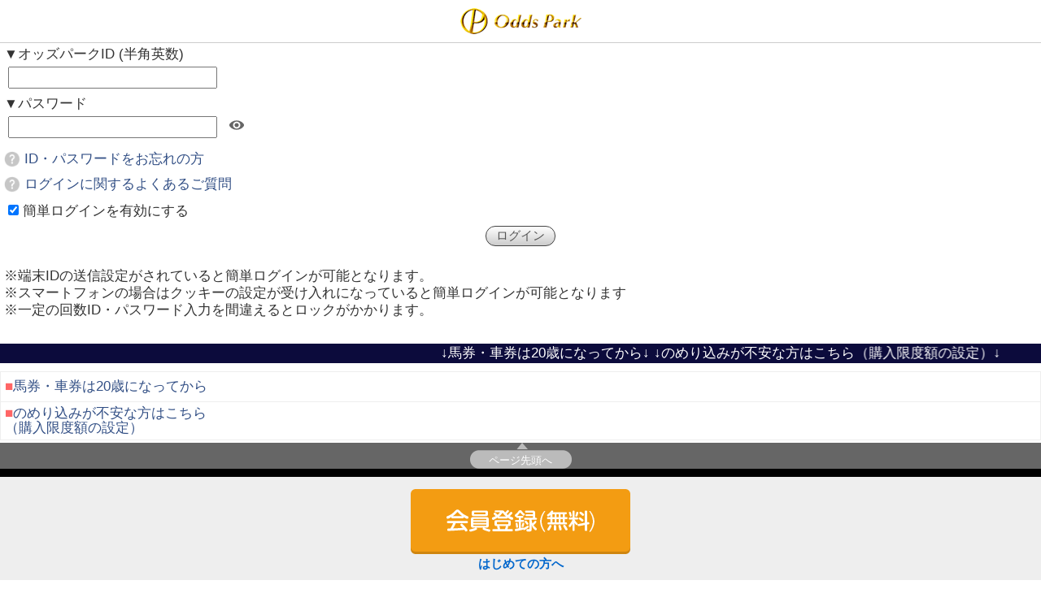

--- FILE ---
content_type: text/html;charset=UTF-8
request_url: https://sp.oddspark.com/loto/SpSelectLotoVote.do?kaisaiBi=20240611&gameType=2&joID=13&betType=1&jyushouSu=7&gamenId=S001&gamenKoumokuId=votePopupLotoItemList
body_size: 5075
content:









<?xml version="1.0" encoding="UTF-8"?>
<!DOCTYPE html PUBLIC "-//W3C//DTD XHTML 1.0 Transitional//EN" "http://www.w3.org/TR/xhtml1/DTD/xhtml1-transitional.dtd">
<html xmlns="http://www.w3.org/1999/xhtml" lang="ja" xml:lang="ja">
<head>
	<meta http-equiv="Content-Type" content="application/xhtml+xml; charset=UTF-8" />
	<meta http-equiv="Content-Style-Type" content="text/css" />
	<meta http-equiv="pragma" content="no-cache" />
	<meta http-equiv="cache-control" content="private,no-store,no-cache,must-revalidates" />
	<meta http-equiv="expires" content="-1" />
	<meta name="robots" content="noindex" />
	<meta name="disparea" content="qvga" />
	<meta name="format-detection" content="telephone=no" />
	<meta name="viewport" content="width=320,hight=device-height,user-scalable=no,initial-scale=1.0,maximum-scale=1.0,minimum-scale=1.0" />
	<link rel="stylesheet" type="text/css" href="/sso/shared/css/smart.css?20220712020114" media="screen" />
	<link rel="stylesheet" href="/sp_shared/css/import.css?20220712020114" />
	<link rel="stylesheet" type="text/css" media="all" href="/ud_shared/sso/g_attention.css?19700101085959" />
	<script src="/sp_shared/js/jquery-3.6.0.min.js?20220712020114"></script>
	<script src="/sp_shared/js/Common.js?20220712020114" charset="UTF-8"></script>
	<script src="/sp_shared/js/Popup.js?20220712020114" charset="UTF-8"></script>
	<script src="/sp_shared/js/MSG.js?20220712020114" charset="UTF-8"></script>
	<script src="/sp_shared/js/lib.js?20220712020114" charset="UTF-8"></script>
	<script type="text/javascript" src="/sso/shared/js/sso.js?20220712020114"></script>
	<script type="text/javascript" src="/sso/shared/js/top.js?20220712020114"></script>
	<title>ログイン | オッズパーク</title>
</head>



<body class="m">
<div style="font-size:smaller">
	<a name="accesskey9" id="accesskey9"></a>
	
	<div style="text-align:center" align="center">
		<img src="/sso/shared/images/logo.gif?20220712020114" width="234" height="32" alt="Odds Park" style="margin:10px 0" />
	</div>
	<div style="background-color:#CCC"><img width="1" height="1" src="/sso/shared/images/spacer.gif?20220712020114" /></div>
	
	<div><img width="1" height="3" src="/sso/shared/images/spacer.gif?20220712020114" /></div>
	<form method="post" name="loginForm" autocomplete="off" action="https://sp.oddspark.com/loto/jsp/sso_filter/LoginSmart.jsp" onsubmit="return submitCheck();">
		
		
		
		<div class="p tb22">
			▼オッズパークID (半角英数)<br />
			<input type="text" name="SSO_ACCOUNTID" maxlength="20" size="20" />
			<div><img width="1" height="3" src="/sso/shared/images/spacer.gif?20220712020114" /></div>
			▼パスワード<br />
			<input type="password" id="password" name="SSO_PASSWORD" maxlength="64" size="20" />
			<div id="password-masking" class="open-eye"></div>
			<div><img width="1" height="10" src="/sso/shared/images/spacer.gif?20220712020114"></div>
			<div style="display: flex; align-items: center"><img src="/s_sp_shared/images/new_ico_mikata.png?19700101085959" style="height:20px;margin-right: 5px"><a href="/user/new/InqTop.do" style="display: inline-flex; align-items: center;">ID・パスワードをお忘れの方</a></div>
			<div><img width="1" height="10" src="/sso/shared/images/spacer.gif?20220712020114"></div>
			<div style="display: flex; align-items: center;"><img src="/s_sp_shared/images/new_ico_mikata.png?19700101085959" style="height:20px;margin-right: 5px"><a href="https://faq.oddspark.com/category/show/8?site_domain=default" style="display: inline-flex; align-items: center;">ログインに関するよくあるご質問</a></div>
			<div><img width="1" height="10" src="/sso/shared/images/spacer.gif?20220712020114"></div>
			<input type="checkbox" name="SSO_AUTO_FLG" value="1" checked="checked" />簡単ログインを有効にする<br />
		</div>
		<div><img width="1" height="3" src="/sso/shared/images/spacer.gif?20220712020114" /></div>
		<div style="text-align:center" align="center">
			<input type="submit" name="SSO_LOGIN" value="ログイン" />
		</div>

		<input type="hidden" name="SSO_PROCESS" value="LOGIN" />
		<input type="hidden" name="SSO_URL_RETURN" value="https://sp.oddspark.com/loto/SpSelectLotoVote.do?kaisaiBi=20240611&amp;gameType=2&amp;joID=13&amp;betType=1&amp;jyushouSu=7&amp;gamenId=S001&amp;gamenKoumokuId=votePopupLotoItemList">
		





<input type="hidden" name="gamenId" value="S001">

<input type="hidden" name="gameType" value="2">

<input type="hidden" name="joID" value="13">

<input type="hidden" name="kaisaiBi" value="20240611">

<input type="hidden" name="gamenKoumokuId" value="votePopupLotoItemList">

<input type="hidden" name="jyushouSu" value="7">

<input type="hidden" name="betType" value="1">


	</form>

	<br />
	<div class="p">
		※端末IDの送信設定がされていると簡単ログインが可能となります。<br />
		※スマートフォンの場合はクッキーの設定が受け入れになっていると簡単ログインが可能となります<br />
		※一定の回数ID・パスワード入力を間違えるとロックがかかります。
	</div>

	<!-- 新規会員登録、よくあるご質問、投票券の購入にのめり込んでしまう等の不安のある方へ -->
	
<br />
<div><marquee class="bulletin-board">↓馬券・車券は20歳になってから↓ ↓のめり込みが不安な方はこちら（購入限度額の設定）↓</marquee></div>
<br />
<table class="menu t" width="100%" style="width:100%">
	<tr>
		<td>
			<span style="font-size:smaller" width="50%"><span style="color:#F66">■</span><a href="/service/g_attention.html">馬券・車券は20歳になってから</a></span>
		</td>
	</tr>
	<tr>
		<td>
			<span style="font-size:smaller"><span style="color:#F66">■</span><a href="/user/my/MaxLimitMenu.do">のめり込みが不安な方はこちら<br>（購入限度額の設定）</a></span>
		</td>
	</tr>
</table>



	





<div class="sp-content"><footer><div><a class="page-top" href="javaScript:void(0);">ページ先頭へ</a></div><link href="/service/opsp_shared/css/op-footer.css?1718866665219&20240904095128" rel="stylesheet">
<nav class="op-footer op-footer--loto" aria-label="フッター">
<div style="text-align: center; margin-top: 10px; background: #eeeeee none repeat scroll 0% 0%; padding: 15px 0 10px 0">
<p>
<a href="/user/new/RegTop.do?src=11">
<img src="https://sp.oddspark.com/cp/bnr/mk_btn.png" alt="会員登録（無料）">
</a>
</p>
<p style="margin-top: 3px">
<a href="https://www.oddspark.com/member/beginner/?fobe_sp" style="color: #06c; font-weight: bold">はじめての方へ</a>
</p>
</div>
<div class="op-footer-vote">
<h2 class="op-footer-vote-title">投票メニュー</h2>
<ul class="op-footer-vote-list">
<li class="op-footer-vote-item op-footer-vote-item--vote">
<a href="/loto/SpSaleGoodsList.do?fobe_sp">
<span class="op-footer-vote-label">投票</span>
</a>
</li>
<li class="op-footer-vote-item op-footer-vote-item--loto">
<a href="/SpNyukinMenu.do?fobe_sp">
<span class="op-footer-vote-label">入金・精算</span>
</a>
</li>
<li class="op-footer-vote-item op-footer-vote-item--loto">
<a href="/auth/SpVoteReceiptNoList.do?fobe_sp">
<span class="op-footer-vote-label">照会</span>
</a>
</li>
</ul>
</div>
<aside class="op-footer-category-menu">
<h2 class="op-footer-menu-title">LOTOメニュー</h2>
<div class="op-footer-category-menu-inner">
<details class="op-footer-category-menu-item">
<summary class="op-footer-category-menu-item__title">
レース情報<span class="op-footer-category-menu-icon"></span>
</summary>
<ul class="op-footer-category-menu-item__content">
<li>
<a href="/loto/SpProductList.do?fobe_sp">
商品一覧<span class="op-footer-category-menu-item__content-icon">
<svg class="op-icon" width="16" height="16">
<use href="/service/opsp_shared/icons/chevron-right.svg#chevron-right"></use>
</svg>
</span>
</a>
</li>
<li>
<a href="/loto/SpRaceTop.do?fobe_sp">
レース情報<span class="op-footer-category-menu-item__content-icon">
<svg class="op-icon" width="16" height="16">
<use href="/service/opsp_shared/icons/chevron-right.svg#chevron-right"></use>
</svg>
</span>
</a>
</li>
<li>
<a href="/loto/SpJResultList.do?fobe_sp">
経過・結果<span class="op-footer-category-menu-item__content-icon">
<svg class="op-icon" width="16" height="16">
<use href="/service/opsp_shared/icons/chevron-right.svg#chevron-right"></use>
</svg>
</span>
</a>
</li>
<li>
<a href="/loto/SpSaleGoodsList.do?fobe_sp">
発売場一覧<span class="op-footer-category-menu-item__content-icon">
<svg class="op-icon" width="16" height="16">
<use href="/service/opsp_shared/icons/chevron-right.svg#chevron-right"></use>
</svg>
</span>
</a>
</li>
<li>
<a href="/loto/service/SpArchiveGoosList.html?fobe_sp">
開催スケジュール<span class="op-footer-category-menu-item__content-icon">
<svg class="op-icon" width="16" height="16">
<use href="/service/opsp_shared/icons/chevron-right.svg#chevron-right"></use>
</svg>
</span>
</a>
</li>
</ul>
</details>
</div>
<div class="op-footer-category-menu-inner">
<li class="op-footer-category-menu-item">
<a class="op-footer-category-menu-item__title" href="/loto/yosou/?fobe_sp">
予想情報一覧<span class="op-footer-category-menu-item__content-icon">
<svg class="op-icon" width="16" height="16">
<use href="/service/opsp_shared/icons/chevron-right.svg#chevron-right"></use>
</svg>
</span>
</a>
</li>
</div>
<div class="op-footer-category-menu-inner">
<li class="op-footer-category-menu-item">
<a class="op-footer-category-menu-item__title" href="/loto/service/?fobe_sp">
LOTOとは<span class="op-footer-category-menu-item__content-icon">
<svg class="op-icon" width="16" height="16">
<use href="/service/opsp_shared/icons/chevron-right.svg#chevron-right"></use>
</svg>
</span>
</a>
</li>
</div>
<div class="op-footer-category-menu-inner">
<li class="op-footer-category-menu-item">
<a class="op-footer-category-menu-item__title" href="https://www.oddspark.com/loto/service/dokanto/?fobe_sp">
Dokanto！とは<span class="op-footer-category-menu-item__content-icon">
<svg class="op-icon" width="16" height="16">
<use href="/service/opsp_shared/icons/chevron-right.svg#chevron-right"></use>
</svg>
</span>
</a>
</li>
</div>
</aside>
<div class="op-footer-menu">
<h2 class="op-footer-menu-title">共通メニュー</h2>
<ul class="op-footer-menu-main">
<li class="op-footer-menu-main-item">
<a href="/keiba/?fobe_sp">
<span class="op-footer-menu-main-image">
<img src="/service/opsp_shared/images/footer/pic-menu-main-keiba.png?20240621135148" width="70" height="63" alt="競馬">
</span>
</a>
</li>
<li class="op-footer-menu-main-item">
<a href="/keirin/?fobe_sp">
<span class="op-footer-menu-main-image">
<img src="/service/opsp_shared/images/footer/pic-menu-main-keirin.png?20240621135148" width="70" height="63" alt="競輪">
</span>
</a>
</li>
<li class="op-footer-menu-main-item">
<a href="/autorace/?fobe_sp">
<span class="op-footer-menu-main-image">
<img src="/service/opsp_shared/images/footer/pic-menu-main-autorace.png?20240621135148" width="70" height="63" alt="オートレース">
</span>
</a>
</li>
<li class="op-footer-menu-main-item">
<a href="/loto/?fobe_sp">
<span class="op-footer-menu-main-image">
<img src="/service/opsp_shared/images/footer/pic-menu-main-loto.png?20240621135148" width="70" height="63" alt="LOTO">
</span>
</a>
</li>
</ul>
<ul class="op-footer-banner">
<li class="op-footer-banner-item">
<a href="/loto/campaign/?fobe_sp">
<img src="/service/opsp_shared/images/footer/banner-campaign.png?20240621135148" alt="キャンペーン">
</a>
</li>
<li class="op-footer-banner-item">
<a href="https://www.oddspark.com/member/beginner/?fobe_sp">
<img src="/service/opsp_shared/images/footer/banner-beginner-guide.png?20240621135148" alt="はじめての方へ オッズパーク ご利用ガイド">
</a>
</li>
<li class="op-footer-banner-item">
<a href="/member/oppp/?fobe_sp">
<img src="/service/opsp_shared/images/footer/banner-premium-program.png?20240621135148" alt="日頃のご愛願に感謝を込めて オッズパーク プレミアムプログラム">
</a>
</li>
<!--li class="op-footer-banner-item">
<a href="/getalot/?fobe_sp">
<img src="/service/opsp_shared/images/footer/banner-get-a-lot.png?20240621135148" alt="GET A LOT 3位まで賞金獲得！競馬も競輪もオートも対象">
</a>
</li-->
<li class="op-footer-banner-item">
<a href="https://www.oddspark.com/member/beginner/opcoin/charge.html?fobe_sp">
<img src="/service/opsp_shared/images/footer/banner-paypay.png?20250228095738" alt="PayPay使えます。">
</a>
</li>
</ul>
<ul class="op-footer-menu-sub">
<li class="op-footer-menu-sub-item">
<a href="https://www.oddspark.com/user/new/RegTop.do?src=11">
<span class="op-footer-menu-sub-label">新規会員登録</span>
<span class="op-footer-menu-sub-icon">
<svg class="op-icon" width="16" height="16">
<use href="/service/opsp_shared/icons/chevron-right.svg#chevron-right"></use>
</svg>
</span>
</a>
</li>
<li class="op-footer-menu-sub-item">
<a href="https://faq.oddspark.com/?site_domain=default" target="_blank">
<span class="op-footer-menu-sub-label">よくあるご質問</span>
<span class="op-footer-menu-sub-icon">
<svg class="op-icon" width="16" height="16">
<use href="/service/opsp_shared/icons/chevron-right.svg#chevron-right"></use>
</svg>
</span>
</a>
</li>
<li class="op-footer-menu-sub-item">
<a href="/service/cm/?fobe_sp">
<span class="op-footer-menu-sub-label">CMギャラリー</span>
<span class="op-footer-menu-sub-icon">
<svg class="op-icon" width="16" height="16">
<use href="/service/opsp_shared/icons/chevron-right.svg#chevron-right"></use>
</svg>
</span>
</a>
</li>
<li class="op-footer-menu-sub-item">
<a href="/info/?fobe_sp">
<span class="op-footer-menu-sub-label">お知らせ</span>
<span class="op-footer-menu-sub-icon">
<svg class="op-icon" width="16" height="16">
<use href="/service/opsp_shared/icons/chevron-right.svg#chevron-right"></use>
</svg>
</span>
</a>
</li>
<li class="op-footer-menu-sub-item">
<a href="/pickup/?fobe_sp">
<span class="op-footer-menu-sub-label">ピックアップ</span>
<span class="op-footer-menu-sub-icon">
<svg class="op-icon" width="16" height="16">
<use href="/service/opsp_shared/icons/chevron-right.svg#chevron-right"></use>
</svg>
</span>
</a>
</li>
<li class="op-footer-menu-sub-item">
<a href="/about/contents/?fobe_sp">
<span class="op-footer-menu-sub-label">サイトマップ</span>
<span class="op-footer-menu-sub-icon">
<svg class="op-icon" width="16" height="16">
<use href="/service/opsp_shared/icons/chevron-right.svg#chevron-right"></use>
</svg>
</span>
</a>
</li>
<li class="op-footer-menu-sub-item">
<a href="https://www.oddspark.com/member/voc/?fobe_sp">
<span class="op-footer-menu-sub-label">お客様の声</span>
<span class="op-footer-menu-sub-icon">
<svg class="op-icon" width="16" height="16">
<use href="/service/opsp_shared/icons/chevron-right.svg#chevron-right"></use>
</svg>
</span>
</a>
</li>
</ul>
<ul class="op-footer-menu-news">
<li class="op-footer-menu-news-item">
<a href="/service/g_attention.html?fobe_sp">
<span class="op-footer-menu-news-title">馬券・車券は20歳になってから程よく楽しむ大人の遊び</span>
</a>
</li>
<li class="op-footer-menu-news-item">
<a href="/info/2019/06/post-362.html?fobe_sp">
<span class="op-footer-menu-news-title">公営競技の払戻金の支払を受けた方へ</span>
</a>
</li>
</ul>
</div>
<section class="op-footer-sns-links">
<h2 class="op-footer-sns-title">オッズパーク！公式SNS</h2>
<ul class="op-footer-sns-list">
<li class="op-footer-sns-list-item">
<a href="https://www.youtube.com/channel/UCReK-VzvKi2sIb8Bkw9Zs8g" target="_blank" rel="noopener noreferrer">
<span class="op-footer-sns-icon">
<img src="/service/opsp_shared/images/logo-sns-youtube.png?20240621135148" width="28" height="28" alt="">
</span>
<span class="op-footer-sns-label">オッズパーク！公式YouTube</span>
</a>
</li>
<li class="op-footer-sns-list-item">
<a href="https://twitter.com/oddspark_keiba/" target="_blank" rel="noopener noreferrer">
<span class="op-footer-sns-icon">
<img src="/service/opsp_shared/images/logo-sns-x.png?20240621135148" width="28" height="28" alt="">
</span>
<span class="op-footer-sns-label">オッズパーク公式X（Twitter）地方競馬</span>
</a>
</li>
<li class="op-footer-sns-list-item">
<a href="https://twitter.com/oddspark_keirin/" target="_blank" rel="noopener noreferrer">
<span class="op-footer-sns-icon">
<img src="/service/opsp_shared/images/logo-sns-x.png?20240621135148" width="28" height="28" alt="">
</span>
<span class="op-footer-sns-label">オッズパーク公式X（Twitter）競輪</span>
</a>
</li>
<li class="op-footer-sns-list-item">
<a href="https://twitter.com/oddspark_auto/" target="_blank" rel="noopener noreferrer">
<span class="op-footer-sns-icon">
<img src="/service/opsp_shared/images/logo-sns-x.png?20240621135148" width="28" height="28" alt="">
</span>
<span class="op-footer-sns-label">オッズパーク公式X（Twitter）オートレース</span>
</a>
</li>
<li class="op-footer-sns-list-item">
<a href="https://www.facebook.com/oddspark.official" target="_blank" rel="noopener noreferrer">
<span class="op-footer-sns-icon">
<img src="/service/opsp_shared/images/logo-sns-facebook.png?20240621135148" width="28" height="28" alt="">
</span>
<span class="op-footer-sns-label">オッズパーク！公式Facebookページ</span>
</a>
</li>
</ul>
</section>
<div>
<a class="page-top" href="javaScript:void(0);">
<span class="op-footer-pagetop-button-icon">
<svg class="op-icon" width="16" height="16">
<use href="/service/opsp_shared/icons/chevron-up.svg#chevron-up"></use>
</svg>
</span>
<span class="op-footer-pagetop-button-label">ページ先頭へ</span>
</a>
</div>
<ul class="footer-link">
<li>
<a href="/service/attention.html?fobe_sp">注意事項</a>
</li>
<li>
<a href="/service/company.html?fobe_sp">会社案内</a>
</li>
<li>
<a href="/service/sitepolicy.html?fobe_sp">サイトポリシー</a>
</li>
<li>
<a href="/service/toiawase.html?fobe_sp">特定商取引法に基づく表示</a>
</li>
<li>
<a href="/service/privacy.html?fobe_sp">個人情報保護方針</a>
</li>
<li>
<a href="/service/information-security.html?fobe_sp">情報セキュリティ方針</a>
</li>
<li>
<a href="/service/rule.html?fobe_sp">免責事項</a>
</li>
<li>
<a href="/about/mailto/mailbefore.html?fobe_sp">ご意見・お問い合わせ</a>
</li>
<li>
<a href="/service/customer-harassment.html?foaf_sp">カスタマーハラスメントに対する方針</a>
</li>
</ul>
<div class="op-footer-logo">
<a href="/?fobe_sp"><img src="/service/opsp_shared/images/logo-odds-park.png?20240621135148" width="173" height="37" alt="Odds Park"></a>
</div>
<script type="text/javascript" src="/shared/js/trace.js?20150326&amp;20220712020114&20220712020114"></script>
<!-- Google Tag Manager-->
<noscript>
<iframe src="//www.googletagmanager.com/ns.html?id='GTM-M5GLNZ'" width="0" height="0" style="display: none; visibility: hidden"></iframe>
</noscript>
<script>(function (w, d, s, l, i) {
w[l] = w[l] || [];
w[l].push({ 'gtm.start': new Date().getTime(), event: 'gtm.js' });
var f = d.getElementsByTagName(s)[0],
j = d.createElement(s),
dl = l != 'dataLayer' ? '&l=' + l : '';
j.async = true;
j.src = '//www.googletagmanager.com/gtm.js?id=' + i + dl;
f.parentNode.insertBefore(j, f);
})(window, document, 'script', 'dataLayer', 'GTM-M5GLNZ');</script>
<!-- End Google Tag Manager-->
<script type="text/javascript" src="/service/bws/braze_web_sdk_01.js?20240627134432">
</script>
</nav>

<ul class="display-switch"><li>表示</li><li><a style='pointer-events: auto !important;' href="javaScript: void(0);" class="to-mode-sp">スマートフォン</a></li><li><a href="https://www.oddspark.com/" class="to-mode-pc">PC</a></li></ul><div><p><small class="copyright">&copy;Odds Park Corp.</small></p></div></footer></div>

</div>
<script type="text/javascript"  src="/Shz8jarmxDi9h/FrGOR/DO4uePKkw/pOOaVmf3OO3ptc/MVcCElotIwc/djsg/TERXbwUC"></script></body>
</html>


--- FILE ---
content_type: text/css
request_url: https://sp.oddspark.com/service/opsp_shared/css/op-footer.css?1718866665219&20240904095128
body_size: 2878
content:
.sp-content:not(:has(.op-main)) .sp-content:has(.op-footer) {
  --color-monotone-900: #000;
  --color-monotone-800: #333;
  --color-monotone-700: #999;
  --color-monotone-600: #a3a3a3;
  --color-monotone-500: #d6d6d6;
  --color-monotone-400: #e5e5e5;
  --color-monotone-300: #eee;
  --color-monotone-200: #f1f1f1;
  --color-monotone-100: #f7f7f7;
  --color-monotone-0: #fff;
  --color-green-600: #479959;
  --color-green-500: #4db477;
  --color-green-100: #ecf8f1;
  --color-cyan-900: #036;
  --color-cyan-600: #4e9cb6;
  --color-cyan-500: #2aaeda;
  --color-cyan-100: #e5f5fa;
  --color-purple-900: #50003d;
  --color-purple-600: #8261ac;
  --color-purple-500: #9674e0;
  --color-purple-100: #f2edf9;
  --color-lime-500: #28ba00;
  --color-lime-400: #72b200;
  --color-lime-200: #aad763;
  --color-blue-600: #0086fa;
  --color-blue-500: #299bfc;
  --color-gold-600: #a77601;
  --color-gold-500: #cb8b0e;
  --color-gold-400: #d69e00;
  --color-gold-100: #fef1e9;
  --color-orange-700: #ff5200;
  --color-orange-500: #f07800;
  --color-orange-400: #ff8400;
  --color-orange-300: #f90;
  --color-red-900: #ba3131;
  --color-red-700: #cc0621;
  --color-red-650: #e60012;
  --color-red-600: #ef3639;
  --color-red-500: #dd654b;
  --color-red-400: #ef7777;
  --color-red-350: #f4907d;
  --color-red-300: #f0bdc4;
  --color-red-200: #fdecec;
  --color-red-100: #ffefec;
  --color-pink-500: #f428cc;
  --theme-text-default: #333;
  --theme-surface-default: #fff;
  --theme-list-divider: #eee;
  --theme-op-600: var(--color-gold-600);
  --theme-op-500: var(--color-gold-500);
  --theme-op-100: var(--color-gold-100);
  --theme-keiba-600: var(--color-green-600);
  --theme-keiba-500: var(--color-green-500);
  --theme-keiba-100: var(--color-green-100);
  --theme-keirin-900: var(--color-cyan-900);
  --theme-keirin-600: var(--color-cyan-600);
  --theme-keirin-500: var(--color-cyan-500);
  --theme-keirin-100: var(--color-cyan-100);
  --theme-autorace-900: var(--color-purple-900);
  --theme-autorace-600: var(--color-purple-600);
  --theme-autorace-500: var(--color-purple-500);
  --theme-autorace-100: var(--color-purple-100);
  --theme-loto-600: var(--color-red-500);
  --theme-loto-500: var(--color-red-400);
  --theme-loto-100: var(--color-red-100);
  --theme-vote: var(--color-orange-400);
  --theme-beginner: var(--color-lime-200);
  --theme-grade-graded: var(--color-gold-400);
  --theme-grade-gp: var(--color-orange-500);
  --theme-grade-open: #999;
  --theme-grade-jpn1: var(--color-red-600);
  --theme-grade-jpn2: var(--color-blue-500);
  --theme-grade-jpn3: var(--color-lime-500);
  --theme-grade-g1: var(--color-orange-700);
  --theme-grade-g2: var(--color-blue-600);
  --theme-grade-g3: var(--color-lime-400);
  --theme-grade-f1: var(--color-orange-300);
  --theme-grade-f2: var(--color-monotone-600);
  --theme-grade-sg: var(--color-pink-500);
}
nav.op-footer {
  width: 100vw;
  background-color: #000000;
  text-align: left;
}
nav.op-footer a:link, nav.op-footer a:visited, nav.op-footer a:active, nav.op-footer a:hover {
  color: #333;
}
nav.op-footer > div:has(+ .op-footer-vote) {
  margin-top: 0 !important;
}
nav.op-footer .op-footer-vote {
  padding: 20px 16px;
  float: unset;
  background-color: #fff;
}
nav.op-footer .op-footer-vote::after {
  content: '';
  clear: both;
}
nav.op-footer .op-footer-vote--keirin .op-button {
  border-color: #4e9cb6;
  color: #4e9cb6;
}
nav.op-footer .op-footer-vote-title {
  position: absolute;
  top: -9999px;
  left: -9999px;
  float: unset;
}
nav.op-footer .op-footer-vote-title::after {
  content: '';
  clear: both;
}
nav.op-footer .op-footer-vote-list {
  display: grid;
  grid-template-columns: repeat(3, 1fr);
  float: unset;
  column-gap: 8px;
}
nav.op-footer .op-footer-vote-list::after {
  content: '';
  clear: both;
}
nav.op-footer .op-footer-vote-item {
  display: grid;
  align-items: stretch;
  justify-content: stretch;
  height: 56px;
  overflow: hidden;
  border: 1px solid #ff8400;
  border-radius: 6px;
  background-color: #fff;
  box-shadow: 0 1px 4px 1px #00000040;
  font-size: 16px;
  font-weight: 700;
  letter-spacing: -0.005em;
  line-height: 1.35;
  text-align: center;
}
nav.op-footer .op-footer-vote-item.op-footer-vote-item--vote {
  background-color: #ff8400;
}
nav.op-footer .op-footer-vote-item.op-footer-vote-item--vote a:link, nav.op-footer .op-footer-vote-item.op-footer-vote-item--vote a:visited, nav.op-footer .op-footer-vote-item.op-footer-vote-item--vote a:active, nav.op-footer .op-footer-vote-item.op-footer-vote-item--vote a:hover {
  color: #fff;
}
nav.op-footer .op-footer-vote-item a {
  display: grid;
  align-items: center;
  justify-content: center;
  padding: 6px 12px;
  color: #ff8400;
  font-size: 14px;
}
nav.op-footer .op-footer-vote-item--keirin {
  border-color: #4e9cb6;
}
nav.op-footer .op-footer-vote-item--keirin a {
  color: #4e9cb6;
}
nav.op-footer .op-footer-vote-item--keiba {
  border-color: #479959;
}
nav.op-footer .op-footer-vote-item--keiba a {
  color: #479959;
}
nav.op-footer .op-footer-vote-item--autorace {
  border-color: #8261ac;
}
nav.op-footer .op-footer-vote-item--autorace a {
  color: #8261ac;
}
nav.op-footer .op-footer-vote-item--loto {
  border-color: #dd654b;
}
nav.op-footer .op-footer-vote-item--loto a {
  color: #dd654b;
}
nav.op-footer .op-footer-vote-label {
  padding-top: 0.1em;
}
nav.op-footer .op-footer-category-menu {
  padding: 32px 0 0;
  border-top: 4px solid #eee;
  background-color: #fff;
}
nav.op-footer .op-footer-category-menu .op-footer-menu-title {
  padding: 0 16px 16px;
  border-bottom: 1px solid #eee;
}
nav.op-footer .op-footer-category-menu .op-footer-menu-title:not(:last-child) {
  margin-bottom: 0;
}
nav.op-footer .op-footer-category-menu :where(ul) {
  float: unset;
}
nav.op-footer .op-footer-category-menu :where(.op-footer-category-menu-inner, .op-footer-category-menu-item, .op-footer-category-menu-icon) {
  transition: 0.2s ease-out;
  transition-property: opacity background-color;
}
nav.op-footer .op-footer-category-menu-inner {
  display: grid;
  float: unset;
}
nav.op-footer .op-footer-category-menu-inner::after {
  content: '';
  clear: both;
}
nav.op-footer .op-footer-category-menu-inner:not(:last-child) {
  border-bottom: 1px solid #eee;
}
nav.op-footer .op-footer-category-menu-inner:has(.op-footer-category-menu-item[open]) .op-footer-category-menu-icon {
  background-color: #333;
}
nav.op-footer .op-footer-category-menu-inner:has(.op-footer-category-menu-item[open]) .op-footer-category-menu-icon::before {
  background-color: #fff;
}
nav.op-footer .op-footer-category-menu-inner:has(.op-footer-category-menu-item[open]) .op-footer-category-menu-icon::after {
  opacity: 0;
}
nav.op-footer .op-footer-category-menu-icon {
  display: grid;
  position: absolute;
  width: 24px;
  height: 24px;
  padding: 5px;
  overflow: hidden;
  border: 1px solid #333;
  border-radius: 4px;
  background-color: #fff;
  inset: 16px 16px 16px auto;
  place-items: center;
}
nav.op-footer .op-footer-category-menu-icon::before, nav.op-footer .op-footer-category-menu-icon::after {
  content: '';
  position: absolute;
  border-radius: 4px;
  background-color: #333;
}
nav.op-footer .op-footer-category-menu-icon::before {
  width: 14px;
  height: 2px;
}
nav.op-footer .op-footer-category-menu-icon::after {
  width: 2px;
  height: 14px;
}
nav.op-footer .op-footer-category-menu-item {
  display: grid;
  position: relative;
  align-items: center;
}
nav.op-footer .op-footer-category-menu-item a {
  display: grid;
  grid-template-columns: 1fr 16px;
  align-items: center;
  justify-content: space-between;
  padding: 16px 0;
  overflow: visible;
  column-gap: 16px;
  text-overflow: unset;
  white-space: unset;
}
nav.op-footer .op-footer-category-menu-item a.op-footer-category-menu-item__title {
  padding-right: 16px;
  padding-left: 16px;
}
nav.op-footer .op-footer-category-menu-item__title {
  display: grid;
  grid-template-columns: 1fr auto;
  align-items: center;
  justify-content: space-between;
  min-height: 56px;
  padding: 16px;
  float: unset;
  font-weight: 700;
  line-height: 1.3;
  list-style: none;
  gap: 8px;
}
nav.op-footer .op-footer-category-menu-item__title:not(:last-child) {
  border-bottom: 1px solid #eee;
}
nav.op-footer .op-footer-category-menu-item__title::-webkit-details-marker {
  display: none;
}
nav.op-footer .op-footer-category-menu-item__title:not(:last-child) {
  border-bottom: none;
}
nav.op-footer .op-footer-category-menu-item__content {
  display: grid;
  align-items: center;
  padding: 0 16px;
  border-top: 1px solid #eee;
}
nav.op-footer .op-footer-category-menu-item__content li:not(:last-child) a:has(.op-footer-category-menu-item__content-icon) {
  border-bottom: 1px solid #eee;
}
nav.op-footer .op-footer-category-menu-item__content a {
  padding-right: 4px;
  padding-left: 8px;
}
nav.op-footer .op-footer-category-menu-item__content-icon {
  color: #d6d6d6;
}
nav.op-footer .op-footer-category-menu-item__content-icon .op-icon {
  width: 16px;
  height: 16px;
}
nav.op-footer .op-footer-category-menu__area-name {
  width: 100vw;
  margin-right: -16px;
  margin-left: -16px;
  padding: 8px 16px;
  background-color: #e5e5e5;
  font-weight: 700;
}
nav.op-footer .op-footer-velodrome-list {
  display: flex;
  flex-wrap: wrap;
  gap: 8px;
  padding: 16px 0;
}
nav.op-footer .op-footer-velodrome-list-item a {
  display: grid;
  grid-template-columns: 1fr;
  place-items: center;
  padding: 8px 12px;
  border: 1px solid #eee;
  border-radius: 4px;
  font-size: 14px;
  font-weight: 700;
}
nav.op-footer .op-footer-menu {
  padding: 32px 16px 24px;
  float: unset;
  background-color: #eee;
}
nav.op-footer .op-footer-menu::after {
  content: '';
  clear: both;
}
nav.op-footer .op-footer-menu-inner {
  display: grid;
  grid-template-columns: 1fr;
  row-gap: 16px;
}
nav.op-footer .op-footer-menu-title {
  float: unset;
  font-size: 18px;
  font-weight: 700;
  line-height: 1.3;
}
nav.op-footer .op-footer-menu-title::after {
  content: '';
  clear: both;
}
nav.op-footer .op-footer-menu-title:not(:last-child) {
  margin-bottom: 8px;
}
nav.op-footer .op-footer-menu-main {
  display: grid;
  grid-template-columns: repeat(4, minmax(70px, 1fr));
  justify-content: space-between;
  float: unset;
  column-gap: 8px;
}
nav.op-footer .op-footer-menu-main::after {
  content: '';
  clear: both;
}
nav.op-footer .op-footer-menu-main:not(:last-child) {
  margin-bottom: 16px;
}
nav.op-footer .op-footer-menu-main-item {
  border: 1px solid #d6d6d6;
  background-color: #fff;
}
nav.op-footer .op-footer-menu-main-item a {
  display: grid;
  align-items: center;
  justify-content: center;
  padding: 8px 0;
}
nav.op-footer .op-footer-menu-main-image {
  display: grid;
}
nav.op-footer .op-footer-menu-sub {
  display: grid;
  position: relative;
  grid-template-columns: repeat(2, 1fr);
  width: 100vw;
  margin-right: -16px;
  margin-left: -16px;
  float: unset;
  border: 1px solid #d6d6d6;
  border-width: 1px 0 0;
  border-radius: unset;
  font-size: 14px;
}
nav.op-footer .op-footer-menu-sub::after {
  content: '';
  display: block;
  position: absolute;
  bottom: 0;
  width: 100vw;
  height: 1px;
  margin-top: -1px;
  background-color: #d6d6d6;
}
nav.op-footer .op-footer-menu-sub-item {
  display: grid;
  border: 1px solid #d6d6d6;
  border-width: 0 0 1px;
  border-radius: unset;
  line-height: 1.4;
}
nav.op-footer .op-footer-menu-sub-item:nth-child(odd) {
  border-right: 1px solid #d6d6d6;
}
nav.op-footer .op-footer-menu-sub-item a {
  display: grid;
  grid-template-columns: 1fr auto;
  align-items: flex-start;
  justify-content: space-between;
  min-height: 56px;
  padding: 18px 16px;
  column-gap: 8px;
  color: #333;
}
nav.op-footer .op-footer-menu-sub-item--sm {
  letter-spacing: -0.01em;
}
nav.op-footer .op-footer-menu-sub-item--sm a {
  align-items: center;
  padding: 8px 16px;
  column-gap: 4px;
}
nav.op-footer .op-footer-menu-sub-icon {
  display: grid;
  align-items: center;
  justify-content: flex-end;
  color: #d6d6d6;
}
nav.op-footer .op-footer-menu-sub-icon .op-icon {
  width: 16px;
  height: 16px;
}
nav.op-footer .op-footer-banner {
  display: grid;
  grid-template-columns: repeat(2, 1fr);
  float: unset;
  gap: 5px 8px;
}
nav.op-footer .op-footer-banner:not(:last-child) {
  margin-bottom: 16px;
}
nav.op-footer .op-footer-banner-item a {
  display: grid;
  font-size: 0;
  line-height: 1;
}
nav.op-footer .op-footer-banner-item img {
  aspect-ratio: 1/0.361;
  width: 100%;
  object-fit: contain;
}
nav.op-footer .op-footer-menu-sub {
  float: unset;
}
nav.op-footer .op-footer-menu-sub::after {
  content: '';
  clear: both;
}
nav.op-footer .op-footer-menu-sub:not(:last-child) {
  margin-bottom: 24px;
}
nav.op-footer .op-footer-menu-news {
  padding-left: 1em;
  float: unset;
  font-size: 14px;
  line-height: 1.5;
}
nav.op-footer .op-footer-menu-news::after {
  content: '';
  clear: both;
}
nav.op-footer .op-footer-menu-news-item {
  display: block;
  position: relative;
}
nav.op-footer .op-footer-menu-news-item::before {
  content: '';
  display: block;
  position: absolute;
  top: 0.5em;
  left: 0;
  width: 4px;
  height: 4px;
  margin-left: -1em;
  border-radius: 4px;
  background-color: #333;
}
nav.op-footer .op-footer-menu-news-item:not(:last-child) {
  margin-bottom: 8px;
}
nav.op-footer .op-footer-menu-news-item a {
  text-decoration: underline;
}
nav.op-footer .op-footer-sns-title {
  margin-bottom: 12px;
  font-size: 18px;
  font-weight: 700;
  line-height: 1.3;
}
nav.op-footer .op-footer-sns-links {
  padding: 20px 16px 24px;
  background-color: #fff;
  font-size: 14px;
  max-width: 100%;
}
nav.op-footer .op-footer-sns-list-item {
  display: grid;
  border-bottom: 1px solid #eee;
}
nav.op-footer .op-footer-sns-list-item a {
  display: grid;
  grid-template-columns: auto 1fr;
  align-items: center;
  padding: 12px 12px 12px 16px;
  column-gap: 8px;
  letter-spacing: -0.005em;
}
nav.op-footer .op-footer-sns-icon {
  display: grid;
  align-items: center;
}
nav.op-footer .op-footer-sns-label {
  display: grid;
  align-items: center;
}
nav.op-footer .op-footer-logo {
  display: grid;
  justify-content: center;
  padding: 8px 0 24px;
  background-color: #000000;
}
nav.op-footer .footer-link {
  display: grid;
  grid-template-columns: repeat(2, 1fr);
  width: 100%;
  margin: unset;
  padding: 16px 8px;
  float: unset;
}
nav.op-footer .footer-link a:link, nav.op-footer .footer-link a:visited, nav.op-footer .footer-link a:active, nav.op-footer .footer-link a:hover {
  color: #fff;
}
nav.op-footer .footer-link::after {
  content: '';
  clear: both;
}
nav.op-footer .footer-link li {
  width: unset;
  margin: unset;
  padding: unset;
  float: unset;
  overflow: unset;
}
nav.op-footer .footer-link li a {
  width: unset;
}
nav.op-footer .footer-link a {
  height: unset;
  margin: unset;
  padding: 8px;
  border-radius: unset;
  background-color: unset;
  font-size: 12px;
  line-height: 1.2;
}
nav.op-footer div:has(.page-top) {
  background-color: #333;
}
nav.op-footer div:has(.page-top) a:link, nav.op-footer div:has(.page-top) a:visited, nav.op-footer div:has(.page-top) a:active, nav.op-footer div:has(.page-top) a:hover {
  color: #fff;
}
nav.op-footer div:has(.page-top) a {
  display: grid;
  align-items: center;
  justify-content: center;
  width: unset;
  height: unset;
  margin: unset;
  padding: 8px;
  float: unset;
  background: unset;
  color: #fff;
  row-gap: 4px;
}
nav.op-footer div:has(.page-top) a::after {
  content: '';
  clear: both;
}
nav.op-footer .op-footer-pagetop-button-icon {
  color: #d6d6d6;
  font-size: 0;
  line-height: 1;
}
nav.op-footer .op-footer-pagetop-button-icon .op-icon {
  width: 16px;
  height: 16px;
}
nav.op-footer .op-footer-pagetop-button-label {
  line-height: 1;
}
div:has(.page-top) {
  float: unset;
}
div:has(.page-top)::after {
  content: '';
  clear: both;
}
footer:has(.op-footer) {
  margin-top: 0;
  font-family:
    "Helvetica Neue", Arial, "Hiragino Kaku Gothic ProN", "Hiragino Sans", Meiryo, sans-serif;
}
footer:has(.op-footer) em {
  font-style: normal;
  font-weight: 700;
}
footer:has(.op-footer) > div:has(.page-top) {
  padding: 8px 8px 10px;
}
footer:has(.op-footer) .op-footer-pagetop-button-icon {
  color: #d6d6d6;
  font-size: 0;
  line-height: 1;
}
footer:has(.op-footer) .op-footer-pagetop-button-icon .op-icon {
  width: 16px;
  height: 16px;
}
footer:has(.op-footer) .op-footer-pagetop-button-label {
  line-height: 1;
}
nav.op-footer .op-footer-menu-main li:first-child {
  border-top: 0;
  -webkit-border-top-left-radius: 0px;
  -webkit-border-top-right-radius: 0px;
}
nav.op-footer .op-footer-menu-main li:last-child {
  -webkit-border-bottom-left-radius: 0px;
  -webkit-border-bottom-right-radius: 0px;
}

--- FILE ---
content_type: application/javascript
request_url: https://sp.oddspark.com/sp_shared/js/MSG.js?20220712020114
body_size: 2622
content:
// メッセージID
var MSG = {
	// 共通
	COM : {
		W001:"半角数値で指定してください。",
		W002:"正数値を指定してください。",
		W003:"半角数値 1.0～9999.9 の<br />範囲で指定してください。<br />無投票を検索したい場合は<br />半角数値 0.0～0.0を指定してください。",
//		W004:"半角数値 1.0～9999.9 の<br />範囲で指定してください。",
		W004:"半角数値 1.0～9999.9 の範囲で指定してください。",
		W005:function(msg){
			return msg + "が選択されていません。";
		},
		W006:"小数点第2位以下は指定できません。",
		W011:"買い目の展開に失敗しました。",
		W021:"オッズで絞ると、現在の買い目は展開されます。<br />よろしいですか？",
		W022:"裏目/マルチを設定すると、対象の買い目は展開されます。<br />よろしいですか？",
		W023:"一度に購入できる件数（120件）を<br />オーバーしています。",
		W108:"当開催は中止になりました。",
		W301:"金額を入力してください。",
		W302:"金額は半角数字で入力してください。",
		W303:"1回の入金は100～9,990,000円（100円単位）の範囲で指定してください。",
		W304:"金額は9999以下を入力してください。",
		W314:"チャージ金額を入力してください。",
		W315:"1回のチャージは100～9,990,000円（10円単位）の範囲で指定してください。",
		W500:function(p){
			var msg1 = "<br />入金・精算履歴の照会を行い";
			var msg2 = "が成立したか確認してください。";
			return (p) ? MSG.COM.E991+msg1+p+msg2 : MSG.COM.E991;
		},
		W511:"暗証番号を入力してください。",
		W512:"暗証番号は半角数字4桁で入力してください。",
		W513:"チャージのお手続きは完了しております。お手数ですが、この画面を閉じてください。",
		E008:function(p){
			var msg = "混雑しています。<br />しばらくたってから、もう一度アクセスを行ってください。";
			return (p) ? msg+"<br>"+p : msg;
		},
		E990:function(p){
			var msg = "通信エラーが発生しました。";
			return (p) ? msg+"<br>"+p : msg;
		},
		E991:"応答がありません。",
		P100:function(p0,p1){
			return p0+"競馬　"+p1+"レースは発売していません。";
		},
	},
	// カート
	CART:{
		W101:"カートの中身がありません。",
		W102:"買い目が選択されていません。",
		W103:"金額を指定してください。",
		W104:"1以上の数値を指定してください。",
		W105:"追加する項目がありません。",
		W106:"１通りの買い目は展開できません。",
		W111:"一度に購入できる件数（120件）を<br />オーバーするためカートに追加出来ません。",
		W112:"一度に購入できる組み合わせ数(65535通り)を<br />オーバーするため購入出来ません。",
		W113:"一度に購入できる件数（30件）を<br />オーバーするためカートに追加出来ません。",
		W114:"規定の購入限度額（99,990,000円）を超えています。",
		W115:"カートに追加できる口数(Dokanto! 30口）を<br />オーバーするためカートに追加出来ません。",
		W116:"購入できる件数が0件であったため<br />カートに追加出来ません",
		W119:"カートに買い目がありません。<br />長時間アクセスしていない場合、タイムアウトした可能性があります。",
		W120:"オッズを指定してください。",
		W201:"カートの中身を確認します。<br />現在選択されている買い目を追加したい場合は、<br />キャンセルし「カートに追加」ボタンを押してください。",
		W202:"一度に購入できる件数（120件）を<br />オーバーするため展開出来ません。",
		W203:"資金分配を選択してください。",
		W204:"口数を入力してください。",
		W205:"カート追加処理に失敗しました。",
		W206:"修正する対象がありません。",
		W207:"投資配分金額が最低入金金額より下回っています。",
		W208:"オッズ情報未受信のため、資金分配の計算はできません。",
		W211:"買い目の確認回数が上限を超えています。",
		W212:function(){
			return "買い目の組み合わせ確認後に削除・変更を行うと、本開催における Dokanto!商品 または ランダム7重勝単勝式商品 はご購入いただけなくなりますので、ご注意ください。<br /><br />なお、買い目を確認後に削除・変更を行わずにご購入いただいた場合には、再度ご購入いただくことが可能です。";
		},
		W213:function(p0){
			return "組合せ数が、"+p0+"件を超えるため展開できません。";
		},
		W214:function(p0){
			return "買い目の確認回数が上限を超えているため、本開催における"+p0+"は購入できません。";
		},
		W301:"次の画面に遷移すると、\nカートの中身をクリアしますがよろしいでしょうか。",
		W302:"カートに追加していない買い目があります。\n\nページを移動してもよろしいですか？",
		W303:"カートの中にある買い目の使用する資金をOPコインに変更しました。",
		W304:"カートの中にある買い目の使用する資金を投票資金に変更しました。",
		W305:"仮削除を削除して更新してもよろしいでしょうか。",
		W306:"入力した金額が使用可能額を超えております。入力内容をご確認ください。",
		W307:"今回使用額の合計が不足しています。",
		W308:"入力した金額が投票金額を超えております。入力内容をご確認ください。",
		W309:"使用可能な買い目の金額を超えています。<br>限定OPコインの使用条件を確認してください。",
		W310:"使用可能な限定OPコインはありません。",
		W311:"今回使用額の合計が買い目の合計金額に対して不足しています。",
		W312:"使用可能なOPコインが不足しています。<br>更新ボタンを押下し、再度設定してください。",
		W313:"会員設定上限額(残額)を超えたため、投票できません。",
		W314:"入力した金額が不足しております。入力内容をご確認ください。",
	},
	// 競馬
	H:{
		H101:"選択されている馬番/枠番が解除されます。\n操作を続けますか？",
		H102:"選択されている買い目が解除されます。\n操作を続けますか？",
		TIPSTER_VOTE:{

		},
		MULTI_RACE_VOTE:{
			H101: "<p><span id='ap_ways'></span>通り × 投票金額 = <strong>合計</strong></p><p><strong><span id='ap_total'></span>円</strong></p>",
			H102:"組合せ計算ボタンを押すと、レース・賭式・馬番/枠番をもとに組合せ数・合計金額が表示されます。",
			H103:"全てのレースが中止、または発売締切となったため、投票できません。",
			H104:"購入できる件数が0件であったためカートに追加出来ません。",
		},
		ODDS_VOTE:{
			H102:"馬番または枠番が選択されていません。",
		}

	},
	// 競輪
	K:{
		K101:"選択されている車番/枠番が解除されます。\n操作を続けますか？",
		K102:"選択されている買い目が解除されます。\n操作を続けますか？",
		K103:"ワイドはOPコインで投票できません。",
		MULTI_RACE_VOTE:{
			K101:"<p><span id='ap_ways'></span>通り × 投票金額 = <strong>合計</strong></p><p><strong><span id='ap_total'></span>円</strong></p>",
			K102:"組合せ計算ボタンを押すと、レース・賭式・車番/枠番をもとに組合せ数・合計金額が表示されます。",
			K103:"全てのレースが中止、または発売締切となったため、投票できません。",
			K104:"購入できる件数が0件であったためカートに追加出来ません。",
			K105:function(multiType) {
				return multiType + "を設定すると、フォーメーションを展開した買い目がセットされます。よろしいですか？";
			},
		},
		ODDS_VOTE:{
			K102:"車番または枠番が選択されていません。",
		}
	},
	// オート
	A:{
		A101:"選択されている車番が解除されます。\n操作を続けますか？",
		A102:"選択されている買い目が解除されます。\n操作を続けますか？",
		A103:"単勝・ワイドはOPコインで投票できません。",
		MULTI_RACE_VOTE:{
			A101:"<p><span id='ap_ways'></span>通り × 投票金額 = <strong>合計</strong></p><p><strong><span id='ap_total'></span>円</strong></p>",
			A102:"組合せ計算ボタンを押すと、レース・賭式・車番をもとに組合せ数・合計金額が表示されます。",
			A103:"全てのレースが中止、または発売締切となったため、投票できません。",
			A104:"購入できる件数が0件であったためカートに追加出来ません。",
			A105:function(multiType) {
				return multiType + "を設定すると、フォーメーションを展開した買い目がセットされます。よろしいですか？";
			},
		},
		ODDS_VOTE:{
			A102:"車番が選択されていません。",
		}
	},
	// LOTO
	L:{
		L101:"ただいま発売中の商品はありません。",
	}
};


--- FILE ---
content_type: application/javascript
request_url: https://sp.oddspark.com/sso/shared/js/sso.js?20220712020114
body_size: 418
content:

isSubmitted=false;
/* -----------------------------------------------------------------
 * 二度押し防止
 *-----------------------------------------------------------------
 */
function submitCheck(){
	if (!isSubmitted) {
		isSubmitted = true;
		return true;
	}
	return false;
}

/*
 * 別ウインドウで画面を開きます。
 */
function openFullWindow(url){
    width  = screen.availWidth  - 10;
    height = screen.availHeight - 40;
    if ( !url.match(/^https:/) ) {
        url = url.replace( /^[^:]+:/, "https:" );
    }

    window.open(url,"screen","width="+width+",height="+height+",top=0,left=0,scrollbars=yes,directories=no,resizable=yes,location=no,menubar=no,resizable=yes,toolbar=no");
}



--- FILE ---
content_type: application/javascript
request_url: https://sp.oddspark.com/Shz8jarmxDi9h/FrGOR/DO4uePKkw/pOOaVmf3OO3ptc/MVcCElotIwc/djsg/TERXbwUC
body_size: 167568
content:
(function(){if(typeof Array.prototype.entries!=='function'){Object.defineProperty(Array.prototype,'entries',{value:function(){var index=0;const array=this;return {next:function(){if(index<array.length){return {value:[index,array[index++]],done:false};}else{return {done:true};}},[Symbol.iterator]:function(){return this;}};},writable:true,configurable:true});}}());(function(){Od();vrZ();kKZ();var ZT=function(st,nl){return st|nl;};var Vs=function(ss){var Gn=ss[0]-ss[1];var n2=ss[2]-ss[3];var C2=ss[4]-ss[5];var T2=nP["Math"]["sqrt"](Gn*Gn+n2*n2+C2*C2);return nP["Math"]["floor"](T2);};var JL=function(){return cx.apply(this,[xd,arguments]);};var Zs=function(){XL=[];};var HB=function(){return nP["Math"]["floor"](nP["Math"]["random"]()*100000+10000);};var qz=function(){return jq.apply(this,[fF,arguments]);};var Ns=function(EB){var W5=['text','search','url','email','tel','number'];EB=EB["toLowerCase"]();if(W5["indexOf"](EB)!==-1)return 0;else if(EB==='password')return 1;else return 2;};var Gt=function Xt(XD,Aq){'use strict';var GL=Xt;switch(XD){case dK:{tD.push(Fp);try{var Ws=tD.length;var SB=l3(WK);var bL=Xs(Xs(Xs(Xs(Xs(Xs(Xs(Xs(Xs(Xs(Xs(Xs(Xs(Xs(Xs(Xs(Xs(Xs(Xs(Xs(Xs(Xs(Xs(Xs(nP[tT()[Bp(Zv)].call(null,ZB,pZ)](nP[Cs()[Xp(Pn)](nq,jd)][XB()[Ot(fL)].apply(null,[vD,dr,wq,mq])]),pv(nP[kB(typeof tT()[Bp(YB)],Xs([],[][[]]))?tT()[Bp(Zv)](ZB,pZ):tT()[Bp(s2)].call(null,P3,Xz)](nP[Cs()[Xp(Pn)].call(null,nq,jd)][fv(typeof An()[Fs(J5)],Xs('',[][[]]))?An()[Fs(Pz)].call(null,ML,k3,C5):An()[Fs(WB)].call(null,pp,l3(cD),gz)]),pL[z9])),pv(nP[tT()[Bp(Zv)](ZB,pZ)](nP[Cs()[Xp(Pn)].call(null,nq,jd)][XB()[Ot(HT)](Xr,HL,El,H9)]),z9)),pv(nP[fv(typeof tT()[Bp(Yl)],Xs('',[][[]]))?tT()[Bp(s2)].apply(null,[Tx,zD]):tT()[Bp(Zv)](ZB,pZ)](nP[Cs()[Xp(Pn)](nq,jd)][An()[Fs(qB)].apply(null,[bX,HT,kp])]),pL[Ut])),pv(nP[tT()[Bp(Zv)].apply(null,[ZB,pZ])](nP[D9()[r9(wq)].call(null,mq,YB)][Cs()[Xp(J3)](wB,I3)]),k2)),pv(nP[tT()[Bp(Zv)](ZB,pZ)](nP[Cs()[Xp(Pn)](nq,jd)][An()[Fs(zL)](KF,Gq,wT)]),pq)),pv(nP[tT()[Bp(Zv)](ZB,pZ)](nP[Cs()[Xp(Pn)](nq,jd)][GB()[vB(S5)](dr,Vk,qt,jr,j9,v3)]),pL[Tv])),pv(nP[kB(typeof tT()[Bp(rp)],Xs('',[][[]]))?tT()[Bp(Zv)](ZB,pZ):tT()[Bp(s2)](w5,Fq)](nP[Cs()[Xp(Pn)](nq,jd)][D9()[r9(H3)].apply(null,[w6,Rl])]),Rz)),pv(nP[tT()[Bp(Zv)](ZB,pZ)](nP[Cs()[Xp(Pn)].call(null,nq,jd)][An()[Fs(Kr)](GP,k3,wr)]),zx)),pv(nP[tT()[Bp(Zv)].call(null,ZB,pZ)](nP[fv(typeof Cs()[Xp(Kz)],Xs('',[][[]]))?Cs()[Xp(HL)](lp,UB):Cs()[Xp(Pn)].call(null,nq,jd)][tT()[Bp(Jq)](ft,l7)]),El)),pv(nP[tT()[Bp(Zv)](ZB,pZ)](nP[Cs()[Xp(Pn)](nq,jd)][zp()[xr(fL)](tL,rp,zv,A9,wq)]),H2)),pv(nP[tT()[Bp(Zv)](ZB,pZ)](nP[Cs()[Xp(Pn)].apply(null,[nq,jd])][zt()[PD(WB)].call(null,AB,Zt,l3(l3([])))]),wq)),pv(nP[tT()[Bp(Zv)](ZB,pZ)](nP[kB(typeof Cs()[Xp(gz)],Xs([],[][[]]))?Cs()[Xp(Pn)](nq,jd):Cs()[Xp(HL)](Fv,QB)][Cs()[Xp(Dt)](Rz,I8)]),kq)),pv(nP[kB(typeof tT()[Bp(Yt)],'undefined')?tT()[Bp(Zv)](ZB,pZ):tT()[Bp(s2)].apply(null,[cr,dD])](nP[Cs()[Xp(Pn)].call(null,nq,jd)][An()[Fs(vD)].apply(null,[qX,Ap,Yt])]),tL)),pv(nP[tT()[Bp(Zv)].call(null,ZB,pZ)](nP[Cs()[Xp(Pn)].apply(null,[nq,jd])][An()[Fs(Cz)](AY,Lz,BD)]),RB)),pv(nP[tT()[Bp(Zv)](ZB,pZ)](nP[Cs()[Xp(Pn)](nq,jd)][LL()[s3(fL)](S3,R9,C9,vz,gT,s2)]),tr)),pv(nP[tT()[Bp(Zv)](ZB,pZ)](nP[fv(typeof Cs()[Xp(B2)],'undefined')?Cs()[Xp(HL)].call(null,nn,J5):Cs()[Xp(Pn)].apply(null,[nq,jd])][kB(typeof D9()[r9(K3)],Xs([],[][[]]))?D9()[r9(s5)](H9,HT):D9()[r9(Rl)].apply(null,[b5,d5])]),rn)),pv(nP[kB(typeof tT()[Bp(Mv)],'undefined')?tT()[Bp(Zv)].apply(null,[ZB,pZ]):tT()[Bp(s2)](Zq,F9)](nP[fv(typeof Cs()[Xp(pq)],Xs('',[][[]]))?Cs()[Xp(HL)](IL,bk):Cs()[Xp(Pn)].call(null,nq,jd)][kB(typeof zp()[xr(S3)],Xs([],[][[]]))?zp()[xr(Hv)].apply(null,[tr,cB,Gx,C9,B2]):zp()[xr(Rl)].call(null,O3,Rl,E5,Yz,Sv)]),jr)),pv(nP[tT()[Bp(Zv)](ZB,pZ)](nP[Cs()[Xp(Pn)].call(null,nq,jd)][zt()[PD(zL)].call(null,H3,dX,Hz)]),Ap)),pv(nP[tT()[Bp(Zv)].call(null,ZB,pZ)](nP[fv(typeof Cs()[Xp(v3)],Xs([],[][[]]))?Cs()[Xp(HL)](x2,Ap):Cs()[Xp(Pn)].apply(null,[nq,jd])][An()[Fs(R9)](c6,El,bA)]),EA)),pv(nP[tT()[Bp(Zv)](ZB,pZ)](nP[Cs()[Xp(Pn)].apply(null,[nq,jd])][zt()[PD(vD)](qB,AQ,rp)]),HL)),pv(nP[tT()[Bp(Zv)](ZB,pZ)](nP[Cs()[Xp(Pn)](nq,jd)][fj()[x4(Pn)](XC,EA,jr,l3(l3({})),CW,k2)]),k1)),pv(nP[kB(typeof tT()[Bp(AR)],Xs('',[][[]]))?tT()[Bp(Zv)](ZB,pZ):tT()[Bp(s2)](tH,m4)](nP[fv(typeof Cs()[Xp(YB)],Xs([],[][[]]))?Cs()[Xp(HL)].apply(null,[rf,v4]):Cs()[Xp(Pn)].apply(null,[nq,jd])][fv(typeof tT()[Bp(Rl)],Xs([],[][[]]))?tT()[Bp(s2)].call(null,m0,rf):tT()[Bp(wT)](SI,WX)]),kp)),pv(nP[tT()[Bp(Zv)].apply(null,[ZB,pZ])](nP[Cs()[Xp(rn)].apply(null,[BD,Ld])][zt()[PD(Rz)].apply(null,[Hz,qU,F1])]),pL[F1])),pv(nP[tT()[Bp(Zv)](ZB,pZ)](nP[D9()[r9(wq)](mq,YB)][zt()[PD(NU)](vO,nE,dO)]),UC));var LU;return tD.pop(),LU=bL,LU;}catch(QU){tD.splice(S4(Ws,s2),Infinity,Fp);var vR;return tD.pop(),vR=cD,vR;}tD.pop();}break;case bE:{tD.push(CI);nP[tT()[Bp(gA)].call(null,RU,Fw)](function(){return Xt.apply(this,[TP,arguments]);},pL[dO]);tD.pop();}break;case Yd:{var sA=Aq[fP];tD.push(n4);var HC=An()[Fs(pq)](Lh,l3([]),z9);var IR=Cs()[Xp(L0)](Gx,xh);var FH=pL[HL];var FR=sA[An()[Fs(tH)].apply(null,[dF,lM,KM])]();while(RM(FH,FR[tT()[Bp(cD)].call(null,cN,t7)])){if(dR(IR[Cs()[Xp(cr)](NM,UR)](FR[fv(typeof D9()[r9(v3)],Xs([],[][[]]))?D9()[r9(Rl)](RA,QC):D9()[r9(Rz)](hb,O1)](FH)),cD)||dR(IR[kB(typeof Cs()[Xp(xI)],'undefined')?Cs()[Xp(cr)].apply(null,[NM,UR]):Cs()[Xp(HL)](E1,mW)](FR[fv(typeof D9()[r9(jr)],'undefined')?D9()[r9(Rl)](SN,Ax):D9()[r9(Rz)].apply(null,[hb,O1])](Xs(FH,s2))),cD)){HC+=s2;}else{HC+=cD;}FH=Xs(FH,z9);}var Tf;return tD.pop(),Tf=HC,Tf;}break;case B6:{tD.push(qf);var Ub=nP[fv(typeof D9()[r9(xU)],'undefined')?D9()[r9(Rl)](GH,Qg):D9()[r9(tL)](pY,gT)][kB(typeof An()[Fs(cB)],Xs('',[][[]]))?An()[Fs(XC)](RX,l3(l3({})),DH):An()[Fs(Pz)](RR,v3,Ix)]?s2:cD;var B0=nP[D9()[r9(tL)](pY,gT)][fv(typeof An()[Fs(ZC)],Xs([],[][[]]))?An()[Fs(Pz)].apply(null,[gC,Of,S0]):An()[Fs(vO)](Xw,AN,cr)]?s2:cD;var Vf=nP[D9()[r9(tL)].apply(null,[pY,gT])][zt()[PD(YI)].apply(null,[PO,rZ,Of])]?s2:pL[HL];var xA=nP[D9()[r9(tL)].call(null,pY,gT)][fv(typeof An()[Fs(WM)],Xs([],[][[]]))?An()[Fs(Pz)].apply(null,[s4,l3(cD),TO]):An()[Fs(IU)](kw,l3(s2),SH)]?I[tT()[Bp(G1)].apply(null,[UC,Sh])]():cD;var cb=nP[D9()[r9(tL)](pY,gT)][fv(typeof Cs()[Xp(kq)],Xs('',[][[]]))?Cs()[Xp(HL)].call(null,SN,vb):Cs()[Xp(xW)].call(null,vz,TX)]?s2:cD;var RI=nP[kB(typeof D9()[r9(F1)],Xs([],[][[]]))?D9()[r9(tL)](pY,gT):D9()[r9(Rl)].apply(null,[cB,rM])][zp()[xr(J5)](jr,Lj,bx,VW,gz)]?s2:pL[HL];var zW=nP[D9()[r9(tL)].call(null,pY,gT)][zt()[PD(Nb)].call(null,TH,wQ,Of)]?s2:pL[HL];var zR=nP[D9()[r9(tL)].apply(null,[pY,gT])][D9()[r9(gU)](AF,BW)]?s2:cD;var l4=nP[D9()[r9(tL)].call(null,pY,gT)][An()[Fs(SH)].call(null,rG,k2,F1)]?s2:cD;var Ag=nP[zp()[xr(S3)](zx,nM,HL,cC,Ap)][fv(typeof An()[Fs(G1)],Xs([],[][[]]))?An()[Fs(Pz)](NN,H2,KC):An()[Fs(Rz)].call(null,GF,gA,MN)].bind?s2:I[zp()[xr(tL)].call(null,Rl,zU,RU,PC,J5)]();var gM=nP[D9()[r9(tL)](pY,gT)][fv(typeof zt()[PD(HR)],'undefined')?zt()[PD(kq)].call(null,th,HH,SH):zt()[PD(Wh)].call(null,k2,Ec,cB)]?s2:cD;var FN=nP[D9()[r9(tL)](pY,gT)][GB()[vB(gN)](gT,Lh,AR,kq,gz,Rz)]?s2:cD;var tU;var vN;try{var kg=tD.length;var tW=l3(l3(fP));tU=nP[D9()[r9(tL)](pY,gT)][An()[Fs(J3)](WN,l3(l3([])),QA)]?s2:cD;}catch(pO){tD.splice(S4(kg,s2),Infinity,qf);tU=cD;}try{var nH=tD.length;var kR=l3(l3(fP));vN=nP[D9()[r9(tL)].apply(null,[pY,gT])][An()[Fs(Dt)](tp,l3(l3({})),kI)]?s2:cD;}catch(jj){tD.splice(S4(nH,s2),Infinity,qf);vN=cD;}var A1;return A1=Xs(Xs(Xs(Xs(Xs(Xs(Xs(Xs(Xs(Xs(Xs(Xs(Xs(Ub,pv(B0,s2)),pv(Vf,z9)),pv(xA,Rl)),pv(cb,k2)),pv(RI,pq)),pv(zW,Pz)),pv(zR,Rz)),pv(tU,zx)),pv(vN,El)),pv(l4,H2)),pv(Ag,wq)),pv(gM,kq)),pv(FN,I[fv(typeof Cs()[Xp(Jq)],Xs([],[][[]]))?Cs()[Xp(HL)](fL,FC):Cs()[Xp(YI)].apply(null,[KR,Ks])]())),tD.pop(),A1;}break;case DG:{var Cj=Aq[fP];tD.push(rg);var pI=Cj[D9()[r9(FW)].apply(null,[G9,vO])](function(t4){return Lb.apply(this,[B6,arguments]);});var OU;return OU=pI[Cs()[Xp(RB)](HU,X9)](Cs()[Xp(RN)].call(null,k3,Qg)),tD.pop(),OU;}break;case cF:{var GO;var lf;tD.push(x2);var bj;for(GO=cD;RM(GO,Aq[tT()[Bp(cD)].apply(null,[cN,Dn])]);GO+=s2){bj=Aq[GO];}lf=bj[zp()[xr(G1)].apply(null,[pq,Z4,[Cz,z9],V0,Sv])]();if(nP[D9()[r9(tL)](UB,gT)].bmak[fj()[x4(lM)](F1,vz,tL,Pn,Oj,pq)][lf]){nP[D9()[r9(tL)].apply(null,[UB,gT])].bmak[kB(typeof fj()[x4(z9)],Xs([],[][[]]))?fj()[x4(lM)](F1,H3,tL,l3(l3([])),Oj,dr):fj()[x4(s2)](LO,fL,bM,HL,gb,gH)][lf].apply(nP[D9()[r9(tL)].call(null,UB,gT)].bmak[fj()[x4(lM)](F1,Zv,tL,sh,Oj,l3(s2))],bj);}tD.pop();}break;case TP:{var QN=jh;tD.push(CI);var Sb=An()[Fs(pq)].call(null,ks,l3(cD),z9);for(var Fb=pL[HL];RM(Fb,QN);Fb++){Sb+=D9()[r9(Y0)].call(null,sv,tL);QN++;}tD.pop();}break;}};var S4=function(bb,pb){return bb-pb;};var qR=function(){return jq.apply(this,[dK,arguments]);};var z4=function(){E0=["!R","520\"\rj1\x40IS","","^Z3\n:SU","c$IO\v\\\nV.<W]s*)=8IQ:F\x3fBDMR2C\nO.0N2+)+b","(Z^\"","2","XT",">-K","-=8-,M>Q5","2>]5TF\n","\x07L(","F)",":OV6$(\'#\x07","/=8","P7\x40UZ","\\H7;R]","","44/>\fG\b_4Bj\nQI5K&I5\'","M:","8)","-","!NJ2 9","9H[6","U&9D\\+))%\x07","<CJ","5 \"\fQ\b\x409","GT\\","]P)\\N2^W&<NV.99\x3f,M>Q5","GQT","#&(&qFD8BF\x00f)GOw]ug]1gn~~\\oNLa\nTgzX","P+DBLDf)A~5:SK","\t","\"%NJ\'4","U!\x40O{U5M","j26Jl:*9nV8[Z","V>X","c\x3f&>N:)G(^\x407^R2^r)\n:","&UA#qi5H\f","\x00W.7NY!#","]26UQ<)","$.+-FY4^W","57\n/ :W-","B1U6U","D","f|-s","zhjF1FTB\\","[;53#)","X4QQ0TM>AO","4\x07","|\fQ\x3fYV\tbik<i\":S\\65","\'UL","\nH$V","SD","IA)Z7I&>HV4","\f","/\x40>DZX",";+8,O:Z%CaiA<`V\""," \bP+7FEW\vMO(Z7h","K","\v%T\n\"2*)F-","Q=TP","\tCV\"=N\\",";>9;F1F4B","/&","S","PM<3=","MW$\x3f,OL;\"/\'\x3f:S:\\QP\f","V\"\b<\x40|615-)","}J\x07OO(AOg#3GQ0\"|%F&A6J\n","hn(uT/^1^60RL","<P+2\x400","NE5J","9)\vP+Q","\n~]xuIa4u<N[w#p]p\\R","/\\DBX","#2.","u\x3fI","\\P+c\nU(DJ .3 ","]>.(","3&DV\'","|++:R","\x07MVN","8+:\x00\x40:;Y>BZ","|\"0SY\'(.","\'\"$:cB)W#YS","TU\x07","\x00U=YGD\\T/KK3L!N7\"/:>\x40+Qq^L\nI/KZ%\x000Q=4(/\"\nFq|\x3fZq_Q\x00XR{Z\f%\tuHL65=, \fZ|QQ\\Y{AQ\"!R>2/:lB)VUqkpPB4BMR3\t\'\x40L<5feIN:[5","\x3f_M^","6MQ0,",";\fA4|8TGS","\bA<","0/=<G:7","\v0Uw$)\f<#F-p4C\x40TP/A","GO7","(!\tF2\x40","^%A\x3fRL<","$\b6~Y7(\r>#\bP1g\x40E\x07gl6MW\x3f,LZ<+","\x07^!\r ML&0;)","\r%Sy#5#)","SA+","DH\rK\r_(","K\rNT4\\","V]1#.\':\fQ","M^& Q\x3f(>/ :W>","","\rF)&L4\\qII4","]5","\nk\x07M","bY=)3:l\nL1\x00F%V\nYE=G\r^#L:S=20\"lL^4SW",")=-F","4]\x00K2","T#","\x400DF","","#\".","XL\x07VW:X!\'|:59-8Q","1\x40A","","Z2:GQ\x3f+","QG\x00xV>\x40w.!DV65","\x3f&)\nHg8WMQS","F+\x3f\x404BUQ","\x00H,",";F>&X0IFv>\\R(uqT& 5 ","LU62:","0Q#gJ\x00IH","%_o\vJE)mH\"","#A","R]!15-)>L-F","IS/","-#M+","*<M]","OyK","4%`0","CrO3M}+r191-Tq2Th;BUm\x40w-","\rF<Qbj\'RM+A\r^)","nSSD","<\bD:.","%NQ=39<S:",".\f&#L\x40>SBI","\x40FPI(]\nT)",">]6^",">","*\x3f\x00","I","cTiu^g","*B","DL\\L}+^&HB6","0S\x40QE)A^3\t\'","2DL&1+<\bG,","H\x3f2;\'\"o:\x409","Q2YB\b~H:\\ T2!","J,","^1","/\r\x40\x00[\x00\x40LNN=OT\r7\n6{t>$:\"(Q-","]=21+>\bA3","N33HT\x3f","8T%0BLs0;+\x00M","<Rl:*9!9]\'U","U\x3f","<E","V3 Q#CJ\vSl2]","TV8","MC#U","(q7","\b\t","P.LR4","*!\bw7\x40%\\F2\\L","4:Q","n ",";\x00]2UN\vII4\x40","`ebe","\x00N50OL\x00$.\'<","V.!~"];};var fA=function DU(C4,zH){'use strict';var KA=DU;switch(C4){case rX:{var Xg=function(cf,M0){tD.push(MN);if(l3(hh)){for(var OI=cD;RM(OI,KM);++OI){if(RM(OI,S5)||fv(OI,pL[Rl])||fv(OI,gN)||fv(OI,wB)){IA[OI]=Ab(s2);}else{IA[OI]=hh[tT()[Bp(cD)](cN,Sh)];hh+=nP[tT()[Bp(zx)](KI,MU)][Cs()[Xp(wq)].apply(null,[dO,bA])](OI);}}}var YN=fv(typeof An()[Fs(jr)],'undefined')?An()[Fs(Pz)].apply(null,[QA,S3,vI]):An()[Fs(pq)](XR,cN,z9);for(var nA=cD;RM(nA,cf[tT()[Bp(cD)].call(null,cN,Sh)]);nA++){var lO=cf[D9()[r9(Rz)](vg,O1)](nA);var NC=mH(JA(M0,zx),pL[k2]);M0*=pL[pq];M0&=I[kB(typeof zp()[xr(Rl)],Xs(An()[Fs(pq)].call(null,XR,Hv,z9),[][[]]))?zp()[xr(z9)](EA,gN,A4,RU,El):zp()[xr(Rl)].call(null,db,zx,Eb,fg,nM)]();M0+=I[D9()[r9(S3)](jU,KR)]();M0&=I[zt()[PD(cj)](Ix,Ef,z9)]();var nU=IA[cf[An()[Fs(EA)](qI,l3(l3(cD)),wB)](nA)];if(fv(typeof lO[zt()[PD(QA)](nq,bI,l3(l3(s2)))],An()[Fs(jr)](PA,cj,Kr))){var nI=lO[zt()[PD(QA)](nq,bI,ft)](cD);if(dR(nI,pL[Pz])&&RM(nI,KM)){nU=IA[nI];}}if(dR(nU,cD)){var Bh=EU(NC,hh[tT()[Bp(cD)].apply(null,[cN,Sh])]);nU+=Bh;nU%=hh[tT()[Bp(cD)](cN,Sh)];lO=hh[nU];}YN+=lO;}var ZN;return tD.pop(),ZN=YN,ZN;};var jN=function(tI){var MH=[0x428a2f98,0x71374491,0xb5c0fbcf,0xe9b5dba5,0x3956c25b,0x59f111f1,0x923f82a4,0xab1c5ed5,0xd807aa98,0x12835b01,0x243185be,0x550c7dc3,0x72be5d74,0x80deb1fe,0x9bdc06a7,0xc19bf174,0xe49b69c1,0xefbe4786,0x0fc19dc6,0x240ca1cc,0x2de92c6f,0x4a7484aa,0x5cb0a9dc,0x76f988da,0x983e5152,0xa831c66d,0xb00327c8,0xbf597fc7,0xc6e00bf3,0xd5a79147,0x06ca6351,0x14292967,0x27b70a85,0x2e1b2138,0x4d2c6dfc,0x53380d13,0x650a7354,0x766a0abb,0x81c2c92e,0x92722c85,0xa2bfe8a1,0xa81a664b,0xc24b8b70,0xc76c51a3,0xd192e819,0xd6990624,0xf40e3585,0x106aa070,0x19a4c116,0x1e376c08,0x2748774c,0x34b0bcb5,0x391c0cb3,0x4ed8aa4a,0x5b9cca4f,0x682e6ff3,0x748f82ee,0x78a5636f,0x84c87814,0x8cc70208,0x90befffa,0xa4506ceb,0xbef9a3f7,0xc67178f2];var gR=0x6a09e667;var QI=0xbb67ae85;var Hh=0x3c6ef372;var kO=0xa54ff53a;var I4=0x510e527f;var lb=0x9b05688c;var LR=0x1f83d9ab;var fH=0x5be0cd19;var r4=Jb(tI);var Bb=r4["length"]*8;r4+=nP["String"]["fromCharCode"](0x80);var V1=r4["length"]/4+2;var zM=nP["Math"]["ceil"](V1/16);var rC=new (nP["Array"])(zM);for(var K4=0;K4<zM;K4++){rC[K4]=new (nP["Array"])(16);for(var KO=0;KO<16;KO++){rC[K4][KO]=r4["charCodeAt"](K4*64+KO*4)<<24|r4["charCodeAt"](K4*64+KO*4+1)<<16|r4["charCodeAt"](K4*64+KO*4+2)<<8|r4["charCodeAt"](K4*64+KO*4+3)<<0;}}var cU=Bb/nP["Math"]["pow"](2,32);rC[zM-1][14]=nP["Math"]["floor"](cU);rC[zM-1][15]=Bb;for(var fM=0;fM<zM;fM++){var sI=new (nP["Array"])(64);var E4=gR;var FM=QI;var UW=Hh;var N4=kO;var CR=I4;var nR=lb;var p1=LR;var GA=fH;for(var Zg=0;Zg<64;Zg++){var QH=void 0,fh=void 0,PN=void 0,UH=void 0,k4=void 0,H1=void 0;if(Zg<16)sI[Zg]=rC[fM][Zg];else{QH=dC(sI[Zg-15],7)^dC(sI[Zg-15],18)^sI[Zg-15]>>>3;fh=dC(sI[Zg-2],17)^dC(sI[Zg-2],19)^sI[Zg-2]>>>10;sI[Zg]=sI[Zg-16]+QH+sI[Zg-7]+fh;}fh=dC(CR,6)^dC(CR,11)^dC(CR,25);PN=CR&nR^~CR&p1;UH=GA+fh+PN+MH[Zg]+sI[Zg];QH=dC(E4,2)^dC(E4,13)^dC(E4,22);k4=E4&FM^E4&UW^FM&UW;H1=QH+k4;GA=p1;p1=nR;nR=CR;CR=N4+UH>>>0;N4=UW;UW=FM;FM=E4;E4=UH+H1>>>0;}gR=gR+E4;QI=QI+FM;Hh=Hh+UW;kO=kO+N4;I4=I4+CR;lb=lb+nR;LR=LR+p1;fH=fH+GA;}return [gR>>24&0xff,gR>>16&0xff,gR>>8&0xff,gR&0xff,QI>>24&0xff,QI>>16&0xff,QI>>8&0xff,QI&0xff,Hh>>24&0xff,Hh>>16&0xff,Hh>>8&0xff,Hh&0xff,kO>>24&0xff,kO>>16&0xff,kO>>8&0xff,kO&0xff,I4>>24&0xff,I4>>16&0xff,I4>>8&0xff,I4&0xff,lb>>24&0xff,lb>>16&0xff,lb>>8&0xff,lb&0xff,LR>>24&0xff,LR>>16&0xff,LR>>8&0xff,LR&0xff,fH>>24&0xff,fH>>16&0xff,fH>>8&0xff,fH&0xff];};var Oh=function(){var EW=vC();var XA=-1;if(EW["indexOf"]('Trident/7.0')>-1)XA=11;else if(EW["indexOf"]('Trident/6.0')>-1)XA=10;else if(EW["indexOf"]('Trident/5.0')>-1)XA=9;else XA=0;return XA>=9;};var vM=function(){var hR=Af();var XI=nP["Object"]["prototype"]["hasOwnProperty"].call(nP["Navigator"]["prototype"],'mediaDevices');var NA=nP["Object"]["prototype"]["hasOwnProperty"].call(nP["Navigator"]["prototype"],'serviceWorker');var VI=! !nP["window"]["browser"];var hg=typeof nP["ServiceWorker"]==='function';var VR=typeof nP["ServiceWorkerContainer"]==='function';var Mx=typeof nP["frames"]["ServiceWorkerRegistration"]==='function';var BI=nP["window"]["location"]&&nP["window"]["location"]["protocol"]==='http:';var Wg=hR&&(!XI||!NA||!hg||!VI||!VR||!Mx)&&!BI;return Wg;};var Af=function(){var mI=vC();var Jg=/(iPhone|iPad).*AppleWebKit(?!.*(Version|CriOS))/i["test"](mI);var g0=nP["navigator"]["platform"]==='MacIntel'&&nP["navigator"]["maxTouchPoints"]>1&&/(Safari)/["test"](mI)&&!nP["window"]["MSStream"]&&typeof nP["navigator"]["standalone"]!=='undefined';return Jg||g0;};var sg=function(cA){var pU=nP["Math"]["floor"](nP["Math"]["random"]()*100000+10000);var kH=nP["String"](cA*pU);var wU=0;var KW=[];var GU=kH["length"]>=18?true:false;while(KW["length"]<6){KW["push"](nP["parseInt"](kH["slice"](wU,wU+2),10));wU=GU?wU+3:wU+2;}var lN=Vs(KW);return [pU,lN];};var sO=function(Ug){if(Ug===null||Ug===undefined){return 0;}var Wb=function qh(m1){return Ug["toLowerCase"]()["includes"](m1["toLowerCase"]());};var IW=0;(kC&&kC["fields"]||[])["some"](function(XW){var lI=XW["type"];var zN=XW["labels"];if(zN["some"](Wb)){IW=U0[lI];if(XW["extensions"]&&XW["extensions"]["labels"]&&XW["extensions"]["labels"]["some"](function(Qh){return Ug["toLowerCase"]()["includes"](Qh["toLowerCase"]());})){IW=U0[XW["extensions"]["type"]];}return true;}return false;});return IW;};var Rj=function(Qb){if(Qb===undefined||Qb==null){return false;}var L4=function JH(DW){return Qb["toLowerCase"]()===DW["toLowerCase"]();};return Mg["some"](L4);};var GC=function(Eh){try{var MC=new (nP["Set"])(nP["Object"]["values"](U0));return Eh["split"](';')["some"](function(sH){var mh=sH["split"](',');var rW=nP["Number"](mh[mh["length"]-1]);return MC["has"](rW);});}catch(gW){return false;}};var VH=function(jI){var hA='';var rU=0;if(jI==null||nP["document"]["activeElement"]==null){return RC(IG,["elementFullId",hA,"elementIdType",rU]);}var Q1=['id','name','for','placeholder','aria-label','aria-labelledby'];Q1["forEach"](function(D1){if(!jI["hasAttribute"](D1)||hA!==''&&rU!==0){return;}var qg=jI["getAttribute"](D1);if(hA===''&&(qg!==null||qg!==undefined)){hA=qg;}if(rU===0){rU=sO(qg);}});return RC(IG,["elementFullId",hA,"elementIdType",rU]);};var dh=function(UU){var zO;if(UU==null){zO=nP["document"]["activeElement"];}else zO=UU;if(nP["document"]["activeElement"]==null)return -1;var tA=zO["getAttribute"]('name');if(tA==null){var QO=zO["getAttribute"]('id');if(QO==null)return -1;else return Lf(QO);}return Lf(tA);};var JR=function(lj){var DM=-1;var J4=[];if(! !lj&&typeof lj==='string'&&lj["length"]>0){var dM=lj["split"](';');if(dM["length"]>1&&dM[dM["length"]-1]===''){dM["pop"]();}DM=nP["Math"]["floor"](nP["Math"]["random"]()*dM["length"]);var Z1=dM[DM]["split"](',');for(var Cg in Z1){if(!nP["isNaN"](Z1[Cg])&&!nP["isNaN"](nP["parseInt"](Z1[Cg],10))){J4["push"](Z1[Cg]);}}}else{var lC=nP["String"](TI(1,5));var x0='1';var kj=nP["String"](TI(20,70));var TW=nP["String"](TI(100,300));var Cb=nP["String"](TI(100,300));J4=[lC,x0,kj,TW,Cb];}return [DM,J4];};var PU=function(Vx,Wj){var r0=typeof Vx==='string'&&Vx["length"]>0;var wW=!nP["isNaN"](Wj)&&(nP["Number"](Wj)===-1||BC()<nP["Number"](Wj));if(!(r0&&wW)){return false;}var Ij='^([a-fA-F0-9]{31,32})$';return Vx["search"](Ij)!==-1;};var Tj=function(HI,wI,Gj){var HA;do{HA=gg(zE,[HI,wI]);}while(fv(EU(HA,Gj),cD));return HA;};var MI=function(ZR){tD.push(mq);var P1=Af(ZR);var Mb=nP[Cs()[Xp(k2)].call(null,Hv,M9)][kB(typeof An()[Fs(wq)],Xs('',[][[]]))?An()[Fs(Rz)](Dl,l3(s2),MN):An()[Fs(Pz)](Gb,Pn,d1)][zt()[PD(k1)].apply(null,[vD,St,U1])].call(nP[D9()[r9(v3)].apply(null,[pR,RR])][An()[Fs(Rz)].call(null,Dl,Sv,MN)],An()[Fs(Kr)](UD,bx,wr));var sU=nP[fv(typeof Cs()[Xp(G1)],Xs([],[][[]]))?Cs()[Xp(HL)].call(null,pj,El):Cs()[Xp(k2)](Hv,M9)][kB(typeof An()[Fs(wq)],Xs('',[][[]]))?An()[Fs(Rz)].apply(null,[Dl,bx,MN]):An()[Fs(Pz)](vj,l3({}),XN)][zt()[PD(k1)](vD,St,l3(l3(cD)))].call(nP[D9()[r9(v3)].apply(null,[pR,RR])][An()[Fs(Rz)](Dl,HT,MN)],An()[Fs(R9)](vr,dr,bA));var rN=l3(l3(nP[D9()[r9(tL)](Dp,gT)][kB(typeof tT()[Bp(Lj)],Xs([],[][[]]))?tT()[Bp(mU)].call(null,SC,c9):tT()[Bp(s2)].call(null,kq,dr)]));var Jf=fv(typeof nP[tT()[Bp(vz)](G4,bt)],An()[Fs(jr)].call(null,Jl,wq,Kr));var tb=fv(typeof nP[zt()[PD(Gx)].call(null,WB,tv,l3({}))],An()[Fs(jr)].apply(null,[Jl,J5,Kr]));var lH=fv(typeof nP[XB()[Ot(wq)](SC,cD,Pz,Q0)][Cs()[Xp(AB)].apply(null,[rb,fN])],An()[Fs(jr)](Jl,l3(l3({})),Kr));var FI=nP[D9()[r9(tL)](Dp,gT)][zt()[PD(dO)].call(null,jr,j3,SH)]&&fv(nP[fv(typeof D9()[r9(Ap)],'undefined')?D9()[r9(Rl)].call(null,JM,fW):D9()[r9(tL)](Dp,gT)][zt()[PD(dO)].call(null,jr,j3,TN)][D9()[r9(EH)](Z5,xN)],D9()[r9(Zv)].call(null,YL,H3));var SA=P1&&(l3(Mb)||l3(sU)||l3(Jf)||l3(rN)||l3(tb)||l3(lH))&&l3(FI);var jb;return tD.pop(),jb=SA,jb;};var YC=function(W1){tD.push(Pj);var ng;return ng=AM()[Cs()[Xp(TH)](XC,NR)](function sW(Kg){tD.push(CH);while(s2)switch(Kg[D9()[r9(Gx)].call(null,qW,cB)]=Kg[Cs()[Xp(U1)](rp,Xl)]){case cD:if(MM(zp()[xr(tr)].apply(null,[tL,Ap,G4,T4,k1]),nP[Cs()[Xp(Pn)](nq,Fh)])){Kg[Cs()[Xp(U1)](rp,Xl)]=z9;break;}{var Gg;return Gg=Kg[zp()[xr(kq)](Pz,k2,bg,Df,AN)](D9()[r9(Pn)](wl,HR),null),tD.pop(),Gg;}case pL[s2]:{var vW;return vW=Kg[fv(typeof zp()[xr(zx)],Xs([],[][[]]))?zp()[xr(Rl)].apply(null,[zg,SI,tN,fU,zv]):zp()[xr(kq)](Pz,U1,bg,Df,hI)](D9()[r9(Pn)](wl,HR),nP[Cs()[Xp(Pn)](nq,Fh)][zp()[xr(tr)].call(null,tL,l3(l3([])),G4,T4,wr)][Cs()[Xp(Tv)].call(null,SI,q0)](W1)),tD.pop(),vW;}case Rl:case An()[Fs(fL)](Fj,MN,dO):{var fx;return fx=Kg[An()[Fs(gN)](wC,S3,Bf)](),tD.pop(),fx;}}tD.pop();},null,null,null,nP[D9()[r9(mU)](Ep,bx)]),tD.pop(),ng;};var K0=function(){if(l3(WK)){}else if(l3(l3(fP))){}else if(l3(WK)){}else if(l3(l3(WK))){return function WC(Ig){tD.push(S1);var cM=nP[Cs()[Xp(zx)].call(null,k1,II)](vC());var lh=nP[Cs()[Xp(zx)](k1,II)](Ig[D9()[r9(sN)](Oz,zL)]);var LI;return LI=TM(Xs(cM,lh))[D9()[r9(vz)](lt,El)](),tD.pop(),LI;};}else{}};var d0=function(){tD.push(Fg);try{var Mh=tD.length;var nO=l3([]);var lW=Db();var C1=q4()[Cs()[Xp(Kr)].call(null,WM,Sz)](new (nP[tT()[Bp(dr)](YB,sC)])(zt()[PD(mU)].call(null,bA,YT,UC),tT()[Bp(F1)].call(null,rp,bl)),An()[Fs(Gq)].apply(null,[fR,Hv,v3]));var I1=Db();var bf=S4(I1,lW);var jM;return jM=RC(IG,[An()[Fs(AB)].apply(null,[T,l3(l3(s2)),Gq]),C1,GB()[vB(rn)].apply(null,[Rz,Dj,l3(cD),z9,hM,l3({})]),bf]),tD.pop(),jM;}catch(p0){tD.splice(S4(Mh,s2),Infinity,Fg);var K1;return tD.pop(),K1={},K1;}tD.pop();};var q4=function(){tD.push(PH);var rj=nP[fv(typeof Cs()[Xp(Kr)],Xs('',[][[]]))?Cs()[Xp(HL)].call(null,Qf,zU):Cs()[Xp(lM)].apply(null,[EA,mt])][fv(typeof tT()[Bp(F1)],Xs([],[][[]]))?tT()[Bp(s2)](cH,x1):tT()[Bp(dO)].call(null,vz,xv)]?nP[Cs()[Xp(lM)].call(null,EA,mt)][tT()[Bp(dO)].apply(null,[vz,xv])]:Ab(s2);var OW=nP[Cs()[Xp(lM)](EA,mt)][D9()[r9(gH)](Rs,J3)]?nP[Cs()[Xp(lM)](EA,mt)][D9()[r9(gH)].call(null,Rs,J3)]:Ab(s2);var PR=nP[Cs()[Xp(Pn)](nq,WL)][kB(typeof tT()[Bp(RB)],Xs([],[][[]]))?tT()[Bp(RN)](XC,BL):tT()[Bp(s2)](S3,XO)]?nP[Cs()[Xp(Pn)].call(null,nq,WL)][tT()[Bp(RN)](XC,BL)]:Ab(I[fv(typeof tT()[Bp(tr)],Xs('',[][[]]))?tT()[Bp(s2)].apply(null,[w4,tj]):tT()[Bp(G1)](UC,Yh)]());var GR=nP[Cs()[Xp(Pn)](nq,WL)][An()[Fs(Pn)].apply(null,[bD,S3,El])]?nP[kB(typeof Cs()[Xp(Zv)],'undefined')?Cs()[Xp(Pn)].apply(null,[nq,WL]):Cs()[Xp(HL)](cB,Zq)][An()[Fs(Pn)](bD,l3([]),El)]():Ab(pL[z9]);var Pb=nP[Cs()[Xp(Pn)](nq,WL)][zt()[PD(RN)].call(null,dO,FA,k3)]?nP[Cs()[Xp(Pn)](nq,WL)][zt()[PD(RN)].call(null,dO,FA,rp)]:Ab(s2);var HM=Ab(pL[z9]);var hW=[An()[Fs(pq)].apply(null,[It,kq,z9]),HM,Cs()[Xp(Lj)].call(null,kp,Fh),gg(j7,[]),gg(Sd,[]),gg(Kd,[]),gg(B6,[]),gg(OF,[]),gg(Zd,[]),rj,OW,PR,GR,Pb];var LC;return LC=hW[fv(typeof Cs()[Xp(RN)],'undefined')?Cs()[Xp(HL)](fC,wB):Cs()[Xp(RB)].apply(null,[HU,xB])](fv(typeof zt()[PD(UC)],Xs('',[][[]]))?zt()[PD(kq)](tR,Hj,l3(l3(s2))):zt()[PD(zv)].apply(null,[gT,Wz,l3(cD)])),tD.pop(),LC;};var vH=function(){tD.push(vz);var Jj;return Jj=gg(hQ,[nP[D9()[r9(tL)].call(null,Lg,gT)]]),tD.pop(),Jj;};var P4=function(){tD.push(GW);var gh=[mx,UA];var nb=L1(AU);if(kB(nb,l3(l3(fP)))){try{var jR=tD.length;var VA=l3([]);var jx=nP[An()[Fs(GN)](pz,fL,NM)](nb)[Cs()[Xp(tL)].call(null,Pn,pY)](zt()[PD(rp)](Zv,K9,l3(s2)));if(dR(jx[tT()[Bp(cD)](cN,DT)],k2)){var j1=nP[zt()[PD(Rz)](Hz,I9,l3(l3({})))](jx[z9],H2);j1=nP[Cs()[Xp(G1)](zv,Gz)](j1)?mx:j1;gh[cD]=j1;}}catch(c4){tD.splice(S4(jR,s2),Infinity,GW);}}var l1;return tD.pop(),l1=gh,l1;};var SW=function(){tD.push(Cz);var UI=[Ab(s2),Ab(pL[z9])];var HN=L1(b1);if(kB(HN,l3(l3(fP)))){try{var Cf=tD.length;var UN=l3(WK);var jf=nP[An()[Fs(GN)].call(null,tn,k2,NM)](HN)[Cs()[Xp(tL)](Pn,B4)](zt()[PD(rp)].apply(null,[Zv,NL,B2]));if(dR(jf[fv(typeof tT()[Bp(RN)],Xs('',[][[]]))?tT()[Bp(s2)].call(null,Zh,HU):tT()[Bp(cD)].apply(null,[cN,gs])],k2)){var Rh=nP[zt()[PD(Rz)].call(null,Hz,sR,Rl)](jf[pL[z9]],H2);var wR=nP[zt()[PD(Rz)](Hz,sR,nq)](jf[Rl],pL[UC]);Rh=nP[Cs()[Xp(G1)](zv,DA)](Rh)?Ab(s2):Rh;wR=nP[Cs()[Xp(G1)].call(null,zv,DA)](wR)?Ab(s2):wR;UI=[wR,Rh];}}catch(dU){tD.splice(S4(Cf,s2),Infinity,Cz);}}var k0;return tD.pop(),k0=UI,k0;};var qO=function(){tD.push(dW);var BU=An()[Fs(pq)].apply(null,[qT,S3,z9]);var dN=L1(b1);if(dN){try{var KH=tD.length;var Yj=l3(WK);var SR=nP[An()[Fs(GN)].call(null,Wn,l3(l3({})),NM)](dN)[Cs()[Xp(tL)](Pn,CT)](kB(typeof zt()[PD(dO)],'undefined')?zt()[PD(rp)](Zv,Jp,k2):zt()[PD(kq)](FO,AC,HL));BU=SR[cD];}catch(YM){tD.splice(S4(KH,s2),Infinity,dW);}}var pA;return tD.pop(),pA=BU,pA;};var v0=function(){var W4=L1(b1);tD.push(tH);if(W4){try{var NI=tD.length;var Jh=l3({});var T1=nP[kB(typeof An()[Fs(S3)],Xs('',[][[]]))?An()[Fs(GN)].call(null,gB,Lz,NM):An()[Fs(Pz)](J5,HT,YA)](W4)[Cs()[Xp(tL)].apply(null,[Pn,X1])](zt()[PD(rp)](Zv,jd,QA));if(dR(T1[fv(typeof tT()[Bp(Gq)],Xs([],[][[]]))?tT()[Bp(s2)](Nj,IL):tT()[Bp(cD)](cN,Tp)],zx)){var R0=nP[kB(typeof zt()[PD(EN)],'undefined')?zt()[PD(Rz)].call(null,Hz,jC,EN):zt()[PD(kq)](Yl,xb,l3([]))](T1[Rz],H2);var pf;return pf=nP[Cs()[Xp(G1)].apply(null,[zv,Yf])](R0)||fv(R0,Ab(pL[z9]))?Ab(pL[z9]):R0,tD.pop(),pf;}}catch(M4){tD.splice(S4(NI,s2),Infinity,tH);var mN;return tD.pop(),mN=Ab(s2),mN;}}var Uj;return tD.pop(),Uj=Ab(s2),Uj;};var V4=function(){tD.push(lU);var kh=L1(b1);if(kh){try{var qH=tD.length;var xC=l3(l3(fP));var tf=nP[An()[Fs(GN)].call(null,fs,Hz,NM)](kh)[fv(typeof Cs()[Xp(mU)],Xs([],[][[]]))?Cs()[Xp(HL)](M1,pg):Cs()[Xp(tL)](Pn,A2)](zt()[PD(rp)](Zv,K5,l3(l3([]))));if(fv(tf[tT()[Bp(cD)](cN,pn)],zx)){var XH;return tD.pop(),XH=tf[Pz],XH;}}catch(sj){tD.splice(S4(qH,s2),Infinity,lU);var Mf;return tD.pop(),Mf=null,Mf;}}var IH;return tD.pop(),IH=null,IH;};var BH=function(xR,nW){tD.push(Kh);for(var If=cD;RM(If,nW[tT()[Bp(cD)].call(null,cN,Jp)]);If++){var ZO=nW[If];ZO[kB(typeof An()[Fs(k1)],Xs('',[][[]]))?An()[Fs(wq)].apply(null,[Bs,Rl,Cz]):An()[Fs(Pz)](cH,S5,C0)]=ZO[fv(typeof An()[Fs(G1)],Xs([],[][[]]))?An()[Fs(Pz)].call(null,ZW,Pg,Gh):An()[Fs(wq)](Bs,vz,Cz)]||l3({});ZO[XB()[Ot(cD)](Hf,tL,kq,Q0)]=l3(l3([]));if(MM(fv(typeof Cs()[Xp(dr)],'undefined')?Cs()[Xp(HL)].call(null,IN,bk):Cs()[Xp(pq)].call(null,s2,lz),ZO))ZO[zt()[PD(S3)].call(null,wT,Hs,wB)]=l3(fP);nP[Cs()[Xp(k2)].call(null,Hv,Y9)][D9()[r9(jr)].call(null,sn,Nb)](xR,AW(ZO[zt()[PD(ft)](H2,qq,HT)]),ZO);}tD.pop();};var mf=function(DR,mC,WR){tD.push(wT);if(mC)BH(DR[An()[Fs(Rz)](bs,l3(l3([])),MN)],mC);if(WR)BH(DR,WR);nP[kB(typeof Cs()[Xp(QA)],Xs('',[][[]]))?Cs()[Xp(k2)](Hv,f3):Cs()[Xp(HL)](hC,ZW)][D9()[r9(jr)].apply(null,[F0,Nb])](DR,An()[Fs(Rz)].apply(null,[bs,gA,MN]),RC(IG,[kB(typeof zt()[PD(v3)],Xs([],[][[]]))?zt()[PD(S3)].call(null,wT,Bj,wr):zt()[PD(kq)](pp,hN,Rl),l3(l3(fP))]));var b0;return tD.pop(),b0=DR,b0;};var AW=function(wf){tD.push(IM);var YW=hf(wf,zt()[PD(Ap)].call(null,Xz,zn,qt));var Bg;return Bg=Eg(tT()[Bp(zv)].call(null,Of,Vr),df(YW))?YW:nP[tT()[Bp(zx)](KI,sr)](YW),tD.pop(),Bg;};var hf=function(nh,JO){tD.push(Aj);if(KN(zt()[PD(rn)].call(null,Rz,tM,l3(l3(cD))),df(nh))||l3(nh)){var Ch;return tD.pop(),Ch=nh,Ch;}var mj=nh[nP[zt()[PD(tL)](Hf,JU,Sv)][zp()[xr(rn)](wq,l3(s2),Sv,SM,qB)]];if(kB(ZH(cD),mj)){var mg=mj.call(nh,JO||Cs()[Xp(Rz)].apply(null,[tH,Np]));if(KN(zt()[PD(rn)](Rz,tM,Hv),df(mg))){var ON;return tD.pop(),ON=mg,ON;}throw new (nP[zt()[PD(kp)](EA,sx,EA)])(An()[Fs(B2)](Wx,k1,k2));}var xH;return xH=(fv(zt()[PD(Ap)](Xz,kM,v3),JO)?nP[fv(typeof tT()[Bp(zU)],'undefined')?tT()[Bp(s2)].call(null,J0,FU):tT()[Bp(zx)](KI,Fq)]:nP[kB(typeof Cs()[Xp(B2)],Xs('',[][[]]))?Cs()[Xp(rn)].apply(null,[BD,sr]):Cs()[Xp(HL)].apply(null,[Ix,kA])])(nh),tD.pop(),xH;};var NW=function(cW){if(l3(cW)){dg=k3;kb=JW;f0=cj;b4=HL;I0=HL;tC=HL;jg=pL[QA];kU=pL[QA];rH=HL;}};var sM=function(){tD.push(f1);vA=An()[Fs(pq)](wt,fL,z9);pW=cD;SO=pL[HL];l0=cD;H4=kB(typeof An()[Fs(zU)],Xs([],[][[]]))?An()[Fs(pq)](wt,k3,z9):An()[Fs(Pz)].apply(null,[Ib,Pn,Zf]);n0=pL[HL];cO=pL[HL];VM=cD;xj=An()[Fs(pq)].apply(null,[wt,jr,z9]);bC=pL[HL];OH=pL[HL];ff=pL[HL];tD.pop();Dg=cD;TR=cD;OC=cD;};var gI=function(){tD.push(rM);O4=cD;wN=An()[Fs(pq)].apply(null,[nr,l3({}),z9]);Y4={};Ox=An()[Fs(pq)](nr,l3(l3([])),z9);f4=cD;tD.pop();DC=cD;};var DI=function(sb,j0,wO){tD.push(xU);try{var r1=tD.length;var EC=l3(l3(fP));var MR=cD;var LM=l3({});if(kB(j0,s2)&&dR(SO,f0)){if(l3(rA[D9()[r9(cB)](Zb,Hb)])){LM=l3(l3([]));rA[D9()[r9(cB)](Zb,Hb)]=l3(fP);}var Pf;return Pf=RC(IG,[Cs()[Xp(sN)].call(null,wr,AH),MR,fj()[x4(HL)](zI,ft,Ut,Gq,lR,Lz),LM,An()[Fs(Zv)](EM,B2,Nb),pW]),tD.pop(),Pf;}if(fv(j0,pL[z9])&&RM(pW,kb)||kB(j0,pL[z9])&&RM(SO,f0)){var mA=sb?sb:nP[D9()[r9(tL)](JN,gT)][Cs()[Xp(gH)].apply(null,[bA,PA])];var Xf=Ab(s2);var Hx=Ab(s2);if(mA&&mA[An()[Fs(EN)].call(null,ED,cI,Ej)]&&mA[Cs()[Xp(Pg)](pj,BB)]){Xf=nP[D9()[r9(wq)].call(null,YO,YB)][D9()[r9(B2)].call(null,qM,ZC)](mA[An()[Fs(EN)].apply(null,[ED,l3({}),Ej])]);Hx=nP[D9()[r9(wq)].call(null,YO,YB)][D9()[r9(B2)](qM,ZC)](mA[Cs()[Xp(Pg)](pj,BB)]);}else if(mA&&mA[tT()[Bp(cr)].apply(null,[J3,nC])]&&mA[Cs()[Xp(zU)].apply(null,[AR,kN])]){Xf=nP[D9()[r9(wq)].apply(null,[YO,YB])][fv(typeof D9()[r9(nM)],Xs([],[][[]]))?D9()[r9(Rl)].call(null,VU,AR):D9()[r9(B2)](qM,ZC)](mA[tT()[Bp(cr)](J3,nC)]);Hx=nP[D9()[r9(wq)].apply(null,[YO,YB])][D9()[r9(B2)](qM,ZC)](mA[Cs()[Xp(zU)](AR,kN)]);}var QR=mA[An()[Fs(Hb)].apply(null,[cg,l3(cD),Lz])];if(Eg(QR,null))QR=mA[fv(typeof GB()[vB(s2)],Xs([],[][[]]))?GB()[vB(pq)](MN,z0,Hb,rf,dW,l3(s2)):GB()[vB(Ap)].apply(null,[Z4,c0,l3(l3([])),Pz,B2,l3({})])];var lA=dh(QR);MR=S4(Db(),wO);var nj=An()[Fs(pq)].apply(null,[lg,J5,z9])[kB(typeof D9()[r9(Ut)],Xs([],[][[]]))?D9()[r9(QA)].call(null,tj,SH):D9()[r9(Rl)].call(null,gx,DO)](Dg,Cs()[Xp(RN)].call(null,k3,q1))[D9()[r9(QA)](tj,SH)](j0,Cs()[Xp(RN)](k3,q1))[D9()[r9(QA)](tj,SH)](MR,Cs()[Xp(RN)](k3,q1))[D9()[r9(QA)](tj,SH)](Xf,Cs()[Xp(RN)](k3,q1))[D9()[r9(QA)](tj,SH)](Hx);if(kB(j0,s2)){nj=An()[Fs(pq)].call(null,lg,s2,z9)[D9()[r9(QA)](tj,SH)](nj,Cs()[Xp(RN)].call(null,k3,q1))[D9()[r9(QA)](tj,SH)](lA);var hH=KN(typeof mA[XB()[Ot(tr)].call(null,GM,nq,pq,ZM)],D9()[r9(EA)].apply(null,[tM,lM]))?mA[kB(typeof XB()[Ot(tr)],Xs(An()[Fs(pq)](lg,pq,z9),[][[]]))?XB()[Ot(tr)](GM,wq,pq,ZM):XB()[Ot(El)](rb,Lj,Vh,YH)]:mA[tT()[Bp(rp)](xN,vf)];if(KN(hH,null)&&kB(hH,s2))nj=An()[Fs(pq)].apply(null,[lg,Tv,z9])[D9()[r9(QA)](tj,SH)](nj,Cs()[Xp(RN)].apply(null,[k3,q1]))[kB(typeof D9()[r9(bx)],'undefined')?D9()[r9(QA)](tj,SH):D9()[r9(Rl)](NR,rO)](hH);}if(KN(typeof mA[fv(typeof zt()[PD(z9)],Xs('',[][[]]))?zt()[PD(kq)](d4,mb,Pg):zt()[PD(Z4)](cN,Ib,G1)],D9()[r9(EA)](tM,lM))&&fv(mA[fv(typeof zt()[PD(Tv)],'undefined')?zt()[PD(kq)].apply(null,[tg,kp,s2]):zt()[PD(Z4)](cN,Ib,G1)],l3(WK)))nj=An()[Fs(pq)].apply(null,[lg,Sj,z9])[D9()[r9(QA)].apply(null,[tj,SH])](nj,zt()[PD(gT)].call(null,Sv,sC,l3(l3(cD))));nj=(fv(typeof An()[Fs(tL)],Xs('',[][[]]))?An()[Fs(Pz)](PW,Z4,mq):An()[Fs(pq)].apply(null,[lg,QA,z9]))[D9()[r9(QA)].call(null,tj,SH)](nj,zt()[PD(zv)].apply(null,[gT,Ep,cj]));l0=Xs(Xs(Xs(Xs(Xs(l0,Dg),j0),MR),Xf),Hx);vA=Xs(vA,nj);}if(fv(j0,s2))pW++;else SO++;Dg++;var zj;return zj=RC(IG,[Cs()[Xp(sN)].apply(null,[wr,AH]),MR,fj()[x4(HL)](zI,cD,Ut,l3(cD),lR,l3(l3({}))),LM,kB(typeof An()[Fs(rp)],Xs([],[][[]]))?An()[Fs(Zv)].call(null,EM,UC,Nb):An()[Fs(Pz)](BM,EA,Sf),pW]),tD.pop(),zj;}catch(WH){tD.splice(S4(r1,s2),Infinity,xU);}tD.pop();};var X0=function(qN,TA,VN){tD.push(Uh);try{var R4=tD.length;var BO=l3({});var Vj=qN?qN:nP[fv(typeof D9()[r9(AB)],'undefined')?D9()[r9(Rl)].call(null,LN,hC):D9()[r9(tL)](Hg,gT)][Cs()[Xp(gH)](bA,kW)];var CM=cD;var Kj=Ab(s2);var SU=s2;var A0=l3([]);if(dR(f4,dg)){if(l3(rA[kB(typeof D9()[r9(tr)],Xs([],[][[]]))?D9()[r9(cB)](hU,Hb):D9()[r9(Rl)].call(null,XM,P0)])){A0=l3(l3(WK));rA[D9()[r9(cB)].apply(null,[hU,Hb])]=l3(l3({}));}var Rg;return Rg=RC(IG,[Cs()[Xp(sN)].apply(null,[wr,nf]),CM,An()[Fs(sN)](Xb,l3(l3([])),Lj),Kj,fj()[x4(HL)](zI,U4,Ut,rp,vf,cD),A0]),tD.pop(),Rg;}if(RM(f4,dg)&&Vj&&kB(Vj[LL()[s3(jr)](Rz,F1,wH,vz,OR,cj)],undefined)){Kj=Vj[LL()[s3(jr)].apply(null,[Rz,UC,wH,wr,OR,UC])];var dj=Vj[zt()[PD(U4)](xI,mb,cN)];var Ng=Vj[An()[Fs(gH)](NH,AN,tr)]?pL[z9]:cD;var xg=Vj[fj()[x4(k1)](AI,sN,Rz,El,VU,tL)]?pL[z9]:cD;var Ux=Vj[tT()[Bp(ft)].call(null,cR,YU)]?s2:cD;var EO=Vj[GB()[vB(EA)](k3,Ff,jr,Pz,OM,Ut)]?s2:cD;var zb=Xs(Xs(Xs(Th(Ng,zx),Th(xg,k2)),Th(Ux,z9)),EO);CM=S4(Db(),VN);var ER=dh(null);var g4=cD;if(dj&&Kj){if(kB(dj,cD)&&kB(Kj,pL[HL])&&kB(dj,Kj))Kj=Ab(s2);else Kj=kB(Kj,cD)?Kj:dj;}if(fv(xg,cD)&&fv(Ux,pL[HL])&&fv(EO,cD)&&w0(Kj,pL[Pz])){if(fv(TA,pL[Ut])&&dR(Kj,S5)&&N0(Kj,kI))Kj=Ab(z9);else if(dR(Kj,HT)&&N0(Kj,F1))Kj=Ab(Rl);else if(dR(Kj,pL[Yt])&&N0(Kj,G4))Kj=Ab(pL[wq]);else Kj=Ab(z9);}if(kB(ER,hj)){LH=cD;hj=ER;}else LH=Xs(LH,s2);var Y1=Yg(Kj);if(fv(Y1,cD)){var g1=An()[Fs(pq)].apply(null,[CW,R9,z9])[D9()[r9(QA)](D0,SH)](f4,Cs()[Xp(RN)](k3,pH))[D9()[r9(QA)](D0,SH)](TA,Cs()[Xp(RN)](k3,pH))[kB(typeof D9()[r9(pq)],Xs([],[][[]]))?D9()[r9(QA)](D0,SH):D9()[r9(Rl)](p4,Jq)](CM,Cs()[Xp(RN)](k3,pH))[D9()[r9(QA)](D0,SH)](Kj,Cs()[Xp(RN)](k3,pH))[kB(typeof D9()[r9(AN)],Xs([],[][[]]))?D9()[r9(QA)].apply(null,[D0,SH]):D9()[r9(Rl)].apply(null,[Uf,Kf])](g4,Cs()[Xp(RN)].call(null,k3,pH))[D9()[r9(QA)](D0,SH)](zb,Cs()[Xp(RN)](k3,pH))[D9()[r9(QA)].call(null,D0,SH)](ER);if(kB(typeof Vj[zt()[PD(Z4)](cN,Os,RN)],D9()[r9(EA)](Vg,lM))&&fv(Vj[zt()[PD(Z4)](cN,Os,gT)],l3({})))g1=An()[Fs(pq)](CW,l3(cD),z9)[D9()[r9(QA)](D0,SH)](g1,D9()[r9(cI)](bN,Xh));g1=An()[Fs(pq)](CW,dr,z9)[D9()[r9(QA)](D0,SH)](g1,fv(typeof zt()[PD(Of)],Xs([],[][[]]))?zt()[PD(kq)](ZI,WI,Rl):zt()[PD(zv)](gT,rt,U1));Ox=Xs(Ox,g1);DC=Xs(Xs(Xs(Xs(Xs(Xs(DC,f4),TA),CM),Kj),zb),ER);}else SU=cD;}if(SU&&Vj&&Vj[LL()[s3(jr)].call(null,Rz,Gq,wH,Lj,OR,TH)]){f4++;}var O0;return O0=RC(IG,[Cs()[Xp(sN)](wr,nf),CM,An()[Fs(sN)](Xb,U4,Lj),Kj,fj()[x4(HL)](zI,AN,Ut,ft,vf,gA),A0]),tD.pop(),O0;}catch(Vb){tD.splice(S4(R4,s2),Infinity,Uh);}tD.pop();};var qA=function(RH,gf,CU,Zj,qb){tD.push(RW);try{var Yb=tD.length;var Xj=l3(l3(fP));var Q4=l3(l3(fP));var Mj=cD;var Nf=tT()[Bp(k2)].call(null,RB,n1);var BN=CU;var gj=Zj;if(fv(gf,s2)&&RM(bC,tC)||kB(gf,s2)&&RM(OH,jg)){var F4=RH?RH:nP[kB(typeof D9()[r9(EH)],Xs('',[][[]]))?D9()[r9(tL)](BA,gT):D9()[r9(Rl)](WW,zA)][kB(typeof Cs()[Xp(dr)],Xs('',[][[]]))?Cs()[Xp(gH)](bA,WA):Cs()[Xp(HL)](PM,XO)];var vh=Ab(pL[z9]),pN=Ab(s2);if(F4&&F4[fv(typeof An()[Fs(gH)],Xs([],[][[]]))?An()[Fs(Pz)](CC,nq,Kr):An()[Fs(EN)](nx,k3,Ej)]&&F4[Cs()[Xp(Pg)](pj,bD)]){vh=nP[D9()[r9(wq)].apply(null,[OA,YB])][D9()[r9(B2)](m4,ZC)](F4[An()[Fs(EN)](nx,gz,Ej)]);pN=nP[fv(typeof D9()[r9(Ap)],Xs([],[][[]]))?D9()[r9(Rl)].apply(null,[Of,Ib]):D9()[r9(wq)](OA,YB)][D9()[r9(B2)](m4,ZC)](F4[Cs()[Xp(Pg)](pj,bD)]);}else if(F4&&F4[tT()[Bp(cr)](J3,nN)]&&F4[Cs()[Xp(zU)](AR,Gl)]){vh=nP[D9()[r9(wq)](OA,YB)][D9()[r9(B2)].apply(null,[m4,ZC])](F4[tT()[Bp(cr)].call(null,J3,nN)]);pN=nP[D9()[r9(wq)](OA,YB)][D9()[r9(B2)].apply(null,[m4,ZC])](F4[kB(typeof Cs()[Xp(z9)],Xs([],[][[]]))?Cs()[Xp(zU)](AR,Gl):Cs()[Xp(HL)](gz,bh)]);}else if(F4&&F4[zt()[PD(Of)](K3,pC,qB)]&&fv(j4(F4[kB(typeof zt()[PD(rn)],'undefined')?zt()[PD(Of)](K3,pC,l3([])):zt()[PD(kq)](Gq,qI,l3(s2))]),zt()[PD(rn)](Rz,Og,H2))){if(w0(F4[zt()[PD(Of)](K3,pC,l3(cD))][tT()[Bp(cD)](cN,vt)],cD)){var Ih=F4[zt()[PD(Of)].call(null,K3,pC,k2)][cD];if(Ih&&Ih[fv(typeof An()[Fs(S3)],Xs('',[][[]]))?An()[Fs(Pz)].apply(null,[sf,l3(s2),vf]):An()[Fs(EN)].apply(null,[nx,kq,Ej])]&&Ih[Cs()[Xp(Pg)](pj,bD)]){vh=nP[D9()[r9(wq)](OA,YB)][D9()[r9(B2)](m4,ZC)](Ih[An()[Fs(EN)].call(null,nx,gz,Ej)]);pN=nP[D9()[r9(wq)].call(null,OA,YB)][D9()[r9(B2)](m4,ZC)](Ih[Cs()[Xp(Pg)](pj,bD)]);}else if(Ih&&Ih[kB(typeof tT()[Bp(kp)],Xs('',[][[]]))?tT()[Bp(cr)](J3,nN):tT()[Bp(s2)].call(null,G0,c1)]&&Ih[Cs()[Xp(zU)](AR,Gl)]){vh=nP[D9()[r9(wq)].apply(null,[OA,YB])][D9()[r9(B2)](m4,ZC)](Ih[fv(typeof tT()[Bp(zx)],Xs([],[][[]]))?tT()[Bp(s2)](Rb,BR):tT()[Bp(cr)](J3,nN)]);pN=nP[kB(typeof D9()[r9(SH)],Xs('',[][[]]))?D9()[r9(wq)](OA,YB):D9()[r9(Rl)].apply(null,[EI,UM])][D9()[r9(B2)].apply(null,[m4,ZC])](Ih[Cs()[Xp(zU)](AR,Gl)]);}Nf=zt()[PD(k2)].call(null,z9,OA,l3(l3({})));}else{Q4=l3(l3({}));}}if(l3(Q4)){Mj=S4(Db(),qb);var kf=An()[Fs(pq)].call(null,LA,l3({}),z9)[D9()[r9(QA)](Xb,SH)](OC,kB(typeof Cs()[Xp(ft)],'undefined')?Cs()[Xp(RN)](k3,MW):Cs()[Xp(HL)](qj,mR))[D9()[r9(QA)](Xb,SH)](gf,Cs()[Xp(RN)].apply(null,[k3,MW]))[D9()[r9(QA)].apply(null,[Xb,SH])](Mj,kB(typeof Cs()[Xp(Zv)],'undefined')?Cs()[Xp(RN)](k3,MW):Cs()[Xp(HL)].apply(null,[Fj,H0]))[kB(typeof D9()[r9(Rz)],Xs([],[][[]]))?D9()[r9(QA)].call(null,Xb,SH):D9()[r9(Rl)].apply(null,[Sh,tj])](vh,Cs()[Xp(RN)](k3,MW))[D9()[r9(QA)](Xb,SH)](pN,fv(typeof Cs()[Xp(z9)],Xs([],[][[]]))?Cs()[Xp(HL)].apply(null,[wj,kW]):Cs()[Xp(RN)](k3,MW))[D9()[r9(QA)](Xb,SH)](Nf);if(KN(typeof F4[kB(typeof zt()[PD(wr)],Xs('',[][[]]))?zt()[PD(Z4)](cN,rq,z9):zt()[PD(kq)](CN,rR,R9)],D9()[r9(EA)].call(null,CC,lM))&&fv(F4[zt()[PD(Z4)](cN,rq,dO)],l3(l3(fP))))kf=(kB(typeof An()[Fs(S3)],Xs('',[][[]]))?An()[Fs(pq)].call(null,LA,SH,z9):An()[Fs(Pz)].apply(null,[lU,k2,CA]))[D9()[r9(QA)].call(null,Xb,SH)](kf,D9()[r9(cI)](fI,Xh));xj=An()[Fs(pq)](LA,Of,z9)[D9()[r9(QA)](Xb,SH)](Xs(xj,kf),zt()[PD(zv)](gT,Oc,Y0));ff=Xs(Xs(Xs(Xs(Xs(ff,OC),gf),Mj),vh),pN);if(fv(gf,s2))bC++;else OH++;OC++;BN=cD;gj=cD;}}var JI;return JI=RC(IG,[Cs()[Xp(sN)].apply(null,[wr,Tg]),Mj,D9()[r9(qt)](Mz,XC),BN,An()[Fs(Pg)].call(null,Vr,J5,IU),gj,Cs()[Xp(wr)].call(null,JW,Gf),Q4]),tD.pop(),JI;}catch(xf){tD.splice(S4(Yb,s2),Infinity,RW);}tD.pop();};var bH=function(AA,ZA,xM){tD.push(lM);try{var LW=tD.length;var Kb=l3(WK);var Nh=pL[HL];var w1=l3(WK);if(fv(ZA,s2)&&RM(n0,b4)||kB(ZA,s2)&&RM(cO,I0)){var HW=AA?AA:nP[D9()[r9(tL)](Tg,gT)][Cs()[Xp(gH)](bA,IC)];if(HW&&kB(HW[An()[Fs(zU)].apply(null,[TC,Sv,cR])],zt()[PD(bx)](rb,zC,G1))){w1=l3(l3({}));var N1=Ab(s2);var WU=Ab(s2);if(HW&&HW[fv(typeof An()[Fs(Tv)],'undefined')?An()[Fs(Pz)](KU,cI,Ob):An()[Fs(EN)].call(null,Z0,l3(l3({})),Ej)]&&HW[Cs()[Xp(Pg)](pj,CD)]){N1=nP[D9()[r9(wq)].apply(null,[wM,YB])][D9()[r9(B2)].call(null,T0,ZC)](HW[An()[Fs(EN)](Z0,H3,Ej)]);WU=nP[D9()[r9(wq)](wM,YB)][fv(typeof D9()[r9(zv)],Xs([],[][[]]))?D9()[r9(Rl)].apply(null,[wg,B1]):D9()[r9(B2)].call(null,T0,ZC)](HW[Cs()[Xp(Pg)].apply(null,[pj,CD])]);}else if(HW&&HW[tT()[Bp(cr)].apply(null,[J3,D4])]&&HW[Cs()[Xp(zU)].apply(null,[AR,jA])]){N1=nP[D9()[r9(wq)].apply(null,[wM,YB])][D9()[r9(B2)](T0,ZC)](HW[tT()[Bp(cr)].call(null,J3,D4)]);WU=nP[fv(typeof D9()[r9(Hb)],'undefined')?D9()[r9(Rl)].call(null,Dh,GI):D9()[r9(wq)].call(null,wM,YB)][D9()[r9(B2)].call(null,T0,ZC)](HW[Cs()[Xp(zU)](AR,jA)]);}Nh=S4(Db(),xM);var mM=An()[Fs(pq)].apply(null,[TU,z9,z9])[D9()[r9(QA)].apply(null,[QW,SH])](TR,kB(typeof Cs()[Xp(Hz)],Xs([],[][[]]))?Cs()[Xp(RN)](k3,jH):Cs()[Xp(HL)](bx,Tb))[fv(typeof D9()[r9(Kr)],'undefined')?D9()[r9(Rl)](EA,qC):D9()[r9(QA)](QW,SH)](ZA,Cs()[Xp(RN)].call(null,k3,jH))[D9()[r9(QA)](QW,SH)](Nh,Cs()[Xp(RN)](k3,jH))[kB(typeof D9()[r9(s2)],Xs([],[][[]]))?D9()[r9(QA)](QW,SH):D9()[r9(Rl)].call(null,Gf,wh)](N1,Cs()[Xp(RN)].apply(null,[k3,jH]))[D9()[r9(QA)](QW,SH)](WU);if(kB(typeof HW[zt()[PD(Z4)](cN,wA,Z4)],D9()[r9(EA)].call(null,DN,lM))&&fv(HW[zt()[PD(Z4)].apply(null,[cN,wA,lM])],l3({})))mM=An()[Fs(pq)](TU,HL,z9)[D9()[r9(QA)](QW,SH)](mM,D9()[r9(cI)](WB,Xh));VM=Xs(Xs(Xs(Xs(Xs(VM,TR),ZA),Nh),N1),WU);H4=An()[Fs(pq)](TU,Rz,z9)[kB(typeof D9()[r9(QA)],'undefined')?D9()[r9(QA)].call(null,QW,SH):D9()[r9(Rl)].apply(null,[W0,bU])](Xs(H4,mM),zt()[PD(zv)](gT,bs,l3(l3(cD))));if(fv(ZA,s2))n0++;else cO++;}}if(fv(ZA,s2))n0++;else cO++;TR++;var Ah;return Ah=RC(IG,[Cs()[Xp(sN)].apply(null,[wr,Rf]),Nh,Cs()[Xp(AN)](ZC,XU),w1]),tD.pop(),Ah;}catch(VC){tD.splice(S4(LW,s2),Infinity,lM);}tD.pop();};var zh=function(MA,dH,ph){tD.push(zf);try{var rI=tD.length;var fb=l3(WK);var wb=cD;var J1=l3(WK);if(dR(O4,kU)){if(l3(rA[D9()[r9(cB)](NL,Hb)])){J1=l3(l3([]));rA[fv(typeof D9()[r9(G1)],Xs('',[][[]]))?D9()[r9(Rl)](MW,R1):D9()[r9(cB)](NL,Hb)]=l3(l3(WK));}var Wf;return Wf=RC(IG,[Cs()[Xp(sN)].call(null,wr,ZU),wb,fj()[x4(HL)].apply(null,[zI,gH,Ut,EH,YR,kp]),J1]),tD.pop(),Wf;}var Sg=MA?MA:nP[D9()[r9(tL)](jp,gT)][Cs()[Xp(gH)](bA,DD)];var Ph=Sg[An()[Fs(Hb)](mz,vU,Lz)];if(Eg(Ph,null))Ph=Sg[GB()[vB(Ap)].call(null,zx,LA,l3({}),Pz,B2,l3([]))];var jW=Rj(Ph[D9()[r9(J5)].apply(null,[TT,kI])]);var X4=kB(bR[Cs()[Xp(cr)].call(null,NM,P2)](MA&&MA[D9()[r9(J5)].call(null,TT,kI)]),Ab(s2));if(l3(jW)&&l3(X4)){var rh;return rh=RC(IG,[Cs()[Xp(sN)](wr,ZU),wb,fj()[x4(HL)](zI,kp,Ut,MN,YR,S5),J1]),tD.pop(),rh;}var dI=dh(Ph);var pM=An()[Fs(pq)](YY,AN,z9);var QM=An()[Fs(pq)].apply(null,[YY,k1,z9]);var dA=fv(typeof An()[Fs(AB)],Xs('',[][[]]))?An()[Fs(Pz)].apply(null,[Qj,Hz,wC]):An()[Fs(pq)](YY,fL,z9);var bW=fv(typeof An()[Fs(jr)],'undefined')?An()[Fs(Pz)].apply(null,[Gf,l3(l3(cD)),JC]):An()[Fs(pq)](YY,AB,z9);if(fv(dH,pL[zv])){pM=Sg[D9()[r9(sh)](Ds,KM)];QM=Sg[Cs()[Xp(rp)](RU,Xx)];dA=Sg[Cs()[Xp(ft)].apply(null,[Sj,kx])];bW=Sg[fv(typeof XB()[Ot(H2)],Xs(An()[Fs(pq)](YY,lM,z9),[][[]]))?XB()[Ot(El)](lPc,dr,LZc,GV):XB()[Ot(rn)].apply(null,[EN,jr,El,nJc])];}wb=S4(Db(),ph);var dJc=An()[Fs(pq)](YY,l3(l3({})),z9)[D9()[r9(QA)].apply(null,[Tl,SH])](O4,kB(typeof Cs()[Xp(AN)],Xs([],[][[]]))?Cs()[Xp(RN)](k3,fU):Cs()[Xp(HL)](TU,Hf))[fv(typeof D9()[r9(B2)],'undefined')?D9()[r9(Rl)](S1,RV):D9()[r9(QA)](Tl,SH)](dH,Cs()[Xp(RN)](k3,fU))[fv(typeof D9()[r9(nM)],Xs('',[][[]]))?D9()[r9(Rl)].call(null,zQc,qEc):D9()[r9(QA)](Tl,SH)](pM,Cs()[Xp(RN)].call(null,k3,fU))[fv(typeof D9()[r9(fL)],'undefined')?D9()[r9(Rl)](z9,sh):D9()[r9(QA)](Tl,SH)](QM,Cs()[Xp(RN)](k3,fU))[D9()[r9(QA)].apply(null,[Tl,SH])](dA,Cs()[Xp(RN)].call(null,k3,fU))[D9()[r9(QA)].apply(null,[Tl,SH])](bW,Cs()[Xp(RN)].call(null,k3,fU))[D9()[r9(QA)](Tl,SH)](wb,Cs()[Xp(RN)](k3,fU))[D9()[r9(QA)].apply(null,[Tl,SH])](dI);wN=An()[Fs(pq)].apply(null,[YY,wB,z9])[D9()[r9(QA)](Tl,SH)](Xs(wN,dJc),zt()[PD(zv)](gT,Yx,qt));O4++;var tcc;return tcc=RC(IG,[Cs()[Xp(sN)].call(null,wr,ZU),wb,fj()[x4(HL)](zI,fL,Ut,lM,YR,hI),J1]),tD.pop(),tcc;}catch(xYc){tD.splice(S4(rI,s2),Infinity,zf);}tD.pop();};var KXc=function(tV,JFc){tD.push(JEc);try{var KQc=tD.length;var f7c=l3({});var c6c=cD;var Q6c=l3({});if(dR(nP[fv(typeof Cs()[Xp(Hz)],Xs([],[][[]]))?Cs()[Xp(HL)](sFc,mW):Cs()[Xp(k2)].call(null,Hv,j5)][fj()[x4(kq)](gT,HL,k2,cr,jC,EA)](Y4)[tT()[Bp(cD)].call(null,cN,p3)],rH)){var Hcc;return Hcc=RC(IG,[Cs()[Xp(sN)](wr,pSc),c6c,fv(typeof fj()[x4(k1)],'undefined')?fj()[x4(s2)](XXc,gT,nQc,tr,vJc,hI):fj()[x4(HL)](zI,Rz,Ut,TN,Og,l3(l3([]))),Q6c]),tD.pop(),Hcc;}var lcc=tV?tV:nP[D9()[r9(tL)](VYc,gT)][Cs()[Xp(gH)].call(null,bA,G0)];var PKc=lcc[An()[Fs(Hb)].call(null,bh,cI,Lz)];if(Eg(PKc,null))PKc=lcc[GB()[vB(Ap)](nq,fI,z9,Pz,B2,l3(l3(cD)))];if(PKc[kB(typeof fj()[x4(z9)],Xs([],[][[]]))?fj()[x4(kp)](AR,zU,Rz,Gq,fI,vU):fj()[x4(s2)](gPc,v3,tXc,l3({}),Xwc,Pg)]&&kB(PKc[fv(typeof fj()[x4(Ap)],'undefined')?fj()[x4(s2)](cZc,S5,FJc,J5,q6c,kq):fj()[x4(kp)].call(null,AR,TN,Rz,k3,fI,EH)][Cs()[Xp(Z4)].call(null,wYc,Np)](),tT()[Bp(Z4)](cI,tj))){var sYc;return sYc=RC(IG,[Cs()[Xp(sN)](wr,pSc),c6c,fj()[x4(HL)](zI,Rl,Ut,U4,Og,Pg),Q6c]),tD.pop(),sYc;}var wcc=VH(PKc);var BJc=wcc[D9()[r9(AR)].call(null,FQc,Ef)];var SXc=wcc[fv(typeof zp()[xr(EA)],Xs(An()[Fs(pq)].call(null,xb,rn,z9),[][[]]))?zp()[xr(Rl)](bQc,l3([]),CXc,sC,Pz):zp()[xr(jr)](tL,k1,C6c,Og,S3)];var lFc=dh(PKc);var hQc=cD;var ZSc=cD;var mGc=cD;var jKc=cD;if(kB(SXc,z9)&&kB(SXc,rn)){hQc=fv(PKc[Cs()[Xp(pq)](s2,Qx)],undefined)?cD:PKc[kB(typeof Cs()[Xp(EN)],Xs([],[][[]]))?Cs()[Xp(pq)](s2,Qx):Cs()[Xp(HL)](GH,fYc)][tT()[Bp(cD)](cN,p3)];ZSc=EFc(PKc[Cs()[Xp(pq)].call(null,s2,Qx)]);mGc=NFc(PKc[Cs()[Xp(pq)].apply(null,[s2,Qx])]);jKc=pwc(PKc[Cs()[Xp(pq)](s2,Qx)]);}if(SXc){if(l3(sXc[SXc])){sXc[SXc]=BJc;}else if(kB(sXc[SXc],BJc)){SXc=U0[zt()[PD(gN)].call(null,wr,nEc,l3(l3(s2)))];}}c6c=S4(Db(),JFc);if(PKc[kB(typeof Cs()[Xp(S3)],Xs('',[][[]]))?Cs()[Xp(pq)](s2,Qx):Cs()[Xp(HL)].call(null,dO,X1)]&&PKc[Cs()[Xp(pq)](s2,Qx)][tT()[Bp(cD)](cN,p3)]){Y4[BJc]=RC(IG,[An()[Fs(wr)](Mcc,rn,rb),lFc,LL()[s3(Ap)](Pz,EN,x2,Pz,v3,vU),BJc,zt()[PD(gz)](cEc,KFc,MN),hQc,kB(typeof An()[Fs(zv)],'undefined')?An()[Fs(AN)].apply(null,[Rn,tL,Xz]):An()[Fs(Pz)](HR,B2,rXc),ZSc,kB(typeof D9()[r9(cI)],'undefined')?D9()[r9(hI)](QW,Nm):D9()[r9(Rl)].call(null,G4,zA),mGc,fv(typeof zp()[xr(s2)],Xs([],[][[]]))?zp()[xr(Rl)](lPc,AB,OKc,Rcc,rp):zp()[xr(Ap)](wq,H2,Xh,Bj,rp),jKc,Cs()[Xp(sN)](wr,pSc),c6c,An()[Fs(cr)](Fm,TH,s2),SXc]);}else{delete Y4[BJc];}var mKc;return mKc=RC(IG,[kB(typeof Cs()[Xp(EH)],Xs([],[][[]]))?Cs()[Xp(sN)](wr,pSc):Cs()[Xp(HL)].call(null,bh,kdc),c6c,fj()[x4(HL)].apply(null,[zI,Of,Ut,HT,Og,GN]),Q6c]),tD.pop(),mKc;}catch(OQc){tD.splice(S4(KQc,s2),Infinity,JEc);}tD.pop();};var qYc=function(){return [DC,l0,ff,VM];};var Jm=function(){return [f4,Dg,OC,TR];};var PSc=function(){tD.push(bM);var BXc=nP[fv(typeof Cs()[Xp(v3)],'undefined')?Cs()[Xp(HL)](UV,ZGc):Cs()[Xp(k2)](Hv,R5)][tT()[Bp(Gq)].call(null,FW,TD)](Y4)[zp()[xr(EA)](Pz,zU,JSc,MB,s2)](function(Ym,WYc){return gg.apply(this,[AG,arguments]);},An()[Fs(pq)].apply(null,[Mt,bx,z9]));var UKc;return tD.pop(),UKc=[Ox,vA,xj,H4,wN,BXc],UKc;};var Yg=function(cSc){tD.push(Adc);var JKc=nP[fv(typeof zt()[PD(gN)],Xs('',[][[]]))?zt()[PD(kq)].call(null,H3,fXc,l3(l3(s2))):zt()[PD(zx)](cD,FJc,Hz)][tT()[Bp(gT)].call(null,bx,ZU)];if(Eg(nP[zt()[PD(zx)](cD,FJc,cI)][kB(typeof tT()[Bp(cI)],'undefined')?tT()[Bp(gT)](bx,ZU):tT()[Bp(s2)](EYc,B4)],null)){var CZc;return tD.pop(),CZc=pL[HL],CZc;}var qcc=JKc[fv(typeof zt()[PD(EA)],'undefined')?zt()[PD(kq)](jdc,GKc,sh):zt()[PD(SH)](qt,tZc,U4)](D9()[r9(J5)].call(null,n9,kI));var Zwc=Eg(qcc,null)?Ab(s2):Ns(qcc);if(fv(Zwc,s2)&&w0(LH,pL[J5])&&fv(cSc,Ab(pL[s2]))){var LKc;return LKc=I[tT()[Bp(G1)].call(null,UC,HKc)](),tD.pop(),LKc;}else{var Hm;return tD.pop(),Hm=cD,Hm;}tD.pop();};var T6c=function(MSc){var Y6c=l3([]);var mV=mx;tD.push(Rz);var Ewc=UA;var xFc=cD;var gFc=pL[z9];var pJc=dFc(xE,[]);var A6c=l3(l3(fP));var vQc=L1(AU);if(MSc||vQc){var gO;return gO=RC(IG,[fj()[x4(kq)](gT,Tv,k2,TH,fg,Ut),P4(),D9()[r9(UC)](pC,k3),vQc||pJc,zt()[PD(vU)].apply(null,[tL,tN,R9]),Y6c,D9()[r9(nq)].call(null,cZc,Kr),A6c]),tD.pop(),gO;}if(dFc(Kd,[])){var HPc=nP[D9()[r9(tL)].call(null,WXc,gT)][tT()[Bp(EH)](nM,KPc)][zt()[PD(Hz)].call(null,RB,L0,Ut)](Xs(U6c,DQc));var Bwc=nP[D9()[r9(tL)].call(null,WXc,gT)][tT()[Bp(EH)].call(null,nM,KPc)][zt()[PD(Hz)](RB,L0,Sj)](Xs(U6c,sdc));var TJc=nP[D9()[r9(tL)].apply(null,[WXc,gT])][tT()[Bp(EH)](nM,KPc)][kB(typeof zt()[PD(v3)],'undefined')?zt()[PD(Hz)](RB,L0,Pg):zt()[PD(kq)](SI,HT,tL)](Xs(U6c,xZc));if(l3(HPc)&&l3(Bwc)&&l3(TJc)){A6c=l3(fP);var HSc;return HSc=RC(IG,[fj()[x4(kq)](gT,Hv,k2,s2,fg,Z4),[mV,Ewc],D9()[r9(UC)](pC,k3),pJc,zt()[PD(vU)](tL,tN,Hb),Y6c,kB(typeof D9()[r9(Pz)],Xs('',[][[]]))?D9()[r9(nq)](cZc,Kr):D9()[r9(Rl)].call(null,m4,PM),A6c]),tD.pop(),HSc;}else{if(HPc&&kB(HPc[Cs()[Xp(cr)](NM,J6c)](zt()[PD(rp)](Zv,wXc,l3(l3([])))),Ab(s2))&&l3(nP[Cs()[Xp(G1)](zv,fC)](nP[zt()[PD(Rz)](Hz,YKc,bx)](HPc[Cs()[Xp(tL)](Pn,Mcc)](zt()[PD(rp)].apply(null,[Zv,wXc,l3(l3([]))]))[cD],pL[UC])))&&l3(nP[kB(typeof Cs()[Xp(Hv)],'undefined')?Cs()[Xp(G1)].apply(null,[zv,fC]):Cs()[Xp(HL)](m4,qZc)](nP[fv(typeof zt()[PD(bx)],Xs([],[][[]]))?zt()[PD(kq)](dD,JN,Rz):zt()[PD(Rz)](Hz,YKc,gA)](HPc[Cs()[Xp(tL)](Pn,Mcc)](zt()[PD(rp)](Zv,wXc,l3(l3(cD))))[pL[z9]],H2)))){xFc=nP[zt()[PD(Rz)](Hz,YKc,S3)](HPc[Cs()[Xp(tL)](Pn,Mcc)](kB(typeof zt()[PD(cD)],Xs([],[][[]]))?zt()[PD(rp)](Zv,wXc,Rz):zt()[PD(kq)](Bdc,VKc,AR))[cD],H2);gFc=nP[zt()[PD(Rz)](Hz,YKc,lM)](HPc[Cs()[Xp(tL)](Pn,Mcc)](zt()[PD(rp)].apply(null,[Zv,wXc,kp]))[s2],H2);}else{Y6c=l3(l3([]));}if(Bwc&&kB(Bwc[Cs()[Xp(cr)](NM,J6c)](kB(typeof zt()[PD(Rl)],'undefined')?zt()[PD(rp)].call(null,Zv,wXc,Ap):zt()[PD(kq)].apply(null,[pH,Vk,ft])),Ab(s2))&&l3(nP[Cs()[Xp(G1)](zv,fC)](nP[zt()[PD(Rz)].call(null,Hz,YKc,k1)](Bwc[Cs()[Xp(tL)](Pn,Mcc)](zt()[PD(rp)](Zv,wXc,EN))[cD],pL[UC])))&&l3(nP[Cs()[Xp(G1)].apply(null,[zv,fC])](nP[fv(typeof zt()[PD(Ap)],Xs('',[][[]]))?zt()[PD(kq)].call(null,rPc,Ldc,Rz):zt()[PD(Rz)](Hz,YKc,TH)](Bwc[Cs()[Xp(tL)].apply(null,[Pn,Mcc])](zt()[PD(rp)].apply(null,[Zv,wXc,Gq]))[s2],H2)))){mV=nP[zt()[PD(Rz)].call(null,Hz,YKc,HT)](Bwc[Cs()[Xp(tL)](Pn,Mcc)](zt()[PD(rp)].call(null,Zv,wXc,Sv))[cD],H2);}else{Y6c=l3(l3({}));}if(TJc&&fv(typeof TJc,zt()[PD(Ap)](Xz,kA,lM))){pJc=TJc;}else{Y6c=l3(l3({}));pJc=TJc||pJc;}}}else{xFc=wKc;gFc=H6c;mV=rV;Ewc=zYc;pJc=jYc;}if(l3(Y6c)){if(w0(Db(),Th(xFc,zSc))){A6c=l3(l3({}));var WEc;return WEc=RC(IG,[fj()[x4(kq)](gT,F1,k2,l3({}),fg,l3([])),[mx,UA],D9()[r9(UC)](pC,k3),dFc(xE,[]),fv(typeof zt()[PD(RB)],'undefined')?zt()[PD(kq)].apply(null,[Rz,KC,gz]):zt()[PD(vU)].apply(null,[tL,tN,kq]),Y6c,fv(typeof D9()[r9(R9)],Xs('',[][[]]))?D9()[r9(Rl)](H9,AGc):D9()[r9(nq)](cZc,Kr),A6c]),tD.pop(),WEc;}else{if(w0(Db(),S4(Th(xFc,zSc),tm(Th(Th(H2,gFc),zSc),pL[cj])))){A6c=l3(l3(WK));}var AQc;return AQc=RC(IG,[fj()[x4(kq)].call(null,gT,vz,k2,Of,fg,l3([])),[mV,Ewc],D9()[r9(UC)].call(null,pC,k3),pJc,zt()[PD(vU)].apply(null,[tL,tN,MN]),Y6c,D9()[r9(nq)].apply(null,[cZc,Kr]),A6c]),tD.pop(),AQc;}}var Kdc;return Kdc=RC(IG,[fj()[x4(kq)](gT,zx,k2,S3,fg,rp),[mV,Ewc],kB(typeof D9()[r9(Zv)],Xs([],[][[]]))?D9()[r9(UC)].apply(null,[pC,k3]):D9()[r9(Rl)](OXc,Ndc),pJc,zt()[PD(vU)].apply(null,[tL,tN,TH]),Y6c,D9()[r9(nq)](cZc,Kr),A6c]),tD.pop(),Kdc;};var jZc=function(){tD.push(R7c);var bJc=w0(arguments[tT()[Bp(cD)](cN,OB)],pL[HL])&&kB(arguments[cD],undefined)?arguments[I[zp()[xr(tL)](Rl,AB,RU,BFc,UC)]()]:l3([]);FEc=An()[Fs(pq)](Dp,Sj,z9);AEc=Ab(pL[z9]);var wm=dFc(Kd,[]);if(l3(bJc)){if(wm){nP[D9()[r9(tL)](nx,gT)][tT()[Bp(EH)].apply(null,[nM,mz])][zt()[PD(nM)](MQc,FYc,H2)](mFc);nP[D9()[r9(tL)].call(null,nx,gT)][tT()[Bp(EH)](nM,mz)][zt()[PD(nM)](MQc,FYc,gT)](XPc);}var Lm;return tD.pop(),Lm=l3({}),Lm;}var tYc=qO();if(tYc){if(PU(tYc,Cs()[Xp(v3)](TH,Dv))){FEc=tYc;AEc=Ab(s2);if(wm){var DEc=nP[D9()[r9(tL)].apply(null,[nx,gT])][tT()[Bp(EH)](nM,mz)][zt()[PD(Hz)](RB,sm,H3)](mFc);var KV=nP[D9()[r9(tL)](nx,gT)][tT()[Bp(EH)].call(null,nM,mz)][zt()[PD(Hz)](RB,sm,R9)](XPc);if(kB(FEc,DEc)||l3(PU(DEc,KV))){nP[D9()[r9(tL)](nx,gT)][tT()[Bp(EH)].call(null,nM,mz)][zt()[PD(cB)](Sj,cC,l3(l3([])))](mFc,FEc);nP[kB(typeof D9()[r9(TH)],'undefined')?D9()[r9(tL)](nx,gT):D9()[r9(Rl)](J0,rm)][tT()[Bp(EH)](nM,mz)][zt()[PD(cB)](Sj,cC,El)](XPc,AEc);}}}else if(wm){var UZc=nP[D9()[r9(tL)](nx,gT)][tT()[Bp(EH)](nM,mz)][zt()[PD(Hz)].call(null,RB,sm,vz)](XPc);if(UZc&&fv(UZc,Cs()[Xp(v3)](TH,Dv))){nP[D9()[r9(tL)].call(null,nx,gT)][tT()[Bp(EH)].call(null,nM,mz)][zt()[PD(nM)].apply(null,[MQc,FYc,Gx])](mFc);nP[D9()[r9(tL)](nx,gT)][tT()[Bp(EH)].call(null,nM,mz)][kB(typeof zt()[PD(Z4)],'undefined')?zt()[PD(nM)].apply(null,[MQc,FYc,Lz]):zt()[PD(kq)](PW,WZc,zU)](XPc);FEc=An()[Fs(pq)].call(null,Dp,SH,z9);AEc=Ab(s2);}}}if(wm){FEc=nP[kB(typeof D9()[r9(Rl)],Xs('',[][[]]))?D9()[r9(tL)](nx,gT):D9()[r9(Rl)].apply(null,[gC,wB])][fv(typeof tT()[Bp(Rz)],'undefined')?tT()[Bp(s2)](gU,pPc):tT()[Bp(EH)](nM,mz)][zt()[PD(Hz)](RB,sm,l3(l3({})))](mFc);AEc=nP[D9()[r9(tL)](nx,gT)][tT()[Bp(EH)].apply(null,[nM,mz])][zt()[PD(Hz)](RB,sm,l3(l3(cD)))](XPc);if(l3(PU(FEc,AEc))){nP[D9()[r9(tL)].call(null,nx,gT)][tT()[Bp(EH)](nM,mz)][zt()[PD(nM)](MQc,FYc,bx)](mFc);nP[D9()[r9(tL)](nx,gT)][tT()[Bp(EH)](nM,mz)][zt()[PD(nM)](MQc,FYc,R9)](XPc);FEc=fv(typeof An()[Fs(AR)],Xs('',[][[]]))?An()[Fs(Pz)](E6c,Pg,RB):An()[Fs(pq)](Dp,cN,z9);AEc=Ab(s2);}}var mcc;return tD.pop(),mcc=PU(FEc,AEc),mcc;};var NSc=function(gQc){tD.push(AO);if(gQc[zt()[PD(k1)].apply(null,[vD,VB,Kr])](dPc)){var vFc=gQc[dPc];if(l3(vFc)){tD.pop();return;}var pYc=vFc[fv(typeof Cs()[Xp(Y0)],Xs('',[][[]]))?Cs()[Xp(HL)](s7c,GPc):Cs()[Xp(tL)].apply(null,[Pn,Gf])](zt()[PD(rp)].apply(null,[Zv,Qx,tr]));if(dR(pYc[kB(typeof tT()[Bp(S5)],Xs([],[][[]]))?tT()[Bp(cD)].call(null,cN,W3):tT()[Bp(s2)](Dt,JW)],z9)){FEc=pYc[cD];AEc=pYc[I[tT()[Bp(G1)](UC,rf)]()];if(dFc(Kd,[])){try{var g7c=tD.length;var qGc=l3({});nP[D9()[r9(tL)].apply(null,[t6c,gT])][kB(typeof tT()[Bp(AN)],Xs([],[][[]]))?tT()[Bp(EH)](nM,wg):tT()[Bp(s2)].call(null,GH,VZc)][zt()[PD(cB)].call(null,Sj,dV,wq)](mFc,FEc);nP[D9()[r9(tL)](t6c,gT)][tT()[Bp(EH)](nM,wg)][zt()[PD(cB)](Sj,dV,l3(l3(cD)))](XPc,AEc);}catch(hcc){tD.splice(S4(g7c,s2),Infinity,AO);}}}}tD.pop();};var h7c=function(EQc,DJc){var Q7c=ccc;tD.push(nZc);var nKc=lEc(DJc);var Gdc=An()[Fs(pq)].call(null,CT,cI,z9)[D9()[r9(QA)](mr,SH)](nP[fv(typeof zt()[PD(S3)],Xs([],[][[]]))?zt()[PD(kq)](AKc,bx,v3):zt()[PD(zx)](cD,bh,cD)][zt()[PD(dO)].apply(null,[jr,n3,wq])][D9()[r9(EH)].apply(null,[Fz,xN])],tT()[Bp(U4)](fL,Ul))[D9()[r9(QA)](mr,SH)](nP[zt()[PD(zx)].call(null,cD,bh,Pn)][zt()[PD(dO)](jr,n3,SH)][fv(typeof D9()[r9(Y0)],Xs([],[][[]]))?D9()[r9(Rl)](jQc,mZc):D9()[r9(cN)](gn,vI)],Cs()[Xp(U4)](LN,O9))[kB(typeof D9()[r9(J5)],Xs([],[][[]]))?D9()[r9(QA)].call(null,mr,SH):D9()[r9(Rl)](Rm,NZc)](EQc,tT()[Bp(Of)](pq,GKc))[D9()[r9(QA)](mr,SH)](Q7c);if(nKc){Gdc+=An()[Fs(ft)](s6c,Rl,xI)[D9()[r9(QA)].apply(null,[mr,SH])](nKc);}var FPc=RJc();FPc[zt()[PD(cI)](TV,Yp,S5)](Cs()[Xp(Of)](EH,KL),Gdc,l3(l3({})));FPc[D9()[r9(wB)].apply(null,[Ep,qB])]=function(){tD.push(fU);w0(FPc[zt()[PD(qt)](U4,YD,TH)],Rl)&&Cm&&Cm(FPc);tD.pop();};FPc[An()[Fs(Z4)](lv,vz,ft)]();tD.pop();};var Lwc=function(A7c){tD.push(Pj);var f6c=w0(arguments[fv(typeof tT()[Bp(Of)],Xs([],[][[]]))?tT()[Bp(s2)](K7c,GH):tT()[Bp(cD)].apply(null,[cN,Z9])],s2)&&kB(arguments[s2],undefined)?arguments[s2]:l3(WK);var NGc=w0(arguments[tT()[Bp(cD)](cN,Z9)],z9)&&kB(arguments[pL[s2]],undefined)?arguments[z9]:l3({});var TYc=new (nP[An()[Fs(gT)].apply(null,[K2,Sj,GN])])();if(f6c){TYc[zt()[PD(sh)](cI,Zr,Zv)](An()[Fs(U4)].call(null,CGc,MN,H3));}if(NGc){TYc[zt()[PD(sh)].call(null,cI,Zr,l3(l3([])))](kB(typeof Cs()[Xp(gH)],Xs('',[][[]]))?Cs()[Xp(bx)](vI,Tr):Cs()[Xp(HL)].apply(null,[Ycc,Hdc]));}if(w0(TYc[fv(typeof zt()[PD(fL)],Xs([],[][[]]))?zt()[PD(kq)](XN,Y0,B2):zt()[PD(AR)](AXc,zT,z9)],cD)){try{var QXc=tD.length;var VO=l3(WK);h7c(nP[D9()[r9(RB)].apply(null,[EL,F1])][zt()[PD(hI)].apply(null,[OM,v5,l3(l3(cD))])](TYc)[Cs()[Xp(RB)].call(null,HU,m3)](Cs()[Xp(RN)](k3,F6c)),A7c);}catch(OO){tD.splice(S4(QXc,s2),Infinity,Pj);}}tD.pop();};var MEc=function(){return FEc;};var lEc=function(CFc){var W7c=null;tD.push(NV);try{var zFc=tD.length;var XKc=l3([]);if(CFc){W7c=V4();}if(l3(W7c)&&dFc(Kd,[])){W7c=nP[D9()[r9(tL)].call(null,pR,gT)][tT()[Bp(EH)](nM,bFc)][kB(typeof zt()[PD(cj)],Xs([],[][[]]))?zt()[PD(Hz)].apply(null,[RB,B4,RB]):zt()[PD(kq)](Fp,wT,AN)](Xs(U6c,scc));}}catch(qJc){tD.splice(S4(zFc,s2),Infinity,NV);var zKc;return tD.pop(),zKc=null,zKc;}var Qcc;return tD.pop(),Qcc=W7c,Qcc;};var bcc=function(DZc){tD.push(Gq);var GSc=RC(IG,[D9()[r9(H3)](GI,Rl),dFc(FJ,[DZc]),fv(typeof An()[Fs(H2)],'undefined')?An()[Fs(Pz)].apply(null,[xdc,cN,Vk]):An()[Fs(gz)].apply(null,[Fwc,Lz,PO]),DZc[fv(typeof Cs()[Xp(cj)],Xs('',[][[]]))?Cs()[Xp(HL)].call(null,gb,RPc):Cs()[Xp(Pn)].call(null,nq,sKc)]&&DZc[kB(typeof Cs()[Xp(qt)],Xs('',[][[]]))?Cs()[Xp(Pn)](nq,sKc):Cs()[Xp(HL)](Z0,rm)][kB(typeof D9()[r9(Lj)],Xs([],[][[]]))?D9()[r9(cr)].apply(null,[Dh,HL]):D9()[r9(Rl)](O7c,bU)]?DZc[Cs()[Xp(Pn)](nq,sKc)][D9()[r9(cr)].call(null,Dh,HL)][tT()[Bp(cD)](cN,CSc)]:Ab(s2),Cs()[Xp(nM)].call(null,Gq,wwc),dFc(Sd,[DZc]),zt()[PD(Sv)](Rl,WJc,vU),fv(SEc(DZc[An()[Fs(SH)](KYc,sN,F1)]),zt()[PD(rn)](Rz,wYc,cN))?s2:cD,An()[Fs(Of)](Tb,QA,cB),dFc(PX,[DZc]),An()[Fs(vU)].apply(null,[R6c,rn,G1]),dFc(mJ,[DZc])]);var pKc;return tD.pop(),pKc=GSc,pKc;};var XEc=function(OSc){tD.push(RYc);if(l3(OSc)||l3(OSc[D9()[r9(qB)](Ur,wYc)])){var VGc;return tD.pop(),VGc=[],VGc;}var kYc=OSc[D9()[r9(qB)](Ur,wYc)];var Swc=gg(hQ,[kYc]);var gdc=bcc(kYc);var bGc=bcc(nP[D9()[r9(tL)](Dn,gT)]);var NPc=gdc[kB(typeof An()[Fs(Hz)],Xs([],[][[]]))?An()[Fs(vU)].apply(null,[Qd,SI,G1]):An()[Fs(Pz)].call(null,GQc,HT,G0)];var UYc=bGc[An()[Fs(vU)](Qd,S5,G1)];var bXc=An()[Fs(pq)](kz,H2,z9)[D9()[r9(QA)](VL,SH)](gdc[D9()[r9(H3)].apply(null,[Mt,Rl])],Cs()[Xp(RN)](k3,xx))[D9()[r9(QA)](VL,SH)](gdc[An()[Fs(gz)](Kp,B2,PO)],Cs()[Xp(RN)](k3,xx))[fv(typeof D9()[r9(wB)],Xs('',[][[]]))?D9()[r9(Rl)](Df,ZGc):D9()[r9(QA)](VL,SH)](gdc[kB(typeof zt()[PD(k3)],Xs('',[][[]]))?zt()[PD(Sv)](Rl,Jx,zv):zt()[PD(kq)].call(null,vKc,L0,Hb)][D9()[r9(vz)].call(null,W2,El)](),Cs()[Xp(RN)](k3,xx))[D9()[r9(QA)](VL,SH)](gdc[Cs()[Xp(nM)](Gq,Kv)],Cs()[Xp(RN)](k3,xx))[D9()[r9(QA)](VL,SH)](gdc[An()[Fs(Of)].call(null,p5,sh,cB)]);var P7c=An()[Fs(pq)].apply(null,[kz,fL,z9])[fv(typeof D9()[r9(S3)],Xs('',[][[]]))?D9()[r9(Rl)].call(null,Ywc,zm):D9()[r9(QA)](VL,SH)](bGc[D9()[r9(H3)].call(null,Mt,Rl)],Cs()[Xp(RN)].apply(null,[k3,xx]))[D9()[r9(QA)].apply(null,[VL,SH])](bGc[An()[Fs(gz)].apply(null,[Kp,gH,PO])],Cs()[Xp(RN)](k3,xx))[D9()[r9(QA)].call(null,VL,SH)](bGc[zt()[PD(Sv)](Rl,Jx,SH)][D9()[r9(vz)](W2,El)](),Cs()[Xp(RN)](k3,xx))[kB(typeof D9()[r9(SH)],Xs('',[][[]]))?D9()[r9(QA)].call(null,VL,SH):D9()[r9(Rl)].call(null,pC,WXc)](bGc[kB(typeof Cs()[Xp(k1)],Xs([],[][[]]))?Cs()[Xp(nM)](Gq,Kv):Cs()[Xp(HL)](Qwc,WV)],Cs()[Xp(RN)](k3,xx))[D9()[r9(QA)].call(null,VL,SH)](bGc[kB(typeof An()[Fs(gT)],Xs('',[][[]]))?An()[Fs(Of)](p5,zv,cB):An()[Fs(Pz)](fFc,QA,fSc)]);var OGc=NPc[kB(typeof zt()[PD(vz)],'undefined')?zt()[PD(cN)](sN,CB,Yt):zt()[PD(kq)](q6c,PXc,RB)];var DSc=UYc[zt()[PD(cN)].call(null,sN,CB,l3(l3({})))];var vm=NPc[zt()[PD(cN)](sN,CB,nM)];var WSc=UYc[zt()[PD(cN)](sN,CB,Pn)];var VQc=An()[Fs(pq)].apply(null,[kz,H2,z9])[fv(typeof D9()[r9(sh)],Xs('',[][[]]))?D9()[r9(Rl)](Rz,Xm):D9()[r9(QA)](VL,SH)](vm,An()[Fs(nM)](G5,Ap,Hz))[D9()[r9(QA)](VL,SH)](DSc);var UEc=An()[Fs(pq)](kz,cB,z9)[D9()[r9(QA)](VL,SH)](OGc,fv(typeof An()[Fs(R9)],'undefined')?An()[Fs(Pz)](fYc,wq,hJc):An()[Fs(cB)](l5,H2,hM))[fv(typeof D9()[r9(HT)],Xs([],[][[]]))?D9()[r9(Rl)](FGc,SSc):D9()[r9(QA)].call(null,VL,SH)](WSc);var vSc;return vSc=[RC(IG,[An()[Fs(cI)](Q3,nM,RR),bXc]),RC(IG,[tT()[Bp(gz)](RR,Dh),P7c]),RC(IG,[An()[Fs(qt)](vl,U4,kq),VQc]),RC(IG,[XB()[Ot(Ap)](kV,Sv,Rl,ndc),UEc]),RC(IG,[zp()[xr(k1)](Rl,H3,cN,ndc,Ut),Swc])],tD.pop(),vSc;};var AYc=function(gYc){return DYc(gYc)||dFc(qP,[gYc])||xEc(gYc)||dFc(Ww,[]);};var xEc=function(bKc,JQc){tD.push(Uh);if(l3(bKc)){tD.pop();return;}if(fv(typeof bKc,zt()[PD(Ap)](Xz,kt,Hz))){var kFc;return tD.pop(),kFc=dFc(cZ,[bKc,JQc]),kFc;}var GYc=nP[Cs()[Xp(k2)].apply(null,[Hv,Vq])][An()[Fs(Rz)](Qs,QA,MN)][D9()[r9(vz)](Cn,El)].call(bKc)[An()[Fs(HT)](kt,Hb,S3)](zx,Ab(s2));if(fv(GYc,Cs()[Xp(k2)](Hv,Vq))&&bKc[D9()[r9(zx)].apply(null,[PXc,hC])])GYc=bKc[D9()[r9(zx)](PXc,hC)][Cs()[Xp(H2)](Ut,bEc)];if(fv(GYc,tT()[Bp(SH)](pj,tg))||fv(GYc,kB(typeof An()[Fs(Ap)],'undefined')?An()[Fs(gT)](Qs,lM,GN):An()[Fs(Pz)](wJc,pq,HV))){var Pdc;return Pdc=nP[D9()[r9(RB)](p9,F1)][zt()[PD(hI)].call(null,OM,Hs,lM)](bKc),tD.pop(),Pdc;}if(fv(GYc,XB()[Ot(EA)].apply(null,[RN,Of,El,r7c]))||new (nP[tT()[Bp(dr)].call(null,YB,MKc)])(D9()[r9(TN)](XN,tr))[zp()[xr(HL)](k2,Lj,U7c,dSc,AN)](GYc)){var Tdc;return tD.pop(),Tdc=dFc(cZ,[bKc,JQc]),Tdc;}tD.pop();};var DYc=function(xXc){tD.push(WW);if(nP[kB(typeof D9()[r9(Sv)],Xs('',[][[]]))?D9()[r9(RB)](L2,F1):D9()[r9(Rl)](kM,HGc)][Cs()[Xp(cB)](RR,WA)](xXc)){var hSc;return tD.pop(),hSc=dFc(cZ,[xXc]),hSc;}tD.pop();};var cdc=function(){tD.push(KJc);try{var GXc=tD.length;var JJc=l3([]);if(Oh()||vM()){var JV;return tD.pop(),JV=[],JV;}var sQc=nP[fv(typeof D9()[r9(RB)],Xs('',[][[]]))?D9()[r9(Rl)](AJc,H2):D9()[r9(tL)].apply(null,[wD,gT])][zt()[PD(zx)].call(null,cD,qKc,gT)][An()[Fs(bx)].apply(null,[PXc,l3(l3(cD)),R9])](zt()[PD(Lz)].call(null,kp,kz,l3(s2)));sQc[Cs()[Xp(cI)](wM,Fr)][Cs()[Xp(qt)].apply(null,[HT,WA])]=tT()[Bp(vU)](gT,Wp);nP[D9()[r9(tL)](wD,gT)][zt()[PD(zx)].call(null,cD,qKc,l3(s2))][D9()[r9(gA)].apply(null,[PB,wr])][tT()[Bp(Hz)](DH,kW)](sQc);var NEc=sQc[D9()[r9(qB)].call(null,t5,wYc)];var tEc=dFc(Mk,[sQc]);var Kwc=vcc(NEc);var LV=dFc(EK,[NEc]);sQc[Cs()[Xp(sh)](xW,xh)]=LL()[s3(EA)].call(null,zx,Y0,Dj,sh,H2,l3([]));var DPc=XEc(sQc);sQc[Cs()[Xp(Hb)](N6c,MPc)]();var REc=[][D9()[r9(QA)](C5,SH)](AYc(tEc),[RC(IG,[fv(typeof Cs()[Xp(Sj)],Xs('',[][[]]))?Cs()[Xp(HL)](NM,Nj):Cs()[Xp(AR)](G4,Ev),Kwc]),RC(IG,[kB(typeof D9()[r9(ft)],Xs('',[][[]]))?D9()[r9(JW)].apply(null,[FQc,k2]):D9()[r9(Rl)].call(null,SPc,cQc),LV])],AYc(DPc),[RC(IG,[An()[Fs(sh)](CSc,l3(l3(s2)),G4),An()[Fs(pq)](m2,U1,z9)])]);var rJc;return tD.pop(),rJc=REc,rJc;}catch(nYc){tD.splice(S4(GXc,s2),Infinity,KJc);var x7c;return tD.pop(),x7c=[],x7c;}tD.pop();};var vcc=function(VEc){tD.push(qdc);if(VEc[An()[Fs(SH)](pEc,R9,F1)]&&w0(nP[Cs()[Xp(k2)].apply(null,[Hv,Rx])][fj()[x4(kq)](gT,Z4,k2,Rl,nm,cB)](VEc[An()[Fs(SH)](pEc,Rl,F1)])[tT()[Bp(cD)](cN,X5)],cD)){var jPc=[];for(var Mdc in VEc[An()[Fs(SH)].apply(null,[pEc,l3({}),F1])]){if(nP[Cs()[Xp(k2)].apply(null,[Hv,Rx])][An()[Fs(Rz)].call(null,l5,J5,MN)][zt()[PD(k1)].apply(null,[vD,Ar,l3(s2)])].call(VEc[An()[Fs(SH)].call(null,pEc,U4,F1)],Mdc)){jPc[fv(typeof tT()[Bp(RN)],Xs([],[][[]]))?tT()[Bp(s2)].apply(null,[F0,IQc]):tT()[Bp(Rz)].call(null,zv,Ol)](Mdc);}}var jSc=EEc(jN(jPc[Cs()[Xp(RB)](HU,Jx)](Cs()[Xp(RN)](k3,hm))));var qFc;return tD.pop(),qFc=jSc,qFc;}else{var IZc;return IZc=Cs()[Xp(EH)](gN,T),tD.pop(),IZc;}tD.pop();};var WPc=function(){tD.push(Zm);var BV=D9()[r9(ZC)](xGc,p4);try{var AV=tD.length;var nGc=l3({});var CPc=dFc(UF,[]);var h6c=fv(typeof D9()[r9(rp)],'undefined')?D9()[r9(Rl)].call(null,bN,kSc):D9()[r9(HU)].call(null,DD,ZJc);if(nP[D9()[r9(tL)].call(null,YJc,gT)][D9()[r9(Ef)].call(null,GKc,Gx)]&&nP[D9()[r9(tL)](YJc,gT)][D9()[r9(Ef)].call(null,GKc,Gx)][Cs()[Xp(k3)](pq,E3)]){var lZc=nP[D9()[r9(tL)].call(null,YJc,gT)][D9()[r9(Ef)].apply(null,[GKc,Gx])][Cs()[Xp(k3)].call(null,pq,E3)];h6c=An()[Fs(pq)](Cn,l3([]),z9)[D9()[r9(QA)](IYc,SH)](lZc[kB(typeof tT()[Bp(s2)],'undefined')?tT()[Bp(cI)](R9,tl):tT()[Bp(s2)](Hdc,s6c)],kB(typeof Cs()[Xp(AN)],Xs([],[][[]]))?Cs()[Xp(RN)](k3,wA):Cs()[Xp(HL)](GPc,W0))[D9()[r9(QA)].apply(null,[IYc,SH])](lZc[fv(typeof An()[Fs(Rl)],Xs('',[][[]]))?An()[Fs(Pz)].apply(null,[XQc,l3(l3([])),th]):An()[Fs(hI)](wQc,tL,Xh)],Cs()[Xp(RN)].apply(null,[k3,wA]))[fv(typeof D9()[r9(MN)],Xs('',[][[]]))?D9()[r9(Rl)](fW,YB):D9()[r9(QA)](IYc,SH)](lZc[D9()[r9(KI)].call(null,n5,wT)]);}var Ddc=An()[Fs(pq)].apply(null,[Cn,Lj,z9])[D9()[r9(QA)](IYc,SH)](h6c,Cs()[Xp(RN)](k3,wA))[D9()[r9(QA)](IYc,SH)](CPc);var QGc;return tD.pop(),QGc=Ddc,QGc;}catch(J7c){tD.splice(S4(AV,s2),Infinity,Zm);var TXc;return tD.pop(),TXc=BV,TXc;}tD.pop();};var M6c=function(){var LEc=dFc(j7,[]);var DFc=O6c(wd,[]);var LFc=O6c(fP,[]);tD.push(FYc);var Dm=An()[Fs(pq)](qs,UC,z9)[D9()[r9(QA)].call(null,ZL,SH)](LEc,Cs()[Xp(RN)].call(null,k3,hL))[kB(typeof D9()[r9(Ap)],'undefined')?D9()[r9(QA)].call(null,ZL,SH):D9()[r9(Rl)](fSc,EKc)](DFc,Cs()[Xp(RN)](k3,hL))[D9()[r9(QA)](ZL,SH)](LFc);var nXc;return tD.pop(),nXc=Dm,nXc;};var Ucc=function(){tD.push(cZc);var Dcc=function(){return O6c.apply(this,[Mk,arguments]);};var hYc=function(){return O6c.apply(this,[bE,arguments]);};var PGc=function hXc(){tD.push(IKc);var zJc=[];for(var nV in nP[D9()[r9(tL)].apply(null,[wl,gT])][An()[Fs(SH)](rq,S5,F1)][zp()[xr(kp)].call(null,Rz,zU,TH,NKc,Pz)]){if(nP[kB(typeof Cs()[Xp(AB)],Xs('',[][[]]))?Cs()[Xp(k2)](Hv,I2):Cs()[Xp(HL)](jEc,DXc)][An()[Fs(Rz)].call(null,T3,vz,MN)][zt()[PD(k1)](vD,cv,pq)].call(nP[D9()[r9(tL)].apply(null,[wl,gT])][fv(typeof An()[Fs(gH)],'undefined')?An()[Fs(Pz)](Bj,k2,TEc):An()[Fs(SH)](rq,bx,F1)][zp()[xr(kp)](Rz,l3(l3({})),TH,NKc,dr)],nV)){zJc[tT()[Bp(Rz)](zv,ZL)](nV);for(var Zcc in nP[D9()[r9(tL)].call(null,wl,gT)][An()[Fs(SH)].call(null,rq,hI,F1)][kB(typeof zp()[xr(wq)],'undefined')?zp()[xr(kp)](Rz,AR,TH,NKc,k3):zp()[xr(Rl)].call(null,pq,MN,Vk,H3,Ut)][nV]){if(nP[Cs()[Xp(k2)](Hv,I2)][An()[Fs(Rz)].call(null,T3,F1,MN)][zt()[PD(k1)](vD,cv,l3(l3([])))].call(nP[D9()[r9(tL)].call(null,wl,gT)][An()[Fs(SH)](rq,l3(cD),F1)][zp()[xr(kp)](Rz,k1,TH,NKc,EA)][nV],Zcc)){zJc[tT()[Bp(Rz)].apply(null,[zv,ZL])](Zcc);}}}}var YQc;return YQc=EEc(jN(nP[Cs()[Xp(gT)](Ix,pB)][Cs()[Xp(wB)].apply(null,[vU,WN])](zJc))),tD.pop(),YQc;};if(l3(l3(nP[D9()[r9(tL)].call(null,kPc,gT)][kB(typeof An()[Fs(Ef)],Xs('',[][[]]))?An()[Fs(SH)].call(null,hJc,gN,F1):An()[Fs(Pz)].call(null,bN,EH,Zt)]))&&l3(l3(nP[fv(typeof D9()[r9(cj)],'undefined')?D9()[r9(Rl)](FFc,TV):D9()[r9(tL)].apply(null,[kPc,gT])][An()[Fs(SH)].call(null,hJc,qt,F1)][zp()[xr(kp)](Rz,Z4,TH,qdc,Pn)]))){if(l3(l3(nP[kB(typeof D9()[r9(cj)],Xs('',[][[]]))?D9()[r9(tL)](kPc,gT):D9()[r9(Rl)](AO,GM)][kB(typeof An()[Fs(rp)],'undefined')?An()[Fs(SH)](hJc,nM,F1):An()[Fs(Pz)].call(null,BA,l3(l3(cD)),YI)][kB(typeof zp()[xr(k1)],'undefined')?zp()[xr(kp)](Rz,k3,TH,qdc,Ap):zp()[xr(Rl)](O3,cj,Sdc,MQc,MN)][D9()[r9(zV)](kPc,Dt)]))&&l3(l3(nP[D9()[r9(tL)].apply(null,[kPc,gT])][An()[Fs(SH)](hJc,Rl,F1)][zp()[xr(kp)](Rz,Sv,TH,qdc,MN)][D9()[r9(hC)](GW,KI)]))){if(fv(typeof nP[D9()[r9(tL)](kPc,gT)][An()[Fs(SH)].apply(null,[hJc,k3,F1])][kB(typeof zp()[xr(HL)],Xs([],[][[]]))?zp()[xr(kp)](Rz,HT,TH,qdc,sN):zp()[xr(Rl)].call(null,Hg,z9,Um,ESc,EA)][D9()[r9(zV)](kPc,Dt)],An()[Fs(jr)].apply(null,[GFc,Rl,Kr]))&&fv(typeof nP[D9()[r9(tL)](kPc,gT)][An()[Fs(SH)](hJc,gT,F1)][zp()[xr(kp)](Rz,Gx,TH,qdc,TN)][D9()[r9(zV)].apply(null,[kPc,Dt])],An()[Fs(jr)].call(null,GFc,jr,Kr))){var cJc=Dcc()&&hYc()?PGc():tT()[Bp(k2)](RB,JM);var gKc=cJc[D9()[r9(vz)](NB,El)]();var KGc;return tD.pop(),KGc=gKc,KGc;}}}var Gcc;return Gcc=Cs()[Xp(v3)](TH,qm),tD.pop(),Gcc;};var vPc=function(FV){tD.push(sJc);try{var HYc=tD.length;var Pcc=l3(WK);FV();throw nP[GB()[vB(cD)].apply(null,[Sv,Qm,l3(l3(cD)),pq,Kr,Sv])](K6c);}catch(hO){tD.splice(S4(HYc,s2),Infinity,sJc);var X7c=hO[Cs()[Xp(H2)].apply(null,[Ut,UV])],cV=hO[kB(typeof Cs()[Xp(hC)],Xs('',[][[]]))?Cs()[Xp(El)](qt,D0):Cs()[Xp(HL)].call(null,cI,VW)],gEc=hO[D9()[r9(rb)].call(null,fFc,wq)];var YXc;return YXc=RC(IG,[fj()[x4(UC)].apply(null,[TC,kq,zx,cB,P0,Pn]),gEc[kB(typeof Cs()[Xp(zU)],Xs([],[][[]]))?Cs()[Xp(tL)].apply(null,[Pn,UB]):Cs()[Xp(HL)].apply(null,[cm,CH])](kB(typeof D9()[r9(kp)],Xs([],[][[]]))?D9()[r9(xQc)](tB,mU):D9()[r9(Rl)](gN,Z0))[fv(typeof tT()[Bp(k3)],Xs('',[][[]]))?tT()[Bp(s2)](wQc,TPc):tT()[Bp(cD)](cN,fp)],Cs()[Xp(H2)](Ut,UV),X7c,Cs()[Xp(El)](qt,D0),cV]),tD.pop(),YXc;}tD.pop();};var GGc=function(){tD.push(Yz);var XJc;try{var BYc=tD.length;var YYc=l3(l3(fP));XJc=MM(Cs()[Xp(TN)].apply(null,[Hb,kl]),nP[fv(typeof D9()[r9(qt)],'undefined')?D9()[r9(Rl)](s4,dXc):D9()[r9(tL)].call(null,kz,gT)]);XJc=gg(zE,[XJc?I[An()[Fs(H3)](GT,MN,nM)]():I[An()[Fs(Lz)].apply(null,[bM,U1,xN])](),XJc?pL[S5]:I[LL()[s3(HL)].call(null,Pz,dO,Sdc,l3(l3([])),M1,G1)]()]);}catch(TFc){tD.splice(S4(BYc,s2),Infinity,Yz);XJc=D9()[r9(UC)](mt,k3);}var RQc;return RQc=XJc[D9()[r9(vz)](gt,El)](),tD.pop(),RQc;};var DGc=function(){var KSc;tD.push(gcc);try{var Scc=tD.length;var Cdc=l3(l3(fP));KSc=l3(l3(nP[D9()[r9(tL)].call(null,Gs,gT)][kB(typeof XB()[Ot(Ap)],'undefined')?XB()[Ot(HL)].apply(null,[fg,Yt,kq,G2]):XB()[Ot(El)].call(null,mXc,k2,zf,sEc)]))&&fv(nP[D9()[r9(tL)](Gs,gT)][XB()[Ot(HL)](fg,rn,kq,G2)][tT()[Bp(nq)].apply(null,[Z4,Jr])],zt()[PD(gA)](GN,jn,B2));KSc=KSc?Th(I[fv(typeof Cs()[Xp(AR)],Xs('',[][[]]))?Cs()[Xp(HL)](PXc,hM):Cs()[Xp(gA)].call(null,SC,hz)](),gg(zE,[s2,gA])):Tj(s2,pL[HT],pL[tL]);}catch(PFc){tD.splice(S4(Scc,s2),Infinity,gcc);KSc=D9()[r9(UC)](Cp,k3);}var dYc;return dYc=KSc[fv(typeof D9()[r9(hC)],Xs([],[][[]]))?D9()[r9(Rl)].apply(null,[U1,vj]):D9()[r9(vz)].call(null,Sx,El)](),tD.pop(),dYc;};var HXc=function(){var Odc;tD.push(Pg);try{var wZc=tD.length;var jm=l3(l3(fP));Odc=l3(l3(nP[D9()[r9(tL)](QV,gT)][D9()[r9(Zq)](zZc,Ap)]))||l3(l3(nP[fv(typeof D9()[r9(Pg)],Xs('',[][[]]))?D9()[r9(Rl)](TQc,Hv):D9()[r9(tL)](QV,gT)][Cs()[Xp(JW)](Ef,IO)]))||l3(l3(nP[D9()[r9(tL)].call(null,QV,gT)][Cs()[Xp(ZC)](Yl,EGc)]))||l3(l3(nP[D9()[r9(tL)](QV,gT)][Cs()[Xp(HU)](TN,Zf)]));Odc=gg(zE,[Odc?s2:sJc,Odc?pL[gN]:YJc]);}catch(XZc){tD.splice(S4(wZc,s2),Infinity,Pg);Odc=D9()[r9(UC)](CN,k3);}var hGc;return hGc=Odc[fv(typeof D9()[r9(UC)],Xs('',[][[]]))?D9()[r9(Rl)].apply(null,[tQc,KC]):D9()[r9(vz)].apply(null,[G7c,El])](),tD.pop(),hGc;};var HFc=function(){tD.push(k2);var KZc;try{var cKc=tD.length;var LGc=l3([]);var Wm=nP[fv(typeof zt()[PD(SH)],Xs([],[][[]]))?zt()[PD(kq)].apply(null,[qXc,x6c,k2]):zt()[PD(zx)].apply(null,[cD,WM,gz])][kB(typeof An()[Fs(tL)],Xs('',[][[]]))?An()[Fs(bx)].call(null,Em,l3(l3(cD)),R9):An()[Fs(Pz)].call(null,OFc,gA,Q0)](D9()[r9(XC)].call(null,El,IU));Wm[tT()[Bp(k3)].call(null,wq,lXc)](D9()[r9(J5)](Ncc,kI),zt()[PD(JW)](RN,tQc,mU));Wm[tT()[Bp(k3)].call(null,wq,lXc)](kB(typeof D9()[r9(SI)],Xs('',[][[]]))?D9()[r9(OM)].call(null,UXc,G1):D9()[r9(Rl)](pSc,b5),D9()[r9(U1)](YPc,rb));KZc=kB(Wm[D9()[r9(OM)](UXc,G1)],undefined);KZc=KZc?Th(LO,gg(zE,[s2,gA])):Tj(s2,I[tT()[Bp(cN)](cEc,zg)](),LO);}catch(Vcc){tD.splice(S4(cKc,s2),Infinity,k2);KZc=D9()[r9(UC)].call(null,Oj,k3);}var fm;return fm=KZc[kB(typeof D9()[r9(dr)],Xs('',[][[]]))?D9()[r9(vz)].call(null,m4,El):D9()[r9(Rl)](FU,d1)](),tD.pop(),fm;};var MJc=function(){var qPc;var bO;var cwc;tD.push(HO);var OJc;return OJc=IJc()[fv(typeof Cs()[Xp(AB)],Xs([],[][[]]))?Cs()[Xp(HL)].call(null,YB,hN):Cs()[Xp(TH)](XC,wl)](function bdc(D7c){tD.push(G7c);while(s2)switch(D7c[D9()[r9(Gx)].call(null,t6c,cB)]=D7c[Cs()[Xp(U1)].apply(null,[rp,V9])]){case cD:if(l3(MM(An()[Fs(qB)](Dx,gT,kp),nP[Cs()[Xp(Pn)](nq,Wq)])&&MM(Cs()[Xp(KI)].apply(null,[Lj,W2]),nP[Cs()[Xp(Pn)](nq,Wq)][kB(typeof An()[Fs(gH)],Xs('',[][[]]))?An()[Fs(qB)].call(null,Dx,nM,kp):An()[Fs(Pz)].apply(null,[bEc,z9,UJc])]))){D7c[Cs()[Xp(U1)](rp,V9)]=tr;break;}D7c[fv(typeof D9()[r9(wB)],Xs([],[][[]]))?D9()[r9(Rl)](d5,ZYc):D9()[r9(Gx)].call(null,t6c,cB)]=pL[z9];D7c[Cs()[Xp(U1)](rp,V9)]=I[zp()[xr(cj)](Rl,Ut,rp,c7c,F1)]();{var KEc;return KEc=IJc()[D9()[r9(Lj)].apply(null,[wL,YGc])](nP[Cs()[Xp(Pn)](nq,Wq)][An()[Fs(qB)](Dx,cj,kp)][Cs()[Xp(KI)](Lj,W2)]()),tD.pop(),KEc;}case k2:qPc=D7c[Cs()[Xp(fL)](Xh,Z3)];bO=qPc[kB(typeof An()[Fs(Ap)],Xs('',[][[]]))?An()[Fs(TN)](L3,l3(l3(cD)),Yl):An()[Fs(Pz)](cXc,l3([]),dwc)];cwc=qPc[fv(typeof An()[Fs(cj)],Xs([],[][[]]))?An()[Fs(Pz)](rg,vU,Y0):An()[Fs(gA)].call(null,sC,S3,Pg)];{var fKc;return fKc=D7c[zp()[xr(kq)](Pz,Pg,bg,TO,qB)](D9()[r9(Pn)].apply(null,[jt,HR]),tm(cwc,Th(Th(pL[tL],pL[tL]),pL[tL]))[D9()[r9(cEc)](j5,Lj)](z9)),tD.pop(),fKc;}case pL[UC]:D7c[D9()[r9(Gx)].call(null,t6c,cB)]=H2;D7c[zt()[PD(ZC)](Ywc,rYc,jr)]=D7c[tT()[Bp(Pn)].call(null,Yt,TT)](s2);{var TGc;return TGc=D7c[zp()[xr(kq)].apply(null,[Pz,ft,bg,TO,AN])](D9()[r9(Pn)](jt,HR),D9()[r9(UC)](pt,k3)),tD.pop(),TGc;}case pL[fL]:D7c[kB(typeof Cs()[Xp(JW)],Xs([],[][[]]))?Cs()[Xp(U1)](rp,V9):Cs()[Xp(HL)].apply(null,[HKc,UPc])]=rn;break;case tr:{var lQc;return lQc=D7c[zp()[xr(kq)](Pz,mU,bg,TO,dr)](fv(typeof D9()[r9(pj)],Xs('',[][[]]))?D9()[r9(Rl)](MGc,wXc):D9()[r9(Pn)](jt,HR),Cs()[Xp(EH)](gN,CL)),tD.pop(),lQc;}case rn:case An()[Fs(fL)](dB,l3(l3(cD)),dO):{var sV;return sV=D7c[An()[Fs(gN)].call(null,Nr,l3(l3(s2)),Bf)](),tD.pop(),sV;}}tD.pop();},null,null,[[s2,H2]],nP[D9()[r9(mU)].apply(null,[U5,bx])]),tD.pop(),OJc;};var pGc=function(IEc,Bcc){return Lb(BG,[IEc])||Lb(Yd,[IEc,Bcc])||SFc(IEc,Bcc)||Lb(Vw,[]);};var SFc=function(BKc,sSc){tD.push(K3);if(l3(BKc)){tD.pop();return;}if(fv(typeof BKc,fv(typeof zt()[PD(tL)],'undefined')?zt()[PD(kq)](rcc,ZEc,l3(l3({}))):zt()[PD(Ap)](Xz,n1,l3(s2)))){var EZc;return tD.pop(),EZc=Lb(G,[BKc,sSc]),EZc;}var wdc=nP[Cs()[Xp(k2)](Hv,qx)][An()[Fs(Rz)](m2,l3(s2),MN)][D9()[r9(vz)].call(null,GJc,El)].call(BKc)[kB(typeof An()[Fs(Sv)],Xs([],[][[]]))?An()[Fs(HT)].apply(null,[n1,Gq,S3]):An()[Fs(Pz)].apply(null,[QV,U1,QPc])](zx,Ab(s2));if(fv(wdc,Cs()[Xp(k2)].apply(null,[Hv,qx]))&&BKc[D9()[r9(zx)].call(null,fGc,hC)])wdc=BKc[D9()[r9(zx)].call(null,fGc,hC)][Cs()[Xp(H2)](Ut,fJc)];if(fv(wdc,tT()[Bp(SH)](pj,nZc))||fv(wdc,An()[Fs(gT)](m2,l3([]),GN))){var QYc;return QYc=nP[D9()[r9(RB)](Bn,F1)][zt()[PD(hI)].call(null,OM,Sh,EA)](BKc),tD.pop(),QYc;}if(fv(wdc,XB()[Ot(EA)](RN,k3,El,fO))||new (nP[fv(typeof tT()[Bp(cB)],'undefined')?tT()[Bp(s2)](kq,nq):tT()[Bp(dr)].call(null,YB,HGc)])(D9()[r9(TN)].call(null,Wcc,tr))[fv(typeof zp()[xr(EA)],Xs([],[][[]]))?zp()[xr(Rl)](fN,cI,Df,k6c,tL):zp()[xr(HL)](k2,TH,U7c,Yf,dr)](wdc)){var sPc;return tD.pop(),sPc=Lb(G,[BKc,sSc]),sPc;}tD.pop();};var Gm=function(){var bSc;var IPc;var lm;var WQc;var TZc;var LYc;var P6c;tD.push(G7c);var BEc;var SZc;var SV;var EXc;return EXc=XSc()[Cs()[Xp(TH)](XC,m9)](function Sm(H7c){tD.push(XO);while(s2)switch(H7c[fv(typeof D9()[r9(gN)],'undefined')?D9()[r9(Rl)](Im,FKc):D9()[r9(Gx)](gXc,cB)]=H7c[Cs()[Xp(U1)].apply(null,[rp,w6])]){case pL[HL]:TZc=function xKc(nSc,Ydc){tD.push(l7c);var QEc=[Cs()[Xp(sN)](wr,VJc),An()[Fs(ZC)](AZc,RB,N6c),tT()[Bp(Sv)].call(null,AB,G7),zt()[PD(HU)].call(null,tr,W2,Hb),zt()[PD(Ef)](fC,Fcc,MN),fv(typeof Cs()[Xp(zv)],Xs([],[][[]]))?Cs()[Xp(HL)](gJc,DO):Cs()[Xp(zV)](WB,ht),fj()[x4(Ut)](cR,mU,z9,l3(l3(cD)),f1,Of),An()[Fs(HU)].call(null,L3,SH,EA),fv(typeof zt()[PD(xQc)],'undefined')?zt()[PD(kq)](Sj,mXc,Hv):zt()[PD(KI)].apply(null,[fg,LJc,H3]),kB(typeof D9()[r9(rn)],'undefined')?D9()[r9(k6c)].call(null,Zt,EH):D9()[r9(Rl)].call(null,lXc,sKc),Cs()[Xp(gz)].call(null,RB,LT)];var Qdc=[tT()[Bp(SI)](zL,mk),An()[Fs(Ef)](Kl,HL,Hb),An()[Fs(KI)](r3,U4,ZC),An()[Fs(zV)](Qv,hI,EH)];var fV={};var X6c=cj;if(kB(typeof Ydc[zp()[xr(kp)].call(null,Rz,l3(s2),TH,WN,sh)],D9()[r9(EA)](th,lM))){fV[fj()[x4(Yt)].apply(null,[AH,S3,k2,v3,gPc,wr])]=Ydc[zp()[xr(kp)].call(null,Rz,Y0,TH,WN,bx)];}if(nSc[fv(typeof zp()[xr(cD)],Xs([],[][[]]))?zp()[xr(Rl)](q7c,rp,WB,kcc,El):zp()[xr(kp)].call(null,Rz,l3({}),TH,WN,Tv)]){fV[tT()[Bp(Lz)](Ef,Zl)]=nSc[zp()[xr(kp)].call(null,Rz,sh,TH,WN,Sv)];}if(fv(nSc[Cs()[Xp(hC)].apply(null,[ZB,FT])],I[zp()[xr(tL)].apply(null,[Rl,zU,RU,LA,Sj])]())){for(var LXc in QEc){fV[fj()[x4(zv)](fYc,hI,z9,Pn,gPc,Of)[D9()[r9(QA)].apply(null,[Bz,SH])](X6c)]=WQc(nSc[tT()[Bp(H3)].call(null,Sj,xT)][QEc[LXc]]);X6c+=s2;if(fv(Ydc[Cs()[Xp(hC)](ZB,FT)],cD)){fV[fj()[x4(zv)].apply(null,[fYc,HL,z9,S3,gPc,l3({})])[D9()[r9(QA)].apply(null,[Bz,SH])](X6c)]=WQc(Ydc[tT()[Bp(H3)].apply(null,[Sj,xT])][QEc[LXc]]);}X6c+=s2;}X6c=F1;var xm=nSc[fv(typeof tT()[Bp(AR)],Xs([],[][[]]))?tT()[Bp(s2)](Y7c,zwc):tT()[Bp(H3)](Sj,xT)][fv(typeof D9()[r9(JW)],'undefined')?D9()[r9(Rl)](CJc,KYc):D9()[r9(Nm)].apply(null,[Tp,KU])];var zdc=Ydc[tT()[Bp(H3)](Sj,xT)][D9()[r9(Nm)](Tp,KU)];for(var Acc in bSc){if(xm){fV[fj()[x4(zv)].apply(null,[fYc,vz,z9,Lz,gPc,tr])[fv(typeof D9()[r9(Lj)],Xs('',[][[]]))?D9()[r9(Rl)].apply(null,[vEc,pV]):D9()[r9(QA)].apply(null,[Bz,SH])](X6c)]=WQc(xm[bSc[Acc]]);}X6c+=s2;if(fv(Ydc[kB(typeof Cs()[Xp(J5)],Xs([],[][[]]))?Cs()[Xp(hC)](ZB,FT):Cs()[Xp(HL)](wJc,IC)],cD)&&zdc){fV[(kB(typeof fj()[x4(pq)],'undefined')?fj()[x4(zv)](fYc,R9,z9,S5,gPc,F1):fj()[x4(s2)](GEc,Hb,Og,cr,CYc,UC))[D9()[r9(QA)].call(null,Bz,SH)](X6c)]=WQc(zdc[bSc[Acc]]);}X6c+=pL[z9];}X6c=zU;for(var TKc in Qdc){fV[fj()[x4(zv)].apply(null,[fYc,AB,z9,nq,gPc,sN])[fv(typeof D9()[r9(qB)],'undefined')?D9()[r9(Rl)](XV,mYc):D9()[r9(QA)](Bz,SH)](X6c)]=WQc(nSc[tT()[Bp(H3)].call(null,Sj,xT)][Cs()[Xp(rb)](Lz,nT)][Qdc[TKc]]);X6c+=s2;if(fv(Ydc[Cs()[Xp(hC)].apply(null,[ZB,FT])],cD)){fV[fj()[x4(zv)](fYc,lM,z9,dO,gPc,EA)[kB(typeof D9()[r9(Z4)],Xs([],[][[]]))?D9()[r9(QA)](Bz,SH):D9()[r9(Rl)](sf,xU)](X6c)]=WQc(Ydc[tT()[Bp(H3)](Sj,xT)][fv(typeof Cs()[Xp(SI)],Xs('',[][[]]))?Cs()[Xp(HL)].apply(null,[MKc,sGc]):Cs()[Xp(rb)](Lz,nT)][Qdc[TKc]]);}X6c+=I[tT()[Bp(G1)].call(null,UC,AJc)]();}}if(nSc[tT()[Bp(H3)](Sj,xT)]&&nSc[tT()[Bp(H3)](Sj,xT)][LL()[s3(k1)].call(null,pq,cD,TO,sN,Pwc,gN)]){fV[D9()[r9(DH)](NZc,ft)]=nSc[tT()[Bp(H3)](Sj,xT)][LL()[s3(k1)](pq,sN,TO,U4,Pwc,l3([]))];}if(Ydc[tT()[Bp(H3)].call(null,Sj,xT)]&&Ydc[tT()[Bp(H3)](Sj,xT)][LL()[s3(k1)](pq,nM,TO,B2,Pwc,AR)]){fV[An()[Fs(hC)].apply(null,[E2,l3(cD),Ap])]=Ydc[tT()[Bp(H3)](Sj,xT)][LL()[s3(k1)].apply(null,[pq,pq,TO,UC,Pwc,SI])];}var z7c;return z7c=RC(IG,[Cs()[Xp(hC)].apply(null,[ZB,FT]),nSc[Cs()[Xp(hC)].call(null,ZB,FT)]||Ydc[kB(typeof Cs()[Xp(mU)],'undefined')?Cs()[Xp(hC)](ZB,FT):Cs()[Xp(HL)](jC,F9)],tT()[Bp(H3)](Sj,xT),fV]),tD.pop(),z7c;};WQc=function(wV){return Lb.apply(this,[FJ,arguments]);};lm=function ZPc(sZc,QKc){var USc;tD.push(rcc);return USc=new (nP[D9()[r9(mU)].apply(null,[Vr,bx])])(function(ZZc){tD.push(ML);try{var OYc=tD.length;var SKc=l3(WK);var Idc=cD;var Tm;var WKc=sZc?sZc[D9()[r9(MQc)](qKc,U4)]:nP[D9()[r9(MQc)](qKc,U4)];if(l3(WKc)||kB(WKc[An()[Fs(Rz)](Xv,Z4,MN)][kB(typeof D9()[r9(Y0)],'undefined')?D9()[r9(zx)].call(null,Rn,hC):D9()[r9(Rl)](IU,bZc)][kB(typeof Cs()[Xp(UC)],Xs('',[][[]]))?Cs()[Xp(H2)](Ut,VV):Cs()[Xp(HL)](tN,mSc)],D9()[r9(MQc)].call(null,qKc,U4))){var HZc;return HZc=ZZc(RC(IG,[kB(typeof Cs()[Xp(hI)],Xs([],[][[]]))?Cs()[Xp(hC)](ZB,JD):Cs()[Xp(HL)](Vdc,BSc),W6c,tT()[Bp(H3)](Sj,cn),{},zp()[xr(kp)](Rz,F1,TH,kW,EN),Ab(s2)])),tD.pop(),HZc;}var PZc=Db();if(fv(QKc,kB(typeof fj()[x4(tr)],Xs(An()[Fs(pq)](TQ,l3({}),z9),[][[]]))?fj()[x4(J5)].apply(null,[SPc,v3,k2,cB,Jwc,l3(l3(s2))]):fj()[x4(s2)].apply(null,[Ncc,k2,fR,Of,Pn,l3(l3({}))]))){Tm=new WKc(nP[An()[Fs(rb)].apply(null,[vx,R9,Hf])][tT()[Bp(qB)](tL,Ccc)](new (nP[zt()[PD(zV)](J3,B3,zU)])([zt()[PD(hC)].call(null,zx,l7,SI)],RC(IG,[D9()[r9(J5)](UQc,kI),D9()[r9(LN)](rPc,zI)]))));}else{Tm=new WKc(QKc);}Tm[zt()[PD(rb)](BD,Rp,AB)][D9()[r9(G4)](X2,bk)]();Idc=S4(Db(),PZc);Tm[zt()[PD(rb)].call(null,BD,Rp,l3(l3([])))][D9()[r9(vI)](Un,nq)]=function(HJc){tD.push(PXc);Tm[zt()[PD(rb)].apply(null,[BD,js,sh])][tT()[Bp(TN)].call(null,Ej,dz)]();ZZc(RC(IG,[Cs()[Xp(hC)](ZB,kz),cD,tT()[Bp(H3)].call(null,Sj,KT),HJc[tT()[Bp(H3)].call(null,Sj,KT)],zp()[xr(kp)].call(null,Rz,Gx,TH,NZc,Tv),Idc]));tD.pop();};nP[fv(typeof tT()[Bp(Lz)],Xs([],[][[]]))?tT()[Bp(s2)](Z6c,gb):tT()[Bp(gA)](RU,AZc)](function(){tD.push(YKc);var Kcc;return Kcc=ZZc(RC(IG,[kB(typeof Cs()[Xp(GN)],Xs([],[][[]]))?Cs()[Xp(hC)](ZB,WA):Cs()[Xp(HL)].call(null,XR,rFc),bg,tT()[Bp(H3)].call(null,Sj,Hn),{},fv(typeof zp()[xr(jr)],'undefined')?zp()[xr(Rl)](IFc,U4,gGc,RB,gT):zp()[xr(kp)](Rz,G1,TH,zA,J5),Idc])),tD.pop(),Kcc;},I[kB(typeof D9()[r9(vU)],Xs('',[][[]]))?D9()[r9(Nb)].apply(null,[Dq,cR]):D9()[r9(Rl)](w5,fYc)]());}catch(OV){tD.splice(S4(OYc,s2),Infinity,ML);var mEc;return mEc=ZZc(RC(IG,[Cs()[Xp(hC)](ZB,JD),NJc,tT()[Bp(H3)].apply(null,[Sj,cn]),RC(IG,[fv(typeof LL()[s3(s2)],Xs([],[][[]]))?LL()[s3(Rz)](JSc,nM,gZc,tL,M1,mU):LL()[s3(k1)](pq,Yt,zwc,jr,Pwc,Ap),wSc(PX,[OV&&OV[D9()[r9(rb)](RKc,wq)]?OV[D9()[r9(rb)](RKc,wq)]:nP[tT()[Bp(zx)](KI,Xl)](OV)])]),zp()[xr(kp)](Rz,l3([]),TH,kW,zv),Ab(s2)])),tD.pop(),mEc;}tD.pop();}),tD.pop(),USc;};IPc=function NO(){var I7c;var qQc;var V6c;var lSc;var D6c;var fPc;var rQc;var CO;tD.push(Rdc);var ZXc;var BQc;var ISc;var YEc;var dGc;var Km;var ZV;var z6c;var zGc;var B6c;var jGc;var d6c;var p7c;var dQc;return dQc=XSc()[kB(typeof Cs()[Xp(vU)],Xs('',[][[]]))?Cs()[Xp(TH)].apply(null,[XC,bz]):Cs()[Xp(HL)](SYc,b5)](function UFc(p6c){tD.push(q1);while(s2)switch(p6c[kB(typeof D9()[r9(cB)],'undefined')?D9()[r9(Gx)](WFc,cB):D9()[r9(Rl)](qW,Wh)]=p6c[Cs()[Xp(U1)].apply(null,[rp,Hl])]){case cD:qQc=function(){return Lb.apply(this,[DQ,arguments]);};I7c=function(){return Lb.apply(this,[H7,arguments]);};p6c[D9()[r9(Gx)](WFc,cB)]=z9;V6c=nP[D9()[r9(Ef)].apply(null,[tR,Gx])][kB(typeof An()[Fs(Pn)],'undefined')?An()[Fs(xQc)].apply(null,[DKc,S5,wq]):An()[Fs(Pz)](VFc,l3([]),ZYc)]();p6c[Cs()[Xp(U1)](rp,Hl)]=I[LL()[s3(kp)].call(null,Rl,Kr,bPc,l3(l3(cD)),mYc,l3(l3(s2)))]();{var JZc;return JZc=XSc()[fv(typeof D9()[r9(dr)],'undefined')?D9()[r9(Rl)](IN,SN):D9()[r9(Lj)](q0,YGc)](nP[D9()[r9(mU)].call(null,wC,bx)][D9()[r9(KM)].apply(null,[qI,Bf])]([YC(bSc),I7c()])),tD.pop(),JZc;}case Pz:lSc=p6c[Cs()[Xp(fL)].call(null,Xh,sD)];D6c=pGc(lSc,z9);fPc=D6c[cD];rQc=D6c[s2];CO=qQc();ZXc=nP[Cs()[Xp(N6c)](Kr,Gwc)][fv(typeof D9()[r9(wr)],'undefined')?D9()[r9(Rl)](YKc,rm):D9()[r9(RR)](TT,RU)]()[fv(typeof zt()[PD(gN)],'undefined')?zt()[PD(kq)].apply(null,[fO,ZQc,SH]):zt()[PD(pj)].apply(null,[HL,zq,l3(cD)])]()[zt()[PD(Yl)](Lj,nFc,s2)];BQc=new (nP[fv(typeof Cs()[Xp(B2)],Xs('',[][[]]))?Cs()[Xp(HL)](dKc,Rdc):Cs()[Xp(dr)](DH,BPc)])()[D9()[r9(vz)](Ln,El)]();ISc=nP[Cs()[Xp(Pn)](nq,YR)],YEc=ISc[An()[Fs(ZC)](wwc,GN,N6c)],dGc=ISc[An()[Fs(Of)].call(null,rz,l3(l3(s2)),cB)],Km=ISc[D9()[r9(H3)](Il,Rl)],ZV=ISc[An()[Fs(pj)].apply(null,[hb,gA,AB])],z6c=ISc[Cs()[Xp(Zq)].call(null,dr,WA)],zGc=ISc[An()[Fs(Yl)].call(null,QPc,z9,Rl)],B6c=ISc[kB(typeof D9()[r9(El)],Xs([],[][[]]))?D9()[r9(bA)](Sr,cD):D9()[r9(Rl)].apply(null,[kPc,Ccc])],jGc=ISc[fv(typeof Cs()[Xp(ZC)],Xs([],[][[]]))?Cs()[Xp(HL)](t7c,QJc):Cs()[Xp(FW)](wq,Rt)];d6c=nP[D9()[r9(Ef)](tR,Gx)][kB(typeof An()[Fs(S5)],Xs('',[][[]]))?An()[Fs(xQc)].apply(null,[DKc,l3(s2),wq]):An()[Fs(Pz)].apply(null,[MFc,rn,SI])]();p7c=nP[D9()[r9(wq)](ZEc,YB)][Cs()[Xp(fg)].call(null,El,b5)](S4(d6c,V6c));{var mdc;return mdc=p6c[zp()[xr(kq)](Pz,tL,bg,Vg,Hz)](D9()[r9(Pn)](pB,HR),RC(IG,[Cs()[Xp(hC)].call(null,ZB,tO),cD,tT()[Bp(H3)].call(null,Sj,x3),RC(IG,[Cs()[Xp(sN)].apply(null,[wr,IGc]),BQc,An()[Fs(ZC)].apply(null,[wwc,S5,N6c]),YEc?YEc:null,tT()[Bp(Sv)].call(null,AB,cL),ZXc,zt()[PD(HU)](tr,P2,gz),ZV,zt()[PD(Ef)](fC,rg,AR),z6c,Cs()[Xp(zV)].apply(null,[WB,KL]),dGc?dGc:null,fj()[x4(Ut)].apply(null,[cR,Pn,z9,Z4,CKc,Of]),Km,An()[Fs(HU)](Mz,qt,EA),CO,zt()[PD(KI)](fg,OA,Rl),B6c,D9()[r9(k6c)](vXc,EH),jGc,kB(typeof Cs()[Xp(RN)],Xs([],[][[]]))?Cs()[Xp(gz)].call(null,RB,YA):Cs()[Xp(HL)].apply(null,[bYc,rO]),zGc,D9()[r9(Nm)].apply(null,[qm,KU]),fPc,Cs()[Xp(rb)].call(null,Lz,UO),rQc]),fv(typeof zp()[xr(Yt)],'undefined')?zp()[xr(Rl)].call(null,J6c,l3({}),cI,hKc,J5):zp()[xr(kp)](Rz,J5,TH,Vm,kq),p7c])),tD.pop(),mdc;}case pL[Hv]:p6c[D9()[r9(Gx)](WFc,cB)]=pL[Hv];p6c[fv(typeof zt()[PD(bx)],'undefined')?zt()[PD(kq)].apply(null,[jXc,vf,zv]):zt()[PD(ZC)].call(null,Ywc,dEc,k1)]=p6c[tT()[Bp(Pn)](Yt,ZI)](z9);{var BZc;return BZc=p6c[zp()[xr(kq)](Pz,l3(s2),bg,Vg,Rl)](kB(typeof D9()[r9(dr)],Xs('',[][[]]))?D9()[r9(Pn)].apply(null,[pB,HR]):D9()[r9(Rl)](Jwc,OFc),RC(IG,[Cs()[Xp(hC)](ZB,tO),pcc,kB(typeof tT()[Bp(ft)],Xs('',[][[]]))?tT()[Bp(H3)](Sj,x3):tT()[Bp(s2)](kM,U7c),RC(IG,[LL()[s3(k1)](pq,cj,Ldc,cj,Pwc,l3(s2)),wSc(PX,[p6c[zt()[PD(ZC)](Ywc,dEc,l3([]))]&&p6c[fv(typeof zt()[PD(cj)],'undefined')?zt()[PD(kq)](kA,FZc,RB):zt()[PD(ZC)].call(null,Ywc,dEc,s2)][D9()[r9(rb)](sGc,wq)]?p6c[fv(typeof zt()[PD(Ap)],'undefined')?zt()[PD(kq)].apply(null,[MPc,mZc,G1]):zt()[PD(ZC)].call(null,Ywc,dEc,AB)][D9()[r9(rb)].apply(null,[sGc,wq])]:nP[kB(typeof tT()[Bp(EN)],Xs([],[][[]]))?tT()[Bp(zx)](KI,b6c):tT()[Bp(s2)].call(null,PA,XXc)](p6c[zt()[PD(ZC)].call(null,Ywc,dEc,sh)])])])])),tD.pop(),BZc;}case pL[Sj]:case An()[Fs(fL)](Hq,S3,dO):{var Lcc;return Lcc=p6c[An()[Fs(gN)](Bz,mU,Bf)](),tD.pop(),Lcc;}}tD.pop();},null,null,[[z9,pL[Hv]]],nP[D9()[r9(mU)].apply(null,[v5,bx])]),tD.pop(),dQc;};bSc=[tT()[Bp(HU)](k2,U3),Cs()[Xp(Yt)](cEc,GH),zt()[PD(N6c)].call(null,cR,Fm,l3(l3({}))),kB(typeof Cs()[Xp(N6c)],Xs('',[][[]]))?Cs()[Xp(XC)](tr,qV):Cs()[Xp(HL)](Mv,d7c),fj()[x4(U1)](wr,U1,pq,l3(s2),QV,Hz),fv(typeof An()[Fs(Sj)],Xs([],[][[]]))?An()[Fs(Pz)](EJc,SI,Yt):An()[Fs(Yl)].apply(null,[nFc,Lj,Rl]),D9()[r9(PQc)](Rt,xW),LL()[s3(S3)].call(null,tL,Y0,bU,AB,YSc,sh),tT()[Bp(Ef)].call(null,LN,zr),An()[Fs(N6c)](RFc,Kr,J3)];H7c[D9()[r9(Gx)](gXc,cB)]=I[tT()[Bp(KI)](OM,xO)]();if(l3(MI(l3(l3(WK))))){H7c[Cs()[Xp(U1)](rp,w6)]=I[zt()[PD(Zq)].apply(null,[xU,UPc,Rl])]();break;}{var m6c;return m6c=H7c[zp()[xr(kq)](Pz,l3(s2),bg,wh,Sv)](kB(typeof D9()[r9(N6c)],'undefined')?D9()[r9(Pn)].apply(null,[bD,HR]):D9()[r9(Rl)].call(null,zZc,k7c),RC(IG,[Cs()[Xp(hC)](ZB,ZQc),mO,tT()[Bp(H3)].apply(null,[Sj,Dx]),{}])),tD.pop(),m6c;}case zx:H7c[Cs()[Xp(U1)](rp,w6)]=pL[UC];{var v6c;return v6c=XSc()[D9()[r9(Lj)](Occ,YGc)](nP[D9()[r9(mU)](hFc,bx)][D9()[r9(KM)](DKc,Bf)]([IPc(),lm(nP[D9()[r9(tL)](Sdc,gT)],fj()[x4(J5)](SPc,k1,k2,pq,TU,HT))])),tD.pop(),v6c;}case H2:LYc=H7c[kB(typeof Cs()[Xp(nM)],Xs([],[][[]]))?Cs()[Xp(fL)].apply(null,[Xh,Lp]):Cs()[Xp(HL)](Qg,xJc)];P6c=pGc(LYc,z9);BEc=P6c[cD];SZc=P6c[s2];SV=TZc(BEc,SZc);{var XFc;return XFc=H7c[zp()[xr(kq)](Pz,Z4,bg,wh,AR)](D9()[r9(Pn)](bD,HR),SV),tD.pop(),XFc;}case Ap:H7c[D9()[r9(Gx)].call(null,gXc,cB)]=Ap;H7c[zt()[PD(ZC)].call(null,Ywc,fQc,Tv)]=H7c[tT()[Bp(Pn)](Yt,KC)](pq);{var XYc;return XYc=H7c[zp()[xr(kq)](Pz,qB,bg,wh,H2)](fv(typeof D9()[r9(zV)],Xs([],[][[]]))?D9()[r9(Rl)].apply(null,[hm,Fcc]):D9()[r9(Pn)](bD,HR),RC(IG,[kB(typeof Cs()[Xp(DH)],'undefined')?Cs()[Xp(hC)].apply(null,[ZB,ZQc]):Cs()[Xp(HL)].apply(null,[C7c,lJc]),NJc,tT()[Bp(H3)](Sj,Dx),RC(IG,[LL()[s3(k1)](pq,Rl,VZc,gT,Pwc,nq),wSc(PX,[H7c[zt()[PD(ZC)](Ywc,fQc,S3)]&&H7c[zt()[PD(ZC)].apply(null,[Ywc,fQc,S5])][fv(typeof D9()[r9(DH)],Xs('',[][[]]))?D9()[r9(Rl)](rp,XU):D9()[r9(rb)](WI,wq)]?H7c[zt()[PD(ZC)].call(null,Ywc,fQc,AB)][D9()[r9(rb)](WI,wq)]:nP[tT()[Bp(zx)](KI,bm)](H7c[zt()[PD(ZC)].apply(null,[Ywc,fQc,Gx])])])])])),tD.pop(),XYc;}case pL[G1]:case An()[Fs(fL)].apply(null,[Wt,MN,dO]):{var Wdc;return Wdc=H7c[An()[Fs(gN)](sx,RN,Bf)](),tD.pop(),Wdc;}}tD.pop();},null,null,[[pq,pL[TH]]],nP[fv(typeof D9()[r9(cB)],'undefined')?D9()[r9(Rl)].apply(null,[UJc,FFc]):D9()[r9(mU)](V2,bx)]),tD.pop(),EXc;};var v7c=function(){tD.push(H2);if(Xcc){tD.pop();return;}Xcc=function(Icc){return Lb.apply(this,[jw,arguments]);};nP[zt()[PD(zx)].apply(null,[cD,kXc,HT])][An()[Fs(XC)](PC,l3(l3(cD)),DH)](D9()[r9(XC)](tr,IU),Xcc);tD.pop();};var mPc=function(){tD.push(QJc);if(Xcc){nP[zt()[PD(zx)](cD,RV,Hv)][D9()[r9(xW)](MPc,WM)](D9()[r9(XC)](BGc,IU),Xcc);Xcc=null;}tD.pop();};var tJc=function(V7c,km){return Lb(qG,[V7c])||Lb(BQ,[V7c,km])||Xdc(V7c,km)||Lb(hQ,[]);};var Xdc=function(rZc,WGc){tD.push(RGc);if(l3(rZc)){tD.pop();return;}if(fv(typeof rZc,kB(typeof zt()[PD(gA)],'undefined')?zt()[PD(Ap)].call(null,Xz,CT,wB):zt()[PD(kq)](KU,T0,Of))){var OEc;return tD.pop(),OEc=Lb(qP,[rZc,WGc]),OEc;}var N7c=nP[kB(typeof Cs()[Xp(Pg)],Xs([],[][[]]))?Cs()[Xp(k2)].apply(null,[Hv,jz]):Cs()[Xp(HL)](l6c,fGc)][kB(typeof An()[Fs(N6c)],Xs('',[][[]]))?An()[Fs(Rz)](VF,l3(cD),MN):An()[Fs(Pz)](mq,SH,xV)][D9()[r9(vz)](D5,El)].call(rZc)[kB(typeof An()[Fs(SH)],Xs('',[][[]]))?An()[Fs(HT)](CT,EN,S3):An()[Fs(Pz)](T4,Yt,MW)](pL[Kr],Ab(s2));if(fv(N7c,kB(typeof Cs()[Xp(nq)],'undefined')?Cs()[Xp(k2)](Hv,jz):Cs()[Xp(HL)](tr,S3))&&rZc[D9()[r9(zx)].call(null,vJc,hC)])N7c=rZc[fv(typeof D9()[r9(kI)],'undefined')?D9()[r9(Rl)](fC,Im):D9()[r9(zx)](vJc,hC)][Cs()[Xp(H2)](Ut,pdc)];if(fv(N7c,tT()[Bp(SH)].apply(null,[pj,d4]))||fv(N7c,An()[Fs(gT)](VF,wq,GN))){var m7c;return m7c=nP[D9()[r9(RB)].call(null,Oz,F1)][zt()[PD(hI)](OM,kD,RN)](rZc),tD.pop(),m7c;}if(fv(N7c,XB()[Ot(EA)](RN,Pg,El,KYc))||new (nP[tT()[Bp(dr)](YB,hN)])(D9()[r9(TN)](UPc,tr))[zp()[xr(HL)](k2,qt,U7c,CC,jr)](N7c)){var kwc;return tD.pop(),kwc=Lb(qP,[rZc,WGc]),kwc;}tD.pop();};var nPc=function(DV,wFc){tD.push(xdc);var L7c=qA(DV,wFc,n6c,XGc,nP[kB(typeof D9()[r9(B2)],Xs([],[][[]]))?D9()[r9(tL)](fl,gT):D9()[r9(Rl)].call(null,JYc,zC)].bmak[zt()[PD(G4)].call(null,Gx,Z3,Ap)]);if(L7c&&l3(L7c[fv(typeof Cs()[Xp(cD)],Xs('',[][[]]))?Cs()[Xp(HL)].call(null,SI,Kh):Cs()[Xp(wr)](JW,M7c)])){n6c=L7c[fv(typeof D9()[r9(Rz)],Xs([],[][[]]))?D9()[r9(Rl)].call(null,nM,BM):D9()[r9(qt)](U5,XC)];XGc=L7c[An()[Fs(Pg)](hr,EA,IU)];QZc+=L7c[Cs()[Xp(sN)].apply(null,[wr,mJc])];if(Pm&&fv(wFc,z9)&&RM(SQc,pL[z9])){YFc=pq;ASc(l3([]));SQc++;}}tD.pop();};var kEc=function(PJc,Fdc){tD.push(MN);var MO=DI(PJc,Fdc,nP[D9()[r9(tL)](CC,gT)].bmak[zt()[PD(G4)](Gx,jA,l3(cD))]);if(MO){QZc+=MO[Cs()[Xp(sN)](wr,DN)];if(Pm&&MO[fj()[x4(HL)].apply(null,[zI,SH,Ut,Gq,Kz,Hb])]){YFc=k2;ASc(l3([]),MO[fj()[x4(HL)](zI,EH,Ut,gH,Kz,EH)]);}else if(Pm&&fv(Fdc,Rl)){YFc=pL[z9];MXc=l3(l3({}));ASc(l3([]));}if(Pm&&l3(MXc)&&fv(MO[An()[Fs(Zv)].call(null,qW,dO,Nb)],k1)){YFc=wq;ASc(l3([]));}}tD.pop();};var PYc=function(ddc,YZc){tD.push(HT);var Om=zh(ddc,YZc,nP[D9()[r9(tL)](fJc,gT)].bmak[zt()[PD(G4)].call(null,Gx,BFc,cr)]);if(Om){QZc+=Om[Cs()[Xp(sN)].call(null,wr,ZKc)];if(Pm&&Om[fj()[x4(HL)].call(null,zI,B2,Ut,l3(l3(cD)),Ix,S3)]){YFc=k2;ASc(l3(l3(fP)),Om[fj()[x4(HL)].apply(null,[zI,k1,Ut,tL,Ix,kq])]);}}tD.pop();};var VXc=function(YV){tD.push(Im);var w7c=KXc(YV,nP[D9()[r9(tL)](G2,gT)].bmak[zt()[PD(G4)](Gx,AQ,kp)]);if(w7c){QZc+=w7c[Cs()[Xp(sN)].call(null,wr,lYc)];if(Pm&&w7c[fj()[x4(HL)](zI,U4,Ut,mU,Fv,AB)]){YFc=k2;ASc(l3({}),w7c[fj()[x4(HL)].apply(null,[zI,zx,Ut,cI,Fv,Ut])]);}}tD.pop();};var VPc=function(kJc,wPc){tD.push(IGc);var rdc=X0(kJc,wPc,nP[kB(typeof D9()[r9(G4)],Xs([],[][[]]))?D9()[r9(tL)].call(null,Q5,gT):D9()[r9(Rl)](C5,Rm)].bmak[zt()[PD(G4)].apply(null,[Gx,s9,SH])]);if(rdc){QZc+=rdc[Cs()[Xp(sN)](wr,Hg)];if(Pm&&rdc[fj()[x4(HL)](zI,Kr,Ut,gN,nEc,HT)]){YFc=k2;ASc(l3([]),rdc[fj()[x4(HL)].apply(null,[zI,wr,Ut,l3(l3({})),nEc,Pn])]);}else if(Pm&&fv(wPc,I[tT()[Bp(G1)](UC,Bm)]())&&(fv(rdc[An()[Fs(sN)](Dh,nq,Lj)],pL[fL])||fv(rdc[kB(typeof An()[Fs(gA)],'undefined')?An()[Fs(sN)].call(null,Dh,cr,Lj):An()[Fs(Pz)](FXc,l3([]),YO)],El))){YFc=Rl;ASc(l3(l3(fP)));}}tD.pop();};var jJc=function(tKc,hEc){tD.push(wr);var G6c=bH(tKc,hEc,nP[D9()[r9(tL)].apply(null,[V0,gT])].bmak[zt()[PD(G4)](Gx,Fj,Lz)]);if(G6c){QZc+=G6c[kB(typeof Cs()[Xp(RB)],Xs('',[][[]]))?Cs()[Xp(sN)].apply(null,[wr,Aj]):Cs()[Xp(HL)].apply(null,[b6c,J5])];if(Pm&&fv(hEc,Rl)&&G6c[Cs()[Xp(AN)](ZC,tPc)]){YFc=z9;ASc(l3(l3(fP)));}}tD.pop();};var TSc=function(fcc){var pQc=PPc[fcc];if(kB(PV,pQc)){if(fv(pQc,lV)){tdc();}else if(fv(pQc,ncc)){EV();}PV=pQc;}};var SJc=function(Edc){tD.push(GW);TSc(Edc);try{var rEc=tD.length;var WO=l3(WK);var cPc=Pm?JW:pL[QA];if(RM(QSc,cPc)){var tSc=S4(Db(),nP[D9()[r9(tL)](UD,gT)].bmak[zt()[PD(G4)].apply(null,[Gx,q9,l3(l3(s2))])]);var UGc=An()[Fs(pq)](KB,gH,z9)[D9()[r9(QA)].call(null,Tt,SH)](Edc,kB(typeof Cs()[Xp(Sj)],Xs([],[][[]]))?Cs()[Xp(RN)].apply(null,[k3,Qs]):Cs()[Xp(HL)](HQc,Jdc))[kB(typeof D9()[r9(Rz)],Xs('',[][[]]))?D9()[r9(QA)].apply(null,[Tt,SH]):D9()[r9(Rl)](IO,MZc)](tSc,zt()[PD(zv)].apply(null,[gT,R5,Ut]));L6c=Xs(L6c,UGc);}QSc++;}catch(j7c){tD.splice(S4(rEc,s2),Infinity,GW);}tD.pop();};var EV=function(){tD.push(EA);if(RO){var gm=RC(IG,[D9()[r9(J5)](zC,kI),kB(typeof tT()[Bp(ZC)],'undefined')?tT()[Bp(EA)](Pz,IYc):tT()[Bp(s2)](OFc,TU),An()[Fs(Hb)](pFc,TN,Lz),nP[zt()[PD(zx)].call(null,cD,XV,Tv)][An()[Fs(TV)](YA,HL,Zq)],GB()[vB(Ap)].call(null,EH,Ywc,AB,Pz,B2,gA),nP[zt()[PD(zx)](cD,XV,H3)][zt()[PD(SC)](wq,Dwc,l3(l3(s2)))]]);PYc(gm,pL[Pn]);}tD.pop();};var tdc=function(){tD.push(Sv);if(RO){var MYc=RC(IG,[D9()[r9(J5)](XXc,kI),D9()[r9(Ut)].call(null,zD,B2),An()[Fs(Hb)](Pj,TN,Lz),nP[zt()[PD(zx)](cD,EPc,AB)][An()[Fs(TV)].apply(null,[bM,l3(l3(cD)),Zq])],GB()[vB(Ap)](GN,Qf,l3(l3({})),Pz,B2,Of),nP[zt()[PD(zx)](cD,EPc,Hb)][zt()[PD(SC)].call(null,wq,bI,Of)]]);PYc(MYc,zx);}tD.pop();};var F7c=function(){tD.push(MKc);if(l3(CQc)){try{var bV=tD.length;var ldc=l3(WK);lGc=Xs(lGc,zt()[PD(H2)].call(null,Nm,ps,wr));if(kB(nP[zt()[PD(zx)](cD,j6c,Sv)][tT()[Bp(Hz)](DH,wEc)],undefined)){lGc=Xs(lGc,An()[Fs(Nb)](hm,wB,fg));kKc-=YJc;}else{lGc=Xs(lGc,kB(typeof Cs()[Xp(LN)],Xs([],[][[]]))?Cs()[Xp(PQc)].call(null,mU,Qz):Cs()[Xp(HL)](ZM,hZc));kKc-=S5;}}catch(NXc){tD.splice(S4(bV,s2),Infinity,MKc);lGc=Xs(lGc,An()[Fs(kI)](It,sh,S5));kKc-=S5;}CQc=l3(l3(WK));}var Am=An()[Fs(pq)](vL,MN,z9);var zXc=An()[Fs(xN)](V5,l3(l3({})),Dt);if(kB(typeof nP[zt()[PD(zx)](cD,j6c,zv)][D9()[r9(hM)](Dl,gU)],D9()[r9(EA)].call(null,vYc,lM))){zXc=D9()[r9(hM)](Dl,gU);Am=fv(typeof D9()[r9(NU)],'undefined')?D9()[r9(Rl)].apply(null,[Vm,t6c]):D9()[r9(AXc)].apply(null,[Xl,jr]);}else if(kB(typeof nP[fv(typeof zt()[PD(Rl)],Xs([],[][[]]))?zt()[PD(kq)](rYc,dwc,tr):zt()[PD(zx)](cD,j6c,Tv)][zt()[PD(Mv)].call(null,Pg,Ht,TH)],D9()[r9(EA)].call(null,vYc,lM))){zXc=kB(typeof zt()[PD(Hb)],Xs('',[][[]]))?zt()[PD(Mv)].apply(null,[Pg,Ht,Zv]):zt()[PD(kq)](UXc,PEc,cB);Am=kB(typeof XB()[Ot(s2)],Xs([],[][[]]))?XB()[Ot(zv)](cr,gN,EA,qSc):XB()[Ot(El)].call(null,dZc,cD,U4,hm);}else if(kB(typeof nP[zt()[PD(zx)](cD,j6c,sN)][An()[Fs(wM)](cXc,gA,H2)],fv(typeof D9()[r9(QA)],'undefined')?D9()[r9(Rl)].apply(null,[BM,vV]):D9()[r9(EA)](vYc,lM))){zXc=An()[Fs(wM)](cXc,Yt,H2);Am=Cs()[Xp(xN)].apply(null,[AXc,Tp]);}else if(kB(typeof nP[kB(typeof zt()[PD(qt)],Xs([],[][[]]))?zt()[PD(zx)](cD,j6c,SH):zt()[PD(kq)].call(null,PQc,G0,Tv)][An()[Fs(Xh)](s9,fL,k3)],D9()[r9(EA)](vYc,lM))){zXc=An()[Fs(Xh)].call(null,s9,Pn,k3);Am=kB(typeof tT()[Bp(Gq)],'undefined')?tT()[Bp(wYc)].apply(null,[v3,kL]):tT()[Bp(s2)].call(null,UQc,c1);}if(nP[zt()[PD(zx)](cD,j6c,l3(l3(s2)))][An()[Fs(XC)](k9,cN,DH)]&&kB(zXc,An()[Fs(xN)].call(null,V5,Gq,Dt))){E7c=APc.bind(null,zXc);zcc=dcc.bind(null,z9);rGc=dcc.bind(null,Rl);nP[zt()[PD(zx)](cD,j6c,hI)][An()[Fs(XC)].call(null,k9,Gq,DH)](Am,E7c,l3(l3(WK)));nP[D9()[r9(tL)](Np,gT)][kB(typeof An()[Fs(zV)],'undefined')?An()[Fs(XC)].call(null,k9,Yt,DH):An()[Fs(Pz)](t7c,qB,vEc)](fj()[x4(Kr)](Wcc,Gx,k2,nM,bQc,l3(l3([]))),zcc,l3(fP));nP[D9()[r9(tL)].call(null,Np,gT)][An()[Fs(XC)].call(null,k9,Of,DH)](tT()[Bp(Ej)](Pn,N2),rGc,l3(l3({})));}tD.pop();};var lKc=function(){tD.push(HKc);if(fv(QQc,cD)&&nP[D9()[r9(tL)](kD,gT)][An()[Fs(XC)](AF,zU,DH)]){nP[fv(typeof D9()[r9(WB)],'undefined')?D9()[r9(Rl)].apply(null,[JGc,wwc]):D9()[r9(tL)](kD,gT)][An()[Fs(XC)](AF,gz,DH)](fj()[x4(R9)](IU,bx,jr,Pg,Tx,Hb),LPc,l3(l3(WK)));nP[D9()[r9(tL)](kD,gT)][An()[Fs(XC)](AF,RB,DH)](An()[Fs(Jq)](CSc,l3(l3([])),YI),fdc,l3(l3(WK)));QQc=pL[z9];}tD.pop();n6c=cD;XGc=cD;};var VSc=function(){tD.push(QFc);if(l3(Zdc)){try{var Udc=tD.length;var pZc=l3(WK);lGc=Xs(lGc,fv(typeof tT()[Bp(Bf)],Xs('',[][[]]))?tT()[Bp(s2)](G0,gV):tT()[Bp(F1)](rp,Y2));var kGc=nP[zt()[PD(zx)].call(null,cD,Sh,qt)][An()[Fs(bx)].apply(null,[Xl,zv,R9])](An()[Fs(tr)](zT,Lj,gH));if(kB(kGc[D9()[r9(O7c)](ND,vU)],undefined)){lGc=Xs(lGc,fv(typeof An()[Fs(cj)],Xs('',[][[]]))?An()[Fs(Pz)](YA,cj,nq):An()[Fs(Nb)](mm,Rz,fg));kKc*=N6c;}else{lGc=Xs(lGc,Cs()[Xp(PQc)](mU,Jt));kKc*=pL[dr];}}catch(KKc){tD.splice(S4(Udc,s2),Infinity,QFc);lGc=Xs(lGc,An()[Fs(kI)].call(null,ln,l3(s2),S5));kKc*=b7c;}Zdc=l3(l3([]));}var vZc=kB(typeof An()[Fs(H3)],Xs('',[][[]]))?An()[Fs(pq)](nx,Sv,z9):An()[Fs(Pz)](LSc,dr,Kr);var SGc=Ab(s2);var jO=nP[zt()[PD(zx)](cD,Sh,U1)][An()[Fs(Xz)](Nv,Pg,B2)](kB(typeof D9()[r9(H3)],Xs([],[][[]]))?D9()[r9(XC)].call(null,wA,IU):D9()[r9(Rl)](BM,Pwc));for(var tFc=cD;RM(tFc,jO[tT()[Bp(cD)](cN,xD)]);tFc++){var jFc=jO[tFc];var T7c=Lf(jFc[zt()[PD(SH)](qt,UV,l3(l3(s2)))](fv(typeof Cs()[Xp(Ap)],'undefined')?Cs()[Xp(HL)](cFc,Tcc):Cs()[Xp(H2)](Ut,pD)));var ZFc=Lf(jFc[zt()[PD(SH)](qt,UV,l3(l3(s2)))](An()[Fs(zv)].apply(null,[zn,AR,NU])));var tGc=jFc[kB(typeof zt()[PD(rp)],Xs('',[][[]]))?zt()[PD(SH)].apply(null,[qt,UV,R9]):zt()[PD(kq)](w6c,pFc,MN)](Cs()[Xp(xU)].call(null,jr,rl));var OPc=Eg(tGc,null)?cD:s2;var S6c=jFc[zt()[PD(SH)](qt,UV,Tv)](D9()[r9(J5)](BF,kI));var RSc=Eg(S6c,null)?Ab(s2):Ns(S6c);var FSc=jFc[fv(typeof zt()[PD(zL)],Xs([],[][[]]))?zt()[PD(kq)](YB,ZKc,l3(l3({}))):zt()[PD(SH)].call(null,qt,UV,l3(l3({})))](zt()[PD(xU)](xN,ZD,qt));if(Eg(FSc,null))SGc=Ab(I[fv(typeof tT()[Bp(tL)],Xs([],[][[]]))?tT()[Bp(s2)](Zv,OZc):tT()[Bp(G1)].apply(null,[UC,Fwc])]());else{FSc=FSc[An()[Fs(tH)](GT,s2,KM)]();if(fv(FSc,fv(typeof tT()[Bp(fg)],Xs([],[][[]]))?tT()[Bp(s2)].call(null,rf,xh):tT()[Bp(tH)](Rl,sl)))SGc=cD;else if(fv(FSc,fv(typeof LL()[s3(Ut)],Xs([],[][[]]))?LL()[s3(Rz)](rm,kp,gZc,ft,Lg,l3(l3({}))):LL()[s3(HT)].call(null,z9,U4,hV,Zv,vGc,EH)))SGc=s2;else SGc=z9;}var xSc=jFc[An()[Fs(fC)](Zk,sh,TN)];var jcc=jFc[Cs()[Xp(pq)].call(null,s2,q2)];var wGc=cD;var B7c=pL[HL];if(xSc&&kB(xSc[tT()[Bp(cD)](cN,xD)],cD)){B7c=s2;}if(jcc&&kB(jcc[tT()[Bp(cD)].call(null,cN,xD)],cD)&&(l3(B7c)||kB(jcc,xSc))){wGc=s2;}if(kB(RSc,z9)){vZc=An()[Fs(pq)](nx,k1,z9)[D9()[r9(QA)](Wp,SH)](Xs(vZc,RSc),Cs()[Xp(RN)](k3,Tr))[D9()[r9(QA)](Wp,SH)](SGc,Cs()[Xp(RN)].call(null,k3,Tr))[kB(typeof D9()[r9(cr)],Xs('',[][[]]))?D9()[r9(QA)](Wp,SH):D9()[r9(Rl)](KM,F0)](wGc,Cs()[Xp(RN)].apply(null,[k3,Tr]))[D9()[r9(QA)].apply(null,[Wp,SH])](OPc,Cs()[Xp(RN)](k3,Tr))[D9()[r9(QA)](Wp,SH)](ZFc,fv(typeof Cs()[Xp(YI)],Xs([],[][[]]))?Cs()[Xp(HL)](EM,UR):Cs()[Xp(RN)](k3,Tr))[D9()[r9(QA)](Wp,SH)](T7c,Cs()[Xp(RN)].apply(null,[k3,Tr]))[D9()[r9(QA)](Wp,SH)](B7c,kB(typeof zt()[PD(Cz)],Xs('',[][[]]))?zt()[PD(zv)](gT,r2,tr):zt()[PD(kq)](CEc,Zb,U4));}}var RZc;return tD.pop(),RZc=vZc,RZc;};var AFc=function(){tD.push(gcc);if(l3(hdc)){try{var GZc=tD.length;var pXc=l3(WK);lGc=Xs(lGc,zt()[PD(BW)](ZC,Wn,Ap));if(l3(l3(nP[zt()[PD(zx)](cD,z3,RN)]))){lGc=Xs(lGc,An()[Fs(Nb)].apply(null,[bq,Zv,fg]));kKc*=bx;}else{lGc=Xs(lGc,fv(typeof Cs()[Xp(AR)],Xs('',[][[]]))?Cs()[Xp(HL)](GH,SC):Cs()[Xp(PQc)].apply(null,[mU,zl]));kKc*=UV;}}catch(S7c){tD.splice(S4(GZc,s2),Infinity,gcc);lGc=Xs(lGc,An()[Fs(kI)].apply(null,[tB,Lj,S5]));kKc*=UV;}hdc=l3(l3(WK));}var g6c=nP[D9()[r9(tL)].call(null,Gs,gT)][Cs()[Xp(Wh)].call(null,YI,AQ)]?s2:cD;var CV=nP[D9()[r9(tL)].apply(null,[Gs,gT])][tT()[Bp(WB)].call(null,gz,kx)]&&MM(kB(typeof tT()[Bp(wq)],Xs([],[][[]]))?tT()[Bp(WB)].apply(null,[gz,kx]):tT()[Bp(s2)].apply(null,[pm,HL]),nP[kB(typeof D9()[r9(zv)],'undefined')?D9()[r9(tL)](Gs,gT):D9()[r9(Rl)].apply(null,[QW,ndc])])?s2:cD;var Z7c=Eg(typeof nP[zt()[PD(zx)](cD,z3,vU)][D9()[r9(gSc)](Yr,z9)],fv(typeof Cs()[Xp(tr)],Xs('',[][[]]))?Cs()[Xp(HL)](mQc,Hg):Cs()[Xp(Ap)].apply(null,[MQc,Mn]))?s2:cD;var n7c=nP[D9()[r9(tL)].apply(null,[Gs,gT])][kB(typeof An()[Fs(Yl)],Xs('',[][[]]))?An()[Fs(SH)](UL,l3({}),F1):An()[Fs(Pz)].call(null,fZc,Pn,rKc)]&&nP[kB(typeof D9()[r9(nM)],Xs('',[][[]]))?D9()[r9(tL)](Gs,gT):D9()[r9(Rl)].call(null,C5,fGc)][An()[Fs(SH)](UL,zv,F1)][fv(typeof An()[Fs(S5)],Xs('',[][[]]))?An()[Fs(Pz)](RXc,zx,k3):An()[Fs(Bf)].apply(null,[KF,l3(s2),Z4])]?s2:cD;var JPc=nP[Cs()[Xp(Pn)](nq,Ts)][kB(typeof XB()[Ot(Rz)],'undefined')?XB()[Ot(Hv)].call(null,cD,Lz,Pz,Iq):XB()[Ot(El)](Ut,Tv,X1,sN)]?s2:pL[HL];var zPc=nP[D9()[r9(tL)].call(null,Gs,gT)][D9()[r9(j9)].call(null,Cr,gSc)]?s2:cD;var kQc=kB(typeof nP[Cs()[Xp(BW)](kXc,Nt)],D9()[r9(EA)].call(null,lq,lM))?s2:I[zp()[xr(tL)].call(null,Rl,gA,RU,rq,Rz)]();var cGc=nP[fv(typeof D9()[r9(gU)],Xs([],[][[]]))?D9()[r9(Rl)].call(null,v4,Mm):D9()[r9(tL)](Gs,gT)][D9()[r9(XM)](j5,HU)]&&w0(nP[Cs()[Xp(k2)](Hv,g2)][An()[Fs(Rz)](Hk,Lj,MN)][D9()[r9(vz)](Sx,El)].call(nP[D9()[r9(tL)](Gs,gT)][D9()[r9(XM)](j5,HU)])[Cs()[Xp(cr)](NM,L3)](fv(typeof tT()[Bp(cr)],Xs([],[][[]]))?tT()[Bp(s2)].call(null,v4,EKc):tT()[Bp(zL)](s2,Js)),cD)?s2:cD;var zEc=fv(typeof nP[D9()[r9(tL)](Gs,gT)][fv(typeof zt()[PD(Kz)],'undefined')?zt()[PD(kq)].call(null,NYc,XU,MN):zt()[PD(Zv)].call(null,KU,xT,jr)],An()[Fs(jr)].apply(null,[Ql,Hv,Kr]))||fv(typeof nP[D9()[r9(tL)](Gs,gT)][Cs()[Xp(GN)](H3,Az)],An()[Fs(jr)](Ql,cI,Kr))||fv(typeof nP[D9()[r9(tL)].apply(null,[Gs,gT])][D9()[r9(rp)](zSc,S3)],An()[Fs(jr)](Ql,ft,Kr))?s2:cD;var IV=MM(zt()[PD(O7c)](Yl,Gv,TH),nP[D9()[r9(tL)](Gs,gT)])?nP[D9()[r9(tL)](Gs,gT)][zt()[PD(O7c)].apply(null,[Yl,Gv,l3(l3(cD))])]:cD;var rSc=fv(typeof nP[kB(typeof Cs()[Xp(z9)],Xs('',[][[]]))?Cs()[Xp(Pn)].apply(null,[nq,Ts]):Cs()[Xp(HL)](gH,DH)][kB(typeof Cs()[Xp(hM)],Xs([],[][[]]))?Cs()[Xp(O7c)](O1,j5):Cs()[Xp(HL)].call(null,EI,IO)],An()[Fs(jr)].call(null,Ql,TH,Kr))?s2:cD;var cYc=fv(typeof nP[Cs()[Xp(Pn)].apply(null,[nq,Ts])][zp()[xr(Sj)](H2,k2,AB,A3,S5)],An()[Fs(jr)](Ql,F1,Kr))?s2:pL[HL];var Ecc=l3(nP[D9()[r9(RB)](Vz,F1)][kB(typeof An()[Fs(S5)],Xs([],[][[]]))?An()[Fs(Rz)](Hk,Yt,MN):An()[Fs(Pz)](IXc,Of,I6c)][tT()[Bp(HT)](Hv,Vr)])?s2:cD;var r6c=MM(fv(typeof GB()[vB(cD)],'undefined')?GB()[vB(pq)](wB,WB,EH,JXc,Qm,wr):GB()[vB(fL)].call(null,UC,wL,TH,H2,AN,B2),nP[D9()[r9(tL)](Gs,gT)])?s2:cD;var Jcc=tT()[Bp(vD)](Nb,LB)[fv(typeof D9()[r9(jr)],Xs('',[][[]]))?D9()[r9(Rl)](zU,EPc):D9()[r9(QA)](Bv,SH)](g6c,zt()[PD(K3)].call(null,Xh,kr,H3))[D9()[r9(QA)](Bv,SH)](CV,D9()[r9(XV)].apply(null,[pt,kXc]))[D9()[r9(QA)](Bv,SH)](Z7c,D9()[r9(FC)].call(null,cT,AN))[D9()[r9(QA)](Bv,SH)](n7c,fv(typeof An()[Fs(PQc)],'undefined')?An()[Fs(Pz)](N6c,Gq,NQc):An()[Fs(Hf)](DD,gA,hI))[fv(typeof D9()[r9(j9)],Xs('',[][[]]))?D9()[r9(Rl)](Qg,dSc):D9()[r9(QA)](Bv,SH)](JPc,tT()[Bp(NU)].apply(null,[Xz,Jx]))[D9()[r9(QA)](Bv,SH)](zPc,zt()[PD(KU)](SH,br,l3(s2)))[kB(typeof D9()[r9(cN)],Xs('',[][[]]))?D9()[r9(QA)].call(null,Bv,SH):D9()[r9(Rl)](lXc,cg)](kQc,D9()[r9(JYc)](xL,xQc))[D9()[r9(QA)].call(null,Bv,SH)](cGc,Cs()[Xp(K3)].call(null,U1,rG))[D9()[r9(QA)](Bv,SH)](zEc,fv(typeof An()[Fs(FC)],Xs('',[][[]]))?An()[Fs(Pz)].call(null,RYc,GN,zU):An()[Fs(YI)](vT,mU,Gx))[fv(typeof D9()[r9(zx)],Xs([],[][[]]))?D9()[r9(Rl)](dr,OR):D9()[r9(QA)].apply(null,[Bv,SH])](IV,LL()[s3(Sj)](pq,RN,fl,cj,fEc,s2))[D9()[r9(QA)].call(null,Bv,SH)](rSc,Cs()[Xp(KU)](cr,px))[kB(typeof D9()[r9(gN)],Xs('',[][[]]))?D9()[r9(QA)](Bv,SH):D9()[r9(Rl)](VFc,kI)](cYc,XB()[Ot(Sj)](mU,AN,pq,fl))[kB(typeof D9()[r9(z9)],Xs([],[][[]]))?D9()[r9(QA)](Bv,SH):D9()[r9(Rl)](cQc,s6c)](Ecc,D9()[r9(p4)](XT,Sj))[D9()[r9(QA)].call(null,Bv,SH)](r6c);var xPc;return tD.pop(),xPc=Jcc,xPc;};var hPc=function(){var LQc;var MV;tD.push(mR);return MV=HEc()[Cs()[Xp(TH)](XC,xb)](function xcc(kZc){tD.push(vdc);while(s2)switch(kZc[D9()[r9(Gx)](jV,cB)]=kZc[Cs()[Xp(U1)](rp,ct)]){case cD:kZc[D9()[r9(Gx)].call(null,jV,cB)]=cD;kZc[Cs()[Xp(U1)](rp,ct)]=pL[Ut];{var Clc;return Clc=HEc()[D9()[r9(Lj)](jQc,YGc)](Gm()),tD.pop(),Clc;}case Rl:LQc=kZc[Cs()[Xp(fL)](Xh,Mnc)];nP[Cs()[Xp(k2)](Hv,Z2)][fv(typeof An()[Fs(sh)],Xs([],[][[]]))?An()[Fs(Pz)](wTc,pq,EH):An()[Fs(rn)].call(null,tg,zx,SC)](snc,LQc[tT()[Bp(H3)].call(null,Sj,SL)],RC(IG,[GB()[vB(UC)](pq,E1,MN,k2,tL,l3({})),LQc[Cs()[Xp(hC)](ZB,FYc)]]));kZc[Cs()[Xp(U1)].call(null,rp,ct)]=El;break;case Rz:kZc[D9()[r9(Gx)](jV,cB)]=Rz;kZc[zt()[PD(ZC)](Ywc,fnc,GN)]=kZc[tT()[Bp(Pn)](Yt,d7c)](cD);case El:case An()[Fs(fL)](Dzc,l3(s2),dO):{var zLc;return zLc=kZc[An()[Fs(gN)](Ll,sh,Bf)](),tD.pop(),zLc;}}tD.pop();},null,null,[[cD,Rz]],nP[D9()[r9(mU)].call(null,WT,bx)]),tD.pop(),MV;};var Skc=function(){tD.push(ZKc);var bwc=v0();if(kB(bwc,Ab(s2))&&kB(bwc,nP[Cs()[Xp(rn)](BD,sp)][tT()[Bp(Dt)](k6c,ITc)])&&w0(bwc,R9c)){R9c=bwc;var Vlc=BC();var dBc=Th(S4(bwc,Vlc),zSc);z3c(dBc);}tD.pop();};var W3c=function(Nlc){tD.push(GKc);var twc=w0(arguments[tT()[Bp(cD)].apply(null,[cN,TD])],s2)&&kB(arguments[pL[z9]],undefined)?arguments[pL[z9]]:l3(l3(fP));if(l3(twc)||Eg(Nlc,null)){tD.pop();return;}rA[D9()[r9(cB)].apply(null,[nx,Hb])]=l3({});hvc=l3({});var vzc=Nlc[kB(typeof Cs()[Xp(Rl)],Xs('',[][[]]))?Cs()[Xp(hC)](ZB,bX):Cs()[Xp(HL)](k8c,YB)];var Q2c=Nlc[Cs()[Xp(lPc)](cB,mt)];var CLc;if(kB(Q2c,undefined)&&w0(Q2c[kB(typeof tT()[Bp(kp)],'undefined')?tT()[Bp(cD)](cN,TD):tT()[Bp(s2)](F1,Hdc)],pL[HL])){try{var jqc=tD.length;var DLc=l3(WK);CLc=nP[Cs()[Xp(gT)](Ix,Zz)][D9()[r9(k3)](Jl,OM)](Q2c);}catch(Iqc){tD.splice(S4(jqc,s2),Infinity,GKc);}}if(kB(vzc,undefined)&&fv(vzc,M1)&&kB(CLc,undefined)&&CLc[Cs()[Xp(WM)](rn,cn)]&&fv(CLc[Cs()[Xp(WM)](rn,cn)],l3(l3([])))){hvc=l3(l3({}));var Xzc=wvc(L1(b1));var xsc=nP[zt()[PD(Rz)].call(null,Hz,RD,F1)](tm(Db(),I[D9()[r9(YGc)](Fx,fC)]()),I[D9()[r9(pV)](gv,sN)]());if(kB(Xzc,undefined)&&l3(nP[kB(typeof Cs()[Xp(S5)],Xs('',[][[]]))?Cs()[Xp(G1)].apply(null,[zv,Wl]):Cs()[Xp(HL)](CKc,qqc)](Xzc))&&w0(Xzc,cD)){if(kB(Spc[An()[Fs(EH)].call(null,ZL,gN,gA)],undefined)){nP[kB(typeof An()[Fs(jr)],Xs('',[][[]]))?An()[Fs(SC)](Ep,Yt,lM):An()[Fs(Pz)](dZc,k3,wg)](Spc[An()[Fs(EH)].apply(null,[ZL,QA,gA])]);}if(w0(xsc,cD)&&w0(Xzc,xsc)){Spc[An()[Fs(EH)].call(null,ZL,zU,gA)]=nP[D9()[r9(tL)](U3,gT)][tT()[Bp(gA)].call(null,RU,bn)](function(){dpc();},Th(S4(Xzc,xsc),zSc));}else{Spc[An()[Fs(EH)](ZL,gN,gA)]=nP[D9()[r9(tL)].call(null,U3,gT)][tT()[Bp(gA)](RU,bn)](function(){dpc();},Th(r5c,zSc));}}}tD.pop();if(hvc){sM();}};var S8c=function(){tD.push(VKc);var Asc=w0(mH(Spc[fv(typeof tT()[Bp(Jq)],Xs([],[][[]]))?tT()[Bp(s2)](qsc,gH):tT()[Bp(zU)].apply(null,[wr,qT])],dsc),cD)||w0(mH(Spc[tT()[Bp(zU)](wr,qT)],mlc),cD)||w0(mH(Spc[tT()[Bp(zU)].apply(null,[wr,qT])],p3c),cD)||w0(mH(Spc[tT()[Bp(zU)](wr,qT)],kLc),cD);var R3c;return tD.pop(),R3c=Asc,R3c;};var Znc=function(){tD.push(Og);var bnc=w0(mH(Spc[tT()[Bp(zU)](wr,gs)],Vsc),I[zp()[xr(tL)](Rl,Kr,RU,NYc,wB)]());var zBc;return tD.pop(),zBc=bnc,zBc;};var r8c=function(){var ZBc=l3([]);var Lrc=S8c();var Krc=Znc();tD.push(OFc);if(fv(Spc[D9()[r9(nM)](KF,NM)],l3(WK))&&Krc){Spc[D9()[r9(nM)].call(null,KF,NM)]=l3(fP);ZBc=l3(l3(WK));}Spc[tT()[Bp(zU)](wr,Fj)]=cD;var W5c=RJc();W5c[zt()[PD(cI)].call(null,TV,t8,AN)](GB()[vB(Hv)].call(null,R9,QC,Lz,k2,cN,Hv),qpc,l3(l3({})));W5c[Cs()[Xp(KR)].call(null,Y0,H5)]=function(){vkc&&vkc(W5c,ZBc,Lrc);};var hrc=nP[Cs()[Xp(gT)](Ix,kzc)][Cs()[Xp(wB)](vU,Vm)](xzc);var GBc=Cs()[Xp(s5)](KI,GEc)[D9()[r9(QA)].apply(null,[Uf,SH])](hrc,fj()[x4(dr)](AH,Lz,s2,S5,LTc,gT));W5c[An()[Fs(Z4)](Hs,l3(l3(s2)),ft)](GBc);tD.pop();};var l8c=function(gBc){if(gBc)return l3(l3(WK));var Rrc=PSc();var jTc=Rrc&&Rrc[pq];return jTc&&GC(jTc);};var dpc=function(){tD.push(rFc);Spc[tT()[Bp(wr)](G1,Qpc)]=l3(WK);tD.pop();ASc(l3(l3({})));};var hlc=zH[fP];var gTc=zH[WK];var g8c=zH[DQ];var Lzc=function(JLc){"@babel/helpers - typeof";tD.push(Sj);Lzc=Eg(An()[Fs(jr)](WJc,zv,Kr),typeof nP[zt()[PD(tL)](Hf,KM,Yt)])&&Eg(kB(typeof tT()[Bp(EA)],Xs('',[][[]]))?tT()[Bp(zv)].call(null,Of,Jkc):tT()[Bp(s2)](Df,Nm),typeof nP[fv(typeof zt()[PD(kq)],Xs([],[][[]]))?zt()[PD(kq)].apply(null,[T4,cZc,l3(s2)]):zt()[PD(tL)](Hf,KM,l3(l3({})))][GB()[vB(H2)].apply(null,[v3,SC,l3(s2),zx,pj,Sj])])?function(E8c){return n3c.apply(this,[V6,arguments]);}:function(fzc){return n3c.apply(this,[E8,arguments]);};var IBc;return tD.pop(),IBc=Lzc(JLc),IBc;};var AM=function(){"use strict";var Hrc=function(Hwc,Wwc,Zzc){return Uqc.apply(this,[j7,arguments]);};var Tkc=function(Qrc,jkc,N8c,O8c){tD.push(H2);var psc=jkc&&Kkc(jkc[An()[Fs(Rz)].apply(null,[hV,l3(l3({})),MN])],Psc)?jkc:Psc;var hTc=nP[Cs()[Xp(k2)](Hv,H0)][zt()[PD(jr)](AR,SC,tr)](psc[An()[Fs(Rz)].call(null,hV,GN,MN)]);var FTc=new kDc(O8c||[]);Sqc(hTc,D9()[r9(R9)](bI,JW),RC(IG,[Cs()[Xp(pq)].apply(null,[s2,Lh]),zsc(Qrc,N8c,FTc)]));var dkc;return tD.pop(),dkc=hTc,dkc;};var Psc=function(){};var pvc=function(){};var Xlc=function(){};var J9c=function(SDc,Rkc){tD.push(Kh);function Vkc(Yzc,HBc,bBc,kvc){tD.push(tj);var dnc=n3c(vJ,[SDc[Yzc],SDc,HBc]);if(kB(kB(typeof LL()[s3(Rl)],Xs(An()[Fs(pq)](P8,S3,z9),[][[]]))?LL()[s3(H2)](pq,pq,nDc,l3(l3(s2)),A4,GN):LL()[s3(Rz)].apply(null,[hJc,cD,Apc,TN,Trc,l3(l3(cD))]),dnc[D9()[r9(J5)](NN,kI)])){var Pzc=dnc[D9()[r9(AB)].call(null,VV,Rz)],E3c=Pzc[fv(typeof Cs()[Xp(Kr)],'undefined')?Cs()[Xp(HL)].apply(null,[WZc,Z9c]):Cs()[Xp(pq)](s2,zn)];var Szc;return Szc=E3c&&Eg(zt()[PD(rn)](Rz,kSc,qB),Lzc(E3c))&&WLc.call(E3c,zt()[PD(Gq)](U1,I5c,Gx))?Rkc[fj()[x4(H2)].call(null,VFc,sh,Rz,MN,ZGc,S3)](E3c[kB(typeof zt()[PD(Yt)],'undefined')?zt()[PD(Gq)].apply(null,[U1,I5c,gz]):zt()[PD(kq)](Of,Xwc,Hv)])[kB(typeof GB()[vB(cD)],Xs([],[][[]]))?GB()[vB(wq)].call(null,kq,nDc,l3(l3({})),k2,Pg,l3(l3({}))):GB()[vB(pq)](fL,Qj,TN,AI,fSc,RB)](function(Ezc){tD.push(J3);Vkc(Cs()[Xp(U1)](rp,Cn),Ezc,bBc,kvc);tD.pop();},function(n5c){tD.push(cH);Vkc(LL()[s3(H2)](pq,kq,Isc,bx,A4,l3(l3([]))),n5c,bBc,kvc);tD.pop();}):Rkc[fj()[x4(H2)](VFc,U1,Rz,sh,ZGc,vU)](E3c)[GB()[vB(wq)](cD,nDc,nq,k2,Pg,nM)](function(znc){tD.push(vEc);Pzc[Cs()[Xp(pq)](s2,rD)]=znc,bBc(Pzc);tD.pop();},function(WDc){tD.push(ZW);var IDc;return IDc=Vkc(kB(typeof LL()[s3(Rz)],'undefined')?LL()[s3(H2)](pq,H2,Ypc,wr,A4,Pz):LL()[s3(Rz)].call(null,GI,zU,JW,Rl,Jrc,Gq),WDc,bBc,kvc),tD.pop(),IDc;}),tD.pop(),Szc;}kvc(dnc[D9()[r9(AB)](VV,Rz)]);tD.pop();}var W8c;Sqc(this,D9()[r9(R9)].apply(null,[Gr,JW]),RC(IG,[Cs()[Xp(pq)](s2,lz),function rsc(Vwc,jBc){var fqc=function(){return new Rkc(function(I8c,Qnc){Vkc(Vwc,jBc,I8c,Qnc);});};var K2c;tD.push(AJc);return K2c=W8c=W8c?W8c[GB()[vB(wq)](sh,th,hI,k2,Pg,EN)](fqc,fqc):fqc(),tD.pop(),K2c;}]));tD.pop();};var R8c=function(A3c){return Uqc.apply(this,[dK,arguments]);};var x8c=function(dlc){return Uqc.apply(this,[HK,arguments]);};var kDc=function(Erc){tD.push(gz);this[fv(typeof zt()[PD(k2)],'undefined')?zt()[PD(kq)](TV,rM,fL):zt()[PD(Tv)].apply(null,[SC,OA,Sj])]=[RC(IG,[zt()[PD(Pn)].apply(null,[Ej,CSc,AB]),kB(typeof zt()[PD(k2)],'undefined')?zt()[PD(F1)].apply(null,[xQc,YJc,RB]):zt()[PD(kq)].apply(null,[rn,E1,Ut])])],Erc[tT()[Bp(HT)](Hv,Pwc)](R8c,this),this[tT()[Bp(Sj)](fg,GPc)](l3(I[zp()[xr(tL)].call(null,Rl,vU,RU,xU,J5)]()));tD.pop();};var tnc=function(Csc){tD.push(fg);if(Csc||fv(kB(typeof An()[Fs(kp)],'undefined')?An()[Fs(pq)].call(null,BPc,cN,z9):An()[Fs(Pz)](sKc,cD,gC),Csc)){var xlc=Csc[wLc];if(xlc){var c9c;return tD.pop(),c9c=xlc.call(Csc),c9c;}if(Eg(fv(typeof An()[Fs(HT)],Xs('',[][[]]))?An()[Fs(Pz)](Mv,Gq,Dkc):An()[Fs(jr)].call(null,nDc,l3(l3(cD)),Kr),typeof Csc[fv(typeof Cs()[Xp(Rz)],Xs([],[][[]]))?Cs()[Xp(HL)](Bf,C5):Cs()[Xp(U1)].apply(null,[rp,dZc])])){var Tqc;return tD.pop(),Tqc=Csc,Tqc;}if(l3(nP[Cs()[Xp(G1)](zv,W6c)](Csc[fv(typeof tT()[Bp(R9)],'undefined')?tT()[Bp(s2)](YU,Nb):tT()[Bp(cD)](cN,Aw)]))){var Mlc=Ab(s2),rDc=function G8c(){tD.push(d5);for(;RM(++Mlc,Csc[tT()[Bp(cD)](cN,gn)]);)if(WLc.call(Csc,Mlc)){var qnc;return G8c[Cs()[Xp(pq)](s2,pn)]=Csc[Mlc],G8c[zt()[PD(AB)](hI,bB,wB)]=l3(I[tT()[Bp(G1)](UC,Jwc)]()),tD.pop(),qnc=G8c,qnc;}G8c[Cs()[Xp(pq)](s2,pn)]=Azc;G8c[zt()[PD(AB)].call(null,hI,bB,l3(l3(cD)))]=l3(cD);var dDc;return tD.pop(),dDc=G8c,dDc;};var j3c;return j3c=rDc[Cs()[Xp(U1)](rp,dZc)]=rDc,tD.pop(),j3c;}}throw new (nP[zt()[PD(kp)].apply(null,[EA,YJc,l3([])])])(Xs(Lzc(Csc),tT()[Bp(TH)](kq,wA)));};tD.push(UR);AM=function lkc(){return Akc;};var Azc;var Akc={};var slc=nP[kB(typeof Cs()[Xp(G1)],'undefined')?Cs()[Xp(k2)].call(null,Hv,Kn):Cs()[Xp(HL)](xdc,ZB)][An()[Fs(Rz)].call(null,Pt,l3([]),MN)];var WLc=slc[fv(typeof zt()[PD(Pz)],Xs('',[][[]]))?zt()[PD(kq)].apply(null,[VU,Og,H2]):zt()[PD(k1)](vD,Ds,bx)];var Sqc=nP[Cs()[Xp(k2)].call(null,Hv,Kn)][D9()[r9(jr)].apply(null,[Vn,Nb])]||function(Grc,Wkc,YBc){return n3c.apply(this,[cG,arguments]);};var B9c=Eg(kB(typeof An()[Fs(k1)],'undefined')?An()[Fs(jr)].call(null,jl,EH,Kr):An()[Fs(Pz)](AGc,Rz,KR),typeof nP[zt()[PD(tL)](Hf,Or,l3(l3([])))])?nP[kB(typeof zt()[PD(J5)],Xs('',[][[]]))?zt()[PD(tL)].call(null,Hf,Or,Ap):zt()[PD(kq)].call(null,Z8c,wYc,SH)]:{};var wLc=B9c[GB()[vB(H2)].call(null,Gq,Tp,U1,zx,pj,l3({}))]||Cs()[Xp(J5)](cj,Dq);var Epc=B9c[zt()[PD(Kr)](Tv,ST,Lj)]||XB()[Ot(k2)](Hv,SH,tr,mZc);var XLc=B9c[fj()[x4(cD)].apply(null,[zV,El,wq,qt,gs,v3])]||tT()[Bp(J5)].apply(null,[rb,Yq]);try{var Gvc=tD.length;var X8c=l3({});Hrc({},An()[Fs(pq)](X5,Tv,z9));}catch(Vnc){tD.splice(S4(Gvc,s2),Infinity,UR);Hrc=function(Y9c,QDc,Okc){return n3c.apply(this,[mJ,arguments]);};}Akc[zt()[PD(R9)].call(null,MN,wp,Pz)]=Tkc;var xBc=fj()[x4(zx)].call(null,ZM,zU,RB,nq,kt,cD);var SBc=XB()[Ot(Pz)](wM,qt,RB,kt);var Urc=tT()[Bp(U1)](EH,SL);var vsc=fv(typeof tT()[Bp(Yt)],'undefined')?tT()[Bp(s2)](G4,W9c):tT()[Bp(S5)].apply(null,[Xh,Yn]);var Zqc={};var Ivc={};Hrc(Ivc,wLc,function(){return n3c.apply(this,[jw,arguments]);});var x3c=nP[Cs()[Xp(k2)](Hv,Kn)][fv(typeof zp()[xr(Pz)],Xs([],[][[]]))?zp()[xr(Rl)](U7c,z9,qf,h8c,RB):zp()[xr(wq)](RB,Lj,[Ix,s2],A5,GN)];var d5c=x3c&&x3c(x3c(tnc([])));d5c&&kB(d5c,slc)&&WLc.call(d5c,wLc)&&(Ivc=d5c);var Nqc=Xlc[fv(typeof An()[Fs(AB)],'undefined')?An()[Fs(Pz)](Qwc,l3(l3(s2)),bU):An()[Fs(Rz)].apply(null,[Pt,l3(cD),MN])]=Psc[An()[Fs(Rz)].apply(null,[Pt,Zv,MN])]=nP[Cs()[Xp(k2)](Hv,Kn)][zt()[PD(jr)](AR,WT,SI)](Ivc);function cpc(Bzc){tD.push(Zh);[kB(typeof Cs()[Xp(Sj)],'undefined')?Cs()[Xp(U1)](rp,E2):Cs()[Xp(HL)](gN,WA),LL()[s3(H2)](pq,nM,n4,sh,A4,SH),D9()[r9(Pn)](P2,HR)][tT()[Bp(HT)](Hv,m8c)](function(hsc){Hrc(Bzc,hsc,function(Ppc){var v5c;tD.push(RV);return v5c=this[D9()[r9(R9)].call(null,vYc,JW)](hsc,Ppc),tD.pop(),v5c;});});tD.pop();}function zsc(HTc,XTc,ssc){var Zvc=xBc;return function(P9c,fDc){tD.push(P3c);if(fv(Zvc,Urc))throw new (nP[GB()[vB(cD)].call(null,qB,SN,l3(l3(s2)),pq,Kr,vz)])(Cs()[Xp(S5)].call(null,J3,c8c));if(fv(Zvc,vsc)){if(fv(LL()[s3(H2)].apply(null,[pq,Zv,Jwc,AN,A4,Ap]),P9c))throw fDc;var Bnc;return Bnc=RC(IG,[Cs()[Xp(pq)](s2,Zz),Azc,zt()[PD(AB)](hI,xL,cN),l3(cD)]),tD.pop(),Bnc;}for(ssc[Cs()[Xp(HT)].call(null,HR,w6)]=P9c,ssc[D9()[r9(AB)].apply(null,[m2,Rz])]=fDc;;){var n8c=ssc[Cs()[Xp(gN)].call(null,z9,BSc)];if(n8c){var Ekc=vrc(n8c,ssc);if(Ekc){if(fv(Ekc,Zqc))continue;var nvc;return tD.pop(),nvc=Ekc,nvc;}}if(fv(Cs()[Xp(U1)](rp,A),ssc[fv(typeof Cs()[Xp(G1)],Xs([],[][[]]))?Cs()[Xp(HL)].apply(null,[pLc,EJc]):Cs()[Xp(HT)](HR,w6)]))ssc[Cs()[Xp(fL)].call(null,Xh,wn)]=ssc[An()[Fs(J5)](m5,lM,vU)]=ssc[D9()[r9(AB)].call(null,m2,Rz)];else if(fv(LL()[s3(H2)].call(null,pq,Pg,Jwc,bx,A4,Yt),ssc[Cs()[Xp(HT)](HR,w6)])){if(fv(Zvc,xBc))throw Zvc=vsc,ssc[D9()[r9(AB)](m2,Rz)];ssc[Cs()[Xp(Hv)](Wh,vlc)](ssc[D9()[r9(AB)](m2,Rz)]);}else fv(D9()[r9(Pn)].apply(null,[Nr,HR]),ssc[Cs()[Xp(HT)].call(null,HR,w6)])&&ssc[zp()[xr(kq)].apply(null,[Pz,J5,bg,Pkc,Of])](D9()[r9(Pn)](Nr,HR),ssc[D9()[r9(AB)](m2,Rz)]);Zvc=Urc;var Bsc=n3c(vJ,[HTc,XTc,ssc]);if(fv(kB(typeof D9()[r9(pq)],Xs('',[][[]]))?D9()[r9(Gq)](Mp,Zv):D9()[r9(Rl)](Tb,E2c),Bsc[D9()[r9(J5)](s5c,kI)])){if(Zvc=ssc[zt()[PD(AB)](hI,xL,l3(l3([])))]?vsc:SBc,fv(Bsc[D9()[r9(AB)].call(null,m2,Rz)],Zqc))continue;var A5c;return A5c=RC(IG,[Cs()[Xp(pq)](s2,Zz),Bsc[D9()[r9(AB)](m2,Rz)],zt()[PD(AB)](hI,xL,AR),ssc[fv(typeof zt()[PD(Kr)],Xs([],[][[]]))?zt()[PD(kq)](Lh,KDc,l3(l3({}))):zt()[PD(AB)].call(null,hI,xL,nM)]]),tD.pop(),A5c;}fv(LL()[s3(H2)](pq,U1,Jwc,EN,A4,l3([])),Bsc[D9()[r9(J5)].call(null,s5c,kI)])&&(Zvc=vsc,ssc[Cs()[Xp(HT)](HR,w6)]=LL()[s3(H2)](pq,Tv,Jwc,l3(s2),A4,cI),ssc[D9()[r9(AB)](m2,Rz)]=Bsc[D9()[r9(AB)].apply(null,[m2,Rz])]);}tD.pop();};}function vrc(Src,v8c){tD.push(S3);var v3c=v8c[Cs()[Xp(HT)](HR,JXc)];var RBc=Src[GB()[vB(H2)](gz,RR,Gx,zx,pj,Kr)][v3c];if(fv(RBc,Azc)){var Mzc;return v8c[kB(typeof Cs()[Xp(HT)],Xs('',[][[]]))?Cs()[Xp(gN)].call(null,z9,xW):Cs()[Xp(HL)](KYc,Wlc)]=null,fv(LL()[s3(H2)].apply(null,[pq,J5,cR,gA,A4,Lj]),v3c)&&Src[kB(typeof GB()[vB(kq)],'undefined')?GB()[vB(H2)].apply(null,[sN,RR,U4,zx,pj,B2]):GB()[vB(pq)].call(null,Ut,mJc,Lz,Xm,Rl,H2)][D9()[r9(Pn)](pg,HR)]&&(v8c[kB(typeof Cs()[Xp(cD)],Xs([],[][[]]))?Cs()[Xp(HT)].apply(null,[HR,JXc]):Cs()[Xp(HL)](Tx,gXc)]=fv(typeof D9()[r9(Hv)],Xs([],[][[]]))?D9()[r9(Rl)](vLc,vXc):D9()[r9(Pn)](pg,HR),v8c[D9()[r9(AB)](Rvc,Rz)]=Azc,vrc(Src,v8c),fv(LL()[s3(H2)].call(null,pq,pq,cR,l3(l3({})),A4,l3(l3(s2))),v8c[Cs()[Xp(HT)].call(null,HR,JXc)]))||kB(D9()[r9(Pn)](pg,HR),v3c)&&(v8c[Cs()[Xp(HT)].apply(null,[HR,JXc])]=LL()[s3(H2)].call(null,pq,nq,cR,cN,A4,El),v8c[D9()[r9(AB)](Rvc,Rz)]=new (nP[zt()[PD(kp)](EA,AZc,gT)])(Xs(Xs(Cs()[Xp(Sj)](EN,Lqc),v3c),An()[Fs(U1)].call(null,D4,zv,EN)))),tD.pop(),Mzc=Zqc,Mzc;}var qvc=n3c(vJ,[RBc,Src[GB()[vB(H2)](J5,RR,l3([]),zx,pj,Hz)],v8c[D9()[r9(AB)].apply(null,[Rvc,Rz])]]);if(fv(LL()[s3(H2)](pq,gA,cR,El,A4,ft),qvc[D9()[r9(J5)].apply(null,[Prc,kI])])){var sqc;return v8c[Cs()[Xp(HT)](HR,JXc)]=LL()[s3(H2)].apply(null,[pq,Lz,cR,Ap,A4,vz]),v8c[D9()[r9(AB)](Rvc,Rz)]=qvc[D9()[r9(AB)](Rvc,Rz)],v8c[Cs()[Xp(gN)](z9,xW)]=null,tD.pop(),sqc=Zqc,sqc;}var zzc=qvc[fv(typeof D9()[r9(z9)],Xs('',[][[]]))?D9()[r9(Rl)](Zh,R7c):D9()[r9(AB)](Rvc,Rz)];var w2c;return w2c=zzc?zzc[zt()[PD(AB)].call(null,hI,Jqc,AR)]?(v8c[Src[D9()[r9(Tv)](MPc,Gq)]]=zzc[Cs()[Xp(pq)](s2,th)],v8c[Cs()[Xp(U1)](rp,Qqc)]=Src[kB(typeof fj()[x4(s2)],Xs(An()[Fs(pq)](ZEc,TH,z9),[][[]]))?fj()[x4(wq)](EN,S5,Rz,gN,RU,z9):fj()[x4(s2)](Zt,RN,VFc,dr,Rcc,SH)],kB(D9()[r9(Pn)].apply(null,[pg,HR]),v8c[Cs()[Xp(HT)].call(null,HR,JXc)])&&(v8c[Cs()[Xp(HT)](HR,JXc)]=Cs()[Xp(U1)].apply(null,[rp,Qqc]),v8c[D9()[r9(AB)](Rvc,Rz)]=Azc),v8c[kB(typeof Cs()[Xp(Kr)],Xs([],[][[]]))?Cs()[Xp(gN)].apply(null,[z9,xW]):Cs()[Xp(HL)](EN,L0)]=null,Zqc):zzc:(v8c[Cs()[Xp(HT)](HR,JXc)]=LL()[s3(H2)](pq,zU,cR,U4,A4,Rz),v8c[D9()[r9(AB)].apply(null,[Rvc,Rz])]=new (nP[zt()[PD(kp)].call(null,EA,AZc,cI)])(tT()[Bp(gN)](HU,I5c)),v8c[kB(typeof Cs()[Xp(Ut)],Xs('',[][[]]))?Cs()[Xp(gN)].apply(null,[z9,xW]):Cs()[Xp(HL)].apply(null,[IC,cm])]=null,Zqc),tD.pop(),w2c;}pvc[An()[Fs(Rz)].call(null,Pt,k3,MN)]=Xlc;Sqc(Nqc,D9()[r9(zx)](c3,hC),RC(IG,[Cs()[Xp(pq)].apply(null,[s2,mD]),Xlc,kB(typeof XB()[Ot(pq)],'undefined')?XB()[Ot(cD)].call(null,Hf,H3,kq,kl):XB()[Ot(El)](BGc,Hb,XC,UR),l3(pL[HL])]));Sqc(Xlc,D9()[r9(zx)](c3,hC),RC(IG,[Cs()[Xp(pq)].apply(null,[s2,mD]),pvc,XB()[Ot(cD)].apply(null,[Hf,Hb,kq,kl]),l3(pL[HL])]));pvc[D9()[r9(dr)](N9,Pn)]=Hrc(Xlc,XLc,tT()[Bp(Kr)](jr,zn));Akc[D9()[r9(F1)](BR,K3)]=function(Tsc){tD.push(vdc);var Dvc=Eg(An()[Fs(jr)](MPc,wr,Kr),typeof Tsc)&&Tsc[D9()[r9(zx)](hV,hC)];var rrc;return rrc=l3(l3(Dvc))&&(fv(Dvc,pvc)||fv(tT()[Bp(Kr)](jr,RYc),Dvc[fv(typeof D9()[r9(Hv)],Xs([],[][[]]))?D9()[r9(Rl)](hb,S5):D9()[r9(dr)].call(null,d9,Pn)]||Dvc[fv(typeof Cs()[Xp(F1)],Xs([],[][[]]))?Cs()[Xp(HL)](YB,Nnc):Cs()[Xp(H2)].call(null,Ut,w5c)])),tD.pop(),rrc;};Akc[D9()[r9(lM)].apply(null,[Bn,cj])]=function(Qvc){tD.push(jr);nP[Cs()[Xp(k2)].apply(null,[Hv,Dzc])][LL()[s3(wq)].apply(null,[RB,wB,ZB,bx,cD,gN])]?nP[fv(typeof Cs()[Xp(Gq)],'undefined')?Cs()[Xp(HL)].apply(null,[DH,svc]):Cs()[Xp(k2)](Hv,Dzc)][LL()[s3(wq)](RB,HL,ZB,Y0,cD,qB)](Qvc,Xlc):(Qvc[zt()[PD(lM)].apply(null,[ft,dXc,TH])]=Xlc,Hrc(Qvc,XLc,tT()[Bp(Kr)].call(null,jr,wh)));Qvc[An()[Fs(Rz)](Qpc,l3(l3(cD)),MN)]=nP[Cs()[Xp(k2)](Hv,Dzc)][zt()[PD(jr)].apply(null,[AR,Jq,cB])](Nqc);var Uvc;return tD.pop(),Uvc=Qvc,Uvc;};Akc[D9()[r9(Lj)].apply(null,[Ps,YGc])]=function(bzc){return n3c.apply(this,[FQ,arguments]);};cpc(J9c[An()[Fs(Rz)](Pt,cI,MN)]);Hrc(J9c[An()[Fs(Rz)](Pt,qB,MN)],Epc,function(){return n3c.apply(this,[DG,arguments]);});Akc[tT()[Bp(R9)](fC,Pq)]=J9c;Akc[Cs()[Xp(TH)].call(null,XC,v9)]=function(npc,Orc,f5c,jLc,bpc){tD.push(Z3c);fv(ZH(cD),bpc)&&(bpc=nP[D9()[r9(mU)](Sn,bx)]);var Hlc=new J9c(Tkc(npc,Orc,f5c,jLc),bpc);var xwc;return xwc=Akc[kB(typeof D9()[r9(Hv)],'undefined')?D9()[r9(F1)](Fm,K3):D9()[r9(Rl)](sFc,TEc)](Orc)?Hlc:Hlc[Cs()[Xp(U1)](rp,r3)]()[GB()[vB(wq)](k1,A9c,ft,k2,Pg,wB)](function(Z2c){var Yvc;tD.push(Qwc);return Yvc=Z2c[zt()[PD(AB)].call(null,hI,ct,cI)]?Z2c[Cs()[Xp(pq)].apply(null,[s2,cl])]:Hlc[Cs()[Xp(U1)](rp,ql)](),tD.pop(),Yvc;}),tD.pop(),xwc;};cpc(Nqc);Hrc(Nqc,XLc,An()[Fs(S5)].call(null,fD,tL,cI));Hrc(Nqc,wLc,function(){return n3c.apply(this,[rX,arguments]);});Hrc(Nqc,D9()[r9(vz)].apply(null,[ST,El]),function(){return n3c.apply(this,[UF,arguments]);});Akc[fj()[x4(kq)].call(null,gT,Lz,k2,jr,fl,s2)]=function(Ysc){return n3c.apply(this,[BG,arguments]);};Akc[tT()[Bp(Gq)].apply(null,[FW,q9])]=tnc;kDc[An()[Fs(Rz)](Pt,H2,MN)]=RC(IG,[D9()[r9(zx)].apply(null,[c3,hC]),kDc,tT()[Bp(Sj)](fg,Z3),function Xqc(hnc){tD.push(ESc);if(this[D9()[r9(Gx)].apply(null,[VZc,cB])]=pL[HL],this[Cs()[Xp(U1)].apply(null,[rp,bX])]=cD,this[Cs()[Xp(fL)].call(null,Xh,Rp)]=this[An()[Fs(J5)](bD,wr,vU)]=Azc,this[zt()[PD(AB)](hI,wQ,qt)]=l3(s2),this[Cs()[Xp(gN)](z9,MW)]=null,this[Cs()[Xp(HT)](HR,RD)]=Cs()[Xp(U1)](rp,bX),this[D9()[r9(AB)].apply(null,[GFc,Rz])]=Azc,this[zt()[PD(Tv)](SC,F6c,k1)][tT()[Bp(HT)](Hv,rPc)](x8c),l3(hnc))for(var Zlc in this)fv(fj()[x4(z9)](AI,cr,s2,EN,gC,l3(l3({}))),Zlc[D9()[r9(Rz)](l7c,O1)](cD))&&WLc.call(this,Zlc)&&l3(nP[Cs()[Xp(G1)].call(null,zv,JN)](tkc(Zlc[An()[Fs(HT)].apply(null,[p3,Gx,S3])](s2))))&&(this[Zlc]=Azc);tD.pop();},An()[Fs(gN)].call(null,Kt,l3(cD),Bf),function(){return n3c.apply(this,[hJ,arguments]);},kB(typeof Cs()[Xp(Yt)],Xs('',[][[]]))?Cs()[Xp(Hv)](Wh,fU):Cs()[Xp(HL)].apply(null,[q0,EPc]),function J2c(Yrc){tD.push(wXc);if(this[zt()[PD(AB)](hI,q5,s2)])throw Yrc;var flc=this;function DBc(DTc,Qlc){tD.push(Pnc);tTc[kB(typeof D9()[r9(lM)],Xs([],[][[]]))?D9()[r9(J5)](l7c,kI):D9()[r9(Rl)](SYc,Wcc)]=LL()[s3(H2)].call(null,pq,U1,nN,s2,A4,G1);tTc[D9()[r9(AB)](C9c,Rz)]=Yrc;flc[Cs()[Xp(U1)](rp,qT)]=DTc;Qlc&&(flc[Cs()[Xp(HT)](HR,Yr)]=Cs()[Xp(U1)](rp,qT),flc[D9()[r9(AB)].call(null,C9c,Rz)]=Azc);var G2c;return tD.pop(),G2c=l3(l3(Qlc)),G2c;}for(var zrc=S4(this[zt()[PD(Tv)].apply(null,[SC,E9,l3([])])][tT()[Bp(cD)].apply(null,[cN,Sp])],s2);dR(zrc,cD);--zrc){var lTc=this[zt()[PD(Tv)](SC,E9,S3)][zrc],tTc=lTc[fv(typeof zt()[PD(U1)],Xs('',[][[]]))?zt()[PD(kq)](JYc,Sj,gN):zt()[PD(dr)].apply(null,[XC,BF,S3])];if(fv(fv(typeof zt()[PD(vz)],Xs([],[][[]]))?zt()[PD(kq)](zv,f1,zU):zt()[PD(F1)].apply(null,[xQc,Qq,Rz]),lTc[zt()[PD(Pn)].call(null,Ej,Nz,l3(l3([])))])){var fBc;return fBc=DBc(An()[Fs(fL)].call(null,Zp,Hz,dO)),tD.pop(),fBc;}if(N0(lTc[zt()[PD(Pn)].apply(null,[Ej,Nz,AR])],this[D9()[r9(Gx)](RFc,cB)])){var Snc=WLc.call(lTc,tT()[Bp(fL)](hI,t9)),sLc=WLc.call(lTc,GB()[vB(kq)](Pg,Ol,HT,H2,TN,bx));if(Snc&&sLc){if(RM(this[fv(typeof D9()[r9(Yt)],'undefined')?D9()[r9(Rl)](wTc,xV):D9()[r9(Gx)](RFc,cB)],lTc[tT()[Bp(fL)].apply(null,[hI,t9])])){var f3c;return f3c=DBc(lTc[tT()[Bp(fL)].call(null,hI,t9)],l3(I[kB(typeof zp()[xr(pq)],Xs(An()[Fs(pq)].apply(null,[QZ,mU,z9]),[][[]]))?zp()[xr(tL)].call(null,Rl,Yt,RU,mr,B2):zp()[xr(Rl)](nN,RN,Arc,mQc,gH)]())),tD.pop(),f3c;}if(RM(this[D9()[r9(Gx)](RFc,cB)],lTc[GB()[vB(kq)].apply(null,[Z4,Ol,bx,H2,TN,Gq])])){var xDc;return xDc=DBc(lTc[GB()[vB(kq)].apply(null,[U1,Ol,l3(l3(cD)),H2,TN,l3(cD)])]),tD.pop(),xDc;}}else if(Snc){if(RM(this[D9()[r9(Gx)](RFc,cB)],lTc[fv(typeof tT()[Bp(dr)],Xs('',[][[]]))?tT()[Bp(s2)](x1,MDc):tT()[Bp(fL)].call(null,hI,t9)])){var hzc;return hzc=DBc(lTc[tT()[Bp(fL)].call(null,hI,t9)],l3(pL[HL])),tD.pop(),hzc;}}else{if(l3(sLc))throw new (nP[GB()[vB(cD)].call(null,TH,Or,l3(l3(s2)),pq,Kr,mU)])(fj()[x4(tL)].call(null,UXc,Yt,G1,Zv,zz,tL));if(RM(this[D9()[r9(Gx)](RFc,cB)],lTc[GB()[vB(kq)](tL,Ol,zv,H2,TN,qt)])){var OBc;return OBc=DBc(lTc[GB()[vB(kq)](H2,Ol,l3(l3(s2)),H2,TN,Pz)]),tD.pop(),OBc;}}}}tD.pop();},zp()[xr(kq)](Pz,zx,bg,Wl,S3),function Gqc(QBc,Osc){tD.push(HGc);for(var rzc=S4(this[zt()[PD(Tv)](SC,l9c,kp)][tT()[Bp(cD)](cN,Xv)],pL[z9]);dR(rzc,cD);--rzc){var WTc=this[zt()[PD(Tv)](SC,l9c,GN)][rzc];if(N0(WTc[zt()[PD(Pn)](Ej,vs,Ut)],this[fv(typeof D9()[r9(rn)],Xs('',[][[]]))?D9()[r9(Rl)](RU,UB):D9()[r9(Gx)](d7c,cB)])&&WLc.call(WTc,GB()[vB(kq)](cI,zg,Hb,H2,TN,k1))&&RM(this[D9()[r9(Gx)](d7c,cB)],WTc[fv(typeof GB()[vB(s2)],'undefined')?GB()[vB(pq)](nq,TEc,AB,FQc,Gx,rp):GB()[vB(kq)](U4,zg,l3(s2),H2,TN,l3(l3([])))])){var Cpc=WTc;break;}}Cpc&&(fv(D9()[r9(dO)](O2,H2),QBc)||fv(D9()[r9(RN)](tl,EN),QBc))&&N0(Cpc[kB(typeof zt()[PD(Lj)],Xs('',[][[]]))?zt()[PD(Pn)].call(null,Ej,vs,tr):zt()[PD(kq)](lYc,EPc,Tv)],Osc)&&N0(Osc,Cpc[kB(typeof GB()[vB(Pz)],Xs([],[][[]]))?GB()[vB(kq)](dO,zg,Lj,H2,TN,QA):GB()[vB(pq)](El,YH,Zv,bEc,MQc,tr)])&&(Cpc=null);var Y5c=Cpc?Cpc[kB(typeof zt()[PD(tL)],Xs([],[][[]]))?zt()[PD(dr)](XC,C9,U4):zt()[PD(kq)](RV,QJc,sN)]:{};Y5c[D9()[r9(J5)](pEc,kI)]=QBc;Y5c[D9()[r9(AB)](BE,Rz)]=Osc;var fwc;return fwc=Cpc?(this[Cs()[Xp(HT)].apply(null,[HR,rt])]=fv(typeof Cs()[Xp(EA)],'undefined')?Cs()[Xp(HL)].apply(null,[YJc,Yl]):Cs()[Xp(U1)].apply(null,[rp,bB]),this[fv(typeof Cs()[Xp(UC)],Xs([],[][[]]))?Cs()[Xp(HL)].apply(null,[ZJc,Im]):Cs()[Xp(U1)].call(null,rp,bB)]=Cpc[GB()[vB(kq)].call(null,EA,zg,MN,H2,TN,Tv)],Zqc):this[D9()[r9(GN)].call(null,wA,Ej)](Y5c),tD.pop(),fwc;},D9()[r9(GN)].apply(null,[Jn,Ej]),function s3c(sBc,qkc){tD.push(pj);if(fv(LL()[s3(H2)](pq,vU,Xm,mU,A4,tL),sBc[D9()[r9(J5)].call(null,w5,kI)]))throw sBc[kB(typeof D9()[r9(R9)],'undefined')?D9()[r9(AB)](B1,Rz):D9()[r9(Rl)].apply(null,[BD,JC])];fv(D9()[r9(dO)](kSc,H2),sBc[fv(typeof D9()[r9(Kr)],Xs('',[][[]]))?D9()[r9(Rl)].call(null,I6c,UR):D9()[r9(J5)].apply(null,[w5,kI])])||fv(D9()[r9(RN)](BA,EN),sBc[D9()[r9(J5)].apply(null,[w5,kI])])?this[Cs()[Xp(U1)](rp,lwc)]=sBc[D9()[r9(AB)].apply(null,[B1,Rz])]:fv(kB(typeof D9()[r9(wq)],'undefined')?D9()[r9(Pn)](GQc,HR):D9()[r9(Rl)].apply(null,[RFc,lwc]),sBc[fv(typeof D9()[r9(tL)],'undefined')?D9()[r9(Rl)].apply(null,[X1,Qwc]):D9()[r9(J5)](w5,kI)])?(this[zt()[PD(Lj)].call(null,Jq,AXc,zU)]=this[D9()[r9(AB)](B1,Rz)]=sBc[fv(typeof D9()[r9(AB)],Xs([],[][[]]))?D9()[r9(Rl)].call(null,IKc,zv):D9()[r9(AB)](B1,Rz)],this[Cs()[Xp(HT)].apply(null,[HR,Nwc])]=D9()[r9(Pn)].apply(null,[GQc,HR]),this[Cs()[Xp(U1)].apply(null,[rp,lwc])]=kB(typeof An()[Fs(fL)],Xs([],[][[]]))?An()[Fs(fL)](UTc,wB,dO):An()[Fs(Pz)](Tv,qB,Rz)):fv(D9()[r9(Gq)].apply(null,[NZc,Zv]),sBc[D9()[r9(J5)].call(null,w5,kI)])&&qkc&&(this[Cs()[Xp(U1)](rp,lwc)]=qkc);var jnc;return tD.pop(),jnc=Zqc,jnc;},tT()[Bp(AB)].apply(null,[AN,Gsc]),function FLc(Ikc){tD.push(bqc);for(var Y3c=S4(this[zt()[PD(Tv)](SC,dEc,bx)][tT()[Bp(cD)](cN,BF)],s2);dR(Y3c,cD);--Y3c){var LLc=this[zt()[PD(Tv)](SC,dEc,GN)][Y3c];if(fv(LLc[kB(typeof GB()[vB(z9)],Xs([],[][[]]))?GB()[vB(kq)](R9,x6c,l3(l3(s2)),H2,TN,jr):GB()[vB(pq)](lM,Wcc,l3(l3(s2)),lM,WW,bx)],Ikc)){var Fsc;return this[D9()[r9(GN)](dSc,Ej)](LLc[zt()[PD(dr)].apply(null,[XC,sR,Hb])],LLc[tT()[Bp(Hv)].call(null,Cz,gD)]),x8c(LLc),tD.pop(),Fsc=Zqc,Fsc;}}tD.pop();},tT()[Bp(Pn)](Yt,Vq),function N3c(g5c){tD.push(JW);for(var Vpc=S4(this[zt()[PD(Tv)].apply(null,[SC,Alc,EH])][tT()[Bp(cD)](cN,NZc)],s2);dR(Vpc,cD);--Vpc){var kqc=this[fv(typeof zt()[PD(fL)],'undefined')?zt()[PD(kq)](ZC,Pvc,zU):zt()[PD(Tv)](SC,Alc,Gx)][Vpc];if(fv(kqc[zt()[PD(Pn)](Ej,zm,l3(l3({})))],g5c)){var pBc=kqc[zt()[PD(dr)](XC,G3c,l3(cD))];if(fv(LL()[s3(H2)](pq,MN,C3c,Z4,A4,l3(s2)),pBc[D9()[r9(J5)].call(null,nsc,kI)])){var M3c=pBc[D9()[r9(AB)].apply(null,[Ync,Rz])];x8c(kqc);}var F5c;return tD.pop(),F5c=M3c,F5c;}}throw new (nP[GB()[vB(cD)].call(null,Yt,Bf,pq,pq,Kr,RN)])(tT()[Bp(Tv)](wYc,bPc));},GB()[vB(RB)].apply(null,[SI,sD,l3(l3({})),tL,KR,rp]),function DDc(U5c,P8c,Irc){tD.push(lR);this[Cs()[Xp(gN)].call(null,z9,jvc)]=RC(IG,[GB()[vB(H2)].apply(null,[U4,QC,l3([]),zx,pj,l3(l3(s2))]),tnc(U5c),D9()[r9(Tv)](rz,Gq),P8c,fj()[x4(wq)].call(null,EN,cI,Rz,S3,CTc,zv),Irc]);fv(Cs()[Xp(U1)](rp,Jn),this[Cs()[Xp(HT)](HR,WV)])&&(this[D9()[r9(AB)](Tb,Rz)]=Azc);var jrc;return tD.pop(),jrc=Zqc,jrc;}]);var Kvc;return tD.pop(),Kvc=Akc,Kvc;};var df=function(Anc){"@babel/helpers - typeof";tD.push(vI);df=Eg(An()[Fs(jr)].call(null,Uf,mU,Kr),typeof nP[zt()[PD(tL)].apply(null,[Hf,U7c,sN])])&&Eg(tT()[Bp(zv)](Of,fFc),typeof nP[zt()[PD(tL)](Hf,U7c,tr)][GB()[vB(H2)].apply(null,[cr,jwc,l3(s2),zx,pj,l3(l3(cD))])])?function(lvc){return n3c.apply(this,[WK,arguments]);}:function(N5c){return n3c.apply(this,[gJ,arguments]);};var UDc;return tD.pop(),UDc=df(Anc),UDc;};var j4=function(Q3c){"@babel/helpers - typeof";tD.push(CH);j4=Eg(An()[Fs(jr)](wg,l3(l3({})),Kr),typeof nP[zt()[PD(tL)](Hf,JEc,l3(l3(s2)))])&&Eg(kB(typeof tT()[Bp(Pn)],'undefined')?tT()[Bp(zv)].call(null,Of,hKc):tT()[Bp(s2)](NR,Wqc),typeof nP[fv(typeof zt()[PD(fL)],Xs('',[][[]]))?zt()[PD(kq)].apply(null,[cN,Xb,l3([])]):zt()[PD(tL)].apply(null,[Hf,JEc,gA])][GB()[vB(H2)](Hv,qEc,gA,zx,pj,EH)])?function(Hnc){return P5c.apply(this,[QJ,arguments]);}:function(d2c){return P5c.apply(this,[dK,arguments]);};var wnc;return tD.pop(),wnc=j4(Q3c),wnc;};var Cm=function(vwc){tD.push(zQc);if(vwc[kB(typeof An()[Fs(U1)],'undefined')?An()[Fs(rp)](Tr,gz,rn):An()[Fs(Pz)].call(null,clc,J5,Zv)]){var Fqc=nP[Cs()[Xp(gT)](Ix,G3)][D9()[r9(k3)](nQc,OM)](vwc[kB(typeof An()[Fs(Rz)],Xs([],[][[]]))?An()[Fs(rp)](Tr,RN,rn):An()[Fs(Pz)].call(null,hI,l3(l3(s2)),hJc)]);if(Fqc[zt()[PD(k1)](vD,Rn,vU)](sdc)&&Fqc[zt()[PD(k1)].apply(null,[vD,Rn,cD])](DQc)&&Fqc[zt()[PD(k1)](vD,Rn,l3([]))](xZc)){var c2c=Fqc[sdc][fv(typeof Cs()[Xp(F1)],Xs('',[][[]]))?Cs()[Xp(HL)].apply(null,[Jq,rn]):Cs()[Xp(tL)].call(null,Pn,hV)](zt()[PD(rp)].apply(null,[Zv,l5,HT]));var Xpc=Fqc[DQc][Cs()[Xp(tL)](Pn,hV)](kB(typeof zt()[PD(F1)],Xs('',[][[]]))?zt()[PD(rp)].call(null,Zv,l5,rp):zt()[PD(kq)](H9c,Hz,wB));rV=nP[zt()[PD(Rz)](Hz,Kf,l3({}))](c2c[pL[HL]],H2);wKc=nP[zt()[PD(Rz)](Hz,Kf,gN)](Xpc[cD],H2);H6c=nP[zt()[PD(Rz)].call(null,Hz,Kf,Rl)](Xpc[s2],pL[UC]);jYc=Fqc[xZc];if(dFc(Kd,[])){try{var C8c=tD.length;var wqc=l3(l3(fP));nP[kB(typeof D9()[r9(GN)],Xs([],[][[]]))?D9()[r9(tL)](Sh,gT):D9()[r9(Rl)](cD,H5c)][kB(typeof tT()[Bp(Ap)],'undefined')?tT()[Bp(EH)].call(null,nM,kPc):tT()[Bp(s2)](hm,w5c)][zt()[PD(cB)].apply(null,[Sj,qBc,cj])](Xs(U6c,sdc),Fqc[sdc]);nP[D9()[r9(tL)](Sh,gT)][tT()[Bp(EH)].apply(null,[nM,kPc])][fv(typeof zt()[PD(cr)],Xs([],[][[]]))?zt()[PD(kq)](vb,SSc,R9):zt()[PD(cB)].apply(null,[Sj,qBc,RN])](Xs(U6c,DQc),Fqc[DQc]);nP[D9()[r9(tL)](Sh,gT)][fv(typeof tT()[Bp(Rz)],Xs('',[][[]]))?tT()[Bp(s2)].call(null,L0,mnc):tT()[Bp(EH)](nM,kPc)][zt()[PD(cB)].apply(null,[Sj,qBc,k2])](Xs(U6c,xZc),Fqc[xZc]);}catch(mrc){tD.splice(S4(C8c,s2),Infinity,zQc);}}}if(Fqc[zt()[PD(k1)](vD,Rn,Rl)](scc)){var F8c=Fqc[scc];if(dFc(Kd,[])){try{var mzc=tD.length;var Z5c=l3(l3(fP));nP[D9()[r9(tL)](Sh,gT)][tT()[Bp(EH)](nM,kPc)][zt()[PD(cB)].apply(null,[Sj,qBc,GN])](Xs(U6c,scc),F8c);}catch(vTc){tD.splice(S4(mzc,s2),Infinity,zQc);}}}NSc(Fqc);}tD.pop();};var SEc=function(Kpc){"@babel/helpers - typeof";tD.push(P3c);SEc=Eg(An()[Fs(jr)](qx,Ap,Kr),typeof nP[zt()[PD(tL)](Hf,crc,F1)])&&Eg(kB(typeof tT()[Bp(HT)],'undefined')?tT()[Bp(zv)](Of,wD):tT()[Bp(s2)](GEc,Zq),typeof nP[fv(typeof zt()[PD(Zv)],Xs('',[][[]]))?zt()[PD(kq)].apply(null,[Ovc,R1,jr]):zt()[PD(tL)].apply(null,[Hf,crc,gz])][GB()[vB(H2)].call(null,Y0,nEc,l3(s2),zx,pj,B2)])?function(QTc){return P5c.apply(this,[J6,arguments]);}:function(q3c){return P5c.apply(this,[Pd,arguments]);};var tsc;return tD.pop(),tsc=SEc(Kpc),tsc;};var Flc=function(HLc){"@babel/helpers - typeof";tD.push(I3);Flc=Eg(An()[Fs(jr)].call(null,Al,l3({}),Kr),typeof nP[zt()[PD(tL)](Hf,c5c,gA)])&&Eg(tT()[Bp(zv)](Of,R2),typeof nP[zt()[PD(tL)](Hf,c5c,Sj)][GB()[vB(H2)](dO,nr,l3([]),zx,pj,B2)])?function(nqc){return P5c.apply(this,[jw,arguments]);}:function(UBc){return P5c.apply(this,[Zc,arguments]);};var fkc;return tD.pop(),fkc=Flc(HLc),fkc;};var IJc=function(){"use strict";var Lnc=function(l3c,Cqc,Cwc){return Uqc.apply(this,[AG,arguments]);};var Hsc=function(zDc,L8c,qzc,Ykc){tD.push(fSc);var TLc=L8c&&Kkc(L8c[An()[Fs(Rz)].apply(null,[tB,vU,MN])],gDc)?L8c:gDc;var Hpc=nP[Cs()[Xp(k2)](Hv,br)][zt()[PD(jr)](AR,ML,l3(cD))](TLc[An()[Fs(Rz)](tB,Rz,MN)]);var Mwc=new Wpc(Ykc||[]);fLc(Hpc,kB(typeof D9()[r9(HL)],Xs([],[][[]]))?D9()[r9(R9)](WN,JW):D9()[r9(Rl)].apply(null,[NV,R7c]),RC(IG,[Cs()[Xp(pq)](s2,X5),n9c(zDc,qzc,Mwc)]));var KLc;return tD.pop(),KLc=Hpc,KLc;};var gDc=function(){};var nnc=function(){};var wBc=function(){};var Rnc=function(Fvc,zpc){function nlc(sTc,q9c,F3c,Slc){var ILc=P5c(EK,[Fvc[sTc],Fvc,q9c]);tD.push(bA);if(kB(LL()[s3(H2)](pq,z9,CH,Pz,A4,qt),ILc[D9()[r9(J5)].call(null,nf,kI)])){var V9c=ILc[D9()[r9(AB)](pH,Rz)],pkc=V9c[Cs()[Xp(pq)].call(null,s2,WT)];var ZTc;return ZTc=pkc&&Eg(kB(typeof zt()[PD(cr)],Xs('',[][[]]))?zt()[PD(rn)](Rz,ZKc,l3(l3({}))):zt()[PD(kq)](gH,pH,tr),Flc(pkc))&&Hvc.call(pkc,zt()[PD(Gq)](U1,DN,wB))?zpc[fj()[x4(H2)](VFc,s2,Rz,gN,Pwc,S5)](pkc[fv(typeof zt()[PD(F1)],'undefined')?zt()[PD(kq)](b6c,YH,l3(l3([]))):zt()[PD(Gq)](U1,DN,jr)])[fv(typeof GB()[vB(rn)],Xs(kB(typeof An()[Fs(cD)],'undefined')?An()[Fs(pq)].call(null,ML,k3,z9):An()[Fs(Pz)].apply(null,[GW,gT,dD]),[][[]]))?GB()[vB(pq)](lM,RYc,RB,z9,mU,lM):GB()[vB(wq)](gT,CH,zv,k2,Pg,AR)](function(rBc){tD.push(Sh);nlc(fv(typeof Cs()[Xp(Zv)],Xs([],[][[]]))?Cs()[Xp(HL)](v4,hpc):Cs()[Xp(U1)](rp,dv),rBc,F3c,Slc);tD.pop();},function(f8c){tD.push(FDc);nlc(LL()[s3(H2)].call(null,pq,S5,MU,RB,A4,HL),f8c,F3c,Slc);tD.pop();}):zpc[fv(typeof fj()[x4(wq)],Xs([],[][[]]))?fj()[x4(s2)](z0,R9,Wcc,zU,cEc,U1):fj()[x4(H2)].apply(null,[VFc,Hv,Rz,SI,Pwc,l3(s2)])](pkc)[fv(typeof GB()[vB(k1)],Xs([],[][[]]))?GB()[vB(pq)](RB,hJc,k3,PO,Q0,nq):GB()[vB(wq)].call(null,Zv,CH,AN,k2,Pg,gT)](function(YTc){tD.push(IC);V9c[Cs()[Xp(pq)].apply(null,[s2,tv])]=YTc,F3c(V9c);tD.pop();},function(wsc){tD.push(wM);var Msc;return Msc=nlc(LL()[s3(H2)](pq,gz,msc,HT,A4,l3({})),wsc,F3c,Slc),tD.pop(),Msc;}),tD.pop(),ZTc;}Slc(ILc[D9()[r9(AB)](pH,Rz)]);tD.pop();}var hqc;tD.push(mZc);fLc(this,D9()[r9(R9)](AT,JW),RC(IG,[Cs()[Xp(pq)](s2,dn),function pqc(nTc,Ksc){var L3c=function(){return new zpc(function(x9c,xLc){nlc(nTc,Ksc,x9c,xLc);});};tD.push(OLc);var L5c;return L5c=hqc=hqc?hqc[kB(typeof GB()[vB(Rz)],Xs([],[][[]]))?GB()[vB(wq)].apply(null,[S3,JU,tL,k2,Pg,l3(s2)]):GB()[vB(pq)](Zv,Qj,hI,NN,Ync,cr)](L3c,L3c):L3c(),tD.pop(),L5c;}]));tD.pop();};var brc=function(M9c){return Uqc.apply(this,[WK,arguments]);};var cnc=function(rwc){return Uqc.apply(this,[Vw,arguments]);};var Wpc=function(lBc){tD.push(QLc);this[zt()[PD(Tv)].apply(null,[SC,m0,rp])]=[RC(IG,[zt()[PD(Pn)](Ej,L9,QA),fv(typeof zt()[PD(H2)],Xs('',[][[]]))?zt()[PD(kq)].apply(null,[m4,M1,l3(l3(cD))]):zt()[PD(F1)].apply(null,[xQc,mk,l3(l3(cD))])])],lBc[tT()[Bp(HT)](Hv,vnc)](brc,this),this[tT()[Bp(Sj)](fg,l6c)](l3(cD));tD.pop();};var qrc=function(tDc){tD.push(FQc);if(tDc||fv(An()[Fs(pq)](BE,zv,z9),tDc)){var GLc=tDc[Bkc];if(GLc){var Kqc;return tD.pop(),Kqc=GLc.call(tDc),Kqc;}if(Eg(An()[Fs(jr)](OD,EA,Kr),typeof tDc[Cs()[Xp(U1)](rp,tv)])){var Jsc;return tD.pop(),Jsc=tDc,Jsc;}if(l3(nP[Cs()[Xp(G1)](zv,zZc)](tDc[tT()[Bp(cD)].apply(null,[cN,Qp])]))){var R5c=Ab(s2),pnc=function D3c(){tD.push(Pwc);for(;RM(++R5c,tDc[kB(typeof tT()[Bp(wB)],Xs('',[][[]]))?tT()[Bp(cD)](cN,Nn):tT()[Bp(s2)](I3,wDc)]);)if(Hvc.call(tDc,R5c)){var bvc;return D3c[fv(typeof Cs()[Xp(qt)],Xs([],[][[]]))?Cs()[Xp(HL)].call(null,QPc,Brc):Cs()[Xp(pq)](s2,Bl)]=tDc[R5c],D3c[zt()[PD(AB)](hI,Fw,S3)]=l3(s2),tD.pop(),bvc=D3c,bvc;}D3c[Cs()[Xp(pq)](s2,Bl)]=EDc;D3c[zt()[PD(AB)](hI,Fw,v3)]=l3(cD);var E5c;return tD.pop(),E5c=D3c,E5c;};var Elc;return Elc=pnc[kB(typeof Cs()[Xp(tr)],Xs([],[][[]]))?Cs()[Xp(U1)].apply(null,[rp,tv]):Cs()[Xp(HL)].apply(null,[PDc,cZc])]=pnc,tD.pop(),Elc;}}throw new (nP[fv(typeof zt()[PD(AB)],Xs([],[][[]]))?zt()[PD(kq)](c0,j9c,R9):zt()[PD(kp)](EA,Mt,sN)])(Xs(Flc(tDc),tT()[Bp(TH)](kq,U9)));};tD.push(M7c);IJc=function mkc(){return Kzc;};var EDc;var Kzc={};var gnc=nP[Cs()[Xp(k2)](Hv,En)][An()[Fs(Rz)](rB,dO,MN)];var Hvc=gnc[zt()[PD(k1)].call(null,vD,ht,F1)];var fLc=nP[Cs()[Xp(k2)](Hv,En)][D9()[r9(jr)](M2,Nb)]||function(hLc,S3c,T3c){return P5c.apply(this,[rX,arguments]);};var Lsc=Eg(An()[Fs(jr)].call(null,Gs,Kr,Kr),typeof nP[kB(typeof zt()[PD(RB)],'undefined')?zt()[PD(tL)](Hf,VB,SI):zt()[PD(kq)].apply(null,[Tg,Wh,Sj])])?nP[zt()[PD(tL)].apply(null,[Hf,VB,l3(l3([]))])]:{};var Bkc=Lsc[GB()[vB(H2)](QA,WT,vU,zx,pj,l3(l3([])))]||Cs()[Xp(J5)](cj,Sr);var ppc=Lsc[zt()[PD(Kr)].call(null,Tv,g9,hI)]||XB()[Ot(k2)].call(null,Hv,Rz,tr,qD);var Lkc=Lsc[fj()[x4(cD)].apply(null,[zV,QA,wq,Of,Vv,hI])]||tT()[Bp(J5)](rb,p5);try{var mqc=tD.length;var E9c=l3(l3(fP));Lnc({},fv(typeof An()[Fs(SI)],Xs('',[][[]]))?An()[Fs(Pz)].apply(null,[bh,l3(l3({})),zv]):An()[Fs(pq)].call(null,A,l3(l3(s2)),z9));}catch(fTc){tD.splice(S4(mqc,s2),Infinity,M7c);Lnc=function(B5c,tvc,hwc){return P5c.apply(this,[Y,arguments]);};}Kzc[fv(typeof zt()[PD(Rl)],Xs('',[][[]]))?zt()[PD(kq)].call(null,qKc,L0,UC):zt()[PD(R9)](MN,Ik,Sj)]=Hsc;var K8c=fv(typeof fj()[x4(Pz)],Xs([],[][[]]))?fj()[x4(s2)].call(null,FJc,rp,FKc,Sj,mR,Pz):fj()[x4(zx)](ZM,vz,RB,dO,Gz,Pg);var t5c=kB(typeof XB()[Ot(k2)],Xs([],[][[]]))?XB()[Ot(Pz)](wM,cD,RB,Gz):XB()[Ot(El)].call(null,MBc,qt,wQc,cj);var XBc=tT()[Bp(U1)].call(null,EH,PT);var Vzc=tT()[Bp(S5)](Xh,Ld);var lDc={};var gvc={};Lnc(gvc,Bkc,function(){return P5c.apply(this,[WK,arguments]);});var qTc=nP[Cs()[Xp(k2)](Hv,En)][zp()[xr(wq)].apply(null,[RB,R9,[Ix,s2],m9,RB])];var J8c=qTc&&qTc(qTc(qrc([])));J8c&&kB(J8c,gnc)&&Hvc.call(J8c,Bkc)&&(gvc=J8c);var f9c=wBc[An()[Fs(Rz)].call(null,rB,SH,MN)]=gDc[An()[Fs(Rz)].call(null,rB,Yt,MN)]=nP[Cs()[Xp(k2)](Hv,En)][zt()[PD(jr)](AR,jd,l3(l3(cD)))](gvc);function Enc(frc){tD.push(Lqc);[Cs()[Xp(U1)](rp,Ql),fv(typeof LL()[s3(Pz)],Xs(An()[Fs(pq)].call(null,TX,TH,z9),[][[]]))?LL()[s3(Rz)].call(null,XR,mU,vDc,l3(l3(cD)),rlc,l3(cD)):LL()[s3(H2)].call(null,pq,Pn,H9,wq,A4,qB),kB(typeof D9()[r9(EH)],Xs('',[][[]]))?D9()[r9(Pn)](Tn,HR):D9()[r9(Rl)].call(null,rlc,B4)][tT()[Bp(HT)](Hv,LA)](function(Uzc){Lnc(frc,Uzc,function(Svc){var Rqc;tD.push(Ycc);return Rqc=this[D9()[r9(R9)](Zpc,JW)](Uzc,Svc),tD.pop(),Rqc;});});tD.pop();}function n9c(lpc,Mqc,Zsc){var VTc=K8c;return function(NBc,Gkc){tD.push(qSc);if(fv(VTc,XBc))throw new (nP[fv(typeof GB()[vB(pq)],'undefined')?GB()[vB(pq)].call(null,kq,ESc,dO,R6c,zU,z9):GB()[vB(cD)].apply(null,[UC,nn,Yt,pq,Kr,QA])])(Cs()[Xp(S5)](J3,YA));if(fv(VTc,Vzc)){if(fv(LL()[s3(H2)].call(null,pq,EA,EYc,l3(l3([])),A4,Tv),NBc))throw Gkc;var Drc;return Drc=RC(IG,[fv(typeof Cs()[Xp(SI)],'undefined')?Cs()[Xp(HL)].call(null,lg,kW):Cs()[Xp(pq)](s2,lL),EDc,zt()[PD(AB)](hI,HD,l3(l3(s2))),l3(cD)]),tD.pop(),Drc;}for(Zsc[Cs()[Xp(HT)].apply(null,[HR,Zz])]=NBc,Zsc[D9()[r9(AB)].call(null,bl,Rz)]=Gkc;;){var Ssc=Zsc[fv(typeof Cs()[Xp(RB)],Xs('',[][[]]))?Cs()[Xp(HL)](IXc,ITc):Cs()[Xp(gN)](z9,dZc)];if(Ssc){var bsc=plc(Ssc,Zsc);if(bsc){if(fv(bsc,lDc))continue;var bDc;return tD.pop(),bDc=bsc,bDc;}}if(fv(fv(typeof Cs()[Xp(cD)],Xs([],[][[]]))?Cs()[Xp(HL)](vEc,xN):Cs()[Xp(U1)].call(null,rp,rr),Zsc[kB(typeof Cs()[Xp(SH)],Xs('',[][[]]))?Cs()[Xp(HT)](HR,Zz):Cs()[Xp(HL)].call(null,ndc,rlc)]))Zsc[kB(typeof Cs()[Xp(Z4)],'undefined')?Cs()[Xp(fL)].call(null,Xh,Pr):Cs()[Xp(HL)](Ob,hZc)]=Zsc[kB(typeof An()[Fs(tL)],Xs([],[][[]]))?An()[Fs(J5)].call(null,xD,nM,vU):An()[Fs(Pz)](RW,zx,fU)]=Zsc[D9()[r9(AB)].apply(null,[bl,Rz])];else if(fv(LL()[s3(H2)](pq,RB,EYc,Hz,A4,dr),Zsc[Cs()[Xp(HT)](HR,Zz)])){if(fv(VTc,K8c))throw VTc=Vzc,Zsc[D9()[r9(AB)].apply(null,[bl,Rz])];Zsc[kB(typeof Cs()[Xp(UC)],Xs('',[][[]]))?Cs()[Xp(Hv)](Wh,CYc):Cs()[Xp(HL)](MGc,vlc)](Zsc[D9()[r9(AB)](bl,Rz)]);}else fv(fv(typeof D9()[r9(z9)],'undefined')?D9()[r9(Rl)](mLc,MW):D9()[r9(Pn)].call(null,Mq,HR),Zsc[Cs()[Xp(HT)](HR,Zz)])&&Zsc[zp()[xr(kq)](Pz,l3(l3(s2)),bg,Nnc,cB)](D9()[r9(Pn)](Mq,HR),Zsc[D9()[r9(AB)].apply(null,[bl,Rz])]);VTc=XBc;var nkc=P5c(EK,[lpc,Mqc,Zsc]);if(fv(D9()[r9(Gq)](ID,Zv),nkc[D9()[r9(J5)](Np,kI)])){if(VTc=Zsc[kB(typeof zt()[PD(sh)],Xs([],[][[]]))?zt()[PD(AB)].apply(null,[hI,HD,l3(s2)]):zt()[PD(kq)](VU,Xb,Kr)]?Vzc:t5c,fv(nkc[kB(typeof D9()[r9(R9)],Xs('',[][[]]))?D9()[r9(AB)].apply(null,[bl,Rz]):D9()[r9(Rl)].apply(null,[EN,pEc])],lDc))continue;var U8c;return U8c=RC(IG,[Cs()[Xp(pq)](s2,lL),nkc[D9()[r9(AB)].apply(null,[bl,Rz])],zt()[PD(AB)].call(null,hI,HD,k2),Zsc[zt()[PD(AB)].call(null,hI,HD,cB)]]),tD.pop(),U8c;}fv(LL()[s3(H2)](pq,Lj,EYc,B2,A4,l3(l3(cD))),nkc[fv(typeof D9()[r9(gz)],Xs('',[][[]]))?D9()[r9(Rl)](H3,QLc):D9()[r9(J5)].call(null,Np,kI)])&&(VTc=Vzc,Zsc[kB(typeof Cs()[Xp(mU)],Xs('',[][[]]))?Cs()[Xp(HT)].apply(null,[HR,Zz]):Cs()[Xp(HL)].apply(null,[X5c,Pvc])]=LL()[s3(H2)](pq,Hv,EYc,Z4,A4,AR),Zsc[D9()[r9(AB)](bl,Rz)]=nkc[D9()[r9(AB)](bl,Rz)]);}tD.pop();};}function plc(wkc,nrc){tD.push(qM);var ZDc=nrc[Cs()[Xp(HT)].call(null,HR,P2)];var Llc=wkc[GB()[vB(H2)](z9,VKc,AN,zx,pj,l3([]))][ZDc];if(fv(Llc,EDc)){var Fnc;return nrc[Cs()[Xp(gN)](z9,dEc)]=null,fv(kB(typeof LL()[s3(tr)],'undefined')?LL()[s3(H2)](pq,HT,Fm,G1,A4,gN):LL()[s3(Rz)].call(null,hV,B2,pLc,Hz,Ut,gz),ZDc)&&wkc[fv(typeof GB()[vB(H2)],Xs([],[][[]]))?GB()[vB(pq)].call(null,EN,Wlc,Y0,t6c,Dsc,l3([])):GB()[vB(H2)](z9,VKc,Yt,zx,pj,l3({}))][kB(typeof D9()[r9(pq)],Xs('',[][[]]))?D9()[r9(Pn)](jz,HR):D9()[r9(Rl)].apply(null,[PH,mXc])]&&(nrc[Cs()[Xp(HT)].apply(null,[HR,P2])]=D9()[r9(Pn)].apply(null,[jz,HR]),nrc[D9()[r9(AB)](M7c,Rz)]=EDc,plc(wkc,nrc),fv(LL()[s3(H2)](pq,cN,Fm,EH,A4,k2),nrc[Cs()[Xp(HT)].call(null,HR,P2)]))||kB(D9()[r9(Pn)](jz,HR),ZDc)&&(nrc[Cs()[Xp(HT)](HR,P2)]=LL()[s3(H2)](pq,gH,Fm,rn,A4,zx),nrc[D9()[r9(AB)].apply(null,[M7c,Rz])]=new (nP[zt()[PD(kp)].call(null,EA,Gp,s2)])(Xs(Xs(Cs()[Xp(Sj)].call(null,EN,D3),ZDc),An()[Fs(U1)](zvc,J5,EN)))),tD.pop(),Fnc=lDc,Fnc;}var ADc=P5c(EK,[Llc,wkc[kB(typeof GB()[vB(S3)],Xs(An()[Fs(pq)].call(null,Aw,wr,z9),[][[]]))?GB()[vB(H2)].call(null,rn,VKc,l3(cD),zx,pj,s2):GB()[vB(pq)].call(null,TH,C6c,G1,kXc,vnc,l3([]))],nrc[D9()[r9(AB)](M7c,Rz)]]);if(fv(LL()[s3(H2)].call(null,pq,cB,Fm,k2,A4,sN),ADc[D9()[r9(J5)](Q0,kI)])){var Usc;return nrc[fv(typeof Cs()[Xp(ft)],'undefined')?Cs()[Xp(HL)](Um,mvc):Cs()[Xp(HT)](HR,P2)]=LL()[s3(H2)].call(null,pq,S5,Fm,gH,A4,gH),nrc[fv(typeof D9()[r9(HT)],Xs([],[][[]]))?D9()[r9(Rl)](Sv,jdc):D9()[r9(AB)].apply(null,[M7c,Rz])]=ADc[D9()[r9(AB)](M7c,Rz)],nrc[Cs()[Xp(gN)](z9,dEc)]=null,tD.pop(),Usc=lDc,Usc;}var Hqc=ADc[D9()[r9(AB)](M7c,Rz)];var b8c;return b8c=Hqc?Hqc[zt()[PD(AB)](hI,CL,QA)]?(nrc[wkc[D9()[r9(Tv)].call(null,LD,Gq)]]=Hqc[Cs()[Xp(pq)](s2,Bs)],nrc[kB(typeof Cs()[Xp(Gx)],Xs('',[][[]]))?Cs()[Xp(U1)].call(null,rp,fT):Cs()[Xp(HL)].apply(null,[Fp,QPc])]=wkc[fj()[x4(wq)].apply(null,[EN,Of,Rz,Pn,IKc,cN])],kB(D9()[r9(Pn)].apply(null,[jz,HR]),nrc[Cs()[Xp(HT)].call(null,HR,P2)])&&(nrc[kB(typeof Cs()[Xp(nq)],Xs([],[][[]]))?Cs()[Xp(HT)](HR,P2):Cs()[Xp(HL)].call(null,Zh,Fq)]=Cs()[Xp(U1)].apply(null,[rp,fT]),nrc[D9()[r9(AB)].apply(null,[M7c,Rz])]=EDc),nrc[fv(typeof Cs()[Xp(qB)],'undefined')?Cs()[Xp(HL)].apply(null,[Z6c,ZW]):Cs()[Xp(gN)](z9,dEc)]=null,lDc):Hqc:(nrc[Cs()[Xp(HT)].apply(null,[HR,P2])]=fv(typeof LL()[s3(zx)],Xs([],[][[]]))?LL()[s3(Rz)].apply(null,[RB,k3,GDc,Pz,KFc,QA]):LL()[s3(H2)](pq,UC,Fm,dO,A4,nq),nrc[kB(typeof D9()[r9(rp)],'undefined')?D9()[r9(AB)](M7c,Rz):D9()[r9(Rl)].call(null,lXc,wJc)]=new (nP[zt()[PD(kp)].call(null,EA,Gp,gz)])(fv(typeof tT()[Bp(Tv)],'undefined')?tT()[Bp(s2)].apply(null,[Z0,Dj]):tT()[Bp(gN)].call(null,HU,Rt)),nrc[Cs()[Xp(gN)](z9,dEc)]=null,lDc),tD.pop(),b8c;}nnc[An()[Fs(Rz)].apply(null,[rB,S3,MN])]=wBc;fLc(f9c,D9()[r9(zx)].apply(null,[l7,hC]),RC(IG,[Cs()[Xp(pq)].call(null,s2,f5),wBc,kB(typeof XB()[Ot(kp)],Xs(An()[Fs(pq)].call(null,A,l3(l3(s2)),z9),[][[]]))?XB()[Ot(cD)].apply(null,[Hf,SH,kq,Lp]):XB()[Ot(El)](VU,B2,t7c,qU),l3(cD)]));fLc(wBc,D9()[r9(zx)](l7,hC),RC(IG,[Cs()[Xp(pq)].call(null,s2,f5),nnc,XB()[Ot(cD)](Hf,B2,kq,Lp),l3(cD)]));nnc[D9()[r9(dr)].call(null,mT,Pn)]=Lnc(wBc,Lkc,tT()[Bp(Kr)].call(null,jr,xv));Kzc[D9()[r9(F1)](Aw,K3)]=function(Nvc){tD.push(qEc);var Wnc=Eg(An()[Fs(jr)](gPc,jr,Kr),typeof Nvc)&&Nvc[D9()[r9(zx)](x1,hC)];var nzc;return nzc=l3(l3(Wnc))&&(fv(Wnc,nnc)||fv(tT()[Bp(Kr)](jr,Rb),Wnc[D9()[r9(dr)](l9,Pn)]||Wnc[Cs()[Xp(H2)](Ut,crc)])),tD.pop(),nzc;};Kzc[D9()[r9(lM)](xz,cj)]=function(Esc){tD.push(sh);nP[Cs()[Xp(k2)].apply(null,[Hv,Tp])][LL()[s3(wq)](RB,SH,M1,vz,cD,Pn)]?nP[Cs()[Xp(k2)].apply(null,[Hv,Tp])][LL()[s3(wq)](RB,s2,M1,Rl,cD,l3(l3([])))](Esc,wBc):(Esc[zt()[PD(lM)].apply(null,[ft,F6c,Rz])]=wBc,Lnc(Esc,Lkc,tT()[Bp(Kr)](jr,CN)));Esc[kB(typeof An()[Fs(HL)],Xs('',[][[]]))?An()[Fs(Rz)](H0,cI,MN):An()[Fs(Pz)].call(null,ML,MN,CSc)]=nP[Cs()[Xp(k2)].call(null,Hv,Tp)][kB(typeof zt()[PD(UC)],Xs([],[][[]]))?zt()[PD(jr)](AR,CJc,l3(l3(s2))):zt()[PD(kq)].call(null,JN,Dj,nM)](f9c);var Olc;return tD.pop(),Olc=Esc,Olc;};Kzc[kB(typeof D9()[r9(lM)],Xs('',[][[]]))?D9()[r9(Lj)](G9,YGc):D9()[r9(Rl)](FZc,Mm)]=function(O3c){return P5c.apply(this,[hQ,arguments]);};Enc(Rnc[An()[Fs(Rz)](rB,UC,MN)]);Lnc(Rnc[An()[Fs(Rz)](rB,TH,MN)],ppc,function(){return P5c.apply(this,[TP,arguments]);});Kzc[fv(typeof tT()[Bp(wB)],'undefined')?tT()[Bp(s2)].call(null,ITc,gC):tT()[Bp(R9)](fC,b9)]=Rnc;Kzc[Cs()[Xp(TH)](XC,g3)]=function(M8c,WBc,mwc,xrc,N9c){tD.push(QA);fv(ZH(cD),N9c)&&(N9c=nP[D9()[r9(mU)].apply(null,[RV,bx])]);var lqc=new Rnc(Hsc(M8c,WBc,mwc,xrc),N9c);var STc;return STc=Kzc[D9()[r9(F1)](Z4,K3)](WBc)?lqc:lqc[Cs()[Xp(U1)](rp,gPc)]()[GB()[vB(wq)].call(null,HL,SC,HL,k2,Pg,Tv)](function(gpc){tD.push(sf);var D9c;return D9c=gpc[zt()[PD(AB)](hI,O9,cI)]?gpc[Cs()[Xp(pq)](s2,Jp)]:lqc[Cs()[Xp(U1)].call(null,rp,CB)](),tD.pop(),D9c;}),tD.pop(),STc;};Enc(f9c);Lnc(f9c,Lkc,kB(typeof An()[Fs(Pn)],Xs([],[][[]]))?An()[Fs(S5)].call(null,Ss,Z4,cI):An()[Fs(Pz)](cZc,UC,CA));Lnc(f9c,Bkc,function(){return P5c.apply(this,[PX,arguments]);});Lnc(f9c,D9()[r9(vz)](g9,El),function(){return P5c.apply(this,[FJ,arguments]);});Kzc[fj()[x4(kq)](gT,EH,k2,tr,bT,gH)]=function(lLc){return Oqc.apply(this,[x7,arguments]);};Kzc[tT()[Bp(Gq)](FW,U2)]=qrc;Wpc[An()[Fs(Rz)].call(null,rB,MN,MN)]=RC(IG,[D9()[r9(zx)](l7,hC),Wpc,fv(typeof tT()[Bp(cD)],'undefined')?tT()[Bp(s2)].call(null,jsc,Ywc):tT()[Bp(Sj)].call(null,fg,X9),function llc(Pqc){tD.push(RKc);if(this[D9()[r9(Gx)].call(null,P3,cB)]=cD,this[fv(typeof Cs()[Xp(cN)],'undefined')?Cs()[Xp(HL)].call(null,VV,IGc):Cs()[Xp(U1)](rp,kn)]=cD,this[Cs()[Xp(fL)].call(null,Xh,bl)]=this[fv(typeof An()[Fs(U1)],'undefined')?An()[Fs(Pz)].apply(null,[mR,l3(s2),XR]):An()[Fs(J5)](c3,AR,vU)]=EDc,this[zt()[PD(AB)](hI,Kx,jr)]=l3(s2),this[Cs()[Xp(gN)](z9,S0)]=null,this[kB(typeof Cs()[Xp(Lz)],Xs('',[][[]]))?Cs()[Xp(HT)].call(null,HR,v5):Cs()[Xp(HL)](RXc,Nj)]=Cs()[Xp(U1)].call(null,rp,kn),this[D9()[r9(AB)].apply(null,[AL,Rz])]=EDc,this[zt()[PD(Tv)](SC,kt,l3({}))][kB(typeof tT()[Bp(EH)],Xs([],[][[]]))?tT()[Bp(HT)].call(null,Hv,fN):tT()[Bp(s2)].call(null,PH,Jpc)](cnc),l3(Pqc))for(var Iwc in this)fv(fj()[x4(z9)](AI,bx,s2,Zv,Hg,rn),Iwc[D9()[r9(Rz)].call(null,YPc,O1)](cD))&&Hvc.call(this,Iwc)&&l3(nP[Cs()[Xp(G1)].call(null,zv,qj)](tkc(Iwc[An()[Fs(HT)](Dx,l3(l3(s2)),S3)](s2))))&&(this[Iwc]=EDc);tD.pop();},An()[Fs(gN)](xD,sh,Bf),function(){return Oqc.apply(this,[dK,arguments]);},Cs()[Xp(Hv)].apply(null,[Wh,JT]),function S9c(t3c){tD.push(dwc);if(this[zt()[PD(AB)].apply(null,[hI,Cv,SI])])throw t3c;var z8c=this;function Unc(BDc,Jvc){tD.push(IO);d8c[D9()[r9(J5)](wj,kI)]=LL()[s3(H2)](pq,TH,cg,l3(cD),A4,zU);d8c[D9()[r9(AB)].call(null,vJc,Rz)]=t3c;z8c[Cs()[Xp(U1)].call(null,rp,x3)]=BDc;Jvc&&(z8c[kB(typeof Cs()[Xp(Gq)],Xs([],[][[]]))?Cs()[Xp(HT)](HR,qT):Cs()[Xp(HL)](II,bQc)]=Cs()[Xp(U1)].call(null,rp,x3),z8c[fv(typeof D9()[r9(k1)],Xs('',[][[]]))?D9()[r9(Rl)].call(null,zx,dEc):D9()[r9(AB)].apply(null,[vJc,Rz])]=EDc);var F9c;return tD.pop(),F9c=l3(l3(Jvc)),F9c;}for(var z9c=S4(this[fv(typeof zt()[PD(sh)],Xs([],[][[]]))?zt()[PD(kq)].apply(null,[G7c,H3,TH]):zt()[PD(Tv)](SC,qI,l3({}))][fv(typeof tT()[Bp(AN)],Xs('',[][[]]))?tT()[Bp(s2)](Qwc,Zpc):tT()[Bp(cD)](cN,SL)],s2);dR(z9c,cD);--z9c){var Evc=this[zt()[PD(Tv)].apply(null,[SC,qI,ft])][z9c],d8c=Evc[zt()[PD(dr)](XC,GH,l3(cD))];if(fv(fv(typeof zt()[PD(cI)],'undefined')?zt()[PD(kq)](Ax,Vm,Ut):zt()[PD(F1)](xQc,CL,SI),Evc[zt()[PD(Pn)].apply(null,[Ej,g3,H3])])){var Izc;return Izc=Unc(An()[Fs(fL)](m2,AB,dO)),tD.pop(),Izc;}if(N0(Evc[zt()[PD(Pn)](Ej,g3,dr)],this[D9()[r9(Gx)].apply(null,[fI,cB])])){var fvc=Hvc.call(Evc,tT()[Bp(fL)](hI,Ys)),Zkc=Hvc.call(Evc,GB()[vB(kq)](gH,nf,Zv,H2,TN,l3({})));if(fvc&&Zkc){if(RM(this[kB(typeof D9()[r9(cN)],Xs([],[][[]]))?D9()[r9(Gx)](fI,cB):D9()[r9(Rl)](qj,Rlc)],Evc[tT()[Bp(fL)](hI,Ys)])){var zkc;return zkc=Unc(Evc[tT()[Bp(fL)](hI,Ys)],l3(cD)),tD.pop(),zkc;}if(RM(this[D9()[r9(Gx)].apply(null,[fI,cB])],Evc[GB()[vB(kq)](v3,nf,HL,H2,TN,GN)])){var prc;return prc=Unc(Evc[kB(typeof GB()[vB(S3)],Xs([],[][[]]))?GB()[vB(kq)](hI,nf,tL,H2,TN,s2):GB()[vB(pq)].call(null,rn,d5,Hb,pC,CYc,l3(l3({})))]),tD.pop(),prc;}}else if(fvc){if(RM(this[kB(typeof D9()[r9(z9)],'undefined')?D9()[r9(Gx)](fI,cB):D9()[r9(Rl)](lM,d3c)],Evc[tT()[Bp(fL)](hI,Ys)])){var grc;return grc=Unc(Evc[tT()[Bp(fL)](hI,Ys)],l3(cD)),tD.pop(),grc;}}else{if(l3(Zkc))throw new (nP[GB()[vB(cD)].apply(null,[Zv,ZW,Tv,pq,Kr,l3(l3({}))])])(fv(typeof fj()[x4(Rl)],'undefined')?fj()[x4(s2)](gSc,Z4,Vrc,SH,pV,nq):fj()[x4(tL)](UXc,rn,G1,fL,tj,AB));if(RM(this[D9()[r9(Gx)](fI,cB)],Evc[GB()[vB(kq)].apply(null,[MN,nf,wr,H2,TN,sh])])){var h3c;return h3c=Unc(Evc[GB()[vB(kq)](H2,nf,l3(l3(s2)),H2,TN,dO)]),tD.pop(),h3c;}}}}tD.pop();},zp()[xr(kq)].call(null,Pz,l3(l3([])),bg,nL,jr),function GTc(Awc,ETc){tD.push(A9c);for(var Xrc=S4(this[zt()[PD(Tv)](SC,m9,l3(s2))][tT()[Bp(cD)](cN,Nv)],s2);dR(Xrc,cD);--Xrc){var X3c=this[zt()[PD(Tv)](SC,m9,wq)][Xrc];if(N0(X3c[zt()[PD(Pn)](Ej,j2,v3)],this[D9()[r9(Gx)](Gf,cB)])&&Hvc.call(X3c,fv(typeof GB()[vB(Pz)],'undefined')?GB()[vB(pq)](H2,th,Sj,p8c,fJc,cj):GB()[vB(kq)](dO,pLc,gH,H2,TN,RB))&&RM(this[D9()[r9(Gx)].call(null,Gf,cB)],X3c[fv(typeof GB()[vB(El)],'undefined')?GB()[vB(pq)].apply(null,[k2,Ldc,vU,FJc,gzc,rp]):GB()[vB(kq)].call(null,Lj,pLc,kq,H2,TN,U4)])){var lzc=X3c;break;}}lzc&&(fv(D9()[r9(dO)].apply(null,[jp,H2]),Awc)||fv(fv(typeof D9()[r9(B2)],'undefined')?D9()[r9(Rl)](vO,hKc):D9()[r9(RN)].apply(null,[r5,EN]),Awc))&&N0(lzc[zt()[PD(Pn)].call(null,Ej,j2,Hv)],ETc)&&N0(ETc,lzc[GB()[vB(kq)].call(null,Sj,pLc,Ut,H2,TN,Ap)])&&(lzc=null);var S5c=lzc?lzc[zt()[PD(dr)](XC,K7c,GN)]:{};S5c[D9()[r9(J5)].call(null,Vv,kI)]=Awc;S5c[D9()[r9(AB)].apply(null,[sz,Rz])]=ETc;var vvc;return vvc=lzc?(this[Cs()[Xp(HT)](HR,Bt)]=Cs()[Xp(U1)](rp,V3),this[Cs()[Xp(U1)].apply(null,[rp,V3])]=lzc[GB()[vB(kq)](Y0,pLc,ft,H2,TN,kp)],lDc):this[D9()[r9(GN)](GJc,Ej)](S5c),tD.pop(),vvc;},D9()[r9(GN)](Fn,Ej),function U9c(Nzc,rvc){tD.push(J6c);if(fv(LL()[s3(H2)].apply(null,[pq,tr,MW,l3([]),A4,EN]),Nzc[kB(typeof D9()[r9(cj)],Xs([],[][[]]))?D9()[r9(J5)](Hj,kI):D9()[r9(Rl)].apply(null,[jvc,bh])]))throw Nzc[D9()[r9(AB)](VW,Rz)];fv(D9()[r9(dO)](kM,H2),Nzc[D9()[r9(J5)](Hj,kI)])||fv(D9()[r9(RN)](IB,EN),Nzc[D9()[r9(J5)](Hj,kI)])?this[Cs()[Xp(U1)](rp,lP)]=Nzc[D9()[r9(AB)].call(null,VW,Rz)]:fv(D9()[r9(Pn)](pY,HR),Nzc[kB(typeof D9()[r9(cB)],Xs('',[][[]]))?D9()[r9(J5)](Hj,kI):D9()[r9(Rl)](Xh,WW)])?(this[zt()[PD(Lj)].apply(null,[Jq,IO,U1])]=this[D9()[r9(AB)](VW,Rz)]=Nzc[D9()[r9(AB)](VW,Rz)],this[Cs()[Xp(HT)].apply(null,[HR,Gr])]=D9()[r9(Pn)].apply(null,[pY,HR]),this[Cs()[Xp(U1)](rp,lP)]=An()[Fs(fL)].call(null,Mz,jr,dO)):fv(D9()[r9(Gq)].apply(null,[v5,Zv]),Nzc[fv(typeof D9()[r9(Gq)],Xs('',[][[]]))?D9()[r9(Rl)].call(null,cm,PC):D9()[r9(J5)](Hj,kI)])&&rvc&&(this[Cs()[Xp(U1)].call(null,rp,lP)]=rvc);var glc;return tD.pop(),glc=lDc,glc;},fv(typeof tT()[Bp(wB)],Xs('',[][[]]))?tT()[Bp(s2)].call(null,EM,mb):tT()[Bp(AB)].apply(null,[AN,Xsc]),function ELc(Vvc){tD.push(A9);for(var Crc=S4(this[zt()[PD(Tv)](SC,Vr,SI)][tT()[Bp(cD)](cN,sB)],s2);dR(Crc,pL[HL]);--Crc){var z5c=this[zt()[PD(Tv)](SC,Vr,jr)][Crc];if(fv(z5c[GB()[vB(kq)].call(null,cN,mvc,UC,H2,TN,dO)],Vvc)){var LBc;return this[D9()[r9(GN)](EYc,Ej)](z5c[zt()[PD(dr)](XC,mQc,cD)],z5c[kB(typeof tT()[Bp(gH)],Xs([],[][[]]))?tT()[Bp(Hv)].call(null,Cz,Uv):tT()[Bp(s2)].call(null,lp,rXc)]),cnc(z5c),tD.pop(),LBc=lDc,LBc;}}tD.pop();},tT()[Bp(Pn)](Yt,Tt),function gLc(bkc){tD.push(vLc);for(var szc=S4(this[zt()[PD(Tv)](SC,WA,v3)][tT()[Bp(cD)].apply(null,[cN,Iv])],s2);dR(szc,cD);--szc){var T8c=this[zt()[PD(Tv)](SC,WA,Yt)][szc];if(fv(T8c[zt()[PD(Pn)](Ej,Ar,l3(l3(s2)))],bkc)){var spc=T8c[zt()[PD(dr)](XC,jXc,EH)];if(fv(LL()[s3(H2)](pq,qB,Ldc,Lj,A4,rn),spc[D9()[r9(J5)].call(null,wA,kI)])){var rTc=spc[D9()[r9(AB)].apply(null,[bFc,Rz])];cnc(T8c);}var sDc;return tD.pop(),sDc=rTc,sDc;}}throw new (nP[fv(typeof GB()[vB(jr)],Xs(An()[Fs(pq)](Xkc,zv,z9),[][[]]))?GB()[vB(pq)].call(null,dr,dZc,k2,Occ,Alc,zv):GB()[vB(cD)](Hb,IC,l3({}),pq,Kr,gz)])(tT()[Bp(Tv)].apply(null,[wYc,Nwc]));},GB()[vB(RB)].apply(null,[mU,Fw,l3([]),tL,KR,HT]),function V3c(rqc,J5c,h5c){tD.push(swc);this[fv(typeof Cs()[Xp(z9)],'undefined')?Cs()[Xp(HL)].call(null,EPc,Gwc):Cs()[Xp(gN)].call(null,z9,Uf)]=RC(IG,[GB()[vB(H2)].call(null,Hz,HH,U1,zx,pj,l3({})),qrc(rqc),D9()[r9(Tv)].call(null,AY,Gq),J5c,fv(typeof fj()[x4(tL)],'undefined')?fj()[x4(s2)].call(null,vlc,G1,mq,l3(l3([])),W6c,l3(cD)):fj()[x4(wq)](EN,Rz,Rz,Pg,lg,U4),h5c]);fv(Cs()[Xp(U1)].apply(null,[rp,Eq]),this[kB(typeof Cs()[Xp(B2)],'undefined')?Cs()[Xp(HT)](HR,dx):Cs()[Xp(HL)](EJc,dKc)])&&(this[D9()[r9(AB)](AKc,Rz)]=EDc);var lnc;return tD.pop(),lnc=lDc,lnc;}]);var cqc;return tD.pop(),cqc=Kzc,cqc;};var r9c=function(VDc){"@babel/helpers - typeof";tD.push(IFc);r9c=Eg(An()[Fs(jr)](dl,dr,Kr),typeof nP[zt()[PD(tL)].apply(null,[Hf,CXc,GN])])&&Eg(kB(typeof tT()[Bp(Yl)],Xs('',[][[]]))?tT()[Bp(zv)](Of,Ok):tT()[Bp(s2)].call(null,EJc,Zq),typeof nP[zt()[PD(tL)](Hf,CXc,Zv)][GB()[vB(H2)](Zv,NKc,S5,zx,pj,zU)])?function(kTc){return Oqc.apply(this,[hQ,arguments]);}:function(BBc){return Oqc.apply(this,[jw,arguments]);};var hkc;return tD.pop(),hkc=r9c(VDc),hkc;};var XSc=function(){"use strict";var s8c=function(BTc,U3c,w8c){return Uqc.apply(this,[BG,arguments]);};var blc=function(S2c,xTc,Tnc,Uwc){tD.push(C5c);var tlc=xTc&&Kkc(xTc[An()[Fs(Rz)].apply(null,[Es,vU,MN])],H3c)?xTc:H3c;var wpc=nP[fv(typeof Cs()[Xp(Zv)],Xs('',[][[]]))?Cs()[Xp(HL)].call(null,mU,HQc):Cs()[Xp(k2)](Hv,ms)][zt()[PD(jr)].call(null,AR,Nnc,l3(l3(cD)))](tlc[An()[Fs(Rz)].call(null,Es,l3(l3({})),MN)]);var Cnc=new Zrc(Uwc||[]);K9c(wpc,D9()[r9(R9)](ql,JW),RC(IG,[Cs()[Xp(pq)].call(null,s2,cp),B8c(S2c,Tnc,Cnc)]));var V8c;return tD.pop(),V8c=wpc,V8c;};var H3c=function(){};var Tvc=function(){};var Ckc=function(){};var pzc=function(VBc,gwc){tD.push(W9c);function Inc(dzc,ksc,Tzc,Rsc){var Jlc=Oqc(Mk,[VBc[dzc],VBc,ksc]);tD.push(wEc);if(kB(LL()[s3(H2)](pq,gH,Wk,Hb,A4,Gq),Jlc[D9()[r9(J5)].apply(null,[VF,kI])])){var jDc=Jlc[D9()[r9(AB)](v5,Rz)],xpc=jDc[kB(typeof Cs()[Xp(TH)],'undefined')?Cs()[Xp(pq)](s2,Zn):Cs()[Xp(HL)].call(null,kI,k3c)];var PTc;return PTc=xpc&&Eg(zt()[PD(rn)](Rz,Il,sN),r9c(xpc))&&zTc.call(xpc,zt()[PD(Gq)](U1,hL,Pz))?gwc[fj()[x4(H2)].call(null,VFc,hI,Rz,tL,nE,l3(l3(cD)))](xpc[zt()[PD(Gq)](U1,hL,Tv)])[GB()[vB(wq)](bx,Wk,zU,k2,Pg,MN)](function(fsc){tD.push(wg);Inc(Cs()[Xp(U1)].apply(null,[rp,gp]),fsc,Tzc,Rsc);tD.pop();},function(B3c){tD.push(vDc);Inc(LL()[s3(H2)].apply(null,[pq,zx,Vg,SI,A4,cN]),B3c,Tzc,Rsc);tD.pop();}):gwc[fv(typeof fj()[x4(kq)],Xs([],[][[]]))?fj()[x4(s2)](XU,fL,H9,k2,Frc,MN):fj()[x4(H2)](VFc,H2,Rz,cD,nE,Zv)](xpc)[GB()[vB(wq)](hI,Wk,EH,k2,Pg,zv)](function(ABc){tD.push(rPc);jDc[Cs()[Xp(pq)].apply(null,[s2,VT])]=ABc,Tzc(jDc);tD.pop();},function(vpc){var trc;tD.push(vg);return trc=Inc(kB(typeof LL()[s3(Rl)],Xs(An()[Fs(pq)].apply(null,[Tx,Sj,z9]),[][[]]))?LL()[s3(H2)].call(null,pq,U1,lJc,Y0,A4,Yt):LL()[s3(Rz)](q1,GN,vO,EN,JYc,l3(l3(cD))),vpc,Tzc,Rsc),tD.pop(),trc;}),tD.pop(),PTc;}Rsc(Jlc[D9()[r9(AB)].apply(null,[v5,Rz])]);tD.pop();}var H8c;K9c(this,D9()[r9(R9)](GQc,JW),RC(IG,[Cs()[Xp(pq)](s2,sL),function nwc(csc,Hzc){var rnc=function(){return new gwc(function(Tlc,xvc){Inc(csc,Hzc,Tlc,xvc);});};tD.push(H5c);var TBc;return TBc=H8c=H8c?H8c[GB()[vB(wq)].apply(null,[Tv,nLc,l3(cD),k2,Pg,cj])](rnc,rnc):rnc(),tD.pop(),TBc;}]));tD.pop();};var k9c=function(k5c){return Uqc.apply(this,[J8,arguments]);};var FBc=function(CDc){return Rwc.apply(this,[Zd,arguments]);};var Zrc=function(gsc){tD.push(vg);this[zt()[PD(Tv)].apply(null,[SC,E2c,mU])]=[RC(IG,[kB(typeof zt()[PD(Sj)],'undefined')?zt()[PD(Pn)](Ej,Gl,l3(l3(cD))):zt()[PD(kq)](sGc,MZc,cN),kB(typeof zt()[PD(Sv)],Xs('',[][[]]))?zt()[PD(F1)].apply(null,[xQc,P9,Yt]):zt()[PD(kq)](k2,w4,cI)])],gsc[tT()[Bp(HT)].apply(null,[Hv,LSc])](k9c,this),this[tT()[Bp(Sj)](fg,WA)](l3(cD));tD.pop();};var pDc=function(klc){tD.push(Xkc);if(klc||fv(An()[Fs(pq)](FL,AR,z9),klc)){var Nsc=klc[JTc];if(Nsc){var Ilc;return tD.pop(),Ilc=Nsc.call(klc),Ilc;}if(Eg(An()[Fs(jr)](Dx,l3(s2),Kr),typeof klc[Cs()[Xp(U1)].apply(null,[rp,ps])])){var w3c;return tD.pop(),w3c=klc,w3c;}if(l3(nP[fv(typeof Cs()[Xp(Gq)],Xs([],[][[]]))?Cs()[Xp(HL)](GJc,DA):Cs()[Xp(G1)](zv,rl)](klc[tT()[Bp(cD)].call(null,cN,Cx)]))){var MLc=Ab(s2),t9c=function p5c(){tD.push(PQc);for(;RM(++MLc,klc[fv(typeof tT()[Bp(nM)],'undefined')?tT()[Bp(s2)].call(null,Yt,tZc):tT()[Bp(cD)].apply(null,[cN,Or])]);)if(zTc.call(klc,MLc)){var tBc;return p5c[Cs()[Xp(pq)](s2,wL)]=klc[MLc],p5c[zt()[PD(AB)](hI,Mpc,Kr)]=l3(pL[z9]),tD.pop(),tBc=p5c,tBc;}p5c[Cs()[Xp(pq)](s2,wL)]=Nrc;p5c[zt()[PD(AB)].call(null,hI,Mpc,zU)]=l3(cD);var lsc;return tD.pop(),lsc=p5c,lsc;};var Czc;return Czc=t9c[kB(typeof Cs()[Xp(gz)],Xs('',[][[]]))?Cs()[Xp(U1)](rp,ps):Cs()[Xp(HL)](MQc,v3)]=t9c,tD.pop(),Czc;}}throw new (nP[zt()[PD(kp)](EA,NT,qt)])(Xs(r9c(klc),tT()[Bp(TH)](kq,k5)));};tD.push(Mpc);XSc=function nBc(){return Mrc;};var Nrc;var Mrc={};var Dnc=nP[fv(typeof Cs()[Xp(cj)],Xs('',[][[]]))?Cs()[Xp(HL)].apply(null,[Bj,A8c]):Cs()[Xp(k2)].apply(null,[Hv,T9])][An()[Fs(Rz)](mv,jr,MN)];var zTc=Dnc[zt()[PD(k1)](vD,Op,v3)];var K9c=nP[Cs()[Xp(k2)].call(null,Hv,T9)][D9()[r9(jr)](U3,Nb)]||function(r3c,c3c,P2c){return Oqc.apply(this,[zE,arguments]);};var jzc=Eg(An()[Fs(jr)].call(null,Nr,AB,Kr),typeof nP[zt()[PD(tL)].apply(null,[Hf,Rr,zx])])?nP[zt()[PD(tL)](Hf,Rr,Gx)]:{};var JTc=jzc[GB()[vB(H2)].apply(null,[El,BE,hI,zx,pj,B2])]||Cs()[Xp(J5)](cj,O2);var I9c=jzc[zt()[PD(Kr)].apply(null,[Tv,ND,Ut])]||(kB(typeof XB()[Ot(RB)],Xs([],[][[]]))?XB()[Ot(k2)](Hv,sh,tr,Cn):XB()[Ot(El)](Frc,v3,UM,tg));var Ylc=jzc[fj()[x4(cD)].call(null,zV,UC,wq,tL,m9,rn)]||tT()[Bp(J5)].call(null,rb,B5);try{var NLc=tD.length;var ZLc=l3({});s8c({},An()[Fs(pq)].apply(null,[Tq,RN,z9]));}catch(Yqc){tD.splice(S4(NLc,s2),Infinity,Mpc);s8c=function(Eqc,K3c,ALc){return Oqc.apply(this,[JZ,arguments]);};}Mrc[kB(typeof zt()[PD(jr)],Xs([],[][[]]))?zt()[PD(R9)](MN,Ez,RB):zt()[PD(kq)](Wx,dD,l3(cD))]=blc;var ODc=fj()[x4(zx)](ZM,Yt,RB,cN,L9,B2);var kkc=XB()[Ot(Pz)](wM,Rl,RB,L9);var Y8c=tT()[Bp(U1)].apply(null,[EH,Jl]);var NTc=tT()[Bp(S5)].call(null,Xh,BT);var Rzc={};var q5c={};s8c(q5c,JTc,function(){return Oqc.apply(this,[TG,arguments]);});var qwc=nP[kB(typeof Cs()[Xp(GN)],Xs([],[][[]]))?Cs()[Xp(k2)](Hv,T9):Cs()[Xp(HL)](cB,vdc)][fv(typeof zp()[xr(wq)],'undefined')?zp()[xr(Rl)].call(null,W0,H3,Vdc,Gsc,AN):zp()[xr(wq)].apply(null,[RB,cB,[Ix,s2],VB,Hz])];var Rpc=qwc&&qwc(qwc(pDc([])));Rpc&&kB(Rpc,Dnc)&&zTc.call(Rpc,JTc)&&(q5c=Rpc);var KBc=Ckc[An()[Fs(Rz)](mv,l3({}),MN)]=H3c[An()[Fs(Rz)](mv,ft,MN)]=nP[Cs()[Xp(k2)](Hv,T9)][zt()[PD(jr)](AR,nt,EN)](q5c);function qLc(Bqc){tD.push(HGc);[Cs()[Xp(U1)].apply(null,[rp,bB]),fv(typeof LL()[s3(wq)],Xs([],[][[]]))?LL()[s3(Rz)](TEc,Sj,fU,Rl,IU,sh):LL()[s3(H2)](pq,zU,IM,l3(s2),A4,l3(cD)),D9()[r9(Pn)](Pr,HR)][tT()[Bp(HT)].apply(null,[Hv,PM])](function(lrc){s8c(Bqc,lrc,function(xqc){var Q8c;tD.push(Klc);return Q8c=this[D9()[r9(R9)].call(null,bFc,JW)](lrc,xqc),tD.pop(),Q8c;});});tD.pop();}function B8c(Avc,K5c,BLc){var Aqc=ODc;return function(mTc,gqc){tD.push(Hdc);if(fv(Aqc,Y8c))throw new (nP[GB()[vB(cD)].call(null,Lj,Yr,Gq,pq,Kr,vz)])(Cs()[Xp(S5)].call(null,J3,WL));if(fv(Aqc,NTc)){if(fv(LL()[s3(H2)](pq,hI,NB,Z4,A4,l3(l3(s2))),mTc))throw gqc;var wlc;return wlc=RC(IG,[kB(typeof Cs()[Xp(HL)],Xs('',[][[]]))?Cs()[Xp(pq)](s2,vT):Cs()[Xp(HL)](gx,IO),Nrc,kB(typeof zt()[PD(Pn)],Xs('',[][[]]))?zt()[PD(AB)](hI,FB,cN):zt()[PD(kq)](RYc,Qf,l3({})),l3(cD)]),tD.pop(),wlc;}for(BLc[Cs()[Xp(HT)](HR,jD)]=mTc,BLc[kB(typeof D9()[r9(wB)],Xs('',[][[]]))?D9()[r9(AB)](UL,Rz):D9()[r9(Rl)].call(null,Bpc,s2)]=gqc;;){var rLc=BLc[Cs()[Xp(gN)].call(null,z9,Iq)];if(rLc){var Gzc=Plc(rLc,BLc);if(Gzc){if(fv(Gzc,Rzc))continue;var LDc;return tD.pop(),LDc=Gzc,LDc;}}if(fv(Cs()[Xp(U1)].apply(null,[rp,B9]),BLc[fv(typeof Cs()[Xp(nM)],'undefined')?Cs()[Xp(HL)](Hj,qj):Cs()[Xp(HT)](HR,jD)]))BLc[Cs()[Xp(fL)].call(null,Xh,Vl)]=BLc[An()[Fs(J5)](JB,l3(l3(cD)),vU)]=BLc[kB(typeof D9()[r9(FW)],'undefined')?D9()[r9(AB)](UL,Rz):D9()[r9(Rl)](JW,zA)];else if(fv(LL()[s3(H2)].call(null,pq,Pg,NB,lM,A4,k3),BLc[Cs()[Xp(HT)].apply(null,[HR,jD])])){if(fv(Aqc,ODc))throw Aqc=NTc,BLc[D9()[r9(AB)](UL,Rz)];BLc[Cs()[Xp(Hv)].apply(null,[Wh,xq])](BLc[D9()[r9(AB)](UL,Rz)]);}else fv(D9()[r9(Pn)].call(null,hq,HR),BLc[fv(typeof Cs()[Xp(OM)],'undefined')?Cs()[Xp(HL)].apply(null,[kp,Lh]):Cs()[Xp(HT)](HR,jD)])&&BLc[zp()[xr(kq)].apply(null,[Pz,AR,bg,TT,vU])](D9()[r9(Pn)].call(null,hq,HR),BLc[D9()[r9(AB)](UL,Rz)]);Aqc=Y8c;var knc=Oqc(Mk,[Avc,K5c,BLc]);if(fv(kB(typeof D9()[r9(fg)],'undefined')?D9()[r9(Gq)](wp,Zv):D9()[r9(Rl)](Z0,Ndc),knc[D9()[r9(J5)](YL,kI)])){if(Aqc=BLc[zt()[PD(AB)](hI,FB,Sv)]?NTc:kkc,fv(knc[D9()[r9(AB)](UL,Rz)],Rzc))continue;var Bvc;return Bvc=RC(IG,[Cs()[Xp(pq)].call(null,s2,vT),knc[D9()[r9(AB)](UL,Rz)],zt()[PD(AB)](hI,FB,l3(l3([]))),BLc[zt()[PD(AB)](hI,FB,cj)]]),tD.pop(),Bvc;}fv(LL()[s3(H2)](pq,cr,NB,l3(l3(s2)),A4,H3),knc[D9()[r9(J5)](YL,kI)])&&(Aqc=NTc,BLc[Cs()[Xp(HT)](HR,jD)]=LL()[s3(H2)](pq,Zv,NB,Ut,A4,Hv),BLc[D9()[r9(AB)](UL,Rz)]=knc[D9()[r9(AB)].call(null,UL,Rz)]);}tD.pop();};}function Plc(Mvc,wzc){tD.push(TV);var mDc=wzc[Cs()[Xp(HT)].call(null,HR,qj)];var G5c=Mvc[GB()[vB(H2)](Z4,VLc,s2,zx,pj,B2)][mDc];if(fv(G5c,Nrc)){var Glc;return wzc[Cs()[Xp(gN)](z9,T5c)]=null,fv(LL()[s3(H2)].apply(null,[pq,AR,W6c,l3(cD),A4,vz]),mDc)&&Mvc[GB()[vB(H2)].call(null,wr,VLc,Yt,zx,pj,l3(l3({})))][D9()[r9(Pn)](l2,HR)]&&(wzc[kB(typeof Cs()[Xp(fg)],Xs('',[][[]]))?Cs()[Xp(HT)].apply(null,[HR,qj]):Cs()[Xp(HL)](v4,I3c)]=D9()[r9(Pn)].apply(null,[l2,HR]),wzc[D9()[r9(AB)].call(null,W9c,Rz)]=Nrc,Plc(Mvc,wzc),fv(LL()[s3(H2)](pq,wq,W6c,EH,A4,k3),wzc[Cs()[Xp(HT)].apply(null,[HR,qj])]))||kB(D9()[r9(Pn)](l2,HR),mDc)&&(wzc[Cs()[Xp(HT)](HR,qj)]=LL()[s3(H2)](pq,U4,W6c,wq,A4,UC),wzc[kB(typeof D9()[r9(fL)],'undefined')?D9()[r9(AB)].call(null,W9c,Rz):D9()[r9(Rl)].call(null,rg,GKc)]=new (nP[kB(typeof zt()[PD(gN)],Xs([],[][[]]))?zt()[PD(kp)](EA,zr,vz):zt()[PD(kq)](lg,Tpc,l3(cD))])(Xs(Xs(Cs()[Xp(Sj)](EN,Vk),mDc),An()[Fs(U1)].call(null,AO,Tv,EN)))),tD.pop(),Glc=Rzc,Glc;}var Ozc=Oqc(Mk,[G5c,Mvc[GB()[vB(H2)].apply(null,[HL,VLc,l3(l3(s2)),zx,pj,l3(l3([]))])],wzc[D9()[r9(AB)](W9c,Rz)]]);if(fv(LL()[s3(H2)](pq,Tv,W6c,MN,A4,bx),Ozc[D9()[r9(J5)](CKc,kI)])){var Fzc;return wzc[Cs()[Xp(HT)](HR,qj)]=fv(typeof LL()[s3(H2)],Xs([],[][[]]))?LL()[s3(Rz)](GN,Yt,Eb,wq,YU,Sj):LL()[s3(H2)](pq,H3,W6c,Sv,A4,tr),wzc[D9()[r9(AB)](W9c,Rz)]=Ozc[D9()[r9(AB)](W9c,Rz)],wzc[Cs()[Xp(gN)].apply(null,[z9,T5c])]=null,tD.pop(),Fzc=Rzc,Fzc;}var Ipc=Ozc[D9()[r9(AB)](W9c,Rz)];var w9c;return w9c=Ipc?Ipc[fv(typeof zt()[PD(Lj)],'undefined')?zt()[PD(kq)](C5,tXc,vz):zt()[PD(AB)].apply(null,[hI,qV,AR])]?(wzc[Mvc[D9()[r9(Tv)].call(null,Arc,Gq)]]=Ipc[Cs()[Xp(pq)](s2,ED)],wzc[Cs()[Xp(U1)].apply(null,[rp,NZc])]=Mvc[kB(typeof fj()[x4(z9)],Xs(An()[Fs(pq)].apply(null,[d5,wB,z9]),[][[]]))?fj()[x4(wq)](EN,tr,Rz,Hb,YO,k2):fj()[x4(s2)].apply(null,[X1,nM,mYc,G1,ZC,AR])],kB(D9()[r9(Pn)](l2,HR),wzc[kB(typeof Cs()[Xp(zv)],Xs('',[][[]]))?Cs()[Xp(HT)].call(null,HR,qj):Cs()[Xp(HL)].apply(null,[Z0,Pg])])&&(wzc[Cs()[Xp(HT)].call(null,HR,qj)]=Cs()[Xp(U1)](rp,NZc),wzc[D9()[r9(AB)].call(null,W9c,Rz)]=Nrc),wzc[kB(typeof Cs()[Xp(gH)],'undefined')?Cs()[Xp(gN)].call(null,z9,T5c):Cs()[Xp(HL)].apply(null,[w5,bU])]=null,Rzc):Ipc:(wzc[Cs()[Xp(HT)](HR,qj)]=LL()[s3(H2)](pq,Ap,W6c,jr,A4,l3(cD)),wzc[D9()[r9(AB)](W9c,Rz)]=new (nP[zt()[PD(kp)](EA,zr,l3(s2))])(tT()[Bp(gN)].apply(null,[HU,Kf])),wzc[fv(typeof Cs()[Xp(rb)],Xs('',[][[]]))?Cs()[Xp(HL)].call(null,FKc,Nj):Cs()[Xp(gN)](z9,T5c)]=null,Rzc),tD.pop(),w9c;}Tvc[fv(typeof An()[Fs(tr)],Xs([],[][[]]))?An()[Fs(Pz)].apply(null,[wT,H2,G0]):An()[Fs(Rz)](mv,Ap,MN)]=Ckc;K9c(KBc,D9()[r9(zx)](X2,hC),RC(IG,[Cs()[Xp(pq)].apply(null,[s2,wp]),Ckc,fv(typeof XB()[Ot(cj)],'undefined')?XB()[Ot(El)](EKc,zU,s2,swc):XB()[Ot(cD)](Hf,Pz,kq,bq),l3(cD)]));K9c(Ckc,D9()[r9(zx)](X2,hC),RC(IG,[Cs()[Xp(pq)](s2,wp),Tvc,XB()[Ot(cD)](Hf,cj,kq,bq),l3(cD)]));Tvc[D9()[r9(dr)](Xn,Pn)]=s8c(Ckc,Ylc,tT()[Bp(Kr)].apply(null,[jr,Pr]));Mrc[D9()[r9(F1)].call(null,kM,K3)]=function(JDc){tD.push(gC);var Dqc=Eg(An()[Fs(jr)].call(null,Mz,TN,Kr),typeof JDc)&&JDc[D9()[r9(zx)](Gl,hC)];var Y2c;return Y2c=l3(l3(Dqc))&&(fv(Dqc,Tvc)||fv(tT()[Bp(Kr)].call(null,jr,bz),Dqc[kB(typeof D9()[r9(U4)],Xs('',[][[]]))?D9()[r9(dr)].apply(null,[gL,Pn]):D9()[r9(Rl)](n4,s5)]||Dqc[Cs()[Xp(H2)].apply(null,[Ut,sm])])),tD.pop(),Y2c;};Mrc[D9()[r9(lM)](Rv,cj)]=function(Twc){tD.push(CGc);nP[Cs()[Xp(k2)](Hv,jt)][LL()[s3(wq)](RB,bx,Kh,Y0,cD,Sj)]?nP[Cs()[Xp(k2)](Hv,jt)][LL()[s3(wq)].call(null,RB,v3,Kh,l3(l3(cD)),cD,sh)](Twc,Ckc):(Twc[zt()[PD(lM)].apply(null,[ft,Mt,S5])]=Ckc,s8c(Twc,Ylc,tT()[Bp(Kr)].apply(null,[jr,kD])));Twc[An()[Fs(Rz)].call(null,lD,Rz,MN)]=nP[Cs()[Xp(k2)](Hv,jt)][zt()[PD(jr)].call(null,AR,CW,kq)](KBc);var Ukc;return tD.pop(),Ukc=Twc,Ukc;};Mrc[fv(typeof D9()[r9(jr)],Xs('',[][[]]))?D9()[r9(Rl)].apply(null,[Lj,JC]):D9()[r9(Lj)](pr,YGc)]=function(Ulc){return Oqc.apply(this,[cG,arguments]);};qLc(pzc[An()[Fs(Rz)].apply(null,[mv,kq,MN])]);s8c(pzc[An()[Fs(Rz)](mv,RB,MN)],I9c,function(){return Oqc.apply(this,[Vw,arguments]);});Mrc[tT()[Bp(R9)](fC,At)]=pzc;Mrc[Cs()[Xp(TH)](XC,Vt)]=function(Onc,s9c,Qsc,b3c,O9c){tD.push(pLc);fv(ZH(I[zp()[xr(tL)].call(null,Rl,cB,RU,Qzc,AN)]()),O9c)&&(O9c=nP[D9()[r9(mU)](hT,bx)]);var xnc=new pzc(blc(Onc,s9c,Qsc,b3c),O9c);var xkc;return xkc=Mrc[D9()[r9(F1)].apply(null,[zD,K3])](s9c)?xnc:xnc[Cs()[Xp(U1)](rp,b9)]()[kB(typeof GB()[vB(Rl)],Xs(An()[Fs(pq)].apply(null,[Zk,nM,z9]),[][[]]))?GB()[vB(wq)].apply(null,[gz,Fcc,l3(l3([])),k2,Pg,k3]):GB()[vB(pq)].call(null,wB,s6c,l3(cD),q8c,vz,l3([]))](function(Wvc){tD.push(Rdc);var PLc;return PLc=Wvc[zt()[PD(AB)](hI,qr,v3)]?Wvc[Cs()[Xp(pq)](s2,ms)]:xnc[Cs()[Xp(U1)](rp,Jp)](),tD.pop(),PLc;}),tD.pop(),xkc;};qLc(KBc);s8c(KBc,Ylc,fv(typeof An()[Fs(HL)],Xs([],[][[]]))?An()[Fs(Pz)](v3,gN,Kr):An()[Fs(S5)].call(null,Oz,lM,cI));s8c(KBc,JTc,function(){return Oqc.apply(this,[AG,arguments]);});s8c(KBc,D9()[r9(vz)].call(null,ND,El),function(){return Oqc.apply(this,[V6,arguments]);});Mrc[fj()[x4(kq)].apply(null,[gT,TH,k2,Kr,c9,l3(l3({}))])]=function(PBc){return Oqc.apply(this,[WK,arguments]);};Mrc[tT()[Bp(Gq)].apply(null,[FW,ET])]=pDc;Zrc[An()[Fs(Rz)](mv,wr,MN)]=RC(IG,[D9()[r9(zx)](X2,hC),Zrc,tT()[Bp(Sj)](fg,kw),function hDc(J3c){tD.push(vj);if(this[D9()[r9(Gx)](VW,cB)]=pL[HL],this[Cs()[Xp(U1)].call(null,rp,DL)]=cD,this[Cs()[Xp(fL)].call(null,Xh,Kx)]=this[An()[Fs(J5)].call(null,cz,AR,vU)]=Nrc,this[zt()[PD(AB)](hI,fr,Rl)]=l3(s2),this[Cs()[Xp(gN)](z9,NZc)]=null,this[Cs()[Xp(HT)].call(null,HR,qq)]=Cs()[Xp(U1)].call(null,rp,DL),this[D9()[r9(AB)](On,Rz)]=Nrc,this[kB(typeof zt()[PD(HU)],Xs([],[][[]]))?zt()[PD(Tv)].apply(null,[SC,pT,l3(l3({}))]):zt()[PD(kq)](pj,FFc,l3(l3({})))][fv(typeof tT()[Bp(zv)],Xs('',[][[]]))?tT()[Bp(s2)](O5c,t8c):tT()[Bp(HT)].apply(null,[Hv,VB])](FBc),l3(J3c))for(var NDc in this)fv(fj()[x4(z9)](AI,Pg,s2,cI,c5c,MN),NDc[D9()[r9(Rz)](h9,O1)](cD))&&zTc.call(this,NDc)&&l3(nP[Cs()[Xp(G1)](zv,mr)](tkc(NDc[An()[Fs(HT)].call(null,fz,l3({}),S3)](s2))))&&(this[NDc]=Nrc);tD.pop();},An()[Fs(gN)](lB,l3(l3({})),Bf),function(){return Oqc.apply(this,[KK,arguments]);},Cs()[Xp(Hv)](Wh,mQc),function bTc(Nkc){tD.push(wH);if(this[zt()[PD(AB)].apply(null,[hI,vL,cD])])throw Nkc;var V5c=this;function rpc(OTc,tpc){tD.push(gb);X9c[D9()[r9(J5)](Hg,kI)]=LL()[s3(H2)].call(null,pq,AN,wh,l3({}),A4,rp);X9c[D9()[r9(AB)].apply(null,[jsc,Rz])]=Nkc;V5c[fv(typeof Cs()[Xp(FW)],Xs('',[][[]]))?Cs()[Xp(HL)].call(null,FFc,l7c):Cs()[Xp(U1)](rp,Qx)]=OTc;tpc&&(V5c[Cs()[Xp(HT)].call(null,HR,wl)]=Cs()[Xp(U1)].call(null,rp,Qx),V5c[D9()[r9(AB)].apply(null,[jsc,Rz])]=Nrc);var M5c;return tD.pop(),M5c=l3(l3(tpc)),M5c;}for(var HDc=S4(this[zt()[PD(Tv)].apply(null,[SC,lXc,l3(s2)])][tT()[Bp(cD)].call(null,cN,rG)],s2);dR(HDc,cD);--HDc){var Xvc=this[fv(typeof zt()[PD(KI)],Xs([],[][[]]))?zt()[PD(kq)](rPc,sf,zx):zt()[PD(Tv)](SC,lXc,bx)][HDc],X9c=Xvc[kB(typeof zt()[PD(JW)],'undefined')?zt()[PD(dr)].call(null,XC,VKc,Hv):zt()[PD(kq)](lXc,UV,fL)];if(fv(fv(typeof zt()[PD(AN)],Xs('',[][[]]))?zt()[PD(kq)].call(null,cXc,RPc,Pz):zt()[PD(F1)](xQc,sl,l3(l3(cD))),Xvc[zt()[PD(Pn)].call(null,Ej,VD,MN)])){var x5c;return x5c=rpc(An()[Fs(fL)].call(null,MB,U1,dO)),tD.pop(),x5c;}if(N0(Xvc[zt()[PD(Pn)](Ej,VD,z9)],this[D9()[r9(Gx)](IC,cB)])){var Knc=zTc.call(Xvc,tT()[Bp(fL)].call(null,hI,rx)),tzc=zTc.call(Xvc,kB(typeof GB()[vB(zx)],Xs(An()[Fs(pq)].call(null,x1,AB,z9),[][[]]))?GB()[vB(kq)].apply(null,[Kr,GPc,HT,H2,TN,vU]):GB()[vB(pq)].call(null,H3,Dpc,cj,Prc,CW,Hv));if(Knc&&tzc){if(RM(this[D9()[r9(Gx)](IC,cB)],Xvc[tT()[Bp(fL)].apply(null,[hI,rx])])){var kpc;return kpc=rpc(Xvc[tT()[Bp(fL)].apply(null,[hI,rx])],l3(cD)),tD.pop(),kpc;}if(RM(this[D9()[r9(Gx)](IC,cB)],Xvc[GB()[vB(kq)](HT,GPc,l3(l3({})),H2,TN,tr)])){var Cvc;return Cvc=rpc(Xvc[fv(typeof GB()[vB(QA)],Xs([],[][[]]))?GB()[vB(pq)](Hv,Mcc,kp,zA,k8c,l3({})):GB()[vB(kq)](lM,GPc,nM,H2,TN,sN)]),tD.pop(),Cvc;}}else if(Knc){if(RM(this[D9()[r9(Gx)](IC,cB)],Xvc[tT()[Bp(fL)].call(null,hI,rx)])){var gkc;return gkc=rpc(Xvc[kB(typeof tT()[Bp(pj)],'undefined')?tT()[Bp(fL)](hI,rx):tT()[Bp(s2)].call(null,NJc,AO)],l3(cD)),tD.pop(),gkc;}}else{if(l3(tzc))throw new (nP[GB()[vB(cD)].apply(null,[Pg,KYc,z9,pq,Kr,Pg])])(fj()[x4(tL)](UXc,Ap,G1,HT,swc,v3));if(RM(this[D9()[r9(Gx)](IC,cB)],Xvc[GB()[vB(kq)](AR,GPc,sN,H2,TN,l3({}))])){var JBc;return JBc=rpc(Xvc[GB()[vB(kq)](SH,GPc,l3([]),H2,TN,l3(l3({})))]),tD.pop(),JBc;}}}}tD.pop();},kB(typeof zp()[xr(wq)],Xs([],[][[]]))?zp()[xr(kq)](Pz,wq,bg,wD,Sv):zp()[xr(Rl)](xU,Sj,T0,Kh,cD),function l5c(krc,X2c){tD.push(Opc);for(var jpc=S4(this[zt()[PD(Tv)](SC,Gz,rp)][tT()[Bp(cD)](cN,hx)],s2);dR(jpc,cD);--jpc){var Fkc=this[fv(typeof zt()[PD(UC)],Xs([],[][[]]))?zt()[PD(kq)].call(null,Mnc,AGc,l3(s2)):zt()[PD(Tv)](SC,Gz,cr)][jpc];if(N0(Fkc[zt()[PD(Pn)].apply(null,[Ej,Iz,zv])],this[D9()[r9(Gx)](Kf,cB)])&&zTc.call(Fkc,GB()[vB(kq)](kq,kcc,l3(cD),H2,TN,l3(cD)))&&RM(this[fv(typeof D9()[r9(Rl)],Xs('',[][[]]))?D9()[r9(Rl)].call(null,jlc,H3):D9()[r9(Gx)](Kf,cB)],Fkc[GB()[vB(kq)](J5,kcc,H3,H2,TN,tr)])){var Q5c=Fkc;break;}}Q5c&&(fv(D9()[r9(dO)](W3,H2),krc)||fv(D9()[r9(RN)](r3,EN),krc))&&N0(Q5c[fv(typeof zt()[PD(cj)],Xs('',[][[]]))?zt()[PD(kq)](FA,S1,l3(l3([]))):zt()[PD(Pn)](Ej,Iz,El)],X2c)&&N0(X2c,Q5c[GB()[vB(kq)](Gq,kcc,G1,H2,TN,cN)])&&(Q5c=null);var ULc=Q5c?Q5c[zt()[PD(dr)](XC,kBc,l3([]))]:{};ULc[D9()[r9(J5)].call(null,rv,kI)]=krc;ULc[kB(typeof D9()[r9(gA)],Xs([],[][[]]))?D9()[r9(AB)].call(null,MD,Rz):D9()[r9(Rl)](hV,tZc)]=X2c;var mpc;return mpc=Q5c?(this[Cs()[Xp(HT)](HR,c6)]=Cs()[Xp(U1)].call(null,rp,k5),this[fv(typeof Cs()[Xp(RB)],Xs([],[][[]]))?Cs()[Xp(HL)](Ix,LSc):Cs()[Xp(U1)](rp,k5)]=Q5c[GB()[vB(kq)](SH,kcc,qt,H2,TN,nM)],Rzc):this[fv(typeof D9()[r9(MN)],'undefined')?D9()[r9(Rl)](lwc,L9c):D9()[r9(GN)](vj,Ej)](ULc),tD.pop(),mpc;},D9()[r9(GN)].apply(null,[G3,Ej]),function qDc(dqc,Vqc){tD.push(MQc);if(fv(LL()[s3(H2)](pq,Pn,Fpc,gz,A4,EA),dqc[D9()[r9(J5)](nN,kI)]))throw dqc[D9()[r9(AB)](rR,Rz)];fv(D9()[r9(dO)].call(null,S1,H2),dqc[kB(typeof D9()[r9(tL)],'undefined')?D9()[r9(J5)](nN,kI):D9()[r9(Rl)](x2,F9)])||fv(fv(typeof D9()[r9(AN)],Xs([],[][[]]))?D9()[r9(Rl)].call(null,Opc,cBc):D9()[r9(RN)](bh,EN),dqc[fv(typeof D9()[r9(RB)],'undefined')?D9()[r9(Rl)](f1,OA):D9()[r9(J5)].apply(null,[nN,kI])])?this[fv(typeof Cs()[Xp(SI)],Xs('',[][[]]))?Cs()[Xp(HL)](U7c,Frc):Cs()[Xp(U1)](rp,l9c)]=dqc[D9()[r9(AB)](rR,Rz)]:fv(fv(typeof D9()[r9(hI)],Xs('',[][[]]))?D9()[r9(Rl)].call(null,czc,Tb):D9()[r9(Pn)](JM,HR),dqc[D9()[r9(J5)](nN,kI)])?(this[zt()[PD(Lj)](Jq,lPc,Z4)]=this[fv(typeof D9()[r9(R9)],Xs('',[][[]]))?D9()[r9(Rl)].apply(null,[dXc,CTc]):D9()[r9(AB)](rR,Rz)]=dqc[fv(typeof D9()[r9(Yl)],Xs([],[][[]]))?D9()[r9(Rl)](mW,mQc):D9()[r9(AB)](rR,Rz)],this[Cs()[Xp(HT)].apply(null,[HR,CW])]=D9()[r9(Pn)].apply(null,[JM,HR]),this[Cs()[Xp(U1)](rp,l9c)]=An()[Fs(fL)].apply(null,[wg,wq,dO])):fv(D9()[r9(Gq)].call(null,zSc,Zv),dqc[kB(typeof D9()[r9(wr)],Xs([],[][[]]))?D9()[r9(J5)].apply(null,[nN,kI]):D9()[r9(Rl)].apply(null,[MBc,Sdc])])&&Vqc&&(this[Cs()[Xp(U1)](rp,l9c)]=Vqc);var RTc;return tD.pop(),RTc=Rzc,RTc;},tT()[Bp(AB)].apply(null,[AN,s6c]),function Owc(dLc){tD.push(bU);for(var Wzc=S4(this[fv(typeof zt()[PD(S5)],'undefined')?zt()[PD(kq)](vb,fEc,fL):zt()[PD(Tv)].call(null,SC,wEc,S3)][tT()[Bp(cD)](cN,A)],s2);dR(Wzc,cD);--Wzc){var Gnc=this[zt()[PD(Tv)].call(null,SC,wEc,l3(l3(cD)))][Wzc];if(fv(Gnc[GB()[vB(kq)].call(null,Pz,FZc,RN,H2,TN,kq)],dLc)){var Mkc;return this[kB(typeof D9()[r9(Lz)],'undefined')?D9()[r9(GN)](P3,Ej):D9()[r9(Rl)].call(null,pq,Xkc)](Gnc[zt()[PD(dr)].apply(null,[XC,cFc,HT])],Gnc[tT()[Bp(Hv)].apply(null,[Cz,r3])]),tD.pop(),FBc(Gnc),Mkc=Rzc,Mkc;}}tD.pop();},kB(typeof tT()[Bp(Rl)],'undefined')?tT()[Bp(Pn)].call(null,Yt,Hn):tT()[Bp(s2)].call(null,zZc,dD),function vqc(drc){tD.push(wTc);for(var Jnc=S4(this[zt()[PD(Tv)](SC,PDc,SH)][kB(typeof tT()[Bp(RB)],Xs('',[][[]]))?tT()[Bp(cD)].call(null,cN,mt):tT()[Bp(s2)].call(null,nf,rPc)],s2);dR(Jnc,cD);--Jnc){var v9c=this[zt()[PD(Tv)](SC,PDc,l3(cD))][Jnc];if(fv(v9c[zt()[PD(Pn)].apply(null,[Ej,AY,l3([])])],drc)){var cDc=v9c[kB(typeof zt()[PD(HU)],Xs('',[][[]]))?zt()[PD(dr)](XC,m4,k1):zt()[PD(kq)](Yz,sJc,l3(cD))];if(fv(LL()[s3(H2)](pq,Lz,EI,z9,A4,pq),cDc[kB(typeof D9()[r9(nq)],'undefined')?D9()[r9(J5)](YA,kI):D9()[r9(Rl)].call(null,JEc,fXc)])){var ckc=cDc[kB(typeof D9()[r9(Ap)],Xs('',[][[]]))?D9()[r9(AB)].call(null,dTc,Rz):D9()[r9(Rl)](Wh,WI)];FBc(v9c);}var YLc;return tD.pop(),YLc=ckc,YLc;}}throw new (nP[GB()[vB(cD)].apply(null,[Of,mBc,l3({}),pq,Kr,jr])])(tT()[Bp(Tv)](wYc,NN));},GB()[vB(RB)](fL,xq,HT,tL,KR,l3([])),function KTc(D5c,tqc,Lpc){tD.push(MBc);this[fv(typeof Cs()[Xp(Pz)],'undefined')?Cs()[Xp(HL)](K7c,Klc):Cs()[Xp(gN)](z9,WA)]=RC(IG,[kB(typeof GB()[vB(Pz)],Xs(An()[Fs(pq)].call(null,BF,Pz,z9),[][[]]))?GB()[vB(H2)].call(null,J5,G7c,k2,zx,pj,Of):GB()[vB(pq)].apply(null,[S3,bLc,Z4,gH,KDc,dO]),pDc(D5c),D9()[r9(Tv)](px,Gq),tqc,fj()[x4(wq)].apply(null,[EN,QA,Rz,GN,qI,fL]),Lpc]);fv(Cs()[Xp(U1)](rp,Vp),this[Cs()[Xp(HT)](HR,bX)])&&(this[D9()[r9(AB)](NL,Rz)]=Nrc);var Xnc;return tD.pop(),Xnc=Rzc,Xnc;}]);var D8c;return tD.pop(),D8c=Mrc,D8c;};var Gpc=function(tLc){"@babel/helpers - typeof";tD.push(h8c);Gpc=Eg(An()[Fs(jr)].apply(null,[UB,l3(cD),Kr]),typeof nP[zt()[PD(tL)](Hf,WXc,l3([]))])&&Eg(tT()[Bp(zv)].apply(null,[Of,AJc]),typeof nP[fv(typeof zt()[PD(dO)],Xs([],[][[]]))?zt()[PD(kq)](F2c,T4,fL):zt()[PD(tL)](Hf,WXc,RB)][GB()[vB(H2)].call(null,pq,hBc,Lz,zx,pj,Hb)])?function(RLc){return wSc.apply(this,[Sd,arguments]);}:function(Blc){return wSc.apply(this,[Mk,arguments]);};var Wsc;return tD.pop(),Wsc=Gpc(tLc),Wsc;};var HEc=function(){"use strict";var g9c=function(Upc,Wrc,m5c){return Rwc.apply(this,[H7,arguments]);};var g3c=function(vBc,j8c,Lvc,SLc){tD.push(HGc);var T9c=j8c&&Kkc(j8c[An()[Fs(Rz)](hn,qt,MN)],m3c)?j8c:m3c;var YDc=nP[Cs()[Xp(k2)](Hv,S2)][zt()[PD(jr)].call(null,AR,NKc,qB)](T9c[An()[Fs(Rz)](hn,l3(cD),MN)]);var Qkc=new Jzc(SLc||[]);cvc(YDc,D9()[r9(R9)].call(null,kN,JW),RC(IG,[fv(typeof Cs()[Xp(jr)],'undefined')?Cs()[Xp(HL)].call(null,xQc,CKc):Cs()[Xp(pq)](s2,W2),d9c(vBc,Lvc,Qkc)]));var zqc;return tD.pop(),zqc=YDc,zqc;};var m3c=function(){};var ATc=function(){};var Npc=function(){};var Q9c=function(Hkc,pTc){function j5c(b9c,MTc,G9c,XDc){var b5c=wSc(J6,[Hkc[b9c],Hkc,MTc]);tD.push(c5c);if(kB(LL()[s3(H2)].call(null,pq,tL,pD,H3,A4,tr),b5c[fv(typeof D9()[r9(pj)],'undefined')?D9()[r9(Rl)].call(null,mO,Apc):D9()[r9(J5)].apply(null,[jz,kI])])){var cLc=b5c[D9()[r9(AB)](QZ,Rz)],RDc=cLc[Cs()[Xp(pq)](s2,D2)];var EBc;return EBc=RDc&&Eg(zt()[PD(rn)](Rz,TT,Tv),Gpc(RDc))&&qlc.call(RDc,zt()[PD(Gq)](U1,G3,k1))?pTc[fj()[x4(H2)].apply(null,[VFc,RN,Rz,v3,NB,U1])](RDc[kB(typeof zt()[PD(LN)],Xs([],[][[]]))?zt()[PD(Gq)](U1,G3,QA):zt()[PD(kq)].call(null,Dlc,x1,Ap)])[kB(typeof GB()[vB(QA)],Xs(An()[Fs(pq)](HF,J5,z9),[][[]]))?GB()[vB(wq)].apply(null,[HL,pD,l3(s2),k2,Pg,v3]):GB()[vB(pq)].apply(null,[Hv,Kf,cj,DKc,UV,sN])](function(rkc){tD.push(ZW);j5c(Cs()[Xp(U1)](rp,rD),rkc,G9c,XDc);tD.pop();},function(zlc){tD.push(A4);j5c(LL()[s3(H2)].call(null,pq,MN,ZYc,l3(l3({})),A4,gH),zlc,G9c,XDc);tD.pop();}):pTc[kB(typeof fj()[x4(Pz)],'undefined')?fj()[x4(H2)].apply(null,[VFc,U4,Rz,S5,NB,EA]):fj()[x4(s2)].apply(null,[zI,cj,tR,cr,LTc,wr])](RDc)[GB()[vB(wq)].call(null,zv,pD,qB,k2,Pg,nq)](function(skc){tD.push(d7c);cLc[Cs()[Xp(pq)].call(null,s2,Cq)]=skc,G9c(cLc);tD.pop();},function(h9c){tD.push(Rb);var p9c;return p9c=j5c(kB(typeof LL()[s3(UC)],'undefined')?LL()[s3(H2)](pq,AR,JGc,EN,A4,tr):LL()[s3(Rz)](RXc,Gx,EJc,z9,UPc,wq),h9c,G9c,XDc),tD.pop(),p9c;}),tD.pop(),EBc;}XDc(b5c[D9()[r9(AB)](QZ,Rz)]);tD.pop();}tD.push(Arc);var TDc;cvc(this,D9()[r9(R9)](cv,JW),RC(IG,[Cs()[Xp(pq)](s2,Mr),function m9c(CBc,TTc){var Tfc=function(){return new pTc(function(hxc,G1c){j5c(CBc,TTc,hxc,G1c);});};tD.push(zD);var Ujc;return Ujc=TDc=TDc?TDc[GB()[vB(wq)](F1,Arc,TN,k2,Pg,S3)](Tfc,Tfc):Tfc(),tD.pop(),Ujc;}]));tD.pop();};var wAc=function(tfc){return Rwc.apply(this,[J8,arguments]);};var x0c=function(FMc){return Rwc.apply(this,[fF,arguments]);};var Jzc=function(Ihc){tD.push(fYc);this[zt()[PD(Tv)].call(null,SC,d5,sh)]=[RC(IG,[zt()[PD(Pn)].apply(null,[Ej,AL,l3(cD)]),zt()[PD(F1)](xQc,P2,Rz)])],Ihc[kB(typeof tT()[Bp(U4)],Xs('',[][[]]))?tT()[Bp(HT)].call(null,Hv,Ggc):tT()[Bp(s2)].call(null,Fg,p4)](wAc,this),this[fv(typeof tT()[Bp(dr)],Xs([],[][[]]))?tT()[Bp(s2)].apply(null,[Gwc,XQc]):tT()[Bp(Sj)].call(null,fg,q0)](l3(cD));tD.pop();};var k0c=function(Ljc){tD.push(l9c);if(Ljc||fv(An()[Fs(pq)](n5,S5,z9),Ljc)){var J1c=Ljc[mjc];if(J1c){var QNc;return tD.pop(),QNc=J1c.call(Ljc),QNc;}if(Eg(An()[Fs(jr)].apply(null,[gr,cr,Kr]),typeof Ljc[Cs()[Xp(U1)](rp,jn)])){var TRc;return tD.pop(),TRc=Ljc,TRc;}if(l3(nP[Cs()[Xp(G1)](zv,TQ)](Ljc[tT()[Bp(cD)].apply(null,[cN,c5])]))){var wMc=Ab(s2),Q1c=function JAc(){tD.push(fZc);for(;RM(++wMc,Ljc[tT()[Bp(cD)](cN,tn)]);)if(qlc.call(Ljc,wMc)){var T0c;return JAc[Cs()[Xp(pq)](s2,MT)]=Ljc[wMc],JAc[zt()[PD(AB)].call(null,hI,kl,qB)]=l3(s2),tD.pop(),T0c=JAc,T0c;}JAc[Cs()[Xp(pq)](s2,MT)]=SIc;JAc[zt()[PD(AB)].apply(null,[hI,kl,l3(l3({}))])]=l3(cD);var I2c;return tD.pop(),I2c=JAc,I2c;};var KWc;return KWc=Q1c[Cs()[Xp(U1)].apply(null,[rp,jn])]=Q1c,tD.pop(),KWc;}}throw new (nP[zt()[PD(kp)].call(null,EA,Oq,TN)])(Xs(Gpc(Ljc),tT()[Bp(TH)](kq,Ks)));};tD.push(QFc);HEc=function z2c(){return Qhc;};var SIc;var Qhc={};var kxc=nP[Cs()[Xp(k2)](Hv,Nt)][An()[Fs(Rz)](Rq,rn,MN)];var qlc=kxc[zt()[PD(k1)].call(null,vD,Xv,l3(l3(cD)))];var cvc=nP[Cs()[Xp(k2)](Hv,Nt)][D9()[r9(jr)](rx,Nb)]||function(Phc,JMc,xjc){return wSc.apply(this,[j7,arguments]);};var BMc=Eg(An()[Fs(jr)].apply(null,[SL,MN,Kr]),typeof nP[zt()[PD(tL)](Hf,Hj,kp)])?nP[zt()[PD(tL)](Hf,Hj,dr)]:{};var mjc=BMc[GB()[vB(H2)](Rl,Qzc,l3([]),zx,pj,l3(s2))]||Cs()[Xp(J5)].call(null,cj,kzc);var B0c=BMc[zt()[PD(Kr)].call(null,Tv,Pr,AB)]||XB()[Ot(k2)](Hv,dO,tr,Qg);var Ejc=BMc[fj()[x4(cD)](zV,Sv,wq,S5,Q0,MN)]||tT()[Bp(J5)](rb,Oc);try{var ztc=tD.length;var HMc=l3(WK);g9c({},An()[Fs(pq)].apply(null,[nx,cB,z9]));}catch(Sxc){tD.splice(S4(ztc,s2),Infinity,QFc);g9c=function(NAc,lMc,k2c){return wSc.apply(this,[Zc,arguments]);};}Qhc[zt()[PD(R9)](MN,TB,fL)]=g3c;var M1c=fj()[x4(zx)].apply(null,[ZM,wr,RB,jr,nQc,AR]);var LNc=XB()[Ot(Pz)].call(null,wM,Tv,RB,nQc);var pAc=tT()[Bp(U1)](EH,cq);var Yfc=tT()[Bp(S5)].call(null,Xh,dF);var Zgc={};var MWc={};g9c(MWc,mjc,function(){return wSc.apply(this,[G,arguments]);});var Ghc=nP[Cs()[Xp(k2)](Hv,Nt)][zp()[xr(wq)](RB,Hb,[Ix,s2],tO,QA)];var Efc=Ghc&&Ghc(Ghc(k0c([])));Efc&&kB(Efc,kxc)&&qlc.call(Efc,mjc)&&(MWc=Efc);var UMc=Npc[An()[Fs(Rz)](Rq,k2,MN)]=m3c[kB(typeof An()[Fs(gz)],'undefined')?An()[Fs(Rz)](Rq,tr,MN):An()[Fs(Pz)].apply(null,[gIc,J5,bxc])]=nP[kB(typeof Cs()[Xp(rb)],Xs([],[][[]]))?Cs()[Xp(k2)].call(null,Hv,Nt):Cs()[Xp(HL)](lxc,VYc)][zt()[PD(jr)](AR,PEc,Hz)](MWc);function wWc(PRc){tD.push(p4);[fv(typeof Cs()[Xp(bx)],Xs([],[][[]]))?Cs()[Xp(HL)].apply(null,[m8c,IQc]):Cs()[Xp(U1)](rp,Os),LL()[s3(H2)](pq,Hb,Frc,qB,A4,Rz),D9()[r9(Pn)](DB,HR)][tT()[Bp(HT)].apply(null,[Hv,QC])](function(whc){g9c(PRc,whc,function(BIc){var pIc;tD.push(k3c);return pIc=this[fv(typeof D9()[r9(sh)],Xs([],[][[]]))?D9()[r9(Rl)].call(null,hpc,bEc):D9()[r9(R9)].call(null,fQc,JW)](whc,BIc),tD.pop(),pIc;});});tD.pop();}function d9c(tjc,RCc,LIc){var OWc=M1c;return function(khc,Pfc){tD.push(NM);if(fv(OWc,pAc))throw new (nP[GB()[vB(cD)].call(null,Sj,QLc,k3,pq,Kr,dr)])(Cs()[Xp(S5)].apply(null,[J3,J3]));if(fv(OWc,Yfc)){if(fv(LL()[s3(H2)].call(null,pq,F1,T5c,rn,A4,wr),khc))throw Pfc;var w0c;return w0c=RC(IG,[Cs()[Xp(pq)].apply(null,[s2,Ok]),SIc,kB(typeof zt()[PD(vz)],Xs('',[][[]]))?zt()[PD(AB)].call(null,hI,wC,Pn):zt()[PD(kq)](MN,Y0,Sv),l3(cD)]),tD.pop(),w0c;}for(LIc[Cs()[Xp(HT)].call(null,HR,VYc)]=khc,LIc[kB(typeof D9()[r9(H2)],Xs('',[][[]]))?D9()[r9(AB)](Z3c,Rz):D9()[r9(Rl)].apply(null,[m4,pm])]=Pfc;;){var xxc=LIc[Cs()[Xp(gN)].apply(null,[z9,DO])];if(xxc){var GMc=cCc(xxc,LIc);if(GMc){if(fv(GMc,Zgc))continue;var LCc;return tD.pop(),LCc=GMc,LCc;}}if(fv(Cs()[Xp(U1)](rp,AKc),LIc[Cs()[Xp(HT)](HR,VYc)]))LIc[Cs()[Xp(fL)](Xh,b7c)]=LIc[kB(typeof An()[Fs(EA)],'undefined')?An()[Fs(J5)].apply(null,[Sh,cj,vU]):An()[Fs(Pz)](Rf,B2,Zv)]=LIc[D9()[r9(AB)](Z3c,Rz)];else if(fv(LL()[s3(H2)](pq,Ut,T5c,zU,A4,jr),LIc[Cs()[Xp(HT)](HR,VYc)])){if(fv(OWc,M1c))throw OWc=Yfc,LIc[fv(typeof D9()[r9(k6c)],'undefined')?D9()[r9(Rl)](Tv,S3):D9()[r9(AB)](Z3c,Rz)];LIc[Cs()[Xp(Hv)](Wh,kXc)](LIc[D9()[r9(AB)].apply(null,[Z3c,Rz])]);}else fv(D9()[r9(Pn)].call(null,c5c,HR),LIc[Cs()[Xp(HT)](HR,VYc)])&&LIc[zp()[xr(kq)](Pz,k3,bg,OLc,G1)](D9()[r9(Pn)](c5c,HR),LIc[D9()[r9(AB)].call(null,Z3c,Rz)]);OWc=pAc;var f1c=wSc(J6,[tjc,RCc,LIc]);if(fv(fv(typeof D9()[r9(TN)],Xs([],[][[]]))?D9()[r9(Rl)].apply(null,[sFc,XM]):D9()[r9(Gq)](Il,Zv),f1c[D9()[r9(J5)](qM,kI)])){if(OWc=LIc[zt()[PD(AB)].call(null,hI,wC,cN)]?Yfc:LNc,fv(f1c[kB(typeof D9()[r9(cN)],Xs('',[][[]]))?D9()[r9(AB)].apply(null,[Z3c,Rz]):D9()[r9(Rl)](Xsc,Dkc)],Zgc))continue;var b1c;return b1c=RC(IG,[Cs()[Xp(pq)](s2,Ok),f1c[D9()[r9(AB)].apply(null,[Z3c,Rz])],zt()[PD(AB)].apply(null,[hI,wC,l3(s2)]),LIc[zt()[PD(AB)](hI,wC,qB)]]),tD.pop(),b1c;}fv(LL()[s3(H2)](pq,gN,T5c,l3(l3([])),A4,sN),f1c[D9()[r9(J5)](qM,kI)])&&(OWc=Yfc,LIc[Cs()[Xp(HT)].call(null,HR,VYc)]=LL()[s3(H2)](pq,cD,T5c,H2,A4,l3(l3(cD))),LIc[D9()[r9(AB)].call(null,Z3c,Rz)]=f1c[D9()[r9(AB)](Z3c,Rz)]);}tD.pop();};}function cCc(sMc,Y4c){tD.push(fO);var Wjc=Y4c[Cs()[Xp(HT)].apply(null,[HR,z1c])];var kIc=sMc[GB()[vB(H2)].apply(null,[Sj,vAc,EA,zx,pj,Tv])][Wjc];if(fv(kIc,SIc)){var qtc;return Y4c[Cs()[Xp(gN)](z9,OCc)]=null,fv(kB(typeof LL()[s3(k1)],Xs([],[][[]]))?LL()[s3(H2)](pq,cN,mb,vz,A4,S3):LL()[s3(Rz)](mq,tr,Qzc,AB,Sf,cI),Wjc)&&sMc[GB()[vB(H2)](kp,vAc,l3(cD),zx,pj,Ap)][D9()[r9(Pn)](Jn,HR)]&&(Y4c[Cs()[Xp(HT)](HR,z1c)]=D9()[r9(Pn)].call(null,Jn,HR),Y4c[D9()[r9(AB)](lxc,Rz)]=SIc,cCc(sMc,Y4c),fv(LL()[s3(H2)](pq,gT,mb,AR,A4,EN),Y4c[Cs()[Xp(HT)].call(null,HR,z1c)]))||kB(fv(typeof D9()[r9(Pz)],Xs([],[][[]]))?D9()[r9(Rl)](czc,NZc):D9()[r9(Pn)](Jn,HR),Wjc)&&(Y4c[fv(typeof Cs()[Xp(rp)],Xs('',[][[]]))?Cs()[Xp(HL)](Nhc,RYc):Cs()[Xp(HT)](HR,z1c)]=LL()[s3(H2)](pq,Rz,mb,H2,A4,sN),Y4c[D9()[r9(AB)].apply(null,[lxc,Rz])]=new (nP[fv(typeof zt()[PD(SI)],Xs([],[][[]]))?zt()[PD(kq)](qC,Oj,dr):zt()[PD(kp)](EA,AL,Lz)])(Xs(Xs(Cs()[Xp(Sj)].apply(null,[EN,b6c]),Wjc),An()[Fs(U1)](wH,AB,EN)))),tD.pop(),qtc=Zgc,qtc;}var Sjc=wSc(J6,[kIc,sMc[GB()[vB(H2)](Z4,vAc,l3(s2),zx,pj,k2)],Y4c[D9()[r9(AB)].call(null,lxc,Rz)]]);if(fv(LL()[s3(H2)](pq,Yt,mb,l3([]),A4,gN),Sjc[D9()[r9(J5)](P0,kI)])){var r4c;return Y4c[fv(typeof Cs()[Xp(cN)],Xs([],[][[]]))?Cs()[Xp(HL)](VU,Sf):Cs()[Xp(HT)].call(null,HR,z1c)]=LL()[s3(H2)](pq,cN,mb,H3,A4,pq),Y4c[D9()[r9(AB)](lxc,Rz)]=Sjc[fv(typeof D9()[r9(sh)],'undefined')?D9()[r9(Rl)](YGc,kdc):D9()[r9(AB)].apply(null,[lxc,Rz])],Y4c[Cs()[Xp(gN)](z9,OCc)]=null,tD.pop(),r4c=Zgc,r4c;}var MNc=Sjc[fv(typeof D9()[r9(ZC)],'undefined')?D9()[r9(Rl)].call(null,HQc,BD):D9()[r9(AB)].apply(null,[lxc,Rz])];var MCc;return MCc=MNc?MNc[fv(typeof zt()[PD(Ywc)],Xs([],[][[]]))?zt()[PD(kq)].apply(null,[Apc,GEc,l3(l3(s2))]):zt()[PD(AB)](hI,nL,gz)]?(Y4c[sMc[D9()[r9(Tv)].apply(null,[L9,Gq])]]=MNc[Cs()[Xp(pq)](s2,nv)],Y4c[Cs()[Xp(U1)](rp,xl)]=sMc[fj()[x4(wq)].apply(null,[EN,ft,Rz,l3(s2),qEc,l3(cD)])],kB(D9()[r9(Pn)](Jn,HR),Y4c[Cs()[Xp(HT)].call(null,HR,z1c)])&&(Y4c[fv(typeof Cs()[Xp(kp)],'undefined')?Cs()[Xp(HL)](CW,gXc):Cs()[Xp(HT)](HR,z1c)]=Cs()[Xp(U1)].apply(null,[rp,xl]),Y4c[fv(typeof D9()[r9(gT)],Xs('',[][[]]))?D9()[r9(Rl)].apply(null,[zC,s5]):D9()[r9(AB)](lxc,Rz)]=SIc),Y4c[Cs()[Xp(gN)].apply(null,[z9,OCc])]=null,Zgc):MNc:(Y4c[Cs()[Xp(HT)].call(null,HR,z1c)]=LL()[s3(H2)](pq,nM,mb,EN,A4,gT),Y4c[D9()[r9(AB)](lxc,Rz)]=new (nP[fv(typeof zt()[PD(NM)],Xs([],[][[]]))?zt()[PD(kq)](b5,vJc,nM):zt()[PD(kp)].call(null,EA,AL,cB)])(tT()[Bp(gN)].call(null,HU,Fwc)),Y4c[fv(typeof Cs()[Xp(RU)],Xs('',[][[]]))?Cs()[Xp(HL)].apply(null,[KFc,PO]):Cs()[Xp(gN)](z9,OCc)]=null,Zgc),tD.pop(),MCc;}ATc[An()[Fs(Rz)].apply(null,[Rq,gH,MN])]=Npc;cvc(UMc,D9()[r9(zx)](hT,hC),RC(IG,[Cs()[Xp(pq)].apply(null,[s2,q2]),Npc,XB()[Ot(cD)](Hf,GN,kq,WN),l3(cD)]));cvc(Npc,kB(typeof D9()[r9(zx)],Xs([],[][[]]))?D9()[r9(zx)](hT,hC):D9()[r9(Rl)](H9,Fj),RC(IG,[Cs()[Xp(pq)](s2,q2),ATc,XB()[Ot(cD)].call(null,Hf,Gx,kq,WN),l3(cD)]));ATc[D9()[r9(dr)](p2,Pn)]=g9c(Npc,Ejc,fv(typeof tT()[Bp(TH)],'undefined')?tT()[Bp(s2)](qqc,IXc):tT()[Bp(Kr)](jr,Ft));Qhc[D9()[r9(F1)](YR,K3)]=function(dMc){tD.push(YMc);var p1c=Eg(An()[Fs(jr)].call(null,Kv,dO,Kr),typeof dMc)&&dMc[D9()[r9(zx)].apply(null,[UD,hC])];var jNc;return jNc=l3(l3(p1c))&&(fv(p1c,ATc)||fv(tT()[Bp(Kr)].apply(null,[jr,G5]),p1c[D9()[r9(dr)](Fl,Pn)]||p1c[fv(typeof Cs()[Xp(Zq)],'undefined')?Cs()[Xp(HL)](dSc,Em):Cs()[Xp(H2)].call(null,Ut,Uq)])),tD.pop(),jNc;};Qhc[kB(typeof D9()[r9(R9)],'undefined')?D9()[r9(lM)].call(null,s5c,cj):D9()[r9(Rl)].apply(null,[pLc,F9])]=function(pgc){tD.push(cEc);nP[kB(typeof Cs()[Xp(Z4)],Xs([],[][[]]))?Cs()[Xp(k2)].call(null,Hv,MB):Cs()[Xp(HL)](gx,FFc)][LL()[s3(wq)](RB,TH,AI,gA,cD,l3([]))]?nP[Cs()[Xp(k2)](Hv,MB)][kB(typeof LL()[s3(jr)],Xs(An()[Fs(pq)].call(null,YH,Ut,z9),[][[]]))?LL()[s3(wq)](RB,zx,AI,s2,cD,Ut):LL()[s3(Rz)].apply(null,[II,S5,Z0,Rz,PC,EN])](pgc,Npc):(pgc[fv(typeof zt()[PD(KM)],'undefined')?zt()[PD(kq)].apply(null,[KU,Bpc,HT]):zt()[PD(lM)].apply(null,[ft,Q0,dO])]=Npc,g9c(pgc,Ejc,tT()[Bp(Kr)].apply(null,[jr,nm])));pgc[An()[Fs(Rz)](NZc,MN,MN)]=nP[fv(typeof Cs()[Xp(Yl)],'undefined')?Cs()[Xp(HL)](NU,k6c):Cs()[Xp(k2)](Hv,MB)][zt()[PD(jr)].call(null,AR,VLc,Ut)](UMc);var KIc;return tD.pop(),KIc=pgc,KIc;};Qhc[D9()[r9(Lj)](kv,YGc)]=function(NCc){return wSc.apply(this,[HK,arguments]);};wWc(Q9c[An()[Fs(Rz)].apply(null,[Rq,dO,MN])]);g9c(Q9c[An()[Fs(Rz)](Rq,vU,MN)],B0c,function(){return wSc.apply(this,[JZ,arguments]);});Qhc[fv(typeof tT()[Bp(EH)],Xs('',[][[]]))?tT()[Bp(s2)](Wlc,FZc):tT()[Bp(R9)](fC,xs)]=Q9c;Qhc[Cs()[Xp(TH)](XC,G2)]=function(D0c,Ngc,QAc,QMc,NIc){tD.push(VZc);fv(ZH(I[zp()[xr(tL)](Rl,Z4,RU,dEc,AR)]()),NIc)&&(NIc=nP[D9()[r9(mU)](ED,bx)]);var t4c=new Q9c(g3c(D0c,Ngc,QAc,QMc),NIc);var B4c;return B4c=Qhc[D9()[r9(F1)].apply(null,[F9,K3])](Ngc)?t4c:t4c[Cs()[Xp(U1)](rp,kw)]()[GB()[vB(wq)](ft,rPc,v3,k2,Pg,sN)](function(VIc){tD.push(Pg);var CRc;return CRc=VIc[zt()[PD(AB)].apply(null,[hI,IYc,RB])]?VIc[Cs()[Xp(pq)](s2,Dh)]:t4c[Cs()[Xp(U1)](rp,bm)](),tD.pop(),CRc;}),tD.pop(),B4c;};wWc(UMc);g9c(UMc,Ejc,An()[Fs(S5)](W3,gT,cI));g9c(UMc,mjc,function(){return wSc.apply(this,[jw,arguments]);});g9c(UMc,D9()[r9(vz)](Pr,El),function(){return wSc.apply(this,[B6,arguments]);});Qhc[fj()[x4(kq)](gT,B2,k2,Hv,jA,EH)]=function(gAc){return wSc.apply(this,[bE,arguments]);};Qhc[tT()[Bp(Gq)](FW,Yn)]=k0c;Jzc[An()[Fs(Rz)](Rq,MN,MN)]=RC(IG,[D9()[r9(zx)](hT,hC),Jzc,fv(typeof tT()[Bp(Gq)],'undefined')?tT()[Bp(s2)](ft,WA):tT()[Bp(Sj)].apply(null,[fg,Cv]),function rNc(zMc){tD.push(lM);if(this[D9()[r9(Gx)](qB,cB)]=cD,this[Cs()[Xp(U1)](rp,K7c)]=cD,this[Cs()[Xp(fL)](Xh,xV)]=this[An()[Fs(J5)](TO,Z4,vU)]=SIc,this[zt()[PD(AB)](hI,Hj,gA)]=l3(s2),this[kB(typeof Cs()[Xp(wq)],Xs('',[][[]]))?Cs()[Xp(gN)].apply(null,[z9,Cz]):Cs()[Xp(HL)](cZc,db)]=null,this[Cs()[Xp(HT)](HR,IN)]=fv(typeof Cs()[Xp(Sv)],'undefined')?Cs()[Xp(HL)](fW,O5c):Cs()[Xp(U1)](rp,K7c),this[D9()[r9(AB)].apply(null,[bPc,Rz])]=SIc,this[zt()[PD(Tv)](SC,Ff,HL)][tT()[Bp(HT)](Hv,d1)](x0c),l3(zMc))for(var Afc in this)fv(fj()[x4(z9)](AI,vU,s2,wB,hM,l3(cD)),Afc[D9()[r9(Rz)](nC,O1)](cD))&&qlc.call(this,Afc)&&l3(nP[Cs()[Xp(G1)](zv,FC)](tkc(Afc[An()[Fs(HT)](FYc,v3,S3)](s2))))&&(this[Afc]=SIc);tD.pop();},fv(typeof An()[Fs(fg)],'undefined')?An()[Fs(Pz)](nEc,kq,tAc):An()[Fs(gN)](Un,Tv,Bf),function(){return wSc.apply(this,[qP,arguments]);},Cs()[Xp(Hv)](Wh,kdc),function OIc(B2c){tD.push(GPc);if(this[zt()[PD(AB)](hI,Lx,EA)])throw B2c;var Lhc=this;function wNc(GIc,dgc){tD.push(pC);Kjc[D9()[r9(J5)].call(null,z1c,kI)]=LL()[s3(H2)].apply(null,[pq,gz,XQc,Gx,A4,U4]);Kjc[D9()[r9(AB)].call(null,mZc,Rz)]=B2c;Lhc[Cs()[Xp(U1)].apply(null,[rp,n3])]=GIc;dgc&&(Lhc[Cs()[Xp(HT)].apply(null,[HR,XT])]=Cs()[Xp(U1)](rp,n3),Lhc[D9()[r9(AB)](mZc,Rz)]=SIc);var XCc;return tD.pop(),XCc=l3(l3(dgc)),XCc;}for(var tgc=S4(this[zt()[PD(Tv)](SC,b6c,HT)][tT()[Bp(cD)](cN,m5)],s2);dR(tgc,cD);--tgc){var H1c=this[zt()[PD(Tv)].apply(null,[SC,b6c,vU])][tgc],Kjc=H1c[fv(typeof zt()[PD(TN)],Xs('',[][[]]))?zt()[PD(kq)](k7c,fSc,Y0):zt()[PD(dr)].call(null,XC,Jwc,jr)];if(fv(zt()[PD(F1)].call(null,xQc,xB,dr),H1c[zt()[PD(Pn)].apply(null,[Ej,Pp,pq])])){var p0c;return p0c=wNc(kB(typeof An()[Fs(hI)],Xs([],[][[]]))?An()[Fs(fL)](H5,nM,dO):An()[Fs(Pz)](qB,zv,cN)),tD.pop(),p0c;}if(N0(H1c[zt()[PD(Pn)](Ej,Pp,cI)],this[D9()[r9(Gx)](F0,cB)])){var pfc=qlc.call(H1c,tT()[Bp(fL)].call(null,hI,B3)),IIc=qlc.call(H1c,GB()[vB(kq)](U1,Ovc,l3(l3({})),H2,TN,AB));if(pfc&&IIc){if(RM(this[kB(typeof D9()[r9(KM)],Xs([],[][[]]))?D9()[r9(Gx)](F0,cB):D9()[r9(Rl)].apply(null,[dWc,Bdc])],H1c[tT()[Bp(fL)](hI,B3)])){var MIc;return MIc=wNc(H1c[fv(typeof tT()[Bp(Ap)],'undefined')?tT()[Bp(s2)](Fv,Nhc):tT()[Bp(fL)].call(null,hI,B3)],l3(cD)),tD.pop(),MIc;}if(RM(this[kB(typeof D9()[r9(Hb)],Xs('',[][[]]))?D9()[r9(Gx)].apply(null,[F0,cB]):D9()[r9(Rl)].call(null,dV,QFc)],H1c[GB()[vB(kq)].apply(null,[AB,Ovc,qB,H2,TN,hI])])){var XUc;return XUc=wNc(H1c[fv(typeof GB()[vB(cD)],Xs(An()[Fs(pq)].call(null,sG,J5,z9),[][[]]))?GB()[vB(pq)](Kr,w4,Sv,mR,GDc,Z4):GB()[vB(kq)].apply(null,[s2,Ovc,cj,H2,TN,fL])]),tD.pop(),XUc;}}else if(pfc){if(RM(this[D9()[r9(Gx)](F0,cB)],H1c[kB(typeof tT()[Bp(NM)],Xs([],[][[]]))?tT()[Bp(fL)](hI,B3):tT()[Bp(s2)](Brc,Oxc)])){var E1c;return E1c=wNc(H1c[tT()[Bp(fL)].apply(null,[hI,B3])],l3(pL[HL])),tD.pop(),E1c;}}else{if(l3(IIc))throw new (nP[fv(typeof GB()[vB(kq)],Xs([],[][[]]))?GB()[vB(pq)](SH,WW,Z4,KR,Z9c,J5):GB()[vB(cD)](H3,F2c,Ap,pq,Kr,hI)])(fj()[x4(tL)].call(null,UXc,Yt,G1,Rz,nm,jr));if(RM(this[fv(typeof D9()[r9(BD)],Xs('',[][[]]))?D9()[r9(Rl)].call(null,FJc,Gh):D9()[r9(Gx)](F0,cB)],H1c[fv(typeof GB()[vB(cj)],Xs(An()[Fs(pq)](sG,J5,z9),[][[]]))?GB()[vB(pq)](Y0,PM,l3(l3({})),Klc,lg,Hb):GB()[vB(kq)].call(null,Z4,Ovc,zU,H2,TN,l3(l3({})))])){var L1c;return L1c=wNc(H1c[GB()[vB(kq)].call(null,El,Ovc,vz,H2,TN,gH)]),tD.pop(),L1c;}}}}tD.pop();},zp()[xr(kq)].apply(null,[Pz,kq,bg,Qqc,z9]),function EIc(b2c,gMc){tD.push(U4);for(var VMc=S4(this[zt()[PD(Tv)](SC,x2,l3([]))][tT()[Bp(cD)](cN,rYc)],s2);dR(VMc,cD);--VMc){var jjc=this[kB(typeof zt()[PD(wB)],Xs([],[][[]]))?zt()[PD(Tv)](SC,x2,gH):zt()[PD(kq)](sN,hM,l3(s2))][VMc];if(N0(jjc[zt()[PD(Pn)](Ej,rlc,jr)],this[kB(typeof D9()[r9(B2)],'undefined')?D9()[r9(Gx)].apply(null,[vI,cB]):D9()[r9(Rl)](OZc,nf)])&&qlc.call(jjc,GB()[vB(kq)](SH,lPc,EN,H2,TN,J5))&&RM(this[kB(typeof D9()[r9(LN)],Xs([],[][[]]))?D9()[r9(Gx)].apply(null,[vI,cB]):D9()[r9(Rl)](wg,XQc)],jjc[GB()[vB(kq)].call(null,tr,lPc,l3([]),H2,TN,s2)])){var dtc=jjc;break;}}dtc&&(fv(D9()[r9(dO)](R6c,H2),b2c)||fv(kB(typeof D9()[r9(Kr)],Xs([],[][[]]))?D9()[r9(RN)].apply(null,[hm,EN]):D9()[r9(Rl)](Dwc,Prc),b2c))&&N0(dtc[zt()[PD(Pn)].call(null,Ej,rlc,Pn)],gMc)&&N0(gMc,dtc[GB()[vB(kq)].call(null,AB,lPc,zv,H2,TN,AN)])&&(dtc=null);var E0c=dtc?dtc[zt()[PD(dr)].apply(null,[XC,c0,Hb])]:{};E0c[D9()[r9(J5)](n4,kI)]=b2c;E0c[kB(typeof D9()[r9(Tv)],Xs([],[][[]]))?D9()[r9(AB)].call(null,CKc,Rz):D9()[r9(Rl)](Tpc,Occ)]=gMc;var OAc;return OAc=dtc?(this[Cs()[Xp(HT)].apply(null,[HR,pp])]=kB(typeof Cs()[Xp(NM)],'undefined')?Cs()[Xp(U1)].call(null,rp,nn):Cs()[Xp(HL)](lwc,mXc),this[Cs()[Xp(U1)](rp,nn)]=dtc[GB()[vB(kq)].call(null,nq,lPc,l3([]),H2,TN,lM)],Zgc):this[D9()[r9(GN)](DN,Ej)](E0c),tD.pop(),OAc;},kB(typeof D9()[r9(ft)],'undefined')?D9()[r9(GN)].apply(null,[Mpc,Ej]):D9()[r9(Rl)].apply(null,[QIc,CW]),function mWc(vhc,vCc){tD.push(Kh);if(fv(LL()[s3(H2)](pq,Pz,FFc,l3(l3(s2)),A4,Hz),vhc[D9()[r9(J5)].call(null,xz,kI)]))throw vhc[fv(typeof D9()[r9(Hv)],'undefined')?D9()[r9(Rl)](Yf,ZC):D9()[r9(AB)].apply(null,[XT,Rz])];fv(D9()[r9(dO)](Ft,H2),vhc[D9()[r9(J5)](xz,kI)])||fv(D9()[r9(RN)].call(null,X2,EN),vhc[D9()[r9(J5)](xz,kI)])?this[kB(typeof Cs()[Xp(rb)],Xs([],[][[]]))?Cs()[Xp(U1)](rp,Kt):Cs()[Xp(HL)](Hf,Rf)]=vhc[D9()[r9(AB)].call(null,XT,Rz)]:fv(D9()[r9(Pn)](ll,HR),vhc[D9()[r9(J5)](xz,kI)])?(this[kB(typeof zt()[PD(qt)],Xs('',[][[]]))?zt()[PD(Lj)](Jq,LZc,wq):zt()[PD(kq)].apply(null,[Yh,VZc,H2])]=this[D9()[r9(AB)].call(null,XT,Rz)]=vhc[D9()[r9(AB)](XT,Rz)],this[Cs()[Xp(HT)](HR,Zx)]=fv(typeof D9()[r9(pj)],'undefined')?D9()[r9(Rl)](YSc,Mpc):D9()[r9(Pn)].call(null,ll,HR),this[Cs()[Xp(U1)].apply(null,[rp,Kt])]=An()[Fs(fL)](Q2,l3(s2),dO)):fv(D9()[r9(Gq)](Lr,Zv),vhc[kB(typeof D9()[r9(Rz)],Xs([],[][[]]))?D9()[r9(J5)](xz,kI):D9()[r9(Rl)](FQc,RFc)])&&vCc&&(this[Cs()[Xp(U1)](rp,Kt)]=vCc);var Itc;return tD.pop(),Itc=Zgc,Itc;},fv(typeof tT()[Bp(YB)],Xs([],[][[]]))?tT()[Bp(s2)](kBc,UM):tT()[Bp(AB)].call(null,AN,tg),function PCc(jfc){tD.push(pR);for(var h0c=S4(this[fv(typeof zt()[PD(Pg)],Xs('',[][[]]))?zt()[PD(kq)].call(null,Hb,U7c,qt):zt()[PD(Tv)](SC,qX,k3)][tT()[Bp(cD)](cN,ml)],s2);dR(h0c,cD);--h0c){var dhc=this[zt()[PD(Tv)].apply(null,[SC,qX,Ut])][h0c];if(fv(dhc[GB()[vB(kq)](fL,kM,qB,H2,TN,H2)],jfc)){var jhc;return this[D9()[r9(GN)](Hq,Ej)](dhc[fv(typeof zt()[PD(cI)],Xs('',[][[]]))?zt()[PD(kq)].apply(null,[gIc,G4,B2]):zt()[PD(dr)].call(null,XC,rv,l3(l3([])))],dhc[tT()[Bp(Hv)](Cz,wz)]),x0c(dhc),tD.pop(),jhc=Zgc,jhc;}}tD.pop();},tT()[Bp(Pn)].call(null,Yt,Iq),function mgc(dfc){tD.push(vlc);for(var JCc=S4(this[zt()[PD(Tv)](SC,Uz,lM)][tT()[Bp(cD)].apply(null,[cN,S9])],s2);dR(JCc,pL[HL]);--JCc){var ENc=this[zt()[PD(Tv)](SC,Uz,Tv)][JCc];if(fv(ENc[zt()[PD(Pn)].apply(null,[Ej,M5,Lz])],dfc)){var bgc=ENc[kB(typeof zt()[PD(k3)],Xs([],[][[]]))?zt()[PD(dr)](XC,fN,Z4):zt()[PD(kq)].call(null,PC,Zq,k1)];if(fv(LL()[s3(H2)](pq,Zv,pdc,nq,A4,SI),bgc[D9()[r9(J5)](Wl,kI)])){var nNc=bgc[D9()[r9(AB)].apply(null,[A3,Rz])];x0c(ENc);}var Ehc;return tD.pop(),Ehc=nNc,Ehc;}}throw new (nP[GB()[vB(cD)](H2,IM,gT,pq,Kr,l3(l3([])))])(tT()[Bp(Tv)].apply(null,[wYc,xq]));},GB()[vB(RB)](Pg,gPc,Rl,tL,KR,zx),function qMc(g2c,Ttc,I1c){tD.push(FC);this[Cs()[Xp(gN)](z9,DA)]=RC(IG,[GB()[vB(H2)].call(null,cj,gGc,Sv,zx,pj,cr),k0c(g2c),D9()[r9(Tv)](nr,Gq),Ttc,fj()[x4(wq)](EN,F1,Rz,sh,YKc,k3),I1c]);fv(Cs()[Xp(U1)].apply(null,[rp,hL]),this[Cs()[Xp(HT)](HR,jA)])&&(this[D9()[r9(AB)].apply(null,[nm,Rz])]=SIc);var ZMc;return tD.pop(),ZMc=Zgc,ZMc;}]);var cjc;return tD.pop(),cjc=Qhc,cjc;};var Txc=function(){var nAc=cD;if(Wgc)nAc|=s2;if(PNc)nAc|=pL[s2];if(R2c)nAc|=k2;if(WWc)nAc|=pL[Kr];return nAc;};var Wfc=function(lWc){tD.push(Ob);var P1c=w0(arguments[kB(typeof tT()[Bp(F1)],'undefined')?tT()[Bp(cD)](cN,Nx):tT()[Bp(s2)](Zb,Eb)],pL[z9])&&kB(arguments[pL[z9]],undefined)?arguments[s2]:l3(l3({}));if(kB(typeof lWc,zt()[PD(Ap)].call(null,Xz,Sn,l3(l3(cD))))){var z0c;return z0c=RC(IG,[An()[Fs(KM)](mZc,H2,fC),cD,tT()[Bp(G4)](Hz,cC),LL()[s3(zv)](z9,cI,qsc,l3(l3(cD)),OFc,l3(l3({})))]),tD.pop(),z0c;}var Jtc=cD;var BRc=LL()[s3(zv)](z9,gT,qsc,s2,OFc,tL);if(P1c&&kB(Jxc,fv(typeof An()[Fs(Gx)],'undefined')?An()[Fs(Pz)].call(null,jlc,Tv,zm):An()[Fs(pq)].apply(null,[PXc,EA,z9]))){if(kB(lWc,Jxc)){Jtc=s2;BRc=Jxc;}}if(P1c){Jxc=lWc;}var bMc;return bMc=RC(IG,[An()[Fs(KM)].call(null,mZc,Lz,fC),Jtc,tT()[Bp(G4)](Hz,cC),BRc]),tD.pop(),bMc;};var cMc=function(w4c,rhc){tD.push(Rdc);sjc(zp()[xr(Yt)](pq,l3(cD),Z4,Xkc,Pz));var DRc=cD;var c0c={};try{var S1c=tD.length;var Mfc=l3(l3(fP));DRc=Db();var xRc=S4(Db(),nP[D9()[r9(tL)](rD,gT)].bmak[zt()[PD(G4)](Gx,Kp,l3(l3(s2)))]);var BNc=nP[D9()[r9(tL)](rD,gT)][Cs()[Xp(xW)](vz,Ep)]?fv(typeof zp()[xr(QA)],'undefined')?zp()[xr(Rl)].apply(null,[Gwc,J5,dwc,hM,cN]):zp()[xr(zv)](pq,wq,cj,cC,gH):tT()[Bp(vI)](Dt,LZc);var Atc=nP[D9()[r9(tL)].apply(null,[rD,gT])][zp()[xr(J5)].call(null,jr,l3(s2),bx,ZQc,gA)]?tT()[Bp(Nb)].apply(null,[N6c,Rs]):zt()[PD(vI)](R9,TB,l3([]));var k4c=nP[D9()[r9(tL)](rD,gT)][kB(typeof zt()[PD(KM)],'undefined')?zt()[PD(Nb)](TH,pB,s2):zt()[PD(kq)].call(null,Tg,O7c,rn)]?zt()[PD(kI)](Ef,Wk,s2):Cs()[Xp(ZB)].apply(null,[K3,N5]);var VNc=(fv(typeof An()[Fs(Rl)],Xs('',[][[]]))?An()[Fs(Pz)](XQc,s2,Qm):An()[Fs(pq)](EY,l3(l3({})),z9))[kB(typeof D9()[r9(B2)],Xs('',[][[]]))?D9()[r9(QA)](P2,SH):D9()[r9(Rl)].call(null,gJc,pcc)](BNc,Cs()[Xp(RN)].call(null,k3,TT))[fv(typeof D9()[r9(B2)],'undefined')?D9()[r9(Rl)](GN,wwc):D9()[r9(QA)](P2,SH)](Atc,Cs()[Xp(RN)].call(null,k3,TT))[D9()[r9(QA)].call(null,P2,SH)](k4c);var pRc=VSc();var kgc=nP[zt()[PD(zx)](cD,Av,nM)][An()[Fs(rb)](Op,l3(s2),Hf)][Cs()[Xp(Kr)].call(null,WM,F2)](new (nP[tT()[Bp(dr)](YB,Hl)])(Cs()[Xp(RU)].call(null,qB,J9),tT()[Bp(F1)](rp,RL)),kB(typeof An()[Fs(sh)],Xs([],[][[]]))?An()[Fs(pq)](EY,k1,z9):An()[Fs(Pz)](CC,Hz,zV));var AAc=An()[Fs(pq)](EY,sN,z9)[D9()[r9(QA)](P2,SH)](YFc,Cs()[Xp(RN)].call(null,k3,TT))[kB(typeof D9()[r9(bx)],Xs([],[][[]]))?D9()[r9(QA)](P2,SH):D9()[r9(Rl)](hZc,NR)](pCc);if(l3(Otc[fj()[x4(gN)].apply(null,[GM,Kr,tr,z9,Mnc,s2])])&&(fv(Pm,l3(l3(fP)))||dR(pCc,cD))){Otc=nP[Cs()[Xp(k2)].apply(null,[Hv,Z5])][An()[Fs(rn)].call(null,rL,SH,SC)](Otc,d0(),RC(IG,[fj()[x4(gN)].call(null,GM,vz,tr,l3(cD),Mnc,Ap),l3(fP)]));}var nfc=qYc(),Cxc=tJc(nfc,k2),D2c=Cxc[cD],lAc=Cxc[s2],R1c=Cxc[z9],vNc=Cxc[Rl];var nWc=Jm(),LRc=tJc(nWc,pL[wq]),p2c=LRc[pL[HL]],rfc=LRc[s2],j4c=LRc[pL[s2]],h4c=LRc[Rl];var mNc=PSc(),KAc=tJc(mNc,Pz),A0c=KAc[cD],hNc=KAc[s2],l1c=KAc[z9],n4c=KAc[Rl],ttc=KAc[k2],cNc=KAc[pq];gI();var sNc=Xs(Xs(Xs(Xs(Xs(D2c,lAc),nUc),YNc),R1c),vNc);var Hjc=D9()[r9(tH)](k5,FW);var C4c=sg(nP[D9()[r9(tL)].apply(null,[rD,gT])].bmak[fv(typeof zt()[PD(G4)],Xs([],[][[]]))?zt()[PD(kq)](HV,ft,Hv):zt()[PD(G4)](Gx,Kp,wB)]);var pWc=S4(Db(),nP[D9()[r9(tL)](rD,gT)].bmak[zt()[PD(G4)](Gx,Kp,jr)]);var WAc=nP[zt()[PD(Rz)].apply(null,[Hz,Ep,hI])](tm(SMc,Pz),H2);var T4c=Gt(dK,[]);var jUc=Db();var stc=An()[Fs(pq)](EY,R9,z9)[D9()[r9(QA)](P2,SH)](Lf(Otc[An()[Fs(AB)].apply(null,[Sq,l3(l3({})),Gq])]));var Cjc=qO();var U1c=Wfc(Cjc,Pm);if(nP[D9()[r9(tL)].call(null,rD,gT)].bmak[fj()[x4(fL)](xW,hI,El,nM,Mnc,l3(l3({})))]){bIc();Gjc();bUc=O6c(EK,[]);H4c=O6c(QJ,[]);ACc=O6c(xd,[]);WUc=O6c(hQ,[]);}var UNc=gRc();var X4c=K0()(RC(IG,[kB(typeof D9()[r9(jr)],'undefined')?D9()[r9(sN)].apply(null,[cn,zL]):D9()[r9(Rl)].apply(null,[bqc,Ib]),nP[D9()[r9(tL)](rD,gT)].bmak[zt()[PD(G4)].apply(null,[Gx,Kp,l3(cD)])],fv(typeof XB()[Ot(s2)],Xs([],[][[]]))?XB()[Ot(El)].apply(null,[lU,cr,UR,AB]):XB()[Ot(S3)](GV,H3,H2,cC),Gt(DG,[UNc]),fj()[x4(Hv)].call(null,U7c,z9,tL,jr,vYc,zv),hNc,tT()[Bp(kI)](H3,wx),sNc,tT()[Bp(KM)](Pg,bp),xRc]));Zfc=Uc(xRc,X4c,pCc,sNc);var zRc=S4(Db(),jUc);var IRc=[RC(IG,[tT()[Bp(RR)](TH,gPc),Xs(D2c,s2)]),RC(IG,[kB(typeof zt()[PD(zU)],Xs([],[][[]]))?zt()[PD(KM)](BW,Gr,wq):zt()[PD(kq)].apply(null,[ITc,TO,k1]),Xs(lAc,S5)]),RC(IG,[LL()[s3(J5)](k2,nM,Nnc,Y0,DN,kq),Xs(R1c,I[Cs()[Xp(Ix)](L0,UP)]())]),RC(IG,[kB(typeof D9()[r9(TV)],'undefined')?D9()[r9(xN)](Q2,Zq):D9()[r9(Rl)](ZGc,Egc),nUc]),RC(IG,[kB(typeof GB()[vB(zv)],Xs(An()[Fs(pq)](EY,TH,z9),[][[]]))?GB()[vB(cj)](UC,cC,dr,k2,Lz,l3(l3(cD))):GB()[vB(pq)](zx,sEc,rn,Lz,AO,l3(l3(cD))),YNc]),RC(IG,[zt()[PD(RR)].apply(null,[vI,Lt,vU]),vNc]),RC(IG,[tT()[Bp(bA)].call(null,TV,M9),sNc]),RC(IG,[An()[Fs(RR)](th,sN,zv),xRc]),RC(IG,[fv(typeof D9()[r9(El)],'undefined')?D9()[r9(Rl)].apply(null,[B4,Nj]):D9()[r9(wM)](sL,GN),l4c]),RC(IG,[kB(typeof An()[Fs(Ut)],'undefined')?An()[Fs(bA)].apply(null,[Egc,l3(l3(s2)),cD]):An()[Fs(Pz)](jA,Gx,Frc),nP[D9()[r9(tL)].apply(null,[rD,gT])].bmak[zt()[PD(G4)].apply(null,[Gx,Kp,AN])]]),RC(IG,[Cs()[Xp(Ywc)](PO,nn),Otc[kB(typeof GB()[vB(kp)],Xs(An()[Fs(pq)].apply(null,[EY,l3(l3(s2)),z9]),[][[]]))?GB()[vB(rn)].call(null,U1,Nnc,v3,z9,hM,gH):GB()[vB(pq)].apply(null,[cI,Z9c,Pg,Bm,Ej,cr])]]),RC(IG,[fj()[x4(Sj)](ft,Lz,Rl,qt,cC,qt),SMc]),RC(IG,[GB()[vB(QA)](ft,PC,l3(l3([])),z9,WM,Ut),p2c]),RC(IG,[tT()[Bp(PQc)](lM,Wp),rfc]),RC(IG,[An()[Fs(PQc)].apply(null,[qn,RN,Ut]),WAc]),RC(IG,[zt()[PD(bA)](wB,ID,Of),h4c]),RC(IG,[XB()[Ot(UC)].apply(null,[Ef,zv,z9,Nnc]),j4c]),RC(IG,[An()[Fs(xW)](dq,Pz,RB),pWc]),RC(IG,[An()[Fs(ZB)].call(null,pT,l3({}),PQc),QZc]),RC(IG,[zt()[PD(Lj)](Jq,pR,l3(l3(s2))),Otc[D9()[r9(Mv)].call(null,mvc,TH)]]),RC(IG,[Cs()[Xp(NM)].call(null,TV,p3),Otc[tT()[Bp(DH)].apply(null,[xQc,NT])]]),RC(IG,[kB(typeof zt()[PD(wq)],'undefined')?zt()[PD(PQc)](Lz,Dv,TN):zt()[PD(kq)].apply(null,[MW,rb,jr]),T4c]),RC(IG,[D9()[r9(Xh)].apply(null,[bl,Cz]),Hjc]),RC(IG,[GB()[vB(Ut)].call(null,Y0,GFc,jr,pq,zL,wr),C4c[cD]]),RC(IG,[D9()[r9(Jq)](Qqc,TN),C4c[s2]]),RC(IG,[Cs()[Xp(wYc)].call(null,YB,Dr),gg(Ww,[])]),RC(IG,[D9()[r9(wT)].call(null,br,Hf),vH()]),RC(IG,[Cs()[Xp(Ej)](Xz,ll),An()[Fs(pq)](EY,rn,z9)]),RC(IG,[An()[Fs(RU)](kPc,l3(s2),sh),(kB(typeof An()[Fs(TN)],Xs([],[][[]]))?An()[Fs(pq)].apply(null,[EY,AR,z9]):An()[Fs(Pz)].apply(null,[Bdc,l3([]),mYc]))[D9()[r9(QA)](P2,SH)](Zfc,Cs()[Xp(RN)].call(null,k3,TT))[fv(typeof D9()[r9(tr)],'undefined')?D9()[r9(Rl)](tg,mLc):D9()[r9(QA)].call(null,P2,SH)](zRc,Cs()[Xp(RN)](k3,TT))[D9()[r9(QA)].apply(null,[P2,SH])](lGc)]),RC(IG,[Cs()[Xp(cR)].call(null,SH,U9),bUc])];if(nP[zt()[PD(EN)].call(null,RR,TT,l3(l3([])))]){IRc[tT()[Bp(Rz)](zv,AD)](RC(IG,[zp()[xr(U1)].call(null,Rl,Hv,cQc,Nnc,cI),nP[zt()[PD(EN)](RR,TT,lM)][zt()[PD(Hz)](RB,Av,vU)](h1c)||An()[Fs(pq)](EY,l3(l3([])),z9)]));}if(l3(sxc)&&(fv(Pm,l3(l3(fP)))||w0(pCc,I[zp()[xr(tL)].call(null,Rl,v3,RU,AZc,jr)]()))){n0c();sxc=l3(l3(WK));}var jWc=Gbc();var W4c=VRc();var vRc,Mjc,Kfc;if(p4c){vRc=[][D9()[r9(QA)](P2,SH)](x1c)[D9()[r9(QA)].call(null,P2,SH)]([RC(IG,[zt()[PD(xW)](O7c,RD,k2),Rhc]),RC(IG,[D9()[r9(PO)].call(null,Kp,wM),An()[Fs(pq)](EY,l3(l3(cD)),z9)])]);Mjc=An()[Fs(pq)].call(null,EY,nM,z9)[D9()[r9(QA)](P2,SH)](Gtc,Cs()[Xp(RN)](k3,TT))[D9()[r9(QA)].call(null,P2,SH)](KCc,Cs()[Xp(RN)](k3,TT))[D9()[r9(QA)](P2,SH)](dxc,Cs()[Xp(RN)].apply(null,[k3,TT]))[D9()[r9(QA)](P2,SH)](GWc,zp()[xr(S5)](El,Ap,vD,Qzc,SH))[fv(typeof D9()[r9(gA)],'undefined')?D9()[r9(Rl)].call(null,wr,crc):D9()[r9(QA)](P2,SH)](H4c,Cs()[Xp(RN)](k3,TT))[D9()[r9(QA)](P2,SH)](ACc);Kfc=An()[Fs(pq)].apply(null,[EY,R9,z9])[D9()[r9(QA)](P2,SH)](Q4c,kB(typeof zt()[PD(k6c)],Xs([],[][[]]))?zt()[PD(ZB)](LN,Fr,l3(cD)):zt()[PD(kq)].apply(null,[s6c,ZU,R9]))[D9()[r9(QA)].apply(null,[P2,SH])](WUc,kB(typeof Cs()[Xp(Nb)],'undefined')?Cs()[Xp(RN)](k3,TT):Cs()[Xp(HL)](Jpc,AJc));}c0c=RC(IG,[An()[Fs(Ix)].call(null,lv,El,HL),ccc,zt()[PD(RU)].apply(null,[rp,Pv,l3({})]),Otc[An()[Fs(AB)].apply(null,[Sq,RN,Gq])],kB(typeof XB()[Ot(Hv)],'undefined')?XB()[Ot(cj)].call(null,QA,Tv,Rl,Mnc):XB()[Ot(El)](tAc,S5,S1,U4),stc,fv(typeof An()[Fs(PQc)],Xs('',[][[]]))?An()[Fs(Pz)](Ypc,Lj,Sv):An()[Fs(Ywc)].apply(null,[gx,l3({}),sN]),X4c,zt()[PD(Ix)](wYc,GT,nq),UNc,zt()[PD(Ywc)].call(null,N6c,Up,cN),VNc,D9()[r9(Xz)](kT,Y0),pRc,kB(typeof An()[Fs(xW)],Xs('',[][[]]))?An()[Fs(NM)].apply(null,[X2,l3(l3([])),Hv]):An()[Fs(Pz)].apply(null,[Fv,Ut,dSc]),L6c,GB()[vB(Yt)](gz,cXc,HL,Rl,nq,Ut),sgc,fj()[x4(G1)](xI,bx,Rl,cD,UR,RB),AAc,tT()[Bp(xW)](Jq,Uz),A0c,XB()[Ot(QA)].apply(null,[Wqc,Ap,Rl,cC]),xAc,D9()[r9(fC)](lB,kq),hNc,D9()[r9(O1)].call(null,Sr,Ut),hRc,An()[Fs(wYc)](j3,sh,Of),kgc,An()[Fs(Ej)].apply(null,[Xsc,Sv,O1]),n4c,zt()[PD(NM)].apply(null,[B2,Px,l3(s2)]),IRc,XB()[Ot(Ut)](M1,EH,z9,Mpc),CNc,fv(typeof zp()[xr(fL)],Xs([],[][[]]))?zp()[xr(Rl)].apply(null,[NR,dr,zQc,Zf,EA]):zp()[xr(HT)](Rl,AR,kXc,Nnc,SH),l1c,GB()[vB(zv)](gH,VJc,GN,Rl,sN,cB),W4c,An()[Fs(cR)](hT,EH,XC),J0c,An()[Fs(YB)](r5,l3(cD),TV),vRc,D9()[r9(xU)](b6c,Tv),Mjc,D9()[r9(Cz)](Zp,MN),Kfc,fv(typeof tT()[Bp(fL)],Xs([],[][[]]))?tT()[Bp(s2)].apply(null,[Yl,Nnc]):tT()[Bp(ZB)](cr,cv),CIc,tT()[Bp(RU)](Zq,CL),ttc,zt()[PD(wYc)](Y0,zl,hI),cNc,fv(typeof zt()[PD(RU)],'undefined')?zt()[PD(kq)](Df,k8c,H2):zt()[PD(Ej)](NM,R3,UC),v1c,tT()[Bp(Ix)].call(null,F1,lL),DUc,zt()[PD(cR)](zv,zT,l3(s2)),snc,zt()[PD(YB)].apply(null,[tH,Trc,z9]),OUc,Cs()[Xp(YB)](Cz,t3),Axc?s2:cD,kB(typeof An()[Fs(Nm)],'undefined')?An()[Fs(KM)](QZ,gN,fC):An()[Fs(Pz)](zI,TH,Brc),U1c[An()[Fs(KM)].apply(null,[QZ,l3({}),fC])],tT()[Bp(G4)](Hz,Bt),U1c[tT()[Bp(G4)].call(null,Hz,Bt)]]);if((S8c()||Znc())&&l3(RO)){c0c[D9()[r9(fC)](lB,kq)]=An()[Fs(pq)](EY,Sv,z9);}if(p4c){c0c[D9()[r9(Kz)].apply(null,[Yq,lPc])]=YUc;c0c[GB()[vB(J5)](tr,VJc,Of,k2,rn,F1)]=Y1c;c0c[Cs()[Xp(BD)].call(null,Mv,fs)]=lNc;c0c[Cs()[Xp(SC)](KM,GKc)]=dCc;c0c[D9()[r9(WB)](gq,vz)]=Wtc;c0c[fv(typeof D9()[r9(k2)],'undefined')?D9()[r9(Rl)].apply(null,[d1,HO]):D9()[r9(zL)](Rp,pj)]=d1c;c0c[tT()[Bp(Ywc)](Y0,xt)]=W0c;c0c[D9()[r9(vD)].call(null,bRc,FKc)]=ktc;}if(Djc){c0c[XB()[Ot(Yt)](Yt,AB,Rl,CSc)]=zt()[PD(k2)](z9,CSc,l3([]));}else{c0c[An()[Fs(BD)](qq,s2,SI)]=jWc;}}catch(C0c){tD.splice(S4(S1c,s2),Infinity,Rdc);var ZWc=An()[Fs(pq)](EY,l3(l3({})),z9);try{if(C0c[D9()[r9(rb)](K7c,wq)]&&Eg(typeof C0c[D9()[r9(rb)].apply(null,[K7c,wq])],fv(typeof zt()[PD(El)],Xs([],[][[]]))?zt()[PD(kq)](Sdc,WB,G1):zt()[PD(Ap)](Xz,Tz,lM))){ZWc=C0c[D9()[r9(rb)](K7c,wq)];}else if(fv(typeof C0c,zt()[PD(Ap)].call(null,Xz,Tz,gH))){ZWc=C0c;}else if(Kkc(C0c,nP[fv(typeof GB()[vB(pq)],Xs([],[][[]]))?GB()[vB(pq)](Sj,nN,wB,Ix,INc,l3(s2)):GB()[vB(cD)](R9,A8c,U4,pq,Kr,Pn)])&&Eg(typeof C0c[Cs()[Xp(El)](qt,tq)],zt()[PD(Ap)](Xz,Tz,Gx))){ZWc=C0c[Cs()[Xp(El)](qt,tq)];}ZWc=wSc(PX,[ZWc]);sjc(D9()[r9(NU)].apply(null,[Oz,Wh])[D9()[r9(QA)](P2,SH)](ZWc));c0c=RC(IG,[zt()[PD(Ix)](wYc,GT,cr),vC(),kB(typeof D9()[r9(R9)],Xs('',[][[]]))?D9()[r9(J3)].call(null,hB,k1):D9()[r9(Rl)].apply(null,[M7c,AGc]),ZWc]);}catch(Xfc){tD.splice(S4(S1c,s2),Infinity,Rdc);if(Xfc[D9()[r9(rb)](K7c,wq)]&&Eg(typeof Xfc[fv(typeof D9()[r9(gT)],Xs('',[][[]]))?D9()[r9(Rl)](t1c,vAc):D9()[r9(rb)].apply(null,[K7c,wq])],zt()[PD(Ap)].call(null,Xz,Tz,l3(l3({}))))){ZWc=Xfc[D9()[r9(rb)](K7c,wq)];}else if(fv(typeof Xfc,zt()[PD(Ap)](Xz,Tz,l3(cD)))){ZWc=Xfc;}ZWc=wSc(PX,[ZWc]);sjc(LL()[s3(U1)](k2,U1,Qzc,l3(l3([])),YGc,Hb)[D9()[r9(QA)](P2,SH)](ZWc));c0c[D9()[r9(J3)](hB,k1)]=ZWc;}}try{var f4c=tD.length;var G4c=l3({});var hIc=pL[HL];var Ztc=w4c||P4();if(fv(Ztc[cD],mx)){var Q0c=fj()[x4(TH)](YB,Rl,gN,S5,A8c,gz);c0c[D9()[r9(J3)](hB,k1)]=Q0c;}xzc=nP[fv(typeof Cs()[Xp(gN)],'undefined')?Cs()[Xp(HL)](gb,Hz):Cs()[Xp(gT)](Ix,gr)][Cs()[Xp(wB)].call(null,vU,Tl)](c0c);var xMc=Db();xzc=wSc(x7,[xzc,Ztc[s2]]);xMc=S4(Db(),xMc);var fjc=Db();xzc=Xg(xzc,Ztc[cD]);fjc=S4(Db(),fjc);var DWc=An()[Fs(pq)].call(null,EY,Ap,z9)[D9()[r9(QA)](P2,SH)](S4(Db(),DRc),Cs()[Xp(RN)].call(null,k3,TT))[D9()[r9(QA)](P2,SH)](fAc,Cs()[Xp(RN)](k3,TT))[D9()[r9(QA)](P2,SH)](hIc,Cs()[Xp(RN)].call(null,k3,TT))[D9()[r9(QA)](P2,SH)](xMc,Cs()[Xp(RN)](k3,TT))[D9()[r9(QA)](P2,SH)](fjc,Cs()[Xp(RN)](k3,TT))[D9()[r9(QA)](P2,SH)](Tjc);var M4c=kB(rhc,undefined)&&fv(rhc,l3(l3(WK)))?pUc(Ztc):F4c(Ztc);xzc=An()[Fs(pq)](EY,F1,z9)[D9()[r9(QA)](P2,SH)](M4c,zt()[PD(zv)].call(null,gT,PL,S5))[D9()[r9(QA)].call(null,P2,SH)](DWc,fv(typeof zt()[PD(Of)],Xs('',[][[]]))?zt()[PD(kq)](zD,cm,Ap):zt()[PD(zv)].apply(null,[gT,PL,MN]))[D9()[r9(QA)](P2,SH)](xzc);}catch(L0c){tD.splice(S4(f4c,s2),Infinity,Rdc);}sjc(Cs()[Xp(Mv)](sN,QT));tD.pop();};var qUc=function(){tD.push(ZM);var Ogc=w0(arguments[tT()[Bp(cD)](cN,xz)],cD)&&kB(arguments[cD],undefined)?arguments[pL[HL]]:l3([]);var VCc=w0(arguments[tT()[Bp(cD)](cN,xz)],s2)&&kB(arguments[pL[z9]],undefined)?arguments[s2]:tWc;OUc=cD;if(Wgc){nP[An()[Fs(SC)](UM,l3(cD),lM)](ORc);Wgc=l3([]);OUc|=s2;}if(PNc){nP[kB(typeof An()[Fs(U4)],'undefined')?An()[Fs(SC)].apply(null,[UM,El,lM]):An()[Fs(Pz)](Zb,cI,rFc)](NRc);PNc=l3([]);OUc|=z9;}if(R2c){nP[An()[Fs(SC)](UM,pq,lM)](d0c);R2c=l3(WK);OUc|=k2;}if(WWc){nP[An()[Fs(SC)](UM,rn,lM)](IMc);WWc=l3([]);OUc|=zx;}if(A1c){nP[An()[Fs(SC)].apply(null,[UM,EH,lM])](A1c);}if(l3(ggc)){try{var sfc=tD.length;var tIc=l3([]);lGc=Xs(lGc,fv(typeof An()[Fs(YB)],Xs([],[][[]]))?An()[Fs(Pz)].apply(null,[bA,l3(s2),OKc]):An()[Fs(RB)](x1,Y0,Mv));if(l3(l3(nP[kB(typeof D9()[r9(tL)],Xs([],[][[]]))?D9()[r9(tL)].apply(null,[pp,gT]):D9()[r9(Rl)].call(null,Mv,qj)]))){lGc=Xs(lGc,An()[Fs(Nb)].call(null,AO,F1,fg));kKc=Xs(kKc,I[An()[Fs(Mv)](cg,Y0,wYc)]());}else{lGc=Xs(lGc,Cs()[Xp(PQc)].call(null,mU,v0c));kKc=Xs(kKc,Of);}}catch(xIc){tD.splice(S4(sfc,s2),Infinity,ZM);lGc=Xs(lGc,An()[Fs(kI)](GI,l3(s2),S5));kKc=Xs(kKc,Of);}ggc=l3(l3([]));}nP[kB(typeof D9()[r9(dO)],Xs([],[][[]]))?D9()[r9(tL)](pp,gT):D9()[r9(Rl)](Oxc,Z0)].bmak[fv(typeof zt()[PD(J5)],Xs('',[][[]]))?zt()[PD(kq)](qSc,Xb,UC):zt()[PD(G4)](Gx,T,l3(s2))]=Db();hRc=fv(typeof An()[Fs(H3)],Xs([],[][[]]))?An()[Fs(Pz)](Xtc,dO,m0):An()[Fs(pq)](wg,l3({}),z9);QCc=pL[HL];nUc=cD;xAc=fv(typeof An()[Fs(SH)],Xs('',[][[]]))?An()[Fs(Pz)].call(null,KC,EA,IM):An()[Fs(pq)](wg,Tv,z9);chc=cD;YNc=cD;L6c=An()[Fs(pq)](wg,Lj,z9);QSc=cD;pCc=cD;ftc=pL[HL];Spc[kB(typeof tT()[Bp(B2)],Xs('',[][[]]))?tT()[Bp(zU)].call(null,wr,Ib):tT()[Bp(s2)](msc,cI)]=cD;Vtc=cD;I0c=pL[HL];J0c=An()[Fs(pq)](wg,wB,z9);sxc=l3(WK);UWc=An()[Fs(pq)](wg,l3(l3(cD)),z9);l2c=fv(typeof An()[Fs(Xh)],'undefined')?An()[Fs(Pz)].apply(null,[Stc,Rl,K7c]):An()[Fs(pq)](wg,fL,z9);v4c=Ab(s2);x1c=[];Gtc=An()[Fs(pq)].call(null,wg,Pn,z9);CIc=An()[Fs(pq)](wg,H3,z9);KCc=An()[Fs(pq)].apply(null,[wg,Gx,z9]);dxc=An()[Fs(pq)].apply(null,[wg,TN,z9]);Rhc=An()[Fs(pq)].apply(null,[wg,sh,z9]);Q4c=An()[Fs(pq)](wg,nM,z9);GWc=An()[Fs(pq)](wg,EH,z9);YUc=An()[Fs(pq)].call(null,wg,SI,z9);Y1c=An()[Fs(pq)].apply(null,[wg,EH,z9]);d1c=fv(typeof An()[Fs(MQc)],'undefined')?An()[Fs(Pz)](vGc,l3(s2),wq):An()[Fs(pq)].apply(null,[wg,gT,z9]);p4c=l3(WK);v1c=cD;lNc=An()[Fs(pq)](wg,qB,z9);dCc=An()[Fs(pq)](wg,qt,z9);Wtc=An()[Fs(pq)](wg,rn,z9);W0c=An()[Fs(pq)].call(null,wg,l3(l3({})),z9);ktc=An()[Fs(pq)](wg,EN,z9);R9c=Ab(s2);Bjc=l3([]);sM();MXc=l3([]);snc=RC(IG,[GB()[vB(UC)].call(null,Yt,thc,AR,k2,tL,jr),Ab(s2)]);Axc=l3([]);nP[tT()[Bp(gA)](RU,J0)](function(){VCc();},zSc);tD.pop();if(Ogc){YFc=Ab(s2);}else{YFc=cD;}};var z3c=function(kjc){tD.push(AB);if(A1c){nP[An()[Fs(SC)](UXc,gN,lM)](A1c);}if(RM(kjc,cD)){kjc=I[zp()[xr(tL)](Rl,l3(l3({})),RU,DH,EN)]();}A1c=nP[tT()[Bp(gA)](RU,GDc)](function(){var c4c=v0();if(kB(c4c,Ab(s2))){YFc=kq;RIc=l3(fP);ASc(l3(WK));}},kjc);tD.pop();};var F4c=function(CCc){tD.push(WM);var pMc=An()[Fs(z9)].apply(null,[z0,l3(s2),jr]);var H0c=tT()[Bp(k2)](RB,mJc);var Rjc=s2;var F1c=Spc[tT()[Bp(zU)](wr,dXc)];var E4c=ccc;var f0c=[pMc,H0c,Rjc,F1c,CCc[cD],E4c];var m2c=f0c[Cs()[Xp(RB)](HU,JT)](GNc);var l0c;return tD.pop(),l0c=m2c,l0c;};var pUc=function(n2c){tD.push(Jkc);var M0c=fv(typeof An()[Fs(GN)],'undefined')?An()[Fs(Pz)](Qj,l3({}),qZc):An()[Fs(z9)](C9c,Pn,jr);var Mgc=zt()[PD(k2)](z9,pH,l3(l3({})));var k1c=tT()[Bp(pq)](Ix,bz);var Ktc=Spc[tT()[Bp(zU)](wr,Hs)];var ICc=ccc;var nIc=[M0c,Mgc,k1c,Ktc,n2c[cD],ICc];var CMc=nIc[Cs()[Xp(RB)](HU,Hr)](GNc);var URc;return tD.pop(),URc=CMc,URc;};var sjc=function(jtc){tD.push(sf);if(Pm){tD.pop();return;}var Qxc=jtc;if(fv(typeof nP[D9()[r9(tL)].apply(null,[As,gT])][Cs()[Xp(TV)].call(null,v3,D4c)],zt()[PD(Ap)].apply(null,[Xz,hn,H2]))){nP[D9()[r9(tL)].call(null,As,gT)][Cs()[Xp(TV)](v3,D4c)]=Xs(nP[D9()[r9(tL)](As,gT)][Cs()[Xp(TV)](v3,D4c)],Qxc);}else{nP[D9()[r9(tL)].call(null,As,gT)][Cs()[Xp(TV)].call(null,v3,D4c)]=Qxc;}tD.pop();};var t2c=function(Uxc){nPc(Uxc,s2);};var Xjc=function(ONc){nPc(ONc,z9);};var N4c=function(Yjc){nPc(Yjc,Rl);};var m1c=function(gfc){nPc(gfc,k2);};var mtc=function(lIc){tD.push(cg);kEc(lIc,I[fv(typeof tT()[Bp(lM)],Xs([],[][[]]))?tT()[Bp(s2)].apply(null,[E5,RPc]):tT()[Bp(G1)].apply(null,[UC,Tcc])]());tD.pop();};var rtc=function(SWc){kEc(SWc,z9);};var fNc=function(Ijc){kEc(Ijc,pL[Ut]);};var fCc=function(zjc){kEc(zjc,k2);};var Rxc=function(qRc){jJc(qRc,Rl);};var RUc=function(IWc){jJc(IWc,k2);};var HCc=function(x2c){VPc(x2c,pL[z9]);tD.push(kBc);if(cWc&&Pm&&(fv(x2c[zt()[PD(ft)](H2,Wn,Y0)],zt()[PD(BD)](v3,s9,Zv))||fv(x2c[LL()[s3(jr)](Rz,mU,nr,Gq,OR,G1)],tL))){ASc(l3([]),l3({}),l3(l3(fP)),l3([]),l3(l3([])));}tD.pop();};var JWc=function(TUc){VPc(TUc,z9);};var YRc=function(wjc){VPc(wjc,pL[Ut]);};var APc=function(Vgc){tD.push(IKc);try{var QWc=tD.length;var gWc=l3([]);var zIc=I[tT()[Bp(G1)].apply(null,[UC,Xb])]();if(nP[zt()[PD(zx)](cD,bxc,l3([]))][Vgc]){zIc=cD;Bjc=l3(l3(WK));}else if(Bjc){Bjc=l3(WK);Skc();}SJc(zIc);}catch(kAc){tD.splice(S4(QWc,s2),Infinity,IKc);}tD.pop();};var dcc=function(tMc,WRc){tD.push(tZc);try{var O1c=tD.length;var AWc=l3([]);if(fv(WRc[GB()[vB(Ap)](Rz,E6c,l3(s2),Pz,B2,RB)],nP[D9()[r9(tL)](KF,gT)])){if(fv(tMc,z9)){Bjc=l3(l3([]));}else if(fv(tMc,pL[Ut])){if(fv(nP[zt()[PD(zx)].apply(null,[cD,bRc,fL])][tT()[Bp(NM)].apply(null,[cB,MD])],Cs()[Xp(tH)].apply(null,[Dt,KC]))&&Bjc){Bjc=l3([]);Skc();}}SJc(tMc);}}catch(r0c){tD.splice(S4(O1c,s2),Infinity,tZc);}tD.pop();};var xWc=function(h2c){PYc(h2c,s2);};var ANc=function(hgc){PYc(hgc,z9);};var K1c=function(Ajc){PYc(Ajc,Rl);};var WCc=function(v2c){PYc(v2c,k2);};var kWc=function(UIc){PYc(UIc,gA);};var qxc=function(s1c){PYc(s1c,pq);};var Zxc=function(bNc){tD.push(tH);var rjc=bNc&&bNc[GB()[vB(Ap)](Hv,Wcc,l3(l3({})),Pz,B2,EA)]&&bNc[GB()[vB(Ap)](Pg,Wcc,wB,Pz,B2,Y0)][fj()[x4(kp)](AR,k1,Rz,Tv,Wcc,sh)];var Ojc=rjc&&(fv(rjc[An()[Fs(tH)].call(null,Rt,S5,KM)](),fv(typeof D9()[r9(gT)],Xs([],[][[]]))?D9()[r9(Rl)](lU,Pnc):D9()[r9(XC)](wT,IU))||fv(rjc[An()[Fs(tH)](Rt,l3([]),KM)](),D9()[r9(Dt)].call(null,sD,O7c)));tD.pop();if(cWc&&Pm&&Ojc){ASc(l3(l3(fP)),l3(WK),l3(l3(fP)),l3(l3(WK)));}};var AIc=function(Ofc){VXc(Ofc);};var Jjc=function(txc){PYc(txc,pL[Tv]);if(Pm){YFc=k2;ASc(l3([]),l3(WK),l3(l3({})));V0c=tr;}};var fdc=function(Jfc){tD.push(ESc);try{var cxc=tD.length;var q1c=l3([]);if(RM(chc,H2)&&RM(XGc,z9)&&Jfc){var DMc=S4(Db(),nP[D9()[r9(tL)](s5c,gT)].bmak[zt()[PD(G4)](Gx,Oc,l3({}))]);var PMc=Ab(s2),Qfc=Ab(s2),hjc=Ab(pL[z9]);if(Jfc[zt()[PD(TV)](gA,Mn,El)]){PMc=q0c(Jfc[kB(typeof zt()[PD(k6c)],Xs([],[][[]]))?zt()[PD(TV)](gA,Mn,vU):zt()[PD(kq)](BGc,VYc,G1)][kB(typeof D9()[r9(tL)],Xs([],[][[]]))?D9()[r9(xI)](CC,Stc):D9()[r9(Rl)].apply(null,[GDc,Nb])]);Qfc=q0c(Jfc[zt()[PD(TV)](gA,Mn,TH)][tT()[Bp(cR)].apply(null,[Sv,OD])]);hjc=q0c(Jfc[zt()[PD(TV)](gA,Mn,wr)][Cs()[Xp(wM)].call(null,nM,Ccc)]);}var xhc=Ab(s2),Mhc=Ab(s2),JIc=Ab(pL[z9]);if(Jfc[D9()[r9(vO)](q6c,N6c)]){xhc=q0c(Jfc[D9()[r9(vO)](q6c,N6c)][D9()[r9(xI)](CC,Stc)]);Mhc=q0c(Jfc[D9()[r9(vO)](q6c,N6c)][tT()[Bp(cR)](Sv,OD)]);JIc=q0c(Jfc[D9()[r9(vO)](q6c,N6c)][kB(typeof Cs()[Xp(WB)],Xs([],[][[]]))?Cs()[Xp(wM)].call(null,nM,Ccc):Cs()[Xp(HL)](Xb,lfc)]);}var L4c=Ab(s2),vfc=Ab(pL[z9]),tUc=s2;if(Jfc[zt()[PD(tH)].call(null,hC,R2,Of)]){L4c=q0c(Jfc[zt()[PD(tH)](hC,R2,qB)][D9()[r9(IU)].apply(null,[Mn,gH])]);vfc=q0c(Jfc[zt()[PD(tH)](hC,R2,k1)][tT()[Bp(YB)].call(null,J5,F6c)]);tUc=q0c(Jfc[zt()[PD(tH)](hC,R2,l3([]))][zt()[PD(xN)].call(null,k3,rT,R9)]);}var Sgc=An()[Fs(pq)].call(null,kN,S5,z9)[D9()[r9(QA)].call(null,TO,SH)](chc,Cs()[Xp(RN)].call(null,k3,UTc))[D9()[r9(QA)](TO,SH)](DMc,Cs()[Xp(RN)].apply(null,[k3,UTc]))[fv(typeof D9()[r9(JW)],Xs([],[][[]]))?D9()[r9(Rl)](qB,Lg):D9()[r9(QA)](TO,SH)](PMc,Cs()[Xp(RN)].apply(null,[k3,UTc]))[D9()[r9(QA)](TO,SH)](Qfc,Cs()[Xp(RN)](k3,UTc))[D9()[r9(QA)](TO,SH)](hjc,Cs()[Xp(RN)].call(null,k3,UTc))[D9()[r9(QA)](TO,SH)](xhc,Cs()[Xp(RN)].call(null,k3,UTc))[D9()[r9(QA)].apply(null,[TO,SH])](Mhc,Cs()[Xp(RN)].apply(null,[k3,UTc]))[D9()[r9(QA)](TO,SH)](JIc,Cs()[Xp(RN)](k3,UTc))[D9()[r9(QA)](TO,SH)](L4c,Cs()[Xp(RN)](k3,UTc))[D9()[r9(QA)](TO,SH)](vfc,Cs()[Xp(RN)](k3,UTc))[kB(typeof D9()[r9(Of)],Xs('',[][[]]))?D9()[r9(QA)](TO,SH):D9()[r9(Rl)].apply(null,[rlc,J3])](tUc);if(KN(typeof Jfc[zt()[PD(Z4)](cN,L5,U1)],D9()[r9(EA)](crc,lM))&&fv(Jfc[kB(typeof zt()[PD(AR)],'undefined')?zt()[PD(Z4)](cN,L5,RB):zt()[PD(kq)].call(null,pdc,OCc,RB)],l3([])))Sgc=(fv(typeof An()[Fs(O1)],Xs([],[][[]]))?An()[Fs(Pz)](Fm,l3(s2),djc):An()[Fs(pq)].apply(null,[kN,kp,z9]))[D9()[r9(QA)](TO,SH)](Sgc,D9()[r9(cI)].apply(null,[HGc,Xh]));xAc=An()[Fs(pq)].call(null,kN,l3(l3({})),z9)[D9()[r9(QA)].call(null,TO,SH)](Xs(xAc,Sgc),zt()[PD(zv)](gT,K2,sN));QZc+=DMc;YNc=Xs(Xs(YNc,chc),DMc);chc++;}if(Pm&&w0(chc,s2)&&RM(I0c,s2)){YFc=Rz;ASc(l3([]));I0c++;}XGc++;}catch(A2c){tD.splice(S4(cxc,s2),Infinity,ESc);}tD.pop();};var LPc=function(PWc){tD.push(wJc);try{var Btc=tD.length;var LUc=l3({});if(RM(QCc,Xbc)&&RM(n6c,I[tT()[Bp(wB)](gH,wC)]())&&PWc){var x4c=S4(Db(),nP[D9()[r9(tL)](YA,gT)].bmak[kB(typeof zt()[PD(Ix)],Xs([],[][[]]))?zt()[PD(G4)](Gx,FT,H3):zt()[PD(kq)](lxc,gcc,Tv)]);var w1c=q0c(PWc[D9()[r9(IU)](Hq,gH)]);var VAc=q0c(PWc[tT()[Bp(YB)](J5,cFc)]);var Dxc=q0c(PWc[zt()[PD(xN)].apply(null,[k3,P9,sN])]);var Xxc=An()[Fs(pq)].call(null,pg,z9,z9)[D9()[r9(QA)](l7c,SH)](QCc,kB(typeof Cs()[Xp(NU)],Xs([],[][[]]))?Cs()[Xp(RN)](k3,d7c):Cs()[Xp(HL)].call(null,PDc,jC))[D9()[r9(QA)](l7c,SH)](x4c,kB(typeof Cs()[Xp(TV)],Xs([],[][[]]))?Cs()[Xp(RN)](k3,d7c):Cs()[Xp(HL)](N2c,EI))[D9()[r9(QA)](l7c,SH)](w1c,Cs()[Xp(RN)].apply(null,[k3,d7c]))[D9()[r9(QA)].call(null,l7c,SH)](VAc,Cs()[Xp(RN)].apply(null,[k3,d7c]))[D9()[r9(QA)](l7c,SH)](Dxc);if(kB(typeof PWc[zt()[PD(Z4)](cN,Px,cD)],D9()[r9(EA)](F2c,lM))&&fv(PWc[zt()[PD(Z4)](cN,Px,F1)],l3(l3(fP))))Xxc=An()[Fs(pq)](pg,hI,z9)[D9()[r9(QA)](l7c,SH)](Xxc,fv(typeof D9()[r9(gN)],Xs('',[][[]]))?D9()[r9(Rl)](IGc,sR):D9()[r9(cI)](WI,Xh));hRc=An()[Fs(pq)].apply(null,[pg,U4,z9])[fv(typeof D9()[r9(xU)],'undefined')?D9()[r9(Rl)].call(null,kPc,GQc):D9()[r9(QA)](l7c,SH)](Xs(hRc,Xxc),zt()[PD(zv)](gT,SD,El));QZc+=x4c;nUc=Xs(Xs(nUc,QCc),x4c);QCc++;}if(Pm&&w0(QCc,pL[z9])&&RM(Vtc,s2)){YFc=pL[Tv];ASc(l3([]));Vtc++;}n6c++;}catch(tRc){tD.splice(S4(Btc,s2),Infinity,wJc);}tD.pop();};var rRc=function(O0c){tD.push(xQc);try{var rgc=tD.length;var ljc=l3(WK);snc=O0c[D9()[r9(Bf)](fW,U1)]||An()[Fs(pq)](U0c,l3([]),z9);if(kB(snc,An()[Fs(pq)](U0c,SI,z9))){snc=nP[Cs()[Xp(gT)](Ix,WA)][D9()[r9(k3)].apply(null,[wQc,OM])](snc);}Axc=l3(l3({}));var FAc=cD;var zgc=pL[wq];var YCc=nP[An()[Fs(wT)](zvc,Pn,LN)](function(){tD.push(x1);var Dtc=new (nP[kB(typeof Cs()[Xp(bx)],'undefined')?Cs()[Xp(Nm)].call(null,xN,BR):Cs()[Xp(HL)](Zf,Ej)])(XB()[Ot(J5)](pV,EN,Rl,CD),RC(IG,[D9()[r9(Bf)](Qr,U1),XB()[Ot(J5)](pV,wr,Rl,CD)]));nP[D9()[r9(tL)].call(null,mB,gT)][Cs()[Xp(k6c)](kI,Cn)](Dtc);FAc++;if(dR(FAc,zgc)){nP[LL()[s3(S5)].apply(null,[tL,cr,b3,S3,jr,bx])](YCc);}tD.pop();},mO);}catch(kRc){tD.splice(S4(rgc,s2),Infinity,xQc);Axc=l3({});snc=D9()[r9(UC)].apply(null,[l6c,k3]);}tD.pop();};var JRc=function(){tD.push(WFc);if(l3(j1c)){try{var EWc=tD.length;var zfc=l3(WK);lGc=Xs(lGc,An()[Fs(El)].call(null,nx,fL,Pz));if(l3(l3(nP[Cs()[Xp(Pn)](nq,jsc)]))){lGc=Xs(lGc,An()[Fs(Nb)].call(null,ZEc,Pg,fg));kKc*=G4;}else{lGc=Xs(lGc,Cs()[Xp(PQc)].call(null,mU,Ys));kKc*=pq;}}catch(M2c){tD.splice(S4(EWc,s2),Infinity,WFc);lGc=Xs(lGc,An()[Fs(kI)](LA,l3(l3(s2)),S5));kKc*=pq;}j1c=l3(l3(WK));}lKc();Dhc=nP[An()[Fs(wT)](BE,R9,LN)](function(){lKc();},I[An()[Fs(Lz)].apply(null,[X1,pq,xN])]());if(ARc&&nP[D9()[r9(tL)].apply(null,[wC,gT])][An()[Fs(XC)].call(null,n3,R9,DH)]){nP[D9()[r9(tL)].call(null,wC,gT)][An()[Fs(XC)](n3,cB,DH)](D9()[r9(Hf)].apply(null,[WN,ZB]),rRc,l3(l3(WK)));}if(nP[zt()[PD(zx)].apply(null,[cD,nm,G1])][An()[Fs(XC)](n3,gz,DH)]){nP[zt()[PD(zx)](cD,nm,rp)][An()[Fs(XC)].apply(null,[n3,zx,DH])](GB()[vB(U1)].apply(null,[jr,Z3c,z9,El,PQc,kq]),t2c,l3(fP));nP[kB(typeof zt()[PD(EN)],Xs([],[][[]]))?zt()[PD(zx)](cD,nm,TN):zt()[PD(kq)].apply(null,[wJc,zg,Lz])][An()[Fs(XC)].apply(null,[n3,gA,DH])](zt()[PD(wM)].apply(null,[S5,cg,G1]),Xjc,l3(l3([])));nP[fv(typeof zt()[PD(gz)],Xs('',[][[]]))?zt()[PD(kq)](mQc,Ggc,Pg):zt()[PD(zx)](cD,nm,l3({}))][fv(typeof An()[Fs(cj)],Xs('',[][[]]))?An()[Fs(Pz)](wwc,U1,FA):An()[Fs(XC)](n3,l3([]),DH)](zt()[PD(Xh)](F1,wv,Gq),N4c,l3(fP));nP[zt()[PD(zx)](cD,nm,G1)][An()[Fs(XC)](n3,cB,DH)](kB(typeof Cs()[Xp(cI)],Xs('',[][[]]))?Cs()[Xp(Xh)].call(null,Of,pB):Cs()[Xp(HL)](vEc,vGc),m1c,l3(fP));nP[zt()[PD(zx)].apply(null,[cD,nm,SI])][An()[Fs(XC)](n3,l3({}),DH)](D9()[r9(YI)].apply(null,[c2,YI]),mtc,l3(l3({})));nP[zt()[PD(zx)](cD,nm,ft)][An()[Fs(XC)](n3,AN,DH)](An()[Fs(PO)](Arc,Kr,nq),rtc,l3(l3([])));nP[kB(typeof zt()[PD(Ywc)],Xs([],[][[]]))?zt()[PD(zx)](cD,nm,l3([])):zt()[PD(kq)].apply(null,[H9c,fg,J5])][An()[Fs(XC)](n3,R9,DH)](tT()[Bp(BD)].apply(null,[hC,Yr]),fNc,l3(l3([])));nP[zt()[PD(zx)].call(null,cD,nm,GN)][kB(typeof An()[Fs(YB)],Xs([],[][[]]))?An()[Fs(XC)](n3,k2,DH):An()[Fs(Pz)](T0,nq,Nm)](fv(typeof tT()[Bp(EA)],Xs([],[][[]]))?tT()[Bp(s2)].call(null,zI,SN):tT()[Bp(SC)](Kz,Kv),fCc,l3(l3(WK)));nP[zt()[PD(zx)].call(null,cD,nm,l3(l3(cD)))][kB(typeof An()[Fs(cR)],'undefined')?An()[Fs(XC)](n3,l3(l3(s2)),DH):An()[Fs(Pz)](wDc,Hv,Nxc)](tT()[Bp(Mv)](ZC,Tp),Rxc,l3(l3({})));nP[zt()[PD(zx)](cD,nm,EH)][An()[Fs(XC)].apply(null,[n3,zv,DH])](zt()[PD(Jq)](Kz,cq,MN),RUc,l3(fP));nP[zt()[PD(zx)](cD,nm,R9)][An()[Fs(XC)](n3,dr,DH)](zt()[PD(wT)](WM,FU,SI),HCc,l3(l3([])));nP[zt()[PD(zx)].call(null,cD,nm,ft)][An()[Fs(XC)](n3,Gq,DH)](zt()[PD(PO)](cj,gPc,Y0),JWc,l3(l3(WK)));nP[zt()[PD(zx)](cD,nm,sh)][An()[Fs(XC)].call(null,n3,vz,DH)](Cs()[Xp(Jq)](vD,VB),YRc,l3(fP));if(cWc){nP[zt()[PD(zx)].call(null,cD,nm,l3([]))][fv(typeof An()[Fs(TH)],Xs([],[][[]]))?An()[Fs(Pz)].call(null,x1,l3(l3([])),RB):An()[Fs(XC)].call(null,n3,s2,DH)](tT()[Bp(Ej)].call(null,Pn,w2),xWc,l3(fP));nP[kB(typeof zt()[PD(AXc)],Xs('',[][[]]))?zt()[PD(zx)](cD,nm,l3(cD)):zt()[PD(kq)](wq,rxc,HL)][An()[Fs(XC)](n3,Ut,DH)](fv(typeof zt()[PD(Sv)],Xs([],[][[]]))?zt()[PD(kq)](GKc,Alc,l3(cD)):zt()[PD(Xz)].apply(null,[vz,Hp,Tv]),K1c,l3(l3([])));nP[zt()[PD(zx)].apply(null,[cD,nm,TN])][An()[Fs(XC)].call(null,n3,SH,DH)](fj()[x4(Kr)].apply(null,[Wcc,dr,k2,l3({}),J0,l3(s2)]),Zxc,l3(l3(WK)));nP[zt()[PD(zx)].apply(null,[cD,nm,l3([])])][An()[Fs(XC)].apply(null,[n3,kp,DH])](D9()[r9(XC)].apply(null,[IC,IU]),AIc,l3(l3([])));v7c();nP[zt()[PD(zx)].call(null,cD,nm,Gq)][An()[Fs(XC)].apply(null,[n3,HT,DH])](An()[Fs(fg)].call(null,vj,l3(l3({})),Nm),WCc,l3(l3([])));nP[zt()[PD(zx)].apply(null,[cD,nm,nq])][An()[Fs(XC)].call(null,n3,UC,DH)](tT()[Bp(zV)](xU,Lv),kWc,l3(fP));if(nP[zt()[PD(EN)].call(null,RR,Y7c,zx)]&&nP[D9()[r9(Wh)](AKc,gA)]&&nP[D9()[r9(Wh)](AKc,gA)][fj()[x4(Gq)].apply(null,[T5c,rn,H2,l3(cD),mSc,EA])]){var jMc=nP[zt()[PD(EN)](RR,Y7c,Of)][fv(typeof zt()[PD(IU)],Xs('',[][[]]))?zt()[PD(kq)](fQc,VZc,lM):zt()[PD(Hz)](RB,nm,gA)](h1c);if(l3(jMc)){jMc=nP[D9()[r9(Wh)](AKc,gA)][fj()[x4(Gq)].call(null,T5c,wr,H2,HT,mSc,wB)]();nP[zt()[PD(EN)].apply(null,[RR,Y7c,mU])][zt()[PD(cB)].apply(null,[Sj,PH,cj])](h1c,jMc);}}}if(RO){nP[fv(typeof zt()[PD(JW)],Xs('',[][[]]))?zt()[PD(kq)](AGc,zD,l3(l3([]))):zt()[PD(zx)].apply(null,[cD,nm,U1])][An()[Fs(XC)].call(null,n3,hI,DH)](fv(typeof Cs()[Xp(TN)],'undefined')?Cs()[Xp(HL)].call(null,Tpc,Hb):Cs()[Xp(wT)].apply(null,[Zq,l6c]),qxc,l3(l3({})));nP[fv(typeof zt()[PD(TN)],Xs('',[][[]]))?zt()[PD(kq)](X1,th,k2):zt()[PD(zx)].call(null,cD,nm,SI)][An()[Fs(XC)](n3,l3({}),DH)](XB()[Ot(U1)](Nb,s2,Pz,cH),ANc,l3(fP));nP[zt()[PD(zx)].call(null,cD,nm,l3(l3({})))][kB(typeof An()[Fs(hM)],'undefined')?An()[Fs(XC)].apply(null,[n3,l3({}),DH]):An()[Fs(Pz)](Z6c,rn,vz)](kB(typeof zp()[xr(pq)],'undefined')?zp()[xr(Pz)](Pz,gN,Ef,R6c,qt):zp()[xr(Rl)](Dh,RN,fN,Cgc,tL),Jjc,l3(l3([])));}}else if(nP[fv(typeof zt()[PD(Ut)],'undefined')?zt()[PD(kq)](q1,XM,s2):zt()[PD(zx)](cD,nm,AB)][Cs()[Xp(PO)].call(null,QA,m5)]){nP[zt()[PD(zx)](cD,nm,RN)][Cs()[Xp(PO)](QA,m5)](Cs()[Xp(Xz)].apply(null,[Hf,UT]),mtc);nP[zt()[PD(zx)].apply(null,[cD,nm,ft])][Cs()[Xp(PO)](QA,m5)](zt()[PD(fC)].apply(null,[Mv,MU,Hz]),rtc);nP[zt()[PD(zx)](cD,nm,l3(l3([])))][Cs()[Xp(PO)](QA,m5)](fv(typeof zt()[PD(BD)],'undefined')?zt()[PD(kq)].apply(null,[jh,vGc,bx]):zt()[PD(O1)](NU,FU,AN),fNc);nP[fv(typeof zt()[PD(Xh)],Xs('',[][[]]))?zt()[PD(kq)](MRc,kBc,SI):zt()[PD(zx)](cD,nm,vU)][Cs()[Xp(PO)](QA,m5)](Cs()[Xp(fC)](Yt,tB),fCc);nP[zt()[PD(zx)].call(null,cD,nm,Lz)][Cs()[Xp(PO)].call(null,QA,m5)](D9()[r9(BW)].apply(null,[rYc,J5]),HCc);nP[zt()[PD(zx)](cD,nm,GN)][Cs()[Xp(PO)](QA,m5)](Cs()[Xp(O1)](xU,gPc),JWc);nP[zt()[PD(zx)].call(null,cD,nm,wr)][Cs()[Xp(PO)](QA,m5)](tT()[Bp(TV)].call(null,Kr,vj),YRc);if(cWc){nP[zt()[PD(zx)](cD,nm,l3([]))][Cs()[Xp(PO)](QA,m5)](Cs()[Xp(wT)].call(null,Zq,l6c),qxc);nP[zt()[PD(zx)](cD,nm,cN)][Cs()[Xp(PO)].apply(null,[QA,m5])](tT()[Bp(Ej)](Pn,w2),xWc);nP[zt()[PD(zx)](cD,nm,vz)][Cs()[Xp(PO)].call(null,QA,m5)](XB()[Ot(U1)](Nb,Tv,Pz,cH),ANc);nP[zt()[PD(zx)].call(null,cD,nm,rp)][fv(typeof Cs()[Xp(G1)],'undefined')?Cs()[Xp(HL)].apply(null,[CSc,j6c]):Cs()[Xp(PO)].call(null,QA,m5)](zt()[PD(Xz)](vz,Hp,U4),K1c);nP[zt()[PD(zx)](cD,nm,l3(l3({})))][Cs()[Xp(PO)].apply(null,[QA,m5])](fj()[x4(Kr)].apply(null,[Wcc,QA,k2,Pg,J0,cB]),Zxc);nP[zt()[PD(zx)](cD,nm,jr)][Cs()[Xp(PO)].call(null,QA,m5)](zp()[xr(Pz)](Pz,l3(s2),Ef,R6c,Hz),Jjc);}}F7c();sgc=VSc();if(Pm){YFc=cD;ASc(l3(l3(fP)));}nP[D9()[r9(tL)](wC,gT)].bmak[fj()[x4(fL)](xW,qt,El,v3,X1,vz)]=l3(l3(fP));tD.pop();};var Gjc=function(){tD.push(Qqc);if(l3(l3(nP[D9()[r9(tL)].call(null,AD,gT)][tT()[Bp(xN)].call(null,PQc,dZc)]))&&l3(l3(nP[D9()[r9(tL)](AD,gT)][fv(typeof tT()[Bp(AR)],Xs([],[][[]]))?tT()[Bp(s2)].call(null,Kh,rKc):tT()[Bp(xN)].call(null,PQc,dZc)][tT()[Bp(wM)].call(null,Gq,lB)]))){Fhc();if(kB(nP[fv(typeof D9()[r9(YI)],Xs([],[][[]]))?D9()[r9(Rl)](rO,cj):D9()[r9(tL)].call(null,AD,gT)][tT()[Bp(xN)].call(null,PQc,dZc)][kB(typeof Cs()[Xp(zV)],Xs([],[][[]]))?Cs()[Xp(Cz)](S3,Yq):Cs()[Xp(HL)](vj,hN)],undefined)){nP[D9()[r9(tL)](AD,gT)][tT()[Bp(xN)](PQc,dZc)][Cs()[Xp(Cz)].call(null,S3,Yq)]=Fhc;}}else{l2c=zt()[PD(EA)](Pn,jt,cD);}tD.pop();};var Fhc=function(){tD.push(NU);var vIc=nP[D9()[r9(tL)](fQc,gT)][tT()[Bp(xN)](PQc,T5c)][tT()[Bp(wM)](Gq,WV)]();if(w0(vIc[tT()[Bp(cD)](cN,c9)],cD)){var WIc=An()[Fs(pq)](d7c,H2,z9);for(var Njc=I[zp()[xr(tL)](Rl,l3(l3([])),RU,GM,tr)]();RM(Njc,vIc[tT()[Bp(cD)](cN,c9)]);Njc++){WIc+=An()[Fs(pq)].call(null,d7c,Yt,z9)[D9()[r9(QA)].call(null,fnc,SH)](vIc[Njc][Cs()[Xp(Kz)](Nm,LA)],kB(typeof D9()[r9(HU)],'undefined')?D9()[r9(K3)](Fn,dO):D9()[r9(Rl)](LAc,zf))[kB(typeof D9()[r9(NM)],Xs([],[][[]]))?D9()[r9(QA)](fnc,SH):D9()[r9(Rl)](R9,sGc)](vIc[Njc][XB()[Ot(S5)].apply(null,[gU,s2,k2,xJc])]);}v4c=vIc[fv(typeof tT()[Bp(SI)],Xs('',[][[]]))?tT()[Bp(s2)].apply(null,[wr,q1]):tT()[Bp(cD)].call(null,cN,c9)];l2c=EEc(jN(WIc));}else{l2c=tT()[Bp(k2)](RB,QPc);}tD.pop();};var n0c=function(){tD.push(bN);try{var ltc=tD.length;var t0c=l3(WK);UWc=MM(Cs()[Xp(WB)](Kz,Xl),nP[D9()[r9(tL)](ZU,gT)])&&kB(typeof nP[D9()[r9(tL)](ZU,gT)][Cs()[Xp(WB)].call(null,Kz,Xl)],D9()[r9(EA)](jQc,lM))?nP[D9()[r9(tL)](ZU,gT)][Cs()[Xp(WB)](Kz,Xl)]:Ab(s2);}catch(m4c){tD.splice(S4(ltc,s2),Infinity,bN);UWc=Ab(s2);}tD.pop();};var bIc=function(){tD.push(ft);var qWc=[];var P4c=[Cs()[Xp(zL)].call(null,Ap,I3c),LL()[s3(gN)].call(null,wq,Lj,Wh,dr,sN,B2),XB()[Ot(HT)].apply(null,[Xr,gA,El,Hf]),Cs()[Xp(vD)].call(null,Tv,HR),kB(typeof An()[Fs(B2)],Xs([],[][[]]))?An()[Fs(O1)](XV,hI,Jq):An()[Fs(Pz)](J0,l3(l3(s2)),zWc),fv(typeof XB()[Ot(k2)],'undefined')?XB()[Ot(El)](v0c,mU,bEc,LN):XB()[Ot(gN)](L0,zv,El,K3),Cs()[Xp(NU)](cN,gcc),An()[Fs(xU)](FDc,Y0,TH),D9()[r9(KU)].call(null,tO,kp)];try{var n1c=tD.length;var U4c=l3(l3(fP));if(l3(nP[Cs()[Xp(Pn)].call(null,nq,Jkc)][kB(typeof An()[Fs(Hv)],Xs([],[][[]]))?An()[Fs(Cz)].call(null,Tcc,Pn,BD):An()[Fs(Pz)](RA,l3(cD),ZI)])){J0c=Cs()[Xp(z9)].call(null,tL,CN);tD.pop();return;}J0c=An()[Fs(k2)](Rr,gT,k6c);var FRc=function BAc(qNc,N0c){var j0c;tD.push(zv);return j0c=nP[fv(typeof Cs()[Xp(xI)],Xs([],[][[]]))?Cs()[Xp(HL)](dwc,Xz):Cs()[Xp(Pn)].call(null,nq,OKc)][An()[Fs(Cz)](m4,cI,BD)][tT()[Bp(Xh)].call(null,RN,LO)](RC(IG,[Cs()[Xp(H2)](Ut,Z6c),qNc]))[GB()[vB(wq)](sN,tH,J5,k2,Pg,cr)](function(D1c){tD.push(U1);switch(D1c[fv(typeof An()[Fs(Pn)],Xs([],[][[]]))?An()[Fs(Pz)](Lg,l3(s2),VFc):An()[Fs(Kz)].apply(null,[qV,l3(l3(s2)),FW])]){case zt()[PD(Cz)].call(null,S3,Mpc,SI):qWc[N0c]=s2;break;case fv(typeof D9()[r9(bx)],Xs('',[][[]]))?D9()[r9(Rl)](El,WFc):D9()[r9(lPc)].apply(null,[VLc,JSc]):qWc[N0c]=z9;break;case zt()[PD(gA)](GN,Zt,HT):qWc[N0c]=cD;break;default:qWc[N0c]=pq;}tD.pop();})[tT()[Bp(Pn)](Yt,QC)](function(Etc){tD.push(Apc);qWc[N0c]=kB(Etc[Cs()[Xp(El)](qt,Vv)][Cs()[Xp(cr)].apply(null,[NM,AT])](D9()[r9(WM)].call(null,Vq,Yt)),Ab(s2))?pL[wq]:Rl;tD.pop();}),tD.pop(),j0c;};var bAc=P4c[D9()[r9(FW)].apply(null,[l7c,vO])](function(vUc,bfc){return FRc(vUc,bfc);});nP[D9()[r9(mU)].call(null,BPc,bx)][D9()[r9(KM)](L9c,Bf)](bAc)[GB()[vB(wq)](sN,Stc,fL,k2,Pg,Ut)](function(){tD.push(W9c);J0c=(kB(typeof fj()[x4(Pz)],Xs([],[][[]]))?fj()[x4(AB)](Xr,gA,Pz,l3(l3({})),fQc,Lj):fj()[x4(s2)].apply(null,[Qzc,zx,pLc,S3,xdc,F1]))[D9()[r9(QA)].apply(null,[sm,SH])](qWc[An()[Fs(HT)](lt,l3([]),S3)](cD,z9)[kB(typeof Cs()[Xp(RB)],Xs([],[][[]]))?Cs()[Xp(RB)](HU,hl):Cs()[Xp(HL)].call(null,FYc,q7c)](kB(typeof An()[Fs(rp)],Xs([],[][[]]))?An()[Fs(pq)].call(null,Tl,AB,z9):An()[Fs(Pz)](s6c,lM,AB)),D9()[r9(pq)](pdc,zv))[D9()[r9(QA)].call(null,sm,SH)](qWc[z9],D9()[r9(pq)].call(null,pdc,zv))[D9()[r9(QA)](sm,SH)](qWc[An()[Fs(HT)].apply(null,[lt,l3(l3([])),S3])](Rl)[Cs()[Xp(RB)].call(null,HU,hl)](An()[Fs(pq)](Tl,l3(l3(cD)),z9)),zp()[xr(gN)].call(null,Rl,l3(l3({})),xN,fQc,MN));tD.pop();});}catch(wRc){tD.splice(S4(n1c,s2),Infinity,ft);J0c=zt()[PD(z9)].apply(null,[wM,SM,cI]);}tD.pop();};var pxc=function(){tD.push(Uh);if(nP[Cs()[Xp(Pn)](nq,wDc)][kB(typeof D9()[r9(fL)],Xs('',[][[]]))?D9()[r9(KR)].call(null,gl,xU):D9()[r9(Rl)](lU,msc)]){nP[fv(typeof Cs()[Xp(Pg)],'undefined')?Cs()[Xp(HL)].call(null,ZKc,hN):Cs()[Xp(Pn)].call(null,nq,wDc)][D9()[r9(KR)].apply(null,[gl,xU])][zt()[PD(Kz)].apply(null,[cB,dX,U4])]()[GB()[vB(wq)].call(null,gz,dSc,Sv,k2,Pg,kq)](function(qjc){DIc=qjc?s2:cD;})[tT()[Bp(Pn)](Yt,fQc)](function(DCc){DIc=cD;});}tD.pop();};var VRc=function(){return Rwc.apply(this,[mJ,arguments]);};var gRc=function(){tD.push(rn);if(l3(ECc)){try{var TWc=tD.length;var fhc=l3([]);lGc=Xs(lGc,tT()[Bp(tL)].call(null,k3,Zh));if(l3(l3(nP[zt()[PD(zx)].call(null,cD,gSc,zU)][An()[Fs(XC)](Sh,rp,DH)]||nP[zt()[PD(zx)].apply(null,[cD,gSc,H2])][Cs()[Xp(PO)].apply(null,[QA,VV])]))){lGc=Xs(lGc,An()[Fs(Nb)](Pg,bx,fg));kKc=nP[D9()[r9(wq)].call(null,XC,YB)][D9()[r9(TV)].call(null,A8c,Lz)](tm(kKc,pL[lM]));}else{lGc=Xs(lGc,Cs()[Xp(PQc)].call(null,mU,QPc));kKc=nP[D9()[r9(wq)].call(null,XC,YB)][D9()[r9(TV)](A8c,Lz)](tm(kKc,I[An()[Fs(NU)].call(null,gIc,U4,xQc)]()));}}catch(gtc){tD.splice(S4(TWc,s2),Infinity,rn);lGc=Xs(lGc,An()[Fs(kI)].apply(null,[vEc,Hb,S5]));kKc=nP[D9()[r9(wq)](XC,YB)][D9()[r9(TV)](A8c,Lz)](tm(kKc,pL[Lj]));}ECc=l3(fP);}var Shc=vC();var fWc=An()[Fs(pq)](czc,zv,z9)[D9()[r9(QA)](Ncc,SH)](Lf(Shc));var wCc=tm(nP[D9()[r9(tL)].apply(null,[sJc,gT])].bmak[zt()[PD(G4)](Gx,bh,qt)],z9);var Dgc=Ab(s2);var dIc=Ab(s2);var PIc=Ab(s2);var EAc=Ab(s2);var rIc=Ab(s2);var SAc=Ab(s2);var Hhc=Ab(pL[z9]);var Xgc=Ab(s2);try{var Jhc=tD.length;var XAc=l3(WK);Xgc=nP[Cs()[Xp(rn)](BD,dTc)](MM(fv(typeof fj()[x4(Kr)],'undefined')?fj()[x4(s2)](x1,k1,GH,TH,L9c,bx):fj()[x4(cj)](U4,EH,kq,wr,KM,k1),nP[D9()[r9(tL)].call(null,sJc,gT)])||w0(nP[Cs()[Xp(Pn)].call(null,nq,zA)][Cs()[Xp(SI)](KU,jlc)],I[zp()[xr(tL)].call(null,Rl,SI,RU,Sv,lM)]())||w0(nP[kB(typeof Cs()[Xp(sh)],Xs('',[][[]]))?Cs()[Xp(Pn)].call(null,nq,zA):Cs()[Xp(HL)](fN,GKc)][Cs()[Xp(Lz)](gA,vYc)],cD));}catch(HIc){tD.splice(S4(Jhc,s2),Infinity,rn);Xgc=Ab(s2);}try{var HWc=tD.length;var vxc=l3(WK);Dgc=nP[D9()[r9(tL)](sJc,gT)][Cs()[Xp(lM)](EA,Kh)]?nP[D9()[r9(tL)](sJc,gT)][Cs()[Xp(lM)](EA,Kh)][Cs()[Xp(hM)](R9,cB)]:Ab(s2);}catch(hfc){tD.splice(S4(HWc,s2),Infinity,rn);Dgc=Ab(s2);}try{var sAc=tD.length;var hCc=l3({});dIc=nP[kB(typeof D9()[r9(kq)],Xs([],[][[]]))?D9()[r9(tL)].apply(null,[sJc,gT]):D9()[r9(Rl)](thc,FDc)][Cs()[Xp(lM)].call(null,EA,Kh)]?nP[D9()[r9(tL)].call(null,sJc,gT)][Cs()[Xp(lM)].call(null,EA,Kh)][Cs()[Xp(AXc)](zx,Nj)]:Ab(s2);}catch(WMc){tD.splice(S4(sAc,s2),Infinity,rn);dIc=Ab(s2);}try{var WNc=tD.length;var dAc=l3(l3(fP));PIc=nP[D9()[r9(tL)](sJc,gT)][kB(typeof Cs()[Xp(lPc)],Xs([],[][[]]))?Cs()[Xp(lM)].call(null,EA,Kh):Cs()[Xp(HL)](S0,k6c)]?nP[kB(typeof D9()[r9(Jq)],'undefined')?D9()[r9(tL)].apply(null,[sJc,gT]):D9()[r9(Rl)](d1,Fcc)][Cs()[Xp(lM)].apply(null,[EA,Kh])][zt()[PD(hM)](zL,r7c,UC)]:Ab(s2);}catch(L2c){tD.splice(S4(WNc,s2),Infinity,rn);PIc=Ab(pL[z9]);}try{var wtc=tD.length;var ZCc=l3(l3(fP));EAc=nP[D9()[r9(tL)](sJc,gT)][Cs()[Xp(lM)].call(null,EA,Kh)]?nP[D9()[r9(tL)].apply(null,[sJc,gT])][Cs()[Xp(lM)].apply(null,[EA,Kh])][Cs()[Xp(xI)].apply(null,[fL,vlc])]:Ab(s2);}catch(wxc){tD.splice(S4(wtc,s2),Infinity,rn);EAc=Ab(s2);}try{var wIc=tD.length;var Pjc=l3({});rIc=nP[D9()[r9(tL)].call(null,sJc,gT)][tT()[Bp(Xz)](nq,Nxc)]||(nP[zt()[PD(zx)](cD,gSc,l3(l3({})))][An()[Fs(TV)].apply(null,[tO,gH,Zq])]&&MM(Cs()[Xp(vO)](hM,BD),nP[zt()[PD(zx)].apply(null,[cD,gSc,wq])][An()[Fs(TV)].call(null,tO,gN,Zq)])?nP[zt()[PD(zx)].call(null,cD,gSc,dO)][An()[Fs(TV)].call(null,tO,El,Zq)][Cs()[Xp(vO)](hM,BD)]:nP[fv(typeof zt()[PD(Xh)],Xs('',[][[]]))?zt()[PD(kq)](Rdc,Mpc,R9):zt()[PD(zx)](cD,gSc,Zv)][zt()[PD(SC)](wq,sFc,bx)]&&MM(fv(typeof Cs()[Xp(wr)],Xs('',[][[]]))?Cs()[Xp(HL)].apply(null,[xdc,Y0]):Cs()[Xp(vO)](hM,BD),nP[zt()[PD(zx)](cD,gSc,l3(cD))][zt()[PD(SC)].apply(null,[wq,sFc,s2])])?nP[zt()[PD(zx)].call(null,cD,gSc,EA)][zt()[PD(SC)].apply(null,[wq,sFc,l3(l3(s2))])][fv(typeof Cs()[Xp(SI)],Xs('',[][[]]))?Cs()[Xp(HL)](Dlc,pPc):Cs()[Xp(vO)].apply(null,[hM,BD])]:Ab(s2));}catch(Ytc){tD.splice(S4(wIc,s2),Infinity,rn);rIc=Ab(s2);}try{var sCc=tD.length;var GCc=l3([]);SAc=nP[D9()[r9(tL)](sJc,gT)][An()[Fs(J3)](UC,l3(l3({})),QA)]||(nP[zt()[PD(zx)](cD,gSc,gH)][fv(typeof An()[Fs(lPc)],Xs('',[][[]]))?An()[Fs(Pz)](BCc,l3(l3(s2)),zWc):An()[Fs(TV)].apply(null,[tO,G1,Zq])]&&MM(kB(typeof D9()[r9(jr)],Xs([],[][[]]))?D9()[r9(zI)](Jq,Hv):D9()[r9(Rl)](Yh,WN),nP[zt()[PD(zx)].apply(null,[cD,gSc,U4])][An()[Fs(TV)].call(null,tO,l3([]),Zq)])?nP[fv(typeof zt()[PD(hC)],Xs('',[][[]]))?zt()[PD(kq)](A9,B1,J5):zt()[PD(zx)](cD,gSc,rn)][An()[Fs(TV)].apply(null,[tO,Pg,Zq])][kB(typeof D9()[r9(gH)],Xs('',[][[]]))?D9()[r9(zI)](Jq,Hv):D9()[r9(Rl)].apply(null,[FGc,lg])]:nP[zt()[PD(zx)](cD,gSc,qB)][zt()[PD(SC)].apply(null,[wq,sFc,l3(s2)])]&&MM(kB(typeof D9()[r9(AB)],'undefined')?D9()[r9(zI)](Jq,Hv):D9()[r9(Rl)].call(null,bI,P3),nP[fv(typeof zt()[PD(rn)],Xs([],[][[]]))?zt()[PD(kq)](gA,jwc,fL):zt()[PD(zx)](cD,gSc,AN)][zt()[PD(SC)](wq,sFc,Of)])?nP[zt()[PD(zx)].apply(null,[cD,gSc,EN])][zt()[PD(SC)](wq,sFc,nM)][fv(typeof D9()[r9(RU)],Xs('',[][[]]))?D9()[r9(Rl)](Vdc,T4):D9()[r9(zI)](Jq,Hv)]:Ab(s2));}catch(qAc){tD.splice(S4(sCc,s2),Infinity,rn);SAc=Ab(s2);}try{var Zjc=tD.length;var Gxc=l3({});Hhc=MM(kB(typeof An()[Fs(ZB)],Xs('',[][[]]))?An()[Fs(Dt)].call(null,Nhc,rp,kI):An()[Fs(Pz)].apply(null,[jH,HL,xO]),nP[D9()[r9(tL)].call(null,sJc,gT)])&&kB(typeof nP[D9()[r9(tL)].apply(null,[sJc,gT])][An()[Fs(Dt)](Nhc,l3(cD),kI)],D9()[r9(EA)](fZc,lM))?nP[D9()[r9(tL)](sJc,gT)][An()[Fs(Dt)](Nhc,zv,kI)]:Ab(s2);}catch(Ahc){tD.splice(S4(Zjc,s2),Infinity,rn);Hhc=Ab(pL[z9]);}AUc=nP[fv(typeof zt()[PD(H2)],'undefined')?zt()[PD(kq)].call(null,Ut,Eb,fL):zt()[PD(Rz)](Hz,Uh,wq)](tm(nP[D9()[r9(tL)](sJc,gT)].bmak[kB(typeof zt()[PD(wB)],'undefined')?zt()[PD(G4)](Gx,bh,S5):zt()[PD(kq)].call(null,GJc,m4,l3(l3(s2)))],Th(A4c,A4c)),H2);SMc=nP[fv(typeof zt()[PD(Yt)],Xs('',[][[]]))?zt()[PD(kq)](GEc,G4,gA):zt()[PD(Rz)].call(null,Hz,Uh,AR)](tm(AUc,S3),H2);var lRc=nP[D9()[r9(wq)].call(null,XC,YB)][kB(typeof D9()[r9(Dt)],Xs([],[][[]]))?D9()[r9(Y0)](J0,tL):D9()[r9(Rl)](U1,S1)]();var SNc=nP[zt()[PD(Rz)].apply(null,[Hz,Uh,Sv])](tm(Th(lRc,zSc),z9),H2);var r1c=(kB(typeof An()[Fs(dO)],Xs([],[][[]]))?An()[Fs(pq)].apply(null,[czc,sh,z9]):An()[Fs(Pz)](HO,GN,b6c))[D9()[r9(QA)](Ncc,SH)](lRc);r1c=Xs(r1c[An()[Fs(HT)](PW,cN,S3)](cD,wq),SNc);pxc();var R4c=Qjc();var XRc=tJc(R4c,k2);var gNc=XRc[cD];var P0c=XRc[s2];var XMc=XRc[z9];var SRc=XRc[Rl];var N1c=nP[D9()[r9(tL)](sJc,gT)][fv(typeof tT()[Bp(dr)],Xs([],[][[]]))?tT()[Bp(s2)](Z6c,xtc):tT()[Bp(fC)](EN,lYc)]?pL[z9]:cD;var G0c=nP[fv(typeof D9()[r9(WB)],Xs([],[][[]]))?D9()[r9(Rl)](UJc,FFc):D9()[r9(tL)].call(null,sJc,gT)][An()[Fs(RN)](SYc,Gq,Ef)]?s2:pL[HL];var cbc=nP[D9()[r9(tL)](sJc,gT)][zt()[PD(AXc)](Ap,CH,Hz)]?s2:cD;var Khc=[RC(IG,[fv(typeof zt()[PD(xQc)],'undefined')?zt()[PD(kq)].apply(null,[rxc,cEc,Rl]):zt()[PD(KI)](fg,R9,Gx),Shc]),RC(IG,[D9()[r9(HR)].call(null,lU,WB),Gt(B6,[])]),RC(IG,[tT()[Bp(O1)](TN,s4),gNc]),RC(IG,[tT()[Bp(xU)](vD,Pwc),P0c]),RC(IG,[An()[Fs(hM)](kV,G1,JW),XMc]),RC(IG,[D9()[r9(kXc)](IFc,LN),SRc]),RC(IG,[GB()[vB(HT)].apply(null,[rp,RR,l3([]),Rl,rb,l3(cD)]),N1c]),RC(IG,[zp()[xr(k1)](Rl,l3(s2),cN,Ywc,Ut),G0c]),RC(IG,[tT()[Bp(Cz)](xW,vXc),cbc]),RC(IG,[Cs()[Xp(IU)].call(null,Rl,FZc),AUc]),RC(IG,[fj()[x4(Tv)](Tv,Sj,Rl,SH,ZB,sh),Fgc]),RC(IG,[D9()[r9(ZJc)].call(null,tO,gz),Dgc]),RC(IG,[zt()[PD(xI)].apply(null,[dr,VYc,s2]),dIc]),RC(IG,[zt()[PD(vO)](JW,fN,EN),PIc]),RC(IG,[zt()[PD(IU)](KM,CXc,S3),EAc]),RC(IG,[LL()[s3(Hv)].call(null,Rl,AB,Ywc,G1,CA,l3([])),SAc]),RC(IG,[Cs()[Xp(Bf)](O7c,T0),rIc]),RC(IG,[D9()[r9(JSc)](I5c,s2),Hhc]),RC(IG,[D9()[r9(FKc)].call(null,QA,zV),AFc()]),RC(IG,[zt()[PD(Bf)](FW,wM,l3(l3(cD))),fWc]),RC(IG,[An()[Fs(AXc)].apply(null,[bh,l3(s2),vD]),r1c]),RC(IG,[Cs()[Xp(Hf)](zL,LTc),wCc]),RC(IG,[An()[Fs(xI)].call(null,KC,kp,cj),DIc])];var FIc=x6(Khc,kKc);var cAc;return tD.pop(),cAc=FIc,cAc;};var Qjc=function(){return Rwc.apply(this,[Vw,arguments]);};var Gbc=function(){tD.push(XM);var PUc;return PUc=[RC(IG,[zt()[PD(lPc)].call(null,Bf,Rvc,l3(l3(s2))),An()[Fs(pq)].call(null,sWc,U4,z9)]),RC(IG,[tT()[Bp(J3)](QA,fW),UWc?UWc[D9()[r9(vz)](nQc,El)]():An()[Fs(pq)].call(null,sWc,Sv,z9)]),RC(IG,[D9()[r9(bk)](cBc,xI),l2c||An()[Fs(pq)](sWc,lM,z9)])],tD.pop(),PUc;};var MAc=function(){tD.push(vLc);if(Otc&&l3(Otc[fj()[x4(gN)].call(null,GM,cI,tr,Hv,WI,Gx)])){Otc=nP[Cs()[Xp(k2)](Hv,E3)][An()[Fs(rn)].apply(null,[hV,l3(l3(s2)),SC])](Otc,d0(),RC(IG,[fj()[x4(gN)](GM,TN,tr,zv,WI,s2),l3(l3({}))]));}tD.pop();};var tWc=function(){p4c=l3(l3([]));var Lfc=Db();tD.push(fC);ORc=nP[kB(typeof tT()[Bp(S3)],Xs('',[][[]]))?tT()[Bp(gA)](RU,XO):tT()[Bp(s2)](gz,dwc)](function(){x1c=cdc();tD.push(Dlc);YUc=O6c(Ww,[]);Y1c=GGc();NRc=nP[tT()[Bp(gA)](RU,Ol)](function S0c(){var s2c;tD.push(Sh);return s2c=HEc()[Cs()[Xp(TH)](XC,In)](function VUc(Ptc){tD.push(fMc);while(s2)switch(Ptc[D9()[r9(Gx)](qXc,cB)]=Ptc[Cs()[Xp(U1)].call(null,rp,Nn)]){case pL[HL]:Rhc=O6c(BG,[]);d1c=Lb(j7,[]);Gtc=An()[Fs(pq)].call(null,FYc,UC,z9)[D9()[r9(QA)].apply(null,[vlc,SH])](WPc(),Cs()[Xp(RN)].call(null,k3,XR))[fv(typeof D9()[r9(Bf)],Xs('',[][[]]))?D9()[r9(Rl)].call(null,fI,I3):D9()[r9(QA)].call(null,vlc,SH)](v4c);KCc=M6c();dxc=O6c(G,[]);lNc=DGc();dCc=HXc();W0c=HFc();Ptc[Cs()[Xp(U1)].apply(null,[rp,Nn])]=H2;{var nxc;return nxc=HEc()[D9()[r9(Lj)](F9,YGc)](MJc()),tD.pop(),nxc;}case H2:ktc=Ptc[Cs()[Xp(fL)](Xh,A8c)];d0c=nP[tT()[Bp(gA)](RU,TEc)](function(){GWc=O6c(Zd,[]);tD.push(m8c);Q4c=Ucc();CIc=dFc(G,[]);Wtc=O6c(H7,[]);IMc=nP[tT()[Bp(gA)].apply(null,[RU,Kh])](function wUc(){var S4c;var jIc;tD.push(Rlc);return jIc=HEc()[fv(typeof Cs()[Xp(KR)],'undefined')?Cs()[Xp(HL)](RPc,Gwc):Cs()[Xp(TH)].call(null,XC,NN)](function rMc(Hgc){tD.push(rR);while(pL[z9])switch(Hgc[D9()[r9(Gx)].call(null,qBc,cB)]=Hgc[Cs()[Xp(U1)](rp,PB)]){case cD:if(Axc){Hgc[Cs()[Xp(U1)](rp,PB)]=Rl;break;}Hgc[Cs()[Xp(U1)].call(null,rp,PB)]=Rl;{var Jgc;return Jgc=HEc()[D9()[r9(Lj)](Qqc,YGc)](hPc()),tD.pop(),Jgc;}case pL[Ut]:S4c=Db();Tjc=S4(S4c,Lfc);if(Pm){YFc=pL[UC];ASc(l3(WK));}WWc=l3(l3(fP));case Rz:case An()[Fs(fL)].call(null,O5,SH,dO):{var FCc;return FCc=Hgc[An()[Fs(gN)].apply(null,[Dp,l3({}),Bf])](),tD.pop(),FCc;}}tD.pop();},null,null,null,nP[D9()[r9(mU)].apply(null,[Fn,bx])]),tD.pop(),jIc;},cD);tD.pop();WWc=l3(l3({}));R2c=l3({});},cD);R2c=l3(l3({}));PNc=l3(WK);case RB:case kB(typeof An()[Fs(DH)],'undefined')?An()[Fs(fL)].apply(null,[cC,wq,dO]):An()[Fs(Pz)].call(null,OA,kq,I3):{var cUc;return cUc=Ptc[An()[Fs(gN)](mQc,s2,Bf)](),tD.pop(),cUc;}}tD.pop();},null,null,null,nP[fv(typeof D9()[r9(SC)],Xs([],[][[]]))?D9()[r9(Rl)].apply(null,[vg,t1c]):D9()[r9(mU)].apply(null,[sT,bx])]),tD.pop(),s2c;},cD);tD.pop();PNc=l3(l3([]));Wgc=l3(l3(fP));},cD);tD.pop();Wgc=l3(l3([]));};var RWc=function(){var ZNc=SW();var Kgc=ZNc[cD];var Bfc=ZNc[s2];if(l3(hvc)&&(w0(Kgc,Ab(s2))||w0(pCc,wq))){qUc();hvc=l3(l3({}));}if(fv(Bfc,Ab(s2))||RM(ftc,Bfc)||RIc){RIc=l3(WK);return l3(l3(WK));}return l3([]);};var vkc=function(Ohc,kNc){tD.push(mvc);var BUc=w0(arguments[tT()[Bp(cD)](cN,nz)],z9)&&kB(arguments[z9],undefined)?arguments[z9]:l3(WK);ftc++;hvc=l3([]);Skc();if(fv(kNc,l3(l3(WK)))){Spc[kB(typeof D9()[r9(YI)],Xs([],[][[]]))?D9()[r9(nM)](vp,NM):D9()[r9(Rl)].call(null,Pz,WW)]=l3({});var Rfc=l3({});var QUc=Ohc[Cs()[Xp(hC)].call(null,ZB,Bv)];var RMc=Ohc[Cs()[Xp(lPc)](cB,AQ)];var lhc;if(kB(RMc,undefined)&&w0(RMc[tT()[Bp(cD)].call(null,cN,nz)],cD)){try{var Zbc=tD.length;var NUc=l3(WK);lhc=nP[Cs()[Xp(gT)].call(null,Ix,S2)][D9()[r9(k3)].apply(null,[Xw,OM])](RMc);}catch(phc){tD.splice(S4(Zbc,s2),Infinity,mvc);}}if(kB(QUc,undefined)&&fv(QUc,M1)&&kB(lhc,undefined)&&lhc[kB(typeof Cs()[Xp(Rl)],Xs([],[][[]]))?Cs()[Xp(WM)](rn,Vl):Cs()[Xp(HL)].apply(null,[vg,Jkc])]&&fv(lhc[Cs()[Xp(WM)](rn,Vl)],l3(l3([])))){Rfc=l3(l3([]));Spc[LL()[s3(rn)](RB,vz,RFc,hI,NU,AN)]=cD;var TMc=wvc(L1(b1));var J4c=nP[zt()[PD(Rz)](Hz,kD,Gx)](tm(Db(),I[fv(typeof D9()[r9(SC)],Xs('',[][[]]))?D9()[r9(Rl)](Fpc,cI):D9()[r9(YGc)].call(null,sT,fC)]()),H2);Spc[An()[Fs(v3)](Hp,k3,Y0)]=J4c;if(kB(TMc,undefined)&&l3(nP[kB(typeof Cs()[Xp(v3)],Xs([],[][[]]))?Cs()[Xp(G1)](zv,xq):Cs()[Xp(HL)].call(null,QC,pp)](TMc))&&w0(TMc,cD)){if(w0(J4c,cD)&&w0(TMc,J4c)){Spc[An()[Fs(EH)](TX,Ap,gA)]=nP[D9()[r9(tL)].apply(null,[Eq,gT])][tT()[Bp(gA)](RU,Qs)](function(){dpc();},Th(S4(TMc,J4c),zSc));}else{Spc[An()[Fs(EH)].call(null,TX,kq,gA)]=nP[D9()[r9(tL)](Eq,gT)][fv(typeof tT()[Bp(MN)],'undefined')?tT()[Bp(s2)].apply(null,[Df,FKc]):tT()[Bp(gA)](RU,Qs)](function(){dpc();},Th(r5c,zSc));}}else{Spc[An()[Fs(EH)].call(null,TX,MN,gA)]=nP[D9()[r9(tL)](Eq,gT)][fv(typeof tT()[Bp(cEc)],'undefined')?tT()[Bp(s2)].apply(null,[vGc,BA]):tT()[Bp(gA)](RU,Qs)](function(){dpc();},Th(r5c,zSc));}}if(fv(Rfc,l3(WK))){Spc[LL()[s3(rn)].call(null,RB,cI,RFc,Lz,NU,gN)]++;if(RM(Spc[LL()[s3(rn)](RB,vz,RFc,AN,NU,cN)],Rl)){Spc[An()[Fs(EH)](TX,l3(l3([])),gA)]=nP[fv(typeof D9()[r9(Z4)],Xs('',[][[]]))?D9()[r9(Rl)](d3c,kI):D9()[r9(tL)](Eq,gT)][kB(typeof tT()[Bp(pq)],Xs('',[][[]]))?tT()[Bp(gA)].apply(null,[RU,Qs]):tT()[Bp(s2)](z9,Rvc)](function(){dpc();},zSc);}else{Spc[An()[Fs(EH)].apply(null,[TX,Hv,gA])]=nP[fv(typeof D9()[r9(NM)],Xs('',[][[]]))?D9()[r9(Rl)].call(null,sC,Ap):D9()[r9(tL)].apply(null,[Eq,gT])][tT()[Bp(gA)](RU,Qs)](function(){dpc();},pL[mU]);Spc[tT()[Bp(wr)].call(null,G1,dp)]=l3(l3([]));Spc[LL()[s3(rn)](RB,tL,RFc,pq,NU,k1)]=cD;}}}else if(BUc){W3c(Ohc,BUc);}tD.pop();};var ASc=function(Utc){tD.push(wTc);var F0c=w0(arguments[tT()[Bp(cD)].call(null,cN,mt)],I[tT()[Bp(G1)].apply(null,[UC,Eb])]())&&kB(arguments[s2],undefined)?arguments[s2]:l3(l3(fP));var gCc=w0(arguments[tT()[Bp(cD)](cN,mt)],z9)&&kB(arguments[z9],undefined)?arguments[pL[s2]]:l3({});var bhc=w0(arguments[tT()[Bp(cD)].apply(null,[cN,mt])],Rl)&&kB(arguments[Rl],undefined)?arguments[Rl]:l3(l3(fP));var vtc=w0(arguments[tT()[Bp(cD)].apply(null,[cN,mt])],k2)&&kB(arguments[k2],undefined)?arguments[k2]:l3(l3(fP));var sIc=l3([]);var s0c=cWc&&Agc(F0c,gCc,bhc,vtc);var lCc=l3(s0c)&&NWc(Utc);var XIc=RWc();if(vtc&&l3(s0c)){tD.pop();return;}if(s0c){cMc();r8c();pCc=Xs(pCc,pL[z9]);sIc=l3(l3({}));Hxc--;V0c--;}else if(kB(Utc,undefined)&&fv(Utc,l3(l3([])))){if(lCc){cMc();r8c();pCc=Xs(pCc,s2);sIc=l3(l3(WK));}}else if(lCc||XIc){cMc();r8c();pCc=Xs(pCc,s2);sIc=l3(l3({}));}tD.pop();if(rCc){if(l3(sIc)){cMc();r8c();}}};var NWc=function(shc){var m0c=Ab(s2);var O2c=Ab(s2);var xCc=l3(l3(fP));tD.push(HUc);if(C2c){try{var KUc=tD.length;var Vhc=l3([]);if(fv(Spc[D9()[r9(nM)].call(null,gD,NM)],l3([]))&&fv(Spc[tT()[Bp(wr)](G1,AC)],l3([]))){m0c=nP[zt()[PD(Rz)](Hz,CKc,zU)](tm(Db(),zSc),H2);var Hfc=S4(m0c,Spc[An()[Fs(v3)](NNc,Lj,Y0)]);O2c=ZIc();var vgc=l3(l3(fP));if(fv(O2c,nP[Cs()[Xp(rn)].apply(null,[BD,zQ])][tT()[Bp(Dt)](k6c,zwc)])||w0(O2c,cD)&&N0(O2c,Xs(m0c,Dfc))){vgc=l3(fP);}if(fv(shc,l3(l3({})))){if(fv(vgc,l3({}))){if(kB(Spc[An()[Fs(EH)](w5,AB,gA)],undefined)&&kB(Spc[An()[Fs(EH)](w5,sh,gA)],null)){nP[D9()[r9(tL)](JXc,gT)][An()[Fs(SC)](ZW,vz,lM)](Spc[kB(typeof An()[Fs(Lz)],'undefined')?An()[Fs(EH)](w5,Sj,gA):An()[Fs(Pz)](RGc,AR,xh)]);}Spc[kB(typeof An()[Fs(Sj)],'undefined')?An()[Fs(EH)].call(null,w5,l3({}),gA):An()[Fs(Pz)](hFc,l3(l3({})),czc)]=nP[fv(typeof D9()[r9(Z4)],Xs([],[][[]]))?D9()[r9(Rl)].call(null,P3,FDc):D9()[r9(tL)].apply(null,[JXc,gT])][fv(typeof tT()[Bp(SC)],Xs('',[][[]]))?tT()[Bp(s2)].apply(null,[tH,Wcc]):tT()[Bp(gA)].call(null,RU,UPc)](function(){dpc();},Th(S4(O2c,m0c),zSc));Spc[LL()[s3(rn)].call(null,RB,EA,AO,AN,NU,El)]=cD;}else{xCc=l3(l3({}));}}else{var DNc=l3([]);if(w0(Spc[An()[Fs(v3)](NNc,l3(s2),Y0)],I[zp()[xr(tL)](Rl,qt,RU,gGc,Pz)]())&&RM(Hfc,S4(r5c,Dfc))){DNc=l3(l3(WK));}if(fv(vgc,l3({}))){var zxc=Th(S4(O2c,m0c),zSc);if(kB(Spc[An()[Fs(EH)](w5,l3([]),gA)],undefined)&&kB(Spc[An()[Fs(EH)](w5,UC,gA)],null)){nP[D9()[r9(tL)](JXc,gT)][An()[Fs(SC)](ZW,l3([]),lM)](Spc[An()[Fs(EH)].call(null,w5,nM,gA)]);}Spc[An()[Fs(EH)].apply(null,[w5,Pn,gA])]=nP[D9()[r9(tL)].call(null,JXc,gT)][tT()[Bp(gA)](RU,UPc)](function(){dpc();},Th(S4(O2c,m0c),zSc));}else if((fv(Spc[An()[Fs(v3)](NNc,QA,Y0)],Ab(s2))||fv(DNc,l3([])))&&(fv(O2c,Ab(s2))||vgc)){if(kB(Spc[An()[Fs(EH)](w5,GN,gA)],undefined)&&kB(Spc[An()[Fs(EH)](w5,B2,gA)],null)){nP[fv(typeof D9()[r9(zU)],Xs('',[][[]]))?D9()[r9(Rl)](EPc,WI):D9()[r9(tL)](JXc,gT)][kB(typeof An()[Fs(sh)],Xs('',[][[]]))?An()[Fs(SC)](ZW,EA,lM):An()[Fs(Pz)].call(null,Ap,G1,FKc)](Spc[fv(typeof An()[Fs(B2)],Xs([],[][[]]))?An()[Fs(Pz)](ZGc,l3(l3(cD)),GJc):An()[Fs(EH)](w5,l3(l3([])),gA)]);}xCc=l3(fP);}}}}catch(CUc){tD.splice(S4(KUc,s2),Infinity,HUc);}}if(fv(xCc,l3(fP))){Spc[tT()[Bp(zU)].apply(null,[wr,hZc])]|=Vsc;}var X1c;return tD.pop(),X1c=xCc,X1c;};var Agc=function(hWc,TAc,ctc,pjc){var jgc=l3(WK);var TCc=w0(V0c,cD);var hAc=w0(Hxc,cD);var Zhc=hWc||ctc||pjc;var pNc=Zhc?TCc&&hAc:hAc;var Gfc=Zhc||TAc;tD.push(NZc);if(C2c&&Gfc&&pNc&&l8c(TAc)){jgc=l3(l3({}));if(TAc){Spc[tT()[Bp(zU)].apply(null,[wr,hx])]|=mlc;}else if(hWc){Spc[tT()[Bp(zU)](wr,hx)]|=dsc;}else if(ctc){Spc[tT()[Bp(zU)].call(null,wr,hx)]|=p3c;}else if(pjc){Spc[fv(typeof tT()[Bp(AN)],Xs('',[][[]]))?tT()[Bp(s2)].apply(null,[X1,Prc]):tT()[Bp(zU)](wr,hx)]|=kLc;}}var Ifc;return tD.pop(),Ifc=jgc,Ifc;};var ZIc=function(){tD.push(Tv);var ntc=wvc(L1(b1));ntc=fv(ntc,undefined)||nP[Cs()[Xp(G1)](zv,j9)](ntc)||fv(ntc,Ab(s2))?nP[Cs()[Xp(rn)].apply(null,[BD,hFc])][fv(typeof tT()[Bp(hI)],Xs('',[][[]]))?tT()[Bp(s2)](BGc,JM):tT()[Bp(Dt)].apply(null,[k6c,Ync])]:ntc;var Whc;return tD.pop(),Whc=ntc,Whc;};var wvc=function(b0c){return Rwc.apply(this,[qG,arguments]);};var I4c=function(){var Lgc=pL[RN];tD.push(FU);nP[tT()[Bp(gA)](RU,UV)](function(){EMc();},Lgc);tD.pop();};var EMc=function(){tD.push(c1);try{var Bhc=tD.length;var kCc=l3(WK);var Fxc=An()[Fs(pq)](GKc,l3([]),z9);var ffc;if(nP[zt()[PD(zx)](cD,J0,qB)][An()[Fs(KU)](Fh,zU,BW)])ffc=nP[zt()[PD(zx)](cD,J0,Kr)][An()[Fs(KU)].call(null,Fh,l3({}),BW)];if(l3(ffc)){var Exc=nP[zt()[PD(zx)](cD,J0,AR)][An()[Fs(Xz)](l9,GN,B2)](fj()[x4(Lj)].call(null,B2,bx,Pz,hI,Dsc,wB));if(Exc[fv(typeof tT()[Bp(xN)],Xs('',[][[]]))?tT()[Bp(s2)](INc,cEc):tT()[Bp(cD)].apply(null,[cN,ws])])ffc=Exc[S4(Exc[fv(typeof tT()[Bp(tr)],Xs([],[][[]]))?tT()[Bp(s2)](PM,Lg):tT()[Bp(cD)](cN,ws)],s2)];}if(ffc&&ffc[Cs()[Xp(sh)](xW,Zpc)]){Fxc=ffc[fv(typeof Cs()[Xp(Kz)],'undefined')?Cs()[Xp(HL)].call(null,th,cBc):Cs()[Xp(sh)](xW,Zpc)];}else if(qpc&&kB(qpc,tT()[Bp(Nm)](wB,MU))&&kB(qpc,LL()[s3(EA)].call(null,zx,mU,bPc,Of,H2,Lz))){Fxc=qpc;}else{nP[tT()[Bp(gA)](RU,D0)](function(){EMc();},pL[mU]);tD.pop();return;}var f2c=RJc();f2c[zt()[PD(cI)].call(null,TV,lr,dO)](Cs()[Xp(Of)].call(null,EH,wL),An()[Fs(pq)](GKc,EN,z9)[D9()[r9(QA)].call(null,nFc,SH)](Fxc,D9()[r9(GV)].apply(null,[hpc,R9]))[D9()[r9(QA)](nFc,SH)](nP[Cs()[Xp(dr)](DH,mSc)][kB(typeof An()[Fs(Of)],'undefined')?An()[Fs(xQc)](Dlc,Zv,wq):An()[Fs(Pz)](v0c,l3({}),Prc)]()),l3(l3(WK)));f2c[D9()[r9(wB)](Fwc,qB)]=function(){tD.push(tj);if(fv(f2c[zt()[PD(qt)].apply(null,[U4,Dx,nM])],k2)){if(fv(f2c[Cs()[Xp(hC)].apply(null,[ZB,fU])],jh)){try{var mfc=tD.length;var Ffc=l3(WK);EUc();mMc();Z0c();K4c();nP[tT()[Bp(gA)].apply(null,[RU,HO])](function(){tD.push(kzc);var RAc=nP[fv(typeof zt()[PD(s5)],Xs([],[][[]]))?zt()[PD(kq)](nn,LMc,AB):zt()[PD(zx)].apply(null,[cD,It,l3(l3({}))])][An()[Fs(bx)](g3,Pn,R9)](fj()[x4(Lj)].apply(null,[B2,v3,Pz,wq,Qn,Sv]));RAc[D9()[r9(J5)].apply(null,[vn,kI])]=An()[Fs(lPc)](cRc,R9,qt);RAc[tT()[Bp(rn)](rn,Zl)]=f2c[Cs()[Xp(lPc)](cB,c2)];RAc[tT()[Bp(k3)].apply(null,[wq,Wv])](zp()[xr(TH)](rn,gH,xQc,fl,fL),Cs()[Xp(JSc)](cI,XT));RAc[kB(typeof tT()[Bp(rn)],Xs([],[][[]]))?tT()[Bp(k3)](wq,Wv):tT()[Bp(s2)].call(null,EA,Zq)](fv(typeof Cs()[Xp(rn)],Xs('',[][[]]))?Cs()[Xp(HL)].call(null,GPc,AZc):Cs()[Xp(FKc)].apply(null,[ft,zs]),nP[Cs()[Xp(dr)](DH,AL)][fv(typeof An()[Fs(PO)],'undefined')?An()[Fs(Pz)].apply(null,[nZc,nM,bI]):An()[Fs(xQc)].call(null,vn,cI,wq)]());nP[fv(typeof zt()[PD(pV)],Xs([],[][[]]))?zt()[PD(kq)](nsc,GQc,lM):zt()[PD(zx)](cD,It,l3(l3(cD)))][D9()[r9(gA)].apply(null,[RX,wr])][kB(typeof tT()[Bp(vI)],Xs('',[][[]]))?tT()[Bp(Hz)].call(null,DH,G3):tT()[Bp(s2)](Tpc,Og)](RAc);tD.pop();},JW);}catch(fgc){tD.splice(S4(mfc,s2),Infinity,tj);nP[kB(typeof tT()[Bp(tr)],'undefined')?tT()[Bp(gA)](RU,HO):tT()[Bp(s2)](zV,Vg)](function(){EMc();},pL[mU]);}}else{nP[tT()[Bp(gA)].apply(null,[RU,HO])](function(){EMc();},pL[mU]);}}tD.pop();};f2c[An()[Fs(Z4)](Uq,Tv,ft)]();}catch(ngc){tD.splice(S4(Bhc,s2),Infinity,c1);nP[tT()[Bp(gA)](RU,D0)](function(){EMc();},pL[mU]);}tD.pop();};var EUc=function(){tD.push(c7c);try{var AMc=tD.length;var z4c=l3([]);if(l3(nP[zt()[PD(zx)](cD,b3,R9)][D9()[r9(xW)].call(null,Ft,WM)])){tD.pop();return;}nP[fv(typeof zt()[PD(Gq)],Xs('',[][[]]))?zt()[PD(kq)](wgc,z9,rp):zt()[PD(zx)](cD,b3,J5)][D9()[r9(xW)].apply(null,[Ft,WM])](GB()[vB(U1)](vU,zm,l3(l3([])),El,PQc,l3([])),t2c,l3(l3({})));nP[kB(typeof zt()[PD(cEc)],Xs('',[][[]]))?zt()[PD(zx)](cD,b3,lM):zt()[PD(kq)](sR,SH,kp)][D9()[r9(xW)](Ft,WM)](zt()[PD(wM)].apply(null,[S5,zr,G1]),Xjc,l3(fP));nP[zt()[PD(zx)].apply(null,[cD,b3,l3(s2)])][D9()[r9(xW)].call(null,Ft,WM)](zt()[PD(Xh)].apply(null,[F1,vv,AR]),N4c,l3(l3(WK)));nP[zt()[PD(zx)](cD,b3,U4)][D9()[r9(xW)].apply(null,[Ft,WM])](Cs()[Xp(Xh)](Of,ll),m1c,l3(l3({})));nP[zt()[PD(zx)](cD,b3,zU)][D9()[r9(xW)](Ft,WM)](kB(typeof D9()[r9(vU)],Xs([],[][[]]))?D9()[r9(YI)](Xq,YI):D9()[r9(Rl)](Rvc,GPc),mtc,l3(fP));nP[kB(typeof zt()[PD(cI)],'undefined')?zt()[PD(zx)](cD,b3,RN):zt()[PD(kq)].call(null,fGc,Pj,B2)][D9()[r9(xW)](Ft,WM)](An()[Fs(PO)].apply(null,[Ul,H3,nq]),rtc,l3(fP));nP[zt()[PD(zx)](cD,b3,Zv)][kB(typeof D9()[r9(XC)],Xs([],[][[]]))?D9()[r9(xW)](Ft,WM):D9()[r9(Rl)](K3,njc)](tT()[Bp(BD)].apply(null,[hC,br]),fNc,l3(l3({})));nP[zt()[PD(zx)](cD,b3,l3(l3(s2)))][D9()[r9(xW)].apply(null,[Ft,WM])](tT()[Bp(SC)].apply(null,[Kz,F5]),fCc,l3(l3(WK)));nP[zt()[PD(zx)].apply(null,[cD,b3,qB])][D9()[r9(xW)].apply(null,[Ft,WM])](fv(typeof tT()[Bp(MQc)],Xs([],[][[]]))?tT()[Bp(s2)](lxc,bU):tT()[Bp(Mv)].call(null,ZC,OK),Rxc,l3(l3({})));nP[zt()[PD(zx)].call(null,cD,b3,vz)][D9()[r9(xW)](Ft,WM)](fv(typeof zt()[PD(Hb)],'undefined')?zt()[PD(kq)].call(null,W0,mJc,k2):zt()[PD(Jq)](Kz,Rs,l3(l3([]))),RUc,l3(fP));nP[zt()[PD(zx)].call(null,cD,b3,l3(l3({})))][D9()[r9(xW)](Ft,WM)](kB(typeof zt()[PD(TV)],Xs('',[][[]]))?zt()[PD(wT)](WM,C7c,gT):zt()[PD(kq)](Sv,kdc,TH),HCc,l3(l3({})));nP[zt()[PD(zx)](cD,b3,Yt)][D9()[r9(xW)](Ft,WM)](zt()[PD(PO)].call(null,cj,pT,Gx),JWc,l3(l3(WK)));nP[zt()[PD(zx)].apply(null,[cD,b3,pq])][D9()[r9(xW)](Ft,WM)](Cs()[Xp(Jq)].apply(null,[vD,Ml]),YRc,l3(l3([])));if(cWc){nP[zt()[PD(zx)].apply(null,[cD,b3,Ut])][D9()[r9(xW)].call(null,Ft,WM)](tT()[Bp(Ej)].apply(null,[Pn,k9]),xWc,l3(l3(WK)));nP[zt()[PD(zx)].apply(null,[cD,b3,sN])][D9()[r9(xW)](Ft,WM)](fv(typeof zt()[PD(vD)],Xs([],[][[]]))?zt()[PD(kq)].apply(null,[Kz,W2c,Kr]):zt()[PD(Xz)](vz,t9,jr),K1c,l3(l3([])));nP[zt()[PD(zx)](cD,b3,Pg)][fv(typeof D9()[r9(PQc)],'undefined')?D9()[r9(Rl)](BFc,k6c):D9()[r9(xW)].apply(null,[Ft,WM])](fj()[x4(Kr)].call(null,Wcc,pq,k2,wq,jAc,mU),Zxc,l3(l3({})));nP[zt()[PD(zx)].apply(null,[cD,b3,l3(l3([]))])][D9()[r9(xW)].apply(null,[Ft,WM])](D9()[r9(XC)].apply(null,[RYc,IU]),AIc,l3(fP));nP[kB(typeof zt()[PD(M1)],Xs([],[][[]]))?zt()[PD(zx)](cD,b3,wB):zt()[PD(kq)](SSc,EYc,l3(l3(cD)))][D9()[r9(xW)](Ft,WM)](An()[Fs(fg)].call(null,Ar,Hv,Nm),WCc,l3(fP));nP[zt()[PD(zx)].apply(null,[cD,b3,QA])][D9()[r9(xW)].call(null,Ft,WM)](fv(typeof tT()[Bp(Gq)],'undefined')?tT()[Bp(s2)](thc,hZc):tT()[Bp(zV)].apply(null,[xU,OL]),kWc,l3(l3({})));}if(RO){nP[kB(typeof zt()[PD(Pg)],'undefined')?zt()[PD(zx)](cD,b3,Pn):zt()[PD(kq)].call(null,FGc,YU,SI)][D9()[r9(xW)].apply(null,[Ft,WM])](Cs()[Xp(wT)](Zq,bs),qxc,l3(l3({})));nP[zt()[PD(zx)](cD,b3,nq)][fv(typeof D9()[r9(Ef)],Xs([],[][[]]))?D9()[r9(Rl)](vKc,Qwc):D9()[r9(xW)](Ft,WM)](XB()[Ot(U1)].apply(null,[Nb,pq,Pz,kzc]),ANc,l3(fP));nP[kB(typeof zt()[PD(BW)],Xs([],[][[]]))?zt()[PD(zx)](cD,b3,l3({})):zt()[PD(kq)](Uhc,d7c,vz)][D9()[r9(xW)](Ft,WM)](zp()[xr(Pz)](Pz,kp,Ef,sm,kp),Jjc,l3(l3([])));}if(nP[D9()[r9(tL)].apply(null,[tt,gT])][kB(typeof D9()[r9(TH)],Xs([],[][[]]))?D9()[r9(xW)].call(null,Ft,WM):D9()[r9(Rl)](PM,bh)]){nP[D9()[r9(tL)](tt,gT)][kB(typeof D9()[r9(YI)],'undefined')?D9()[r9(xW)].apply(null,[Ft,WM]):D9()[r9(Rl)](th,fJc)](kB(typeof fj()[x4(TH)],Xs(An()[Fs(pq)].apply(null,[lw,dr,z9]),[][[]]))?fj()[x4(R9)](IU,tL,jr,cD,cXc,Ap):fj()[x4(s2)].apply(null,[Tg,S3,FZc,nq,G0,cj]),LPc,l3(fP));nP[D9()[r9(tL)](tt,gT)][fv(typeof D9()[r9(hC)],Xs([],[][[]]))?D9()[r9(Rl)](vO,Nm):D9()[r9(xW)](Ft,WM)](An()[Fs(Jq)].call(null,L9,Pg,YI),fdc,l3(l3([])));if(zcc){nP[D9()[r9(tL)](tt,gT)][D9()[r9(xW)].apply(null,[Ft,WM])](fj()[x4(Kr)](Wcc,El,k2,sN,jAc,Rl),zcc,l3(l3([])));}if(rGc){nP[D9()[r9(tL)](tt,gT)][D9()[r9(xW)].call(null,Ft,WM)](tT()[Bp(Ej)](Pn,k9),rGc,l3(fP));}if(ARc){nP[D9()[r9(tL)](tt,gT)][D9()[r9(xW)].call(null,Ft,WM)](D9()[r9(Hf)](Vt,ZB),rRc,l3(fP));}}if(E7c){nP[kB(typeof zt()[PD(gT)],Xs([],[][[]]))?zt()[PD(zx)].apply(null,[cD,b3,z9]):zt()[PD(kq)](LAc,B2,pq)][D9()[r9(xW)](Ft,WM)](D9()[r9(AXc)](Qs,jr),E7c,l3(l3({})));nP[fv(typeof zt()[PD(gT)],'undefined')?zt()[PD(kq)](sKc,IU,k1):zt()[PD(zx)](cD,b3,AN)][D9()[r9(xW)].apply(null,[Ft,WM])](XB()[Ot(zv)](cr,gz,EA,dTc),E7c,l3(l3(WK)));nP[zt()[PD(zx)](cD,b3,l3(l3({})))][D9()[r9(xW)](Ft,WM)](kB(typeof Cs()[Xp(wM)],Xs('',[][[]]))?Cs()[Xp(xN)](AXc,Ep):Cs()[Xp(HL)].call(null,sf,bFc),E7c,l3(l3([])));nP[zt()[PD(zx)].call(null,cD,b3,v3)][D9()[r9(xW)](Ft,WM)](fv(typeof tT()[Bp(Sv)],Xs([],[][[]]))?tT()[Bp(s2)].call(null,D4c,fMc):tT()[Bp(wYc)].call(null,v3,dL),E7c,l3(l3({})));}if(nP[zt()[PD(zx)].call(null,cD,b3,l3({}))][zt()[PD(L0)](RU,X3,l3(l3({})))]){nP[fv(typeof zt()[PD(XM)],'undefined')?zt()[PD(kq)](sEc,dXc,dr):zt()[PD(zx)](cD,b3,kp)][zt()[PD(L0)].call(null,RU,X3,HL)](Cs()[Xp(Xz)](Hf,Xn),mtc);nP[zt()[PD(zx)](cD,b3,gN)][fv(typeof zt()[PD(cr)],'undefined')?zt()[PD(kq)].call(null,gcc,VZc,Tv):zt()[PD(L0)](RU,X3,cr)](zt()[PD(fC)](Mv,Vdc,pq),rtc);nP[zt()[PD(zx)](cD,b3,k3)][zt()[PD(L0)](RU,X3,G1)](zt()[PD(O1)](NU,C7c,R9),fNc);nP[kB(typeof zt()[PD(Pn)],'undefined')?zt()[PD(zx)].apply(null,[cD,b3,Ut]):zt()[PD(kq)](LTc,Ygc,jr)][zt()[PD(L0)].call(null,RU,X3,wB)](Cs()[Xp(fC)](Yt,M9),fCc);nP[zt()[PD(zx)].call(null,cD,b3,Of)][zt()[PD(L0)](RU,X3,tr)](D9()[r9(BW)](fB,J5),HCc);nP[zt()[PD(zx)](cD,b3,l3({}))][zt()[PD(L0)].apply(null,[RU,X3,Gq])](kB(typeof Cs()[Xp(AXc)],Xs('',[][[]]))?Cs()[Xp(O1)](xU,pT):Cs()[Xp(HL)](U7c,EA),JWc);nP[zt()[PD(zx)].apply(null,[cD,b3,Pn])][zt()[PD(L0)](RU,X3,wr)](tT()[Bp(TV)].apply(null,[Kr,Ar]),YRc);if(cWc){nP[zt()[PD(zx)].call(null,cD,b3,J5)][zt()[PD(L0)](RU,X3,RN)](Cs()[Xp(wT)](Zq,bs),qxc);nP[zt()[PD(zx)](cD,b3,wB)][zt()[PD(L0)].call(null,RU,X3,nq)](tT()[Bp(Ej)].call(null,Pn,k9),xWc);nP[zt()[PD(zx)](cD,b3,gz)][zt()[PD(L0)].call(null,RU,X3,F1)](XB()[Ot(U1)](Nb,fL,Pz,kzc),ANc);nP[kB(typeof zt()[PD(B2)],Xs('',[][[]]))?zt()[PD(zx)](cD,b3,EH):zt()[PD(kq)].apply(null,[Z3c,B1c,jr])][zt()[PD(L0)](RU,X3,l3(cD))](zt()[PD(Xz)].apply(null,[vz,t9,U4]),K1c);nP[fv(typeof zt()[PD(AB)],Xs('',[][[]]))?zt()[PD(kq)].call(null,F2c,AZc,zv):zt()[PD(zx)].apply(null,[cD,b3,F1])][zt()[PD(L0)](RU,X3,Gq)](fj()[x4(Kr)].call(null,Wcc,MN,k2,S3,jAc,EN),Zxc);nP[zt()[PD(zx)].apply(null,[cD,b3,RB])][zt()[PD(L0)](RU,X3,cN)](kB(typeof zp()[xr(cD)],Xs([],[][[]]))?zp()[xr(Pz)].apply(null,[Pz,sh,Ef,sm,Yt]):zp()[xr(Rl)](zv,zv,zg,fMc,Yt),Jjc);}}mPc();}catch(T2c){tD.splice(S4(AMc,s2),Infinity,c7c);}tD.pop();};var mMc=function(){tD.push(l9c);try{var DAc=tD.length;var mAc=l3(l3(fP));if(Spc&&Spc[An()[Fs(EH)].apply(null,[v9,l3(l3([])),gA])]){nP[An()[Fs(SC)].call(null,Cv,AR,lM)](Spc[An()[Fs(EH)].call(null,v9,v3,gA)]);}if(kB(typeof ORc,fv(typeof D9()[r9(Y0)],'undefined')?D9()[r9(Rl)].call(null,hM,rKc):D9()[r9(EA)](ct,lM))){nP[kB(typeof An()[Fs(xW)],'undefined')?An()[Fs(SC)].apply(null,[Cv,AR,lM]):An()[Fs(Pz)](EKc,Gx,tPc)](ORc);}if(kB(typeof NRc,kB(typeof D9()[r9(Nb)],Xs([],[][[]]))?D9()[r9(EA)](ct,lM):D9()[r9(Rl)](HT,ZW))){nP[An()[Fs(SC)](Cv,Gx,lM)](NRc);}if(kB(typeof d0c,kB(typeof D9()[r9(Hf)],Xs([],[][[]]))?D9()[r9(EA)].apply(null,[ct,lM]):D9()[r9(Rl)](H0,mYc))){nP[An()[Fs(SC)](Cv,EN,lM)](d0c);}if(kB(typeof IMc,fv(typeof D9()[r9(O7c)],'undefined')?D9()[r9(Rl)].apply(null,[Rz,Apc]):D9()[r9(EA)](ct,lM))){nP[An()[Fs(SC)](Cv,EN,lM)](IMc);}if(kB(typeof A1c,D9()[r9(EA)](ct,lM))){nP[An()[Fs(SC)](Cv,SI,lM)](A1c);}if(kB(Dhc,null)){nP[fv(typeof LL()[s3(Gq)],'undefined')?LL()[s3(Rz)](Lj,wr,s5c,k2,vXc,Sj):LL()[s3(S5)](tL,Pn,MB,TN,jr,wr)](Dhc);Dhc=null;}if(kB(K0c,null)){nP[LL()[s3(S5)].apply(null,[tL,kp,MB,kq,jr,Rl])](K0c);K0c=null;}}catch(Tgc){tD.splice(S4(DAc,s2),Infinity,l9c);}tD.pop();};var Z0c=function(){tD.push(wH);try{var FNc=tD.length;var mhc=l3(WK);var j2c;if(nP[zt()[PD(zx)](cD,Rlc,AN)][An()[Fs(KU)](Isc,hI,BW)]){j2c=nP[zt()[PD(zx)](cD,Rlc,v3)][An()[Fs(KU)].apply(null,[Isc,k1,BW])];}else{var Ltc=nP[zt()[PD(zx)].apply(null,[cD,Rlc,G1])][fv(typeof An()[Fs(zV)],Xs([],[][[]]))?An()[Fs(Pz)](rXc,wr,s6c):An()[Fs(Xz)].apply(null,[Bq,H3,B2])](fj()[x4(Lj)].call(null,B2,Rl,Pz,AN,Lg,tr));for(var Bgc=S4(Ltc[fv(typeof tT()[Bp(xQc)],Xs('',[][[]]))?tT()[Bp(s2)](Mv,Uh):tT()[Bp(cD)](cN,rG)],s2);dR(Bgc,cD);Bgc--){var Htc=Ltc[Bgc][Cs()[Xp(sh)](xW,I5c)];if(Htc&&(Htc[zt()[PD(H3)].call(null,kI,CKc,Zv)](qpc)||Htc[zt()[PD(H3)].call(null,kI,CKc,HT)](zt()[PD(s5)].call(null,lPc,W9c,El))||fv(Htc,qpc))){j2c=Ltc[Bgc];break;}}}if(j2c&&j2c[GB()[vB(G1)](G1,Tg,Zv,H2,MQc,vz)]){j2c[GB()[vB(G1)](bx,Tg,l3({}),H2,MQc,Lj)][tT()[Bp(xI)](O1,Dzc)](j2c);}}catch(xgc){tD.splice(S4(FNc,s2),Infinity,wH);}tD.pop();};var K4c=function(){tD.push(YMc);try{var YIc=tD.length;var lgc=l3(l3(fP));delete nP[D9()[r9(13)](1331,74)].bmak;delete nP[D9()[r9(13)].call(null,1331,74)]._cf;delete nP[D9()[r9(13)](1331,74)][Cs()[Xp(144)].call(null,59,899)];if(kB(typeof FG,fv(typeof D9()[r9(hC)],'undefined')?D9()[r9(Rl)].call(null,AR,wq):D9()[r9(EA)](m2,lM))&&FG[GB()[vB(Sj)](jr,VJc,l3({}),Rl,J5,sh)]){delete FG[GB()[vB(37)].apply(null,[53,946,8,3,30,70])];}if(IAc&&fv(typeof IAc[Cs()[Xp(Hb)](N6c,cq)],An()[Fs(jr)](Kv,vz,Kr))){IAc[Cs()[Xp(Hb)](N6c,cq)]();IAc=null;}}catch(fRc){tD.splice(S4(YIc,s2),Infinity,YMc);}tD.pop();};var Ixc=function(){Hxc=s2;V0c=tr;};var q2c=function(){var Qgc=gg(wd,[]);if(kB(Qgc,Mtc)){qUc();ASc(l3({}));Mtc=Qgc;}};tD.push(tM);g8c[kB(typeof D9()[r9(tr)],Xs('',[][[]]))?D9()[r9(Ap)](Dp,QA):D9()[r9(Rl)](zm,HQc)](gTc);var PAc=g8c(cD);var IA=new (nP[D9()[r9(RB)](Oc,F1)])(KM);var hh=kB(typeof An()[Fs(Rl)],Xs([],[][[]]))?An()[Fs(pq)](zD,cN,z9):An()[Fs(Pz)](nsc,U4,fnc);var mx=pL[H2];var sdc=tT()[Bp(tL)].call(null,k3,CGc);var DQc=kB(typeof fj()[x4(z9)],Xs(kB(typeof An()[Fs(zx)],Xs([],[][[]]))?An()[Fs(pq)](zD,l3(l3([])),z9):An()[Fs(Pz)].apply(null,[n4,AN,KC]),[][[]]))?fj()[x4(z9)].apply(null,[AI,Lz,s2,Tv,JC,Hb]):fj()[x4(s2)](CYc,RN,RGc,RB,CTc,k2);var xZc=D9()[r9(UC)].call(null,Apc,k3);var scc=D9()[r9(cj)](FZc,S5);var U6c=An()[Fs(k1)].call(null,fq,Zv,O7c);var AU=zt()[PD(Yt)](lM,gC,k1);var b1=An()[Fs(kp)](b6c,gz,cN);var bjc=Rl;var GNc=zt()[PD(zv)](gT,lw,l3(l3({})));var K6c=fj()[x4(k2)].apply(null,[kp,Ut,Yt,z9,L9c,tL]);var sRc=fv(typeof Cs()[Xp(Yt)],Xs([],[][[]]))?Cs()[Xp(HL)].apply(null,[Sj,zg]):Cs()[Xp(tr)](lM,bh);var dPc=kB(typeof An()[Fs(zv)],'undefined')?An()[Fs(RB)](gcc,GN,Mv):An()[Fs(Pz)].apply(null,[EI,Kr,zf]);var UUc=An()[Fs(S3)].call(null,gB,EA,k1);var h1c=zt()[PD(J5)](El,Y3,TN);var ncc=tT()[Bp(RB)].apply(null,[Tv,q0]);var lV=kB(typeof tT()[Bp(kp)],Xs('',[][[]]))?tT()[Bp(tr)](k1,TNc):tT()[Bp(s2)](fO,RN);var mFc=Xs(sRc,dPc);var XPc=Xs(sRc,UUc);var UA=nP[fv(typeof Cs()[Xp(EA)],Xs([],[][[]]))?Cs()[Xp(HL)].apply(null,[Nm,t1c]):Cs()[Xp(rn)](BD,cl)]((fv(typeof An()[Fs(El)],Xs([],[][[]]))?An()[Fs(Pz)].apply(null,[mO,gN,NV]):An()[Fs(pq)].apply(null,[zD,Rl,z9]))[D9()[r9(QA)](q0,SH)](I[fv(typeof GB()[vB(s2)],Xs(fv(typeof An()[Fs(Rl)],'undefined')?An()[Fs(Pz)](kq,l3(l3([])),Rcc):An()[Fs(pq)](zD,l3(l3(s2)),z9),[][[]]))?GB()[vB(pq)](Rl,wg,l3(s2),hb,CC,cj):GB()[vB(z9)](gH,OKc,zv,El,AXc,EA)]()));var ccc=An()[Fs(pq)](zD,Pg,z9)[D9()[r9(QA)](q0,SH)](zp()[xr(k2)].call(null,Pn,Rl,TC,Ggc,Ap));var nRc=s2;var xNc=z9;var Sbc=pL[wq];var HAc=zx;var XNc=S5;var Sfc=sN;var HNc=pL[kq];var nMc=Vg;var RRc=pL[tL];var Vsc=pL[RB];var r5c=pL[tr];var Dfc=pL[rn];var mlc=pL[jr];var dsc=pL[Ap];var p3c=I[Cs()[Xp(jr)](F1,HGc)]();var kLc=pL[EA];var Mg=[tT()[Bp(rn)](rn,C0),tT()[Bp(jr)].apply(null,[HL,C9c]),Cs()[Xp(Ap)](MQc,UM),tT()[Bp(Ap)].call(null,Lz,KFc),LL()[s3(cD)](Rl,AR,JC,l3(l3({})),H9c,sh),GB()[vB(k2)].call(null,ft,VWc,tr,k2,Dt,B2),zp()[xr(Pz)].call(null,Pz,wq,Ef,IC,GN)];var bR=[tT()[Bp(EA)](Pz,FT),kB(typeof D9()[r9(jr)],Xs([],[][[]]))?D9()[r9(Ut)](Rp,B2):D9()[r9(Rl)].call(null,tXc,Xtc),zp()[xr(Pz)](Pz,EN,Ef,IC,z9)];var U0=RC(IG,[Cs()[Xp(EA)](RN,dXc),s2,tT()[Bp(jr)](HL,C9c),z9,GB()[vB(Pz)].apply(null,[Sj,Gwc,Pz,kq,z9,k1]),Rl,kB(typeof tT()[Bp(wq)],Xs([],[][[]]))?tT()[Bp(k1)](mU,D0):tT()[Bp(s2)](tXc,nsc),k2,zt()[PD(U1)](zU,Hs,qB),pq,zt()[PD(S5)].apply(null,[QA,PDc,wB]),Pz,D9()[r9(Yt)](IFc,tH),Rz,An()[Fs(UC)](kzc,EN,xW),zx,zt()[PD(HT)].apply(null,[EN,Gwc,qt]),El,An()[Fs(cj)](Ir,F1,Ix),H2,kB(typeof LL()[s3(z9)],'undefined')?LL()[s3(z9)](wq,zv,nsc,cD,BD,l3(l3({}))):LL()[s3(Rz)](C7c,S5,lPc,cr,RB,zv),wq,D9()[r9(zv)].call(null,cs,TV),kq,Cs()[Xp(k1)].apply(null,[xI,RD]),tL,Cs()[Xp(kp)].call(null,vO,q3),RB,Cs()[Xp(S3)](xQc,MGc),tr,Cs()[Xp(UC)](OM,UV),rn,LL()[s3(k2)](pq,zU,JC,Rz,Fpc,l3(l3(cD))),jr,zp()[xr(Pz)](Pz,Z4,Ef,IC,AB),Ap,Cs()[Xp(cj)](GN,FD),EA,zt()[PD(gN)](wr,UO,l3([])),HL]);var ARc=l3([]);var kC=RC(IG,[An()[Fs(QA)].call(null,Ar,H3,Zv),[RC(IG,[D9()[r9(J5)].call(null,qKc,kI),Cs()[Xp(EA)](RN,dXc),tT()[Bp(kp)](kp,QPc),[Cs()[Xp(EA)](RN,dXc),zt()[PD(fL)](SI,rKc,AR),fv(typeof D9()[r9(tr)],'undefined')?D9()[r9(Rl)](kcc,Stc):D9()[r9(U1)](B3,rb),D9()[r9(S5)](MT,Pg),D9()[r9(HT)](MBc,j9)]]),RC(IG,[D9()[r9(J5)](qKc,kI),tT()[Bp(jr)].call(null,HL,C9c),tT()[Bp(kp)].apply(null,[kp,QPc]),[kB(typeof tT()[Bp(k2)],'undefined')?tT()[Bp(jr)](HL,C9c):tT()[Bp(s2)](C3c,cD),zt()[PD(Hv)].apply(null,[KR,l6c,tL])],Cs()[Xp(QA)](S5,rs),RC(IG,[D9()[r9(J5)](qKc,kI),Cs()[Xp(UC)](OM,UV),fv(typeof tT()[Bp(S3)],'undefined')?tT()[Bp(s2)](CSc,HT):tT()[Bp(kp)](kp,QPc),[zp()[xr(zx)](Rz,zx,j9,sR,TH),zt()[PD(Sj)](AN,c8c,sN)]])]),RC(IG,[D9()[r9(J5)].apply(null,[qKc,kI]),GB()[vB(Pz)].apply(null,[H3,Gwc,EA,kq,z9,cI]),tT()[Bp(kp)](kp,QPc),[fv(typeof tT()[Bp(HL)],Xs([],[][[]]))?tT()[Bp(s2)].call(null,Pvc,rFc):tT()[Bp(Ap)](Lz,KFc)],Cs()[Xp(QA)](S5,rs),RC(IG,[D9()[r9(J5)](qKc,kI),Cs()[Xp(S3)].apply(null,[xQc,MGc]),tT()[Bp(kp)](kp,QPc),[zp()[xr(zx)](Rz,Lj,j9,sR,cD),zt()[PD(Sj)](AN,c8c,HL)]])]),RC(IG,[D9()[r9(J5)].call(null,qKc,kI),fv(typeof tT()[Bp(EA)],'undefined')?tT()[Bp(s2)].call(null,sGc,Lqc):tT()[Bp(k1)](mU,D0),tT()[Bp(kp)].call(null,kp,QPc),[kB(typeof XB()[Ot(k2)],Xs(An()[Fs(pq)](zD,l3(l3({})),z9),[][[]]))?XB()[Ot(z9)](KI,Ap,pq,MRc):XB()[Ot(El)](jsc,rn,sN,jXc),fv(typeof D9()[r9(z9)],'undefined')?D9()[r9(Rl)](Nhc,P3c):D9()[r9(gN)](Igc,PO),D9()[r9(fL)](NZc,zU),zp()[xr(H2)](Pz,AN,Pg,WFc,Pg)]]),RC(IG,[fv(typeof D9()[r9(kq)],Xs([],[][[]]))?D9()[r9(Rl)](nsc,mvc):D9()[r9(J5)](qKc,kI),zt()[PD(U1)].call(null,zU,Hs,l3(cD)),tT()[Bp(kp)](kp,QPc),[fj()[x4(Pz)].call(null,cI,zx,k2,TN,Alc,Rz),Cs()[Xp(Ut)](gH,Bm),fv(typeof tT()[Bp(pq)],Xs([],[][[]]))?tT()[Bp(s2)](db,k3):tT()[Bp(S3)].apply(null,[Hb,jV]),tT()[Bp(UC)](vU,kW),kB(typeof zt()[PD(kp)],'undefined')?zt()[PD(G1)](s2,ndc,l3([])):zt()[PD(kq)](CSc,WN,AN)]]),RC(IG,[D9()[r9(J5)].call(null,qKc,kI),zt()[PD(S5)](QA,PDc,pq),tT()[Bp(kp)].call(null,kp,QPc),[LL()[s3(Pz)].apply(null,[pq,Hz,NQc,cB,E5,rp]),fv(typeof Cs()[Xp(pq)],'undefined')?Cs()[Xp(HL)].apply(null,[fXc,N6c]):Cs()[Xp(Yt)].apply(null,[cEc,qM]),D9()[r9(Hv)].call(null,NYc,AXc),LL()[s3(cD)](Rl,gT,JC,bx,H9c,Pg)]]),RC(IG,[D9()[r9(J5)].apply(null,[qKc,kI]),An()[Fs(UC)].call(null,kzc,U1,xW),tT()[Bp(kp)].apply(null,[kp,QPc]),[An()[Fs(UC)](kzc,l3(l3([])),xW),D9()[r9(Sj)](q1,Sv)]]),RC(IG,[D9()[r9(J5)](qKc,kI),fv(typeof zt()[PD(gN)],Xs([],[][[]]))?zt()[PD(kq)](W0,TN,wq):zt()[PD(HT)].call(null,EN,Gwc,Tv),fv(typeof tT()[Bp(RB)],Xs('',[][[]]))?tT()[Bp(s2)](Vm,Rlc):tT()[Bp(kp)].call(null,kp,QPc),[zt()[PD(HT)](EN,Gwc,GN),D9()[r9(G1)](jXc,nM)]]),RC(IG,[D9()[r9(J5)].apply(null,[qKc,kI]),An()[Fs(cj)](Ir,sh,Ix),tT()[Bp(kp)].apply(null,[kp,QPc]),[GB()[vB(zx)](MN,sGc,F1,Rl,EN,HT),fv(typeof D9()[r9(Sj)],Xs([],[][[]]))?D9()[r9(Rl)].call(null,FXc,h8c):D9()[r9(TH)](pLc,Ywc)]]),RC(IG,[D9()[r9(J5)](qKc,kI),D9()[r9(Yt)](IFc,tH),tT()[Bp(kp)].call(null,kp,QPc),[An()[Fs(Ut)](czc,U1,pq)]]),RC(IG,[D9()[r9(J5)](qKc,kI),LL()[s3(z9)](wq,cj,nsc,U4,BD,wq),tT()[Bp(kp)](kp,QPc),[Cs()[Xp(zv)](fC,WA)]]),RC(IG,[D9()[r9(J5)].apply(null,[qKc,kI]),fv(typeof D9()[r9(Ap)],'undefined')?D9()[r9(Rl)](Rf,FQc):D9()[r9(zv)].call(null,cs,TV),tT()[Bp(kp)](kp,QPc),[LL()[s3(zx)].call(null,pq,H2,Klc,EN,XU,H3)]]),RC(IG,[D9()[r9(J5)].call(null,qKc,kI),Cs()[Xp(k1)].apply(null,[xI,RD]),tT()[Bp(kp)](kp,QPc),[GB()[vB(k2)](nM,VWc,GN,k2,Dt,l3(l3(cD))),kB(typeof An()[Fs(tr)],Xs([],[][[]]))?An()[Fs(Yt)](tl,Lj,cEc):An()[Fs(Pz)].call(null,TO,S5,VKc)]]),RC(IG,[D9()[r9(J5)](qKc,kI),LL()[s3(k2)](pq,SI,JC,S5,Fpc,Pg),fv(typeof tT()[Bp(zx)],'undefined')?tT()[Bp(s2)].apply(null,[lPc,MN]):tT()[Bp(kp)](kp,QPc),[LL()[s3(k2)](pq,EH,JC,s2,Fpc,Pz),zt()[PD(TH)].apply(null,[DH,fW,Gq]),tT()[Bp(cj)](zV,RGc)]]),RC(IG,[kB(typeof D9()[r9(k1)],'undefined')?D9()[r9(J5)](qKc,kI):D9()[r9(Rl)].apply(null,[GQc,cRc]),zp()[xr(Pz)].apply(null,[Pz,RB,Ef,IC,Ut]),tT()[Bp(kp)].apply(null,[kp,QPc]),[zp()[xr(Pz)](Pz,tL,Ef,IC,J5),D9()[r9(Kr)](cFc,PQc)]]),RC(IG,[D9()[r9(J5)].apply(null,[qKc,kI]),kB(typeof Cs()[Xp(wq)],Xs([],[][[]]))?Cs()[Xp(EA)].apply(null,[RN,dXc]):Cs()[Xp(HL)](HT,gZc),tT()[Bp(kp)].call(null,kp,QPc),[fv(typeof tT()[Bp(QA)],Xs([],[][[]]))?tT()[Bp(s2)](kq,XN):tT()[Bp(QA)](U1,lU),An()[Fs(zv)](Tp,l3([]),NU)]]),RC(IG,[fv(typeof D9()[r9(k2)],'undefined')?D9()[r9(Rl)](Lj,bYc):D9()[r9(J5)](qKc,kI),tT()[Bp(jr)](HL,C9c),fv(typeof tT()[Bp(Rz)],'undefined')?tT()[Bp(s2)].apply(null,[IFc,Yl]):tT()[Bp(kp)](kp,QPc),[tT()[Bp(Ut)](Nm,qZc),tT()[Bp(Yt)].apply(null,[zU,qqc])]]),RC(IG,[D9()[r9(J5)](qKc,kI),kB(typeof Cs()[Xp(H2)],'undefined')?Cs()[Xp(cj)].call(null,GN,FD):Cs()[Xp(HL)](S1,WB),fv(typeof tT()[Bp(UC)],'undefined')?tT()[Bp(s2)](Nb,SYc):tT()[Bp(kp)](kp,QPc),[Cs()[Xp(cj)](GN,FD)]])]]);var Ebc={};var zCc=Ebc[zt()[PD(k1)](vD,ED,Gx)];var OMc=function(){var R0c=function(){gg(cG,[this,R0c]);};tD.push(mJc);mf(R0c,[RC(IG,[zt()[PD(ft)].call(null,H2,RT,tr),Cs()[Xp(EN)](s5,nx),Cs()[Xp(pq)].call(null,s2,Et),function jxc(wfc,H2c){if(l3(zCc.call(Ebc,wfc)))Ebc[wfc]=[];tD.push(Xwc);var s4c=S4(Ebc[wfc][tT()[Bp(Rz)](zv,sr)](H2c),s2);var qfc;return qfc=RC(IG,[Cs()[Xp(Hb)].call(null,N6c,lwc),function Pgc(){delete Ebc[wfc][s4c];}]),tD.pop(),qfc;}]),RC(IG,[zt()[PD(ft)](H2,RT,Kr),An()[Fs(Y0)].apply(null,[xL,ft,vO]),Cs()[Xp(pq)].call(null,s2,Et),function fUc(zAc,ZUc){tD.push(XU);if(l3(zCc.call(Ebc,zAc))){tD.pop();return;}Ebc[zAc][tT()[Bp(HT)](Hv,OKc)](function(ghc){ghc(kB(ZUc,undefined)?ZUc:{});});tD.pop();}])]);var X0c;return tD.pop(),X0c=R0c,X0c;}();var Spc=RC(IG,[tT()[Bp(zU)].call(null,wr,VV),cD,An()[Fs(v3)](HO,H2,Y0),Ab(pL[z9]),fv(typeof D9()[r9(cD)],'undefined')?D9()[r9(Rl)](Lg,W6c):D9()[r9(nM)].call(null,np,NM),l3({}),fv(typeof An()[Fs(Pn)],'undefined')?An()[Fs(Pz)](jAc,tr,pH):An()[Fs(EH)].call(null,VKc,l3(l3({})),gA),undefined,LL()[s3(rn)].call(null,RB,Pz,MRc,tr,NU,AR),cD,tT()[Bp(wr)](G1,zD),l3([])]);var rA=RC(IG,[D9()[r9(cB)](fGc,Hb),l3({})]);var Ox=An()[Fs(pq)](zD,Pn,z9);var f4=I[zp()[xr(tL)](Rl,l3(l3([])),RU,OKc,S5)]();var DC=cD;var vA=An()[Fs(pq)].call(null,zD,kq,z9);var pW=pL[HL];var SO=cD;var l0=cD;var H4=An()[Fs(pq)](zD,k3,z9);var n0=cD;var cO=pL[HL];var VM=cD;var xj=An()[Fs(pq)](zD,l3({}),z9);var bC=cD;var OH=pL[HL];var ff=cD;var Dg=cD;var TR=cD;var OC=pL[HL];var dg=wT;var kb=pL[cj];var f0=I[tT()[Bp(AN)](BD,rv)]();var b4=I[fj()[x4(EA)](Gq,z9,k2,Ap,OKc,zU)]();var I0=cj;var tC=cj;var jg=cj;var hj=Ab(s2);var LH=cD;var wN=An()[Fs(pq)].apply(null,[zD,B2,z9]);var kU=cj;var O4=cD;var Y4={};var rH=cj;var sXc={};var rV=mx;var zYc=UA;var wKc=cD;var H6c=s2;var jYc=kB(typeof tT()[Bp(s2)],Xs('',[][[]]))?tT()[Bp(k2)](RB,C5):tT()[Bp(s2)](AJc,fQc);var FEc=An()[Fs(pq)].call(null,zD,l3(l3([])),z9);var AEc=Ab(s2);var vWc=RC(IG,[tT()[Bp(zx)](KI,gzc),function(){return Rwc.apply(this,[E8,arguments]);},zt()[PD(Rz)].call(null,Hz,mLc,s2),function(){return Rwc.apply(this,[Pd,arguments]);},kB(typeof D9()[r9(s2)],Xs('',[][[]]))?D9()[r9(wq)].call(null,sR,YB):D9()[r9(Rl)](S1,KFc),Math,kB(typeof zt()[PD(Pz)],'undefined')?zt()[PD(zx)].call(null,cD,z0,nM):zt()[PD(kq)](NH,RR,l3(cD)),document,D9()[r9(tL)](AJc,gT),window]);var V1c=new J7();var xk,HE,Uc,CX;V1c[zt()[PD(El)](Wh,bm,S5)](vWc,tT()[Bp(El)](MQc,Bdc),cD);({xk:xk,HE:HE,Uc:Uc,CX:CX}=vWc);var Xcc=null;g8c[An()[Fs(H2)].call(null,Nxc,U1,Pn)](gTc,tT()[Bp(Sj)](fg,pLc),function(){return hvc;});g8c[An()[Fs(H2)](Nxc,l3([]),Pn)](gTc,Cs()[Xp(DH)](hC,mW),function(){return J0c;});g8c[An()[Fs(H2)].call(null,Nxc,Kr,Pn)](gTc,XB()[Ot(k1)].call(null,XM,Hz,zx,jU),function(){return x1c;});g8c[An()[Fs(H2)](Nxc,TH,Pn)](gTc,tT()[Bp(pj)](cD,bFc),function(){return Gtc;});g8c[An()[Fs(H2)](Nxc,F1,Pn)](gTc,Cs()[Xp(MQc)](H2,nf),function(){return KCc;});g8c[An()[Fs(H2)].apply(null,[Nxc,l3(l3({})),Pn])](gTc,fj()[x4(S5)](M1,TH,zx,l3(l3({})),MRc,l3(l3(s2))),function(){return dxc;});g8c[An()[Fs(H2)].apply(null,[Nxc,sh,Pn])](gTc,D9()[r9(ZB)](Wt,cN),function(){return Rhc;});g8c[An()[Fs(H2)].apply(null,[Nxc,Lz,Pn])](gTc,kB(typeof zt()[PD(Yt)],Xs('',[][[]]))?zt()[PD(FW)].call(null,pq,vj,l3(l3({}))):zt()[PD(kq)].call(null,MPc,WV,SH),function(){return d1c;});g8c[An()[Fs(H2)].apply(null,[Nxc,dr,Pn])](gTc,XB()[Ot(kp)](kI,HT,jr,XXc),function(){return Q4c;});g8c[An()[Fs(H2)].apply(null,[Nxc,Sv,Pn])](gTc,kB(typeof Cs()[Xp(zx)],Xs('',[][[]]))?Cs()[Xp(LN)](U4,Fg):Cs()[Xp(HL)](vLc,m0),function(){return GWc;});g8c[An()[Fs(H2)].call(null,Nxc,Sj,Pn)](gTc,An()[Fs(OM)](Ccc,l3([]),hC),function(){return UWc;});g8c[An()[Fs(H2)](Nxc,l3(cD),Pn)](gTc,tT()[Bp(Yl)](WB,Lt),function(){return l2c;});g8c[An()[Fs(H2)].apply(null,[Nxc,nM,Pn])](gTc,Cs()[Xp(G4)].call(null,sh,K7c),function(){return YFc;});g8c[fv(typeof An()[Fs(PQc)],Xs('',[][[]]))?An()[Fs(Pz)](EJc,tL,q4c):An()[Fs(H2)](Nxc,zx,Pn)](gTc,tT()[Bp(N6c)].apply(null,[H2,Adc]),function(){return xzc;});g8c[An()[Fs(H2)].call(null,Nxc,jr,Pn)](gTc,zt()[PD(fg)](TN,A3,gA),function(){return Otc;});g8c[fv(typeof An()[Fs(Kr)],'undefined')?An()[Fs(Pz)](UV,H2,Fg):An()[Fs(H2)](Nxc,GN,Pn)](gTc,Cs()[Xp(vI)].call(null,BW,lp),function(){return W0c;});g8c[An()[Fs(H2)].apply(null,[Nxc,Zv,Pn])](gTc,zp()[xr(QA)](S3,l3({}),J3,sR,R9),function(){return ktc;});g8c[An()[Fs(H2)](Nxc,cD,Pn)](gTc,D9()[r9(RU)].apply(null,[zr,MQc]),function(){return Wgc;});g8c[An()[Fs(H2)](Nxc,RN,Pn)](gTc,Cs()[Xp(Nb)].apply(null,[wT,kv]),function(){return PNc;});g8c[An()[Fs(H2)](Nxc,tL,Pn)](gTc,kB(typeof An()[Fs(OM)],Xs('',[][[]]))?An()[Fs(cEc)](TU,l3(cD),zL):An()[Fs(Pz)].call(null,OA,Yt,pPc),function(){return R2c;});g8c[An()[Fs(H2)].call(null,Nxc,l3(cD),Pn)](gTc,D9()[r9(Ix)](RXc,XM),function(){return WWc;});g8c[An()[Fs(H2)](Nxc,Lj,Pn)](gTc,tT()[Bp(Zq)].apply(null,[GN,Pkc]),function(){return Axc;});g8c[An()[Fs(H2)].apply(null,[Nxc,ft,Pn])](gTc,zt()[PD(XC)](Kr,ESc,dr),function(){return Txc;});g8c[An()[Fs(H2)](Nxc,Pn,Pn)](gTc,tT()[Bp(FW)].call(null,Gx,l9),function(){return Wfc;});g8c[An()[Fs(H2)](Nxc,l3(s2),Pn)](gTc,fv(typeof LL()[s3(El)],Xs(kB(typeof An()[Fs(tL)],Xs('',[][[]]))?An()[Fs(pq)].call(null,zD,vU,z9):An()[Fs(Pz)](Rl,l3(l3({})),Mnc),[][[]]))?LL()[s3(Rz)](QFc,cI,O7c,l3(cD),thc,k2):LL()[s3(QA)].call(null,tL,wr,djc,EN,OZc,zU),function(){return cMc;});g8c[An()[Fs(H2)].call(null,Nxc,hI,Pn)](gTc,zt()[PD(OM)].apply(null,[gz,WFc,Rz]),function(){return qUc;});g8c[An()[Fs(H2)](Nxc,Z4,Pn)](gTc,Cs()[Xp(kI)](gT,It),function(){return z3c;});g8c[fv(typeof An()[Fs(ZC)],Xs('',[][[]]))?An()[Fs(Pz)](Dh,B2,kq):An()[Fs(H2)].apply(null,[Nxc,nq,Pn])](gTc,zt()[PD(cEc)](Dt,wh,Pg),function(){return F4c;});g8c[An()[Fs(H2)](Nxc,qB,Pn)](gTc,kB(typeof D9()[r9(qt)],Xs('',[][[]]))?D9()[r9(Ywc)].call(null,CSc,Jq):D9()[r9(Rl)].call(null,YPc,Ndc),function(){return pUc;});g8c[An()[Fs(H2)].apply(null,[Nxc,Kr,Pn])](gTc,An()[Fs(k6c)].apply(null,[wEc,tL,RN]),function(){return JRc;});g8c[fv(typeof An()[Fs(xQc)],Xs('',[][[]]))?An()[Fs(Pz)].apply(null,[Fv,Hz,t8c]):An()[Fs(H2)](Nxc,l3([]),Pn)](gTc,An()[Fs(Nm)].call(null,mJc,l3(cD),zU),function(){return Gjc;});g8c[kB(typeof An()[Fs(EH)],Xs([],[][[]]))?An()[Fs(H2)].call(null,Nxc,l3(cD),Pn):An()[Fs(Pz)](RXc,dr,GPc)](gTc,zt()[PD(k6c)](Z4,rT,Pn),function(){return n0c;});g8c[kB(typeof An()[Fs(DH)],'undefined')?An()[Fs(H2)](Nxc,gN,Pn):An()[Fs(Pz)].call(null,wq,H2,crc)](gTc,tT()[Bp(fg)](S3,Ms),function(){return bIc;});g8c[An()[Fs(H2)](Nxc,zv,Pn)](gTc,D9()[r9(NM)](crc,SC),function(){return pxc;});g8c[An()[Fs(H2)](Nxc,ft,Pn)](gTc,LL()[s3(Ut)](EA,Sv,sR,k2,mO,Pn),function(){return VRc;});g8c[fv(typeof An()[Fs(SI)],'undefined')?An()[Fs(Pz)].apply(null,[S3,k3,Dwc]):An()[Fs(H2)](Nxc,tL,Pn)](gTc,D9()[r9(wYc)](wj,pq),function(){return gRc;});g8c[An()[Fs(H2)](Nxc,pq,Pn)](gTc,D9()[r9(Ej)](Rp,NU),function(){return Qjc;});g8c[An()[Fs(H2)].call(null,Nxc,nq,Pn)](gTc,zp()[xr(Ut)].apply(null,[kp,gT,[p4,s2],xtc,Sv]),function(){return Gbc;});g8c[An()[Fs(H2)](Nxc,El,Pn)](gTc,tT()[Bp(XC)](EA,lYc),function(){return MAc;});g8c[An()[Fs(H2)](Nxc,k3,Pn)](gTc,fv(typeof GB()[vB(cj)],Xs([],[][[]]))?GB()[vB(pq)].call(null,U4,tO,RN,Zq,pV,SI):GB()[vB(S3)](HL,sR,l3([]),kp,Ej,HL),function(){return tWc;});g8c[An()[Fs(H2)].call(null,Nxc,qB,Pn)](gTc,D9()[r9(cR)].apply(null,[gzc,s5]),function(){return RWc;});g8c[An()[Fs(H2)](Nxc,l3({}),Pn)](gTc,Cs()[Xp(KM)](Bf,xO),function(){return vkc;});g8c[An()[Fs(H2)](Nxc,l3(l3(cD)),Pn)](gTc,An()[Fs(DH)].call(null,b6c,Gx,rp),function(){return ASc;});g8c[An()[Fs(H2)](Nxc,kp,Pn)](gTc,An()[Fs(MQc)].call(null,AZc,fL,MQc),function(){return NWc;});g8c[An()[Fs(H2)].apply(null,[Nxc,Pg,Pn])](gTc,fj()[x4(HT)].apply(null,[Sv,nM,HL,RB,sR,k3]),function(){return Agc;});g8c[An()[Fs(H2)](Nxc,l3(l3(s2)),Pn)](gTc,fv(typeof Cs()[Xp(s2)],Xs([],[][[]]))?Cs()[Xp(HL)](RB,YB):Cs()[Xp(RR)](Z4,TEc),function(){return ZIc;});g8c[fv(typeof An()[Fs(cj)],Xs('',[][[]]))?An()[Fs(Pz)](Hf,gT,W6c):An()[Fs(H2)](Nxc,SH,Pn)](gTc,fv(typeof zt()[PD(Hv)],Xs([],[][[]]))?zt()[PD(kq)].call(null,vU,Ypc,l3(l3(s2))):zt()[PD(Nm)].call(null,HT,Ft,l3(cD)),function(){return wvc;});g8c[An()[Fs(H2)].apply(null,[Nxc,EH,Pn])](gTc,tT()[Bp(OM)].call(null,wT,sq),function(){return I4c;});g8c[An()[Fs(H2)](Nxc,HL,Pn)](gTc,D9()[r9(YB)](PW,hM),function(){return EMc;});g8c[fv(typeof An()[Fs(hC)],Xs([],[][[]]))?An()[Fs(Pz)].apply(null,[hpc,gH,HH]):An()[Fs(H2)](Nxc,HT,Pn)](gTc,kB(typeof tT()[Bp(gN)],'undefined')?tT()[Bp(cEc)](JW,Vrc):tT()[Bp(s2)](fQc,zU),function(){return EUc;});g8c[An()[Fs(H2)].apply(null,[Nxc,Z4,Pn])](gTc,kB(typeof D9()[r9(wYc)],'undefined')?D9()[r9(BD)].call(null,H9,BD):D9()[r9(Rl)](LTc,Df),function(){return mMc;});g8c[fv(typeof An()[Fs(AB)],Xs('',[][[]]))?An()[Fs(Pz)].call(null,nFc,AB,fg):An()[Fs(H2)](Nxc,cB,Pn)](gTc,zt()[PD(DH)].apply(null,[UC,wh,TH]),function(){return Z0c;});g8c[An()[Fs(H2)](Nxc,rp,Pn)](gTc,fv(typeof An()[Fs(qB)],Xs('',[][[]]))?An()[Fs(Pz)](Qg,Yt,dKc):An()[Fs(LN)].apply(null,[vKc,rp,KI]),function(){return K4c;});g8c[An()[Fs(H2)](Nxc,gN,Pn)](gTc,LL()[s3(Yt)].apply(null,[S5,sN,Vfc,k3,Yl,l3({})]),function(){return Ixc;});g8c[kB(typeof An()[Fs(HU)],'undefined')?An()[Fs(H2)].apply(null,[Nxc,l3({}),Pn]):An()[Fs(Pz)](g1c,l3(l3([])),B1)](gTc,zt()[PD(MQc)](hM,SM,Sj),function(){return q2c;});var Wxc=nP[fv(typeof An()[Fs(N6c)],Xs('',[][[]]))?An()[Fs(Pz)](wQc,Ap,WFc):An()[Fs(G4)].call(null,gV,UC,HU)];var Yxc=Wxc[An()[Fs(vI)](MW,k2,U4)];var xUc=Wxc[D9()[r9(SC)].call(null,q4c,pV)];var r2c=new OMc();var A4c=pL[R9];var l4c=I[zp()[xr(tL)].apply(null,[Rl,RB,RU,OKc,cI])]();var fAc=pL[HL];var Tjc=pL[HL];var qpc=fv(nP[fv(typeof zt()[PD(tr)],Xs('',[][[]]))?zt()[PD(kq)].apply(null,[Z1c,Nm,l3(cD)]):zt()[PD(zx)](cD,z0,Y0)][zt()[PD(dO)](jr,rv,Yt)][fv(typeof D9()[r9(rn)],Xs([],[][[]]))?D9()[r9(Rl)].apply(null,[WB,tO]):D9()[r9(EH)](Hp,xN)],fv(typeof Cs()[Xp(Zq)],'undefined')?Cs()[Xp(HL)](cm,K7c):Cs()[Xp(bA)](PQc,Kf))?LL()[s3(EA)](zx,EN,DXc,Rl,H2,k1):tT()[Bp(Nm)](wB,WXc);var qhc=l3(l3(fP));var MMc=l3(l3(fP));var hvc=l3(WK);var QQc=cD;var J0c=An()[Fs(pq)](zD,l3([]),z9);var v4c=Ab(pL[z9]);var x1c=[];var Gtc=An()[Fs(pq)](zD,ft,z9);var KCc=An()[Fs(pq)](zD,G1,z9);var dxc=An()[Fs(pq)](zD,l3(l3(s2)),z9);var Rhc=An()[Fs(pq)](zD,Hz,z9);var d1c=An()[Fs(pq)].call(null,zD,J5,z9);var Q4c=An()[Fs(pq)].call(null,zD,H3,z9);var GWc=An()[Fs(pq)](zD,Ut,z9);var CIc=An()[Fs(pq)](zD,zx,z9);var UWc=An()[Fs(pq)](zD,s2,z9);var sxc=l3([]);var l2c=An()[Fs(pq)].apply(null,[zD,AR,z9]);var sgc=An()[Fs(pq)].call(null,zD,ft,z9);var DUc=An()[Fs(pq)].call(null,zD,cI,z9);var QCc=pL[HL];var chc=cD;var Xbc=H2;var hRc=An()[Fs(pq)](zD,wr,z9);var xAc=An()[Fs(pq)](zD,zv,z9);var n6c=cD;var XGc=cD;var I0c=cD;var Vtc=cD;var SQc=cD;var YNc=cD;var nUc=cD;var L6c=An()[Fs(pq)](zD,wq,z9);var QSc=cD;var pCc=cD;var YFc=Ab(pL[z9]);var Fgc=cD;var CNc=cD;var ftc=cD;var Pm=l3(WK);var xzc=An()[Fs(pq)](zD,zx,z9);var QZc=cD;var SMc=cD;var AUc=cD;var Otc=RC(IG,[fv(typeof An()[Fs(sh)],Xs([],[][[]]))?An()[Fs(Pz)].call(null,wM,AN,FKc):An()[Fs(AB)].call(null,I3,qB,Gq),Cs()[Xp(v3)](TH,IFc),D9()[r9(Mv)].call(null,Cgc,TH),Cs()[Xp(v3)].call(null,TH,IFc),tT()[Bp(DH)].call(null,xQc,Hr),Cs()[Xp(v3)].apply(null,[TH,IFc]),GB()[vB(rn)].call(null,TN,JC,sh,z9,hM,R9),Ab(pL[Gq])]);var W0c=An()[Fs(pq)].call(null,zD,k2,z9);var ktc=An()[Fs(pq)](zD,EA,z9);var Djc=l3(l3(fP));var rCc=l3([]);var C2c=l3([]);var DIc=cD;var Jxc=kB(typeof An()[Fs(F1)],Xs([],[][[]]))?An()[Fs(pq)](zD,QA,z9):An()[Fs(Pz)](VJc,sh,hC);var rUc=l3({});var Rgc=l3({});var CWc=l3({});var p4c=l3({});var bUc=kB(typeof An()[Fs(TN)],Xs('',[][[]]))?An()[Fs(pq)](zD,rp,z9):An()[Fs(Pz)].call(null,ZU,l3(s2),qM);var ORc;var NRc;var d0c;var IMc;var Wgc=l3(l3(fP));var PNc=l3(l3(fP));var R2c=l3({});var WWc=l3([]);var H4c=An()[Fs(pq)](zD,vz,z9);var ACc=fv(typeof An()[Fs(tL)],Xs('',[][[]]))?An()[Fs(Pz)](ZI,zv,hN):An()[Fs(pq)](zD,vU,z9);var WUc=An()[Fs(pq)].apply(null,[zD,Ut,z9]);var Zfc=An()[Fs(pq)](zD,El,z9);var cWc=l3([]);var YUc=An()[Fs(pq)](zD,l3([]),z9);var Y1c=An()[Fs(pq)].apply(null,[zD,gH,z9]);var lNc=An()[Fs(pq)](zD,pq,z9);var dCc=An()[Fs(pq)].call(null,zD,l3(cD),z9);var RO=l3({});var Ntc=l3({});var FWc=l3([]);var nCc=l3(l3(fP));var GRc=l3({});var Ftc=l3(WK);var dRc=l3({});var ggc=l3({});var j1c=l3({});var CQc=l3([]);var Zdc=l3(l3(fP));var ECc=l3(l3(fP));var hdc=l3([]);var kKc=s2;var lGc=fv(typeof An()[Fs(EA)],Xs('',[][[]]))?An()[Fs(Pz)].call(null,Ff,Y0,mRc):An()[Fs(pq)](zD,R9,z9);var v1c=cD;var Wtc=An()[Fs(pq)](zD,RN,z9);var MXc=l3(WK);var PV=lV;var R9c=Ab(s2);var Bjc=l3(WK);var RIc=l3(WK);var A1c;var snc=RC(IG,[fv(typeof GB()[vB(Rl)],Xs(An()[Fs(pq)](zD,U4,z9),[][[]]))?GB()[vB(pq)](H3,Kf,MN,VFc,d1,EA):GB()[vB(UC)](HT,IC,l3(cD),k2,tL,nM),Ab(s2)]);var Mtc=gg(wd,[]);var Axc=l3([]);var PPc=RC(IG,[cD,lV,s2,ncc,pL[s2],lV,Rl,ncc]);var OUc=pL[HL];if(l3(Ntc)){try{var KRc=tD.length;var UAc=l3(l3(fP));lGc=Xs(lGc,tT()[Bp(MQc)](tH,Ar));var kMc=nP[zt()[PD(zx)](cD,z0,Sv)][An()[Fs(bx)](b5,cN,R9)](tT()[Bp(LN)](Mv,xz));if(kB(kMc[Cs()[Xp(cI)].apply(null,[wM,YA])],undefined)){lGc=Xs(lGc,An()[Fs(Nb)].apply(null,[T0,l3(s2),fg]));kKc=nP[D9()[r9(wq)](sR,YB)][D9()[r9(TV)].call(null,hv,Lz)](tm(kKc,pL[AB]));}else{lGc=Xs(lGc,Cs()[Xp(PQc)].apply(null,[mU,Yr]));kKc=nP[D9()[r9(wq)].call(null,sR,YB)][kB(typeof D9()[r9(Ix)],Xs([],[][[]]))?D9()[r9(TV)](hv,Lz):D9()[r9(Rl)](hZc,W2c)](tm(kKc,I[zt()[PD(LN)].apply(null,[xW,Ln,Lz])]()));}}catch(V2c){tD.splice(S4(KRc,s2),Infinity,tM);lGc=Xs(lGc,An()[Fs(kI)].apply(null,[Z1c,AB,S5]));kKc=nP[D9()[r9(wq)](sR,YB)][D9()[r9(TV)](hv,Lz)](tm(kKc,I[fv(typeof zt()[PD(bx)],'undefined')?zt()[PD(kq)](pV,KDc,l3(l3(s2))):zt()[PD(LN)].call(null,xW,Ln,bx)]()));}Ntc=l3(fP);}var Hxc=s2;var V0c=tr;var E7c=null;var zcc=null;var rGc=null;var Dhc=null;var K0c=null;var IAc=null;var LWc=RC(IG,[D9()[r9(RB)](Oc,F1),Array]);var Vjc=new J7();var x6;Vjc[zt()[PD(El)].call(null,Wh,bm,B2)](LWc,fv(typeof tT()[Bp(H2)],Xs('',[][[]]))?tT()[Bp(s2)].call(null,pH,mO):tT()[Bp(H2)].apply(null,[MN,mZc]),J5);({x6:x6}=LWc);if(l3(FWc)){try{var U2c=tD.length;var xfc=l3(l3(fP));lGc=Xs(lGc,An()[Fs(H2)].apply(null,[Nxc,gz,Pn]));if(kB(nP[fv(typeof zt()[PD(Hz)],Xs([],[][[]]))?zt()[PD(kq)].apply(null,[gIc,TNc,tr]):zt()[PD(zx)](cD,z0,rn)][zt()[PD(WM)](G1,pT,Rl)],undefined)){lGc=Xs(lGc,An()[Fs(Nb)](T0,cj,fg));kKc*=pq;}else{lGc=Xs(lGc,Cs()[Xp(PQc)].call(null,mU,Yr));kKc*=AR;}}catch(CAc){tD.splice(S4(U2c,s2),Infinity,tM);lGc=Xs(lGc,An()[Fs(kI)](Z1c,ft,S5));kKc*=AR;}FWc=l3(l3({}));}nP[D9()[r9(tL)](AJc,gT)]._cf=nP[D9()[r9(tL)].apply(null,[AJc,gT])]._cf||[];if(l3(nCc)){try{var sUc=tD.length;var cIc=l3(WK);lGc=Xs(lGc,fv(typeof D9()[r9(gA)],Xs([],[][[]]))?D9()[r9(Rl)].apply(null,[QW,nLc]):D9()[r9(UC)](Apc,k3));var FUc=nP[zt()[PD(zx)](cD,z0,l3(l3(s2)))][An()[Fs(bx)].apply(null,[b5,H2,R9])](tT()[Bp(LN)](Mv,xz));if(kB(FUc[kB(typeof tT()[Bp(vU)],'undefined')?tT()[Bp(hM)].call(null,AR,SM):tT()[Bp(s2)].apply(null,[LO,bLc])],undefined)){lGc=Xs(lGc,An()[Fs(Nb)].call(null,T0,cN,fg));kKc=nP[D9()[r9(wq)].call(null,sR,YB)][D9()[r9(TV)](hv,Lz)](tm(kKc,z9));}else{lGc=Xs(lGc,Cs()[Xp(PQc)].call(null,mU,Yr));kKc=nP[D9()[r9(wq)].apply(null,[sR,YB])][fv(typeof D9()[r9(gT)],Xs('',[][[]]))?D9()[r9(Rl)].apply(null,[vJc,lU]):D9()[r9(TV)](hv,Lz)](tm(kKc,pL[vz]));}}catch(cfc){tD.splice(S4(sUc,s2),Infinity,tM);lGc=Xs(lGc,kB(typeof An()[Fs(p4)],Xs([],[][[]]))?An()[Fs(kI)].apply(null,[Z1c,l3(l3({})),S5]):An()[Fs(Pz)](J5,U1,JU));kKc=nP[D9()[r9(wq)](sR,YB)][fv(typeof D9()[r9(Lz)],Xs('',[][[]]))?D9()[r9(Rl)](B1,wT):D9()[r9(TV)](hv,Lz)](tm(kKc,pL[vz]));}nCc=l3(l3({}));}nP[D9()[r9(tL)](AJc,gT)].bmak=nP[D9()[r9(tL)](AJc,gT)].bmak&&nP[D9()[r9(tL)](AJc,gT)].bmak[zt()[PD(k1)](vD,ED,R9)](Cs()[Xp(zI)].apply(null,[Nb,hv]))&&nP[D9()[r9(tL)](AJc,gT)].bmak[zt()[PD(k1)](vD,ED,l3(l3(cD)))](fv(typeof fj()[x4(U1)],Xs(An()[Fs(pq)](zD,cI,z9),[][[]]))?fj()[x4(s2)](jQc,AR,sFc,l3({}),Opc,U4):fj()[x4(fL)](xW,qB,El,H3,MRc,k3))?nP[D9()[r9(tL)].apply(null,[AJc,gT])].bmak:function(){var JUc;tD.push(zm);return JUc=RC(IG,[fj()[x4(fL)](xW,Lz,El,nq,Lp,RB),l3(l3([])),D9()[r9(jh)].apply(null,[Xn,UC]),function Nfc(){tD.push(gU);try{var zNc=tD.length;var Kxc=l3(WK);var YAc=l3(jZc(rUc));var bWc=T6c(Pm);var mIc=bWc[D9()[r9(nq)].apply(null,[U0c,Kr])];Lwc(mIc,rUc&&YAc);cMc(bWc[fj()[x4(kq)].call(null,gT,Hv,k2,H2,G3c,H2)],l3(l3({})));var vjc=lEc(Pm);var SCc=gg(kQ,[xzc]);var zhc=An()[Fs(pq)](E2c,Z4,z9);if(vjc){zhc=Cs()[Xp(HR)](Ej,c8c)[D9()[r9(QA)](V0,SH)](MEc(),An()[Fs(Wh)](Mm,TH,RU))[D9()[r9(QA)](V0,SH)](gg(kQ,[bWc[D9()[r9(UC)].call(null,P3,k3)]]),An()[Fs(BW)](LSc,Pn,dr))[D9()[r9(QA)](V0,SH)](SCc,Cs()[Xp(kXc)](zI,XR))[D9()[r9(QA)].call(null,V0,SH)](vjc);}else{zhc=Cs()[Xp(HR)].apply(null,[Ej,c8c])[D9()[r9(QA)](V0,SH)](MEc(),An()[Fs(Wh)](Mm,kq,RU))[fv(typeof D9()[r9(Jq)],'undefined')?D9()[r9(Rl)].call(null,rYc,qC):D9()[r9(QA)](V0,SH)](gg(kQ,[bWc[D9()[r9(UC)](P3,k3)]]),An()[Fs(BW)](LSc,tL,dr))[D9()[r9(QA)](V0,SH)](SCc);}if(nP[zt()[PD(zx)].call(null,cD,W1c,l3(cD))][zt()[PD(WM)].apply(null,[G1,Fr,H2])](fj()[x4(F1)].apply(null,[k3c,ft,kq,dr,fMc,lM]))){nP[zt()[PD(zx)](cD,W1c,ft)][kB(typeof zt()[PD(Mv)],Xs([],[][[]]))?zt()[PD(WM)](G1,Fr,tr):zt()[PD(kq)].apply(null,[LAc,Ycc,Y0])](fj()[x4(F1)].call(null,k3c,Rz,kq,gz,fMc,dr))[Cs()[Xp(pq)].call(null,s2,Sr)]=zhc;}if(kB(typeof nP[fv(typeof zt()[PD(Hb)],Xs([],[][[]]))?zt()[PD(kq)](s6c,W2c,Sj):zt()[PD(zx)](cD,W1c,l3(l3([])))][LL()[s3(G1)](jr,GN,UXc,kp,H5c,l3({}))](fj()[x4(F1)](k3c,cj,kq,lM,fMc,QA)),D9()[r9(EA)].apply(null,[c1,lM]))){var Pxc=nP[zt()[PD(zx)](cD,W1c,Ut)][LL()[s3(G1)].call(null,jr,RB,UXc,RB,H5c,gN)](fj()[x4(F1)](k3c,dO,kq,Pg,fMc,qt));for(var IUc=cD;RM(IUc,Pxc[tT()[Bp(cD)].apply(null,[cN,Fr])]);IUc++){Pxc[IUc][Cs()[Xp(pq)](s2,Sr)]=zhc;}}}catch(ERc){tD.splice(S4(zNc,s2),Infinity,gU);sjc(zt()[PD(KR)](IU,Rt,Kr)[D9()[r9(QA)].apply(null,[V0,SH])](ERc,Cs()[Xp(RN)](k3,Vfc))[D9()[r9(QA)](V0,SH)](xzc));}tD.pop();},kB(typeof Cs()[Xp(wM)],Xs([],[][[]]))?Cs()[Xp(zI)](Nb,Ex):Cs()[Xp(HL)].apply(null,[PC,Qwc]),function HRc(){var Rtc=l3(jZc(rUc));var XWc=T6c(Pm);tD.push(Zpc);var ptc=XWc[D9()[r9(nq)].apply(null,[Lq,Kr])];Lwc(ptc,rUc&&Rtc);cMc(XWc[fj()[x4(kq)].apply(null,[gT,G1,k2,Hz,Zf,S3])],l3(l3([])));qUc(l3(l3(WK)));var KNc=gg(kQ,[xzc]);var Ufc=lEc(Pm);if(Ufc){var Cfc;return Cfc=Cs()[Xp(HR)](Ej,kt)[D9()[r9(QA)].apply(null,[mXc,SH])](MEc(),An()[Fs(Wh)].call(null,gzc,S3,RU))[D9()[r9(QA)](mXc,SH)](XWc[D9()[r9(UC)](BF,k3)],An()[Fs(BW)].apply(null,[CYc,dO,dr]))[D9()[r9(QA)](mXc,SH)](KNc,Cs()[Xp(kXc)](zI,VV))[D9()[r9(QA)](mXc,SH)](Ufc),tD.pop(),Cfc;}var C1c;return C1c=Cs()[Xp(HR)](Ej,kt)[D9()[r9(QA)](mXc,SH)](MEc(),fv(typeof An()[Fs(wr)],'undefined')?An()[Fs(Pz)].call(null,d3c,Sj,lwc):An()[Fs(Wh)](gzc,zx,RU))[D9()[r9(QA)](mXc,SH)](XWc[D9()[r9(UC)].call(null,BF,k3)],An()[Fs(BW)](CYc,Of,dr))[D9()[r9(QA)].call(null,mXc,SH)](KNc),tD.pop(),C1c;},fj()[x4(lM)].apply(null,[F1,Hb,tL,l3([]),WT,pq]),RC(IG,["_setFsp",function _setFsp(btc){tD.push(Jkc);qhc=btc;if(qhc){qpc=qpc[Cs()[Xp(Kr)](WM,Nr)](new (nP[tT()[Bp(dr)](YB,PEc)])(tT()[Bp(AXc)](sh,IGc),zt()[PD(H2)].apply(null,[Nm,qp,qB])),LL()[s3(EA)].apply(null,[zx,EA,mSc,zx,H2,l3(l3(s2))]));}tD.pop();},"_setBm",function _setBm(lUc){MMc=lUc;tD.push(YI);if(MMc){qpc=An()[Fs(pq)].call(null,w5c,gA,z9)[kB(typeof D9()[r9(EA)],Xs([],[][[]]))?D9()[r9(QA)](GEc,SH):D9()[r9(Rl)](Zb,j9)](qhc?Cs()[Xp(bA)].call(null,PQc,rg):nP[zt()[PD(zx)](cD,vAc,Z4)][zt()[PD(dO)].apply(null,[jr,A8c,Tv])][D9()[r9(EH)](z3,xN)],tT()[Bp(U4)].call(null,fL,RYc))[D9()[r9(QA)](GEc,SH)](nP[zt()[PD(zx)].call(null,cD,vAc,l3(s2))][zt()[PD(dO)](jr,A8c,nM)][D9()[r9(cN)].apply(null,[A5,vI])],zt()[PD(s5)].apply(null,[lPc,pm,l3(l3(cD))]));Pm=l3(l3({}));}else{var UCc=T6c(Pm);Rgc=UCc[D9()[r9(nq)].apply(null,[tQc,Kr])];}tD.pop();NW(Pm);},"_setAu",function _setAu(TIc){tD.push(CW);if(fv(typeof TIc,zt()[PD(Ap)](Xz,W2,hI))){if(fv(TIc[kB(typeof LL()[s3(k1)],Xs(An()[Fs(pq)].call(null,VF,HT,z9),[][[]]))?LL()[s3(TH)](wq,Yt,d4,gH,PO,pq):LL()[s3(Rz)](FU,Tv,nDc,l3(s2),TV,QA)](Cs()[Xp(ZJc)](Zv,mL),cD),cD)){qpc=An()[Fs(pq)](VF,Z4,z9)[D9()[r9(QA)].call(null,bn,SH)](qhc?fv(typeof Cs()[Xp(RR)],'undefined')?Cs()[Xp(HL)].call(null,pV,fGc):Cs()[Xp(bA)](PQc,YY):nP[fv(typeof zt()[PD(cR)],'undefined')?zt()[PD(kq)](qSc,TH,Z4):zt()[PD(zx)](cD,pEc,EN)][zt()[PD(dO)](jr,Zz,l3(l3({})))][D9()[r9(EH)].call(null,W9,xN)],tT()[Bp(U4)](fL,hn))[D9()[r9(QA)].call(null,bn,SH)](nP[zt()[PD(zx)](cD,pEc,G1)][zt()[PD(dO)](jr,Zz,TH)][D9()[r9(cN)].call(null,jL,vI)])[D9()[r9(QA)](bn,SH)](TIc);}else{qpc=TIc;}}tD.pop();},D9()[r9(M1)](ll,vD),function mxc(Ctc){v1c+=s2;},"_setIpr",function _setIpr(dUc){C2c=dUc;},"_setAkid",function _setAkid(RNc){rUc=RNc;CWc=l3(jZc(rUc));},"_enableBiometricEvent",function _enableBiometricEvent(T1c){cWc=T1c;},"_enableBiometricResearch",function _enableBiometricResearch(tNc){RO=tNc;},"_fetchParams",function _fetchParams(kUc){Lwc(Rgc,rUc&&CWc);}]),An()[Fs(O7c)](As,H2,gN),function(){return Gt.apply(this,[cF,arguments]);}]),tD.pop(),JUc;}();if(l3(GRc)){try{var gjc=tD.length;var GAc=l3({});lGc=Xs(lGc,An()[Fs(K3)].call(null,IYc,s2,tH));if(l3(l3(nP[D9()[r9(tL)](AJc,gT)][An()[Fs(vO)](E6c,AB,cr)]||nP[fv(typeof D9()[r9(O1)],Xs([],[][[]]))?D9()[r9(Rl)](EH,O3):D9()[r9(tL)](AJc,gT)][zt()[PD(YI)](PO,BE,Rz)]||nP[D9()[r9(tL)](AJc,gT)][kB(typeof tT()[Bp(JW)],Xs([],[][[]]))?tT()[Bp(WB)](gz,H0):tT()[Bp(s2)](SI,Lg)]))){lGc=Xs(lGc,kB(typeof An()[Fs(pq)],Xs([],[][[]]))?An()[Fs(Nb)](T0,SH,fg):An()[Fs(Pz)](nFc,l3(l3([])),Egc));kKc+=pL[Gx];}else{lGc=Xs(lGc,Cs()[Xp(PQc)](mU,Yr));kKc+=kV;}}catch(Thc){tD.splice(S4(gjc,s2),Infinity,tM);lGc=Xs(lGc,An()[Fs(kI)](Z1c,rp,S5));kKc+=kV;}GRc=l3(l3([]));}FG[kB(typeof GB()[vB(Ap)],'undefined')?GB()[vB(Sj)].call(null,Of,sR,mU,Rl,J5,RN):GB()[vB(pq)].apply(null,[tL,UQc,l3([]),hN,EKc,RB])]=function(g0c){if(fv(g0c,qpc)){Djc=l3(l3(WK));}};if(nP[D9()[r9(tL)].apply(null,[AJc,gT])].bmak[fj()[x4(fL)](xW,R9,El,B2,MRc,Zv)]){if(l3(Ftc)){try{var fIc=tD.length;var c1c=l3({});lGc=Xs(lGc,D9()[r9(tr)](zUc,wB));if(kB(nP[zt()[PD(zx)].call(null,cD,z0,Rz)][fv(typeof zt()[PD(gU)],Xs([],[][[]]))?zt()[PD(kq)](Vxc,ML,l3(l3([]))):zt()[PD(dO)].apply(null,[jr,rv,sh])],undefined)){lGc=Xs(lGc,fv(typeof An()[Fs(Rl)],'undefined')?An()[Fs(Pz)].apply(null,[fC,l3(l3(cD)),kA]):An()[Fs(Nb)](T0,Gx,fg));kKc-=KJc;}else{lGc=Xs(lGc,Cs()[Xp(PQc)](mU,Yr));kKc-=pL[GN];}}catch(jRc){tD.splice(S4(fIc,s2),Infinity,tM);lGc=Xs(lGc,An()[Fs(kI)](Z1c,TH,S5));kKc-=qU;}Ftc=l3(l3(WK));}IAc=r2c[Cs()[Xp(EN)](s5,tO)](zt()[PD(zI)](Of,Y5,Z4),sjc);sjc(zp()[xr(Kr)](Rz,tr,AI,vf,zx));if(w0(nP[D9()[r9(tL)].apply(null,[AJc,gT])]._cf[tT()[Bp(cD)].call(null,cN,pT)],cD)){for(var gUc=cD;RM(gUc,nP[D9()[r9(tL)](AJc,gT)]._cf[tT()[Bp(cD)](cN,pT)]);gUc++){nP[D9()[r9(tL)](AJc,gT)].bmak[An()[Fs(O7c)](IFc,l3(s2),gN)](nP[fv(typeof D9()[r9(Ywc)],Xs('',[][[]]))?D9()[r9(Rl)](svc,f1):D9()[r9(tL)](AJc,gT)]._cf[gUc]);}nP[D9()[r9(tL)](AJc,gT)]._cf=RC(IG,[tT()[Bp(Rz)].apply(null,[zv,PXc]),nP[D9()[r9(tL)](AJc,gT)].bmak[An()[Fs(O7c)](IFc,wq,gN)]]);}else{var Chc;if(nP[fv(typeof zt()[PD(QA)],Xs([],[][[]]))?zt()[PD(kq)](pPc,gA,ft):zt()[PD(zx)](cD,z0,J5)][An()[Fs(KU)](kSc,SI,BW)])Chc=nP[kB(typeof zt()[PD(z9)],'undefined')?zt()[PD(zx)](cD,z0,Rl):zt()[PD(kq)].apply(null,[FKc,xN,Pz])][An()[Fs(KU)](kSc,l3(l3({})),BW)];if(l3(Chc)){var MUc=nP[zt()[PD(zx)].call(null,cD,z0,Kr)][An()[Fs(Xz)](Gr,ft,B2)](fj()[x4(Lj)](B2,hI,Pz,Lj,IC,Zv));if(MUc[tT()[Bp(cD)](cN,pT)])Chc=MUc[S4(MUc[tT()[Bp(cD)](cN,pT)],I[tT()[Bp(G1)].apply(null,[UC,x2])]())];}if(Chc[Cs()[Xp(sh)].apply(null,[xW,mBc])]){var QRc=Chc[Cs()[Xp(sh)].apply(null,[xW,mBc])];var b4c=QRc[Cs()[Xp(tL)](Pn,wA)](Cs()[Xp(ZJc)].apply(null,[Zv,kz]));if(dR(b4c[tT()[Bp(cD)].call(null,cN,pT)],k2))DUc=QRc[Cs()[Xp(tL)](Pn,wA)](Cs()[Xp(ZJc)](Zv,kz))[An()[Fs(HT)].call(null,xl,l3(s2),S3)](Ab(k2))[pL[HL]];if(DUc&&fv(EU(DUc[kB(typeof tT()[Bp(PQc)],Xs([],[][[]]))?tT()[Bp(cD)](cN,pT):tT()[Bp(s2)](v3,Cz)],I[tT()[Bp(wB)](gH,bm)]()),cD)){var vMc=Gt(Yd,[DUc]);if(w0(vMc[tT()[Bp(cD)].call(null,cN,pT)],Rl)){nP[D9()[r9(tL)](AJc,gT)].bmak[fv(typeof fj()[x4(EA)],Xs([],[][[]]))?fj()[x4(s2)].apply(null,[Vrc,cj,xN,l3(s2),NU,hI]):fj()[x4(lM)].apply(null,[F1,S3,tL,MN,Alc,Yt])]._setFsp(fv(vMc[fv(typeof D9()[r9(jh)],Xs([],[][[]]))?D9()[r9(Rl)](CTc,tXc):D9()[r9(Rz)](VKc,O1)](cD),zt()[PD(k2)](z9,sR,l3(s2))));nP[D9()[r9(tL)](AJc,gT)].bmak[fj()[x4(lM)].apply(null,[F1,Kr,tL,Rl,Alc,Gq])]._setBm(fv(vMc[fv(typeof D9()[r9(Sj)],Xs([],[][[]]))?D9()[r9(Rl)](I3c,Uh):D9()[r9(Rz)](VKc,O1)](s2),zt()[PD(k2)].apply(null,[z9,sR,S3])));nP[D9()[r9(tL)].call(null,AJc,gT)].bmak[fj()[x4(lM)](F1,El,tL,Sv,Alc,l3(l3([])))]._setIpr(fv(vMc[D9()[r9(Rz)](VKc,O1)](Rl),zt()[PD(k2)](z9,sR,tr)));nP[D9()[r9(tL)].call(null,AJc,gT)].bmak[fj()[x4(lM)].call(null,F1,MN,tL,cB,Alc,gT)]._setAkid(fv(vMc[D9()[r9(Rz)](VKc,O1)](k2),fv(typeof zt()[PD(cN)],Xs([],[][[]]))?zt()[PD(kq)](EM,jr,cI):zt()[PD(k2)].call(null,z9,sR,v3)));if(w0(vMc[tT()[Bp(cD)].apply(null,[cN,pT])],pq)){nP[D9()[r9(tL)].call(null,AJc,gT)].bmak[fj()[x4(lM)](F1,TH,tL,l3(cD),Alc,UC)]._enableBiometricEvent(fv(vMc[D9()[r9(Rz)](VKc,O1)](pL[zv]),fv(typeof zt()[PD(jh)],Xs('',[][[]]))?zt()[PD(kq)].call(null,w4,CC,El):zt()[PD(k2)](z9,sR,Of)));}if(w0(vMc[tT()[Bp(cD)](cN,pT)],Pz)){nP[D9()[r9(tL)](AJc,gT)].bmak[fj()[x4(lM)](F1,qt,tL,ft,Alc,Lj)]._enableBiometricResearch(fv(vMc[D9()[r9(Rz)].apply(null,[VKc,O1])](Pz),zt()[PD(k2)](z9,sR,H3)));}nP[kB(typeof D9()[r9(WB)],'undefined')?D9()[r9(tL)].call(null,AJc,gT):D9()[r9(Rl)].call(null,UC,mQc)].bmak[fj()[x4(lM)].apply(null,[F1,R9,tL,kq,Alc,B2])]._fetchParams(l3(l3(WK)));nP[D9()[r9(tL)](AJc,gT)].bmak[kB(typeof fj()[x4(zx)],Xs(kB(typeof An()[Fs(pq)],'undefined')?An()[Fs(pq)].apply(null,[zD,Ap,z9]):An()[Fs(Pz)](Pg,l3(l3([])),cr),[][[]]))?fj()[x4(lM)](F1,Z4,tL,GN,Alc,HL):fj()[x4(s2)](rYc,TH,RU,TH,FC,l3(l3({})))]._setAu(QRc);}}}}try{var rAc=tD.length;var cgc=l3({});if(l3(dRc)){try{lGc=Xs(lGc,D9()[r9(cj)].apply(null,[FZc,S5]));if(kB(nP[zt()[PD(zx)].call(null,cD,z0,SH)][D9()[r9(gA)].call(null,sn,wr)],undefined)){lGc=Xs(lGc,An()[Fs(Nb)].call(null,T0,l3(l3(cD)),fg));kKc*=ZYc;}else{lGc=Xs(lGc,fv(typeof Cs()[Xp(qt)],'undefined')?Cs()[Xp(HL)](OCc,G4):Cs()[Xp(PQc)].call(null,mU,Yr));kKc*=Qzc;}}catch(V4c){tD.splice(S4(rAc,s2),Infinity,tM);lGc=Xs(lGc,fv(typeof An()[Fs(dr)],Xs([],[][[]]))?An()[Fs(Pz)](AKc,l3(l3(s2)),cr):An()[Fs(kI)].apply(null,[Z1c,k2,S5]));kKc*=Qzc;}dRc=l3(l3({}));}qUc(l3(l3({})));var gxc=Db();JRc();fAc=S4(Db(),gxc);K0c=nP[An()[Fs(wT)].call(null,GFc,Lj,LN)](function(){Hxc=s2;},pL[dO]);nP[An()[Fs(G4)](gV,HT,HU)][kB(typeof An()[Fs(zx)],'undefined')?An()[Fs(vI)](MW,k1,U4):An()[Fs(Pz)](sC,S5,cZc)]=function(){tD.push(sJc);for(var nhc=arguments[tT()[Bp(cD)].call(null,cN,fp)],htc=new (nP[D9()[r9(RB)](Fx,F1)])(nhc),GUc=cD;RM(GUc,nhc);GUc++){htc[GUc]=arguments[GUc];}var O4c=Yxc.apply(this,htc);q2c();var JNc;return tD.pop(),JNc=O4c,JNc;};nP[An()[Fs(G4)].apply(null,[gV,Zv,HU])][D9()[r9(SC)](q4c,pV)]=function(){tD.push(fW);for(var YWc=arguments[tT()[Bp(cD)].apply(null,[cN,cl])],tCc=new (nP[D9()[r9(RB)](fT,F1)])(YWc),d4c=cD;RM(d4c,YWc);d4c++){tCc[d4c]=arguments[d4c];}var bCc=xUc.apply(this,tCc);q2c();var rWc;return tD.pop(),rWc=bCc,rWc;};}catch(kfc){tD.splice(S4(rAc,s2),Infinity,tM);}I4c();}tD.pop();}break;}};var jCc=function(){return cx.apply(this,[bE,arguments]);};var Eg=function(Yhc,Xhc){return Yhc==Xhc;};var dR=function(mUc,Fjc){return mUc>=Fjc;};var dNc=function(){return Bxc.apply(this,[cF,arguments]);};var EFc=function(Z4c){if(Z4c===undefined||Z4c==null){return 0;}var Qtc=Z4c["replace"](/[\w\s]/gi,'');return Qtc["length"];};var Lb=function BWc(KMc,Lxc){'use strict';var hhc=BWc;switch(KMc){case j7:{tD.push(LSc);var Mxc=function(Y0c){return O6c.apply(this,[IG,arguments]);};var qCc=[fv(typeof D9()[r9(hI)],'undefined')?D9()[r9(Rl)].call(null,Sf,Mcc):D9()[r9(cr)].call(null,UL,HL),Cs()[Xp(Ef)](fg,Tpc)];var hMc=qCc[D9()[r9(FW)](H5,vO)](function(g4c){tD.push(vV);var SUc=Mxc(g4c);if(l3(l3(SUc))&&l3(l3(SUc[An()[Fs(tL)](rXc,cI,Rz)]))&&l3(l3(SUc[An()[Fs(tL)](rXc,MN,Rz)][D9()[r9(vz)](UB,El)]))){SUc=SUc[An()[Fs(tL)].apply(null,[rXc,bx,Rz])][D9()[r9(vz)].call(null,UB,El)]();var NMc=Xs(fv(SUc[Cs()[Xp(cr)](NM,JXc)](D9()[r9(fg)](Og,FC)),Ab(s2)),pv(nP[tT()[Bp(Zv)](ZB,Ir)](w0(SUc[Cs()[Xp(cr)].apply(null,[NM,JXc])](D9()[r9(Pn)](Sl,HR)),Ab(I[tT()[Bp(G1)](UC,tN)]()))),s2));var Ugc;return tD.pop(),Ugc=NMc,Ugc;}else{var mCc;return mCc=kB(typeof Cs()[Xp(U4)],'undefined')?Cs()[Xp(v3)].call(null,TH,nf):Cs()[Xp(HL)].apply(null,[sf,Zpc]),tD.pop(),mCc;}tD.pop();});var ZAc;return ZAc=hMc[fv(typeof Cs()[Xp(gN)],Xs('',[][[]]))?Cs()[Xp(HL)].call(null,DA,I3c):Cs()[Xp(RB)](HU,rG)](An()[Fs(pq)].call(null,hFc,s2,z9)),tD.pop(),ZAc;}break;case Vw:{tD.push(sEc);throw new (nP[zt()[PD(kp)].apply(null,[EA,sp,nq])])(An()[Fs(JW)].call(null,Sn,cN,AR));}break;case G:{var fxc=Lxc[fP];var ZRc=Lxc[WK];tD.push(KDc);if(Eg(ZRc,null)||w0(ZRc,fxc[tT()[Bp(cD)].apply(null,[cN,Y3])]))ZRc=fxc[kB(typeof tT()[Bp(H3)],Xs('',[][[]]))?tT()[Bp(cD)].apply(null,[cN,Y3]):tT()[Bp(s2)](wC,jC)];for(var qIc=cD,qgc=new (nP[D9()[r9(RB)](LD,F1)])(ZRc);RM(qIc,ZRc);qIc++)qgc[qIc]=fxc[qIc];var hUc;return tD.pop(),hUc=qgc,hUc;}break;case Yd:{var GYZ=Lxc[fP];var EcZ=Lxc[WK];tD.push(Ut);var h7Z=Eg(null,GYZ)?null:KN(D9()[r9(EA)](VFc,lM),typeof nP[zt()[PD(tL)](Hf,cEc,l3(s2))])&&GYZ[nP[zt()[PD(tL)].apply(null,[Hf,cEc,Rl])][GB()[vB(H2)](Rz,ZB,U4,zx,pj,tL)]]||GYZ[Cs()[Xp(J5)](cj,XM)];if(KN(null,h7Z)){var p6Z,r7Z,qQZ,LJZ,UHc=[],Tbc=l3(cD),zmc=l3(s2);try{var YHc=tD.length;var tGZ=l3([]);if(qQZ=(h7Z=h7Z.call(GYZ))[Cs()[Xp(U1)](rp,Rb)],fv(cD,EcZ)){if(kB(nP[Cs()[Xp(k2)].call(null,Hv,hFc)](h7Z),h7Z)){tGZ=l3(l3([]));return;}Tbc=l3(s2);}else for(;l3(Tbc=(p6Z=qQZ.call(h7Z))[zt()[PD(AB)].call(null,hI,bQc,wr)])&&(UHc[tT()[Bp(Rz)](zv,XR)](p6Z[Cs()[Xp(pq)].call(null,s2,dZc)]),kB(UHc[tT()[Bp(cD)].apply(null,[cN,j6c])],EcZ));Tbc=l3(cD));}catch(Lmc){zmc=l3(cD),r7Z=Lmc;}finally{tD.splice(S4(YHc,s2),Infinity,Ut);try{var QGZ=tD.length;var m6Z=l3(WK);if(l3(Tbc)&&KN(null,h7Z[D9()[r9(Pn)](pR,HR)])&&(LJZ=h7Z[kB(typeof D9()[r9(kp)],Xs('',[][[]]))?D9()[r9(Pn)](pR,HR):D9()[r9(Rl)].apply(null,[YJc,c7c])](),kB(nP[Cs()[Xp(k2)].call(null,Hv,hFc)](LJZ),LJZ))){m6Z=l3(fP);return;}}finally{tD.splice(S4(QGZ,s2),Infinity,Ut);if(m6Z){tD.pop();}if(zmc)throw r7Z;}if(tGZ){tD.pop();}}var TSZ;return tD.pop(),TSZ=UHc,TSZ;}tD.pop();}break;case BG:{var WOc=Lxc[fP];tD.push(Jrc);if(nP[D9()[r9(RB)](In,F1)][Cs()[Xp(cB)](RR,EGc)](WOc)){var BPZ;return tD.pop(),BPZ=WOc,BPZ;}tD.pop();}break;case FJ:{var wV=Lxc[fP];return wV;}break;case DQ:{tD.push(mLc);if(l3(MM(An()[Fs(nq)](zg,l3(l3(s2)),tL),nP[Cs()[Xp(Pn)].call(null,nq,Dv)]))){var hcZ;return tD.pop(),hcZ=null,hcZ;}var bcZ=nP[kB(typeof Cs()[Xp(zv)],Xs('',[][[]]))?Cs()[Xp(Pn)].call(null,nq,Dv):Cs()[Xp(HL)](c1,RYc)][An()[Fs(nq)].call(null,zg,Pg,tL)];var EOc=bcZ[tT()[Bp(JW)](El,sG)];var cHc=bcZ[An()[Fs(k3)](Or,HL,vz)];var cOc=bcZ[D9()[r9(J5)].apply(null,[mr,kI])];var O7Z;return O7Z=[EOc,fv(cHc,cD)?cD:w0(cHc,cD)?Ab(s2):Ab(z9),cOc||Cs()[Xp(xQc)](bx,pdc)],tD.pop(),O7Z;}break;case H7:{tD.push(vO);var lFZ={};var TEZ={};try{var HVc=tD.length;var sFZ=l3(l3(fP));var fEZ=new (nP[D9()[r9(kI)](Yf,EA)])(cD,cD)[Cs()[Xp(SH)](Hz,XXc)](D9()[r9(Sv)].apply(null,[Bz,cr]));var X7Z=fEZ[fv(typeof D9()[r9(wq)],Xs('',[][[]]))?D9()[r9(Rl)].call(null,lPc,FQc):D9()[r9(SI)](Cgc,RN)](kB(typeof Cs()[Xp(cj)],Xs([],[][[]]))?Cs()[Xp(vU)](cR,NQc):Cs()[Xp(HL)](E6c,B1c));var bFZ=fEZ[GB()[vB(HL)](S5,H9c,cj,kq,EA,EN)](X7Z[fv(typeof Cs()[Xp(zv)],Xs('',[][[]]))?Cs()[Xp(HL)](tAc,t7c):Cs()[Xp(Hz)](AB,R1)]);var SZZ=fEZ[kB(typeof GB()[vB(pq)],'undefined')?GB()[vB(HL)](S3,H9c,Y0,kq,EA,Hz):GB()[vB(pq)](Zv,YB,AR,Qj,b7c,l3({}))](X7Z[D9()[r9(Lz)].apply(null,[KJc,AB])]);lFZ=RC(IG,[kB(typeof Cs()[Xp(Rz)],Xs('',[][[]]))?Cs()[Xp(pj)].apply(null,[k6c,XO]):Cs()[Xp(HL)](F0,vz),bFZ,fv(typeof tT()[Bp(J5)],Xs([],[][[]]))?tT()[Bp(s2)](VFc,qKc):tT()[Bp(ZC)](S5,f3),SZZ]);var jJZ=new (nP[D9()[r9(kI)].call(null,Yf,EA)])(cD,pL[HL])[Cs()[Xp(SH)](Hz,XXc)](zt()[PD(xQc)](k1,mk,RN));var qXZ=jJZ[D9()[r9(SI)](Cgc,RN)](kB(typeof Cs()[Xp(xQc)],'undefined')?Cs()[Xp(vU)](cR,NQc):Cs()[Xp(HL)].call(null,E5,wq));var FHc=jJZ[GB()[vB(HL)](SI,H9c,Hv,kq,EA,l3([]))](qXZ[Cs()[Xp(Hz)].apply(null,[AB,R1])]);var dbc=jJZ[GB()[vB(HL)](Kr,H9c,vz,kq,EA,B2)](qXZ[D9()[r9(Lz)].call(null,KJc,AB)]);TEZ=RC(IG,[Cs()[Xp(Yl)](NU,mb),FHc,GB()[vB(kp)].apply(null,[wB,OFc,zU,El,S5,qt]),dbc]);}finally{tD.splice(S4(HVc,s2),Infinity,vO);var YJZ;return YJZ=RC(IG,[tT()[Bp(SI)](zL,wh),lFZ[kB(typeof Cs()[Xp(G4)],'undefined')?Cs()[Xp(pj)](k6c,XO):Cs()[Xp(HL)](xh,JM)]||null,An()[Fs(Ef)].call(null,jA,cj,Hb),lFZ[tT()[Bp(ZC)](S5,f3)]||null,kB(typeof An()[Fs(tL)],Xs('',[][[]]))?An()[Fs(KI)](c7c,S3,ZC):An()[Fs(Pz)].call(null,HV,l3(s2),Dwc),TEZ[kB(typeof Cs()[Xp(Pg)],Xs('',[][[]]))?Cs()[Xp(Yl)](NU,mb):Cs()[Xp(HL)].call(null,x2,Qg)]||null,An()[Fs(zV)].apply(null,[wDc,B2,EH]),TEZ[GB()[vB(kp)](sh,OFc,Gq,El,S5,Sj)]||null]),tD.pop(),YJZ;}tD.pop();}break;case jw:{var Icc=Lxc[fP];tD.push(czc);if(fv([tT()[Bp(Z4)](cI,rXc),kB(typeof An()[Fs(bx)],Xs('',[][[]]))?An()[Fs(Zq)].apply(null,[Wr,cN,AXc]):An()[Fs(Pz)](wgc,Pg,Nwc),Cs()[Xp(OM)](IU,nFZ)][Cs()[Xp(cr)](NM,vJc)](Icc[GB()[vB(Ap)].apply(null,[SI,rcc,QA,Pz,B2,tL])][fj()[x4(kp)](AR,AN,Rz,cN,rcc,Ap)]),Ab(pL[z9]))){tD.pop();return;}nP[tT()[Bp(gA)].call(null,RU,bxc)](function(){var ZPZ=l3({});tD.push(SSc);try{var K6Z=tD.length;var xFZ=l3({});if(l3(ZPZ)&&Icc[fv(typeof GB()[vB(QA)],'undefined')?GB()[vB(pq)](EH,VLc,MN,Fm,c0,mU):GB()[vB(Ap)](HL,KPc,H2,Pz,B2,Of)]&&(Icc[GB()[vB(Ap)].apply(null,[GN,KPc,l3(l3({})),Pz,B2,TH])][tT()[Bp(hI)](zx,XO)](Cs()[Xp(cEc)](kq,QD))||Icc[fv(typeof GB()[vB(Pz)],Xs(fv(typeof An()[Fs(wq)],Xs('',[][[]]))?An()[Fs(Pz)](nC,Gq,CN):An()[Fs(pq)].call(null,gzc,dr,z9),[][[]]))?GB()[vB(pq)].apply(null,[v3,sR,l3(l3({})),SN,J0,sh]):GB()[vB(Ap)](hI,KPc,zv,Pz,B2,Z4)][tT()[Bp(hI)](zx,XO)](An()[Fs(FW)](lJc,z9,Kz)))){ZPZ=l3(l3({}));}}catch(LVc){tD.splice(S4(K6Z,s2),Infinity,SSc);Icc[GB()[vB(Ap)](dO,KPc,gz,Pz,B2,l3(l3(cD)))][Cs()[Xp(k6c)](kI,RA)](new (nP[fv(typeof Cs()[Xp(EH)],'undefined')?Cs()[Xp(HL)](pPc,xJc):Cs()[Xp(Nm)](xN,vDc)])(kB(typeof tT()[Bp(Yt)],Xs([],[][[]]))?tT()[Bp(zV)].apply(null,[xU,l2]):tT()[Bp(s2)](xN,Rcc),RC(IG,[kB(typeof tT()[Bp(mU)],'undefined')?tT()[Bp(hC)].apply(null,[B2,wC]):tT()[Bp(s2)](EN,fL),l3(l3(WK)),LL()[s3(UC)].apply(null,[H2,gT,OKc,rp,zv,l3(l3([]))]),l3({}),LL()[s3(cj)](zx,UC,OKc,qB,OHc,B2),l3(l3({}))])));}if(l3(ZPZ)&&fv(Icc[tT()[Bp(rb)](SH,tR)],kB(typeof tT()[Bp(gT)],Xs([],[][[]]))?tT()[Bp(xQc)].call(null,qt,CXc):tT()[Bp(s2)](m0,mU))){ZPZ=l3(l3([]));}if(ZPZ){Icc[GB()[vB(Ap)](Tv,KPc,gH,Pz,B2,l3(l3([])))][Cs()[Xp(k6c)].apply(null,[kI,RA])](new (nP[Cs()[Xp(Nm)](xN,vDc)])(An()[Fs(fg)].apply(null,[CEc,Hz,Nm]),RC(IG,[tT()[Bp(hC)](B2,wC),l3(fP),fv(typeof LL()[s3(UC)],'undefined')?LL()[s3(Rz)](XN,kq,VFc,dr,z6Z,cr):LL()[s3(UC)].apply(null,[H2,wr,OKc,EA,zv,Pg]),l3({}),LL()[s3(cj)](zx,nM,OKc,jr,OHc,k3),l3(l3([]))])));}tD.pop();},cD);tD.pop();}break;case hQ:{tD.push(YO);throw new (nP[zt()[PD(kp)](EA,cs,wq)])(An()[Fs(JW)](A2,l3(cD),AR));}break;case qP:{var sYZ=Lxc[fP];var jHc=Lxc[WK];tD.push(gGc);if(Eg(jHc,null)||w0(jHc,sYZ[tT()[Bp(cD)](cN,Ls)]))jHc=sYZ[tT()[Bp(cD)].call(null,cN,Ls)];for(var YZZ=pL[HL],KQZ=new (nP[fv(typeof D9()[r9(fL)],Xs('',[][[]]))?D9()[r9(Rl)](Xr,Rf):D9()[r9(RB)](Hl,F1)])(jHc);RM(YZZ,jHc);YZZ++)KQZ[YZZ]=sYZ[YZZ];var fQZ;return tD.pop(),fQZ=KQZ,fQZ;}break;case BQ:{var AQZ=Lxc[fP];var x6Z=Lxc[WK];tD.push(FDc);var MOc=Eg(null,AQZ)?null:KN(D9()[r9(EA)](YH,lM),typeof nP[zt()[PD(tL)].call(null,Hf,m8c,l3(l3([])))])&&AQZ[nP[fv(typeof zt()[PD(S5)],Xs([],[][[]]))?zt()[PD(kq)](xtc,d3c,gz):zt()[PD(tL)](Hf,m8c,gN)][GB()[vB(H2)].call(null,fL,ZEc,TN,zx,pj,Z4)]]||AQZ[Cs()[Xp(J5)].call(null,cj,rg)];if(KN(null,MOc)){var EJZ,kFZ,dcZ,FFZ,wbc=[],O6Z=l3(cD),vbc=l3(s2);try{var cJZ=tD.length;var xSZ=l3(l3(fP));if(dcZ=(MOc=MOc.call(AQZ))[Cs()[Xp(U1)].call(null,rp,gl)],fv(pL[HL],x6Z)){if(kB(nP[Cs()[Xp(k2)](Hv,Jx)](MOc),MOc)){xSZ=l3(l3([]));return;}O6Z=l3(s2);}else for(;l3(O6Z=(EJZ=dcZ.call(MOc))[kB(typeof zt()[PD(AR)],'undefined')?zt()[PD(AB)].apply(null,[hI,I9,l3(l3(s2))]):zt()[PD(kq)](SC,BM,Y0)])&&(wbc[fv(typeof tT()[Bp(YB)],'undefined')?tT()[Bp(s2)].apply(null,[pdc,kBc]):tT()[Bp(Rz)].apply(null,[zv,VW])](EJZ[Cs()[Xp(pq)](s2,rT)]),kB(wbc[tT()[Bp(cD)](cN,w2)],x6Z));O6Z=l3(cD));}catch(QVc){vbc=l3(cD),kFZ=QVc;}finally{tD.splice(S4(cJZ,s2),Infinity,FDc);try{var F7Z=tD.length;var tcZ=l3(l3(fP));if(l3(O6Z)&&KN(null,MOc[D9()[r9(Pn)].call(null,qs,HR)])&&(FFZ=MOc[D9()[r9(Pn)](qs,HR)](),kB(nP[Cs()[Xp(k2)].call(null,Hv,Jx)](FFZ),FFZ))){tcZ=l3(l3({}));return;}}finally{tD.splice(S4(F7Z,s2),Infinity,FDc);if(tcZ){tD.pop();}if(vbc)throw kFZ;}if(xSZ){tD.pop();}}var q6Z;return tD.pop(),q6Z=wbc,q6Z;}tD.pop();}break;case qG:{var d7Z=Lxc[fP];tD.push(Opc);if(nP[D9()[r9(RB)].call(null,f9,F1)][Cs()[Xp(cB)].call(null,RR,Bdc)](d7Z)){var AYZ;return tD.pop(),AYZ=d7Z,AYZ;}tD.pop();}break;case B6:{var t4=Lxc[fP];tD.push(rcc);var VSZ;return VSZ=nP[Cs()[Xp(k2)].call(null,Hv,zB)][fj()[x4(kq)](gT,H3,k2,zv,P3,Tv)](t4)[D9()[r9(FW)].apply(null,[I5,vO])](function(VXZ){return t4[VXZ];})[I[zp()[xr(tL)](Rl,AR,RU,Tb,B2)]()],tD.pop(),VSZ;}break;}};var l3=function(mcZ){return !mcZ;};var SJZ=function(){return ["\x6c\x65\x6e\x67\x74\x68","\x41\x72\x72\x61\x79","\x63\x6f\x6e\x73\x74\x72\x75\x63\x74\x6f\x72","\x6e\x75\x6d\x62\x65\x72"];};var Hbc=function(){return ["\x6c\x65\x6e\x67\x74\x68","\x41\x72\x72\x61\x79","\x63\x6f\x6e\x73\x74\x72\x75\x63\x74\x6f\x72","\x6e\x75\x6d\x62\x65\x72"];};var kcZ=function(){return cx.apply(this,[Pd,arguments]);};var XVc=function(){tQZ=["9]L>I\x07;>2Z]\\A=\\T+V3-Z]\\D$SD,=0","\f]W4","G=X\x4097","6\x00\r","G%iN5(1Y3D7NB,","YM#D","\x40","J7\f6Rl$PE=;\bJA4","3(Uj4T\x400"," 1R","\nP\tE8Sc93","3.\njP\"TH6","L)^K%F-=8P","L","R=","K%SB+","\tIA4NT","*#+NF","R4\\L=","ND*70","  2t&ao8\\J9*%_","<S","U",">SQ71;\t_C\x3fZB<","^U7!\bUK\x3ftT73*X","}N, \x3fS","0IS9:\fYV","SF5","<3IG$M","1\x3f4","jN6=)\t1G5TFx&>\x3fYQR\x3f[;0ZxL0PN;V7W\\n8_U9+","PU#^","B 70\tUL\"","K\"MK9","uD","YE9I","rE21*","G=IF","-UG\'TI=V1HL%c= \'\nHM\x3fj7\'2","","3R\bN","\\Q9>\tX\bJ","\fN$ZN6;\tH","\v4q=qxc\x07 >s.}xe:","+>7","\\J:70K6USu70\tS","2RW0ZB+","7\vOQo","C:b","7-UC%X","\f","XQ17\bUL%\\S1<\fYV","F==+\rOf","NOUF*5=:","-7,]G","C5YU=!","7SK=QFx278IVqmK-7","M0YN6","=0SF4SC","cFOF;","`\"","\r","\nY\\K%XU9=,ZXG\"I7r.\bS\nK5X\x079Vu","\x07)\"2E\vP8ZO,)\r<RK\x3fZx\x07","bU^\fFo",">0","g L\f","PF,:XC","!","\r]\bK\x3fx_(7-\tULOU7","V^Vk","RZ%",":H3PF3[>1XQV8PB","ZB,>7\x3f\bHG0Is17-]R","NC%Xu=7*)UL0Qs171H","T0 ;}P0De-4;\b","HW2UD91;","<+P","q,P31B`6","NU<","-NL6TA!","7*9SV4ES","G","7-\nSQ4iB ","V#HB","<XT+5;","C;i^(",">7R\b{","qZ8PR5V1\x3fP\\Q%\\D3V!7\x00Y\\G)^B=7:","0JE0IH*","V","3[G%RJ=7,","TJ-","x\x073-kV8Ow*\x3f.","E4Io1:HM!Dq9\';\t","\x3f\'","\x3f1\x00n(aXB*5=0YV8RI","~\rA",";L\fN4mF!%7*L:G0IR*","<Nj91_r>TI,","OK!","R",";RN6","f(>;*]q4NT1<","*T=!1\bcC%\\b"," D","6$N",")YT8^B 5N.G6TT,3*S","M\x3f[N*3Uc5YU=!","(5;#","7\".Y,C(nB,\"","P4PH.","\vJ4XK","[R6&7R\\\n6XSx_m=R\bG\x3fIp161\r \n\rx*)v&R\\Yb\x40gV]\bK\'X\x07;6;&a\'~\x3fz\v","UGDW=","F+<=","=0UO\\T+=,","507Y","T4SC7","\'RN;\x07\f3","&;","\'3Y","\b\x07\x3fqY\b}!\\U9!aE\fGl","N;","9HQC:TC","7*%HN4PB,+","UR0ID03$;H","ckI","O=P#\\^","=\x0070","H\bR\"\x07","\tN","\tHV$N","XN%\\~","\r5r","bP=6,JPND*\"*%Z\tL2",";0Ym7","V>hW( O","Cl","p4%X\x40$Zx*<:NPTI>","+50P","+^P","\nIj!","TiCc","\b_R","G7\\R4","\x3fW\"IH53$;H","!*P","OL%","yMH1&;\bM0OT=_","17YW%f;;(","7^S","O=","DB9","$7NV4","M\x3fVB!\"","U\"",":JA4mN >\fHM","X",":\x3f","G(MU=!","Q=61\b","170NV>O\x071r\x3fNC5D\x07*<0R","\nK\"TE4",">7R\bj4T\x400","3\tJQ8_N4&\'TL6X","X[[e1&6","\"7","t:.","!OH;!-;I\bM!RT,$7-","RI5\'-QT4","_N=mO9&1",";-\n]\bA9x_;\"*S","N+53.IGHW( *X/K6SF4","/:","&U","J91_r>TI,","5:,Qyax ;;\rY","G!QF;","MR.","T-!=\bUG","qKp","x\\","PB,=:","ST,>2.NE6XU"];};var NFc=function(mFZ){if(mFZ===undefined||mFZ==null){return 0;}var EZZ=mFZ["toLowerCase"]()["replace"](/[^a-z]+/gi,'');return EZZ["length"];};var Lf=function(t7Z){if(t7Z==null)return -1;try{var ESZ=0;for(var hEZ=0;hEZ<t7Z["length"];hEZ++){var dSZ=t7Z["charCodeAt"](hEZ);if(dSZ<128){ESZ=ESZ+dSZ;}}return ESZ;}catch(IcZ){return -2;}};var vEZ=function(){tD=(I.sjs_se_global_subkey?I.sjs_se_global_subkey.push(czc):I.sjs_se_global_subkey=[czc])&&I.sjs_se_global_subkey;};var gg=function vHc(LZZ,sPZ){'use strict';var hVc=vHc;switch(LZZ){case zE:{var xZZ=sPZ[fP];var gbc=sPZ[WK];tD.push(v4);var WHc;return WHc=Xs(nP[D9()[r9(wq)](Hj,YB)][kB(typeof D9()[r9(GN)],Xs('',[][[]]))?D9()[r9(B2)](D5,ZC):D9()[r9(Rl)](QB,t6c)](Th(nP[fv(typeof D9()[r9(vz)],'undefined')?D9()[r9(Rl)](lp,U4):D9()[r9(wq)](Hj,YB)][D9()[r9(Y0)](dT,tL)](),Xs(S4(gbc,xZZ),s2))),xZZ),tD.pop(),WHc;}break;case kQ:{var PQZ=sPZ[fP];tD.push(IL);var MGZ=new (nP[fv(typeof D9()[r9(Lj)],'undefined')?D9()[r9(Rl)].apply(null,[bEc,x2]):D9()[r9(EN)](dTc,G4)])();var tYZ=MGZ[tT()[Bp(Gx)](cj,FDc)](PQZ);var QcZ=fv(typeof An()[Fs(RB)],Xs('',[][[]]))?An()[Fs(Pz)].apply(null,[fg,l3(l3(cD)),Pz]):An()[Fs(pq)].call(null,pLc,qB,z9);tYZ[tT()[Bp(HT)].call(null,Hv,Pvc)](function(FXZ){tD.push(rO);QcZ+=nP[kB(typeof tT()[Bp(HT)],'undefined')?tT()[Bp(zx)](KI,s5c):tT()[Bp(s2)](CH,wEc)][Cs()[Xp(wq)](dO,tQc)](FXZ);tD.pop();});var Gmc;return Gmc=nP[Cs()[Xp(zx)](k1,d3c)](QcZ),tD.pop(),Gmc;}break;case wd:{tD.push(nn);var dQZ;return dQZ=nP[zt()[PD(dO)].call(null,jr,g9,fL)][D9()[r9(Hb)].apply(null,[N5,Z4])],tD.pop(),dQZ;}break;case OF:{var SFZ;tD.push(YGc);return SFZ=new (nP[Cs()[Xp(dr)](DH,c1)])()[Cs()[Xp(F1)].apply(null,[k2,ct])](),tD.pop(),SFZ;}break;case j7:{tD.push(GM);var DcZ=[zt()[PD(GN)](KI,dW,Tv),zt()[PD(MN)](Zq,Jwc,Pn),tT()[Bp(GN)](Yl,CH),fv(typeof tT()[Bp(H2)],Xs([],[][[]]))?tT()[Bp(s2)](WA,xW):tT()[Bp(MN)].call(null,gA,clc),An()[Fs(Tv)](d5,Hz,YB),D9()[r9(Pg)](tXc,JYc),zt()[PD(B2)].call(null,ZB,D4c,tL),Cs()[Xp(mU)](lPc,Ll),zt()[PD(Y0)].call(null,G4,jd,Z4),tT()[Bp(B2)].call(null,tr,Jrc),XB()[Ot(kq)](pq,Sv,kp,NH),kB(typeof An()[Fs(sN)],'undefined')?An()[Fs(dr)](PA,Hv,fL):An()[Fs(Pz)](RKc,l3(cD),Ob),An()[Fs(F1)].apply(null,[xtc,tr,vI]),D9()[r9(zU)](DO,L0),Cs()[Xp(vz)](MN,qsc),fj()[x4(tr)](H2,fL,tL,l3(l3({})),O3,Ut),zt()[PD(v3)](Hv,Os,GN),tT()[Bp(Y0)](gN,wgc),fv(typeof zt()[PD(vz)],'undefined')?zt()[PD(kq)](Pkc,MPc,sh):zt()[PD(EH)](Nb,ZM,l3([])),Cs()[Xp(Gx)].apply(null,[G1,IFc]),An()[Fs(lM)](BFc,v3,AN),Cs()[Xp(dO)].apply(null,[J5,AJZ]),tT()[Bp(v3)](dO,qEc),kB(typeof D9()[r9(zv)],Xs([],[][[]]))?D9()[r9(wr)](J2,rp):D9()[r9(Rl)].call(null,qW,U4),An()[Fs(Lj)](wL,zv,OM),LL()[s3(RB)].call(null,kp,Ut,t7c,zU,G1,l3(l3({}))),D9()[r9(AN)].call(null,Uz,dr)];if(Eg(typeof nP[Cs()[Xp(Pn)](nq,s4)][D9()[r9(cr)].call(null,kD,HL)],kB(typeof D9()[r9(zx)],Xs([],[][[]]))?D9()[r9(EA)](x2,lM):D9()[r9(Rl)].apply(null,[vYc,fQc]))){var tFZ;return tD.pop(),tFZ=null,tFZ;}var RXZ=DcZ[tT()[Bp(cD)](cN,mk)];var BYZ=fv(typeof An()[Fs(U1)],Xs('',[][[]]))?An()[Fs(Pz)].call(null,Rl,El,CSc):An()[Fs(pq)](qKc,cB,z9);for(var lPZ=cD;RM(lPZ,RXZ);lPZ++){var s7Z=DcZ[lPZ];if(kB(nP[Cs()[Xp(Pn)].apply(null,[nq,s4])][D9()[r9(cr)](kD,HL)][s7Z],undefined)){BYZ=(kB(typeof An()[Fs(J5)],Xs([],[][[]]))?An()[Fs(pq)].call(null,qKc,wq,z9):An()[Fs(Pz)](vYc,El,CSc))[D9()[r9(QA)].call(null,MW,SH)](BYZ,Cs()[Xp(RN)].apply(null,[k3,qsc]))[D9()[r9(QA)].call(null,MW,SH)](lPZ);}}var XEZ;return tD.pop(),XEZ=BYZ,XEZ;}break;case Zd:{tD.push(Opc);var hQZ;return hQZ=fv(typeof nP[D9()[r9(tL)].call(null,lx,gT)][kB(typeof zt()[PD(S3)],Xs('',[][[]]))?zt()[PD(Zv)].call(null,KU,Bs,Hv):zt()[PD(kq)].apply(null,[bh,fXc,QA])],An()[Fs(jr)](As,ft,Kr))||fv(typeof nP[D9()[r9(tL)](lx,gT)][Cs()[Xp(GN)](H3,vq)],An()[Fs(jr)].apply(null,[As,EH,Kr]))||fv(typeof nP[D9()[r9(tL)](lx,gT)][D9()[r9(rp)].call(null,q0,S3)],An()[Fs(jr)](As,l3(l3({})),Kr)),tD.pop(),hQZ;}break;case Sd:{tD.push(USZ);try{var PYZ=tD.length;var R7Z=l3({});var SVc;return SVc=l3(l3(nP[fv(typeof D9()[r9(Zv)],Xs([],[][[]]))?D9()[r9(Rl)](qXc,rn):D9()[r9(tL)].call(null,Vrc,gT)][fv(typeof zt()[PD(Pn)],Xs('',[][[]]))?zt()[PD(kq)].call(null,HU,WXc,l3(l3(cD))):zt()[PD(EN)].call(null,RR,WFc,Gq)])),tD.pop(),SVc;}catch(bJZ){tD.splice(S4(PYZ,s2),Infinity,USZ);var gJZ;return tD.pop(),gJZ=l3({}),gJZ;}tD.pop();}break;case Kd:{tD.push(sFc);try{var MXZ=tD.length;var jbc=l3([]);var CZZ;return CZZ=l3(l3(nP[D9()[r9(tL)](pLc,gT)][tT()[Bp(EH)].call(null,nM,l7c)])),tD.pop(),CZZ;}catch(DXZ){tD.splice(S4(MXZ,s2),Infinity,sFc);var G6Z;return tD.pop(),G6Z=l3([]),G6Z;}tD.pop();}break;case B6:{var A6Z;tD.push(cBc);return A6Z=l3(l3(nP[D9()[r9(tL)](FD,gT)][kB(typeof zt()[PD(fL)],Xs([],[][[]]))?zt()[PD(Hb)](nM,bM,vU):zt()[PD(kq)].call(null,kSc,pPc,SI)])),tD.pop(),A6Z;}break;case Ww:{tD.push(Fcc);try{var TFZ=tD.length;var PFZ=l3([]);var ISZ=Xs(nP[tT()[Bp(Zv)](ZB,ds)](nP[fv(typeof D9()[r9(cD)],'undefined')?D9()[r9(Rl)](VV,Zt):D9()[r9(tL)](Wr,gT)][D9()[r9(ft)](dF,fL)]),pv(nP[tT()[Bp(Zv)].call(null,ZB,ds)](nP[D9()[r9(tL)](Wr,gT)][An()[Fs(mU)](mL,Lz,xU)]),s2));ISZ+=Xs(pv(nP[tT()[Bp(Zv)](ZB,ds)](nP[D9()[r9(tL)](Wr,gT)][D9()[r9(Z4)](ndc,Of)]),pL[s2]),pv(nP[tT()[Bp(Zv)].apply(null,[ZB,ds])](nP[D9()[r9(tL)](Wr,gT)][An()[Fs(vz)].call(null,Rv,nq,qB)]),Rl));ISZ+=Xs(pv(nP[kB(typeof tT()[Bp(Pg)],Xs([],[][[]]))?tT()[Bp(Zv)](ZB,ds):tT()[Bp(s2)](BQZ,C5c)](nP[D9()[r9(tL)](Wr,gT)][D9()[r9(gT)](f2,sh)]),k2),pv(nP[tT()[Bp(Zv)](ZB,ds)](nP[fv(typeof D9()[r9(HT)],'undefined')?D9()[r9(Rl)].call(null,AXc,gGc):D9()[r9(tL)].call(null,Wr,gT)][An()[Fs(Gx)](Mn,nq,mU)]),pq));ISZ+=Xs(pv(nP[tT()[Bp(Zv)](ZB,ds)](nP[D9()[r9(tL)].apply(null,[Wr,gT])][LL()[s3(tr)](cj,Tv,P8,vz,O7c,gz)]),Pz),pv(nP[tT()[Bp(Zv)](ZB,ds)](nP[D9()[r9(tL)](Wr,gT)][zt()[PD(sN)].apply(null,[gN,tp,l3({})])]),Rz));ISZ+=Xs(pv(nP[tT()[Bp(Zv)](ZB,ds)](nP[D9()[r9(tL)].apply(null,[Wr,gT])][D9()[r9(U4)].apply(null,[Us,Mv])]),zx),pv(nP[tT()[Bp(Zv)](ZB,ds)](nP[D9()[r9(tL)].apply(null,[Wr,gT])][zt()[PD(gH)].call(null,sh,Mn,lM)]),El));ISZ+=Xs(pv(nP[tT()[Bp(Zv)](ZB,ds)](nP[D9()[r9(tL)](Wr,gT)][fv(typeof fj()[x4(El)],Xs(An()[Fs(pq)](OK,AR,z9),[][[]]))?fj()[x4(s2)](Dsc,gH,Q0,l3(cD),HKc,lM):fj()[x4(rn)](Sf,F1,HL,fL,P8,Hb)]),H2),pv(nP[tT()[Bp(Zv)](ZB,ds)](nP[D9()[r9(tL)](Wr,gT)][XB()[Ot(tL)](H5c,EH,rn,P8)]),wq));ISZ+=Xs(pv(nP[kB(typeof tT()[Bp(mU)],Xs('',[][[]]))?tT()[Bp(Zv)](ZB,ds):tT()[Bp(s2)](BCc,zZc)](nP[D9()[r9(tL)](Wr,gT)][D9()[r9(Of)].apply(null,[g5,DH])]),kq),pv(nP[tT()[Bp(Zv)].call(null,ZB,ds)](nP[D9()[r9(tL)](Wr,gT)][Cs()[Xp(MN)].apply(null,[Sv,Hq])]),tL));ISZ+=Xs(pv(nP[tT()[Bp(Zv)](ZB,ds)](nP[kB(typeof D9()[r9(fL)],Xs([],[][[]]))?D9()[r9(tL)](Wr,gT):D9()[r9(Rl)](PC,R1)][fv(typeof D9()[r9(rn)],Xs([],[][[]]))?D9()[r9(Rl)](gC,Rf):D9()[r9(bx)](UD,k6c)]),RB),pv(nP[kB(typeof tT()[Bp(AB)],Xs([],[][[]]))?tT()[Bp(Zv)].call(null,ZB,ds):tT()[Bp(s2)](pm,GI)](nP[D9()[r9(tL)].call(null,Wr,gT)][zt()[PD(Pg)](Cz,vp,S3)]),tr));ISZ+=Xs(pv(nP[tT()[Bp(Zv)].apply(null,[ZB,ds])](nP[D9()[r9(tL)](Wr,gT)][tT()[Bp(EN)](NM,RX)]),rn),pv(nP[fv(typeof tT()[Bp(Zv)],Xs('',[][[]]))?tT()[Bp(s2)](BPc,zQc):tT()[Bp(Zv)](ZB,ds)](nP[D9()[r9(tL)](Wr,gT)][fv(typeof fj()[x4(RB)],Xs(An()[Fs(pq)](OK,zv,z9),[][[]]))?fj()[x4(s2)](Rl,EH,O7c,l3(l3({})),kXc,wB):fj()[x4(jr)].call(null,cD,TH,Ap,l3(s2),P8,RN)]),jr));ISZ+=Xs(pv(nP[tT()[Bp(Zv)].apply(null,[ZB,ds])](nP[D9()[r9(tL)].apply(null,[Wr,gT])][D9()[r9(gz)](vJc,fg)]),Ap),pv(nP[tT()[Bp(Zv)](ZB,ds)](nP[fv(typeof D9()[r9(dr)],Xs([],[][[]]))?D9()[r9(Rl)].apply(null,[lJc,f1]):D9()[r9(tL)].call(null,Wr,gT)][XB()[Ot(RB)](cI,qB,HL,P8)]),EA));ISZ+=Xs(pv(nP[tT()[Bp(Zv)].call(null,ZB,ds)](nP[D9()[r9(tL)].apply(null,[Wr,gT])][zt()[PD(zU)](vU,ms,EA)]),HL),pv(nP[tT()[Bp(Zv)](ZB,ds)](nP[D9()[r9(tL)].apply(null,[Wr,gT])][Cs()[Xp(B2)].call(null,Ywc,m2)]),k1));ISZ+=Xs(pv(nP[tT()[Bp(Zv)].apply(null,[ZB,ds])](nP[fv(typeof D9()[r9(EN)],Xs([],[][[]]))?D9()[r9(Rl)](FGc,nLc):D9()[r9(tL)].apply(null,[Wr,gT])][zt()[PD(wr)](bx,Ys,l3(l3(cD)))]),kp),pv(nP[tT()[Bp(Zv)](ZB,ds)](nP[D9()[r9(tL)].apply(null,[Wr,gT])][tT()[Bp(Hb)].call(null,Lj,L2)]),S3));ISZ+=Xs(pv(nP[kB(typeof tT()[Bp(HL)],'undefined')?tT()[Bp(Zv)].apply(null,[ZB,ds]):tT()[Bp(s2)](qdc,USZ)](nP[D9()[r9(tL)](Wr,gT)][zt()[PD(AN)](YI,j5,l3({}))]),pL[k1]),pv(nP[tT()[Bp(Zv)](ZB,ds)](nP[D9()[r9(tL)](Wr,gT)][tT()[Bp(sN)](U4,z3)]),cj));ISZ+=Xs(pv(nP[tT()[Bp(Zv)](ZB,ds)](nP[D9()[r9(tL)].call(null,Wr,gT)][tT()[Bp(gH)](Ap,jT)]),QA),pv(nP[tT()[Bp(Zv)].call(null,ZB,ds)](nP[D9()[r9(tL)].apply(null,[Wr,gT])][GB()[vB(jr)](fL,sG,tL,RB,Pn,qB)]),Ut));ISZ+=Xs(pv(nP[tT()[Bp(Zv)].apply(null,[ZB,ds])](nP[kB(typeof D9()[r9(F1)],'undefined')?D9()[r9(tL)](Wr,gT):D9()[r9(Rl)](xI,NN)][zt()[PD(cr)].call(null,Yt,mn,tr)]),Yt),pv(nP[tT()[Bp(Zv)].apply(null,[ZB,ds])](nP[D9()[r9(tL)](Wr,gT)][Cs()[Xp(Y0)](AN,Kx)]),pL[kp]));ISZ+=Xs(pv(nP[tT()[Bp(Zv)].call(null,ZB,ds)](nP[D9()[r9(tL)](Wr,gT)][D9()[r9(SH)](Q9,bA)]),J5),pv(nP[tT()[Bp(Zv)](ZB,ds)](nP[D9()[r9(tL)].apply(null,[Wr,gT])][fv(typeof tT()[Bp(mU)],'undefined')?tT()[Bp(s2)](kSc,Qj):tT()[Bp(Pg)](dr,qq)]),U1));ISZ+=Xs(Xs(pv(nP[tT()[Bp(Zv)](ZB,ds)](nP[zt()[PD(zx)].apply(null,[cD,Sl,l3(s2)])][An()[Fs(dO)](Ds,l3(l3(cD)),Sj)]),pL[Pz]),pv(nP[kB(typeof tT()[Bp(k1)],Xs([],[][[]]))?tT()[Bp(Zv)](ZB,ds):tT()[Bp(s2)].apply(null,[H3,kzc])](nP[D9()[r9(tL)].apply(null,[Wr,gT])][D9()[r9(vU)].call(null,QT,zx)]),pL[S3])),pv(nP[tT()[Bp(Zv)](ZB,ds)](nP[D9()[r9(tL)].apply(null,[Wr,gT])][fj()[x4(Ap)](rxc,cI,Rl,RB,cL,TH)]),gN));var XJZ;return XJZ=ISZ[D9()[r9(vz)](Vl,El)](),tD.pop(),XJZ;}catch(PPZ){tD.splice(S4(TFZ,s2),Infinity,Fcc);var w6Z;return w6Z=tT()[Bp(k2)](RB,Rx),tD.pop(),w6Z;}tD.pop();}break;case hQ:{var POc=sPZ[fP];tD.push(HUc);try{var G7Z=tD.length;var CXZ=l3(WK);if(fv(POc[Cs()[Xp(Pn)].apply(null,[nq,Ovc])][An()[Fs(RN)](pLc,Rl,Ef)],undefined)){var jVc;return jVc=fv(typeof Cs()[Xp(rn)],Xs([],[][[]]))?Cs()[Xp(HL)].call(null,pPc,Sdc):Cs()[Xp(v3)](TH,qsc),tD.pop(),jVc;}if(fv(POc[Cs()[Xp(Pn)](nq,Ovc)][An()[Fs(RN)](pLc,Hz,Ef)],l3(WK))){var BEZ;return BEZ=tT()[Bp(k2)](RB,dXc),tD.pop(),BEZ;}var zEZ;return zEZ=zt()[PD(k2)].apply(null,[z9,p8c,J5]),tD.pop(),zEZ;}catch(TGZ){tD.splice(S4(G7Z,s2),Infinity,HUc);var wcZ;return wcZ=kB(typeof Cs()[Xp(Gq)],'undefined')?Cs()[Xp(EH)].apply(null,[gN,dXc]):Cs()[Xp(HL)](xdc,DA),tD.pop(),wcZ;}tD.pop();}break;case FQ:{var fGZ=sPZ[fP];var Z6Z=sPZ[WK];tD.push(HKc);if(KN(typeof nP[zt()[PD(zx)](cD,pg,Hz)][kB(typeof D9()[r9(Hb)],Xs([],[][[]]))?D9()[r9(Hz)].call(null,Yv,Yl):D9()[r9(Rl)](c1,Ywc)],D9()[r9(EA)].call(null,AZc,lM))){nP[zt()[PD(zx)].call(null,cD,pg,B2)][fv(typeof D9()[r9(Zv)],Xs('',[][[]]))?D9()[r9(Rl)].call(null,Zb,Wh):D9()[r9(Hz)](Yv,Yl)]=An()[Fs(pq)].call(null,jp,Pg,z9)[D9()[r9(QA)].apply(null,[kv,SH])](fGZ,D9()[r9(kp)].call(null,OD,cEc))[kB(typeof D9()[r9(wr)],'undefined')?D9()[r9(QA)].call(null,kv,SH):D9()[r9(Rl)](qj,v0c)](Z6Z,An()[Fs(MN)](Ds,Pn,J5));}tD.pop();}break;case cG:{var mVc=sPZ[fP];var lcZ=sPZ[WK];tD.push(Vh);if(l3(Kkc(mVc,lcZ))){throw new (nP[kB(typeof zt()[PD(s2)],'undefined')?zt()[PD(kp)].call(null,EA,G9,J5):zt()[PD(kq)](vGc,EM,HL)])(Cs()[Xp(Zv)](cD,VW));}tD.pop();}break;case AG:{var Ym=sPZ[fP];var WYc=sPZ[WK];tD.push(W6c);var vVc=WYc[An()[Fs(wr)](Rcc,l3(l3([])),rb)];var hXZ=WYc[kB(typeof LL()[s3(Rz)],'undefined')?LL()[s3(Ap)](Pz,gA,T4,EA,v3,F1):LL()[s3(Rz)].apply(null,[nq,TN,hm,U1,wq,Gx])];var rGZ=WYc[zt()[PD(gz)](cEc,s7c,cr)];var BJZ=WYc[An()[Fs(AN)](Rp,Lj,Xz)];var ZFZ=WYc[D9()[r9(hI)].apply(null,[qXc,Nm])];var qHc=WYc[zp()[xr(Ap)].call(null,wq,Lj,Xh,vnc,fL)];var gQZ=WYc[Cs()[Xp(sN)](wr,fI)];var DFZ=WYc[An()[Fs(cr)](V0,dr,s2)];var vcZ;return vcZ=An()[Fs(pq)].apply(null,[nFc,cj,z9])[D9()[r9(QA)](rcc,SH)](Ym)[fv(typeof D9()[r9(fL)],Xs([],[][[]]))?D9()[r9(Rl)](xI,IYc):D9()[r9(QA)].call(null,rcc,SH)](vVc,Cs()[Xp(RN)](k3,rM))[D9()[r9(QA)](rcc,SH)](hXZ,Cs()[Xp(RN)](k3,rM))[D9()[r9(QA)].apply(null,[rcc,SH])](rGZ,Cs()[Xp(RN)](k3,rM))[kB(typeof D9()[r9(Sj)],Xs([],[][[]]))?D9()[r9(QA)](rcc,SH):D9()[r9(Rl)](xh,OZc)](BJZ,fv(typeof Cs()[Xp(EN)],Xs('',[][[]]))?Cs()[Xp(HL)].apply(null,[ZGc,CYc]):Cs()[Xp(RN)].apply(null,[k3,rM]))[D9()[r9(QA)].apply(null,[rcc,SH])](ZFZ,Cs()[Xp(RN)](k3,rM))[kB(typeof D9()[r9(z9)],Xs('',[][[]]))?D9()[r9(QA)](rcc,SH):D9()[r9(Rl)].apply(null,[Adc,EGc])](qHc,Cs()[Xp(RN)].apply(null,[k3,rM]))[D9()[r9(QA)].call(null,rcc,SH)](gQZ,Cs()[Xp(RN)](k3,rM))[D9()[r9(QA)](rcc,SH)](DFZ,zt()[PD(zv)](gT,WD,k2)),tD.pop(),vcZ;}break;}};var N0=function(r6Z,Xmc){return r6Z<=Xmc;};var mH=function(jOc,RVc){return jOc&RVc;};var nVc=function(){return [">N+m:J$","4$\x00","\'\" >N7X\x405","1%24,1.4D7O(]595:","\x3f%9","$(7]0O8k\n$6","J-\f3J68\'!&9Y:C0_$22}m*\v8\\-C\r","<]\f","\x3fA:J#71*&\x3f","_6)]>0","5$&,(","8J:G",".(5","%7-),&","*I)","e|q\"B%etAxhl{1r}\vkuQ;7.=&/^^/Nt","HUKOT\'Fmyd,","9$\x3f!$/\"R:D<A\f5","6[)\x408\n)$1\"1","$61% \x3f&.h8B+N","=/>B7_","=%&",", (X*E\x3fF\x079#/n(5._*","[8M\x009#.YC3A3#\x3f,#","%\"1&(X,N0F","B\n\"<","1","H2J","\x3f0m-$\v8\f+N\x0793v&#6&W]8\x40(JK\x3f1v743.W{<^0F#>9-\"&","d","C3D)394#","O<X<F\x07","","%328&8f<H4N 5.:>7.j:O8\\","A1;\x3f\'+*J:X8].\"%91","p4>>1+9.*N","H5E8A\x07>27%","o5ryM",":M-[\"2","^\vN\x07","%.H1n$h$\x0771,.86[0","|9~","9X,\x40)a\n=2","\ba&\t2eij9\x00\n","9$&/,:F<","X<","\"]<^1F\f8#v!6,Zb7","^/N","8-/M0B8K","\x3fm0T8K","A","#gfp","\'31+,9J7O8","\b","037\b;\x3fE*E2A","*9","G*","-N\f55:6\x3f","\x3fJ.","3*X<j1\x40\n$","<Y","A\":7/"," \"-\x3fE,I","!\"F<X/F\b\x07-+/\"C-","&g9d","M1_1","5C:F","$\"N7","\x3f3\")","z :&%M","\'24$!","\b\',\v\th=92!&\x3f","[4A\x3f  \"3.2Y+C/","&\"9+%F<",".E3K\'","|1%3\',9N+"," /t8H2~\x3f6%-+\"|A[\x3fO\x07c31:1$B*I","1\".\"N",",0<","388 ,7","A42:=&","67","1.B6B","[+I+","39O,O)|2","3z\v\b#\fA$KG","$\n\v","%",".E%","\x3f9;&>0*N","I","$%9F<o5]=>#.","C","(Y ",">CM3N\f5%"," (*\'","G$\'l","\"-9J=U.[\n$25+,-,","3_/IY","\b\".&7\"","*%D2I","G6C/","g\x3f/(.._","J\x075:3-9>GH",".,%N:X","<K","5,#0\x3f^:X2]","#0(1","a0(M","_mY","(D2E8","*H<\x408]\n$>9--(^=E3H,\"6 *9:","5!:","{0v)j","\t:&)Y0Z8]44>1","\'$1^2[<2\x00\"!",";Y*I","p","\x07C8B)\x401$","N-X8](\x3f\"87","s1N$\x0077$1\bE\x3fE/B","$0F<C([Z4\"*;&"," ;","\rI%[.>49\'(1","D*X3N5","2&+*%{+C-J$.","[ 2","H8C1","]0K<[\"","!\"9*%2S)^8\\988(0>_",">C","_\x071#0,\x3f.Y*E2A","7$!0","\x07*N\rE0J-\x3f%;\"9","B","-\x40$6:\x00\"\'.","*\x07Y\\A-<>1+9","3887(-\x3f B7H2X"," $[5I)J","b\\\x07edq","\"9+","O1J\n\".*>7\"L\rE0J#","0(7\tJ/IF\f>6:","Y0Z8]4%9!1,3;O",";,#7#8ME/[",".[52\")\'9X*","\'$,9,(G","_.[","G`","$(7G<A8[)3\")&91D+e3C>2","80.a\nd8N>,&","%%",":H>p\n#3<%!\"8_6\\;G3\r..%\'(","fnBoY",">G\n\"\"","!\x3f\"=","<0\x3f%","$$_",";*",">7*_\rE0J$6;3","s.J\x008!9\"\x3f",":J%94>&9","3\"N5h8_8","*I3K&5$%\"*&","%3/\"\"/$H+E-[",";","$%+","B\n ","\"[,X","1;:",".:\'",";,80.D/I","\x07*g","[8[3","\"&57*N8","\"l<B8]\n$8$8-(B6B","13","\\[a`","Y<A2Y!3-9\"_<B8]","b\\\x00: .","H1I>D8$8&\x3f,\x3fH6\x40","%N8\x40\rC\n)2$k9.bWlk\fF59-#&(B<M\x0753v!6,Zb7\fuY}5\x3f7d","<_<>5\"9*$3M+N3%\x3f39","N-Y/A","z\' y","ZulFa",">^<A53","#fdt","3","+\"O<B",",=&9","D>E3f","$0F<C([_4\"*;&","G\n#\x07$*;\"\x3f6G8A","p\f8\"9*=\v:C9J6p*","\x3f71($E-\f]\'$31m\'LtE3","Z|zgo`rgZ","%7,1\x3f","8[/N","9[5M>J8$6\"&"];};var Pbc=function(){return ["\x61\x70\x70\x6c\x79","\x66\x72\x6f\x6d\x43\x68\x61\x72\x43\x6f\x64\x65","\x53\x74\x72\x69\x6e\x67","\x63\x68\x61\x72\x43\x6f\x64\x65\x41\x74"];};var sEZ=function(){return cx.apply(this,[Sd,arguments]);};var QOc=function(){return WGZ.apply(this,[BQ,arguments]);};var fv=function(zbc,vFZ){return zbc===vFZ;};var RJc=function(){var fHc;if(typeof nP["window"]["XMLHttpRequest"]!=='undefined'){fHc=new (nP["window"]["XMLHttpRequest"])();}else if(typeof nP["window"]["XDomainRequest"]!=='undefined'){fHc=new (nP["window"]["XDomainRequest"])();fHc["onload"]=function(){this["readyState"]=4;if(this["onreadystatechange"] instanceof nP["Function"])this["onreadystatechange"]();};}else{fHc=new (nP["window"]["ActiveXObject"])('Microsoft.XMLHTTP');}if(typeof fHc["withCredentials"]!=='undefined'){fHc["withCredentials"]=true;}return fHc;};var Db=function(){if(nP["Date"]["now"]&&typeof nP["Date"]["now"]()==='number'){return nP["Date"]["now"]();}else{return +new (nP["Date"])();}};var Jb=function(wEZ){return nP["unescape"](nP["encodeURIComponent"](wEZ));};var Bxc=function WPZ(GJZ,FOc){var B7Z=WPZ;for(GJZ;GJZ!=PQ;GJZ){switch(GJZ){case RQ:{var DGZ=FOc[fP];GJZ+=WJ;if(N0(DGZ,pw)){return nP[kOc[z9]][kOc[s2]](DGZ);}else{DGZ-=q;return nP[kOc[z9]][kOc[s2]][kOc[cD]](null,[Xs(JA(DGZ,H2),Z6),Xs(EU(DGZ,wP),pP)]);}}break;case l6:{if(dR(Qbc,cD)){do{var g6Z=EU(S4(Xs(Qbc,A7Z),tD[S4(tD.length,s2)]),v6Z.length);var hYZ=GZZ(XQZ,Qbc);var bYZ=GZZ(v6Z,g6Z);MYZ+=WPZ(RQ,[mH(ZT(Ybc(hYZ),Ybc(bYZ)),ZT(hYZ,bYZ))]);Qbc--;}while(dR(Qbc,cD));}GJZ-=rk;}break;case KK:{while(RM(KGZ,gXZ[rbc[cD]])){zp()[gXZ[KGZ]]=l3(S4(KGZ,Rl))?function(){LEZ=[];WPZ.call(this,cF,[gXZ]);return '';}:function(){var kYZ=gXZ[KGZ];var zPZ=zp()[kYZ];return function(vSZ,GFZ,Hmc,fVc,QHc){if(fv(arguments.length,cD)){return zPZ;}var U7Z=jq(HK,[vSZ,RN,Hmc,fVc,Ut]);zp()[kYZ]=function(){return U7Z;};return U7Z;};}();++KGZ;}GJZ=PQ;}break;case GG:{var YSZ;return tD.pop(),YSZ=lYZ,YSZ;}break;case cP:{GJZ=PQ;return jq(j7,[MYZ]);}break;case SP:{GJZ=PQ;while(RM(XPZ,vQZ[IYZ[cD]])){XB()[vQZ[XPZ]]=l3(S4(XPZ,El))?function(){zGZ=[];WPZ.call(this,V6,[vQZ]);return '';}:function(){var BFZ=vQZ[XPZ];var AHc=XB()[BFZ];return function(SGZ,Qmc,EEZ,bQZ){if(fv(arguments.length,cD)){return AHc;}var zZZ=jq.apply(null,[J6,[SGZ,Lj,EEZ,bQZ]]);XB()[BFZ]=function(){return zZZ;};return zZZ;};}();++XPZ;}}break;case qG:{var QSZ=FOc[fP];var FcZ=FOc[WK];var lYZ=[];tD.push(Tx);GJZ+=SJ;var dFZ=jq(Y,[]);var jQZ=FcZ?nP[fv(typeof D9()[r9(k2)],'undefined')?D9()[r9(Rl)].call(null,MQc,wA):D9()[r9(cD)](hV,Kz)]:nP[D9()[r9(z9)](Vdc,v3)];for(var B6Z=cD;RM(B6Z,QSZ[fv(typeof tT()[Bp(k2)],Xs('',[][[]]))?tT()[Bp(s2)](CKc,S1):tT()[Bp(cD)](cN,UP)]);B6Z=Xs(B6Z,s2)){lYZ[tT()[Bp(Rz)].call(null,zv,lP)](jQZ(dFZ(QSZ[B6Z])));}}break;case vJ:{var IEZ=FOc[fP];var A7Z=FOc[WK];var v6Z=tQZ[HL];var MYZ=Xs([],[]);var XQZ=tQZ[IEZ];GJZ+=DY;var Qbc=S4(XQZ.length,s2);}break;case V6:{var vQZ=FOc[fP];var XPZ=cD;GJZ+=pJ;}break;case cF:{var gXZ=FOc[fP];var KGZ=cD;GJZ+=bE;}break;}}};var vYZ=function(qJZ){var P6Z=qJZ%4;if(P6Z===2)P6Z=3;var pYZ=42+P6Z;var FQZ;if(pYZ===42){FQZ=function hSZ(KYZ,g7Z){return KYZ*g7Z;};}else if(pYZ===43){FQZ=function n7Z(KcZ,fYZ){return KcZ+fYZ;};}else{FQZ=function xPZ(DZZ,vGZ){return DZZ-vGZ;};}return FQZ;};var d6Z=function WFZ(m7Z,HGZ){var VFZ=WFZ;for(m7Z;m7Z!=XF;m7Z){switch(m7Z){case kZ:{m7Z=fK;if(dR(kVc,cD)){do{var EPZ=EU(S4(Xs(kVc,OJZ),tD[S4(tD.length,s2)]),xXZ.length);var JXZ=GZZ(s6Z,kVc);var YPZ=GZZ(xXZ,EPZ);xJZ+=Bxc(RQ,[mH(ZT(Ybc(JXZ),Ybc(YPZ)),ZT(JXZ,YPZ))]);kVc--;}while(dR(kVc,cD));}}break;case Jk:{return rHc;}break;case fK:{m7Z-=AK;return cx(Mk,[xJZ]);}break;case B6:{m7Z=XF;var zSZ=HGZ[fP];var GPZ=Xs([],[]);for(var tSZ=S4(zSZ.length,s2);dR(tSZ,cD);tSZ--){GPZ+=zSZ[tSZ];}return GPZ;}break;case kQ:{var SQZ=HGZ[fP];m7Z+=r6;smc.CQ=WFZ(B6,[SQZ]);while(RM(smc.CQ.length,Hz))smc.CQ+=smc.CQ;}break;case FY:{m7Z+=TF;while(dR(ZcZ,cD)){var APZ=EU(S4(Xs(ZcZ,RQZ),tD[S4(tD.length,s2)]),EFZ.length);var mEZ=GZZ(VPZ,ZcZ);var CJZ=GZZ(EFZ,APZ);DYZ+=Bxc(RQ,[mH(ZT(Ybc(mEZ),Ybc(CJZ)),ZT(mEZ,CJZ))]);ZcZ--;}}break;case E8:{tD.push(Ncc);ZSZ=function(nQZ){return WFZ.apply(this,[kQ,arguments]);};m7Z=XF;Bxc.apply(null,[vJ,[gz,rf]]);tD.pop();}break;case NP:{m7Z=XF;return CVc;}break;case bE:{var OJZ=HGZ[fP];var KVc=HGZ[WK];var xXZ=Pmc[rn];m7Z+=mP;var xJZ=Xs([],[]);var s6Z=Pmc[KVc];var kVc=S4(s6Z.length,s2);}break;case k8:{return jq(Zd,[DYZ]);}break;case hJ:{var P7Z=HGZ[fP];m7Z+=VQ;var CVc=Xs([],[]);var sbc=S4(P7Z.length,s2);while(dR(sbc,cD)){CVc+=P7Z[sbc];sbc--;}}break;case j7:{m7Z=XF;var mQZ=HGZ[fP];UOc.HG=WFZ(hJ,[mQZ]);while(RM(UOc.HG.length,KP))UOc.HG+=UOc.HG;}break;case qG:{tD.push(xtc);m7Z+=WJ;ZQZ=function(lOc){return WFZ.apply(this,[j7,arguments]);};UOc(PO,Rvc);tD.pop();}break;case Mk:{var fXZ=HGZ[fP];var rHc=Xs([],[]);m7Z+=R;var VHc=S4(fXZ.length,s2);while(dR(VHc,cD)){rHc+=fXZ[VHc];VHc--;}}break;case qP:{var qPZ=HGZ[fP];JEZ.zk=WFZ(Mk,[qPZ]);while(RM(JEZ.zk.length,tK))JEZ.zk+=JEZ.zk;m7Z=XF;}break;case xd:{m7Z+=D;tD.push(bYc);xYZ=function(gFZ){return WFZ.apply(this,[qP,arguments]);};jq(TP,[zV,djc,l3(l3({}))]);tD.pop();}break;case Zc:{var nbc=HGZ[fP];var RQZ=HGZ[WK];m7Z=FY;var EFZ=NPZ[wM];var DYZ=Xs([],[]);var VPZ=NPZ[nbc];var ZcZ=S4(VPZ.length,s2);}break;case FQ:{var NcZ=HGZ[fP];m7Z+=xK;var BGZ=Xs([],[]);var HFZ=S4(NcZ.length,s2);while(dR(HFZ,cD)){BGZ+=NcZ[HFZ];HFZ--;}return BGZ;}break;case QJ:{var OFZ=HGZ[fP];Fbc.m7=WFZ(FQ,[OFZ]);m7Z=XF;while(RM(Fbc.m7.length,wr))Fbc.m7+=Fbc.m7;}break;case G:{m7Z=XF;tD.push(NQc);zJZ=function(OOc){return WFZ.apply(this,[QJ,arguments]);};Fbc.call(null,nsc,qt);tD.pop();}break;}}};var smc=function(){return Bxc.apply(this,[vJ,arguments]);};var Ab=function(tOc){return -tOc;};var MM=function(mHc,cFZ){return mHc in cFZ;};var NYZ=function(){FVc=["WX\vQ_([W","9L3H","I","$\"\n$&B0","5FQA\x40","\x40C\rE^9]s\fV4.$5\'U6MZX","","L1-/\x07","\brJ\rLQ\\.AJMs3b\nZ2\fT/^CUT8[\x40J<)hEN=\tE5JW`NF]!BP**(kMTT#\\\\QHwK WL\f\r:3/\n=<YPCK\\eA\nQ63\x3f\niP\x3fCCT8[\x40J<)b\fZ2\fT/^CN+\x40MW:($ZNtP\x3fCdIP\"YFW}$%\x00=C.C\nUwK WL\fu3kEN\tB5\x40YCE\x07P]9LSq43&K.U\x07VXF0WHQz:,\r*\x00O4\fG>PW!.)\fQrTF/BG^\x07JdNQW&5$X4KA(\fL\b\\pzA\nF03d\b&T#\\XUJ%TP/T=8,YvEJ|UAQ9GE:)/(&\x00\fR.U\vOQJQ9\\L\v\'k8T`\v{(qJVE^8P^LBne,\r*\x00O4JCTW\"S3Z>%%L\tB5\x40MHJDQ,JF!&>5\fK`EVE\tP]\x3f2i+\v\n\' T\x3f^GXXNoucP*))1\x07,\bT5^U[UE9ZpQ:)-,.\fl\\dV[#RwDq|,\r*\x00O4\fCDV(XF\'28SE9XYWRM\\(eQS65>[=\\\f!Z_B\rWaPMN65+,JHvO]QCG\x3fTA\fFifzT;A8\x40\tXYaAx~.38\b/X]vUJ\vEF.]\v\n(!w\'I5B_G\bWdNQW&5$X\x074\x3fQ\nUBGF$ZM\x40P{3f\n_,\\\x07\t!ZA\x07\x40kQNS!(>\x070\x00\f\x003BGVGW\"S!}<Tt\x3f\vJ\x3fOTAS9P\v\r#5%\f=\tEs\x00Y\rS\'M_\bcC,R4\fVDm$[UH6ef(E``_G\r\bGdH\nLB.!\x3f=NzD_G\bWdNWZ(5/\f;T#\\\tK\x40 TOB25-B\x07g\bL6RAYO.TWK{3c,R4WJG\r9]QTqk+\ns]\'IYDE\tT>UQs7wrN9X\\YHRdN^V=$>\'P\bsW\nUBGF$ZM\x40G{n1(IGgW\n\bQ\x40C8\vV=$>\'X\x40[(IFEF%\\P\nz|<iTo8FPCFCW9eQW<33\bEWgAQZ\x40Ix=\nznqUo\x07HgBQXFGS!Y\v&nl^[.M\taZA\nVcEQW<33\btGP(C\\CTWpzA\nF03d,ErK^\bQJQ9\\Lo>Q\bR\x07E\"XUL\x40\"BL!\">\r\'R4<CvV\vLeSV\x40\'.%[;YFrX[A\x40BG#VW\tL=o>Q\b;U(BWG_W\\ML8\"b\n_=Y\tsQ^JQ\\.AJMs\x3fb\n_,YF/BG^\x07J#JLB2fZ2\bRz\x40J[[QLBz|#[kR5[U\nUH9LS\n(1+\nS/M;^DUB;TOFh5/\f;IS|\nU\\UAQ9]W{4c^U&^\nA6\x40_\x40J{m,BB\tWqnu];O6ZDF{m,BB\tWzi>\'XAF/BG^\x07J9X\vq)/\x00\x07k\\\f/\x00JA\b+\x40MW:($P\x07`\v\x07\bxXAX9VL\x40z:cQI,^E)CER\x40WcAKM{o,\r*\x00O4L\nD,YV\'k\x3fP`\r\x40\frJ]TM]#WIX!\">\r\'P\x07\bxXAX9VL\x40z:cQ*X;^JE\x40mT\t\v\'/#\v_k/\x00N,CVD_D,YV52$\x07 \x07\b.\x00LQ\\.AJMs(bQ\b;U(BW]RWeEM03#aEOsWCDV(LI^zn7\n=NzMJR\b\t\nF%PMHL(cBaY]sQFY\vP[\"[,\v\'k8T`\vA(\fQA=PMF7>=RRR\x3fXAYHBG#VW\tL=o%T`\v\x00FrKR\vQF$[DBnz$Q\x07!WzBD-V\x40\"G\vBd6)/\n=\x003_WR[AS)LV=)#kYRI<UPXT^(AFnzwZ2\bxXAXp\bLIW;5%S KE.Y]LE^8PL:#jH_-\x07E`\rGNJK\x40eP\r\rF\'/%N&\\\f;^^S6CB2z/V,\fG;X\b^\fSdNUQs2w\'[(\\\f\taEBA_[+V]n7c\'\x00N/ILARQ\x40#V^:!bZ,\bgJVAF%ZGIF}4/\x07tG)IG\n\r\nS\x3fRO \"jaRH(C\x00\nUWcXFK<#c/XKS/_\x07VY\fAVABWqzwE`R5[W]\nJG] EOW6#hTgGaIYW^TS9VK%[0\":\f&AEtMTA^>PF\'28QtMTEtAG_\x07\x40kP\rA!2:\f[k\fT/^\r\nS\x3fR\n[Mne/\x00*I4KU\bA\tV.\bKHW5fZr\bxBAZ\tHp\b\r\'>:Z2\b4S\x07JWr\x40N#+/\f-RS)YCR\x40W)lJO7ef](g\x07T\x07JF$[V!\">\r\'\vA6Y\tTFE\x40*GM6}/V&\f]\'[E\x07Sp\b\r\'>:UoX\x07xO^GAF(QLF}*/\f&T.D\\\x40J\bWcTQ\x070i+\n`\r]<YPCK\\mj\v!n1;P\f(VC\x00KVa[\r:3/\n={\x3fqLZQ\x40R]$QPnz$Q,R4\fS\rHW*TW=2&_kR5[U\nUAkA\r\tW65+\f;^E.Y]N\f\x40cXFK<#wZ,R4[A\tVUpCL\tGswf\'[=\\\tv[E\x07Sp\b\r>\">-Y\\x^GBJl\buo8V,O>UG_KEoQNB! w>P=Y*I2AE\x07VoaK:3/\n=\x00>C\x40KFmEQU:#/XiWK\v\x3f\x07UAF%ZGB\nzk:C(IOgD_]\n[9PQW<5f\n](\taEL\x40\"B]n(d\f\n9\x40R\x3fXAYHV PW\bL7zh\f;v^YRE]cTQ\x07!i.,\bT\x3fF[\bBvCB:z%V;RR\x3fXAYHM\r$GM6xb\n(=^E)YGy\tIW\bJNU2+\x3f_;^\x07E\"XJGAJ9yLq5/\f;KgZ\rPZ\"QF\v!i\'\x07!\rxBKCJ\b\x40cTQ\x07%(#SyYERtH_REF(\bMO\x3fk:QI JARtAG_\x07\x40oAKL$ef\n](4I\x00cTW\bGQQ{e#\f;O(\fVDHFm\\P\x40M<3ji\vJ\x3fODV)POD23/E<\f*\nUBGF$ZM\x40l{3c(IRgWAN$KQwAxP~.|{X\'P|T\tPQ%yL\'{%ZeBII4\f\x40V+\\MO\x3f>t2\x07\x00VPW\x3fyL\'y%ZeI)AN-JF\x3f\\F\r#29[;YF/BG^\x07JWIX%&8XtGC5A\x07_RM]#I_^h5d\f\n9T4C^V)POW6g8V;ETtO^GAF$ZM]Q.!\x3f=NzF_GPZ$F\rQ*$\f WAN$KQwQL\'e7%_=^O(iP_\x40k9]J\n3\"\x00g\fS\x3fX_\x07AYT8[\x40J<)j6[=YI<LE\x40mGx&qa\x40R\x3fXAYHV.TO\f\v\'nqaRU4OZXpAZF<!j\f]\'Ts^GBJ9J\vr.96\x07X6ITC\x00\r6CB6zgI_\'MU4OZX\x40eXL!oqSX,L6ITC\x00$S\v\r0&&[=\\\f\ts^GBJ\x3fUO&\"w\f(,-ERtH]RUaGF\'28S;^A6YA\x07MVm\r7($Nh\x40ER\'VCV\\m[\rF+3w4\fT/^HY\r\\Fwt^E&))\f&Iar\fARQ\x40#NUO&\"p IvH]RR0HQW&5$X\ng\x00O.CJG\rVa\\\vq$%\x00=C.CRS!\x40FZG$% R;NV\rIOdJHGe):U9XAD_D,YV*k)/U(M_RR0\r7.9\b(\t\'A7IJU\f\b^adM65+\f;6N9X\\YJ\r(Jd6)/\n=f/BG^\x07J+\x40MW:($P\x07`\vA(\fQ\\.AJMqzw\f\n9FzXQCFG]#FWV03%\nH;U(BVEN\x3f\b]Z/;h\x3f\'A.CuBGF$ZMBnzb\n]-P6M}VAN1G\rB>\"cQeGM;^QJQ9\\L\v\'n1\n=NzcYR\vP>PW0Q<3%\f\n9&FecYR\vP>PW0Q<3%\f\n9&FrX[WR\fFcj|Q<3%\',tEFrX[_JcW#PQW<5\f\r*\x00O4^\nB\x3fZWW*7/E<+\fC.AR\tPWeW\nLW.k/V>\bPgJ]TM]#WIX!\">\r\'\v6;[ZCRPO0fH[}78\x07&P\x3f[U\nB\x3fZWW*7/TeXU4OZX\f6GFV!)j\f \ts\x00v]\\.|WQ23%\nN1\\\f;_]TUBG#VW\tL=o>TeEOvE^HA\x07MVm]:alPt O7EVSRS\x3fB]M60j\x00[:X\f(\x00XA\b[dQW&5$Xgg\x3fBAVK\x40\v\x40MW:($P`O\b;VO\fcAKM{o,\r*\x00O4LAF8GM\x40W}#%vGV;\x40V\r\t\n\\(MWH\n.nc_\fX\v\tvJ_Q\b\nPMQ23%\nQ`\\\b8\x00Q\\.AJM{n1\n=NzXZD\raS\vq3%+\x07;\x07Gx\x00_UBGF$ZMH\n(5/\f;K{5NVTu([FB\'(8%Q4Y\x40\f\x3fVNT8[\x40J<)b\fZ2\bRz^J|UAQ9WI6z%H/\b,MYHM\\mG\n\r#29[\'YRR\x3fXAYHA\x3fPUQ \"bQ_/\x07C.E]\f6SL\vh\"d\'Ha\fEV\\pP\rL#ocC/X\x07\x003BWAAF8GM\x40W}1+,M\x07\f.\\Y\r|WQ63\x3f\niGD5BX\bF0H\r%&&\r:M\'\f0\x07AXKF4EF]X0($\v\x07;\nT5^MYAA(AV=$>\'X\t!EC\x00MAcEQUnwf\f GN\x3fT\x07DPZ$F\rF=3w\f G)IG\nK[)LW;.9V&\f{[G_W)POD23/E<\f.D\x40AF%ZG]=\"2\fQeI)APUR]$QP\'/#\v]=e4XZR\nT\"Gf\x40;oQ_h\x40F5^_EV\x40m\\M\x40W;.9QQ=RTg^YP_\tVs9Iu(d%AT2EEAl\\P.Boa\n]:\x00C\x3fFN9]Jx!w IsQ[\x40C\x07T\b+\x40MW:($PZ2I)\\Y\r}UQs3w\f GT(U2]CMW>n=\r0(\'\b,\x00O4UJPZ\x3fZTBnz>V\x070\x00\f\t.D\\\x40HP,GD[Q63\x3f\niI)EVY)\\PB\'$\"=\v*T3C\tQJQ9\\L\v\'n1aI)\\Y\r\rF%GL\'|<iTT2E\bQJQ9\\L6o/T`\vE.Y]\t\nF4EF]\'/8k\\\b;^CDV#P[6k$^UaGM\x3fX\\SU\\(MWB!i+\ntI>\fGI\\0SL\v%&8XtI)AN-JF\x3f\\F\r\x3f\"$\x07!]X4J\fE\t\\dNUQs.w\f GT(U2]CMW>nM=2z#V&L\x3fX\\YSMTeQL\'ewEN ^R#`PAF8GM\x40F{e/kYRI<C]~\"V]W;.9V;\t!ZA]cVB\fO{.fZ(\nHCDG\"\x40O\x3fo#TQ/\x07A6\x40X\vv\\EHVua)Q\b AT2EGADq\\\rB\'$\"4*YE.Y]\r\f[cVB\x40;\v%_h\x40\x403J_G_W=GF:i,(YCE\rPG\x3f[\v:i,(YCJ\rHA(J\v&n1aI)\x07AR[cVB\x40;\v%Z;U(BWV\nQ,A\x40\bo<$fYC`\r\fL)I\fZQ\x40QdAKL$g$i5R5^_C]>ABF>\"$\fS>H5YT\tPQ%L5.$%\tK\taEC\x00MAcEQUo.d\'L#`PAF8GM\x40F{.d\'L#`PYO0BQ&7>B<\nT3CCDV6SL\v%&8XtI)AN-JF\x3f\\F\r\x3f\"$\x07!]X\x3fJ\fE\tWdNUQs)w\f GT(U2]CMW>nF=:!b]=l5OKC\x00MAcEQUua%V(\b4\x00UU^E^!Lo\x40qnl^\x07!*^E\v\nT$[B\fO*\v%Z2\bRzEJ]\f\nVW,^^JuabZ;\bKxJCX.ZMJ=2/ZNtM\t|\nC]~\"V]Qua8DN ^I4M_N$KQk\v\t=2&Zr\bRzMJZ\b\nQ\"XS\fF\'.%I2\rRR\x3fXAYHE9LS\'k+V;TRvEHC\x00MAcXFK<#wZ,\bvXZDFJW5A\t\r5.$%\t%O9\x00\x07\rL[>\x40N#+/\fa\x40]vO^GAF(EM03#aERsWUJPZ\x3fZTBnz>V\x070\x00\f\t.D\\\x40HP,GD[Q63\x3f\nkE;GU\nUP9LS_/e)=\x07U\x3fJ\n\nF4EF_W;.9V,\b.APR\x40(AVMqzwE\x07gP\x3f_G_W\x3fCB\f\'/#\v](.APDPZ$F\r\rF\'/%Nk\fT/^L[>M[\'zh-R\x40xBAZ\tHp\b\r\'>:UoOrXZDFJW5A\n77T \x00S2FY\vP[\"[\v\n(!%\n[\x3f\x00([^\nF\x3fLfW!./\v]%\x07G.DZ\f}MQz<<iTT2EC]w#AQ\tF 8%H AEtJ]VHKZ\x40]n3c\n=NzXZDFG] EOW6o/V&L\x3fX\\YDA,SWQ()Q_X\f\tv\\\nN\vEF.]V=$>\'X\t!JAE\x40mGK:4d\f05\x07T(E\x40A\\*AKMh5tECr]DRsWREHA9]J\r\'53==\x00E)wn\fB(WZ()ENt\x40[,MYUA.ZNO63#r\bxXAXp\bMNW*7/Q\b\x3f\x005VC\tFI^!\">\r\'P]\'XAX\\(B%Q!(8PQ E=MT\tPQ%BW6*:\fQ`\rED\x3f\x40TVAk$PO52$\x07 \x07\b.\x00RA_\x40(AVMs3\"\x00g\fL\x3fKGRU_[9PQW<5p6[=YER\x3f__C&E_(QLM6\x3f>4*J\f]vVOp\bW\bJ i\'\x07!\r|[^\nS\x3fRL:#jHZe\x00]vI\nUBGF$ZM\x40F{3f\nZ2X\x07U6\x40JEX\x40sA\r\fF= >ZoVARgXY_RCF%L!o<iTvBJ]Rs\x3fGB\v!nqO;K\f\vqhR5FP~[Q63\x3f\niF/BG^\x07J#WLQ\"f_&\\\x00\f;\fGE_D,G\'#%[(YECgYYEVQW0VB\x40;o>Q\b;U(BWEX\x40(WI^&i.,O\b9McE\x07I[>P\rF (&a\x40.D]\b]dHEM03#iATsWVCV\\mSV\x40\'.%[`\vA(\fC\x00MAaPQ42\'=RR\x3fXAYHJW:sL>.9[aN9X\\Y\x40K$XB!g+E\x07gP6U_A\r\r\t+\x40MW:($Xa\x40[4XDM8\x40L=\"2\fQe\x40]<YPCK\\mV\v\n()b_&\\\x00\f/\x00L\x40\"BLWz:\x3fP&\r\x00j\nY]#VLM6$>E<\nT3CRS\x3fW]L{5bQ]$KrFY\vP[\"[\v=n1;P\x00(IFE\x40e\rQ27bP<\nT3CCA_T\"G\v[z4=\x07*ATt\\VAUP#P[\n($+\vi\x40SR\x3fXAYHM#SQ\'4H.eGTjCFJW5AT52$\x07 \x07\bsWREHP\"QH\n}*+\naXU4OZXFeXB!g$TeEUvO[_\bAa]%k3TeEMv[[Q-\bJayF\'28S;X\x40-^C\x40BG#VW\tL=o>Q\b/\ba^\x40\x40PQ%WNS!\"<E\x07g\fX.\fPVA}QW&5$XtN9X\\Y\x40\rI$S\vA\vq$%,I5BUZYHJS;\\DW<5cQ,R4\fF[D,G=&<(RtO]Y\rGF$ZMLQn3d/\nT3ZgNA(\bWNQ\'3q\n=N^[\nUWrcxgIIdBETtXCRX#\x40O\f:fN/\x07C.E]A_\x40(AVM{&w[;X\x407MX\x40BG#VW\tL=g>PZ2\fT/^E\x40\r:GB\v{!\x3f=NrX^HQ\x07Vv\nT:3)[=^R\x3fZJGAJ9XB \"jHI A/_AvA\\9qBBq.$X(\x00G;XAP#P[a|(\n(R\x3fXAYHP,WQS\'oh\n=Nx\x00F[\r\t.TPa}8\x07<\x07\x00.QETFeQW&5$Z_\'I=M\\EFQA(Gb\x07F=3\x07(^E.dT_-JF\x3fZSu2+\x3f\x00a+KB(MWDJ\b ZA\tO6efZ;I.IGBAaA\tW=\"9\vQeRO>IJT^,AEQ>efZ%F5^eRW[\"[L&&\f\r%&\fR)E]DE\"BTe,\r%&\fR)E]{WFoh\nI0&9SzJ\nA)IUVY\f\b\x3fPWQ=g>V\x00=\bsQ\n\rOd\nI\r27:\naI)\x00APIW#API^.w\'I5B_LAF8GM\x40B}&:\b0XH3_[REQ_([W\n.k$E<\nT3CRS\x3fW]X.k8E\b4KR#WREHA#PT\x40l5!9,\x07c;BRD\x40}\r\x07F\'%\x07,\b\bx[QPa[\r4\">=\v=\x07S3C\x3fap\ny|F12-\',\rE(Il^B]o(1/&SEtKGg\tVS PWQ{)d-=1:kh(er&`}jt%a\vcT,\rE(I\tRFCW9eBB>\">aGua6`|-`mpm$f\'$\f2.lsQLEV]p[F!,\v;\fNMEV\fa\nND63\t=Tr\x00VUH\x00o\t<i-\x07\f\bE4_\\Y\x40e\bwd,|7\"(\r\fN>IVE7M\\+ZI!z1\'RhP\rPb,GB\rF\'\"8Pg%\'m<vs7rwql2|\b\x3f\x3f`\\E4HAR\b\"DW&8,\fRrEYfy%eapg\x3fq\t=!\f\"6wn0YT$[B\fO*<8\x07<\x07[=\\eR\x40]\x3fWNU6).5\f\x07U6\x40[TGvW#QFF!}>V,\rE(IOKQ^!DVa/&SRtZ]S\x07V\x001IMO\x3fk-\b{\"\fN>IVERV\x3fPMF!\"8J5L6Q\nN\n\\(MW]8 \f;\x40l\fa[\vI~zi)\x07*A\b<YPCK\\eXF\'28(\r\x40\taO\x40RH\b\x3fPWQ=g)E\x07g\fN.\x008DH+\x40MW:($P\x07`\v\x00FrmAV\n[>tQB*o>QZ;U(BWGJ\x40{._E&))\f&ATv^^HA\tV(\bMO\x3fzw\fL\'L`]S\rB[#PGBn33\b&Is#A\\[NFfZ\rA<+d\x07,\bT5^*OK\ruJF!&>k-RI<F[(XB!g$TeEAvYJhjDGl\frvq\f0\v\x00FrEJRUA.TO\f\v\'ncV,\b\fjJEA_[+lI6$>P`QT\x3fVCV\\vVA.\"&\viRrVTU\f\\p\\\rB\x3f+bZ`^\rO4I^\x40Q=\x40P\b\v=i<<\x40\f/VYPZl\b\nh$wYC`KC;X[\rI!\bP<z> \bL6U\fGE_[+u)\x3fhM\f(IFEeT\r!\">\r\'X\x40\fNVT\fSd]Bzn8\x07<\x07]<ER[]I$S\v\f\n\'/8i](IFEG0H\v\x3fn6<\nT3CCDV6\\EHWz<#[kR3B\nUPK=PL\'n8\x07<\x07\x00\x3fEAD,G% =^R5XGNA9ZpQ:)-V(\b.Y\x40[GWe\rMz|8\x07<\x07NVTp\bMF\'i):U9XAN\f\\pA\rL=4>\n*RtB^RA\b\x00TSBnz$k#\fTxJYWe\x40\x3fTZNE!(\'P\x07`JKa(K^RPAo\b]M/;e&[vJ<I&e^]C\x40\buIV_`ucPLs3A7\\WWe\x40\x3fTZD\f}3/\v\x07a\x40\x3fEAD\"\\G\x40.:b\'_Y\\<YPCK\\eXK!(=X,\x07It#\\vEK\x40ejU2+#S(E7\\C\x07V(FWV03\x3f\niNwEVE\tF^(JP\'&$g,\x07i4\fAS\rV9ZFs.>(Ev\f\\YEE\x40\x3fTZ\x40L1-/\x07:PU)XW[VA,x3Z>%%] \fR;XAj\x40\r PW\bL7ihQaYEFg\x40,jDW!n=;z\x3fPZe\x00Ti4Xs\tPW\\Ne<5\'\x07aYGR\x3f__A\r\x40}=AJM ocV\x07 \fz5BAU\f\\(B$B\'\"cV\x07&#R3BD]#TU\tD23%\n_-M5_CBDC4GU:$/5$YvAJJ\x00E\x40)BBF($;\fN9U[D\n\n^,[DB4\"fN0^A4KRP\rW\b\bZNS\x3f&>;EXgUYFD\rVs*PMz3V9\x00\x3fE(_\\YDP,WQS\'oh\n=Nx\x00\fGDRR\"F\x40Vi#6<\f.VMCE\b:OPi%fs\\4Y_\x00G\b MWi/f\rs\bEA,;Gwa\x40B5k-\bs\taO\x40RH\x07wVBFq\"$Qs\fT/^CFWF\"E\vI^%&8X,e\x3f\tvX^NA\r\t\x3fPWQ=g,\r*\x00O4^HE\rPG\x3f[\r27:\naI)\x00APIW#API^.ocPZr\bS\x3f\fC\tCFPpA\rF=3f\f]=\x40GP5_~RWS*P\rB\x3f+b\f]=\x40ETtXFA^+\x40\fL \"bQH*EzMPVA([GB!\">\r\'P)XCAYOdWI^zncC,R4\fFY\vP[\"[\v\n(5/\f;ITtM\x07C[\fF%\\PLB! \x3f\'\t\'Q_JA\fv","<ep|g","\vF*","&M\x3fBv[\rIW#A","j|P(.\r,","EcVE_[UO:#","TRmF(X","++","Q<#\x3f\x07","!Z\x40W:($","#%2<M;X\\Y","wS68\n;","R\x3f__A\r\x40}=AJM ",">\vG6","J55+","789","!\"\',3R(IGd\vV[=AeL>5","!\n<\x00","=]LF2\';","D/AJ","S\x07Is8AL\rB\'.%0&R5\x40VE","P$0","\bL/I8U","\f+ ",".CP_PS\x3fA",",\bR;OrU\vOz(TQA6&>,$T;A\x07","7{V\x3f\\UQ\f\"<<E","$O>YV","\v+(ahGR\vP","AFAF\r","4\">=,\fN.nzS","aL\x40;<=","D63,TOZA\rf[9F","QN\x3fG:4","0/4\"\fN>IVE","\'\t\x00%O9M_N)RS$YBO6","[","\x000\ni.IRC\x07V","\x00!","=C2IW","+6S ","J>\",","\\WN","EBW6","P\'&8\f\':","#%6=$A9G","E\tO6","QFJ6#","\x40EB","_>A","","BVE","AL2`j \fD`\f#[RHWF\x3f\\M\x07\'(ji\x07C5HW\vK\\9TJPs$\"(E(_W\\BW[)PEs3\"SI4WAVCWc","R","*Y","K","\x40\rFucFG<5","#8,","N<=-\x07","^,FW.B>\"","\\C\x00A\x40","$","6Fe*~h]FwIDa%F%bMDBxQwETZ/","T=A","h7T\x40\"AL\x3f|","O_T.K\\9xFQ:$9","",";\bD#RC\r","V(WV\x07","s\x00VU\fV[;PQ\x3fP05#\b\x07N9X\\Y","vW>PW","E",",\x07\fB>^ER{A.GJW\f!$","\b;\fi4X","\x07D\x3fTWs*","EqE\tRW","2#.","\x07F\'>\f T\x3f","j|[75#;/\fV;\x40RC\r","\vVW,AF","WXA","\x40G6%=1","$\b","MAGVW6#","\\","$A","\x3f\v;9\r","\\+TP","\x40R\x40p(T\x40M",")XAR\x3fAP\\Gw!&)\',X9I\x07G^\x07J","C<","B0$/;I5B","S-E","A","i4Z_^\fS9AF\rS\'g>S:\x00E;HW]X\t[9PQA\x3f\"j:\bN9IY9~]\x3fQF\'(jiE(M_RD\\\"[Q!&3X+\fC._W^BP%TU2g+\n$LtEVE\tP]\x3fh\vI>\">-^","W\f\"$","/+5n\f0VY\rVS!s\fV4.$X0&A3BA","\x00yt:|gb(57\v\b8Wx-","T;X\\Y:EF(","M5YV","\\X","\n","M5V>]Y\rVa.GFM\n","\rA_","uFcFWmeOD~.$","B\vW","8T","PXT^(AJM","QK_","(EITC\x00","+H\bIF[","\\","PT\rTF","VW ZUj\'\"\'","L","\x07I,IWp[A\\9","P\x3fZ",":\bV;\f\'_B\t[#\x40E<5j6#\b  \x00^DD\rVA","*D\x3f_","LW","_\x40DK\\ALB4\"","","VQAA%","-=*","/8,P;E7CV,AA&AL./;","HGV\vLw;PM","\x00O2O\x3f*x&{B[h","","*Y","D3B","T(U;\\T","+\n!E9XAR","\fw`$f\x0019<$n|&ad<qdmz:B1$..\x00J1\x40]XU\x40>AVT+>0HB{C]lO\nC","B\"GW",">\n\n\fR3I","5B_^\vO","O*I","AB","TVL0(\'\b,\f","m","vEF\t","\x3f","08\x07(E"," 7&\bI4~BB\rWF","FWJ= ","OP","\x3fz:","\x00O","jPO6)#\rA6YGR","#(#\x07,P",";A\x40;\\\x40t<5!\n\x07T;EVE","==","2M|\x40t\x40\"EFW*","]#XLP6#%","\vB","4\">,%E.^{R\t\x40W\x3fsLb&3%\b:","QVW","W[7P","T\x00E\x40ZG","JG\x07P","T\x00~J","!","a4XAO","A-I\\ZQ_","$","N61&","D)","3%\r!","\t(,*O4BPCK\\","_6B7(WVE","Y(LGT=","4/,"];};var VYZ=function(){IYZ=["\x6c\x65\x6e\x67\x74\x68","\x41\x72\x72\x61\x79","\x63\x6f\x6e\x73\x74\x72\x75\x63\x74\x6f\x72","\x6e\x75\x6d\x62\x65\x72"];};var tkc=function(jXZ){return +jXZ;};var n3c=function MPZ(zFZ,dOc){'use strict';var nEZ=MPZ;switch(zFZ){case E8:{var fzc=dOc[fP];tD.push(AJc);var pHc;return pHc=fzc&&Eg(An()[Fs(jr)](Cl,Hv,Kr),typeof nP[zt()[PD(tL)].call(null,Hf,UR,l3([]))])&&fv(fzc[kB(typeof D9()[r9(Rz)],Xs([],[][[]]))?D9()[r9(zx)].call(null,X9,hC):D9()[r9(Rl)](c7c,Ldc)],nP[zt()[PD(tL)](Hf,UR,l3(l3({})))])&&kB(fzc,nP[zt()[PD(tL)](Hf,UR,vU)][fv(typeof An()[Fs(EA)],Xs('',[][[]]))?An()[Fs(Pz)](cC,dO,bm):An()[Fs(Rz)].call(null,xt,l3(cD),MN)])?fv(typeof tT()[Bp(RB)],Xs('',[][[]]))?tT()[Bp(s2)](XC,jAc):tT()[Bp(zv)](Of,pB):typeof fzc,tD.pop(),pHc;}break;case V6:{var E8c=dOc[fP];return typeof E8c;}break;case cG:{var Grc=dOc[fP];var Wkc=dOc[WK];var YBc=dOc[DQ];tD.push(jU);Grc[Wkc]=YBc[kB(typeof Cs()[Xp(zv)],Xs([],[][[]]))?Cs()[Xp(pq)](s2,d8):Cs()[Xp(HL)](LZc,bRc)];tD.pop();}break;case mJ:{var Y9c=dOc[fP];var QDc=dOc[WK];var Okc=dOc[DQ];return Y9c[QDc]=Okc;}break;case vJ:{var HHc=dOc[fP];var v7Z=dOc[WK];var VVc=dOc[DQ];tD.push(J3);try{var hHc=tD.length;var bHc=l3({});var kmc;return kmc=RC(IG,[D9()[r9(J5)](Zb,kI),D9()[r9(Gq)](bq,Zv),D9()[r9(AB)](IGc,Rz),HHc.call(v7Z,VVc)]),tD.pop(),kmc;}catch(IPZ){tD.splice(S4(hHc,s2),Infinity,J3);var Ubc;return Ubc=RC(IG,[D9()[r9(J5)].call(null,Zb,kI),LL()[s3(H2)].apply(null,[pq,Hv,cQc,l3(l3(s2)),A4,gN]),D9()[r9(AB)].apply(null,[IGc,Rz]),IPZ]),tD.pop(),Ubc;}tD.pop();}break;case jw:{return this;}break;case FQ:{var bzc=dOc[fP];var UYZ;tD.push(dZc);return UYZ=RC(IG,[zt()[PD(Gq)](U1,OD,l3(l3(cD))),bzc]),tD.pop(),UYZ;}break;case DG:{return this;}break;case rX:{return this;}break;case UF:{tD.push(jC);var f7Z;return f7Z=LL()[s3(kq)].apply(null,[Ap,TH,wQc,gN,Sv,Hz]),tD.pop(),f7Z;}break;case BG:{var Ysc=dOc[fP];tD.push(VU);var KFZ=nP[kB(typeof Cs()[Xp(Sj)],Xs('',[][[]]))?Cs()[Xp(k2)].apply(null,[Hv,tB]):Cs()[Xp(HL)](NN,Ywc)](Ysc);var AZZ=[];for(var AVc in KFZ)AZZ[tT()[Bp(Rz)](zv,qZc)](AVc);AZZ[XB()[Ot(zx)](xQc,RB,Rz,pSc)]();var BSZ;return BSZ=function hOc(){tD.push(Ndc);for(;AZZ[tT()[Bp(cD)](cN,Jr)];){var UXZ=AZZ[GB()[vB(tL)](z9,TT,RB,Rl,cD,hI)]();if(MM(UXZ,KFZ)){var qbc;return hOc[Cs()[Xp(pq)](s2,F3)]=UXZ,hOc[zt()[PD(AB)](hI,Br,cI)]=l3(s2),tD.pop(),qbc=hOc,qbc;}}hOc[fv(typeof zt()[PD(s2)],Xs('',[][[]]))?zt()[PD(kq)].call(null,vj,fN,s2):zt()[PD(AB)].apply(null,[hI,Br,El])]=l3(cD);var cPZ;return tD.pop(),cPZ=hOc,cPZ;},tD.pop(),BSZ;}break;case hJ:{tD.push(z0);this[zt()[PD(AB)](hI,rT,qt)]=l3(cD);var T7Z=this[zt()[PD(Tv)](SC,IXc,RB)][cD][zt()[PD(dr)].apply(null,[XC,Y7c,AR])];if(fv(LL()[s3(H2)](pq,s2,Uf,sh,A4,l3(l3(cD))),T7Z[D9()[r9(J5)](FFc,kI)]))throw T7Z[D9()[r9(AB)].apply(null,[OXc,Rz])];var cZZ;return cZZ=this[zt()[PD(Lj)](Jq,Eb,z9)],tD.pop(),cZZ;}break;case gJ:{var N5c=dOc[fP];tD.push(djc);var Umc;return Umc=N5c&&Eg(An()[Fs(jr)].call(null,OXc,Pn,Kr),typeof nP[zt()[PD(tL)](Hf,VZc,l3(cD))])&&fv(N5c[D9()[r9(zx)].call(null,sG,hC)],nP[zt()[PD(tL)](Hf,VZc,Y0)])&&kB(N5c,nP[zt()[PD(tL)](Hf,VZc,wB)][An()[Fs(Rz)](CL,gN,MN)])?tT()[Bp(zv)](Of,Fj):typeof N5c,tD.pop(),Umc;}break;case WK:{var lvc=dOc[fP];return typeof lvc;}break;}};var dC=function(zXZ,CPZ){return zXZ>>>CPZ|zXZ<<32-CPZ;};var TM=function(SOc){var sSZ=0;for(var F6Z=0;F6Z<SOc["length"];F6Z++){sSZ=sSZ+SOc["charCodeAt"](F6Z);}return sSZ;};var Uqc=function dHc(l7Z,KHc){var hmc=dHc;var EYZ=sQZ(new Number(GJ),IXZ);var cmc=EYZ;EYZ.set(l7Z);do{switch(cmc+l7Z){case QF:{XXZ[D9()[r9(Ap)].apply(null,[vp,QA])]=function(wJZ){return RC.apply(this,[fP,arguments]);};l7Z-=L7;}break;case HJ:{var pSZ={};tD.push(pg);XXZ[kB(typeof D9()[r9(kq)],Xs('',[][[]]))?D9()[r9(rn)](OT,mU):D9()[r9(Rl)](dTc,Sdc)]=kbc;l7Z-=qG;XXZ[An()[Fs(El)](Wn,AR,Pz)]=pSZ;}break;case OE:{l7Z-=TE;XXZ[fj()[x4(z9)](AI,AR,s2,hI,YJc,rn)]=function(dXZ,QJZ){tD.push(AJc);if(mH(QJZ,s2))dXZ=XXZ(dXZ);if(mH(QJZ,zx)){var NGZ;return tD.pop(),NGZ=dXZ,NGZ;}if(mH(QJZ,k2)&&fv(typeof dXZ,zt()[PD(rn)](Rz,Mnc,AR))&&dXZ&&dXZ[kB(typeof zt()[PD(s2)],'undefined')?zt()[PD(tr)](kq,AZc,wB):zt()[PD(kq)].call(null,dO,DH,Rl)]){var XcZ;return tD.pop(),XcZ=dXZ,XcZ;}var LQZ=nP[Cs()[Xp(k2)](Hv,P5)][zt()[PD(jr)].call(null,AR,gx,l3(s2))](null);XXZ[D9()[r9(Ap)](w9,QA)](LQZ);nP[Cs()[Xp(k2)](Hv,P5)][D9()[r9(jr)](Hl,Nb)](LQZ,fv(typeof Cs()[Xp(H2)],Xs('',[][[]]))?Cs()[Xp(HL)](lXc,YU):Cs()[Xp(Rz)].apply(null,[tH,PL]),RC(IG,[An()[Fs(wq)].call(null,Kx,l3({}),Cz),l3(l3(WK)),Cs()[Xp(pq)].apply(null,[s2,hB]),dXZ]));if(mH(QJZ,pL[s2])&&KN(typeof dXZ,zt()[PD(Ap)](Xz,I2,Ap)))for(var CHc in dXZ)XXZ[An()[Fs(H2)](Qr,pq,Pn)](LQZ,CHc,function(wSZ){return dXZ[wSZ];}.bind(null,CHc));var dEZ;return tD.pop(),dEZ=LQZ,dEZ;};}break;case Jd:{l7Z-=xE;XXZ[An()[Fs(H2)](In,l3(l3({})),Pn)]=function(bOc,vmc,Ymc){tD.push(xI);if(l3(XXZ[zt()[PD(wq)].call(null,Hb,OLc,l3(cD))](bOc,vmc))){nP[Cs()[Xp(k2)].call(null,Hv,Sn)][kB(typeof D9()[r9(tr)],Xs('',[][[]]))?D9()[r9(jr)](Ypc,Nb):D9()[r9(Rl)](l7c,Igc)](bOc,vmc,RC(IG,[An()[Fs(wq)](Ax,l3(l3({})),Cz),l3(l3([])),An()[Fs(tL)](c8c,Gx,Rz),Ymc]));}tD.pop();};}break;case ZX:{XXZ[zt()[PD(wq)].call(null,Hb,bM,zU)]=function(ccZ,Nmc){return dHc.apply(this,[bE,arguments]);};XXZ[An()[Fs(tr)].call(null,z5,sN,gH)]=An()[Fs(pq)].apply(null,[Pp,vz,z9]);var hFZ;return hFZ=XXZ(XXZ[tT()[Bp(wq)](z9,Mq)]=pL[z9]),tD.pop(),hFZ;}break;case lE:{l7Z+=fY;tD.pop();}break;case nZ:{l7Z+=ZP;return tD.pop(),nYZ=Hwc[Wwc],nYZ;}break;case wc:{l7Z+=j6;return tD.pop(),qFZ=BTc[U3c],qFZ;}break;case Qw:{XXZ[zt()[PD(EA)](Pn,ND,TH)]=function(dmc){tD.push(wr);var dVc=dmc&&dmc[zt()[PD(tr)](kq,Ej,kq)]?function SPZ(){var bVc;tD.push(LAc);return bVc=dmc[Cs()[Xp(Rz)](tH,Cv)],tD.pop(),bVc;}:function TQZ(){return dmc;};XXZ[An()[Fs(H2)].call(null,Mcc,rn,Pn)](dVc,An()[Fs(RB)](zg,Tv,Mv),dVc);var OXZ;return tD.pop(),OXZ=dVc,OXZ;};l7Z+=XF;}break;case RG:{l7Z+=fE;for(var kZZ=s2;RM(kZZ,KHc[fv(typeof tT()[Bp(Ap)],Xs([],[][[]]))?tT()[Bp(s2)](Wqc,X5c):tT()[Bp(cD)](cN,O5)]);kZZ++){var YFZ=KHc[kZZ];if(kB(YFZ,null)&&kB(YFZ,undefined)){for(var BHc in YFZ){if(nP[kB(typeof Cs()[Xp(H2)],'undefined')?Cs()[Xp(k2)].call(null,Hv,Dp):Cs()[Xp(HL)](hI,Um)][An()[Fs(Rz)](lx,v3,MN)][zt()[PD(k1)](vD,xq,cr)].call(YFZ,BHc)){Amc[BHc]=YFZ[BHc];}}}}}break;case UG:{var ccZ=KHc[fP];var Nmc=KHc[WK];l7Z+=wJ;tD.push(G4);var OQZ;return OQZ=nP[Cs()[Xp(k2)](Hv,Gz)][An()[Fs(Rz)](Hdc,HT,MN)][fv(typeof zt()[PD(k1)],Xs('',[][[]]))?zt()[PD(kq)](Gsc,IGc,cB):zt()[PD(k1)](vD,bFc,rp)].call(ccZ,Nmc),tD.pop(),OQZ;}break;case dG:{nP[fv(typeof D9()[r9(k1)],Xs([],[][[]]))?D9()[r9(Rl)](d3c,C9c):D9()[r9(tL)](RYc,gT)][Cs()[Xp(zx)].apply(null,[k1,rf])]=function(GHc){tD.push(YA);var kHc=An()[Fs(pq)](Kv,EH,z9);var lHc=fv(typeof zp()[xr(s2)],'undefined')?zp()[xr(Rl)].apply(null,[Jkc,cr,rYc,bk,rp]):zp()[xr(cD)].call(null,gH,zv,GM,Lh,Rz);var BXZ=nP[kB(typeof tT()[Bp(kp)],Xs([],[][[]]))?tT()[Bp(zx)].apply(null,[KI,pY]):tT()[Bp(s2)].apply(null,[Dsc,fXc])](GHc);for(var YQZ,HYZ,Wbc=cD,pFZ=lHc;BXZ[D9()[r9(Rz)](ln,O1)](ZT(Wbc,cD))||(pFZ=D9()[r9(kp)](In,cEc),EU(Wbc,s2));kHc+=pFZ[D9()[r9(Rz)](ln,O1)](mH(Hb,JA(YQZ,S4(zx,Th(EU(Wbc,s2),zx)))))){HYZ=BXZ[An()[Fs(EA)].apply(null,[Nv,gz,wB])](Wbc+=tm(Rl,k2));if(w0(HYZ,gJc)){throw new YYZ(zt()[PD(UC)].call(null,EH,tt,l3(l3(cD))));}YQZ=ZT(pv(YQZ,zx),HYZ);}var zHc;return tD.pop(),zHc=kHc,zHc;};l7Z-=NQ;}break;case JF:{var Kmc;l7Z+=bZ;return tD.pop(),Kmc=Amc,Kmc;}break;case MQ:{l7Z-=LP;var XXZ=function(QXZ){tD.push(H2);if(pSZ[QXZ]){var Abc;return Abc=pSZ[QXZ][An()[Fs(zx)](XV,QA,HT)],tD.pop(),Abc;}var jEZ=pSZ[QXZ]=RC(IG,[fv(typeof zt()[PD(cD)],'undefined')?zt()[PD(kq)].call(null,rb,SM,qt):zt()[PD(H2)](Nm,l2,F1),QXZ,D9()[r9(tr)](QB,wB),l3(WK),An()[Fs(zx)].call(null,XV,sh,HT),{}]);kbc[QXZ].call(jEZ[An()[Fs(zx)](XV,EA,HT)],jEZ,jEZ[An()[Fs(zx)].apply(null,[XV,Hb,HT])],XXZ);jEZ[D9()[r9(tr)].apply(null,[QB,wB])]=l3(l3([]));var Obc;return Obc=jEZ[An()[Fs(zx)](XV,l3(cD),HT)],tD.pop(),Obc;};}break;case rQ:{YYZ[An()[Fs(Rz)](As,fL,MN)]=new (nP[GB()[vB(cD)](UC,Dpc,l3([]),pq,Kr,MN)])();l7Z-=O;YYZ[An()[Fs(Rz)].call(null,As,hI,MN)][Cs()[Xp(H2)].call(null,Ut,Pkc)]=D9()[r9(k1)].call(null,DD,gN);}break;case RQ:{l7Z+=YP;var kbc=KHc[fP];}break;case md:{var lSZ=KHc[fP];var CSZ=KHc[WK];tD.push(p8c);if(fv(lSZ,null)||fv(lSZ,undefined)){throw new (nP[zt()[PD(kp)].call(null,EA,KD,qt)])(An()[Fs(Ap)].call(null,Rb,cD,pj));}l7Z-=Ac;var Amc=nP[Cs()[Xp(k2)].call(null,Hv,Dp)](lSZ);}break;case Nc:{var GQZ=KHc[fP];tD.push(Kh);l7Z+=D8;this[Cs()[Xp(El)](qt,rYc)]=GQZ;tD.pop();}break;case Nw:{var YYZ=function(GQZ){return dHc.apply(this,[Pd,arguments]);};tD.push(d3c);l7Z+=IF;if(fv(typeof nP[Cs()[Xp(zx)](k1,rf)],An()[Fs(jr)](jA,cj,Kr))){var BVc;return tD.pop(),BVc=l3({}),BVc;}}break;case RK:{var xQZ=KHc[fP];var kPZ=KHc[WK];l7Z+=qJ;tD.push(WI);if(kB(typeof nP[Cs()[Xp(k2)].call(null,Hv,zn)][An()[Fs(rn)](v0c,pq,SC)],An()[Fs(jr)].apply(null,[Yv,H2,Kr]))){nP[Cs()[Xp(k2)](Hv,zn)][D9()[r9(jr)].call(null,z1c,Nb)](nP[Cs()[Xp(k2)](Hv,zn)],An()[Fs(rn)](v0c,k1,SC),RC(IG,[Cs()[Xp(pq)](s2,Tq),function(lSZ,CSZ){return dHc.apply(this,[EK,arguments]);},zt()[PD(S3)].apply(null,[wT,Hg,Pz]),l3(l3({})),XB()[Ot(cD)](Hf,cI,kq,MW),l3(fP)]));}(function(){return dHc.apply(this,[TG,arguments]);}());tD.pop();}break;case VE:{l7Z-=KE;var Hwc=KHc[fP];var Wwc=KHc[WK];var Zzc=KHc[DQ];tD.push(ZEc);nP[Cs()[Xp(k2)].call(null,Hv,gL)][D9()[r9(jr)].apply(null,[kzc,Nb])](Hwc,Wwc,RC(IG,[Cs()[Xp(pq)].call(null,s2,c2),Zzc,An()[Fs(wq)](jB,s2,Cz),l3(cD),fv(typeof XB()[Ot(Rz)],Xs([],[][[]]))?XB()[Ot(El)](nSZ,UC,tAc,mJc):XB()[Ot(cD)].call(null,Hf,Lz,kq,kSc),l3(cD),zt()[PD(S3)](wT,Tx,mU),l3(cD)]));var nYZ;}break;case nJ:{var A3c=KHc[fP];l7Z+=sF;tD.push(N6c);var pQZ=RC(IG,[kB(typeof zt()[PD(tr)],'undefined')?zt()[PD(Pn)](Ej,rYc,l3(l3({}))):zt()[PD(kq)].apply(null,[MGc,lg,rn]),A3c[cD]]);MM(s2,A3c)&&(pQZ[tT()[Bp(fL)](hI,Ib)]=A3c[s2]),MM(pL[s2],A3c)&&(pQZ[GB()[vB(kq)].call(null,gz,d1,UC,H2,TN,cB)]=A3c[z9],pQZ[fv(typeof tT()[Bp(rn)],Xs('',[][[]]))?tT()[Bp(s2)].apply(null,[bA,cD]):tT()[Bp(Hv)](Cz,s5c)]=A3c[Rl]),this[zt()[PD(Tv)].apply(null,[SC,BM,mU])][kB(typeof tT()[Bp(TH)],Xs([],[][[]]))?tT()[Bp(Rz)].apply(null,[zv,fR]):tT()[Bp(s2)].apply(null,[wDc,d3c])](pQZ);tD.pop();}break;case Ck:{var dlc=KHc[fP];tD.push(pm);var XSZ=dlc[kB(typeof zt()[PD(Kr)],'undefined')?zt()[PD(dr)](XC,Lg,tL):zt()[PD(kq)].call(null,Nb,pEc,sh)]||{};XSZ[D9()[r9(J5)](Nxc,kI)]=D9()[r9(Gq)](mz,Zv),delete XSZ[D9()[r9(43)].apply(null,[783,7])],dlc[zt()[PD(dr)](XC,Lg,Pg)]=XSZ;tD.pop();l7Z+=WE;}break;case V7:{var l3c=KHc[fP];var Cqc=KHc[WK];var Cwc=KHc[DQ];tD.push(fU);nP[Cs()[Xp(k2)](Hv,dn)][D9()[r9(jr)].call(null,Ss,Nb)](l3c,Cqc,RC(IG,[Cs()[Xp(pq)](s2,Dz),Cwc,kB(typeof An()[Fs(EH)],Xs('',[][[]]))?An()[Fs(wq)].call(null,Kt,Hv,Cz):An()[Fs(Pz)](k8c,TN,Rf),l3(cD),XB()[Ot(cD)](Hf,cr,kq,ED),l3(cD),zt()[PD(S3)].call(null,wT,Nx,SI),l3(cD)]));var MFZ;return tD.pop(),MFZ=l3c[Cqc],MFZ;}break;case qG:{var M9c=KHc[fP];tD.push(Gb);l7Z+=Ew;var TZZ=RC(IG,[zt()[PD(Pn)].call(null,Ej,nv,k2),M9c[cD]]);MM(s2,M9c)&&(TZZ[tT()[Bp(fL)](hI,Q5)]=M9c[s2]),MM(z9,M9c)&&(TZZ[GB()[vB(kq)](vU,L9c,l3(l3([])),H2,TN,l3(s2))]=M9c[z9],TZZ[tT()[Bp(Hv)].apply(null,[Cz,M3])]=M9c[pL[Ut]]),this[zt()[PD(Tv)](SC,RKc,cj)][tT()[Bp(Rz)].call(null,zv,bQc)](TZZ);tD.pop();}break;case bc:{l7Z+=tZ;var rwc=KHc[fP];tD.push(Cgc);var W7Z=rwc[zt()[PD(dr)].call(null,XC,P0,pq)]||{};W7Z[kB(typeof D9()[r9(gN)],'undefined')?D9()[r9(J5)](A9,kI):D9()[r9(Rl)](cZc,VYc)]=D9()[r9(Gq)].apply(null,[nB,Zv]),delete W7Z[D9()[r9(43)].apply(null,[863,7])],rwc[zt()[PD(dr)](XC,P0,RB)]=W7Z;tD.pop();}break;case gP:{var BTc=KHc[fP];var U3c=KHc[WK];var w8c=KHc[DQ];tD.push(dD);l7Z-=zG;nP[Cs()[Xp(k2)].apply(null,[Hv,hD])][D9()[r9(jr)](G2,Nb)](BTc,U3c,RC(IG,[Cs()[Xp(pq)].call(null,s2,Ov),w8c,An()[Fs(wq)](Qv,rn,Cz),l3(cD),XB()[Ot(cD)](Hf,HT,kq,ZI),l3(pL[HL]),zt()[PD(S3)](wT,YPc,gz),l3(cD)]));var qFZ;}break;case Lw:{var k5c=KHc[fP];l7Z+=MZ;tD.push(vKc);var wXZ=RC(IG,[zt()[PD(Pn)](Ej,UL,Hz),k5c[cD]]);MM(s2,k5c)&&(wXZ[kB(typeof tT()[Bp(Ap)],Xs([],[][[]]))?tT()[Bp(fL)](hI,G7):tT()[Bp(s2)].call(null,gJc,AGc)]=k5c[s2]),MM(I[tT()[Bp(wB)](gH,h9)](),k5c)&&(wXZ[GB()[vB(kq)](SH,Vrc,F1,H2,TN,AB)]=k5c[pL[s2]],wXZ[tT()[Bp(Hv)](Cz,vx)]=k5c[Rl]),this[zt()[PD(Tv)].apply(null,[SC,wC,l3([])])][tT()[Bp(Rz)].apply(null,[zv,Rp])](wXZ);tD.pop();}break;}}while(cmc+l7Z!=Ad);};var Kkc=function(IFZ,Jbc){return IFZ instanceof Jbc;};var EEc=function(zVc){var RZZ='';for(var J6Z=0;J6Z<zVc["length"];J6Z++){RZZ+=zVc[J6Z]["toString"](16)["length"]===2?zVc[J6Z]["toString"](16):"0"["concat"](zVc[J6Z]["toString"](16));}return RZZ;};var dFc=function EGZ(KZZ,KPZ){'use strict';var RJZ=EGZ;switch(KZZ){case Kd:{var K7Z=l3({});tD.push(WW);try{var vOc=tD.length;var XFZ=l3(WK);if(nP[D9()[r9(tL)](kr,gT)][tT()[Bp(EH)].apply(null,[nM,Dv])]){nP[D9()[r9(tL)].call(null,kr,gT)][kB(typeof tT()[Bp(pq)],'undefined')?tT()[Bp(EH)](nM,Dv):tT()[Bp(s2)](rFc,RYc)][zt()[PD(cB)](Sj,pdc,cB)](zt()[PD(nq)].call(null,Ut,hx,z9),zp()[xr(HL)](k2,z9,U7c,Fq,vU));nP[D9()[r9(tL)](kr,gT)][fv(typeof tT()[Bp(ft)],Xs('',[][[]]))?tT()[Bp(s2)](T5c,s2):tT()[Bp(EH)].apply(null,[nM,Dv])][zt()[PD(nM)](MQc,kSc,cr)](zt()[PD(nq)].apply(null,[Ut,hx,QA]));K7Z=l3(l3({}));}}catch(gYZ){tD.splice(S4(vOc,s2),Infinity,WW);}var rSZ;return tD.pop(),rSZ=K7Z,rSZ;}break;case xE:{tD.push(GV);var EQZ=Cs()[Xp(gz)].call(null,RB,nZc);var dZZ=zt()[PD(k3)](YB,rcc,Gx);for(var VJZ=cD;RM(VJZ,XM);VJZ++)EQZ+=dZZ[D9()[r9(Rz)].call(null,WFc,O1)](nP[D9()[r9(wq)](YSc,YB)][fv(typeof D9()[r9(Gx)],Xs([],[][[]]))?D9()[r9(Rl)].call(null,fJc,Pn):D9()[r9(B2)].apply(null,[bU,ZC])](Th(nP[D9()[r9(wq)](YSc,YB)][D9()[r9(Y0)](CEc,tL)](),dZZ[tT()[Bp(cD)].call(null,cN,Q5)])));var NHc;return tD.pop(),NHc=EQZ,NHc;}break;case PX:{var jPZ=KPZ[fP];tD.push(RA);var Cmc=Cs()[Xp(v3)].apply(null,[TH,Ccc]);try{var n6Z=tD.length;var YGZ=l3(l3(fP));if(jPZ[kB(typeof Cs()[Xp(Gq)],Xs([],[][[]]))?Cs()[Xp(Pn)].apply(null,[nq,nSZ]):Cs()[Xp(HL)](Jpc,Ycc)][An()[Fs(Of)](Wt,l3([]),cB)]){var HPZ=jPZ[Cs()[Xp(Pn)].apply(null,[nq,nSZ])][An()[Fs(Of)].call(null,Wt,l3(s2),cB)][D9()[r9(vz)](Sr,El)]();var JVc;return tD.pop(),JVc=HPZ,JVc;}else{var RHc;return tD.pop(),RHc=Cmc,RHc;}}catch(XOc){tD.splice(S4(n6Z,s2),Infinity,RA);var XHc;return tD.pop(),XHc=Cmc,XHc;}tD.pop();}break;case mJ:{var LHc=KPZ[fP];tD.push(WI);var Emc=tT()[Bp(bx)].apply(null,[KM,zwc]);var cEZ=tT()[Bp(bx)].call(null,KM,zwc);if(LHc[fv(typeof zt()[PD(HL)],Xs('',[][[]]))?zt()[PD(kq)].call(null,Hv,mnc,H3):zt()[PD(zx)](cD,D0,ft)]){var ROc=LHc[zt()[PD(zx)](cD,D0,pq)][An()[Fs(bx)](Ax,Ap,R9)](XB()[Ot(jr)](U1,B2,Pz,MW));var PXZ=ROc[Cs()[Xp(SH)].call(null,Hz,gIc)](D9()[r9(Sv)](QL,cr));if(PXZ){var p7Z=PXZ[D9()[r9(SI)].call(null,cFc,RN)](Cs()[Xp(vU)](cR,tg));if(p7Z){Emc=PXZ[GB()[vB(HL)].call(null,RN,BPc,l3(l3(cD)),kq,EA,B2)](p7Z[Cs()[Xp(Hz)](AB,nJc)]);cEZ=PXZ[kB(typeof GB()[vB(tr)],Xs([],[][[]]))?GB()[vB(HL)](UC,BPc,Of,kq,EA,HL):GB()[vB(pq)](sN,HUc,lM,pPc,cXc,l3({}))](p7Z[D9()[r9(Lz)](IXc,AB)]);}}}var OGZ;return OGZ=RC(IG,[zt()[PD(cN)].apply(null,[sN,qX,l3(s2)]),Emc,zt()[PD(wB)].apply(null,[Gq,Is,dr]),cEZ]),tD.pop(),OGZ;}break;case Sd:{var JGZ=KPZ[fP];tD.push(R1);var jmc;return jmc=l3(l3(JGZ[kB(typeof Cs()[Xp(v3)],'undefined')?Cs()[Xp(Pn)](nq,pg):Cs()[Xp(HL)](cQc,Z4)]))&&l3(l3(JGZ[Cs()[Xp(Pn)].call(null,nq,pg)][D9()[r9(cr)].apply(null,[t5,HL])]))&&JGZ[Cs()[Xp(Pn)].apply(null,[nq,pg])][D9()[r9(cr)](t5,HL)][cD]&&fv(JGZ[Cs()[Xp(Pn)](nq,pg)][D9()[r9(cr)](t5,HL)][cD][D9()[r9(vz)](Bl,El)](),kB(typeof An()[Fs(sN)],Xs([],[][[]]))?An()[Fs(Hz)].call(null,Bq,AN,WB):An()[Fs(Pz)].call(null,Yh,qB,crc))?zt()[PD(k2)].apply(null,[z9,Z3c,Sj]):tT()[Bp(k2)].apply(null,[RB,VB]),tD.pop(),jmc;}break;case FJ:{var pEZ=KPZ[fP];tD.push(kXc);var AXZ=pEZ[fv(typeof Cs()[Xp(Rl)],'undefined')?Cs()[Xp(HL)](Tv,Hdc):Cs()[Xp(Pn)](nq,vKc)][D9()[r9(H3)].apply(null,[mq,Rl])];if(AXZ){var b7Z=AXZ[D9()[r9(vz)].call(null,jA,El)]();var cQZ;return tD.pop(),cQZ=b7Z,cQZ;}else{var D6Z;return D6Z=Cs()[Xp(v3)].apply(null,[TH,zQc]),tD.pop(),D6Z;}tD.pop();}break;case Ww:{tD.push(SI);throw new (nP[zt()[PD(kp)].call(null,EA,Ndc,Z4)])(zt()[PD(SI)](HU,FZc,vU));}break;case qP:{var Dmc=KPZ[fP];tD.push(RPc);if(kB(typeof nP[zt()[PD(tL)](Hf,GPc,l3({}))],D9()[r9(EA)](fR,lM))&&KN(Dmc[nP[kB(typeof zt()[PD(bx)],Xs('',[][[]]))?zt()[PD(tL)].apply(null,[Hf,GPc,cD]):zt()[PD(kq)].call(null,rlc,HKc,k3)][GB()[vB(H2)].call(null,EA,Zb,qB,zx,pj,SI)]],null)||KN(Dmc[Cs()[Xp(J5)](cj,qqc)],null)){var xEZ;return xEZ=nP[D9()[r9(RB)].call(null,n3,F1)][zt()[PD(hI)](OM,IB,El)](Dmc),tD.pop(),xEZ;}tD.pop();}break;case cZ:{var D7Z=KPZ[fP];var w7Z=KPZ[WK];tD.push(pcc);if(Eg(w7Z,null)||w0(w7Z,D7Z[kB(typeof tT()[Bp(Sv)],'undefined')?tT()[Bp(cD)](cN,E2):tT()[Bp(s2)](Fpc,xV)]))w7Z=D7Z[tT()[Bp(cD)](cN,E2)];for(var zYZ=cD,tVc=new (nP[D9()[r9(RB)](q3,F1)])(w7Z);RM(zYZ,w7Z);zYZ++)tVc[zYZ]=D7Z[zYZ];var bPZ;return tD.pop(),bPZ=tVc,bPZ;}break;case Mk:{var YEZ=KPZ[fP];tD.push(jwc);var Vmc=An()[Fs(pq)](CXc,l3([]),z9);var qmc=An()[Fs(pq)](CXc,R9,z9);var cYZ=Cs()[Xp(hI)](hI,hJc);var HEZ=[];try{var vXZ=tD.length;var lbc=l3(WK);try{Vmc=YEZ[kB(typeof GB()[vB(H2)],Xs(An()[Fs(pq)](CXc,l3(l3({})),z9),[][[]]))?GB()[vB(k1)](Hb,rxc,k3,Pz,BW,zU):GB()[vB(pq)].apply(null,[sh,jAc,El,wg,Rf,zU])];}catch(t6Z){tD.splice(S4(vXZ,s2),Infinity,jwc);if(t6Z[Cs()[Xp(El)].apply(null,[qt,UJc])][zt()[PD(H3)].apply(null,[kI,C6c,H3])](cYZ)){Vmc=fj()[x4(S3)](ZM,cD,s2,qB,t7c,zv);}}var JYZ=nP[D9()[r9(wq)](C6c,YB)][kB(typeof D9()[r9(Gq)],Xs([],[][[]]))?D9()[r9(B2)](Im,ZC):D9()[r9(Rl)].call(null,Dwc,xh)](Th(nP[D9()[r9(wq)].call(null,C6c,YB)][D9()[r9(Y0)].call(null,wA,tL)](),zSc))[D9()[r9(vz)](Qj,El)]();YEZ[GB()[vB(k1)](vU,rxc,Z4,Pz,BW,cN)]=JYZ;qmc=kB(YEZ[kB(typeof GB()[vB(s2)],'undefined')?GB()[vB(k1)](k3,rxc,cD,Pz,BW,Pg):GB()[vB(pq)](tr,Wcc,l3(cD),zI,Nj,MN)],JYZ);HEZ=[RC(IG,[An()[Fs(tL)](zvc,SI,Rz),Vmc]),RC(IG,[D9()[r9(El)].apply(null,[KYc,RB]),mH(qmc,s2)[D9()[r9(vz)](Qj,El)]()])];var OEZ;return tD.pop(),OEZ=HEZ,OEZ;}catch(KSZ){tD.splice(S4(vXZ,s2),Infinity,jwc);HEZ=[RC(IG,[An()[Fs(tL)].call(null,zvc,Pz,Rz),Vmc]),RC(IG,[D9()[r9(El)](KYc,RB),qmc])];}var IOc;return tD.pop(),IOc=HEZ,IOc;}break;case EK:{var j7Z=KPZ[fP];tD.push(r7c);var gOc=Cs()[Xp(v3)](TH,MBc);var Kbc=Cs()[Xp(v3)](TH,MBc);var pPZ=new (nP[tT()[Bp(dr)](YB,HO)])(new (nP[tT()[Bp(dr)](YB,HO)])(Cs()[Xp(nq)].apply(null,[FW,Fn])));try{var mOc=tD.length;var Cbc=l3({});if(l3(l3(nP[D9()[r9(tL)](LO,gT)][Cs()[Xp(k2)](Hv,Dn)]))&&l3(l3(nP[fv(typeof D9()[r9(G1)],Xs([],[][[]]))?D9()[r9(Rl)](Ygc,zC):D9()[r9(tL)].call(null,LO,gT)][fv(typeof Cs()[Xp(z9)],Xs('',[][[]]))?Cs()[Xp(HL)](L9c,j9):Cs()[Xp(k2)].apply(null,[Hv,Dn])][An()[Fs(AR)].call(null,cv,l3(l3([])),Sv)]))){var PVc=nP[kB(typeof Cs()[Xp(HL)],Xs('',[][[]]))?Cs()[Xp(k2)](Hv,Dn):Cs()[Xp(HL)](hZc,Um)][An()[Fs(AR)](cv,S3,Sv)](nP[tT()[Bp(nM)].call(null,vI,rl)][An()[Fs(Rz)].call(null,qX,lM,MN)],D9()[r9(qB)].call(null,Hl,wYc));if(PVc){gOc=pPZ[kB(typeof zp()[xr(Pz)],'undefined')?zp()[xr(HL)](k2,l3(l3(s2)),U7c,Nj,wq):zp()[xr(Rl)](vEc,Tv,CGc,tj,sh)](PVc[An()[Fs(tL)](MPc,cj,Rz)][D9()[r9(vz)].call(null,Vv,El)]());}}Kbc=kB(nP[D9()[r9(tL)].apply(null,[LO,gT])],j7Z);}catch(nOc){tD.splice(S4(mOc,s2),Infinity,r7c);gOc=Cs()[Xp(EH)].call(null,gN,Mpc);Kbc=fv(typeof Cs()[Xp(HL)],'undefined')?Cs()[Xp(HL)](Jwc,TPc):Cs()[Xp(EH)](gN,Mpc);}var Mmc=Xs(gOc,pv(Kbc,s2))[D9()[r9(vz)].apply(null,[Vv,El])]();var UPZ;return tD.pop(),UPZ=Mmc,UPZ;}break;case G:{tD.push(ZKc);var ZVc=nP[Cs()[Xp(k2)](Hv,nv)][tT()[Bp(cB)].apply(null,[qB,LAc])]?nP[Cs()[Xp(k2)](Hv,nv)][fv(typeof fj()[x4(k2)],Xs(An()[Fs(pq)].call(null,wDc,gT,z9),[][[]]))?fj()[x4(s2)].call(null,lM,AB,Oj,bx,Uf,AN):fj()[x4(kq)](gT,G1,k2,jr,GDc,hI)](nP[Cs()[Xp(k2)](Hv,nv)][kB(typeof tT()[Bp(Zv)],Xs([],[][[]]))?tT()[Bp(cB)](qB,LAc):tT()[Bp(s2)](tg,qBc)](nP[kB(typeof Cs()[Xp(nq)],Xs([],[][[]]))?Cs()[Xp(Pn)](nq,Adc):Cs()[Xp(HL)].call(null,wC,fg)]))[Cs()[Xp(RB)].call(null,HU,c9)](Cs()[Xp(RN)](k3,w5)):An()[Fs(pq)](wDc,zU,z9);var gGZ;return tD.pop(),gGZ=ZVc,gGZ;}break;case UF:{tD.push(Gh);var nHc=Cs()[Xp(v3)](TH,ZL);try{var RSZ=tD.length;var OYZ=l3({});if(nP[Cs()[Xp(Pn)](nq,Z2)]&&nP[Cs()[Xp(Pn)](nq,Z2)][An()[Fs(nq)].apply(null,[nn,G1,tL])]&&nP[Cs()[Xp(Pn)](nq,Z2)][An()[Fs(nq)](nn,EA,tL)][An()[Fs(k3)](vL,S3,vz)]){var CEZ=nP[Cs()[Xp(Pn)](nq,Z2)][An()[Fs(nq)](nn,Sv,tL)][An()[Fs(k3)].apply(null,[vL,nq,vz])][D9()[r9(vz)].apply(null,[x9,El])]();var tEZ;return tD.pop(),tEZ=CEZ,tEZ;}else{var wPZ;return tD.pop(),wPZ=nHc,wPZ;}}catch(WYZ){tD.splice(S4(RSZ,s2),Infinity,Gh);var TVc;return tD.pop(),TVc=nHc,TVc;}tD.pop();}break;case j7:{tD.push(s6c);var DVc=Cs()[Xp(v3)](TH,qX);try{var GVc=tD.length;var LXZ=l3([]);if(nP[Cs()[Xp(Pn)].call(null,nq,T5)][D9()[r9(cr)](Jv,HL)]&&nP[Cs()[Xp(Pn)].apply(null,[nq,T5])][D9()[r9(cr)](Jv,HL)][cD]&&nP[Cs()[Xp(Pn)](nq,T5)][kB(typeof D9()[r9(dr)],Xs([],[][[]]))?D9()[r9(cr)](Jv,HL):D9()[r9(Rl)].apply(null,[S0,MN])][pL[HL]][pL[HL]]&&nP[Cs()[Xp(Pn)](nq,T5)][D9()[r9(cr)](Jv,HL)][pL[HL]][cD][fv(typeof An()[Fs(dO)],Xs([],[][[]]))?An()[Fs(Pz)].call(null,l9c,Ap,cC):An()[Fs(cN)].apply(null,[RT,Rz,UC])]){var UcZ=fv(nP[kB(typeof Cs()[Xp(UC)],'undefined')?Cs()[Xp(Pn)].apply(null,[nq,T5]):Cs()[Xp(HL)](FGc,DO)][fv(typeof D9()[r9(s2)],'undefined')?D9()[r9(Rl)].apply(null,[E6c,SSc]):D9()[r9(cr)].apply(null,[Jv,HL])][cD][pL[HL]][kB(typeof An()[Fs(k1)],Xs([],[][[]]))?An()[Fs(cN)](RT,wr,UC):An()[Fs(Pz)].call(null,EA,bx,jdc)],nP[Cs()[Xp(Pn)](nq,T5)][D9()[r9(cr)](Jv,HL)][cD]);var hZZ=UcZ?zt()[PD(k2)](z9,kv,gH):tT()[Bp(k2)](RB,Pv);var mYZ;return tD.pop(),mYZ=hZZ,mYZ;}else{var RPZ;return tD.pop(),RPZ=DVc,RPZ;}}catch(gSZ){tD.splice(S4(GVc,s2),Infinity,s6c);var M7Z;return tD.pop(),M7Z=DVc,M7Z;}tD.pop();}break;}};var Rwc=function SXZ(LPZ,fZZ){var ZYZ=SXZ;var I6Z=sQZ(new Number(Gd),IXZ);var fPZ=I6Z;I6Z.set(LPZ);while(fPZ+LPZ!=q8){switch(fPZ+LPZ){case Nc:{var CDc=fZZ[fP];tD.push(qI);LPZ+=O;var lZZ=CDc[fv(typeof zt()[PD(U1)],Xs([],[][[]]))?zt()[PD(kq)](wFZ,Ycc,U4):zt()[PD(dr)](XC,ndc,dr)]||{};lZZ[D9()[r9(J5)](cs,kI)]=D9()[r9(Gq)].apply(null,[qr,Zv]),delete lZZ[D9()[r9(43)](1208,7)],CDc[zt()[PD(dr)](XC,ndc,l3(s2))]=lZZ;tD.pop();}break;case kP:{var kXZ=KN(nP[fv(typeof D9()[r9(cR)],Xs('',[][[]]))?D9()[r9(Rl)](kp,LMc):D9()[r9(tL)].apply(null,[Pkc,gT])][zt()[PD(zx)](cD,thc,HL)][zt()[PD(SC)](wq,NYc,Pn)][kB(typeof zt()[PD(Ut)],'undefined')?zt()[PD(SH)].call(null,qt,fMc,l3(l3(cD))):zt()[PD(kq)].call(null,IXc,kdc,Yt)](tT()[Bp(PO)].call(null,bA,dXc)),null)?zt()[PD(k2)].apply(null,[z9,sFc,l3([])]):tT()[Bp(k2)](RB,tR);var pOc=[qEZ,EVc,GXZ,tZZ,FJZ,tHc,kXZ];LPZ-=O;var KOc=pOc[Cs()[Xp(RB)].apply(null,[HU,Os])](Cs()[Xp(RN)](k3,nsc));var c6Z;}break;case DG:{return tD.pop(),FEZ=Upc[Wrc],FEZ;}break;case lc:{var Upc=fZZ[fP];var Wrc=fZZ[WK];var m5c=fZZ[DQ];LPZ-=OF;tD.push(AC);nP[fv(typeof Cs()[Xp(lM)],Xs('',[][[]]))?Cs()[Xp(HL)].apply(null,[wYc,zf]):Cs()[Xp(k2)](Hv,Uv)][D9()[r9(jr)](tp,Nb)](Upc,Wrc,RC(IG,[Cs()[Xp(pq)](s2,qv),m5c,kB(typeof An()[Fs(JW)],Xs('',[][[]]))?An()[Fs(wq)].apply(null,[G5,qt,Cz]):An()[Fs(Pz)].call(null,q8c,jr,FKc),l3(cD),fv(typeof XB()[Ot(Rz)],'undefined')?XB()[Ot(El)].call(null,A9,U4,cH,tj):XB()[Ot(cD)](Hf,s2,kq,jdc),l3(pL[HL]),zt()[PD(S3)](wT,CD,S5),l3(pL[HL])]));var FEZ;}break;case Pk:{return tD.pop(),c6Z=KOc,c6Z;}break;case B7:{var tfc=fZZ[fP];tD.push(V0);LPZ+=UK;var W6Z=RC(IG,[zt()[PD(Pn)].call(null,Ej,N3,Of),tfc[cD]]);MM(pL[z9],tfc)&&(W6Z[tT()[Bp(fL)].apply(null,[hI,CL])]=tfc[s2]),MM(z9,tfc)&&(W6Z[GB()[vB(kq)].call(null,tL,MBc,rp,H2,TN,cN)]=tfc[pL[s2]],W6Z[tT()[Bp(Hv)](Cz,lT)]=tfc[I[tT()[Bp(k6c)](sN,IN)]()]),this[zt()[PD(Tv)](SC,Fcc,Hz)][tT()[Bp(Rz)](zv,kv)](W6Z);tD.pop();}break;case qd:{if(kB(b0c,undefined)&&kB(b0c,null)&&w0(b0c[tT()[Bp(cD)](cN,bv)],cD)){try{var Ibc=tD.length;var X6Z=l3([]);var QEZ=nP[An()[Fs(GN)](nD,Tv,NM)](b0c)[Cs()[Xp(tL)].call(null,Pn,d9)](zt()[PD(rp)](Zv,dL,MN));if(w0(QEZ[tT()[Bp(cD)].call(null,cN,bv)],pq)){KXZ=nP[zt()[PD(Rz)].apply(null,[Hz,hs,Kr])](QEZ[pL[zv]],H2);}}catch(lXZ){tD.splice(S4(Ibc,s2),Infinity,nFc);}}LPZ+=OX;}break;case S8:{var FMc=fZZ[fP];tD.push(YA);var k7Z=FMc[zt()[PD(dr)](XC,kv,sN)]||{};k7Z[D9()[r9(J5)].call(null,GD,kI)]=kB(typeof D9()[r9(pj)],'undefined')?D9()[r9(Gq)](TL,Zv):D9()[r9(Rl)].call(null,YB,BR),delete k7Z[D9()[r9(43)].apply(null,[1320,7])],FMc[zt()[PD(dr)].call(null,XC,kv,l3(s2))]=k7Z;LPZ-=hK;tD.pop();}break;case z8:{var xGZ;return tD.pop(),xGZ=KXZ,xGZ;}break;case JK:{tD.push(fZc);var qEZ=nP[kB(typeof D9()[r9(Yt)],Xs('',[][[]]))?D9()[r9(tL)].apply(null,[Pkc,gT]):D9()[r9(Rl)](MBc,ndc)][D9()[r9(L0)].apply(null,[zA,Xz])]||nP[zt()[PD(zx)](cD,thc,k2)][D9()[r9(L0)](zA,Xz)]?zt()[PD(k2)](z9,sFc,l3(l3([]))):tT()[Bp(k2)](RB,tR);var EVc=KN(nP[D9()[r9(tL)].apply(null,[Pkc,gT])][zt()[PD(zx)](cD,thc,Rl)][zt()[PD(SC)](wq,NYc,GN)][zt()[PD(SH)](qt,fMc,Hz)](kB(typeof An()[Fs(vI)],Xs('',[][[]]))?An()[Fs(RN)].apply(null,[hm,cI,Ef]):An()[Fs(Pz)](Zf,l3(l3(cD)),d7c)),null)?zt()[PD(k2)](z9,sFc,Rl):kB(typeof tT()[Bp(IU)],Xs([],[][[]]))?tT()[Bp(k2)](RB,tR):tT()[Bp(s2)].call(null,CEc,BQZ);var GXZ=KN(typeof nP[Cs()[Xp(Pn)].call(null,nq,EI)][An()[Fs(RN)](hm,wq,Ef)],D9()[r9(EA)](vf,lM))&&nP[Cs()[Xp(Pn)].apply(null,[nq,EI])][An()[Fs(RN)](hm,Kr,Ef)]?zt()[PD(k2)](z9,sFc,Zv):tT()[Bp(k2)](RB,tR);var tZZ=KN(typeof nP[D9()[r9(tL)](Pkc,gT)][An()[Fs(RN)].apply(null,[hm,zU,Ef])],D9()[r9(EA)](vf,lM))?zt()[PD(k2)](z9,sFc,Pg):tT()[Bp(k2)].call(null,RB,tR);var FJZ=kB(typeof nP[D9()[r9(tL)].apply(null,[Pkc,gT])][kB(typeof zt()[PD(Mv)],Xs([],[][[]]))?zt()[PD(J3)].apply(null,[k6c,Wt,AR]):zt()[PD(kq)].apply(null,[Ygc,zC,l3(cD)])],D9()[r9(EA)](vf,lM))||kB(typeof nP[zt()[PD(zx)].apply(null,[cD,thc,l3({})])][zt()[PD(J3)].apply(null,[k6c,Wt,Zv])],kB(typeof D9()[r9(Xz)],Xs('',[][[]]))?D9()[r9(EA)](vf,lM):D9()[r9(Rl)](Xtc,GJc))?fv(typeof zt()[PD(pj)],Xs('',[][[]]))?zt()[PD(kq)].call(null,swc,OA,EN):zt()[PD(k2)](z9,sFc,Rz):tT()[Bp(k2)](RB,tR);var tHc=KN(nP[D9()[r9(tL)].apply(null,[Pkc,gT])][fv(typeof zt()[PD(NM)],Xs([],[][[]]))?zt()[PD(kq)].apply(null,[MN,n1,Lz]):zt()[PD(zx)].call(null,cD,thc,Yt)][fv(typeof zt()[PD(JW)],Xs([],[][[]]))?zt()[PD(kq)].call(null,UJc,H3,Tv):zt()[PD(SC)].apply(null,[wq,NYc,wB])][zt()[PD(SH)](qt,fMc,Pz)](zt()[PD(Dt)].call(null,gH,ZKc,AR)),null)?zt()[PD(k2)](z9,sFc,l3(l3([]))):tT()[Bp(k2)](RB,tR);LPZ+=b8;}break;case VE:{tD.push(rFc);var DSZ;return DSZ=[nP[Cs()[Xp(Pn)](nq,C9)][D9()[r9(Stc)](q1,cI)]?nP[fv(typeof Cs()[Xp(Sj)],Xs([],[][[]]))?Cs()[Xp(HL)].apply(null,[Hf,VW]):Cs()[Xp(Pn)](nq,C9)][D9()[r9(Stc)](q1,cI)]:tT()[Bp(Kz)].apply(null,[tH,bYc]),nP[Cs()[Xp(Pn)](nq,C9)][An()[Fs(pj)](q6c,kp,AB)]?nP[Cs()[Xp(Pn)](nq,C9)][An()[Fs(pj)](q6c,l3(l3(cD)),AB)]:tT()[Bp(Kz)].call(null,tH,bYc),nP[fv(typeof Cs()[Xp(Sv)],Xs('',[][[]]))?Cs()[Xp(HL)](n1,clc):Cs()[Xp(Pn)](nq,C9)][zt()[PD(Hf)](rn,P9,Gq)]?nP[Cs()[Xp(Pn)](nq,C9)][zt()[PD(Hf)].apply(null,[rn,P9,kp])]:tT()[Bp(Kz)].call(null,tH,bYc),KN(typeof nP[Cs()[Xp(Pn)].apply(null,[nq,C9])][D9()[r9(cr)].call(null,hp,HL)],fv(typeof D9()[r9(pj)],'undefined')?D9()[r9(Rl)](xGc,O7c):D9()[r9(EA)].apply(null,[jXc,lM]))?nP[Cs()[Xp(Pn)](nq,C9)][kB(typeof D9()[r9(vO)],Xs('',[][[]]))?D9()[r9(cr)].apply(null,[hp,HL]):D9()[r9(Rl)](CQZ,MFc)][kB(typeof tT()[Bp(EA)],'undefined')?tT()[Bp(cD)](cN,w6):tT()[Bp(s2)](EYc,crc)]:Ab(s2)],tD.pop(),DSZ;}break;case sP:{var b0c=fZZ[fP];var KXZ;LPZ+=Bk;tD.push(nFc);}break;case XE:{return String(...fZZ);}break;case xX:{LPZ+=SQ;return parseInt(...fZZ);}break;}}};var jq=function REZ(PGZ,dYZ){var ScZ=REZ;do{switch(PGZ){case S:{if(RM(PEZ,QYZ.length)){do{Cs()[QYZ[PEZ]]=l3(S4(PEZ,HL))?function(){return RC.apply(this,[PX,arguments]);}:function(){var mZZ=QYZ[PEZ];return function(JcZ,CFZ){var mGZ=smc.call(null,JcZ,CFZ);Cs()[mZZ]=function(){return mGZ;};return mGZ;};}();++PEZ;}while(RM(PEZ,QYZ.length));}PGZ=bc;}break;case qF:{if(fv(typeof pJZ,sZZ[Rl])){pJZ=TPZ;}PGZ+=CE;var gmc=Xs([],[]);sGZ=S4(Mbc,tD[S4(tD.length,s2)]);}break;case OX:{return UJZ;}break;case SY:{PGZ-=IE;return PHc;}break;case hX:{while(RM(PJZ,VQZ.length)){D9()[VQZ[PJZ]]=l3(S4(PJZ,Rl))?function(){return RC.apply(this,[xE,arguments]);}:function(){var hGZ=VQZ[PJZ];return function(MEZ,bGZ){var TYZ=Fbc.call(null,MEZ,bGZ);D9()[hGZ]=function(){return TYZ;};return TYZ;};}();++PJZ;}PGZ=bc;}break;case sF:{for(var zQZ=S4(mSZ.length,s2);dR(zQZ,cD);zQZ--){var LSZ=EU(S4(Xs(zQZ,UEZ),tD[S4(tD.length,s2)]),scZ.length);var JZZ=GZZ(mSZ,zQZ);var Lbc=GZZ(scZ,LSZ);sOc+=Bxc(RQ,[ZT(mH(Ybc(JZZ),Lbc),mH(Ybc(Lbc),JZZ))]);}PGZ-=f7;}break;case mF:{PGZ+=TY;for(var VEZ=cD;RM(VEZ,DEZ[kB(typeof tT()[Bp(s2)],Xs('',[][[]]))?tT()[Bp(cD)](cN,d8):tT()[Bp(s2)](m4,DXc)]);VEZ=Xs(VEZ,s2)){(function(){tD.push(vb);var nXZ=DEZ[VEZ];var pcZ=RM(VEZ,AGZ);var mXZ=pcZ?tT()[Bp(z9)](HT,T):Cs()[Xp(cD)](Pz,Qd);var sHc=pcZ?nP[D9()[r9(z9)](rR,v3)]:nP[kB(typeof D9()[r9(s2)],Xs('',[][[]]))?D9()[r9(cD)](Rm,Kz):D9()[r9(Rl)](D4,m8c)];var dJZ=Xs(mXZ,nXZ);I[dJZ]=function(){var TOc=sHc(THc(nXZ));I[dJZ]=function(){return TOc;};return TOc;};tD.pop();}());}}break;case HX:{PGZ=PP;var tXZ=Xs([],[]);CcZ=S4(sJZ,tD[S4(tD.length,s2)]);}break;case JY:{while(RM(Jmc,rmc.length)){var IVc=GZZ(rmc,Jmc);var gHc=GZZ(UOc.HG,VGZ++);VcZ+=Bxc(RQ,[mH(ZT(Ybc(IVc),Ybc(gHc)),ZT(IVc,gHc))]);Jmc++;}PGZ-=Xc;return VcZ;}break;case Yd:{if(RM(qcZ,sXZ.length)){do{var LcZ=GZZ(sXZ,qcZ);var OPZ=GZZ(smc.CQ,FGZ++);UJZ+=Bxc(RQ,[mH(ZT(Ybc(LcZ),Ybc(OPZ)),ZT(LcZ,OPZ))]);qcZ++;}while(RM(qcZ,sXZ.length));}PGZ+=Kd;}break;case PP:{while(w0(Rmc,cD)){if(kB(fJZ[rbc[z9]],nP[rbc[s2]])&&dR(fJZ,OZZ[rbc[cD]])){if(Eg(OZZ,LEZ)){tXZ+=Bxc(RQ,[CcZ]);}return tXZ;}if(fv(fJZ[rbc[z9]],nP[rbc[s2]])){var wVc=L7Z[OZZ[fJZ[cD]][cD]];var fbc=REZ(HK,[Rmc,l3(cD),fJZ[s2],Xs(CcZ,tD[S4(tD.length,s2)]),wVc]);tXZ+=fbc;fJZ=fJZ[cD];Rmc-=RC(hQ,[fbc]);}else if(fv(OZZ[fJZ][rbc[z9]],nP[rbc[s2]])){var wVc=L7Z[OZZ[fJZ][cD]];var fbc=REZ(HK,[Rmc,U4,cD,Xs(CcZ,tD[S4(tD.length,s2)]),wVc]);tXZ+=fbc;Rmc-=RC(hQ,[fbc]);}else{tXZ+=Bxc(RQ,[CcZ]);CcZ+=OZZ[fJZ];--Rmc;};++fJZ;}PGZ+=Lk;}break;case YQ:{PGZ-=Y;while(w0(CGZ,cD)){if(kB(VOc[IYZ[z9]],nP[IYZ[s2]])&&dR(VOc,I7Z[IYZ[cD]])){if(Eg(I7Z,zGZ)){PHc+=Bxc(RQ,[KJZ]);}return PHc;}if(fv(VOc[IYZ[z9]],nP[IYZ[s2]])){var rJZ=TJZ[I7Z[VOc[cD]][cD]];var DHc=REZ(J6,[VOc[s2],rJZ,CGZ,Xs(KJZ,tD[S4(tD.length,s2)])]);PHc+=DHc;VOc=VOc[cD];CGZ-=RC(G,[DHc]);}else if(fv(I7Z[VOc][IYZ[z9]],nP[IYZ[s2]])){var rJZ=TJZ[I7Z[VOc][cD]];var DHc=REZ(J6,[cD,rJZ,CGZ,Xs(KJZ,tD[S4(tD.length,s2)])]);PHc+=DHc;CGZ-=RC(G,[DHc]);}else{PHc+=Bxc(RQ,[KJZ]);KJZ+=I7Z[VOc];--CGZ;};++VOc;}}break;case m8:{return tXZ;}break;case YP:{var PHc=Xs([],[]);KJZ=S4(HJZ,tD[S4(tD.length,s2)]);PGZ+=H6;}break;case fF:{var QYZ=dYZ[fP];ZSZ(QYZ[cD]);PGZ=S;var PEZ=cD;}break;case J6:{var VOc=dYZ[fP];var I7Z=dYZ[WK];PGZ+=SP;var CGZ=dYZ[DQ];var HJZ=dYZ[rX];if(fv(typeof I7Z,IYZ[Rl])){I7Z=zGZ;}}break;case UF:{PGZ=bc;L7Z=[[s2,s2,s2,s2,s2,s2,s2,s2,s2,s2,s2,s2,s2],[cD,cD,cD,cD],[Ab(wq),Pz,Ab(s2)],[],[Ab(Rz),Pz,Ab(wq)],[Ab(pq),Ab(z9),tr],[zv,EA,Ab(EA)]];}break;case qG:{var tPZ=dYZ[fP];var gVc=dYZ[WK];PGZ=Yd;var UJZ=Xs([],[]);var FGZ=EU(S4(gVc,tD[S4(tD.length,s2)]),wq);var sXZ=tQZ[tPZ];var qcZ=cD;}break;case j6:{tD.pop();PGZ=bc;}break;case nQ:{PGZ=bc;return gmc;}break;case j7:{PGZ+=wE;var wHc=dYZ[fP];smc=function(HXZ,FYZ){return REZ.apply(this,[qG,arguments]);};return ZSZ(wHc);}break;case AG:{return cx(cF,[sOc]);}break;case mJ:{PGZ+=tJ;var MJZ=dYZ[fP];var jFZ=dYZ[WK];var VcZ=Xs([],[]);var VGZ=EU(S4(jFZ,tD[S4(tD.length,s2)]),RB);var rmc=NPZ[MJZ];var Jmc=cD;}break;case Zd:{var bSZ=dYZ[fP];PGZ=bc;UOc=function(Nbc,q7Z){return REZ.apply(this,[mJ,arguments]);};return ZQZ(bSZ);}break;case DG:{var DEZ=dYZ[fP];var AGZ=dYZ[WK];var THc=REZ(Y,[]);PGZ+=RY;tD.push(WI);}break;case Vd:{for(var Smc=cD;RM(Smc,fSZ[tT()[Bp(cD)].apply(null,[cN,t8])]);Smc=Xs(Smc,s2)){var LFZ=fSZ[D9()[r9(Rz)].apply(null,[xdc,O1])](Smc);var PZZ=cSZ[LFZ];jYZ+=PZZ;}var JOc;return tD.pop(),JOc=jYZ,JOc;}break;case bJ:{while(w0(JJZ,cD)){if(kB(rFZ[sZZ[z9]],nP[sZZ[s2]])&&dR(rFZ,pJZ[sZZ[cD]])){if(Eg(pJZ,TPZ)){gmc+=Bxc(RQ,[sGZ]);}return gmc;}if(fv(rFZ[sZZ[z9]],nP[sZZ[s2]])){var E6Z=WXZ[pJZ[rFZ[cD]][cD]];var E7Z=REZ(FJ,[rFZ[s2],E6Z,JJZ,GN,Xs(sGZ,tD[S4(tD.length,s2)]),gA]);gmc+=E7Z;rFZ=rFZ[cD];JJZ-=RC(AG,[E7Z]);}else if(fv(pJZ[rFZ][sZZ[z9]],nP[sZZ[s2]])){var E6Z=WXZ[pJZ[rFZ][cD]];var E7Z=REZ(FJ,[cD,E6Z,JJZ,kp,Xs(sGZ,tD[S4(tD.length,s2)]),Rz]);gmc+=E7Z;JJZ-=RC(AG,[E7Z]);}else{gmc+=Bxc(RQ,[sGZ]);sGZ+=pJZ[rFZ];--JJZ;};++rFZ;}PGZ-=CZ;}break;case dK:{var VQZ=dYZ[fP];zJZ(VQZ[cD]);var PJZ=cD;PGZ+=SP;}break;case FJ:{var rFZ=dYZ[fP];var pJZ=dYZ[WK];var JJZ=dYZ[DQ];PGZ=qF;var b6Z=dYZ[rX];var Mbc=dYZ[x7];var hJZ=dYZ[JZ];}break;case TP:{var WcZ=dYZ[fP];var UEZ=dYZ[WK];var qSZ=dYZ[DQ];var scZ=FVc[cr];PGZ+=sw;var sOc=Xs([],[]);var mSZ=FVc[WcZ];}break;case V6:{var fSZ=dYZ[fP];var cSZ=dYZ[WK];PGZ+=CZ;tD.push(Nhc);var jYZ=An()[Fs(pq)](LJc,kp,z9);}break;case Y:{tD.push(j9);var lQZ={'\x30':D9()[r9(k2)].call(null,L9c,Ix),'\x32':fv(typeof tT()[Bp(k2)],Xs('',[][[]]))?tT()[Bp(s2)].apply(null,[ZW,n4]):tT()[Bp(k2)](RB,l7c),'\x41':D9()[r9(pq)](jV,zv),'\x48':fv(typeof An()[Fs(cD)],Xs('',[][[]]))?An()[Fs(Pz)](RPc,mU,YH):An()[Fs(cD)](qj,Lj,zV),'\x52':An()[Fs(z9)](IO,l3(l3([])),jr),'\x55':zt()[PD(cD)].apply(null,[pj,D0,QA]),'\x57':tT()[Bp(pq)].apply(null,[Ix,YMc]),'\x64':zt()[PD(z9)].call(null,wM,Nj,hI),'\x6c':An()[Fs(k2)].call(null,zQ,dO,k6c),'\x6d':Cs()[Xp(z9)](tL,UO),'\x6e':zt()[PD(k2)](z9,pcc,S5)};var jSZ;return jSZ=function(JFZ){return REZ(V6,[JFZ,lQZ]);},tD.pop(),jSZ;}break;case HK:{var Rmc=dYZ[fP];var Bbc=dYZ[WK];PGZ+=q8;var fJZ=dYZ[DQ];var sJZ=dYZ[rX];var OZZ=dYZ[x7];if(fv(typeof OZZ,rbc[Rl])){OZZ=LEZ;}}break;}}while(PGZ!=bc);};var RM=function(l6Z,qOc){return l6Z<qOc;};var BC=function(){if(nP["Date"]["now"]&&typeof nP["Date"]["now"]()==='number'){return nP["Math"]["round"](nP["Date"]["now"]()/1000);}else{return nP["Math"]["round"](+new (nP["Date"])()/1000);}};var xOc=function(NJZ){return nP["Math"]["floor"](nP["Math"]["random"]()*NJZ["length"]);};var UFZ=function(){return ["[T#~0(","e*Q7(%\"$&","\t","$2\b","6JB6","W,P","4=\b 9(!","\n3d-","&5HC6","1\bME1V263","\x3f599_","#\"\n YD0K!","eV7Q42v\" \vYD)Z","\rYG1Z\v0\b%\"\"","","Q-#M:*-\vY","#.\x3f","Z*(\f299ER,P*","&^(\x3f\t>*:D","E$S\'6\f23\r","\'%8#Y","~4/\n","6\f$3\'\'",":]A$K+\n\b4;\"\'BH6","#","Z*5\t#","<\x00<","#5Ng7M%\b 0.&","5* \rC","V0L,","6\v_","S+","\x3f\"391","kr","$;\tG\x00^62M:>3CB","{A","-;nE-","[%;","G,S!4;HI#Y"," 1G","9%\x3f\vR\nT L7",")%#7;\x07\x07Qj,R-","\n#\";\x07HU","_\x00","<%#8",">j=cy\v2>","7#(39\vOO1V+;<8\vDB [","2\bG","\x00%","t%Q ] 3#$!\x00\\\bG5O!","MT6K\n7\b","\\+53; ",");;5N;M,[","lI\"S!Q\f*=k^O+>\b)v1\x00OT M","+#$2","!%<\'=BH$S9\b/ .0","\x07\nXR\x40p\v04\x3f4g\vj;l4l0$\fb\n}\b}4=,\x07y8j>s\bq0k.<\n\x3fnKgj\x3f\v,w/e+wt~\x00$#z~;hfu08_i.sq0k,\x3fjK`/j\x3f\vYw-e+gtz>$#z*~*h~u78\x07\x3f_j>s\vq0k,\nfHKgj\x3f\v,w!/e+st~\x00$#z:~;hzu08_msqk,\x3fjKbj\x3f\b w&e+gt~>$#9z*~*h~u008\x07\'_j>sq0k+\n<~Kgj\x3f\v,w!/Et~\x00$#z~;hru08_h>sq(k,\x3fjKej\x3f\b,w=e+gt|.$#5z*~=h~u58\x07_j>s\x07q0k,\n\x3f\\Kgj\x07\x3f\v,w/e+wt~\x00$#z:~;-\\u08_n.sqAk,\x3fjK`/j\x3f\b<w=e+gt{>$#=z*~1h~u0 8\x07`_j>s\x07q0k,\n\x3frKgj\x07\x3f\v,w/e(st~\x00$#z~;hXu08\n_n>s\r,k,\b\x3fjKb/j\x3f\vw)e+gt{$#z*~<h~u3 8\x07_j>sq0k.,\n\x3fjKgj\x3f\v,w!/e+ct~\x00$\f#z*~;hzu08_i>sqk,\x3fjKejC2w;(ogm\x07\f,&\bX^KdK08\x07 &] \x07q3<*#Z\rA~\x3f\v,#%[\x00sz,0\b\x07z D<b\"~\x07 h=\f#/j;hM)\x3f,\x07 ~;G\v07\x3f4gEgj\f,\x07b\n[1h~\v0\'~`/iHJ0e\'n9t4;,D8gz\v0\'/I;g~4\x00/)!\b0)X\rk{3<\x07\ne+c\x07{#0\x3f<>\baj;gt5=,\'!j;l\rp\v)!\b)],g\vP5=,>8j>sQ#0;0/;g(m6=,4\fqIt*\t4,\x07WHg~0j\b37`/jl/0,\x07 5;g)nwG\v(\t\n=rCs]0,\x3f/>\tj9BL\v0\'`\x3f,ogj,\x07E\x408~3,\x071;_j;~(;0+\t5\n/j>e\x3f~\v0\'2-I;g~7E,\x07*j\r}70,\',`/jp7q0,\x07\x00\t7\x00aC\v3h<\x07r\"H5~,\x07.\x3fj;gpT\v0\'1/ogn;#4;./O\nEuy=7+s`j+g\x07p1,\x07\b\x075gut ,1n\x3fM~#0,\x07./aNh1jP{","ID\'S!","%za^","2Z&30\x3f8=\fBO1F\';!3","1NS1V*","%#&1\x00_","`4;29&","\tS7","c<","|","!Z(;9/;.\'JV","4","09\x3f&.\x07_G6T","#V*)","*\t#","!",") ,*799","#$&=XI+","Q+\x3f","\rJJZ(43;","6F)5","E1V2#;.:",";E1V2\"$<.7","\x07E\nS1k=\x3f","\x40$R-#","I\"","6%7\'\x07D\bG\"Z","\x073/4\"8\x07_u1^0","3hj","\x3f%\'\vYt O(9\b+3% :NR","/22&q\bAwU","4\"35N","G1\\,=5","=\x00ET\rZ-2","=","\x3f!\"#","# [\x40\tj","\x3f","13)\x3f\x07_.C(O+;\x3f\x3f;JC"," R%6","R*K6","1. !\\v7P4(\x3f.\'\rYV1P6","6%",">$7\\P ;.","&\vFP ~(#8\x3f\x07XC+Z6","69\":N\bB*H*","\" \vYR*Md\x3f3:\x3ft\x07XZH*Kd4M)4!1\r_","(","\t4\x3f%3","HC&T&\"","&;XB*H*","._u1M-=9\'1","(.\x00","[","\f07k[C1/\nk\x3f%","KZ*","I I","26#%","$.\'\v_","I*T-\'4\'1\n","rsA","7+\rvCh","\v\v8j6s\x00","O%)","*$NBW->","I;g~\f\x00/\vsb\n*~;H\"~808\x078,/e+e ~79#/qIG\n/i\b#\n8r\"|5ev7ju;4;ei>+\'\fyO5M\x07Q#0u856\ng\x07P0*#\nIHJ0\t0;,\t:\tj<Ev}796\t;,j;a ~#+t:>b\x3fjg~<\n/\f\n/j;gQ#0>)\\;g|=4F#\neCsq8k,\x07b\nzIH\"~\rT2I\x405~,\x07<l+\x40;g~0_#\nZJCs]0,;>2[;g.e%\x40\v/68,,|sz#0+/m~u0Y\x07\'\rZ+g\n~;:6b\nSD([t,-}Lw#0,\x07\n&\t;g)fp\x3f\v,\t\n)|\n|)\x3f546\\ywk40\n_b+~\x00\x001b\n8Y,g~\v0\'\b-I;g~\vk,\x07b\n8Dk}0(\x07\n(Egnu\f,!\n/F.T+!0\'4/Eg].\f,\fb\n\x00OI|!0\'//J ~(;i\\./mb\"~\x07$4\v\f#/j;JrM)\x3f,\x07\x07~;G\v07gEg\\t)\f,;./a\ri\vj\x00Y\x07&7]+d5Q#09v0)Fgyw\x40\v,\t\n\'y(I\x07~0,\x07\x07~;H\"~\"(#,\f8qB*^+\ft.\x3f\\\rEu><;t2zZN/lsr#E,+&e\x3fj5guw 8\x07,)~It<^D4*!\n:~gj5=,%\vj;p\x3f]07#=\n\tn;g\v34\t64&OO};.4 ;4;dvqt(\'v\x00j>s{#08u259a\"z0\vY\x07\'4e+g\n~+\t;6Hg~&\f,-HJ~~E,(\r\x3fj5gu\x00&\n!j;l2p\n$)!\b7*LKg\v044,/j+~)i\\./jKg\v078,(HId6^%*,9\t/n5gu#c8\x07d,!j;`v0k,\fb\nfI~\v0\'7`/i^)])j\f\t=\t\tj9\x3fY9=,\x07\n<YQ~<=!b\n2b\"~\x07( \v6/og\x07[qE/z7\\A\ng\x07P0(14\n/jNu ~4\")!\bH5gu*\x3foY\x07&,IBu^\v)!\b\rN-y\x07D-,\x07\nXI;g~w>/)!\b\x00^H5gu.\x3fq\x07!j;`vQ#0\x0015!\x40;a\"~0/5\n*C>sq<,\x07![q92~0#\b\n`/jkvv3;),\x07\bf)\\;gS\f7\x00#\n<~4s^E,*>9e\x3fi\nH\"~\x07\x07\f9\vj;l\x3fq}$\fb\ny }4=,5{&8j=K ~;#2\n54;g.W\x40\v/68,-q>D~\x3f,\x07\f5W~;G\v04,tgEg])\x07\f,;./at1j=,\x07,-~,b~E,t;0~;b\"~\r+T,2eIu ~\x400+\x00#0)}<Di0+\rXv`j+g\x07{#0: *~<h\x07u38>z84ogZ\x00\f,\x07b\n+BV!0\'.\x3f/e+g\n~#4$:\tj>w>G\v,\',og\\>\f,\b\tj9|Q08;_l\fE\n~#4$:\tj=E(y1+T2`j+gW>$)!\x009mJG\v3\r754ym+g$~0:b\n\x00e1~u28\x07,+-`u^E/37\x00\ng\x07P0(w!/e+ot~E/g#0)Bgq3i\v6\t;,j;l{#0\b<\x3fjKe/j5=,5\fHHp]* ;,\b\tj9CU08`/jkvW3E,(xe\x3fi\tg~<Y\x07%3ZI;g}D*)!\b)^g\x07m*+\x3f\x004\fq-u\\t;o;%\x00m| T/\x07\n(as\bz#0,.yx\tj9t]0\x07\n^og\\>),\x07\r99\x405guoY\x07 ;}<ln(\'\x3fo\x00^y<x\vD-,\x07\ne+Qt]k,\x07 ~;D~388\t\nx~)#\x00:!\n/s+G\v0648,&r`\x3fe\'\t>#=\t>H;g~8$,-q>D~E,(2x\x3fj5ge\'64&7j+g\x07{#0,z/;d)qt73\f3;,j;c\n~;(:\n\tj=svm=\rX(,/j,J{#0\x3f+ /;g.e6\x3f\v,\t\n*|8I\x07~4,\x07<(\x405gu3>8\x07,-H>At~E,(>9\tn;g\v04,tg_i~*0h!\f6)}|vm+G\v%,/j;G\x07M4E,/a\rh)T\v0\'1\x3f/f=Q~+\v#./a<|\vj\x3f\v4\t\n(q4E ~0./>54;g+uw\x40\v/68,-|/T~\x3f,\x07\x07~;G\v01gEgk(\f,;./at!j5=,5\r!j;le\v)!\b7\x00M,g\v0\t\n]Eg]\'/7u$b\x3fn5gu+6`/hh*f;t\'6\ng\x07P0,\t\n4xs{#0(5z*~1h~\v01q/J0[,\x07/a u,v\v0\'\x00,`/jJS\n,\x07\x07~;b\"~\x07\",\t\n4xE\n~;#\t<\n\x3fDKg\v2/.5%x-ux#4,,<;g)S\n\t\n$~s{#0v9/ah3\\\v0\'\'\x3f!j;l<[>$#9z/;e\r},4#*a^lc~.$s%/a5q1j5=,2~`/i^)])j\f\t=\t\tj9r)P\v0\'\f`/j^Wkk,\x07b\n+BV!0#.%j8I\x07~6\r)!\b7s,g\v0\t\ny.sqk,\x07b\n&iE+q(\"\rXv,/js{#09{5$;gwy-q\x07,/jM\x07{#08\tj9s{0,\t\n(q9k]0/)\'./j5gu1c8\x07,-JKA\n~+i\fc 6]Ngm-\r+4`\vj;B\x3f[7#\t\x001b\x3fm h~\v072IE$~0)!\b0]HKg\v36#v5&8qI\x07~7\x00)!\b5+I,gj=,&8j;~)!\f6)}|vm+G\v(\t\n+xE ~0.}>54;g+nv\x40\v,\t\n]Eg]\'/7u$b\x3fn5gu\"08\x07,-J\x3fG ~+0\f26\ng\x07P0(w%e+g\n~-41;GB\x07P0&,-O>D~E,5/aJh0T5=,4& 4og])\x07\f,/a\x3fu,r\x07,\x07`!j;ljE,+c9\x3f;g)uw\x40\v,14\n/h-k\n~+i\fc 6]NgS1(76\fy^IIl\n30,\x07>hH\"~\x07\'6)`/j-s\n~;\t\t\n>o\rc\"~2\n$q(o~6\t\'\x07/a)B\x3f{3\"\v,\n,s0~(\'0\\","\\Qs\v","=N\bP,\\!&5-39","2r\bs\r7(\f+38\vFH1","9#8q","18","\b","^*K","81NO0R",")#3(<=RR-Z7)","!^1","5#7%","#\"=NS1","f","-j0","253\'1\x00BKJ*(\f6&.0","BJ X%z\'\"(<NJR R4","\\()\b","(Z0\b\x3f","\x3f#1,","7!","\fYQ6Z6","%;5\x00","K+\x076","\x40","82\"$:","W^fB\x40D\x40+AOIccFbt\'","I(O(.\b\"","N\f","55#1\n^C\\6*3\';O","bE]0V\r3 \v.","VI5\\~",";U<Q\'8.\b47\x3f;","&\vFP |,6\t","^M+P3","5\b_T\tP\'","73%.!","7\b4.38=x\nC \\,9;.","=3\x00.:\nD\b","+^(","YsM=v:_P \'>\bv6","J,Z*","0tO6"];};var Th=function(rYZ,GSZ){return rYZ*GSZ;};var mPZ=function(){return jq.apply(this,[J6,arguments]);};var nGZ=function(IHc){var bEZ=1;var TcZ=[];var gcZ=nP["Math"]["sqrt"](IHc);while(bEZ<=gcZ&&TcZ["length"]<6){if(IHc%bEZ===0){if(IHc/bEZ===bEZ){TcZ["push"](bEZ);}else{TcZ["push"](bEZ,IHc/bEZ);}}bEZ=bEZ+1;}return TcZ;};var TI=function(H6Z,kJZ){var lGZ=nP["Math"]["round"](nP["Math"]["random"]()*(kJZ-H6Z)+H6Z);return lGZ;};var I;var ZH=function(mbc){return void mbc;};var JA=function(vPZ,C6Z){return vPZ>>C6Z;};var RC=function LYZ(QZZ,gPZ){var IQZ=LYZ;for(QZZ;QZZ!=D8;QZZ){switch(QZZ){case IP:{WGZ.call(this,RQ,[pXZ()]);NYZ();QZZ+=Kk;cx.call(this,gJ,[pXZ()]);Pmc=nVc();jq.call(this,dK,[pXZ()]);XVc();jq.call(this,fF,[pXZ()]);}break;case Hc:{NOc=function(){return WGZ.apply(this,[xd,arguments]);};cx(HK,[]);QZZ-=sP;kOc=Pbc();Zmc=SJZ();}break;case f7:{tD.pop();QZZ+=Wd;}break;case Ad:{NPZ=UFZ();cx.call(this,vJ,[pXZ()]);WGZ(QJ,[]);WGZ(bE,[]);WGZ(BQ,[EHc()]);WGZ(OF,[]);WGZ(FQ,[]);QZZ=LK;}break;case hk:{QZZ=f7;FG={};lJZ=function(kbc){return Uqc.apply(this,[qG,arguments]);}([function(xQZ,kPZ){return Uqc.apply(this,[V6,arguments]);},function(hlc,gTc,g8c){'use strict';return fA.apply(this,[rX,arguments]);}]);}break;case LK:{cx(B6,[EHc()]);zGZ=WGZ(DQ,[]);QZZ-=HY;TJZ=WGZ(TP,[]);Bxc(V6,[EHc()]);TPZ=WGZ(dK,[]);cx(Ww,[]);cx(Sd,[EHc()]);}break;case jY:{cx(Zc,[]);jq(UF,[]);Bxc(cF,[EHc()]);(function(DEZ,AGZ){return jq.apply(this,[DG,arguments]);}(['HWAHAmdWA0U222222','HWlWmmR','lRllm2dU222222','Wmdn0ll','nmRlH','2','n','d0','W0','R222','n22n','HAAA','n2WH','n2222','H','W','W222','m','0','l','R','nUHR','RW','nd','WUnn','nR','n222','n2'],Yt));pL=Bxc(qG,[['H2A0U222222','W','n','RA','m00R0U222222','m0dAR','RW','HWAHAmdWA0U222222','HWlWmmR','lRllm2dU222222','lllllll','H','nWl','n2WH','W2Hl','Rm22','m2','H2Am','lnAW','RWdml','2','WH','WA','RR','n2','n22','W2','R','nnW','0','nW','HWAHAmdWAm','WAAA','n2222','HAA','nR','nA','WW','Wn','nl','l','W2nm','AAAAAA','nUmd','d','m','dHA','WR','nUdR','WUnn','Rm22222','nUln','WWWW','n222','Wnm22222','AlW'],l3([])]);J7=function fIDTQwFTDw(){function JZ(a,b){return a.charCodeAt(b);}RT();HZ();NG();function AX(){return Pg(Ss()[h8(Ul)]+'',0,QG());}function pg(){this["P7"]=(this["H2"]&0xffff)*5+(((this["H2"]>>>16)*5&0xffff)<<16)&0xffffffff;this.vp=O7;}var SA;function ST(){return mQ.apply(this,[YI,arguments]);}function nr(mx){return kl()[mx];}function AA(){return TI.apply(this,[r,arguments]);}var kQ;function ds(){return RQ.apply(this,[Rs,arguments]);}function d8(Zr){return kl()[Zr];}var Tr;function sn(NA,Vs){return NA==Vs;}function NO(){return RQ.apply(this,[QQ,arguments]);}var Wn;function O(ln){return kl()[ln];}function qQ(){return RQ.apply(this,[RM,arguments]);}function c0(){this["H2"]^=this["lX"];this.vp=Bm;}function mB(){return TI.apply(this,[FV,arguments]);}function r8(cr,cI){return cr%cI;}function Wl(){return gn.apply(this,[xV,arguments]);}var Qs;function Ex(){var Hv;Hv=zR()-Km();return Ex=function(){return Hv;},Hv;}function O7(){this["H2"]=(this["P7"]&0xffff)+0x6b64+(((this["P7"]>>>16)+0xe654&0xffff)<<16);this.vp=H7;}function j(){var TV=[];j=function(){return TV;};return TV;}function wB(CV,B9){var b=wB;switch(CV){case YI:{var IT=B9[Vw];MI.ls=wB(S8,[IT]);while(Ml(MI.ls.length,qs))MI.ls+=MI.ls;}break;case UU:{var F8=B9[Vw];OQ.MA=wB(Sl,[F8]);while(Ml(OQ.MA.length,zw))OQ.MA+=OQ.MA;}break;case FV:{var Rn=B9[Vw];var Qw=KO([],[]);var A9=fU(Rn.length,Ul);while(Fn(A9,Gn)){Qw+=Rn[A9];A9--;}return Qw;}break;case k:{p9=function(Vn){return wB.apply(this,[Rx,arguments]);};tr.call(null,Fl,[dU(QI),qw,qw,RV]);}break;case Fl:{var Ys=B9[Vw];var h=B9[FU];var s=B9[KA];var qr=B9[tQ];var MT=CA[xs];var H=KO([],[]);var rV=CA[h];var lQ=fU(rV.length,Ul);while(Fn(lQ,Gn)){var ZB=r8(KO(KO(lQ,Ys),Ex()),MT.length);var lO=EB(rV,lQ);var cw=EB(MT,ZB);H+=W8(dl,[t(M(BI(lO),BI(cw)),M(lO,cw))]);lQ--;}return I9(sB,[H]);}break;case Sn:{mM=function(In){return wB.apply(this,[YI,arguments]);};MI(dU(DU),Ar,q(Ul),VB);}break;case Sl:{var pT=B9[Vw];var Kl=KO([],[]);var KI=fU(pT.length,Ul);if(Fn(KI,Gn)){do{Kl+=pT[KI];KI--;}while(Fn(KI,Gn));}return Kl;}break;case S8:{var CM=B9[Vw];var fl=KO([],[]);for(var g8=fU(CM.length,Ul);Fn(g8,Gn);g8--){fl+=CM[g8];}return fl;}break;case qT:{Wn=function(cB){return wB.apply(this,[UU,arguments]);};OQ(q({}),dU(s8),Ar);}break;case Rx:{var IQ=B9[Vw];MO.BA=wB(FV,[IQ]);while(Ml(MO.BA.length,hI))MO.BA+=MO.BA;}break;}}function PO(){return TI.apply(this,[UU,arguments]);}function bl(){return kT.apply(this,[Tw,arguments]);}function Fn(NI,Fx){return NI>=Fx;}function MV(){return W8.apply(this,[RM,arguments]);}function VI(){return RQ.apply(this,[S8,arguments]);}function Ds(hT,zT){return hT in zT;}function H7(){this["lX"]++;this.vp=qt;}var I8;function Eg(){return Pg(Ss()[h8(Ul)]+'',xv()+1);}function zU(K9,jT){return K9>>jT;}var SQ;function Pw(){return kT.apply(this,[zV,arguments]);}function Rl(){return kT.apply(this,[n8,arguments]);}function sU(){return RQ.apply(this,[xM,arguments]);}function LI(){return TI.apply(this,[GU,arguments]);}var Vw,Nx,AU,K8,FU,tQ,n8,KA,w,zV,Yr;function pA(mT,qU){return mT!==qU;}function mQ(dx,LB){var QM=mQ;switch(dx){case mn:{var jM=LB[Vw];jM[fT]=function(){var xQ=j()[Jw(Ul)].apply(null,[xs,EV]);for(let M8=Gn;Ml(M8,Us);++M8){xQ+=this[qx]().toString(Ar).padStart(Us,Ss()[h8(Ul)].apply(null,[d,rx,Ar,q(Ul)]));}var Br=parseInt(xQ.slice(Ul,v),Ar);var UV=xQ.slice(v);if(sn(Br,Gn)){if(sn(UV.indexOf(Ss()[h8(Ar)].apply(null,[DB,rO,l8,q([])])),dU(Ul))){return Gn;}else{Br-=zM[xs];UV=KO(Ss()[h8(Ul)].call(null,d,gT,Ar,q(q(Gn))),UV);}}else{Br-=zM[l8];UV=KO(Ss()[h8(Ar)](DB,rT,l8,Ul),UV);}var zB=Gn;var Dl=Ul;for(let B of UV){zB+=MM(Dl,parseInt(B));Dl/=Ar;}return MM(zB,Math.pow(Ar,Br));};TI(Dn,[jM]);}break;case YI:{var An=LB[Vw];An[EQ]=function(LV,OM){var l9=atob(LV);var gA=Gn;var nn=[];var O9=Gn;for(var BO=Gn;Ml(BO,l9.length);BO++){nn[O9]=l9.charCodeAt(BO);gA=NM(gA,nn[O9++]);}TI(RM,[this,r8(KO(gA,OM),nU)]);return nn;};mQ(mn,[An]);}break;case hO:{var V8=LB[Vw];V8[qx]=function(){return this[KT][this[Jn][xB.B]++];};mQ(YI,[V8]);}break;case p8:{var cA=LB[Vw];cA[V9]=function(lM){return this[AM](lM?this[KM][fU(this[KM][NQ()[nr(Gn)].apply(null,[JO,l8,Us,rM])],Ul)]:this[KM].pop());};mQ(hO,[cA]);}break;case UT:{var fA=LB[Vw];fA[AM]=function(wA){return sn(typeof wA,jQ()[O(l8)].call(null,U,dU(Ar),Ul))?wA.Z:wA;};mQ(p8,[fA]);}break;case BQ:{var OA=LB[Vw];OA[El]=function(Ls){return Ln.call(this[Gn],Ls,this);};mQ(UT,[OA]);}break;case n8:{var E=LB[Vw];E[RU]=function(bT,Gw,H8){if(sn(typeof bT,jQ()[O(l8)](Jx,dU(Ar),Ul))){H8?this[KM].push(bT.Z=Gw):bT.Z=Gw;}else{SQ.call(this[Gn],bT,Gw);}};mQ(BQ,[E]);}break;case Yr:{var X9=LB[Vw];X9[Z9]=function(fO,Kx){this[Jn][fO]=Kx;};X9[wT]=function(wr){return this[Jn][wr];};mQ(n8,[X9]);}break;}}function Bl(){return I9.apply(this,[dl,arguments]);}function qG(){this["H2"]^=this["H2"]>>>13;this.vp=Bh;}function kw(){Qs=["","*_AuAh\x3fG$yo6Y}i\\U","BaYKk+6ao_3C[kf","+\x3fu)","\x00E\n\""];}function QA(){return [")M)NA\f\"OE(\tC)UX[U1K",".L\vU\f","\x00n8c(3x/RwlI","W\nD*:I&U","K","","X\x40Tgd\x40^hsy"];}function dU(Aw){return -Aw;}function qO(UO){this[KM]=Object.assign(this[KM],UO);}function z1(a,b,c){return a.indexOf(b,c);}function BM(){return TI.apply(this,[R8,arguments]);}function lB(S,VA){return S<<VA;}var Ln;function OG(){this["MX"]=JZ(this["CK"],this["VK"]);this.vp=gZ;}function w4(){this["H2"]^=this["MX"];this.vp=H4;}function NB(){return mQ.apply(this,[n8,arguments]);}function RQ(kn,fB){var Zn=RQ;switch(kn){case Fl:{var PV=fB[Vw];PV[PV[dT](Ul)]=function(){this[KM].push(this[fT]());};QV(UT,[PV]);}break;case TM:{var DA=fB[Vw];DA[DA[dT](rO)]=function(){this[KM].push(Ds(this[V9](),this[V9]()));};RQ(Fl,[DA]);}break;case Tw:{var pB=fB[Vw];pB[pB[dT](pI)]=function(){this[KM].push(KO(this[V9](),this[V9]()));};RQ(TM,[pB]);}break;case rA:{var Gs=fB[Vw];Gs[Gs[dT](ks)]=function(){this[KM].push(this[z8](undefined));};RQ(Tw,[Gs]);}break;case RM:{var ws=fB[Vw];ws[ws[dT](IU)]=function(){this[Z9](xB.B,this[xn]());};RQ(rA,[ws]);}break;case Rs:{var tU=fB[Vw];tU[tU[dT](wT)]=function(){var UA=[];var mr=this[KM].pop();var Un=fU(this[KM].length,Ul);for(var ql=Gn;Ml(ql,mr);++ql){UA.push(this[AM](this[KM][Un--]));}this[RU](qB()[d8(Ar)](dU(FT),Ul),UA);};RQ(RM,[tU]);}break;case Yn:{var M9=fB[Vw];M9[M9[dT](Ow)]=function(){this[KM].push(MM(this[V9](),this[V9]()));};RQ(Rs,[M9]);}break;case xM:{var Ax=fB[Vw];Ax[Ax[dT](gT)]=function(){this[KM].push(pA(this[V9](),this[V9]()));};RQ(Yn,[Ax]);}break;case S8:{var tx=fB[Vw];tx[tx[dT](KB)]=function(){this[KM].push(lB(this[V9](),this[V9]()));};RQ(xM,[tx]);}break;case QQ:{var SM=fB[Vw];SM[SM[dT](AQ)]=function(){this[KM].push(r8(this[V9](),this[V9]()));};RQ(S8,[SM]);}break;}}function Px(){return RQ.apply(this,[TM,arguments]);}function fV(){return ["jWL!e\x40AHOyPIo<A-LH"," !0\b7)N[","}^\r\"c*Yjv`\v","h","\f\v$&VAt+9]9N.M\f6f6\f6\"M$59H>\n)BB;(e=4NN,g3K(\'X\v=("];}function GB(){return TI.apply(this,[RM,arguments]);}function pU(){return kT.apply(this,[K8,arguments]);}function bU(){return ["\x61\x70\x70\x6c\x79","\x66\x72\x6f\x6d\x43\x68\x61\x72\x43\x6f\x64\x65","\x53\x74\x72\x69\x6e\x67","\x63\x68\x61\x72\x43\x6f\x64\x65\x41\x74"];}function KO(xI,BV){return xI+BV;}function EO(){return tr.apply(this,[Q8,arguments]);}function sV(){return kT.apply(this,[AU,arguments]);}function qt(){this["VK"]++;this.vp=bG;}function v8(){return tr.apply(this,[hO,arguments]);}function NQ(){var Tn=Object['\x63\x72\x65\x61\x74\x65']({});NQ=function(){return Tn;};return Tn;}var VQ;var YI,rA,w8,QB,QQ,UU,jl,Hn,TM,Dn,S8,Sl,xM,xV,JT,Rx,GU,sA,Kr,UT,RM,FV,Yn,p8,Fl,Rs,r,Sn,qT,LT,bn,R8,VV,mn,k,sB,Hs,Q8,dl,I,D,hO,BQ,fx,rn,IO,Tw,nM;function xU(){return TI.apply(this,[TM,arguments]);}function kT(N9,IM){var zl=kT;switch(N9){case Fl:{var L=IM[Vw];L[L[dT](Or)]=function(){this[KM].push(NM(this[V9](),this[V9]()));};RQ(QQ,[L]);}break;case Tw:{var rw=IM[Vw];rw[rw[dT](zs)]=function(){this[KM].push(this[U]());};kT(Fl,[rw]);}break;case zV:{var cl=IM[Vw];cl[cl[dT](Xs)]=function(){hw.call(this[Gn]);};kT(Tw,[cl]);}break;case Hn:{var cO=IM[Vw];cO[cO[dT](lA)]=function(){this[KM]=[];V.call(this[Gn]);this[Z9](xB.B,this[KT].length);};kT(zV,[cO]);}break;case K8:{var vr=IM[Vw];vr[vr[dT](jn)]=function(){this[KM].push(Jr(this[V9](),this[V9]()));};kT(Hn,[vr]);}break;case n8:{var Xw=IM[Vw];Xw[Xw[dT](fQ)]=function(){this[RU](this[KM].pop(),this[V9](),this[qx]());};kT(K8,[Xw]);}break;case sA:{var Mx=IM[Vw];Mx[Mx[dT](lI)]=function(){this[KM].push(Ml(this[V9](),this[V9]()));};kT(n8,[Mx]);}break;case p8:{var fr=IM[Vw];fr[fr[dT](Dr)]=function(){var Ks=[];var TT=this[qx]();while(TT--){switch(this[KM].pop()){case Gn:Ks.push(this[V9]());break;case Ul:var Wr=this[V9]();for(var PM of Wr){Ks.push(PM);}break;}}this[KM].push(this[q9](Ks));};kT(sA,[fr]);}break;case AU:{var RO=IM[Vw];RO[RO[dT](nI)]=function(){this[KM].push(M(this[V9](),this[V9]()));};kT(p8,[RO]);}break;case dl:{var GI=IM[Vw];GI[GI[dT](g)]=function(){var T8=this[qx]();var G9=GI[xn]();if(this[V9](T8)){this[Z9](xB.B,G9);}};kT(AU,[GI]);}break;}}var p9;function gZ(){if([10,13,32].includes(this["MX"]))this.vp=qt;else this.vp=S2;}function TB(){return kT.apply(this,[sA,arguments]);}function t1(){return QG()+W4("\x66\x65\x30\x39\x30\x35\x61")+3;}function kI(){return kT.apply(this,[Fl,arguments]);}function A8(){return TI.apply(this,[KA,arguments]);}function SU(){return mQ.apply(this,[UT,arguments]);}function mU(){return kT.apply(this,[dl,arguments]);}var S9;return gn.call(this,Rx);function BI(x8){return ~x8;}var L8;function Km(){return nK(FX(),598124);}function xr(){return I9.apply(this,[Hs,arguments]);}function Nr(){return QV.apply(this,[Sl,arguments]);}function Bh(){this["H2"]=(this["H2"]&0xffff)*0xc2b2ae35+(((this["H2"]>>>16)*0xc2b2ae35&0xffff)<<16)&0xffffffff;this.vp=HC;}function Jw(HT){return kl()[HT];}function kl(){var ns=['Kw','PT','jx','F','x9'];kl=function(){return ns;};return ns;}function MM(XT,lx){return XT*lx;}var OQ;function Z8(){return QV.apply(this,[UT,arguments]);}function Xx(l,rs){return l>rs;}var MI;function HC(){this["H2"]^=this["H2"]>>>16;this.vp=th;}function N8(){return TI.apply(this,[mn,arguments]);}function xv(){return z1(Ss()[h8(Ul)]+'',";",QG());}function Ml(bB,IV){return bB<IV;}function YV(ww,Cw){return ww===Cw;}function W8(m8,Bx){var hV=W8;switch(m8){case Hn:{var tV=Bx[Vw];var Bw=Bx[FU];var rl=Bx[KA];var lw=Bx[tQ];var MB=Qs[Ar];var zn=KO([],[]);var tM=Qs[Bw];var vs=fU(tM.length,Ul);if(Fn(vs,Gn)){do{var G8=r8(KO(KO(vs,rl),Ex()),MB.length);var E8=EB(tM,vs);var P8=EB(MB,G8);zn+=W8(dl,[t(BI(t(E8,P8)),M(E8,P8))]);vs--;}while(Fn(vs,Gn));}return tr(UU,[zn]);}break;case qT:{var Fs=Bx[Vw];var Y8=Bx[FU];var Y=[];var VM=W8(UU,[]);var OB=Y8?F9[Ss()[h8(Gn)](dU(Ur),xl,Ul,Pr)]:F9[jQ()[O(Gn)](EM,dU(mw),xs)];for(var CT=Gn;Ml(CT,Fs[NQ()[nr(Gn)](q(q(Ul)),l8,Us,Ar)]);CT=KO(CT,Ul)){Y[j()[Jw(Gn)](Gn,WB)](OB(VM(Fs[CT])));}return Y;}break;case jl:{var RI=Bx[Vw];var lT=Bx[FU];var Mw=j()[Jw(Ul)](xs,EV);for(var Q=Gn;Ml(Q,RI[NQ()[nr(Gn)](VT,l8,Us,Ir)]);Q=KO(Q,Ul)){var dr=RI[NQ()[nr(Ar)](AQ,xs,dU(DI),q([]))](Q);var KV=lT[dr];Mw+=KV;}return Mw;}break;case UU:{var hr={'\x4a':Ss()[h8(Ul)].apply(null,[d,K,Ar,Gn]),'\x4c':Ss()[h8(Ar)](DB,Ir,l8,Ir),'\x53':NQ()[nr(Ul)].apply(null,[q(q({})),Gn,dU(gr),q(Ul)]),'\x62':jQ()[O(Ul)](V9,pO,l8),'\x6b':qB()[d8(Gn)].call(null,dU(zw),xs),'\x70':P9()[OI(Gn)](dU(JU),Gn,T9,KM),'\x73':jQ()[O(Ar)](DM,xw,qw)};return function(Tx){return W8(jl,[Tx,hr]);};}break;case JT:{Ul=+ ! ![];Ar=Ul+Ul;xs=Ul+Ar;l8=Ar-Ul+xs;qw=xs+l8-Ar;t9=xs*Ul*l8-qw;rO=Ar*xs*Ul;Us=t9-rO+l8*xs-qw;DQ=l8*qw-Ar-xs-rO;UB=Us-t9+qw+DQ;Gn=+[];ZV=Ul*qw+DQ-Us+l8;Q9=Ul-xs+DQ*qw-ZV;zw=rO+Ar+Ul+Q9;s8=qw+Ul+t9*DQ*Us;Ir=l8*DQ-ZV-qw+xs;qs=rO+Q9+xs+Ul+DQ;DU=qw+Q9*Ar*Us-DQ;VB=qw+xs+ZV-Ul+rO;v=rO-ZV+DQ+Us-Ul;EM=qw+DQ+t9*rO+ZV;Zx=Q9+DQ*Us+qw-ZV;mw=Ar+rO+Zx*l8+t9;Ur=qw*Zx-Ul-l8-rO;xl=rO-ZV+DQ+Us+Q9;Pr=rO+ZV-qw*Ul;WB=DQ*ZV+Ar*Zx-rO;hI=DQ*Ar*Ul+xs*l8;QI=Zx*qw*Ul+ZV-Us;RV=Us*t9*Ul-DQ+xs;d=xs*Zx+rO-t9+Us;K=Ar+ZV*qw-l8-DQ;DB=Zx-Ul-xs+ZV*Q9;gr=Q9*t9+xs+DQ-rO;V9=Us*ZV+Ar+t9-rO;pO=qw*ZV+Ul+l8*Zx;JU=Zx*Ul+qw+Ar*Q9;T9=rO*xs*qw-Q9-Us;KM=Ar+Q9+DQ*t9;DM=rO+t9*ZV*Ul-l8;xw=DQ*Q9-rO+t9-Us;EV=Ar+Q9*DQ-l8+Zx;VT=t9+Ar+ZV*Us+Ul;AQ=xs*l8*rO-Ar+t9;DI=Zx+DQ+Us*rO*Ar;wO=Zx*l8-Ar*qw-Q9;dB=rO-Ar+qw+DQ;ks=qw-rO+l8*Us+Ul;hM=Us+Q9+rO;kx=DQ+rO+qw;kV=Ul+Q9+rO+Us;vw=xs+Q9*Ar+qw;Gr=qw*Ul*Zx+t9+DQ;FT=Zx+Us+Ar*rO*Q9;pI=Us+qw+Ul+Ar;FQ=xs*rO+Zx*qw+t9;Mn=DQ*xs+qw*Zx;GO=Ar+xs*rO-qw+ZV;XA=DQ+Q9*Ar+l8*Us;YM=Q9*ZV-Zx-Ar+xs;LQ=Ul+rO+Us+l8*t9;dT=Zx-Ul+Ar*t9;WU=qw*Q9+ZV+DQ;ml=Ul*Us+xs*t9*DQ;El=Q9*t9-xs-Ar+Us;U=ZV*Ar+rO-qw;G=Ar*Zx-l8+ZV-qw;xn=Zx-rO-DQ+t9*qw;n9=t9+Ar*Zx*Ul-l8;gx=ZV+t9+l8*Us*rO;qx=Ar*Zx+l8-DQ;sT=DQ+Ul+ZV*t9+Us;ts=qw+Zx-l8-Ul+Ar;z8=Q9*Ar+Ul-l8;nV=Ar*Zx+l8+DQ;Z9=Q9*rO+Ul-ZV+xs;ZT=l8+Zx*Ar+Ul+DQ;Ww=t9+DQ+Ul+Ar*Zx;WM=l8+Ar*Us+Q9*rO;Jx=l8*rO+t9*Us-DQ;Cr=l8*qw+Q9*xs+Zx;Jn=qw*Q9-xs;qV=Ar*Zx-xs-l8*rO;YT=ZV*Us*xs+Ul-qw;fM=DQ+t9*Q9+l8-xs;r9=rO*Q9+Us*t9-qw;fQ=t9+Zx+Q9;fT=xs*Q9+Us-Ar+t9;IU=Q9+Ul-l8-Ar+t9;wT=Q9+t9+l8+Us+Ar;AM=Q9+Zx+Ar-t9*Ul;RU=rO+Zx-DQ+Q9*l8;Ow=xs+Ar*Us+Q9+ZV;gT=Us*ZV+xs-qw-DQ;KB=DQ*qw-ZV+t9+Q9;Or=Us+l8*Ul+t9*ZV;zs=rO+qw+Us*DQ+Ar;Xs=Us-DQ+xs-Ul+Zx;lA=xs+ZV+Zx-t9+qw;KT=t9+DQ+Ar*Zx;jn=ZV+t9+qw*l8+Zx;lI=l8*Q9+Ar*Us-rO;Dr=Zx-DQ+Q9+xs*t9;q9=t9+ZV+qw*Q9+rO;nI=Zx+DQ*qw+Ar;g=Zx-qw+xs+rO*ZV;Y9=Ar*Q9+Ul+Zx-t9;PQ=l8*Ul+Zx+ZV*t9;nU=l8*Q9+xs*Us+Zx;rx=DQ*Us-Ul+qw-rO;rT=Us+qw*l8-Ul;EQ=Us*Q9-ZV*l8;JO=xs+t9+Us+rO+Q9;rM=Ar+t9+l8;j8=Q9*Us-l8+Ul;kA=rO+t9+Us+ZV+qw;}break;case D:{var YA=Bx[Vw];var Vl=Bx[FU];var ET=KO([],[]);var Al=r8(KO(YA,Ex()),dB);var II=N[Vl];for(var HV=Gn;Ml(HV,II.length);HV++){var gI=EB(II,HV);var tT=EB(Tr.HI,Al++);ET+=W8(dl,[M(t(BI(gI),tT),t(BI(tT),gI))]);}return ET;}break;case Q8:{var hB=Bx[Vw];Tr=function(bx,OV){return W8.apply(this,[D,arguments]);};return ms(hB);}break;case dl:{var Lw=Bx[Vw];if(TA(Lw,w8)){return F9[Vr[Ar]][Vr[Ul]](Lw);}else{Lw-=QB;return F9[Vr[Ar]][Vr[Ul]][Vr[Gn]](null,[KO(zU(Lw,ZV),Kr),KO(r8(Lw,I),fx)]);}}break;case FU:{var hU=Bx[Vw];p9(hU[Gn]);for(var vB=Gn;Ml(vB,hU.length);++vB){Ss()[hU[vB]]=function(){var jB=hU[vB];return function(bM,dM,Ws,nA){var Hw=MO.call(null,bM,q(Gn),Ws,ks);Ss()[jB]=function(){return Hw;};return Hw;};}();}}break;case RM:{var TO=Bx[Vw];L8(TO[Gn]);var Kn=Gn;if(Ml(Kn,TO.length)){do{j()[TO[Kn]]=function(){var g9=TO[Kn];return function(cQ,BT){var Nl=EO(cQ,BT);j()[g9]=function(){return Nl;};return Nl;};}();++Kn;}while(Ml(Kn,TO.length));}}break;}}function HZ(){FU=+ ! +[],AU=+ ! +[]+! +[]+! +[]+! +[]+! +[],Vw=+[],KA=! +[]+! +[],tQ=+ ! +[]+! +[]+! +[],K8=+ ! +[]+! +[]+! +[]+! +[]+! +[]+! +[]+! +[],Nx=[+ ! +[]]+[+[]]-+ ! +[]-+ ! +[],zV=[+ ! +[]]+[+[]]-[],w=[+ ! +[]]+[+[]]-+ ! +[],Yr=+ ! +[]+! +[]+! +[]+! +[]+! +[]+! +[],n8=! +[]+! +[]+! +[]+! +[];}var PU;function OI(bQ){return kl()[bQ];}function TU(){return QV.apply(this,[RM,arguments]);}function js(){return [".KOR","6PW$^[.]d`d\'&)/Jo\x40WkPpSOQ","o\t\x00q6>Z",""];}function zr(){return gn.apply(this,[p8,arguments]);}function W4(a){return a.length;}function On(){return mQ.apply(this,[Yr,arguments]);}function dO(){return mQ.apply(this,[p8,arguments]);}function CI(){return mQ.apply(this,[BQ,arguments]);}function jO(){return gn.apply(this,[YI,arguments]);}function Er(){return kT.apply(this,[Hn,arguments]);}function jA(OU,Uw){var AV=jA;switch(OU){case VV:{var lr=Uw[Vw];var ZU=Uw[FU];var vM=N[Gn];var Es=KO([],[]);var EU=N[ZU];var qA=fU(EU.length,Ul);if(Fn(qA,Gn)){do{var IB=r8(KO(KO(qA,lr),Ex()),vM.length);var E9=EB(EU,qA);var mV=EB(vM,IB);Es+=W8(dl,[M(t(BI(E9),mV),t(BI(mV),E9))]);qA--;}while(Fn(qA,Gn));}return W8(Q8,[Es]);}break;case nM:{var XM=Uw[Vw];var Mr=Uw[FU];var Nw=Uw[KA];var kM=VQ[rO];var n=KO([],[]);var vI=VQ[Nw];for(var rI=fU(vI.length,Ul);Fn(rI,Gn);rI--){var UM=r8(KO(KO(rI,Mr),Ex()),kM.length);var Nn=EB(vI,rI);var SI=EB(kM,UM);n+=W8(dl,[t(BI(t(Nn,SI)),M(Nn,SI))]);}return I9(S8,[n]);}break;case K8:{var pw=Uw[Vw];var h9=KO([],[]);var mA=fU(pw.length,Ul);if(Fn(mA,Gn)){do{h9+=pw[mA];mA--;}while(Fn(mA,Gn));}return h9;}break;case RM:{var xT=Uw[Vw];k9.ZA=jA(K8,[xT]);while(Ml(k9.ZA.length,kV))k9.ZA+=k9.ZA;}break;case FU:{PU=function(zA){return jA.apply(this,[RM,arguments]);};W8.call(null,Hn,[vw,Ul,dU(Gr),Q9]);}break;case Rx:{var WA=Uw[Vw];var JA=KO([],[]);var DV=fU(WA.length,Ul);if(Fn(DV,Gn)){do{JA+=WA[DV];DV--;}while(Fn(DV,Gn));}return JA;}break;case IO:{var b9=Uw[Vw];Tr.HI=jA(Rx,[b9]);while(Ml(Tr.HI.length,DM))Tr.HI+=Tr.HI;}break;case Nx:{ms=function(Qx){return jA.apply(this,[IO,arguments]);};Tr.call(null,dU(FQ),Ar);}break;case xV:{var JV=Uw[Vw];var NT=KO([],[]);var EA=fU(JV.length,Ul);if(Fn(EA,Gn)){do{NT+=JV[EA];EA--;}while(Fn(EA,Gn));}return NT;}break;case rn:{var Xn=Uw[Vw];EO.hn=jA(xV,[Xn]);while(Ml(EO.hn.length,Ir))EO.hn+=EO.hn;}break;}}var F9;var xB;function t(Ix,GT){return Ix&GT;}function bG(){if(this["VK"]<W4(this["CK"]))this.vp=OG;else this.vp=c0;}function Cl(){return kT.apply(this,[p8,arguments]);}function MQ(HO,GM){return HO>>>GM;}function th(){return this;}function XQ(){return QV.apply(this,[k,arguments]);}var W9;var H9;function h8(q8){return kl()[q8];}var ms;function bg(){this["H2"]=(this["H2"]&0xffff)*0x85ebca6b+(((this["H2"]>>>16)*0x85ebca6b&0xffff)<<16)&0xffffffff;this.vp=qG;}var hw;function MO(){return tr.apply(this,[Fl,arguments]);}function J8(){return RQ.apply(this,[rA,arguments]);}var CA;function Sx(){return mQ.apply(this,[hO,arguments]);}function sQ(){return RQ.apply(this,[Tw,arguments]);}function Bm(){this["H2"]^=this["H2"]>>>16;this.vp=bg;}function FX(){return AX()+Eg()+typeof F9[Ss()[h8(Ul)].name];}function RT(){nO=Object['\x63\x72\x65\x61\x74\x65']({});Ul=1;Ss()[h8(Ul)]=fIDTQwFTDw;if(typeof window!==[]+[][[]]){F9=window;}else if(typeof global!=='undefined'){F9=global;}else{F9=this;}}function tI(){return RQ.apply(this,[Yn,arguments]);}function gV(){return QV.apply(this,[sB,arguments]);}function OO(){return RQ.apply(this,[Fl,arguments]);}function wn(){return QV.apply(this,[K8,arguments]);}function NG(){rn=Nx+KA*zV,Rs=KA+Yr*zV,Dn=FU+KA*zV,sA=FU+zV,I=n8+KA*zV+Vw*zV*zV+zV*zV*zV,hO=KA+KA*zV,GU=Yr+n8*zV,jl=FU+AU*zV,RM=w+zV,UT=n8+zV,BQ=w+AU*zV,Sn=tQ+tQ*zV,S8=K8+AU*zV,r=KA+tQ*zV,Fl=Yr+AU*zV,LT=Vw+KA*zV,JT=Vw+AU*zV,Hs=n8+KA*zV,QB=Yr+tQ*zV+AU*zV*zV+AU*zV*zV*zV+Yr*zV*zV*zV*zV,YI=Vw+tQ*zV,w8=AU+tQ*zV+AU*zV*zV+AU*zV*zV*zV+Yr*zV*zV*zV*zV,Q8=AU+zV,Rx=Yr+tQ*zV,Yn=n8+n8*zV,D=Yr+KA*zV,k=K8+zV,Hn=K8+tQ*zV,TM=tQ+AU*zV,VV=AU+n8*zV,UU=Nx+AU*zV,xM=AU+KA*zV,fx=Vw+KA*zV+tQ*zV*zV+Yr*zV*zV*zV+AU*zV*zV*zV*zV,qT=tQ+KA*zV,FV=n8+AU*zV,Tw=KA+AU*zV,sB=K8+n8*zV,mn=Vw+n8*zV,xV=AU+tQ*zV,QQ=KA+zV,R8=AU+AU*zV,rA=n8+tQ*zV,nM=Nx+zV,Kr=Yr+w*zV+KA*zV*zV+AU*zV*zV*zV+AU*zV*zV*zV*zV,Sl=tQ+n8*zV,p8=KA+n8*zV,bn=K8+KA*zV,dl=FU+Yr*zV,IO=w+tQ*zV;}var N;function NM(cT,O8){return cT^O8;}function Yc(){this["MX"]=(this["MX"]&0xffff)*0x1b873593+(((this["MX"]>>>16)*0x1b873593&0xffff)<<16)&0xffffffff;this.vp=w4;}var zM;function q(JQ){return !JQ;}function TA(zx,Wx){return zx<=Wx;}function cn(){return QV.apply(this,[qT,arguments]);}var Ul,Ar,xs,l8,qw,t9,rO,Us,DQ,UB,Gn,ZV,Q9,zw,s8,Ir,qs,DU,VB,v,EM,Zx,mw,Ur,xl,Pr,WB,hI,QI,RV,d,K,DB,gr,V9,pO,JU,T9,KM,DM,xw,EV,VT,AQ,DI,wO,dB,ks,hM,kx,kV,vw,Gr,FT,pI,FQ,Mn,GO,XA,YM,LQ,dT,WU,ml,El,U,G,xn,n9,gx,qx,sT,ts,z8,nV,Z9,ZT,Ww,WM,Jx,Cr,Jn,qV,YT,fM,r9,fQ,fT,IU,wT,AM,RU,Ow,gT,KB,Or,zs,Xs,lA,KT,jn,lI,Dr,q9,nI,g,Y9,PQ,nU,rx,rT,EQ,JO,rM,j8,kA;function I9(C9,Pn){var Hx=I9;switch(C9){case dl:{var mI=Pn[Vw];mM(mI[Gn]);var pl=Gn;while(Ml(pl,mI.length)){P9()[mI[pl]]=function(){var GV=mI[pl];return function(bA,HM,WO,FA){var Sr=MI(bA,HM,hM,kx);P9()[GV]=function(){return Sr;};return Sr;};}();++pl;}}break;case JT:{var dA=Pn[Vw];var hQ=Pn[FU];var f8=Pn[KA];var gl=KO([],[]);var pV=r8(KO(hQ,Ex()),pI);var nl=VQ[f8];var hx=Gn;while(Ml(hx,nl.length)){var En=EB(nl,hx);var XO=EB(OQ.MA,pV++);gl+=W8(dl,[t(BI(t(En,XO)),M(En,XO))]);hx++;}return gl;}break;case S8:{var nx=Pn[Vw];OQ=function(lU,Sw,cU){return I9.apply(this,[JT,arguments]);};return Wn(nx);}break;case Hs:{var QT=Pn[Vw];PU(QT[Gn]);var Vx=Gn;while(Ml(Vx,QT.length)){NQ()[QT[Vx]]=function(){var YB=QT[Vx];return function(p,ZQ,f9,PB){var cV=k9(Q9,ZQ,f9,GO);NQ()[YB]=function(){return cV;};return cV;};}();++Vx;}}break;case n8:{var XU=Pn[Vw];var QU=Pn[FU];var VU=Pn[KA];var DT=Pn[tQ];var fn=KO([],[]);var cM=r8(KO(XU,Ex()),pI);var Yx=CA[QU];for(var Cs=Gn;Ml(Cs,Yx.length);Cs++){var R=EB(Yx,Cs);var ss=EB(MI.ls,cM++);fn+=W8(dl,[t(M(BI(R),BI(ss)),M(R,ss))]);}return fn;}break;case sB:{var OT=Pn[Vw];MI=function(kr,Qr,px,Bs){return I9.apply(this,[n8,arguments]);};return mM(OT);}break;case sA:{var bs=Pn[Vw];ms(bs[Gn]);for(var z9=Gn;Ml(z9,bs.length);++z9){qB()[bs[z9]]=function(){var hs=bs[z9];return function(gw,rB){var AI=Tr.apply(null,[gw,rB]);qB()[hs]=function(){return AI;};return AI;};}();}}break;}}function MU(){kQ=["rn]wa2Bn7PpfH0tdt\x3f])-ueXS:%lujf","0;9","b","6","C","\x40:ZPZPa`\x3f&K"];}var tO;function QV(t8,AT){var gB=QV;switch(t8){case K8:{var kU=AT[Vw];kU[kU[dT](nV)]=function(){var bV=this[qx]();var c9=kU[xn]();if(q(this[V9](bV))){this[Z9](xB.B,c9);}};gn(dl,[kU]);}break;case bn:{var dn=AT[Vw];dn[dn[dT](ZT)]=function(){this[KM].push(MQ(this[V9](),this[V9]()));};QV(K8,[dn]);}break;case tQ:{var wQ=AT[Vw];wQ[wQ[dT](Ww)]=function(){this[KM].push(zU(this[V9](),this[V9]()));};QV(bn,[wQ]);}break;case k:{var gM=AT[Vw];gM[gM[dT](WM)]=function(){var hA=this[KM].pop();var tB=this[qx]();if(HU(typeof hA,jQ()[O(l8)].call(null,Jx,dU(Ar),Ul))){throw qB()[d8(Ul)](dU(wO),l8);}if(Xx(tB,Ul)){hA.Z++;return;}this[KM].push(new Proxy(hA,{get(FO,JI,rr){if(tB){return ++FO.Z;}return FO.Z++;}}));};QV(tQ,[gM]);}break;case Sl:{var RB=AT[Vw];RB[RB[dT](Cr)]=function(){var Fw=this[qx]();var LU=this[KM].pop();var pM=this[KM].pop();var vx=this[KM].pop();var gs=this[Jn][xB.B];this[Z9](xB.B,LU);try{this[qV]();}catch(Yl){this[KM].push(this[z8](Yl));this[Z9](xB.B,pM);this[qV]();}finally{this[Z9](xB.B,vx);this[qV]();this[Z9](xB.B,gs);}};QV(k,[RB]);}break;case RM:{var HA=AT[Vw];HA[HA[dT](YM)]=function(){H9.call(this[Gn]);};QV(Sl,[HA]);}break;case sB:{var vQ=AT[Vw];vQ[vQ[dT](YT)]=function(){this[KM].push(this[qx]());};QV(RM,[vQ]);}break;case hO:{var f=AT[Vw];f[f[dT](fM)]=function(){this[KM].push(this[V9]()&&this[V9]());};QV(sB,[f]);}break;case qT:{var Ol=AT[Vw];Ol[Ol[dT](r9)]=function(){this[KM].push(YV(this[V9](),this[V9]()));};QV(hO,[Ol]);}break;case UT:{var LO=AT[Vw];LO[LO[dT](Gn)]=function(){var KU=this[qx]();var rQ=this[qx]();var XB=this[xn]();var JB=Os.call(this[Gn]);var tA=this[XA];this[KM].push(function(...Ux){var Rw=LO[XA];KU?LO[XA]=tA:LO[XA]=LO[z8](this);var Rr=fU(Ux.length,rQ);LO[fQ]=KO(Rr,Ul);while(Ml(Rr++,Gn)){Ux.push(undefined);}for(let YU of Ux.reverse()){LO[KM].push(LO[z8](YU));}tO.call(LO[Gn],JB);var Zl=LO[Jn][xB.B];LO[Z9](xB.B,XB);LO[KM].push(Ux.length);LO[qV]();var br=LO[V9]();while(Xx(--Rr,Gn)){LO[KM].pop();}LO[Z9](xB.B,Zl);LO[XA]=Rw;return br;});};QV(qT,[LO]);}break;}}function S2(){this["MX"]=(this["MX"]&0xffff)*0xcc9e2d51+(((this["MX"]>>>16)*0xcc9e2d51&0xffff)<<16)&0xffffffff;this.vp=B0;}function Ss(){var L9={};Ss=function(){return L9;};return L9;}function Pg(a,b,c){return a.substr(b,c);}function QG(){return z1(Ss()[h8(Ul)]+'',"0x"+"\x66\x65\x30\x39\x30\x35\x61");}function EB(xx,X8){return xx[Vr[xs]](X8);}function fs(){return TI.apply(this,[Dn,arguments]);}function wM(){return gn.apply(this,[dl,arguments]);}var Vr;function J9(){return W8.apply(this,[FU,arguments]);}function M(Z,RA){return Z|RA;}function Jr(wV,sw){return wV/sw;}function vA(){return gn.apply(this,[TM,arguments]);}function jQ(){var VO=[]['\x65\x6e\x74\x72\x69\x65\x73']();jQ=function(){return VO;};return VO;}function TI(WV,kO){var UI=TI;switch(WV){case GU:{var c=kO[Vw];c[c[dT](Y9)]=function(){var Lx=this[qx]();var fw=this[V9]();var Yw=this[V9]();var ZO=this[qs](Yw,fw);if(q(Lx)){var Hr=this;var xO={get(NU){Hr[XA]=NU;return Yw;}};this[XA]=new Proxy(this[XA],xO);}this[KM].push(ZO);};kT(dl,[c]);}break;case TM:{var Lr=kO[Vw];Lr[Lr[dT](PQ)]=function(){this[KM].push(fU(this[V9](),this[V9]()));};TI(GU,[Lr]);}break;case mn:{var d9=kO[Vw];TI(TM,[d9]);}break;case RM:{var lV=kO[Vw];var SO=kO[FU];lV[dT]=function(mO){return r8(KO(mO,SO),nU);};TI(mn,[lV]);}break;case UU:{var w9=kO[Vw];w9[qV]=function(){var Iw=this[qx]();while(HU(Iw,xB.J)){this[Iw](this);Iw=this[qx]();}};}break;case KA:{var SB=kO[Vw];SB[qs]=function(Gx,j9){return {get Z(){return Gx[j9];},set Z(Ox){Gx[j9]=Ox;}};};TI(UU,[SB]);}break;case r:{var HB=kO[Vw];HB[z8]=function(DO){return {get Z(){return DO;},set Z(Hl){DO=Hl;}};};TI(KA,[HB]);}break;case FV:{var Zw=kO[Vw];Zw[q9]=function(zI){return {get Z(){return zI;},set Z(sI){zI=sI;}};};TI(r,[Zw]);}break;case R8:{var dw=kO[Vw];dw[U]=function(){var vO=M(lB(this[qx](),Us),this[qx]());var hl=j()[Jw(Ul)](xs,EV);for(var B8=Gn;Ml(B8,vO);B8++){hl+=String.fromCharCode(this[qx]());}return hl;};TI(FV,[dw]);}break;case Dn:{var UQ=kO[Vw];UQ[xn]=function(){var k8=M(M(M(lB(this[qx](),Ir),lB(this[qx](),pI)),lB(this[qx](),Us)),this[qx]());return k8;};TI(R8,[UQ]);}break;}}function k9(){return W8.apply(this,[Hn,arguments]);}function H4(){this["H2"]=this["H2"]<<13|this["H2"]>>>19;this.vp=pg;}function Ts(){return I9.apply(this,[sA,arguments]);}0xfe0905a,2689861587;var Os;function B0(){this["MX"]=this["MX"]<<15|this["MX"]>>>17;this.vp=Yc;}function sO(){return QV.apply(this,[hO,arguments]);}var nO;function BU(){return ["","/\nB\rGTY;N5/\\$P\x40N<\x07-).PBF","W\x00QT*GQbkHP","#kNa9CVN!"];}function HU(Tl,nB){return Tl!=nB;}function U9(){return mQ.apply(this,[mn,arguments]);}function P9(){var NV=[];P9=function(){return NV;};return NV;}function zR(){return Pg(Ss()[h8(Ul)]+'',t1(),xv()-t1());}function sl(){return QV.apply(this,[tQ,arguments]);}function fU(As,C){return As-C;}function gn(Ql,TQ){var jr=gn;switch(Ql){case Rx:{Wn=function(){return wB.apply(this,[qT,arguments]);};SA=function(tw){this[KM]=[tw[XA].Z];};mM=function(){return wB.apply(this,[Sn,arguments]);};SQ=function(D9,T){return gn.apply(this,[nM,arguments]);};Ln=function(dV,X){return gn.apply(this,[JT,arguments]);};hw=function(){this[KM][this[KM].length]={};};H9=function(){this[KM].pop();};Os=function(){return [...this[KM]];};tO=function(AO){return gn.apply(this,[FU,arguments]);};V=function(){this[KM]=[];};MI=function(YO,Ps,Xr,U8){return wB.apply(this,[Fl,arguments]);};p9=function(){return wB.apply(this,[k,arguments]);};Tr=function(ZI,pQ){return jA.apply(this,[VV,arguments]);};OQ=function(cx,J,zO){return jA.apply(this,[nM,arguments]);};PU=function(){return jA.apply(this,[FU,arguments]);};ms=function(){return jA.apply(this,[Nx,arguments]);};L8=function(){return tr.apply(this,[AU,arguments]);};S9=function(LM,P,wU){return gn.apply(this,[Dn,arguments]);};W8(JT,[]);Vr=bU();I8=js();W8.call(this,RM,[kl()]);MU();W8.call(this,FU,[kl()]);VQ=QA();tr.call(this,hO,[kl()]);CA=BU();I9.call(this,dl,[kl()]);kw();I9.call(this,Hs,[kl()]);N=fV();I9.call(this,sA,[kl()]);zM=W8(qT,[['LkS','Lsk','skJ','LJsspJJJJJJ','LJsbpJJJJJJ'],q({})]);xB={B:zM[Gn],W:zM[Ul],J:zM[Ar]};;W9=class W9 {constructor(){this[Jn]=[];this[KT]=[];this[KM]=[];this[fQ]=Gn;mQ(Yr,[this]);this[Ss()[h8(xs)](j8,kA,xs,qw)]=S9;}};return W9;}break;case nM:{var D9=TQ[Vw];var T=TQ[FU];return this[KM][fU(this[KM].length,Ul)][D9]=T;}break;case JT:{var dV=TQ[Vw];var X=TQ[FU];for(var JM of [...this[KM]].reverse()){if(Ds(dV,JM)){return X[qs](JM,dV);}}throw P9()[OI(Ul)].apply(null,[YM,Ul,LQ,t9]);}break;case FU:{var AO=TQ[Vw];if(YV(this[KM].length,Gn))this[KM]=Object.assign(this[KM],AO);}break;case Dn:{var LM=TQ[Vw];var P=TQ[FU];var wU=TQ[KA];this[KT]=this[EQ](P,wU);this[XA]=this[z8](LM);this[Gn]=new SA(this);this[Z9](xB.B,Gn);try{while(Ml(this[Jn][xB.B],this[KT].length)){var x=this[qx]();this[x](this);}}catch(Pl){}}break;case xV:{var c8=TQ[Vw];c8[c8[dT](WU)]=function(){this[KM].push(MM(dU(Ul),this[V9]()));};}break;case p8:{var vT=TQ[Vw];vT[vT[dT](ml)]=function(){this[KM].push(this[El](this[U]()));};gn(xV,[vT]);}break;case YI:{var Cx=TQ[Vw];Cx[Cx[dT](G)]=function(){this[KM].push(this[xn]());};gn(p8,[Cx]);}break;case TM:{var bO=TQ[Vw];bO[bO[dT](n9)]=function(){this[KM].push(Fn(this[V9](),this[V9]()));};gn(YI,[bO]);}break;case dl:{var tn=TQ[Vw];tn[tn[dT](gx)]=function(){var ll=this[qx]();var Ll=this[qx]();var HQ=this[qx]();var zQ=this[V9]();var gQ=[];for(var Zs=Gn;Ml(Zs,HQ);++Zs){switch(this[KM].pop()){case Gn:gQ.push(this[V9]());break;case Ul:var PA=this[V9]();for(var vU of PA.reverse()){gQ.push(vU);}break;default:throw new Error(jQ()[O(xs)](sT,ts,Gn));}}var A=zQ.apply(this[XA].Z,gQ.reverse());ll&&this[KM].push(this[z8](A));};gn(TM,[tn]);}break;}}function nK(CK,Kp){var Vv={CK:CK,H2:Kp,lX:0,VK:0,vp:OG};while(!Vv.vp());return Vv["H2"]>>>0;}var V;function gU(){return QV.apply(this,[bn,arguments]);}var mM;function tr(FM,WT){var Jl=tr;switch(FM){case AU:{L8=function(m){return jA.apply(this,[rn,arguments]);};tr(Q8,[Ar,dU(Mn)]);}break;case UT:{var cs=WT[Vw];var LA=WT[FU];var bw=WT[KA];var pr=WT[tQ];var fI=KO([],[]);var Ew=r8(KO(cs,Ex()),UB);var vl=kQ[bw];var FB=Gn;while(Ml(FB,vl.length)){var vn=EB(vl,FB);var jw=EB(MO.BA,Ew++);fI+=W8(dl,[M(t(BI(vn),jw),t(BI(jw),vn))]);FB++;}return fI;}break;case tQ:{var IA=WT[Vw];MO=function(Is,XV,Qn,KQ){return tr.apply(this,[UT,arguments]);};return p9(IA);}break;case hO:{var sx=WT[Vw];Wn(sx[Gn]);var R9=Gn;while(Ml(R9,sx.length)){jQ()[sx[R9]]=function(){var Xl=sx[R9];return function(SV,Il,nQ){var nT=OQ(l8,Il,nQ);jQ()[Xl]=function(){return nT;};return nT;};}();++R9;}}break;case Fl:{var jV=WT[Vw];var ZM=WT[FU];var z=WT[KA];var Gl=WT[tQ];var qM=kQ[Gn];var Bn=KO([],[]);var v9=kQ[z];for(var rU=fU(v9.length,Ul);Fn(rU,Gn);rU--){var vV=r8(KO(KO(rU,jV),Ex()),qM.length);var Dw=EB(v9,rU);var Dx=EB(qM,vV);Bn+=W8(dl,[M(t(BI(Dw),Dx),t(BI(Dx),Dw))]);}return tr(tQ,[Bn]);}break;case FU:{var BB=WT[Vw];var YQ=WT[FU];var D8=WT[KA];var W=WT[tQ];var Fr=KO([],[]);var wI=r8(KO(D8,Ex()),Ir);var sM=Qs[YQ];var WQ=Gn;if(Ml(WQ,sM.length)){do{var b8=EB(sM,WQ);var CB=EB(k9.ZA,wI++);Fr+=W8(dl,[t(BI(t(b8,CB)),M(b8,CB))]);WQ++;}while(Ml(WQ,sM.length));}return Fr;}break;case UU:{var QO=WT[Vw];k9=function(pn,AB,CU,nw){return tr.apply(this,[FU,arguments]);};return PU(QO);}break;case LT:{var ps=WT[Vw];var CQ=WT[FU];var Cn=KO([],[]);var dQ=r8(KO(CQ,Ex()),v);var Ms=I8[ps];for(var CO=Gn;Ml(CO,Ms.length);CO++){var Js=EB(Ms,CO);var fK=EB(EO.hn,dQ++);Cn+=W8(dl,[M(t(BI(Js),fK),t(BI(fK),Js))]);}return Cn;}break;case p8:{var W2=WT[Vw];EO=function(fg,Am){return tr.apply(this,[LT,arguments]);};return L8(W2);}break;case Q8:{var tK=WT[Vw];var m0=WT[FU];var rp=I8[Ul];var IK=KO([],[]);var k4=I8[tK];for(var Im=fU(k4.length,Ul);Fn(Im,Gn);Im--){var Vh=r8(KO(KO(Im,m0),Ex()),rp.length);var Mh=EB(k4,Im);var J1=EB(rp,Vh);IK+=W8(dl,[M(t(BI(Mh),J1),t(BI(J1),Mh))]);}return tr(p8,[IK]);}break;}}function qB(){var Dc={};qB=function(){return Dc;};return Dc;}}();QZZ=hk;}break;case jK:{JSZ=MVc();VYZ();Rbc();rbc=Hbc();QZZ=IP;Zs();vEZ();z4();}break;case Ww:{ZSZ=function(){return d6Z.apply(this,[E8,arguments]);};Fbc=function(RcZ,WVc){return d6Z.apply(this,[bE,arguments]);};ZQZ=function(){return d6Z.apply(this,[qG,arguments]);};xYZ=function(){return d6Z.apply(this,[xd,arguments]);};UOc=function(pVc,WSZ){return d6Z.apply(this,[Zc,arguments]);};zJZ=function(){return d6Z.apply(this,[G,arguments]);};QZZ=Hc;}break;case rX:{kcZ.mZ=E0[Ywc];WGZ.call(this,RQ,[eS1_xor_4_memo_array_init()]);return '';}break;case jw:{var NQZ=gPZ[fP];var nJZ=cD;for(var ZZZ=cD;RM(ZZZ,NQZ.length);++ZZZ){var V7Z=GZZ(NQZ,ZZZ);if(RM(V7Z,Z6)||w0(V7Z,z6))nJZ=Xs(nJZ,s2);}return nJZ;}break;case Pd:{UOc.HG=NPZ[wM];cx.call(this,vJ,[eS1_xor_0_memo_array_init()]);QZZ=D8;return '';}break;case BQ:{JEZ.zk=FVc[cr];cx.call(this,gJ,[eS1_xor_3_memo_array_init()]);return '';}break;case DG:{var WZZ=gPZ[fP];var qYZ=cD;for(var XZZ=cD;RM(XZZ,WZZ.length);++XZZ){var NXZ=GZZ(WZZ,XZZ);if(RM(NXZ,Z6)||w0(NXZ,z6))qYZ=Xs(qYZ,s2);}return qYZ;}break;case PX:{smc.CQ=tQZ[HL];jq.call(this,fF,[eS1_xor_1_memo_array_init()]);return '';}break;case G:{var HOc=gPZ[fP];var PcZ=cD;for(var NZZ=cD;RM(NZZ,HOc.length);++NZZ){var fmc=GZZ(HOc,NZZ);if(RM(fmc,Z6)||w0(fmc,z6))PcZ=Xs(PcZ,s2);}return PcZ;}break;case xE:{Fbc.m7=Pmc[rn];jq.call(this,dK,[eS1_xor_2_memo_array_init()]);QZZ+=IK;return '';}break;case AG:{var mJZ=gPZ[fP];var ZEZ=cD;for(var dGZ=cD;RM(dGZ,mJZ.length);++dGZ){var HZZ=GZZ(mJZ,dGZ);if(RM(HZZ,Z6)||w0(HZZ,z6))ZEZ=Xs(ZEZ,s2);}return ZEZ;}break;case hQ:{var YVc=gPZ[fP];var Vbc=cD;for(var NSZ=cD;RM(NSZ,YVc.length);++NSZ){var HcZ=GZZ(YVc,NSZ);if(RM(HcZ,Z6)||w0(HcZ,z6))Vbc=Xs(Vbc,s2);}QZZ+=pK;return Vbc;}break;case IG:{var IZZ={};tD.push(cr);QZZ+=N8;var NVc=gPZ;for(var YcZ=cD;RM(YcZ,NVc[tT()[Bp(cD)](cN,dZc)]);YcZ+=z9)IZZ[NVc[YcZ]]=NVc[Xs(YcZ,s2)];var UGZ;return tD.pop(),UGZ=IZZ,UGZ;}break;case j7:{var T6Z=gPZ;var GGZ=T6Z[cD];tD.push(E6c);for(var NFZ=s2;RM(NFZ,T6Z[fv(typeof tT()[Bp(Rl)],Xs([],[][[]]))?tT()[Bp(s2)].call(null,Zf,G4):tT()[Bp(cD)](cN,WZ)]);NFZ+=z9){GGZ[T6Z[NFZ]]=T6Z[Xs(NFZ,s2)];}tD.pop();QZZ+=PF;}break;case fP:{var wJZ=gPZ[fP];tD.push(Qf);if(kB(typeof nP[zt()[PD(tL)].call(null,Hf,gGc,Rl)],D9()[r9(EA)](Mm,lM))&&nP[zt()[PD(tL)](Hf,gGc,zv)][fj()[x4(cD)](zV,lM,wq,k2,NH,l3(l3(s2)))]){nP[Cs()[Xp(k2)](Hv,Vr)][D9()[r9(jr)](IFc,Nb)](wJZ,nP[zt()[PD(tL)].apply(null,[Hf,gGc,gz])][kB(typeof fj()[x4(cD)],Xs(An()[Fs(pq)](Tb,mU,z9),[][[]]))?fj()[x4(cD)](zV,k3,wq,H3,NH,RB):fj()[x4(s2)](P3c,Gq,RB,tL,Zm,RB)],LYZ(IG,[Cs()[Xp(pq)].apply(null,[s2,sz]),zt()[PD(RB)](fL,MPc,Hb)]));}nP[Cs()[Xp(k2)].apply(null,[Hv,Vr])][D9()[r9(jr)].apply(null,[IFc,Nb])](wJZ,zt()[PD(tr)].apply(null,[kq,FXc,tL]),LYZ(IG,[Cs()[Xp(pq)](s2,sz),l3(fP)]));tD.pop();QZZ=D8;}break;}}};var WGZ=function LOc(OcZ,L6Z){var rQZ=LOc;for(OcZ;OcZ!=WY;OcZ){switch(OcZ){case TG:{var QFZ=L6Z[fP];var kQZ=Xs([],[]);for(var f6Z=S4(QFZ.length,s2);dR(f6Z,cD);f6Z--){kQZ+=QFZ[f6Z];}return kQZ;}break;case kK:{for(var AOc=cD;RM(AOc,zcZ.length);AOc++){var rcZ=GZZ(zcZ,AOc);var YXZ=GZZ(kcZ.mZ,dPZ++);AFZ+=Bxc(RQ,[mH(ZT(Ybc(rcZ),Ybc(YXZ)),ZT(rcZ,YXZ))]);}return AFZ;}break;case Pd:{var SHc=L6Z[fP];kcZ.mZ=LOc(TG,[SHc]);OcZ+=N8;while(RM(kcZ.mZ.length,J3))kcZ.mZ+=kcZ.mZ;}break;case cc:{OcZ+=K6;while(RM(kSZ,k6Z[Zmc[cD]])){GB()[k6Z[kSZ]]=l3(S4(kSZ,pq))?function(){tJZ=[];LOc.call(this,BQ,[k6Z]);return '';}:function(){var pGZ=k6Z[kSZ];var rPZ=GB()[pGZ];return function(hPZ,Y6Z,JQZ,OVc,BZZ,qGZ){if(fv(arguments.length,cD)){return rPZ;}var S7Z=cx(bE,[Lz,Y6Z,l3(s2),OVc,BZZ,cB]);GB()[pGZ]=function(){return S7Z;};return S7Z;};}();++kSZ;}}break;case xd:{tD.push(m4);OcZ=WY;NOc=function(R6Z){return LOc.apply(this,[Pd,arguments]);};cx(Pd,[JXc,gA,gT]);tD.pop();}break;case qP:{OcZ=kK;var kEZ=L6Z[fP];var AEZ=L6Z[WK];var xbc=L6Z[DQ];var AFZ=Xs([],[]);var dPZ=EU(S4(kEZ,tD[S4(tD.length,s2)]),QA);var zcZ=E0[xbc];}break;case vJ:{var wmc=L6Z[fP];kcZ=function(FPZ,nZZ,J7Z){return LOc.apply(this,[qP,arguments]);};return NOc(wmc);}break;case T8:{for(var DJZ=cD;RM(DJZ,XGZ.length);++DJZ){An()[XGZ[DJZ]]=l3(S4(DJZ,Pz))?function(){return RC.apply(this,[rX,arguments]);}:function(){var SEZ=XGZ[DJZ];return function(rVc,DPZ,UVc){var HSZ=kcZ(rVc,Of,UVc);An()[SEZ]=function(){return HSZ;};return HSZ;};}();}OcZ=WY;}break;case QJ:{tJZ=[Ab(s2),s2,zx,Ab(kq),zx,Rl,Ab(AB),fL,cD,RB,Ab(tL),RB,cD,Ab(zU),z9,z9,Ab(Pg),Rl,k2,Ab(z9),tr,Ab(Hv),jr,jr,Ab(jr),kq,Ab(zx),tr,Ab(tr),tL,Ab(tr),tr,Ab(tL),El,Ab(H2),s2,tL,Ab(tL),tL,Ab(sN),Tv,cD,Ab(Rl),Rl,Ab(z9),wq,cD,Ab(Rz),Ab(s2),Ab(jr),Ap,Rz,Ab(Rz),El,Ab(pq),kq,Ab(zx),Ab(EA),jr,Ab(wq),Ab(z9),tr,Ab(jr),Rz,Ab(tr),s2,Ab(kq),Ab(Rl),El,fL,Rl,Ab(Rz),Ab(EA),EA,Ab(k2),Rl,s2,tL,U1,Ab(Pz),pq,Pz,Ab(tr),tL,Ab(Tv),Lj,Ab(jr),El,Pz,pq,Ab(zx),Ab(s2),k2,s2,Ab(Pn),El,El,Ab(H2),Rl,pq,Ab(tL),wq,cD,tL,Ab(Tv),fL,Ab(kq),Ab(zx),Ab(Rz),wq,Ab(tr),tL,Ab(jr),EA,Ab(pq),Rl,wq,zx,Ab(R9),QA,HL,Ab(tr),jr,Ab(tL),El,Pz,Ab(G1),HT,Ab(wq),s2,Ab(pq),Pz,Ab(Ap),pq,pq,z9,Rz,Ab(jr),kq,Ab(Rl),cD,Ab(Rz),Ab(z9),jr,Ab(Pn),zv,Ab(k2),Rl,zx,Ab(Rz),RB,cD,Ab(S5),kp,Ab(z9),Rz,Ab(tL),wq,Rz,El,Ab(s2),Ab(kq),Ab(dO),[cD],Ab(rn),Ab(kp),S5,kp,Ab(El),H2,Ab(EN),EH,cD,Ab(s2),Ab(tr),s2,wq,Ab(kq),Ab(zx),s2,Rz,Ab(Rz),z9,Ab(Pz),EA,Ab(tr),Ab(kq),rn,Ab(k2),Rz,Ab(zx),Ab(z9),tr,Ab(HT),HT,Ab(pq),Rl,Ab(jr),Pz,Ab(z9),Ab(rn),Ut,Ab(kq),[cD],RB];OcZ+=qF;}break;case RQ:{var XGZ=L6Z[fP];OcZ+=Lc;NOc(XGZ[cD]);}break;case bE:{OcZ=WY;SSZ=[[Ab(Rl),EA,Ab(tr)]];}break;case BQ:{OcZ+=zd;var k6Z=L6Z[fP];var kSZ=cD;}break;case OF:{qZZ=[Ab(RB),tr,Ab(Hv),[cD],pq,pq,Ab(El),Ab(wq),Ab(kp),S3,kq,cD,Ab(k2),Rl,Ab(B2),Ab(wq),cD,El,Ab(Rz),Ab(k2),jr,Ab(R9),Sj,Pz,Ab(tr),tL,k2,Ab(k1),wq,Ab(z9),tL,Ab(wq),z9,Rz,Ab(wq),s2,H2,Ab(Rz),HT,s2,Ab(pq),HL,Ab(El),zx,Ab(cI),gN,lM,Ab(Rl),zx,Ab(k2),Ab(RB),tL,Ab(nM),Kr,zv,Rz,k2,Ab(wq),tL,tr,Ab(El),cD,Ab(fL),Ut,s2,jr,Ab(tL),Ab(Pz),z9,Ab(MN),EH,pq,Ab(zx),El,Ab(tL),z9,z9,H2,s2,Ab(tr),tL,Ab(gN),[cD],Ab(kq),kq,Ab(Rl),Ab(Hv),cj,tL,Ab(H2),zx,Ab(Rz),tL,HL,Ab(tL),zx,Ab(pq),Ab(z9),jr,Ab(cI),TH,J5,El,Ab(El),tL,Ab(jr),EA,Ab(pq),Rl,Ab(k1),cD,EA,Ab(tL),RB,Ab(RB),tr,Ab(mU),TH,Pz,Ab(z9),Ab(zx),tr,Ab(z9),Ab(El),Ab(Pz),Ab(S3),zv,k2,Ab(k2),wq,Ab(s2),Ab(Tv),R9,Rl,Ab(J5),jr,RB,s2,Ab(wq),pq,Ab(Rz),Ab(HL),Ab(k2),jr,Ab(fL),S3,Ab(Hv),TH,El,z9,Ab(kq),Ab(wq),Ap,s2,Ab(AB),Sj,Ab(H2),s2,EA,Ab(R9),S3,Ab(pq),zx,Rl,Ab(Rz),Ab(s2),Ab(fL),F1,z9,Ab(Lj),F1,Ab(Tv),AB,Pz,cD,Ab(v3),cB,Ab(Ap),Ab(Rl),z9,RB,Ab(El),tL,Ab(jr),tL,Ab(Lj),mU,Pz,Ab(wq),Ab(wq),Ab(J5),vz,Ab(EA),Ab(z9),Ap,Ab(s2),Ab(pq),Rl,rp,Ab(sN),Rz,Ab(kp),jr,Ab(Rz),cD,cD,Ab(s2),EA,Ab(kq),Rl,Ab(zx),Ab(HL),U1,k2,s2,Ab(lM),[z9],Ab(kq),H2,Ab(Rl),zx,Ab(z9),tr,Ab(F1),TH,Ab(Rz),zx,Ab(zx),El,Pz,Ab(s2),Ab(Lj),GN,Ab(AB),EA,kq,Ab(zx),Ab(tr),tL,Ab(pq),Pz,Ab(kp),RN,tL,cD,Ab(Rl),Rl,Ab(tr),jr,Ab(H2),kq,Ab(Rl),cD,Ab(Rz),Ab(z9),jr,Ab(HT),Ap,Rz,Ab(Rz),El,Ab(pq),kq,Ab(zx),Ab(R9),[z9],z9,Ab(s2),Pz,Ab(kq),Ab(tr),Rz,s2,Yt,Ab(ft),Ap,Ut,gT,Ab(tL),Ab(Rz),Ab(Kr),Ab(Pz),Ab(Pz),HL,Ab(RN),Pn,Ab(wq),s2,kq,Ab(z9),Rl,Ab(s2),k2,Ab(RB),Ab(s2),Ab(RB),RB,Ab(zx),Rz,Ab(s2),Ab(El),Ab(HL),Ab(Ut),F1,Ab(El),cD,Ab(kp),tr,tL,s2,Ab(H2),Pz,Ab(s2)];OcZ=WY;}break;case FQ:{OSZ=[[gN,Ab(Rl),pq,Ab(pq)],[],[zv,EA,Ab(EA)]];OcZ+=c8;}break;case DQ:{return [Ab(s2),Ab(gN),zv,pq,Ab(El),RB,Ab(Rl),Ab(S3),J5,wq,Ab(rp),EH,pq,Pz,Ab(tr),z9,wq,Ab(El),Ab(k2),tL,z9,Ab(tr),Ab(AN),lM,Ab(kq),z9,H2,Ab(tL),rn,s2,Ap,Ab(z9),tL,zx,Ab(k1),Ap,cD,HT,Ap,Pz,Ab(wq),Ab(wq),Ab(QA),AB,Ab(tr),tL,Ab(jr),EA,Ab(pq),Rl,Of,Ab(rp),cD,El,Lj,Ab(wq),RB,Ab(zx),Ab(zx),El,Pz,Ab(s2),s2,Rz,zx,Ab(EA),Ab(HL),gN,Ab(wq),s2,z9,wq,Ab(k2),Ab(tL),H2,Ab(H2),Ab(Rz),Rz,Rl,Ab(Rl),wq,pq,Ab(kp),[cD],cD,UC,Ab(Ap),Ab(Rl),z9,RB,Ab(El),tL,Ab(jr),tL,Ab(EA),Pz,jr,Ab(k1),wq,El,Ab(HL),EA,Ab(tr),Ab(jr),Rl,El,s2,s2,Ab(tL),jr,Ab(jr),tL,s2,Ab(RB),HT,pq,Ab(wq),Ab(Rl),Rl,Ab(Pz),Ab(z9),EA,Ab(wq),Pz,Ab(s2),[cD],Rl,Ab(Rz),Pz,Ab(wq),k2,Ab(zx),Ab(k1),Yt,Ab(wq),UC,Ab(z9),Ab(pq),Ab(El),Ab(z9),s2,kq,kq,Ab(jr),kq,Ab(zx),RB,z9,Ab(z9),Ab(Rl),Ab(wq),El,Ab(H2),s2,Ab(s2),Ab(wq),rn,Ab(k2),Rz,Ab(zx),tr,Ab(tL),Ab(s2),s2,El,Pz,Ab(wq),Ab(zx),wq,Rz,kq,Ab(s2),Ab(zx),Rl,Ab(z9),RB,Ab(Rl),Ab(jr),s2,H2,Ab(Rz),Ap,Ab(Rz),Ab(Rl),k2,Ab(rn),kq,s2,Ab(wq),Ab(wq),tL,Ab(Rz),Ab(Rl),kq,Ab(pq),Ab(Pn),vz,cD,Ab(z9),z9,zx,Ab(RN),s2,jr,Ab(tL),Ab(Pz),z9,Ab(HT),zv,EA,Ab(EA),H2,El,Ab(rn),tr,Ab(pq),cD,pq,Ab(kq),Ab(pq),Ab(tL),cD,tL,Ab(wq),Ap,s2,Ab(zv),H2,EA,Ab(wq),El,Ab(Lj),AB,Ab(Rz),tL,z9,El,Ab(zx),Ab(tr),s2,Ab(Pz),pq];}break;case TP:{return [[pq,Ab(Rz),tL,Ab(Rz),Ab(z9)],[]];}break;case dK:{OcZ=WY;return [cD,UC,Ab(Ap),Ab(Rl),z9,[Pz],[Rz],k2,Ab(z9),Ab(Rl),fL,wq,Ab(tL),Rl,Ab(AN),HT,gN,tr,Ab(Rl),Ab(tL),Ab(s2),EA,mU,Ab(z9),s2,Ab(pq),Ab(z9),Ab(Kr),[H2],Ab(Lj),Sj,RB,Ab(tr),tL,[Rz],jr,[s2],Ab(AB),J5,wq,cD,kp,Ab(kp),S5,Ab(TH),Ab(s2),Ab(tr),Ab(Rl),H2,s2,Ab(dr),F1,Ab(Rz),Ab(wq),jr,[s2],pq,Ab(rn),tr,Ab(El),Rz,k2,Ab(El),EA,Ab(k2),Ab(Kr),fL,Ab(kq),z9,Ab(wq),s2,Rz,cD,Ab(mU),[kq],Ab(s2),Pz,Ab(pq),Pz,Ab(Ap),pq,wq,s2,[wq],Ab(wq),Ap,s2,Ab(EA),Pz,Ab(cj),EA,kq,Ab(zx),pq,Ab(Rl),Ab(z9),zx,Ab(R9),[cD],Ab(rn),kp,Ab(z9),Rz,Ab(tL),wq,Ab(pq),Ab(Yt),HT,Ab(z9),Ab(El),pq,Ab(Rz),Ab(EA),tL,Pz,Ab(Ap),Ab(Rl),El,Ab(z9),wq,Ab(Tv),J5,tr,Ab(Tv),QA,kq,Ab(zx),wq,Ab(tr),Rl,tr,Rl,El,s2,s2,Ab(Kr),fL,Ab(RB),Rl,Ab(pq),[H2],Ab(nM),AN,EA,Ab(k2),Ab(z9),Ab(jr),z9,jr,Ab(wq),pq,Ab(Rz),Ab(rp),SH,Ab(tL),k2,tr,Ab(z9),Ab(rn),Ab(z9),EA,[s2],Ab(gz),U4,[kq],Ab(AN),El,H2,s2,jr,Ab(tL),Ab(Pz),z9,H2,Rl,Ab(El),Ab(k2),El,Pz,Ab(EA),EA,[s2],jr,Ab(jr),El,Pz,Ab(Kr),zv,k2,Ab(k2),wq,Ab(mU),[cD],Ab(gN),Gx,Ab(s2),Ab(pq),s2,Ab(s2),k2,s2,Rl,Rl,Ab(Rz),Ab(k1),jr,EA,Ab(kq),H2,Rl,Ab(tL),[pq],cD,cD,z9,Pz,Ab(z9),Ab(RB),Ab(UC),gN,Rz,Ab(jr),Ab(HT),zv,EA,Ab(EA),Ab(tL),RB,Ab(k2),Ab(Rl),H2,Ab(jr),jr,Ab(z9),Ab(Pz),Ab(HT),QA,HL,H2,Ab(QA),wq,wq,Ab(R9),J5,wq,Ab(El),Ap,Ab(El),Ab(wq),EA,Ab(tr),Ab(s2),Ab(jr),tL,Ab(H2),wq,Ab(z9),Ab(UC),cD,Ab(kq),Ab(pq),H2,El,Ab(Rl),wq,Ab(sN),rp,Ab(tr),Rz,Ab(Rz),zx,[k2],Rz,Ab(zU),z9,Ab(z9),Ab(Rl),Ab(wq),El,Ab(H2),s2,Ab(s2),Ab(jr),HT,[wq],s2,Ab(EA),z9,zx,Ab(U1),cj,El,Ab(z9),Rz,Ab(nq),cB,s2,Ab(EA),EA,Ab(tr),zx,Ab(zx),El,Pz,Ab(cI),AR,Ab(RB),wq,Ab(kq),Rz,Pz,Ab(s2),Ab(cI),zU,Ab(z9),EA,Ab(jr),pq,Ab(ft),SH,Rl,Ab(nM),cr,Rl,pq,Ab(tL),wq,cD,tL,cD,Rz,Ap,Ab(HL),[Pz],Ab(EA),kp,Ab(Rz),El,Ab(pq),Ab(jr),tr,cD,Ab(wq),Ab(s2),Ab(z9),Ab(Rl),k2,Ab(pq),z9,AN,Ab(kq),S3,Ab(U4),gT,Ab(RB),Ab(pq),rn,Ab(kq),Ab(dr),Ab(QA),S3,Ab(s2),s2,B2,zx,Ab(SH)];}break;}}};var GZZ=function(N6Z,mmc){return N6Z[kOc[Rl]](mmc);};var Ybc=function(lmc){return ~lmc;};var Imc=function(){return cx.apply(this,[vJ,arguments]);};var wSc=function ASZ(GEZ,bbc){'use strict';var UZZ=ASZ;switch(GEZ){case Mk:{var Blc=bbc[fP];tD.push(CGc);var rOc;return rOc=Blc&&Eg(An()[Fs(jr)].call(null,lx,lM,Kr),typeof nP[zt()[PD(tL)].apply(null,[Hf,WA,l3({})])])&&fv(Blc[D9()[r9(zx)].apply(null,[WD,hC])],nP[kB(typeof zt()[PD(Of)],'undefined')?zt()[PD(tL)](Hf,WA,l3(l3(s2))):zt()[PD(kq)](DN,OLc,l3(l3(s2)))])&&kB(Blc,nP[zt()[PD(tL)].apply(null,[Hf,WA,AN])][fv(typeof An()[Fs(AB)],Xs('',[][[]]))?An()[Fs(Pz)](nC,l3(l3([])),vXc):An()[Fs(Rz)](lD,rn,MN)])?fv(typeof tT()[Bp(EN)],Xs([],[][[]]))?tT()[Bp(s2)].call(null,qW,CEc):tT()[Bp(zv)](Of,It):typeof Blc,tD.pop(),rOc;}break;case Sd:{var RLc=bbc[fP];return typeof RLc;}break;case j7:{var Phc=bbc[fP];var JMc=bbc[WK];var xjc=bbc[DQ];tD.push(xGc);Phc[JMc]=xjc[Cs()[Xp(pq)].call(null,s2,gt)];tD.pop();}break;case Zc:{var NAc=bbc[fP];var lMc=bbc[WK];var k2c=bbc[DQ];return NAc[lMc]=k2c;}break;case J6:{var Q7Z=bbc[fP];var WJZ=bbc[WK];var AcZ=bbc[DQ];tD.push(FC);try{var z7Z=tD.length;var C7Z=l3({});var bZZ;return bZZ=RC(IG,[D9()[r9(J5)](Qm,kI),D9()[r9(Gq)](rz,Zv),D9()[r9(AB)].call(null,nm,Rz),Q7Z.call(WJZ,AcZ)]),tD.pop(),bZZ;}catch(BcZ){tD.splice(S4(z7Z,s2),Infinity,FC);var M6Z;return M6Z=RC(IG,[kB(typeof D9()[r9(k6c)],Xs([],[][[]]))?D9()[r9(J5)](Qm,kI):D9()[r9(Rl)](kXc,QFc),kB(typeof LL()[s3(pq)],'undefined')?LL()[s3(H2)](pq,H3,nC,H2,A4,fL):LL()[s3(Rz)].call(null,EGc,R9,VU,z9,nDc,dr),D9()[r9(AB)].apply(null,[nm,Rz]),BcZ]),tD.pop(),M6Z;}tD.pop();}break;case G:{return this;}break;case HK:{var NCc=bbc[fP];tD.push(Pwc);var tmc;return tmc=RC(IG,[zt()[PD(Gq)].apply(null,[U1,QC,pq]),NCc]),tD.pop(),tmc;}break;case JZ:{return this;}break;case jw:{return this;}break;case B6:{var Wmc;tD.push(Sf);return Wmc=LL()[s3(kq)](Ap,nq,wH,Y0,Sv,Sj),tD.pop(),Wmc;}break;case bE:{var gAc=bbc[fP];tD.push(x6c);var xcZ=nP[Cs()[Xp(k2)].call(null,Hv,I5)](gAc);var MHc=[];for(var wYZ in xcZ)MHc[tT()[Bp(Rz)](zv,GKc)](wYZ);MHc[XB()[Ot(zx)](xQc,wq,Rz,BM)]();var Fmc;return Fmc=function IGZ(){tD.push(Wlc);for(;MHc[tT()[Bp(cD)].call(null,cN,K5)];){var xVc=MHc[GB()[vB(tL)](Ut,bFc,Sv,Rl,cD,l3(l3({})))]();if(MM(xVc,xcZ)){var COc;return IGZ[fv(typeof Cs()[Xp(nq)],'undefined')?Cs()[Xp(HL)].call(null,Jq,xtc):Cs()[Xp(pq)](s2,Op)]=xVc,IGZ[zt()[PD(AB)](hI,Er,Y0)]=l3(pL[z9]),tD.pop(),COc=IGZ,COc;}}IGZ[zt()[PD(AB)].apply(null,[hI,Er,Pn])]=l3(cD);var pmc;return tD.pop(),pmc=IGZ,pmc;},tD.pop(),Fmc;}break;case qP:{tD.push(rxc);this[zt()[PD(AB)](hI,Vr,l3({}))]=l3(I[zp()[xr(tL)].call(null,Rl,Y0,RU,L9c,wr)]());var DOc=this[zt()[PD(Tv)].apply(null,[SC,JXc,dO])][cD][zt()[PD(dr)](XC,CC,GN)];if(fv(kB(typeof LL()[s3(H2)],Xs(An()[Fs(pq)].call(null,Jqc,Pg,z9),[][[]]))?LL()[s3(H2)](pq,Hv,zQc,l3(s2),A4,SH):LL()[s3(Rz)].apply(null,[Pkc,Rz,MW,nq,xGc,l3(s2)]),DOc[D9()[r9(J5)].call(null,IM,kI)]))throw DOc[D9()[r9(AB)].apply(null,[Vk,Rz])];var DQZ;return DQZ=this[kB(typeof zt()[PD(HT)],'undefined')?zt()[PD(Lj)](Jq,vLc,GN):zt()[PD(kq)](AJc,E2c,AB)],tD.pop(),DQZ;}break;case x7:{var RFZ=bbc[fP];var McZ=bbc[WK];tD.push(V0);var rEZ;var x7Z;var lVc;var hbc;var lEZ=zt()[PD(Ut)].call(null,Pz,Bm,l3(cD));var bmc=RFZ[Cs()[Xp(tL)](Pn,s6c)](lEZ);for(hbc=cD;RM(hbc,bmc[kB(typeof tT()[Bp(k1)],Xs([],[][[]]))?tT()[Bp(cD)].apply(null,[cN,QZ]):tT()[Bp(s2)](IXc,Tg)]);hbc++){rEZ=EU(mH(JA(McZ,zx),pL[k2]),bmc[tT()[Bp(cD)](cN,QZ)]);McZ*=pL[pq];McZ&=pL[Rz];McZ+=pL[zx];McZ&=pL[El];x7Z=EU(mH(JA(McZ,zx),pL[k2]),bmc[fv(typeof tT()[Bp(El)],Xs([],[][[]]))?tT()[Bp(s2)](gx,Yt):tT()[Bp(cD)](cN,QZ)]);McZ*=pL[pq];McZ&=pL[Rz];McZ+=pL[zx];McZ&=pL[El];lVc=bmc[rEZ];bmc[rEZ]=bmc[x7Z];bmc[x7Z]=lVc;}var ncZ;return ncZ=bmc[Cs()[Xp(RB)].call(null,HU,mp)](lEZ),tD.pop(),ncZ;}break;case PX:{var gZZ=bbc[fP];tD.push(mO);if(kB(typeof gZZ,zt()[PD(Ap)].apply(null,[Xz,AKc,l3(l3(s2))]))){var rXZ;return rXZ=An()[Fs(pq)].call(null,MKc,cj,z9),tD.pop(),rXZ;}var EXZ;return EXZ=gZZ[Cs()[Xp(Kr)].call(null,WM,hv)](new (nP[tT()[Bp(dr)](YB,lU)])(zt()[PD(mU)](bA,jv,RN),tT()[Bp(F1)](rp,n9)),fv(typeof zp()[xr(kq)],Xs(An()[Fs(pq)].apply(null,[MKc,Pn,z9]),[][[]]))?zp()[xr(Rl)].apply(null,[Uf,Rz,xGc,Um,AR]):zp()[xr(RB)].apply(null,[s2,U1,Gx,Nhc,kq]))[Cs()[Xp(Kr)].apply(null,[WM,hv])](new (nP[tT()[Bp(dr)].call(null,YB,lU)])(kB(typeof Cs()[Xp(G1)],Xs('',[][[]]))?Cs()[Xp(R9)](Pg,MRc):Cs()[Xp(HL)](m4,Fp),tT()[Bp(F1)](rp,n9)),fv(typeof XB()[Ot(z9)],Xs([],[][[]]))?XB()[Ot(El)](Kh,HT,GM,FDc):XB()[Ot(H2)].apply(null,[J5,AB,z9,Df]))[fv(typeof Cs()[Xp(AB)],'undefined')?Cs()[Xp(HL)](CN,U1):Cs()[Xp(Kr)](WM,hv)](new (nP[tT()[Bp(dr)].apply(null,[YB,lU])])(An()[Fs(Hv)](Apc,SI,Tv),tT()[Bp(F1)](rp,n9)),An()[Fs(Sj)](Vv,dr,wM))[Cs()[Xp(Kr)](WM,hv)](new (nP[tT()[Bp(dr)].apply(null,[YB,lU])])(D9()[r9(MN)].apply(null,[xb,AR]),tT()[Bp(F1)].apply(null,[rp,n9])),Cs()[Xp(Gq)].call(null,zV,pLc))[Cs()[Xp(Kr)](WM,hv)](new (nP[tT()[Bp(dr)].apply(null,[YB,lU])])(An()[Fs(G1)](cq,Hb,bx),tT()[Bp(F1)](rp,n9)),fj()[x4(RB)](R9,SI,z9,S5,Df,Rz))[Cs()[Xp(Kr)].apply(null,[WM,hv])](new (nP[tT()[Bp(dr)](YB,lU)])(kB(typeof tT()[Bp(kq)],'undefined')?tT()[Bp(lM)](Ywc,gD):tT()[Bp(s2)](Gsc,clc),tT()[Bp(F1)].apply(null,[rp,n9])),fv(typeof GB()[vB(cD)],Xs([],[][[]]))?GB()[vB(pq)].apply(null,[cD,Uf,mU,Ggc,AGc,fL]):GB()[vB(tr)](Sj,Df,EH,z9,SI,cr))[kB(typeof Cs()[Xp(zx)],Xs('',[][[]]))?Cs()[Xp(Kr)].call(null,WM,hv):Cs()[Xp(HL)](xh,cRc)](new (nP[tT()[Bp(dr)].apply(null,[YB,lU])])(LL()[s3(tL)](Pz,sh,RW,Rl,UQZ,EN),tT()[Bp(F1)](rp,n9)),fv(typeof zt()[PD(Lj)],Xs([],[][[]]))?zt()[PD(kq)](XC,qI,l3(l3([]))):zt()[PD(vz)](O1,Qn,qt))[Cs()[Xp(Kr)](WM,hv)](new (nP[tT()[Bp(dr)].call(null,YB,lU)])(An()[Fs(TH)](bZc,sN,Wh),tT()[Bp(F1)].apply(null,[rp,n9])),kB(typeof tT()[Bp(z9)],Xs([],[][[]]))?tT()[Bp(Lj)](Rz,DA):tT()[Bp(s2)].call(null,g1c,TH))[An()[Fs(HT)](AKc,l3(l3([])),S3)](pL[HL],JW),tD.pop(),EXZ;}break;}};var Xs=function(jZZ,Q6Z){return jZZ+Q6Z;};var vC=function(){return nP["window"]["navigator"]["userAgent"]["replace"](/\\|"/g,'');};var ZGZ=function(){return WGZ.apply(this,[RQ,arguments]);};var JEZ=function(){return jq.apply(this,[TP,arguments]);};var wOc=function(){return cx.apply(this,[B6,arguments]);};var wZZ=function(wGZ,PSZ){return wGZ^PSZ;};var cGZ=function(){return Bxc.apply(this,[V6,arguments]);};var w0=function(MSZ,vJZ){return MSZ>vJZ;};var cx=function cVc(IJZ,N7Z){var ZOc=cVc;do{switch(IJZ){case nZ:{nn=H2+k2+El*JW+pq;Hb=pq+H2*El-HT+s2;Fg=zx*El*Rz+HT+Pz;YGc=z9*JW+Pz+s2-El;PH=s2*El*z9+Pz*JW;IJZ+=LP;}break;case SZ:{sf=z9+HT+Rz*JW+El;TNc=s2*JW*zx+z9+Rl;Dj=Rz*JW-HT-pq-Rl;RKc=Rz*Pz*z9*zx+El;IJZ=D8;dwc=HT*El+JW+s2+k2;}break;case cE:{RV=k2-El*pq+JW*Pz;IJZ=zP;tj=z9*zx*HT-H2;vEc=k2*JW+Rz-HT+H2;cH=zx*H2*Rz+Rl*s2;P3c=Rz-s2-k2+Pz*JW;}break;case VJ:{Qqc=HT*pq+z9+JW*Rz;IJZ=r8;bN=k2*JW-s2+Rl*zx;KU=Rl+pq*HT*s2+zx;KR=H2*El*z9-Pz+pq;}break;case r8:{IJZ=zK;Fp=H2*El*zx-Rz*pq;s5=HT+H2*k2+JW+Rz;L0=zx+HT+pq*k2*Rz;zI=Rl+Pz+pq*HT+zx;}break;case Dd:{K7c=Rl*El*HT+s2;pdc=Rz*JW-Pz+El*zx;T5c=H2+Pz+pq+Rz*HT;YSc=Rl*JW+H2-El;CEc=H2*zx*El+k2*Rz;crc=JW*Pz-Rz+Rl*HT;GEc=s2+JW*pq+HT;IJZ+=Nd;}break;case xJ:{IYc=JW*El-zx-z9*Rz;OZc=JW*z9+k2+Rl*s2;EGc=JW+HT*H2+El-Pz;IJZ+=mJ;EYc=Pz+k2*Rl*H2*zx;}break;case wY:{Yf=k2*s2*zx*El+Rl;fFc=Pz*JW-HT+s2-Rz;IJZ-=ZK;vGc=zx+HT*Pz;EM=Rl*pq+El*Pz*Rz;VW=Pz+Rz*HT*k2-s2;IN=Rz*JW+H2*Rl+s2;}break;case fw:{B1=z9*H2+pq*JW+HT;I6c=zx*Rz*El+JW-k2;BA=El+Pz+H2+JW*zx;lwc=H2*pq+El*JW+Rl;X1=Rz*zx+H2+pq*JW;Nwc=Rl*HT*z9*k2*s2;IJZ-=Dw;UTc=s2*HT+H2*El*zx;}break;case hw:{fXc=JW*pq+El*Pz-zx;gJc=JW+pq*HT-H2;IJZ-=LY;HQc=Rl*JW-z9-H2*k2;fnc=pq*JW-z9-Rz+HT;}break;case j7:{sN=Pz*El*s2+H2;Tv=H2+zx+Rl+Pz*k2;wq=s2*Rl+z9*k2;Ap=Rl+Pz+zx+s2;IJZ=vG;}break;case tE:{HO=z9+zx*JW-s2+pq;G7c=JW*Rz+Pz*H2-s2;cEc=Rl*Pz+JW+El-H2;IJZ-=zX;IFc=Rz*pq*Rl*Pz;}break;case kG:{while(RM(YOc,cXZ[JSZ[cD]])){LL()[cXZ[YOc]]=l3(S4(YOc,Rz))?function(){qZZ=[];cVc.call(this,B6,[cXZ]);return '';}:function(){var gEZ=cXZ[YOc];var LGZ=LL()[gEZ];return function(JHc,XYZ,FSZ,CYZ,JPZ,QQZ){if(fv(arguments.length,cD)){return LGZ;}var h6Z=cVc.apply(null,[xd,[JHc,Pn,FSZ,HL,JPZ,kq]]);LL()[gEZ]=function(){return h6Z;};return h6Z;};}();++YOc;}IJZ=fE;}break;case YZ:{hI=HT-k2*z9+El*Rz;k6c=s2+JW+Rz*Rl-k2;UO=Rl*zx+z9+JW*Rz;IJZ=IY;pcc=El*HT-pq-z9;Nhc=s2+El*k2*zx;LJc=JW*zx-Pz-El-pq;xdc=H2+HT+pq*JW+zx;O1=s2+H2*Rl*k2+HT;}break;case f7:{ML=HT*z9*H2-pq*zx;Sh=HT+Pz+pq+JW*El;FDc=z9+Rz+pq*zx*H2;mZc=z9+Rl*s2*H2*HT;OLc=s2+El+Rz*HT-zx;qSc=H2+Rz*zx*Rl*pq;qM=k2+Rl+zx*Rz*El;Gb=s2-Rz+H2*HT-pq;IJZ-=r7;}break;case hP:{IJZ-=zZ;Bm=z9+H2*El*zx-HT;IXc=El*HT*Rl+k2-pq;Tg=H2*Pz*El-s2-Rz;CYc=z9+JW*El-Rl-s2;CTc=El+zx*HT-Rz+JW;JC=Rl+JW*pq*s2-HT;FZc=pq*k2*HT;}break;case LQ:{U7c=Pz*HT+zx+z9*k2;vYc=H2*k2*Pz+JW*Rz;IJZ-=I6;hJc=JW*Rl*z9+HT*zx;Trc=JW*zx+H2*pq+Rz;nDc=Rz*JW-z9*s2*HT;NN=JW*El-zx+z9-s2;}break;case mF:{VU=Rl-s2+k2*JW+H2;Ndc=H2*JW+Rl-HT+El;ESc=pq*JW-Rz;z0=zx+H2*Pz*Rz+JW;IJZ=IP;wXc=pq*H2-s2+El*JW;Pnc=HT*zx+Pz+H2+JW;}break;case jF:{t8c=z9*Pz+zx*HT;mYc=z9-s2+H2*Rl*zx;TQc=Pz*zx*H2-s2;sWc=z9-H2+JW*Rz-El;QV=Pz*JW-zx-El-HT;Tpc=JW*zx-El*Rl*Rz;I3c=k2*El*Rz-s2-pq;IJZ-=kd;hFc=Pz+H2*JW-k2*zx;}break;case gY:{EH=z9-Rz+H2*Pz+pq;Ut=El*z9+s2+Rl+pq;IJZ-=bY;Of=Pz-Rl+k2*H2+HT;Ywc=Rl*HT+s2+pq*Rz;}break;case bJ:{IJZ-=YF;if(RM(MZZ,xmc.length)){do{zt()[xmc[MZZ]]=l3(S4(MZZ,kq))?function(){return RC.apply(this,[BQ,arguments]);}:function(){var U6Z=xmc[MZZ];return function(Z7Z,TXZ,Tmc){var ZXZ=JEZ.apply(null,[Z7Z,TXZ,Zv]);zt()[U6Z]=function(){return ZXZ;};return ZXZ;};}();++MZZ;}while(RM(MZZ,xmc.length));}}break;case JQ:{Rf=Rl+El*k2+JW*z9;TO=JW*El+k2-Pz*zx;GQc=JW*Pz*z9-Rz*HT;IJZ-=cF;cRc=Pz*pq*HT+Rl;}break;case pX:{return WGZ(vJ,[qVc]);}break;case IP:{HGc=H2+JW*Pz-Rz;bqc=zx*HT+s2-H2+z9;lR=Rz+Pz*k2*H2+El;IJZ=IX;mO=Pz+k2+zx*Rl*H2;}break;case fQ:{IJZ-=zF;pR=HT*pq*Pz-JW-Rl;vlc=HT*Pz*Rl+Rz*zx;YO=HT*zx*s2-pq*z9;RGc=HT*zx+H2*Pz+JW;gGc=JW+H2+Rl*Rz*El;SC=zx*El+Rz*H2*s2;Mv=k2*HT+pq+El-Rl;}break;case CJ:{Im=JW*Pz-z9-k2-El;IJZ=QK;IGc=Rz+pq+El*HT*z9;Ob=pq*H2*Rz+HT;xN=JW+Pz*s2+H2*k2;Xh=H2*zx+HT+Rz*pq;Jq=zx*H2*Rl+El-JW;Xz=H2+JW+z9+zx*pq;}break;case Mw:{c8c=El*s2*H2*Rz-z9;Mm=JW*k2-pq+Pz+Rz;MPc=El+Pz*JW+HT*Rz;FXc=pq*Rl+zx*HT*s2;AI=k2*s2-Rl+HT*Rz;YJc=H2*JW+s2+Rl-pq;AZc=JW*s2*El+Pz+z9;IJZ+=nQ;}break;case zP:{N6c=JW-Pz+El+z9*k2;pm=Pz*s2*Rz+HT*El;fg=Rz-zx+Rl*pq+JW;d5=pq+H2*s2*Rz*El;vdc=Rl*JW-El+HT-k2;Z3c=HT*El*z9-k2-H2;IJZ+=gX;Qwc=z9*s2+H2*pq*Rz;}break;case TK:{nq=pq*Rz*Rl-Pz-H2;AR=HT-Pz-Rl+El*Rz;cr=HT-z9*k2+El*pq;xtc=Rz*z9*HT-El+k2;PO=Rl*Pz+JW+HT;Rvc=HT+Pz*zx*El+z9;k3=z9*Pz*Rz+El-Rl;IJZ+=KJ;}break;case lE:{Lz=HT*Rl-Rz+El-Pz;cB=Rl+z9*H2*k2*s2;S3=pq-s2+El+H2;B2=zx+Pz-z9+El*pq;Sj=HT+z9*pq*s2-Pz;k1=El+H2+k2-z9;IJZ=zd;cI=El*H2*s2-Rl*z9;}break;case cQ:{p8c=k2+zx+Rl*JW+El;d3c=HT*pq*z9+El*Rl;Kh=Rl-Pz+JW*zx-H2;YA=El*JW-Rl*zx;IJZ-=vc;tM=JW-Pz+HT*zx-k2;}break;case mY:{II=Pz*JW-pq+H2*zx;sC=z9*HT+pq+El*JW;Yh=Rz*JW+Pz-Rl-z9;IJZ+=V7;w4=El*k2*H2*s2-z9;FA=zx*JW-pq-Rz*z9;tR=zx*JW-H2-El-z9;D4c=JW*zx+Rz-H2-s2;DO=Pz*zx+z9*JW-k2;}break;case IX:{MKc=HT+Rz*JW+k2*z9;v4=JW+HT*pq*k2+s2;Y0=z9+Rl*H2+HT-Rz;mq=s2+JW*zx-H2-Rz;IJZ=nZ;Pj=s2+El*z9*HT;CH=H2*zx+HT*s2*pq;IL=HT*El+k2+Pz;rO=El+Rl+JW*pq-k2;}break;case PZ:{q1=Rl*H2*z9*Rz-pq;IJZ+=hK;mLc=Rz*JW-Pz-HT-H2;vO=HT*z9+s2+JW;kI=pq+HT-Pz*z9+JW;KM=HT*k2+El-Rz*z9;}break;case V6:{mXc=H2*zx*Rl*k2+Rz;GDc=s2*Rl*JW-z9+HT;Z6c=HT*zx+JW+Rz;m0=pq+z9+Rz*H2*zx;Brc=Pz+HT*zx+z9-Rz;IJZ-=gJ;j9c=El*HT*s2+H2*zx;}break;case b8:{Pz=pq+k2-Rl;Rz=Pz+s2;El=Pz+k2-Rl*s2+z9;H2=pq+El-Rz+Rl;HT=z9+Rl*Rz+H2;JW=k2+HT*s2+Rz*El;czc=Rl-z9+pq*JW+Pz;IJZ=qE;}break;case U8:{vb=pq*Rl+z9*Rz*HT;D4=k2+Pz*HT-zx+El;m8c=JW*pq+Pz-zx+s2;Rm=El+JW*pq+H2*k2;Kz=H2+JW+Pz*zx-s2;rR=JW+Rl+Rz*z9*HT;J3=pq*HT*s2-Rz+k2;IJZ-=EX;JXc=JW*Rz+zx+Rl-pq;}break;case Yd:{cFc=HT+El*H2*zx+s2;gZc=JW*El+z9+zx+Rz;XN=z9+Rl+k2*JW-Pz;qZc=JW*zx+k2*s2*HT;qqc=Pz*JW-H2+Rz;SYc=JW*s2*Pz+z9-H2;IJZ=LE;WJc=zx*Rz*H2-Rl;Df=H2*HT+Rl*k2;}break;case FY:{Xm=s2+Rz*k2*zx;gXc=HT+pq*El*H2+Rz;vXc=El+JW*pq;Prc=pq-H2+JW*k2+Rl;cm=El*k2*H2-zx+Rl;IJZ=OJ;Zt=El+Rl*k2*H2*Rz;Ib=Pz*k2*HT+H2*El;d1=JW*s2*z9+Rz+Pz;}break;case NE:{zZc=Pz*Rz+z9*H2*HT;PC=El*JW+pq+HT*s2;vJc=s2-zx*z9+JW*H2;lJc=El+pq+Pz*H2*Rz;FGc=z9*pq*Rz*Rl;nLc=JW*Rl-Pz+HT+H2;IJZ-=sY;B4=k2-El*Rl+Pz*JW;FO=El*zx*s2*Rl+k2;}break;case RY:{IJZ=nK;jdc=s2+z9+zx*JW+El;KPc=Pz+El+HT+JW*k2;Vk=pq-El+HT*Rl*zx;H9=JW*zx*s2-Rz-H2;}break;case R6:{hM=JW-zx+HT*z9+Pz;IJZ-=P6;AXc=JW+pq+HT+El*Rl;IU=z9*JW-Rz+zx-HT;wJc=s2*El*HT-pq+JW;Bf=Rl+z9*HT+JW;WFc=Rl*JW+HT*pq-s2;}break;case Ud:{fYc=HT+zx*Pz*pq;l9c=H2*z9*Pz*zx+pq;IJZ=fZ;fZc=El+Pz+k2*pq*H2;VZc=zx*El*Pz+JW+H2;}break;case OJ:{BM=z9*Rz*HT+H2+s2;fR=Pz*Rz*pq*Rl+s2;pEc=pq*HT*Pz-H2-z9;IJZ+=Qw;Lg=k2+Rl+HT*zx*z9;Nxc=Pz+Rz*JW+El-s2;}break;case sd:{CW=H2+z9+HT*k2*Pz;M1=HT*El-JW+H2-Pz;x2=El*zx*Pz-pq+H2;IJZ=hd;CI=z9-pq*Rz+zx*JW;}break;case s8:{NYc=s2+z9*Pz+pq*JW;W0=Rz*El*H2-zx*pq;Vm=zx*z9*HT+pq-k2;WA=HT*pq-Rl+JW*Pz;IJZ=JQ;}break;case UX:{sJc=pq*JW-zx+Rz+s2;Yl=zx-Pz+HT*Rl+El;Nnc=El*JW+Pz+HT+zx;IJZ+=tQ;LSc=pq+H2*Pz*zx-z9;fJc=Rz-H2*El+JW*Pz;}break;case G6:{NJc=zx*pq*H2*s2-JW;F9=H2*El+pq*JW-s2;fEc=Rz*HT-zx+El*Pz;mBc=Pz*s2*JW-Rl*H2;bLc=HT+JW*k2+Rz+Rl;j6c=JW*Pz+Rz*pq*El;IJZ+=Qw;}break;case QF:{qsc=pq*JW-zx+Pz;O3=JW*Rl+El*k2-HT;IJZ=sZ;wgc=zx*JW-H2-HT-pq;BFc=zx*JW+Pz*El;AJZ=k2*zx+HT*El-z9;t7c=H2*pq*Pz-Rl+El;s4=H2+Pz*pq*Rz*Rl;fQc=H2*Pz*El+pq+JW;}break;case L8:{xU=z9+pq*zx*k2-Rz;lg=Rl+H2+HT+Pz*JW;Uh=k2+Pz*H2*pq+El;RW=pq+Pz*Rz*zx;zf=JW*Rz-z9+Pz*Rl;JEc=Rz*HT-pq+JW+El;IJZ-=Pc;}break;case jG:{svc=H2-z9+HT*zx+Rl;Qpc=k2-Pz+El*JW-H2;TEc=Pz*zx*H2+JW-pq;IJZ-=WF;Fm=Rz-JW+H2*zx*El;wQc=H2*Rz*zx-Rl*El;}break;case PG:{IJZ-=r8;QB=Rz-z9+zx+HT*H2;dTc=Rl*HT*H2-El*pq;Sdc=Pz*k2+El*JW+s2;Igc=Pz*El+HT*z9*zx;Ypc=JW*Pz-k2-Rz-z9;Ax=El*Rl+zx*JW-Pz;}break;case rJ:{dr=s2*El*Pz-H2+z9;SH=Rl*Pz+Rz*H2-El;U4=HT-z9+El+pq*Rz;IJZ-=HK;Gx=k2*Rz+zx+H2+Pz;}break;case GX:{wM=Rl*El*pq+k2+zx;Zv=Pz*k2*Rl-z9-El;bYc=Rz*Pz+JW*k2+pq;zV=k2*Rl+HT+H2*Pz;IJZ-=nJ;djc=k2+El*H2*pq-z9;vU=pq*z9*s2+H2*Rz;}break;case nK:{sm=JW*H2-Rz-El-HT;rm=HT*Pz+JW+H2-Rl;IJZ=Dd;kPc=H2*JW-HT*Rl;mnc=Pz-HT+k2*JW+Rl;dV=Rz+k2-HT+JW*pq;jQc=Rz+Pz*JW+pq*Rl;}break;case LZ:{Dwc=zx*z9+k2+HT*El;IJZ+=n7;Ccc=JW*Rz+HT-pq*Pz;Jpc=k2*zx*s2*Rz+H2;zwc=H2*El*zx+Rz-Pz;gIc=Rl+zx*JW;}break;case C7:{rYc=H2*JW-Pz*Rz+pq;Dpc=JW*Pz-HT*pq-El;Pkc=Rz*JW-pq+H2-Pz;C9c=z9*El+Pz+zx*JW;Lh=HT*k2+El+JW*zx;IJZ=hw;Dsc=pq*JW-k2+H2-Rl;}break;case Kc:{gA=H2+Pz*El+pq*Rz;IJZ=tJ;j9=JW-Pz-z9+Rl*HT;L9c=Rl*Rz+k2*s2*JW;Ix=k2*HT*s2+z9;}break;case U7:{IJZ+=NQ;return j6Z;}break;case JE:{W9c=k2-H2+Rl*Pz*HT;IJZ-=AP;wEc=zx+El*JW+k2*Rl;rPc=Pz*JW+pq*H2+zx;vg=s2-k2+H2*HT-El;}break;case ZG:{GN=El*Rl+Rz*k2;RN=H2*Rl+k2*Pz;Yt=Rl+H2+pq+zx+z9;ft=Rz*El*s2+k2+pq;IJZ=rJ;gT=Rz+HT+k2*zx+z9;AN=Pz*H2+El;UC=z9*k2+pq+Rl+zx;}break;case JY:{fSc=z9-H2-k2+JW*pq;Lqc=Rl+k2+H2*z9*HT;IJZ=f7;Ycc=z9*JW+HT-H2;bA=H2+k2+El+Pz+JW;IC=k2-z9+JW*pq-HT;dD=Pz*JW+HT+Rl*pq;}break;case jc:{gx=H2*JW-pq*z9*Rl;lXc=JW*zx-Pz-Rz-pq;YU=pq*HT*s2*k2+Pz;Mcc=El*Pz*zx-Rz+Rl;zg=Rz*HT*Rl+Pz*z9;bFc=HT+zx*JW+Pz+pq;IJZ-=VE;}break;case MY:{CC=Rl*pq*El*s2*k2;TC=HT*El-z9*Pz;IJZ=hk;Ggc=Pz*Rz+HT*Rl*k2;Vg=Rz-Rl+pq*JW+zx;C0=Rz*JW+s2-El*pq;}break;case U:{IJZ=VJ;Hf=k2+pq*HT+El-zx;YI=JW-s2+zx*El;BW=Rz*Pz+HT*k2-s2;O7c=HT+zx*pq+JW+s2;}break;case lc:{gH=Rz+zx-k2+El*Pz;Gq=s2*Pz-z9+HT+pq;sh=pq+H2*El-s2-zx;wr=Rl-s2+z9*HT;NQc=zx-k2+Rz*HT*z9;nsc=k2*JW+pq+H2*Rz;qt=zx+H2+z9*HT+s2;IJZ+=WG;}break;case hQ:{UQZ=H2*Rz*s2*k2-zx;g1c=z9+H2*Rz*El+pq;DA=HT*El-s2-z9+zx;Hj=s2-HT-zx+JW*El;t6c=pq*s2+Rl+zx*JW;IJZ=Gc;lp=JW*El-H2-Pz-HT;Q0=JW*El-k2-pq*z9;JM=HT+El*JW+zx*Pz;}break;case wK:{dKc=pq*H2*Pz*z9+HT;Oj=zx+k2+HT+JW*pq;XQc=s2+Rl+z9*HT*H2;GOc=zx*k2+H2*HT-z9;IJZ=nX;q4c=JW*zx+Pz+k2-Rl;EKc=Rl*JW-Rz-HT-El;}break;case LX:{Ygc=pq*Rz*H2-HT-zx;hZc=Pz+k2*Rz*HT-JW;TPc=H2*z9+JW*Rl+Pz;IJZ-=JG;k8c=Pz*zx*H2+z9;msc=zx+JW*Rl-pq*El;hpc=Rz*zx*H2+El+Rl;ITc=zx+Pz+El+Rz*JW;}break;case UE:{cXc=HT+Rz-k2+El*JW;Fwc=V0+O1+bPc-wTc-OKc+Ypc;wwc=JW*Pz-pq-Rl*El;R6c=JW*Pz-Rz-k2-H2;IJZ-=Tw;}break;case NQ:{AH=JW+zx*H2*Rl+Pz;IJZ=N;kN=s2*HT*H2*Rl-Pz;c0=zx*HT+s2+Rl*z9;vf=El+k2*JW+pq;d4=Rl+JW*El+H2-s2;mb=Pz+zx*pq*El-H2;}break;case QK:{fC=zx*Pz*Rl+k2+pq;WB=JW+H2*Pz+s2-Rl;zL=Pz*pq*z9+HT*Rl;vD=Rl+z9*HT+JW-El;NU=JW+H2+Pz*Rz+El;IJZ+=Yd;ZM=HT*z9*k2+H2;rg=k2+Rl-HT+JW*Pz;}break;case qc:{I3=El*JW-z9+zx*s2;z6Z=k2+Rz*JW-Pz-HT;IJZ=JY;M7c=H2*Rl*HT-pq*Rz;bZc=HT-z9+zx*JW-El;}break;case hE:{T0=k2+zx*s2*pq*H2;IJZ=Fc;Dh=z9-El+k2+H2*JW;TU=Rz+JW+Pz*El*zx;QW=HT*Rz+Pz*H2*Rl;jH=Rl*JW+k2*z9;}break;case HZ:{IJZ=S7;Gsc=Pz*H2*zx*z9-s2;v0c=zx*H2+Rl+El*JW;z1c=JW*El+HT-Pz-k2;Wqc=Pz-Rl+z9+Rz*HT;X5c=zx+k2*JW-El*Rl;}break;case PY:{IJZ+=KE;var ZJZ=N7Z[x7];var HQZ=N7Z[JZ];if(fv(typeof Y7Z,Zmc[Rl])){Y7Z=tJZ;}var j6Z=Xs([],[]);S6Z=S4(GcZ,tD[S4(tD.length,s2)]);}break;case LE:{T4=k2*JW-HT-pq;Ldc=s2*pq*JW+Pz+H2;IJZ-=EE;cC=H2*Rl+El*JW+s2;jAc=Rz*HT*k2+H2;}break;case N:{tg=El+zx*JW-z9-Pz;IJZ=R;P0=pq+El+JW*Pz+s2;hU=zx-Rl-H2+JW*Rz;nf=El*Pz*H2-HT-Rl;Ff=zx*pq*z9+HT*H2;}break;case zK:{HR=H2+s2+JW+El*zx;ZJc=Rz-z9+Pz*H2*Rl;JSc=Pz*HT-pq+z9-El;FKc=JW+Pz*k2+El*Rz;pH=El*H2*Rl*z9+HT;rFc=z9-JW+HT*Rl*pq;IJZ=MX;}break;case NX:{Jdc=pq*HT*Rl;pFc=HT*z9*zx-H2+Rl;lfc=pq+z9*JW*k2+Pz;N2c=Rz*zx+HT*H2;IJZ-=Wc;}break;case AK:{IJZ+=GG;dEc=Pz*JW+z9+El+zx;G3c=El*HT+Rl-k2*s2;Ync=zx*Pz-k2+pq*JW;bPc=pq*JW-El+s2;}break;case FJ:{qU=JW*H2+z9-pq*k2;IJZ+=QJ;CJc=JW+HT*k2-Rz*z9;Em=JW*Rl+El*z9+pq;njc=k2*pq*z9*Pz-El;LMc=Rz*HT+JW*z9+zx;P3=k2+Pz+H2*zx*El;S0=Rl-H2-k2+zx*JW;YPc=z9+JW*El+HT+zx;}break;case XZ:{nC=Rz*H2+Pz*pq*zx;CN=z9+s2+k2+JW*Pz;QJc=JW*k2-Rl*pq;xW=Pz+H2*z9+pq+JW;ZB=JW+zx*Rl+Rz+s2;IJZ=SX;RU=k2-Pz+JW+HT+z9;Mnc=El*JW-z9+pq*Rz;}break;case YG:{b5=JW*zx-HT*k2+pq;IJZ-=V6;ZYc=zx-Pz+Rz*HT+JW;UPc=Rz+pq*Rl*HT+zx;A8c=JW*H2-HT*Rl-s2;Frc=Pz+El*HT+pq+k2;}break;case kE:{G0=Rl*Rz*El*k2*s2;IJZ=hE;LA=s2+JW*zx-z9+HT;wj=s2+JW*El+H2+pq;CA=HT*El-Rl+s2;fI=z9-s2+El*pq*H2;Gf=HT+Rz*JW+Rl+El;Z0=Pz*H2+zx+JW*El;}break;case Uw:{Uf=H2*HT*z9-Rz-El;FFc=zx*JW+HT+Rz*H2;OXc=pq-HT*s2+JW*H2;EPc=Pz-Rl+z9*HT*k2;IJZ=CY;nN=z9+HT*Pz*Rl-JW;RFc=HT*Pz*pq+El-s2;}break;case AZ:{pSc=El*k2+pq*JW-H2;fN=HT+zx*JW+El+k2;GFc=Rl+H2+HT*k2*Rz;JN=Rz*pq+k2+JW*Pz;IJZ=Uw;Y7c=k2+Pz*pq*zx*Rl;}break;case sZ:{Vrc=Rz*JW-zx-El+pq;qXc=pq*Pz*zx-k2+JW;WXc=pq*JW-k2+Rl-zx;IJZ+=cX;pPc=H2*pq*El-HT-s2;BQZ=HT+JW*Rz-Pz;BCc=zx*HT+Pz-Rz*pq;}break;case ZK:{b6c=Rl*HT*El-Rz;bh=HT*Rl*zx+El*pq;EI=Pz*JW+Rz+H2;IJZ=MY;q0=H2+pq+JW*Rz+z9;t1c=s2+El+zx*HT+H2;OKc=Pz-pq+JW+H2*HT;hb=Rz*JW+k2*s2+zx;}break;case EK:{LZc=zx*JW+H2*k2+Rl;bRc=zx*JW+Rl*Pz*k2;IJZ=Rd;AGc=Pz*HT+H2+Rz+JW;Z8c=k2*zx*Rl*Rz-z9;kSc=H2+Pz*JW+z9+s2;nSZ=k2*pq+El+JW*zx;}break;case UQ:{vj=Rz-HT+JW*El+Pz;dSc=JW*k2-pq+s2+HT;wH=Rz*Pz*H2*s2;gb=zx*z9*HT-Pz-JW;x1=El*JW+Pz+zx-Rl;bU=JW*Pz-z9-HT-Rz;IJZ+=EK;wTc=Rz-Pz*s2+pq*JW;MBc=H2*z9*HT-Pz;}break;case zd:{IJZ=Hd;gN=H2-Rl+HT-Rz+s2;lM=s2-Rl+H2*pq;nM=s2+HT+H2*pq-z9;Kr=El+Rz+HT-zx-s2;MN=H2-z9+Rz+zx+HT;cj=zx+El+z9-s2+Rz;}break;case YX:{for(var WQZ=cD;RM(WQZ,fFZ.length);WQZ++){var pbc=GZZ(fFZ,WQZ);var bXZ=GZZ(Fbc.m7,Bmc++);tbc+=Bxc(RQ,[mH(ZT(Ybc(pbc),Ybc(bXZ)),ZT(pbc,bXZ))]);}return tbc;}break;case k6:{IJZ-=cJ;WEZ=S4(wQZ,tD[S4(tD.length,s2)]);}break;case W6:{PEc=Rz+s2-Pz+JW*El;IJZ+=Q;JGc=HT*Pz*pq-Rl*s2;vAc=Rz*zx*Pz+H2-s2;OCc=zx*HT+JW-El-Rz;dWc=HT*H2-Rl*El-pq;Oxc=El-H2+Pz+pq*JW;QIc=JW*k2-Rz-z9-El;}break;case Sk:{Cgc=pq*JW-Pz*zx-HT;QLc=Pz*HT+s2-Rl+El;IJZ-=QQ;FQc=pq*z9*zx*Rz-k2;Pwc=s2+HT+JW*z9+El;qEc=Rl*JW+zx*Pz+z9;Fj=k2+El*JW-H2-pq;}break;case hk:{UM=Rz+H2+JW*pq+Pz;IJZ=jE;H9c=Pz+z9*HT*s2*k2;VWc=JW*k2+zx*Rz-z9;tXc=zx*JW-k2*El+pq;Xtc=Rl*k2+HT*H2+El;dXc=zx*JW-Rl*pq+s2;Gwc=zx*H2*Rz-JW-pq;PDc=JW*s2*zx+El*Rz;}break;case kd:{IJZ=Dc;Xr=Rl+k2*pq*H2+zx;gV=HT+JW*k2-Pz-z9;Z1c=zx+pq+El+JW*Rz;mRc=s2+pq+El*JW+Rl;W2c=JW*Rl-Rz-zx*pq;}break;case nX:{ZHc=Pz*H2*k2+JW;ZQc=zx*s2+HT*Rl*El;kGZ=Rz+Rl*JW+El;NKc=JW*Rz+HT-Rl+pq;jEc=Rz*s2+JW*zx+Pz;IJZ+=jw;qm=Rz*HT*s2*Rl;jlc=Rz*El-JW+H2*HT;Qm=k2+H2*Rz*zx+pq;}break;case D7:{Apc=z9+s2+JW*El-zx;IJZ=JE;Mpc=H2+HT+JW*El-s2;MFc=Rz*JW-Rl-pq*k2;l6c=H2*z9*HT-k2-Rz;Klc=k2*JW+El*Rz;}break;case X:{IO=z9-s2+Pz*El*H2;pj=HT*Rl-k2+pq+El;D0=z9*zx+k2*pq*HT;YMc=JW*zx+pq*H2-Rl;Nj=pq*s2*JW-Pz;IJZ=YZ;}break;case pG:{BR=zx+JW*H2-HT;w5c=JW*Rz-s2-HT-k2;IJZ=jG;Dzc=s2*zx*HT+JW*Rz;wh=H2+z9*HT*zx;}break;case Gd:{UQc=HT*Rl*El+JW+k2;GJc=El*JW-pq*Rz+Rl;IJZ=wK;Xsc=Rl*HT*H2*s2-k2;Occ=HT+Rz*JW+H2;HH=JW*Pz+zx+HT;}break;case DY:{rKc=JW*k2+Rz+HT-H2;C3c=El+JW*z9+zx-s2;IJZ-=f8;CSc=HT*k2*Rz-Rl+El;Pvc=JW*pq-HT-k2+El;sGc=s2*JW*pq-Pz*k2;jsc=JW*zx+HT*z9*s2;jXc=JW*Pz-k2*s2;}break;case jE:{C7c=HT-zx+s2+El*JW;MGc=z9+k2+Rz+El*JW;IJZ+=bG;UV=z9+Rz*pq*zx*Rl;Fpc=JW-Rl+z9*Rz*H2;qKc=k2*HT-Rl+JW*Pz;QPc=El*k2*z9*H2+pq;}break;case Dk:{IJZ=fE;return nmc;}break;case qQ:{kV=H2*HT-JW-Pz-pq;HV=H2*k2*Pz+El-Rz;SPc=Rl*HT*z9+s2+El;UJc=k2*JW+pq;zvc=s2-zx+JW*Rz-z9;nm=z9+Rl+HT+Pz*JW;IQc=Pz*Rz*El-Rl-z9;IJZ+=YF;LO=Rl*Pz*El+Rz*JW;}break;case ZP:{BSc=JW*Rz+zx+z9;EJc=HT*H2*z9-Pz-s2;bg=k2*zx*H2-Rz-HT;IJZ-=XX;E2c=pq+zx-HT+Rz*JW;s5c=HT*H2*Rl-Rz-Pz;KYc=JW*pq-zx+Rz-H2;}break;case lZ:{IJZ-=Yd;var pZZ=E0[nPZ];for(var VZZ=S4(pZZ.length,s2);dR(VZZ,cD);VZZ--){var H7Z=EU(S4(Xs(VZZ,jcZ),tD[S4(tD.length,s2)]),RGZ.length);var QPZ=GZZ(pZZ,VZZ);var c7Z=GZZ(RGZ,H7Z);qVc+=Bxc(RQ,[mH(ZT(Ybc(QPZ),Ybc(c7Z)),ZT(QPZ,c7Z))]);}}break;case CY:{IJZ=vZ;xV=Rz*JW-pq-HT-s2;mQc=HT*Pz*s2*pq;MDc=JW*s2*pq-Rl-H2;UXc=z9*JW-Rz+HT*Rl;UB=H2+pq+Pz+JW*El;}break;case MX:{Stc=Pz*HT*s2-Rz-Rl;qf=JW*zx+El*Rz-z9;gU=HT*pq*s2+Rl*zx;IJZ+=dd;gSc=Rz+El*pq*k2+Rl;XM=Pz*HT-zx-s2+Rl;XV=zx+JW*z9-Rl*pq;JYc=HT+zx*El-H2+JW;}break;case P:{WI=El*HT+pq+z9*JW;IJZ=U8;m4=El+JW*Rz-z9*Pz;DXc=zx+Rz*H2*pq+JW;cN=H2*Pz+HT+s2-Rl;}break;case EG:{AO=Rl+JW-H2+HT*Rz;nZc=Rz*H2*El+HT;wB=pq+Pz*El+HT*s2;IJZ=HQ;fU=H2*JW-k2*Pz*s2;WW=k2+JW*Rl*z9+zx;GV=HT*k2+Rz*H2;NV=Rl+H2*pq*Pz+JW;Ovc=JW*Pz+s2-H2+HT;}break;case R:{Kf=El*Rz*Pz*z9+s2;ZI=H2+HT+k2+Rz*JW;n1=zx+z9-pq+JW*El;IJZ+=N;zA=k2*JW+s2+H2+Rz;PM=Rz*JW-k2+zx*El;}break;case dc:{sEc=Rz+zx*HT+Rl-Pz;K3=HT+z9+Rz*k2*pq;KDc=Pz*Rz*s2*El-H2;IJZ-=dw;Jrc=Rl+H2+Pz+HT*zx;XO=HT*H2+JW+Rz+k2;Nm=HT-Rz+JW+z9-El;}break;case EF:{mW=Rl+JW*Pz+Rz+HT;IJZ=Qc;XXc=Rl*Pz+El*pq*H2;nQc=HT*pq+H2*zx*El;VYc=El+k2+Pz+JW*zx;gPc=Pz+zx*El*k2*Rl;}break;case IY:{IJZ-=mY;zSc=pq*Pz*s2*HT+H2;dZc=Rz*JW-Pz+zx*HT;Tx=zx*JW+El;Vdc=JW*El+k2-Rz;hV=El*JW-Rl*Pz-s2;MQc=pq*Rl*s2+Pz+JW;wA=JW*H2-HT*Rz+Pz;CKc=Pz+H2+JW*pq+Rl;}break;case PE:{F0=El*z9*zx*k2-pq;pp=Rz*JW+H2*Pz-z9;IJZ=Jc;hN=JW*zx+Pz*El-z9;Bj=Pz*JW+H2-HT*pq;JU=JW*Rl+k2+pq*El;Wx=k2+H2*zx*Rz;kM=H2*JW-El+Rl-pq;}break;case D6:{GM=Rl+zx-k2+HT*Rz;Opc=Rz*JW+zx;USZ=El*s2-pq+JW*z9;IJZ-=Pk;sFc=El*HT+Rz+z9*pq;cBc=pq+HT*s2+Rz*JW;}break;case X7:{VJc=H2*JW+z9-zx*Rz;q7c=H2+zx*pq+JW*Rz;mSc=Pz*JW-Rz-Rl*pq;B1c=Rz*z9+HT*Pz;b7c=JW*zx-El*pq-Pz;IJZ=cY;Qg=HT+JW*zx-El+H2;DKc=zx*JW-H2*s2;}break;case Jc:{kA=HT-Pz+H2+Rz*JW;Fq=JW*k2*z9-zx*El;J0=z9*JW*Rl-pq-HT;IJZ-=Xc;fGc=Rl+Rz*JW*s2+HT;hKc=Rz*Rl*HT-z9-El;Xb=El+s2-Pz+JW*Rz;rlc=JW*El+k2*zx-pq;}break;case QE:{MU=HT+z9+pq*JW-H2;db=Rl*JW-El+zx*Rz;Eb=k2*Pz+H2*Rz*zx;bI=H2*zx*pq-El;IJZ=hP;}break;case Y7:{QA=Rz+z9+zx+El;kq=zx+k2;AB=H2*pq-Rl-Pz+z9;IJZ=RF;fL=HT-El+zx+Rz-k2;}break;case F8:{WM=H2+zx*s2*Rl*Rz;Jkc=El-HT-z9+JW*pq;cg=H2*Rz*El+HT-Pz;kBc=pq*z9+El*JW-Pz;IJZ-=B7;tZc=Rl*z9+JW*Rz-zx;Dt=Pz+Rz+Rl*pq*H2;}break;case XP:{Qj=El*JW-zx+HT-Rl;Isc=k2+zx-HT+JW*Rz;th=H2*zx*Rl*k2-Pz;SN=s2+H2*Rz+JW*Pz;Jwc=H2*El*s2*zx-z9;IJZ=ZP;}break;case H6:{jvc=JW*Rz-HT*H2-Pz;QC=s2+El*H2*k2;IJZ=hQ;WV=pq*Rl+HT*Rz*k2;AKc=z9*El*Pz*H2-JW;clc=Rl+k2*Pz*HT-z9;xh=pq+JW*zx-s2-HT;}break;case Hd:{TH=H2+z9+HT+Rl-El;J5=Rl*H2;mU=pq*El-z9+Rz;F1=z9*Rl*Rz-s2+Pz;v3=HT+k2*pq-z9+zx;IJZ=ZG;vz=pq-Rl+Pz+H2+HT;rp=z9*HT+H2-pq;}break;case vQ:{OA=HT+Rz+k2*JW;E1=JW*k2+Rz+HT-pq;sKc=pq*JW-Rz*k2*z9;BPc=JW*Pz+H2-zx+Rl;C5=El*JW-Pz+zx*Rl;BGc=k2*JW-Rz+z9-pq;IJZ=pG;}break;case qd:{IJZ=fE;return Dbc;}break;case cY:{IJZ=FK;xO=HT+Pz+Rz*JW;k7c=Rl+HT-Rz+Pz*JW;xJc=pq+k2*HT*z9;nFZ=H2+Rl*Pz+zx*JW;bxc=Rl+k2*s2*HT*Pz;OHc=s2*H2*El+Pz*HT;}break;case vZ:{lYc=zx*JW-k2*Pz;IJZ+=zK;bEc=pq*k2*HT+s2-Pz;C9=HT*El+z9+JW*pq;w5=pq*JW-zx*z9;}break;case qG:{Zm=Rz-z9+H2+pq*JW;ZC=Pz-Rz-zx+JW+H2;HU=H2+Pz*zx*z9-k2;IJZ=Gw;Ef=Pz+Rz+El*H2;KI=Rz+JW+z9-pq;Gh=H2*JW-k2*HT-Rl;}break;case GQ:{U0c=Pz*JW-Rz-k2+H2;mm=Rl*pq*Pz*zx+JW;w6c=s2+JW+Rz*z9*El;zWc=s2-Rz+JW*zx-El;CQZ=zx*JW+s2-k2*HT;IJZ-=XZ;}break;case U6:{while(w0(SYZ,cD)){if(kB(rZZ[JSZ[z9]],nP[JSZ[s2]])&&dR(rZZ,FZZ[JSZ[cD]])){if(Eg(FZZ,qZZ)){Dbc+=Bxc(RQ,[WEZ]);}return Dbc;}if(fv(rZZ[JSZ[z9]],nP[JSZ[s2]])){var BOc=OSZ[FZZ[rZZ[cD]][cD]];var fOc=cVc(xd,[SYZ,BOc,Xs(WEZ,tD[S4(tD.length,s2)]),z9,rZZ[s2],rn]);Dbc+=fOc;rZZ=rZZ[cD];SYZ-=RC(jw,[fOc]);}else if(fv(FZZ[rZZ][JSZ[z9]],nP[JSZ[s2]])){var BOc=OSZ[FZZ[rZZ][cD]];var fOc=cVc(xd,[SYZ,BOc,Xs(WEZ,tD[S4(tD.length,s2)]),l3(cD),cD,Rl]);Dbc+=fOc;SYZ-=RC(jw,[fOc]);}else{Dbc+=Bxc(RQ,[WEZ]);WEZ+=FZZ[rZZ];--SYZ;};++rZZ;}IJZ=qd;}break;case zc:{bk=JW+Pz*H2+HT+k2;mR=JW*Pz-H2*k2-HT;IJZ-=dJ;Dlc=H2*HT*z9+Rl+JW;fMc=JW*Rl-Rz+k2-H2;}break;case RF:{RB=Rz*s2+k2*Rl-pq;tL=zx+Pz+s2-z9;zU=HT*z9*s2+Pz-pq;Pg=Rl+Pz+zx*Rz+s2;tr=H2+z9+zx-pq;Hv=zx*pq+s2+z9-Rz;jr=s2*Rz+k2+zx-z9;IJZ=j7;}break;case Yk:{pLc=Pz+HT*z9*Rl*k2;Rdc=JW*zx+HT+Rz-El;zUc=k2*HT*pq+El*Rl;IJZ-=rP;kcc=Rz+JW*zx+z9+s2;}break;case WJ:{xb=HT+z9*JW*k2-Rz;bM=H2+El*JW+Rz+HT;IJZ+=rk;W6c=Rl*JW-k2*H2;Adc=HT-Rz+Pz*JW*s2;R7c=zx*JW+Rz-HT+Rl;zQc=k2*Rz+El*Pz*zx;}break;case Md:{YB=zx*z9*El-k2;NH=k2*JW-Rl-El*zx;Wh=z9*HT-Rl+JW+El;IJZ-=CP;bm=k2+z9*Rl+El*JW;Bdc=JW*zx-z9+Pz*H2;SSc=k2-pq+Rl+H2*HT;}break;case D8:{A9c=Rz*JW-zx+Pz-z9;J6c=pq*JW-El-Pz;A9=zx*JW+Rz-El-k2;vLc=El*HT+JW+Rl;Xkc=JW+k2*Pz*HT-s2;IJZ-=PZ;swc=s2+Rz*JW-HT*pq;ZKc=JW-zx+k2*HT*s2;wDc=JW*Rz-k2+H2+El;}break;case qE:{zx=Pz+pq-Rz+k2*s2;Ncc=Rl*HT+pq*zx*Rz;cD=+[];IJZ=Y7;Hz=HT*Rl*s2-H2-zx;gz=HT+Pz+k2*El+Rl;rf=z9-Rl+zx+k2*JW;}break;case qZ:{MRc=H2*El*pq+k2+z9;IJZ-=dK;Alc=JW*pq-H2*Rl-zx;kW=JW*Rz+HT-pq+Pz;WN=El*JW-pq*Rz+k2;ndc=pq*z9*Rl*zx*k2;E5=JW*s2*Rl+z9-pq;}break;case sY:{XR=s2*H2*Pz*El+Rz;IJZ+=wJ;V0=JW*Pz-zx*z9*Rl;KC=s2-k2*Rz+zx*JW;zD=s2*JW*zx+pq*El;}break;case vG:{EA=Rl-k2+z9*H2;U1=Pz*El-pq-H2-zx;IJZ-=L;Lj=HT-Pz+Rl+H2+El;Pn=Pz+El*pq-Rz;R9=Rz+El+H2*Rl-pq;HL=z9*H2-Rz+Rl+k2;}break;case Dc:{IJZ=NX;tPc=HT+s2+Rz*k2*El;Egc=JW*H2-z9-pq*HT;INc=k2-s2+z9*Rz*HT;Tcc=HT+Rz*JW+El-z9;}break;case S7:{IJZ-=jZ;Um=Pz*El*Rz+H2-s2;Hg=Pz-El+zx*JW;MW=JW*z9*Rl+Rz-Pz;jA=JW*El-HT+H2;}break;case Qc:{IJZ+=N7;FJc=k2*s2*JW*z9;q6c=s2*El*z9*HT+JW;C6c=k2+z9-zx+H2*HT;bQc=JW*El-Rz*k2-HT;GH=El-Rz+JW*Pz-k2;nEc=Rl*Rz*HT+k2+H2;}break;case Rd:{tAc=zx*z9*HT+Pz-k2;H0=H2*JW-zx*Pz+pq;Zb=El*H2*Pz*s2-Rl;cQc=pq*HT+Pz+Rz+JW;IJZ-=R7;}break;case HQ:{RA=H2*HT-z9-s2+JW;Sv=H2*El+z9-Rz+zx;SI=HT-s2-zx+Rz*H2;IJZ+=qP;H3=z9*zx*Pz;R1=s2-H2*z9+JW*pq;kXc=JW+k2+zx*H2*s2;RYc=z9+JW*zx+Pz+HT;}break;case nw:{c5c=s2-El+H2*JW+k2;d7c=H2*z9*HT-zx*s2;Rb=El*JW-pq-k2*Pz;IJZ-=Lc;A4=z9+El*Pz*k2-s2;Arc=Rz*zx+pq+El*JW;fO=z9*JW-s2+zx+HT;}break;case cJ:{BD=HT+zx+JW;h8c=k2*JW+s2;QFc=Rz+zx*JW-HT-k2;IJZ+=QE;xGc=Rz*JW-H2*El;AC=Pz*Rl-pq+JW*Rz;FC=pq+El+Pz*Rl*H2;k3c=Rz+HT*El-pq*zx;}break;case MK:{IJZ+=SJ;var KEZ=cD;while(RM(KEZ,jGZ.length)){var vZZ=GZZ(jGZ,KEZ);var Omc=GZZ(JEZ.zk,zOc++);nmc+=Bxc(RQ,[ZT(mH(Ybc(vZZ),Omc),mH(Ybc(Omc),vZZ))]);KEZ++;}}break;case Gw:{s6c=HT*Rl*H2-El-zx;IJZ=EJ;Wcc=HT*pq+JW-k2;qBc=s2*Pz*JW+Rz*z9;FYc=HT*k2*Pz-z9*Rz;Qzc=JW*El-HT+H2-z9;PA=El*k2*zx*z9;cZc=Pz*Rl-s2+k2*JW;F6c=HT*zx+Pz*JW-El;}break;case CP:{Yz=H2+HT+zx*JW+pq;gcc=H2*JW+s2-pq*z9;IJZ=tE;Zq=Rz+Rl*s2+JW+z9;RXc=pq*Rl*HT-Rz+El;FW=Pz-Rl+H2+JW;vV=El+HT*Rz-zx-k2;XC=s2*zx*El+HT+H2;OM=JW-H2+z9+HT-El;}break;case w7:{G1=k2+Rz+HT-Pz;zv=El+Rl+s2+Pz+H2;IJZ=gY;S5=Pz*z9*Rl+pq-El;kp=s2*Pz*El-k2*zx;dO=Rl*zx+k2*Pz+pq;rn=zx*z9;EN=Pz*s2+Rz*zx;}break;case AP:{IJZ=fE;if(RM(RYZ,NEZ[sZZ[cD]])){do{fj()[NEZ[RYZ]]=l3(S4(RYZ,s2))?function(){TPZ=[];cVc.call(this,Sd,[NEZ]);return '';}:function(){var fcZ=NEZ[RYZ];var xHc=fj()[fcZ];return function(V6Z,MQZ,sVc,mlZ,TdZ,SsZ){if(fv(arguments.length,cD)){return xHc;}var jsZ=jq(FJ,[V6Z,EN,sVc,k3,TdZ,Of]);fj()[fcZ]=function(){return jsZ;};return jsZ;};}();++RYZ;}while(RM(RYZ,NEZ[sZZ[cD]]));}}break;case fZ:{Sf=Pz*H2*Rz+El-JW;IJZ+=hk;x6c=HT*H2-Rz+k2*El;Wlc=JW*Pz+k2*HT;rxc=H2*HT+z9*Rz;Jqc=HT+z9+zx*JW;GPc=JW*pq+k2*Pz-z9;pC=JW*pq+zx*Pz*s2;}break;case tJ:{l7c=JW*zx-pq*El;IJZ+=C7;ZW=z9*zx*Pz*pq-El;n4=pq*El*H2;jV=El+Pz*pq+HT*H2;qj=Rl*El*s2+zx*JW;RPc=El*z9*Rl*zx;YH=El-s2+Pz*JW;}break;case SX:{NM=JW+El*s2*k2;wYc=k2*HT+z9-pq+zx;IJZ-=nK;Ej=z9+Pz+JW+HT-Rl;p4=s2+El*Rz+k2*HT;cR=s2*HT*k2+H2-Rl;}break;case NJ:{VV=Pz-JW+zx*k2*HT;IJZ=XP;WZc=HT*s2*H2;Z9c=H2*JW+Rl-Rz*HT;I5c=k2*pq*HT-zx*Rl;VFc=JW*z9+HT-Rz;ZGc=z9+HT-Rl+Pz*JW;GI=pq*JW+HT*k2+H2;}break;case A6:{hBc=El-Pz+Rl+pq*JW;hC=s2*zx+k2+JW-Pz;PW=JW*Rz+HT+zx+pq;lPc=z9-pq+Pz*H2*Rl;mJc=HT+JW*Rz+zx+s2;IJZ-=wG;jC=z9-JW+El*Pz*H2;}break;case kk:{NNc=JW*Pz+El*zx+z9;W1c=s2+Rz*HT*z9-JW;Uhc=z9*H2*k2*Rz;Vxc=Rz+Rl*k2*zx*Pz;IJZ=fE;}break;case QY:{Rlc=El-Rz+JW*Pz-zx;mvc=Rz-H2+El*JW-s2;GKc=s2*JW*El-Rz*Rl;pV=pq*Pz*Rz-zx-Rl;VKc=Pz*JW-z9+H2+zx;Og=zx*pq+k2*Rl*HT;IJZ=f6;OFc=Rz+H2+z9*k2*HT;}break;case EP:{Bpc=s2*Rz+JW*zx-HT;VLc=pq+zx*Pz*Rl+JW;qV=zx*HT*k2-JW;IJZ+=YE;wFZ=JW*z9-Rl+zx*HT;MZc=z9*Pz*HT+H2*pq;q8c=JW*Rl-Rz*H2;O5c=H2*z9*s2*HT+JW;tO=El*JW-Rl*Rz-Pz;}break;case f6:{NZc=JW*H2+s2-El-k2;nFc=H2+zx+HT+JW*Rz;zm=zx*Pz+k2+El*JW;jh=z9*JW-El+H2-s2;IJZ-=Nd;Zpc=pq-s2+JW*Pz;}break;case hd:{IJZ-=ZJ;FU=JW*Pz-pq-zx-HT;c1=k2*HT*Rl-zx*s2;kzc=Rl+k2*zx+El*JW;c7c=JW*zx-Rl+Pz+HT;fW=JW*k2-El-Rl+Rz;SM=HT*El+H2*Rz+zx;}break;case tG:{DH=Rl*Rz-pq+k2+JW;rcc=k2*JW+Rz*HT-zx;LN=z9*zx*pq+Rz*Pz;PXc=s2+El*JW+Pz-HT;YKc=Rl*JW-k2-s2+El;IJZ=PZ;Nb=k2+HT-Rz-pq+JW;}break;case xG:{rXc=Rl*HT*Pz-k2+JW;kdc=Rz*k2*HT-JW-Pz;hm=zx*JW-El;s7c=Rz*HT+k2+JW+Rl;IJZ=xJ;vnc=k2*JW-z9*pq*Rl;}break;case Fc:{qC=Pz*zx*H2;DN=Pz*k2+HT*Rz-zx;ZU=JW*H2-HT*Rl+Pz;YR=H2+JW*zx+El-z9;IJZ=EF;nJc=JW*zx+pq+H2+s2;}break;case KZ:{IJZ+=mJ;qI=HT*zx+JW*pq*s2;PQc=Rz+JW-H2+HT;gC=JW*Pz+El;CGc=JW*Rz+pq-HT;OR=El*HT+Pz-Rz*Rl;}break;case vY:{IJZ+=F;for(var JpZ=cD;RM(JpZ,hKZ.length);++JpZ){tT()[hKZ[JpZ]]=l3(S4(JpZ,s2))?function(){return RC.apply(this,[Pd,arguments]);}:function(){var SzZ=hKZ[JpZ];return function(GDZ,KkZ){var CrZ=UOc(GDZ,KkZ);tT()[SzZ]=function(){return CrZ;};return CrZ;};}();}}break;case b6:{wg=Pz*H2+pq+JW*Rz;vDc=HT*Rl*k2;IJZ+=Zd;H5c=HT*Rz-s2-El;Hdc=H2*JW+Rl-s2-zx;TV=k2+zx*pq+JW;vKc=Rl*Pz*HT-zx;}break;case PF:{Vh=HT*zx+JW+El-s2;wT=H2*pq*Rl;IM=El*H2*z9*k2-s2;Aj=Rl-Rz+HT*zx-s2;Xwc=pq*HT*k2+H2-z9;XU=HT*zx-pq+Rz*s2;f1=zx*JW+Pz*El+pq;rM=JW*Rz-pq*El*k2;IJZ+=Yd;}break;case EJ:{IKc=JW*Pz+z9*H2+s2;C5c=El-k2+H2+JW*zx;rb=Rz+pq*H2*z9;xQc=JW+pq+s2+z9;IJZ=UX;zC=s2-Rz+pq*zx*H2;}break;case N8:{Rcc=pq*El*H2-JW+Rl;UR=H2*HT+JW*Pz-z9;jU=s2-k2+HT*Rz*z9;ZEc=JW*pq+Rz+Pz+s2;IJZ+=LP;Zh=JW*Rl+HT-pq+Pz;}break;case ld:{S1=H2*El*Rz-pq;IJZ=A6;E6c=k2+s2+JW*zx+El;Zf=El+JW*Rz+pq-Rl;G4=JW-k2*s2-Pz+HT;Dkc=zx*HT*z9-Rz*Pz;tH=El+JW+Rl+HT;}break;case FK:{thc=k2*s2*JW-Rl-zx;Fv=Rz*JW-s2-pq-zx;IJZ-=tP;LTc=z9+s2+JW*k2+Rl;Vfc=s2+zx*Rz*z9*k2;F2c=Rl-Pz+z9*El*HT;lxc=Rz*JW-Pz-z9*pq;}break;case C6:{dW=zx*pq+Rl*HT*Rz;HKc=k2+H2+JW*Rz-pq;lU=JW*Rz-HT+pq+Pz;IJZ=PF;vI=JW+HT-Pz-zx+pq;}break;case FP:{IJZ=cQ;pg=s2-Pz*Rl+JW*El;xI=H2+zx*Rl+HT*k2;Qf=Pz+JW*z9+Rl;Tb=z9*pq*zx*H2-JW;AJc=HT*H2+zx+JW*pq;LAc=HT*Rz+El+z9*k2;}break;case gG:{Fcc=El*JW+Pz*s2+zx;Z4=HT+H2*k2;bx=z9*Rz+HT+H2*Rl;HUc=El*k2*Rz-Rl*H2;IJZ=C6;GW=El*JW+H2+Pz+zx;Cz=JW+zx*Rz;}break;case Gc:{NR=HT*Rl+JW*zx-pq;qW=El*HT-Pz+s2+z9;Fh=H2+k2+JW*Pz+HT;tN=El*HT-z9+H2+Pz;wC=El*JW+Pz*z9*k2;tQc=Pz*JW-H2-pq-k2;IJZ-=Qw;}break;case O7:{RR=k2*s2+JW+zx*Rl;gzc=zx*JW+Rz+Pz+H2;KFc=JW*k2-pq+z9*El;sR=Rl+pq*El*H2;IJZ=Md;}break;case B8:{qB=HT+pq+El*Rz-k2;TN=El-H2*s2+HT*Rl;KJc=Pz*JW-HT-zx-k2;jwc=HT*H2-JW+zx-El;CXc=Rl*zx*pq*Pz;qdc=z9*zx*HT+Rz-k2;IJZ+=fG;r7c=El*Pz*Rz*s2;}break;case xd:{var SYZ=N7Z[fP];var FZZ=N7Z[WK];var wQZ=N7Z[DQ];var AlZ=N7Z[rX];var rZZ=N7Z[x7];var XkZ=N7Z[JZ];IJZ=k6;if(fv(typeof FZZ,JSZ[Rl])){FZZ=qZZ;}var Dbc=Xs([],[]);}break;case HK:{s2=+ ! ![];IJZ+=X;z9=s2+s2;Rl=s2+z9;k2=z9-s2+Rl;pq=k2+Rl*s2-z9;}break;case Ww:{IJZ=fE;WXZ=[[TH,Pz,Ab(z9),Ab(zx),tr,Ab(z9),Ab(El),Ab(Pz)],[Ab(wq),Pz,Ab(s2)],[],[],[Ab(zx),tr,Ab(z9)],[cD,cD,cD],[RB,Ab(El),tL,Ab(jr),tL],[Ab(Pn),F1,Ab(Rz),Ab(wq)],[],[],[Tv,cD,Ab(Rl),Rl],[Ab(EA),jr,z9],[Ab(Pz),HL,Ab(Pz)],[]];}break;case Sd:{IJZ=AP;var NEZ=N7Z[fP];var RYZ=cD;}break;case vJ:{IJZ=vY;var hKZ=N7Z[fP];ZQZ(hKZ[cD]);}break;case Pd:{var jcZ=N7Z[fP];IJZ+=ck;var nwZ=N7Z[WK];var nPZ=N7Z[DQ];var RGZ=E0[Ywc];var qVc=Xs([],[]);}break;case fF:{IJZ+=Jw;var trZ=N7Z[fP];var QzZ=N7Z[WK];var tbc=Xs([],[]);var Bmc=EU(S4(trZ,tD[S4(tD.length,s2)]),RB);var fFZ=Pmc[QzZ];}break;case Mk:{var rnZ=N7Z[fP];IJZ+=nG;Fbc=function(NDZ,MnZ){return cVc.apply(this,[fF,arguments]);};return zJZ(rnZ);}break;case gJ:{var xmc=N7Z[fP];IJZ+=wX;xYZ(xmc[cD]);var MZZ=cD;}break;case rX:{IJZ=MK;var csZ=N7Z[fP];var HzZ=N7Z[WK];var lLZ=N7Z[DQ];var nmc=Xs([],[]);var zOc=EU(S4(HzZ,tD[S4(tD.length,s2)]),kp);var jGZ=FVc[csZ];}break;case H:{IJZ-=k7;while(w0(DlZ,cD)){if(kB(ZJZ[Zmc[z9]],nP[Zmc[s2]])&&dR(ZJZ,Y7Z[Zmc[cD]])){if(Eg(Y7Z,tJZ)){j6Z+=Bxc(RQ,[S6Z]);}return j6Z;}if(fv(ZJZ[Zmc[z9]],nP[Zmc[s2]])){var XKZ=SSZ[Y7Z[ZJZ[cD]][cD]];var KrZ=cVc(bE,[XKZ,Xs(S6Z,tD[S4(tD.length,s2)]),sh,DlZ,ZJZ[s2],cI]);j6Z+=KrZ;ZJZ=ZJZ[cD];DlZ-=RC(DG,[KrZ]);}else if(fv(Y7Z[ZJZ][Zmc[z9]],nP[Zmc[s2]])){var XKZ=SSZ[Y7Z[ZJZ][cD]];var KrZ=cVc.call(null,bE,[XKZ,Xs(S6Z,tD[S4(tD.length,s2)]),wr,DlZ,cD,l3(l3(cD))]);j6Z+=KrZ;DlZ-=RC(DG,[KrZ]);}else{j6Z+=Bxc(RQ,[S6Z]);S6Z+=Y7Z[ZJZ];--DlZ;};++ZJZ;}}break;case cF:{var xTZ=N7Z[fP];JEZ=function(MBZ,bKZ,SDZ){return cVc.apply(this,[rX,arguments]);};return xYZ(xTZ);}break;case Zc:{IJZ=fE;LEZ=[rp,Rl,Ab(El),Ab(k2),El,Pz,Ab(EA),EA,[z9],Ab(Gx),Ab(QA),vU,Ab(s2),Rl,z9,Ab(z9),Ab(jr),zx,wq,Ab(U4),F1,Ab(Rz),Ab(wq),jr,[z9],wq,Ab(rn),Pz,El,z9,wq,Ab(GN),Pn,Ab(s2),cD,Ab(El),Ab(z9),jr,[z9],Rl,[k2],k2,Ab(zx),Ab(z9),tr,Ab(mU),U1,EA,cD,Ab(tr),tL,Rz,Ab(tL),kq,k2,Ab(rn),RB,s2,Ab(zv),H2,H2,Ab(Pz),Ab(cj),fL,Ab(kq),zx,s2,Ab(z9),Ab(wq),rn,Ab(tL),Ab(kp),jr,G1,RB,Ab(kq),Ab(G1),HT,jr,Ab(tL),Ab(Pz),z9,Ab(UC),gN,pq,[z9],Ab(R9),Lj,Ab(jr),El,Pz,Ab(EA),RB,Ab(pq),Ab(U1),gN,Ab(El),k2,Ab(k2),wq,Ab(wq),tL,Ab(jr),z9,Ab(EA),wq,Ab(k2),wq,Ab(Rl),EA,Ab(EA),Ab(Gx),dO,wq,Ab(kq),H2,Ab(EN),AN,Ab(tL),Rz,Rl,Ab(RB),Rl,Ab(z9),Ab(RB),tL,Ab(Lj),G1,Ab(z9),El,Pz,Ab(lM),[Pz],Ab(kp),[pq],Ab(Hv),gN,Ab(Rl),pq,Ab(pq),pq,pq,Ab(El),Ab(wq),Ab(kp),S3,cD,cD,Rz,Ab(zx),Ab(wq),Rl,tL,Ab(F1),Pn,Pz,[k2],s2,Ab(Rl),RB,[s2],[s2],pq,Ab(Rl),Ab(z9),zx,Ab(UC),HT,Ab(pq),Rl,Ab(jr),Pz,Ab(z9),Ab(HL),Hv,Ab(Pz),pq,Ab(EA),Ab(RB),kp,Ab(z9),Rz,Ab(tL),wq,Ab(tr),jr,Ab(tL),Ab(s2),jr,Ab(Ap),z9,kq,Ab(s2),Ab(zx),Rl,El,[pq],Ab(Pn),zv,Ab(k2),Rl,zx,Ab(Rz),RB,cD,Ab(Lj),lM,Ab(Rl),zx,Ab(k2),Ab(RB),tL,Ab(dr),[Pz],Ab(tr),RB,s2,Ab(kp),jr,tr,Ab(kp),Rz,Ab(Rz),Pn,Ab(El),Ab(tL),Ab(kp),Ab(jr),Sj,Ab(fL),[s2],cD,Tv,pq,Ab(pq),wq,Ab(AN),tr,[cD],s2,s2,s2,s2,s2,s2,s2,s2,s2,s2,s2,s2,Rz,[cD],s2,s2,s2,s2,s2,s2,s2,s2,s2,s2,s2,s2,Ab(gT),s2,s2,s2,s2,s2,s2,s2,s2,s2,Ab(RB),k2,RB,Ab(wq),Ab(pq),s2,rn,Rl,Ab(pq),k2,QA,Rz,Ab(gH),Lj,Ab(vz),Pg,Ab(dr),Yt,Ab(GN),cr,Ab(z9),Rz,Ab(k1),S3,Ab(Pg),Ab(s2),Pg,Ab(Pz),Ab(AB),jr,Ab(kq),kq,Ab(tr),Ab(kp),pq,sN,Ab(S5),Ab(J5),Zv,Ab(Sj),zx,Ab(H2),Ab(k2),QA,Ab(tr),jr,Ab(dO),cj,Ab(El),Ab(EA),Gq,QA,Ab(RN),Rz,Ab(Rz),zx,Ab(zx),El,Pz,Ab(AB),Ut,Ab(rn),Sj,Ab(El),Ab(wq)];}break;case B6:{var cXZ=N7Z[fP];var YOc=cD;IJZ+=H8;}break;case bE:{var Y7Z=N7Z[fP];var GcZ=N7Z[WK];var MdZ=N7Z[DQ];var DlZ=N7Z[rX];IJZ=PY;}break;}}while(IJZ!=fE);};var EU=function(UTZ,B5Z){return UTZ%B5Z;};var KN=function(bTZ,lrZ){return bTZ!=lrZ;};var L1=function(TDZ){if(nP["document"]["cookie"]){try{var GrZ=nP["document"]["cookie"]["split"]('; ');var c9Z=null;var n8Z=null;for(var NwZ=0;NwZ<GrZ["length"];NwZ++){var hrZ=GrZ[NwZ];if(hrZ["indexOf"](""["concat"](TDZ,"="))===0){var Q9Z=hrZ["substring"](""["concat"](TDZ,"=")["length"]);if(Q9Z["indexOf"]('~')!==-1||nP["decodeURIComponent"](Q9Z)["indexOf"]('~')!==-1){c9Z=Q9Z;}}else if(hrZ["startsWith"](""["concat"](TDZ,"_"))){var gpZ=hrZ["indexOf"]('=');if(gpZ!==-1){var NlZ=hrZ["substring"](gpZ+1);if(NlZ["indexOf"]('~')!==-1||nP["decodeURIComponent"](NlZ)["indexOf"]('~')!==-1){n8Z=NlZ;}}}}if(n8Z!==null){return n8Z;}if(c9Z!==null){return c9Z;}}catch(Z5Z){return false;}}return false;};var MVc=function(){return ["\x6c\x65\x6e\x67\x74\x68","\x41\x72\x72\x61\x79","\x63\x6f\x6e\x73\x74\x72\x75\x63\x74\x6f\x72","\x6e\x75\x6d\x62\x65\x72"];};var kB=function(H8Z,ErZ){return H8Z!==ErZ;};var q0c=function(bsZ){try{if(bsZ!=null&&!nP["isNaN"](bsZ)){var T9Z=nP["parseFloat"](bsZ);if(!nP["isNaN"](T9Z)){return T9Z["toFixed"](2);}}}catch(NnZ){}return -1;};var lwZ=function(){return cx.apply(this,[gJ,arguments]);};var Rbc=function(){sZZ=["\x6c\x65\x6e\x67\x74\x68","\x41\x72\x72\x61\x79","\x63\x6f\x6e\x73\x74\x72\x75\x63\x74\x6f\x72","\x6e\x75\x6d\x62\x65\x72"];};var O6c=function DkZ(fDZ,KTZ){'use strict';var pKZ=DkZ;switch(fDZ){case wd:{tD.push(Wcc);var znZ=Cs()[Xp(v3)].call(null,TH,Zb);if(nP[Cs()[Xp(Pn)](nq,nZc)]&&nP[Cs()[Xp(Pn)].call(null,nq,nZc)][D9()[r9(cr)](LT,HL)]&&nP[kB(typeof Cs()[Xp(AB)],'undefined')?Cs()[Xp(Pn)](nq,nZc):Cs()[Xp(HL)](LAc,Rlc)][D9()[r9(cr)].call(null,LT,HL)][zt()[PD(qB)].apply(null,[PQc,X1,l3(l3(cD))])]){var FsZ=nP[Cs()[Xp(Pn)].apply(null,[nq,nZc])][D9()[r9(cr)].call(null,LT,HL)][zt()[PD(qB)].call(null,PQc,X1,U4)];try{var DvZ=tD.length;var z8Z=l3({});var fzZ=nP[D9()[r9(wq)](GOc,YB)][D9()[r9(B2)](EI,ZC)](Th(nP[D9()[r9(wq)].apply(null,[GOc,YB])][D9()[r9(Y0)](q4c,tL)](),zSc))[D9()[r9(vz)](th,El)]();nP[Cs()[Xp(Pn)].call(null,nq,nZc)][kB(typeof D9()[r9(El)],Xs('',[][[]]))?D9()[r9(cr)](LT,HL):D9()[r9(Rl)](HO,mXc)][zt()[PD(qB)].call(null,PQc,X1,RN)]=fzZ;var OvZ=fv(nP[Cs()[Xp(Pn)].call(null,nq,nZc)][D9()[r9(cr)](LT,HL)][fv(typeof zt()[PD(vU)],'undefined')?zt()[PD(kq)].apply(null,[xU,ZI,l3({})]):zt()[PD(qB)](PQc,X1,AR)],fzZ);var BBZ=OvZ?kB(typeof zt()[PD(dO)],Xs('',[][[]]))?zt()[PD(k2)].apply(null,[z9,GOc,Y0]):zt()[PD(kq)](T0,gJc,B2):tT()[Bp(k2)](RB,BA);nP[Cs()[Xp(Pn)](nq,nZc)][D9()[r9(cr)].call(null,LT,HL)][zt()[PD(qB)].call(null,PQc,X1,nq)]=FsZ;var tKZ;return tD.pop(),tKZ=BBZ,tKZ;}catch(kDZ){tD.splice(S4(DvZ,s2),Infinity,Wcc);if(kB(nP[Cs()[Xp(Pn)](nq,nZc)][D9()[r9(cr)].call(null,LT,HL)][kB(typeof zt()[PD(Rz)],Xs('',[][[]]))?zt()[PD(qB)](PQc,X1,cD):zt()[PD(kq)](D0,ITc,vz)],FsZ)){nP[fv(typeof Cs()[Xp(Ap)],Xs([],[][[]]))?Cs()[Xp(HL)](k8c,rg):Cs()[Xp(Pn)].apply(null,[nq,nZc])][D9()[r9(cr)](LT,HL)][zt()[PD(qB)](PQc,X1,l3({}))]=FsZ;}var BLZ;return tD.pop(),BLZ=znZ,BLZ;}}else{var wzZ;return tD.pop(),wzZ=znZ,wzZ;}tD.pop();}break;case fP:{tD.push(qBc);var PvZ=Cs()[Xp(v3)].call(null,TH,IXc);try{var ELZ=tD.length;var UvZ=l3({});if(nP[Cs()[Xp(Pn)](nq,Qt)][D9()[r9(cr)](Ct,HL)]&&nP[Cs()[Xp(Pn)].apply(null,[nq,Qt])][D9()[r9(cr)].call(null,Ct,HL)][cD]){var v9Z=fv(nP[Cs()[Xp(Pn)](nq,Qt)][D9()[r9(cr)].call(null,Ct,HL)][zt()[PD(TN)].apply(null,[mU,nJc,l3({})])](pL[U1]),nP[Cs()[Xp(Pn)].call(null,nq,Qt)][D9()[r9(cr)].call(null,Ct,HL)][pL[HL]]);var EnZ=v9Z?zt()[PD(k2)].call(null,z9,AC,HT):tT()[Bp(k2)](RB,E2);var MwZ;return tD.pop(),MwZ=EnZ,MwZ;}else{var WzZ;return tD.pop(),WzZ=PvZ,WzZ;}}catch(fpZ){tD.splice(S4(ELZ,s2),Infinity,qBc);var nkZ;return tD.pop(),nkZ=PvZ,nkZ;}tD.pop();}break;case G:{tD.push(Qzc);try{var VDZ=tD.length;var KnZ=l3({});var TLZ=cD;var bDZ=nP[kB(typeof Cs()[Xp(AN)],Xs([],[][[]]))?Cs()[Xp(k2)].call(null,Hv,Kq):Cs()[Xp(HL)](ZHc,KYc)][An()[Fs(AR)](z2,l3(l3(s2)),Sv)](nP[An()[Fs(wB)].call(null,Hq,gz,ZB)][An()[Fs(Rz)](cp,Sv,MN)],An()[Fs(Sv)](Qd,gH,zx));if(bDZ){TLZ++;l3(l3(bDZ[kB(typeof An()[Fs(F1)],Xs('',[][[]]))?An()[Fs(tL)].call(null,bX,l3([]),Rz):An()[Fs(Pz)].apply(null,[ZQc,Pn,Arc])]))&&w0(bDZ[An()[Fs(tL)].call(null,bX,lM,Rz)][D9()[r9(vz)](I2,El)]()[Cs()[Xp(cr)](NM,AY)](tT()[Bp(qt)].apply(null,[NU,L3])),Ab(s2))&&TLZ++;}var nlZ=TLZ[D9()[r9(vz)](I2,El)]();var J5Z;return tD.pop(),J5Z=nlZ,J5Z;}catch(dDZ){tD.splice(S4(VDZ,s2),Infinity,Qzc);var f8Z;return f8Z=kB(typeof Cs()[Xp(ft)],Xs('',[][[]]))?Cs()[Xp(v3)](TH,zQ):Cs()[Xp(HL)].apply(null,[YA,wj]),tD.pop(),f8Z;}tD.pop();}break;case BG:{tD.push(PA);if(nP[kB(typeof D9()[r9(Lj)],'undefined')?D9()[r9(tL)].apply(null,[WT,gT]):D9()[r9(Rl)].apply(null,[cN,m0])][tT()[Bp(nM)](vI,Nl)]){if(nP[Cs()[Xp(k2)].apply(null,[Hv,gn])][An()[Fs(AR)](V3,l3([]),Sv)](nP[D9()[r9(tL)].apply(null,[WT,gT])][tT()[Bp(nM)](vI,Nl)][An()[Fs(Rz)].apply(null,[bB,Hz,MN])],Cs()[Xp(cN)](B2,jXc))){var z5Z;return z5Z=zt()[PD(k2)](z9,II,Pg),tD.pop(),z5Z;}var jBZ;return jBZ=Cs()[Xp(EH)].apply(null,[gN,sz]),tD.pop(),jBZ;}var tLZ;return tLZ=Cs()[Xp(v3)](TH,hN),tD.pop(),tLZ;}break;case Mk:{var fKZ;tD.push(fL);return fKZ=l3(MM(kB(typeof An()[Fs(Yt)],Xs([],[][[]]))?An()[Fs(Rz)].call(null,I3,Hv,MN):An()[Fs(Pz)](kGZ,l3(l3(s2)),GN),nP[D9()[r9(tL)](CKc,gT)][fv(typeof An()[Fs(Ap)],'undefined')?An()[Fs(Pz)].call(null,k2,wr,W6c):An()[Fs(SH)].call(null,k8c,sN,F1)][zp()[xr(kp)](Rz,SI,TH,Jq,gT)][D9()[r9(zV)](CKc,Dt)])||MM(An()[Fs(Rz)].apply(null,[I3,sN,MN]),nP[kB(typeof D9()[r9(Sj)],Xs('',[][[]]))?D9()[r9(tL)].apply(null,[CKc,gT]):D9()[r9(Rl)].apply(null,[R6c,zU])][An()[Fs(SH)].call(null,k8c,cI,F1)][zp()[xr(kp)](Rz,G1,TH,Jq,AN)][fv(typeof D9()[r9(wr)],'undefined')?D9()[r9(Rl)].apply(null,[UM,ZGc]):D9()[r9(hC)].call(null,VZc,KI)])),tD.pop(),fKZ;}break;case bE:{tD.push(F6c);try{var gTZ=tD.length;var J9Z=l3({});var rLZ=new (nP[fv(typeof D9()[r9(z9)],Xs([],[][[]]))?D9()[r9(Rl)](R7c,S0):D9()[r9(tL)](U5,gT)][An()[Fs(SH)](rs,l3(l3([])),F1)][zp()[xr(kp)](Rz,v3,TH,GQc,Gq)][D9()[r9(zV)](U5,Dt)])();var sDZ=new (nP[D9()[r9(tL)].apply(null,[U5,gT])][An()[Fs(SH)].call(null,rs,HT,F1)][zp()[xr(kp)](Rz,k2,TH,GQc,S3)][D9()[r9(hC)](Nq,KI)])();var xBZ;return tD.pop(),xBZ=l3(l3(fP)),xBZ;}catch(rdZ){tD.splice(S4(gTZ,s2),Infinity,F6c);var YvZ;return YvZ=fv(rdZ[D9()[r9(zx)](f2,hC)][Cs()[Xp(H2)](Ut,w3)],zt()[PD(kp)](EA,ls,cB)),tD.pop(),YvZ;}tD.pop();}break;case Zd:{tD.push(PH);if(l3(nP[D9()[r9(tL)](Iq,gT)][Cs()[Xp(Sv)](UC,YR)])){var t8Z=fv(typeof nP[D9()[r9(tL)](Iq,gT)][fv(typeof tT()[Bp(QA)],Xs('',[][[]]))?tT()[Bp(s2)].call(null,jlc,kW):tT()[Bp(sh)](Ut,hb)],D9()[r9(EA)].apply(null,[YR,lM]))?zt()[PD(k2)].call(null,z9,q0,Sv):Cs()[Xp(EH)](gN,KF);var JnZ;return tD.pop(),JnZ=t8Z,JnZ;}var KpZ;return KpZ=fv(typeof Cs()[Xp(Gx)],Xs('',[][[]]))?Cs()[Xp(HL)](J5,RXc):Cs()[Xp(v3)].call(null,TH,NR),tD.pop(),KpZ;}break;case EK:{tD.push(C5c);var v8Z=zt()[PD(EA)].apply(null,[Pn,I8,l3([])]);var pkZ=l3([]);try{var rBZ=tD.length;var WkZ=l3(WK);var FBZ=pL[HL];try{var zsZ=nP[zp()[xr(S3)](zx,hI,HL,nQc,RN)][An()[Fs(Rz)].call(null,Es,AR,MN)][D9()[r9(vz)](OL,El)];nP[Cs()[Xp(k2)].call(null,Hv,ms)][zt()[PD(jr)](AR,Nnc,vU)](zsZ)[D9()[r9(vz)].apply(null,[OL,El])]();}catch(GBZ){tD.splice(S4(rBZ,s2),Infinity,C5c);if(GBZ[D9()[r9(rb)].apply(null,[YA,wq])]&&fv(typeof GBZ[fv(typeof D9()[r9(gz)],'undefined')?D9()[r9(Rl)](YI,c5c):D9()[r9(rb)](YA,wq)],zt()[PD(Ap)].call(null,Xz,z5,AR))){GBZ[D9()[r9(rb)].call(null,YA,wq)][Cs()[Xp(tL)].apply(null,[Pn,Y5])](D9()[r9(xQc)].call(null,Ip,mU))[tT()[Bp(HT)](Hv,AKc)](function(kkZ){tD.push(zC);if(kkZ[zt()[PD(H3)].apply(null,[kI,ESc,qB])](An()[Fs(SI)](PXc,EA,U1))){pkZ=l3(l3(WK));}if(kkZ[zt()[PD(H3)].call(null,kI,ESc,ft)](D9()[r9(pj)](dSc,Pz))){FBZ++;}tD.pop();});}}v8Z=fv(FBZ,k2)||pkZ?zt()[PD(k2)].apply(null,[z9,Fcc,l3(l3({}))]):tT()[Bp(k2)].call(null,RB,Bt);}catch(d9Z){tD.splice(S4(rBZ,s2),Infinity,C5c);v8Z=D9()[r9(UC)].call(null,Jx,k3);}var X9Z;return tD.pop(),X9Z=v8Z,X9Z;}break;case QJ:{tD.push(lPc);var GvZ=fv(typeof Cs()[Xp(k1)],'undefined')?Cs()[Xp(HL)](wr,vJc):Cs()[Xp(v3)](TH,sR);try{var zpZ=tD.length;var g9Z=l3([]);GvZ=kB(typeof nP[D9()[r9(Yl)](cRc,SI)],D9()[r9(EA)](mnc,lM))?zt()[PD(k2)].call(null,z9,t8c,cB):tT()[Bp(k2)](RB,MKc);}catch(ZKZ){tD.splice(S4(zpZ,s2),Infinity,lPc);GvZ=kB(typeof D9()[r9(QA)],Xs('',[][[]]))?D9()[r9(UC)](Jwc,k3):D9()[r9(Rl)](HUc,mYc);}var dzZ;return tD.pop(),dzZ=GvZ,dzZ;}break;case hQ:{tD.push(Nnc);var XwZ=kB(typeof Cs()[Xp(S3)],Xs('',[][[]]))?Cs()[Xp(v3)].apply(null,[TH,p3]):Cs()[Xp(HL)](Vdc,Qm);try{var ODZ=tD.length;var rKZ=l3(WK);XwZ=nP[tT()[Bp(AR)](Zv,b3)][An()[Fs(Rz)](qL,l3(cD),MN)][zt()[PD(k1)](vD,f9,pq)](D9()[r9(N6c)](jl,XV))?zt()[PD(k2)].call(null,z9,m2,k1):tT()[Bp(k2)](RB,Ql);}catch(TTZ){tD.splice(S4(ODZ,s2),Infinity,Nnc);XwZ=D9()[r9(UC)](YT,k3);}var S8Z;return tD.pop(),S8Z=XwZ,S8Z;}break;case xd:{tD.push(LSc);var BlZ=Cs()[Xp(v3)](TH,G7c);try{var HBZ=tD.length;var DsZ=l3(l3(fP));BlZ=kB(typeof nP[XB()[Ot(HL)].apply(null,[fg,Pn,kq,fFc])],D9()[r9(EA)](hKc,lM))?fv(typeof zt()[PD(rb)],Xs([],[][[]]))?zt()[PD(kq)](TQc,IQc,gT):zt()[PD(k2)].call(null,z9,Igc,l3(s2)):tT()[Bp(k2)].call(null,RB,BE);}catch(MpZ){tD.splice(S4(HBZ,s2),Infinity,LSc);BlZ=D9()[r9(UC)](wP,k3);}var d5Z;return tD.pop(),d5Z=BlZ,d5Z;}break;case Ww:{tD.push(fJc);var STZ=MM(fj()[x4(cj)](U4,dr,kq,TH,c8c,k1),nP[D9()[r9(tL)].apply(null,[n9,gT])])||w0(nP[Cs()[Xp(Pn)](nq,nn)][Cs()[Xp(SI)].apply(null,[KU,A9])],pL[HL])||w0(nP[Cs()[Xp(Pn)].apply(null,[nq,nn])][kB(typeof Cs()[Xp(gN)],Xs('',[][[]]))?Cs()[Xp(Lz)](gA,Mt):Cs()[Xp(HL)](tZc,sJc)],pL[HL]);var wpZ=nP[fv(typeof D9()[r9(Lz)],Xs([],[][[]]))?D9()[r9(Rl)](E5,ZHc):D9()[r9(tL)].call(null,n9,gT)][Cs()[Xp(H3)].call(null,zU,np)](Cs()[Xp(qB)].apply(null,[Jq,Ll]))[tT()[Bp(hI)].call(null,zx,Adc)];var mzZ=nP[fv(typeof D9()[r9(S5)],Xs('',[][[]]))?D9()[r9(Rl)](OA,YKc):D9()[r9(tL)].apply(null,[n9,gT])][kB(typeof Cs()[Xp(gz)],Xs('',[][[]]))?Cs()[Xp(H3)].apply(null,[zU,np]):Cs()[Xp(HL)].call(null,jdc,d4)](fj()[x4(QA)](JU,RN,Ap,cN,WJc,AB))[tT()[Bp(hI)](zx,Adc)];var UnZ=nP[D9()[r9(tL)](n9,gT)][Cs()[Xp(H3)](zU,np)](zp()[xr(UC)].call(null,S3,s2,cD,WJc,gT))[tT()[Bp(hI)](zx,Adc)];var EBZ;return EBZ=An()[Fs(pq)].apply(null,[CD,U1,z9])[D9()[r9(QA)].call(null,vj,SH)](STZ?zt()[PD(k2)](z9,VKc,l3({})):kB(typeof tT()[Bp(Zv)],Xs([],[][[]]))?tT()[Bp(k2)].apply(null,[RB,J2]):tT()[Bp(s2)](A4,GV),Cs()[Xp(RN)](k3,R7c))[D9()[r9(QA)](vj,SH)](wpZ?zt()[PD(k2)].apply(null,[z9,VKc,kq]):tT()[Bp(k2)](RB,J2),Cs()[Xp(RN)].call(null,k3,R7c))[D9()[r9(QA)].call(null,vj,SH)](mzZ?zt()[PD(k2)](z9,VKc,l3(l3([]))):tT()[Bp(k2)].call(null,RB,J2),Cs()[Xp(RN)](k3,R7c))[kB(typeof D9()[r9(EH)],Xs([],[][[]]))?D9()[r9(QA)](vj,SH):D9()[r9(Rl)].call(null,W0,sWc)](UnZ?zt()[PD(k2)].apply(null,[z9,VKc,l3(cD)]):tT()[Bp(k2)](RB,J2)),tD.pop(),EBZ;}break;case H7:{tD.push(N6c);try{var OLZ=tD.length;var XpZ=l3([]);var SlZ=cD;var dLZ=nP[Cs()[Xp(k2)](Hv,m9)][An()[Fs(AR)](ED,S5,Sv)](nP[zt()[PD(zx)].apply(null,[cD,TC,l3({})])],An()[Fs(bx)](rKc,k3,R9));if(dLZ){SlZ++;if(dLZ[kB(typeof Cs()[Xp(H3)],'undefined')?Cs()[Xp(pq)].apply(null,[s2,xq]):Cs()[Xp(HL)].apply(null,[GOc,kI])]){dLZ=dLZ[Cs()[Xp(pq)](s2,xq)];SlZ+=Xs(pv(dLZ[tT()[Bp(cD)](cN,YJc)]&&fv(dLZ[tT()[Bp(cD)](cN,YJc)],s2),s2),pv(dLZ[Cs()[Xp(H2)](Ut,sR)]&&fv(dLZ[fv(typeof Cs()[Xp(vU)],Xs([],[][[]]))?Cs()[Xp(HL)].apply(null,[Pwc,Ap]):Cs()[Xp(H2)].call(null,Ut,sR)],An()[Fs(bx)](rKc,l3(s2),R9)),pL[s2]));}}var OKZ;return OKZ=SlZ[kB(typeof D9()[r9(Rl)],Xs('',[][[]]))?D9()[r9(vz)](CW,El):D9()[r9(Rl)].apply(null,[Z4,t1c])](),tD.pop(),OKZ;}catch(dvZ){tD.splice(S4(OLZ,s2),Infinity,N6c);var IKZ;return IKZ=Cs()[Xp(v3)].call(null,TH,Um),tD.pop(),IKZ;}tD.pop();}break;case IG:{var Y0c=KTZ[fP];tD.push(RXc);var lnZ;return lnZ=nP[Cs()[Xp(k2)](Hv,Qp)][An()[Fs(AR)](gL,hI,Sv)](nP[Cs()[Xp(Pn)].call(null,nq,ZQc)][zt()[PD(lM)].call(null,ft,Qx,gA)],Y0c),tD.pop(),lnZ;}break;}};var tm=function(jzZ,dBZ){return jzZ/dBZ;};var P5c=function TnZ(h5Z,BrZ){'use strict';var P8Z=TnZ;switch(h5Z){case dK:{var d2c=BrZ[fP];var mwZ;tD.push(MN);return mwZ=d2c&&Eg(An()[Fs(jr)](PA,lM,Kr),typeof nP[zt()[PD(tL)](Hf,xN,Hz)])&&fv(d2c[D9()[r9(zx)].apply(null,[EI,hC])],nP[zt()[PD(tL)](Hf,xN,cr)])&&kB(d2c,nP[zt()[PD(tL)](Hf,xN,R9)][An()[Fs(Rz)](rlc,l3([]),MN)])?tT()[Bp(zv)](Of,ESc):typeof d2c,tD.pop(),mwZ;}break;case QJ:{var Hnc=BrZ[fP];return typeof Hnc;}break;case Pd:{var q3c=BrZ[fP];tD.push(Ovc);var qrZ;return qrZ=q3c&&Eg(kB(typeof An()[Fs(Pg)],Xs('',[][[]]))?An()[Fs(jr)].apply(null,[sx,l3(l3(cD)),Kr]):An()[Fs(Pz)](qKc,S3,Dwc),typeof nP[zt()[PD(tL)].apply(null,[Hf,Nxc,l3(l3(s2))])])&&fv(q3c[D9()[r9(zx)](M3,hC)],nP[zt()[PD(tL)](Hf,Nxc,rn)])&&kB(q3c,nP[zt()[PD(tL)](Hf,Nxc,SH)][An()[Fs(Rz)](x5,rn,MN)])?tT()[Bp(zv)](Of,wL):typeof q3c,tD.pop(),qrZ;}break;case J6:{var QTc=BrZ[fP];return typeof QTc;}break;case Zc:{var UBc=BrZ[fP];var jKZ;tD.push(z6Z);return jKZ=UBc&&Eg(An()[Fs(jr)](M3,Gx,Kr),typeof nP[zt()[PD(tL)](Hf,l7c,SH)])&&fv(UBc[D9()[r9(zx)].apply(null,[Jz,hC])],nP[zt()[PD(tL)](Hf,l7c,J5)])&&kB(UBc,nP[zt()[PD(tL)].call(null,Hf,l7c,pq)][An()[Fs(Rz)].call(null,tx,SI,MN)])?kB(typeof tT()[Bp(mU)],Xs([],[][[]]))?tT()[Bp(zv)].call(null,Of,Iq):tT()[Bp(s2)](bQc,Dkc):typeof UBc,tD.pop(),jKZ;}break;case jw:{var nqc=BrZ[fP];return typeof nqc;}break;case rX:{var hLc=BrZ[fP];var S3c=BrZ[WK];var T3c=BrZ[DQ];tD.push(bZc);hLc[S3c]=T3c[kB(typeof Cs()[Xp(QA)],'undefined')?Cs()[Xp(pq)](s2,wz):Cs()[Xp(HL)](kN,ZGc)];tD.pop();}break;case Y:{var B5c=BrZ[fP];var tvc=BrZ[WK];var hwc=BrZ[DQ];return B5c[tvc]=hwc;}break;case EK:{var swZ=BrZ[fP];var qvZ=BrZ[WK];var N9Z=BrZ[DQ];tD.push(bZc);try{var LwZ=tD.length;var vdZ=l3(l3(fP));var SdZ;return SdZ=RC(IG,[D9()[r9(J5)](w3,kI),D9()[r9(Gq)].call(null,q2,Zv),kB(typeof D9()[r9(k3)],Xs('',[][[]]))?D9()[r9(AB)](Qx,Rz):D9()[r9(Rl)].call(null,Igc,jvc),swZ.call(qvZ,N9Z)]),tD.pop(),SdZ;}catch(XnZ){tD.splice(S4(LwZ,s2),Infinity,bZc);var VpZ;return VpZ=RC(IG,[D9()[r9(J5)](w3,kI),LL()[s3(H2)].apply(null,[pq,vU,PC,l3({}),A4,Pg]),D9()[r9(AB)].call(null,Qx,Rz),XnZ]),tD.pop(),VpZ;}tD.pop();}break;case WK:{return this;}break;case hQ:{var O3c=BrZ[fP];tD.push(Fj);var gnZ;return gnZ=RC(IG,[zt()[PD(Gq)](U1,tq,tL),O3c]),tD.pop(),gnZ;}break;case TP:{return this;}break;case PX:{return this;}break;case FJ:{var kwZ;tD.push(sFc);return kwZ=fv(typeof LL()[s3(tr)],Xs(An()[Fs(pq)].call(null,TNc,l3(l3({})),z9),[][[]]))?LL()[s3(Rz)].call(null,vnc,tL,H0,Tv,Em,hI):LL()[s3(kq)](Ap,wB,UJc,Z4,Sv,cD),tD.pop(),kwZ;}break;}};var Oqc=function B8Z(HvZ,grZ){'use strict';var RpZ=B8Z;switch(HvZ){case x7:{var lLc=grZ[fP];tD.push(Dj);var cpZ=nP[Cs()[Xp(k2)](Hv,Ec)](lLc);var tsZ=[];for(var DBZ in cpZ)tsZ[tT()[Bp(Rz)].call(null,zv,zq)](DBZ);tsZ[kB(typeof XB()[Ot(S3)],'undefined')?XB()[Ot(zx)](xQc,vz,Rz,KC):XB()[Ot(El)](W0,S3,PW,njc)]();var UsZ;return UsZ=function FlZ(){tD.push(dO);for(;tsZ[tT()[Bp(cD)](cN,Lh)];){var p5Z=tsZ[kB(typeof GB()[vB(Rz)],Xs([],[][[]]))?GB()[vB(tL)](Hv,AXc,l3(l3(s2)),Rl,cD,Gq):GB()[vB(pq)](SH,Bdc,l3(l3([])),p4,A9,cI)]();if(MM(p5Z,cpZ)){var b8Z;return FlZ[kB(typeof Cs()[Xp(Z4)],Xs([],[][[]]))?Cs()[Xp(pq)].call(null,s2,kN):Cs()[Xp(HL)].call(null,hm,vO)]=p5Z,FlZ[kB(typeof zt()[PD(MN)],Xs('',[][[]]))?zt()[PD(AB)](hI,Gh,l3({})):zt()[PD(kq)](LMc,qqc,bx)]=l3(s2),tD.pop(),b8Z=FlZ,b8Z;}}FlZ[zt()[PD(AB)](hI,Gh,l3({}))]=l3(cD);var MkZ;return tD.pop(),MkZ=FlZ,MkZ;},tD.pop(),UsZ;}break;case dK:{tD.push(ML);this[zt()[PD(AB)].call(null,hI,zT,Of)]=l3(cD);var EvZ=this[zt()[PD(Tv)].apply(null,[SC,qU,Hb])][pL[HL]][zt()[PD(dr)].call(null,XC,nJc,hI)];if(fv(LL()[s3(H2)](pq,sN,fGc,v3,A4,qt),EvZ[D9()[r9(J5)].apply(null,[UQc,kI])]))throw EvZ[D9()[r9(AB)](MB,Rz)];var QlZ;return QlZ=this[zt()[PD(Lj)](Jq,D0,Of)],tD.pop(),QlZ;}break;case jw:{var BBc=grZ[fP];var OBZ;tD.push(Apc);return OBZ=BBc&&Eg(An()[Fs(jr)](KB,l3(cD),Kr),typeof nP[zt()[PD(tL)].call(null,Hf,vJc,tr)])&&fv(BBc[D9()[r9(zx)](n5,hC)],nP[zt()[PD(tL)](Hf,vJc,l3(l3(cD)))])&&kB(BBc,nP[zt()[PD(tL)](Hf,vJc,HL)][An()[Fs(Rz)](IT,Pz,MN)])?tT()[Bp(zv)](Of,kz):typeof BBc,tD.pop(),OBZ;}break;case hQ:{var kTc=grZ[fP];return typeof kTc;}break;case zE:{var r3c=grZ[fP];var c3c=grZ[WK];var P2c=grZ[DQ];tD.push(MFc);r3c[c3c]=P2c[Cs()[Xp(pq)].call(null,s2,C3)];tD.pop();}break;case JZ:{var Eqc=grZ[fP];var K3c=grZ[WK];var ALc=grZ[DQ];return Eqc[K3c]=ALc;}break;case Mk:{var q8Z=grZ[fP];var XlZ=grZ[WK];var xdZ=grZ[DQ];tD.push(l6c);try{var lDZ=tD.length;var r5Z=l3(l3(fP));var SwZ;return SwZ=RC(IG,[D9()[r9(J5)](wP,kI),D9()[r9(Gq)].apply(null,[xn,Zv]),D9()[r9(AB)].apply(null,[Dq,Rz]),q8Z.call(XlZ,xdZ)]),tD.pop(),SwZ;}catch(I8Z){tD.splice(S4(lDZ,s2),Infinity,l6c);var bBZ;return bBZ=RC(IG,[D9()[r9(J5)](wP,kI),LL()[s3(H2)](pq,gT,wg,k3,A4,l3(l3([]))),D9()[r9(AB)].apply(null,[Dq,Rz]),I8Z]),tD.pop(),bBZ;}tD.pop();}break;case TG:{return this;}break;case cG:{var Ulc=grZ[fP];tD.push(OR);var sLZ;return sLZ=RC(IG,[zt()[PD(Gq)](U1,vLc,TH),Ulc]),tD.pop(),sLZ;}break;case Vw:{return this;}break;case AG:{return this;}break;case V6:{tD.push(zUc);var jvZ;return jvZ=LL()[s3(kq)](Ap,kq,FYc,rn,Sv,l3(l3(cD))),tD.pop(),jvZ;}break;case WK:{var PBc=grZ[fP];tD.push(v4);var XDZ=nP[Cs()[Xp(k2)](Hv,Bx)](PBc);var PDZ=[];for(var FnZ in XDZ)PDZ[tT()[Bp(Rz)](zv,Is)](FnZ);PDZ[XB()[Ot(zx)](xQc,hI,Rz,Qzc)]();var mpZ;return mpZ=function bdZ(){tD.push(kcc);for(;PDZ[tT()[Bp(cD)].call(null,cN,nD)];){var lsZ=PDZ[GB()[vB(tL)](vU,Qj,gA,Rl,cD,SI)]();if(MM(lsZ,XDZ)){var KsZ;return bdZ[Cs()[Xp(pq)](s2,Pl)]=lsZ,bdZ[zt()[PD(AB)].call(null,hI,p2,l3(cD))]=l3(s2),tD.pop(),KsZ=bdZ,KsZ;}}bdZ[fv(typeof zt()[PD(Lz)],'undefined')?zt()[PD(kq)](OLc,Rz,gT):zt()[PD(AB)](hI,p2,Lz)]=l3(cD);var n9Z;return tD.pop(),n9Z=bdZ,n9Z;},tD.pop(),mpZ;}break;case KK:{tD.push(dSc);this[zt()[PD(AB)](hI,Vt,zv)]=l3(cD);var cLZ=this[zt()[PD(Tv)].apply(null,[SC,hm,l3(l3(cD))])][cD][zt()[PD(dr)].apply(null,[XC,S1,l3(cD)])];if(fv(LL()[s3(H2)](pq,TH,Oj,U4,A4,Ap),cLZ[D9()[r9(J5)](CW,kI)]))throw cLZ[D9()[r9(AB)](tO,Rz)];var R9Z;return R9Z=this[kB(typeof zt()[PD(HU)],'undefined')?zt()[PD(Lj)](Jq,J6c,dr):zt()[PD(kq)](lM,mJc,H3)],tD.pop(),R9Z;}break;}};var pwc=function(YBZ){if(YBZ===undefined||YBZ==null){return 0;}var g5Z=YBZ["toLowerCase"]()["replace"](/[^0-9]+/gi,'');return g5Z["length"];};var pv=function(QrZ,JwZ){return QrZ<<JwZ;};var FG;var L7Z;function LL(){var msZ=function(){};LL=function(){return msZ;};return msZ;}var SSZ;function Fs(HpZ){return pXZ()[HpZ];}var JSZ;var ZSZ;var KJZ;var tJZ;var WXZ;var WEZ;function EHc(){var nDZ=['Q7','Mc','PK','X8','xc','O6','sQ','v6','kY','V','PJ','KQ','gQ','gE','EZ','Bd','ZF','g8','DE','T6','Fd','QG','sK','v7','bw','Bc','dE','Cd','j8','TJ','E7','lk','lX','NF','fJ','S6','JP','pF','wZ','gd','Hw','tX','xY','rd','pE','M8','lG','O8','n8','VZ'];EHc=function(){return nDZ;};return nDZ;}var qZZ;var J7;function zp(){var k9Z=new Object();zp=function(){return k9Z;};return k9Z;}var pL;function IXZ(RnZ){var vDZ=RnZ;var zvZ;do{zvZ=EU(dKZ(vDZ),zSc);vDZ=zvZ;}while(Eg(zvZ,RnZ));return zvZ;}var xYZ;var AZ,Gr,Il,Ll,l6,jz,EY,Ww,jG,NX,Gl,Ln,Xn,R3,hd,Sl,n5,In,W6,sD,G9,pz,G2,YF,gX,Bn,UQ,zQ,vZ,cZ,Tt,qp,Kk,Dz,Ez,Tl,z5,Fx,mT,Hr,Oq,bG,zK,LY,Ol,pJ,LE,KP,Mr,sd,nQ,J2,kd,kx,hD,lZ,lT,Os,pG,cX,V7,hL,Fc,Wr,LX,QE,gG,mk,S,z8,HY,tP,J6,BB,c9,vx,vl,zX,G7,Mz,D,QY,cc,RK,p2,xX,Js,k7,nK,Ov,cF,EJ,O,lr,AL,m2,V3,WL,N5,Gv,Wk,wK,hw,Pc,j2,j6,vY,Zp,TE,O7,Hp,nx,HJ,q9,Rt,Zr,Sp,Dw,rv,TK,mz,fY,Lx,Ik,R7,cq,bq,Mt,Dk,tl,PX,BQ,tB,RY,RL,Oc,f2,Sr,P9,Wl,YD,Ps,Jp,vQ,N,Hn,U8,MK,nL,bc,lL,Gd,QZ,Mw,MD,D3,lz,md,OE,HF,PF,YE,Uz,wQ,Qs,mD,Lw,zP,UK,fp,dF,sY,Jn,FK,E8,Av,D8,Lr,dp,zd,xB,Pq,P5,tG,sZ,L2,C6,jF,nv,sP,N3,U6,Pd,D7,jZ,Bk,NJ,Hk,H7,Z3,fQ,qE,GQ,GG,AT,WT,Jl,bz,As,LK,lc,A3,LQ,zG,jp,ws,FP,I6,lD,Iz,x5,TB,qn,UT,U9,kZ,LD,Z2,Vz,d9,nZ,QJ,Fr,Jx,wP,X3,c8,M3,UG,vp,Fz,nw,ms,Jc,TT,pK,G3,I8,fD,JD,l5,R,wY,Zx,Dx,b8,sx,h9,Qw,CD,kt,Lp,WJ,VE,XX,kK,JY,Ir,tt,dn,OT,Ex,NT,ln,FJ,Ss,Gc,BG,tx,ED,Ts,gp,QL,cv,zz,jD,m8,KD,fz,Q,ET,LT,Rx,v9,Qp,Bx,Cl,px,gt,Or,E2,mP,K9,Vq,Fw,Lc,FB,GJ,AF,Wt,wv,k8,Pt,m9,dL,A,YG,bn,vG,t8,NL,WZ,dv,l7,H6,Ur,O2,hK,Nn,cE,z2,kG,ZL,Nv,Rs,YL,N7,sL,JG,YX,CZ,Mp,Vl,Sz,N8,rT,QD,q3,ks,tZ,kl,T8,OD,wp,RF,UD,ZP,W2,Op,fT,zr,Yq,rG,Sq,Ew,V2,Nw,kv,RQ,IF,Zn,S9,B7,Ht,Np,Gp,DT,cG,J8,MB,LP,t5,K5,Tn,cQ,OB,mv,rB,zq,U7,TG,fs,xs,pT,Qx,M5,xz,qQ,OJ,z3,It,q8,Hl,Uv,Zc,vr,dq,Dp,Fn,IX,rL,rP,K2,cs,CY,Is,Xv,w9,Gw,I9,Dv,hs,V9,rr,Gz,tp,WX,qq,lB,lq,qJ,Vp,hr,On,R2,xd,fr,Bv,NQ,YY,DY,SQ,Br,dw,Lk,Ac,qX,Us,ld,Oz,Wq,TY,x3,UF,bJ,Z9,xv,Dc,YQ,nG,hX,IB,ZG,X,Xl,Iq,dd,mt,TF,cJ,wl,Gs,f8,VD,U3,Qc,DL,mB,ht,bZ,bE,TD,Dn,zZ,dT,pB,Xx,kL,Ok,FQ,jB,Sd,Pv,Nl,nB,J9,Bt,dx,WG,jn,hp,Vt,Y2,hk,Kt,Yr,JK,XT,TQ,lt,Y9,rJ,jw,pP,Vr,OF,w2,A2,jT,jE,Ul,Q2,gl,HZ,wE,lx,rk,Ql,sq,KE,Nd,nt,At,zl,Dr,wt,f3,G6,v5,Lt,Sx,Er,DB,wc,BF,Jk,xD,wD,R6,PT,KK,hq,Vw,Cr,g5,IE,PL,vt,ZX,JQ,j7,E9,L,Et,d8,hT,X7,Zk,gB,UL,SX,G,L5,Up,IT,sT,GX,t7,cY,pD,qF,Wp,PE,MQ,X5,SD,t9,kz,sl,H,r8,IY,XP,cp,dz,AQ,M9,MY,tv,Nx,E3,zT,dl,GF,xJ,TP,S7,l2,jc,WD,nE,qd,s8,rq,sv,sr,B8,B5,R5,BE,tn,GT,P,bt,cT,xG,Jr,AY,F5,Mk,Ep,Qv,Es,T,wX,zF,rQ,Yd,A6,NB,B3,Px,U5,St,Hd,f7,Xc,wJ,CT,fG,XF,hl,Zl,sz,hn,js,Dq,PZ,br,Nr,sp,nJ,Ks,ml,cz,qT,Ct,j3,WF,F8,gn,Hc,wL,L7,m3,lE,c6,EK,Eq,ps,JB,SZ,AG,dG,p5,SL,jv,W3,Kc,np,dJ,mr,tQ,Y7,qr,T5,q,GD,vs,Yn,Bs,xn,rD,Az,wG,xt,kP,G5,Kv,Ad,KL,pZ,f6,Rr,EL,c2,nD,TL,Rv,Dl,S2,rs,xE,fw,Q9,N2,CJ,RG,kw,Tw,b3,ds,SP,CP,z6,sn,b6,KZ,Ck,r2,mn,jY,Vv,cP,g9,IG,Tp,EF,Lv,QQ,hE,q5,FL,Uw,HQ,D6,fq,Yk,Zz,fK,LB,Pl,Cq,xK,PP,dK,RX,j5,Rn,kD,n9,Bq,kE,r5,Cx,ID,x9,jl,pw,Ld,bs,ST,k5,lv,vT,O9,Kl,kr,GP,kQ,w3,Un,F,Cp,pr,UP,VF,f9,CB,KF,fF,bp,Mq,HK,Uq,xl,bv,Ip,ND,gv,Jd,A5,w7,VB,Qd,Q3,Wz,bl,HX,QT,C3,nT,En,Pp,qD,Nt,Kq,jd,Pk,nr,Qq,qs,ZK,FT,L3,BL,SY,Qr,n7,q2,rt,O5,Sn,sF,HD,Wd,OK,Wc,kn,Kn,hJ,PY,Hq,YZ,m5,Ar,JT,zB,IK,bB,OL,MZ,PG,tJ,Kp,UE,w6,Qz,gL,Iv,Q5,Bz,bT,ct,VJ,SJ,t3,tE,c5,sG,Ys,N9,NE,hz,Vd,k6,X9,Wn,Aw,mL,tK,Y3,fZ,pX,H8,KB,nX,ZD,YT,rl,s9,qx,L8,U2,XZ,qc,ll,DG,hQ,Wv,RD,PQ,T3,fB,Jz,gY,C7,Ec,mF,Xq,vv,B6,cL,vL,I2,cn,p3,EX,Nq,r3,b9,LZ,AP,K6,Z5,V5,Jw,Sk,gr,vn,ZJ,fl,xT,H5,dB,MT,Tq,hP,wn,Y5,gq,Rd,tq,qL,Jv,Ft,Rq,EG,WY,JE,TX,ql,qZ,lw,r7,XE,KT,hx,KJ,Kx,Yp,zs,bD,QF,P2,Hs,UX,Qn,Ls,jK,ls,xq,DD,vq,n3,gJ,Ud,Nz,P6,gD,IP,T9,k9,c3,l9,f5,zE,vJ,Ms,r6,mY,qv,W9,ck,dX,FY,AK,F3,rZ,VT,Rp,Md,zn,bY,I5,Dd,mp,WE,F2,MX,pn,nz,FD,L9,g2,EE,PB,lP,kk,X2,Bl,zc,gs,Yv,rx,OX,bX,RT,wd,dc,rz,Xw,pY,Yx,fE,xL,P8,pt,Jt,Tz,M2,xx,Ml,V6,hB,BT,Ds,sB,wx,wz,Lq,mJ,S8,cl,VQ,NP,hv,g3,CL,AD,Pr,EP,Ev,jL,D2,kT,Al,JF,Vn,Mn,U,Tr,sw,jt,QK,vc,Cv,p9,Fl,VL,Nc,Z6,YP,CE,D5,Qt,B9,gP,Cn;var FlZ;function x4(BTZ){return EHc()[BTZ];}function s3(pLZ){return EHc()[pLZ];}var Pmc;var JAc;var p5c;var qG,qP,x7,WK,fP,rX,Zd,Kd,DQ,Y,JZ;function sQZ(nvZ,DwZ){var crZ=function(){};tD.push(Dkc);crZ[An()[Fs(Rz)].call(null,G7,vU,MN)][kB(typeof D9()[r9(zx)],Xs('',[][[]]))?D9()[r9(zx)].apply(null,[BE,hC]):D9()[r9(Rl)].apply(null,[tH,hBc])]=nvZ;crZ[An()[Fs(Rz)](G7,l3([]),MN)][D9()[r9(El)].call(null,PW,RB)]=function(UwZ){tD.push(lPc);var mrZ;return mrZ=this[D9()[r9(H2)](xdc,hI)]=DwZ(UwZ),tD.pop(),mrZ;};crZ[An()[Fs(Rz)](G7,l3([]),MN)][zt()[PD(pq)].call(null,J5,mJc,l3([]))]=function(){var UKZ;tD.push(wr);return UKZ=this[D9()[r9(H2)](jC,hI)]=DwZ(this[D9()[r9(H2)](jC,hI)]),tD.pop(),UKZ;};var ApZ;return tD.pop(),ApZ=new crZ(),ApZ;}var s2,z9,Rl,k2,pq,Pz,Rz,El,H2,HT,JW,czc,zx,Ncc,cD,Hz,gz,rf,QA,kq,AB,fL,RB,tL,zU,Pg,tr,Hv,jr,sN,Tv,wq,Ap,EA,U1,Lj,Pn,R9,HL,G1,zv,S5,kp,dO,rn,EN,EH,Ut,Of,Ywc,Lz,cB,S3,B2,Sj,k1,cI,gN,lM,nM,Kr,MN,cj,TH,J5,mU,F1,v3,vz,rp,GN,RN,Yt,ft,gT,AN,UC,dr,SH,U4,Gx,nq,AR,cr,xtc,PO,Rvc,k3,wM,Zv,bYc,zV,djc,vU,gH,Gq,sh,wr,NQc,nsc,qt,WI,m4,DXc,cN,vb,D4,m8c,Rm,Kz,rR,J3,JXc,gA,j9,L9c,Ix,l7c,ZW,n4,jV,qj,RPc,YH,IO,pj,D0,YMc,Nj,hI,k6c,UO,pcc,Nhc,LJc,xdc,O1,zSc,dZc,Tx,Vdc,hV,MQc,wA,CKc,S1,E6c,Zf,G4,Dkc,tH,hBc,hC,PW,lPc,mJc,jC,pg,xI,Qf,Tb,AJc,LAc,p8c,d3c,Kh,YA,tM,XR,V0,KC,zD,Rcc,UR,jU,ZEc,Zh,RV,tj,vEc,cH,P3c,N6c,pm,fg,d5,vdc,Z3c,Qwc,VU,Ndc,ESc,z0,wXc,Pnc,HGc,bqc,lR,mO,MKc,v4,Y0,mq,Pj,CH,IL,rO,nn,Hb,Fg,YGc,PH,GM,Opc,USZ,sFc,cBc,Fcc,Z4,bx,HUc,GW,Cz,dW,HKc,lU,vI,Vh,wT,IM,Aj,Xwc,XU,f1,rM,xU,lg,Uh,RW,zf,JEc,xb,bM,W6c,Adc,R7c,zQc,AO,nZc,wB,fU,WW,GV,NV,Ovc,RA,Sv,SI,H3,R1,kXc,RYc,qB,TN,KJc,jwc,CXc,qdc,r7c,I3,z6Z,M7c,bZc,fSc,Lqc,Ycc,bA,IC,dD,ML,Sh,FDc,mZc,OLc,qSc,qM,Gb,Cgc,QLc,FQc,Pwc,qEc,Fj,sf,TNc,Dj,RKc,dwc,A9c,J6c,A9,vLc,Xkc,swc,ZKc,wDc,Zm,ZC,HU,Ef,KI,Gh,s6c,Wcc,qBc,FYc,Qzc,PA,cZc,F6c,IKc,C5c,rb,xQc,zC,sJc,Yl,Nnc,LSc,fJc,Yz,gcc,Zq,RXc,FW,vV,XC,OM,HO,G7c,cEc,IFc,Apc,Mpc,MFc,l6c,Klc,W9c,wEc,rPc,vg,wg,vDc,H5c,Hdc,TV,vKc,qI,PQc,gC,CGc,OR,pLc,Rdc,zUc,kcc,vj,dSc,wH,gb,x1,bU,wTc,MBc,sEc,K3,KDc,Jrc,XO,Nm,DH,rcc,LN,PXc,YKc,Nb,q1,mLc,vO,kI,KM,RR,gzc,KFc,sR,YB,NH,Wh,bm,Bdc,SSc,nC,CN,QJc,xW,ZB,RU,Mnc,NM,wYc,Ej,p4,cR,BD,h8c,QFc,xGc,AC,FC,k3c,c5c,d7c,Rb,A4,Arc,fO,fYc,l9c,fZc,VZc,Sf,x6c,Wlc,rxc,Jqc,GPc,pC,pR,vlc,YO,RGc,gGc,SC,Mv,Im,IGc,Ob,xN,Xh,Jq,Xz,fC,WB,zL,vD,NU,ZM,rg,WM,Jkc,cg,kBc,tZc,Dt,hM,AXc,IU,wJc,Bf,WFc,Hf,YI,BW,O7c,Qqc,bN,KU,KR,Fp,s5,L0,zI,HR,ZJc,JSc,FKc,pH,rFc,Stc,qf,gU,gSc,XM,XV,JYc,bk,mR,Dlc,fMc,Rlc,mvc,GKc,pV,VKc,Og,OFc,NZc,nFc,zm,jh,Zpc,CW,M1,x2,CI,FU,c1,kzc,c7c,fW,SM,QB,dTc,Sdc,Igc,Ypc,Ax,c8c,Mm,MPc,FXc,AI,YJc,AZc,gx,lXc,YU,Mcc,zg,bFc,Gsc,v0c,z1c,Wqc,X5c,Um,Hg,MW,jA,rYc,Dpc,Pkc,C9c,Lh,Dsc,fXc,gJc,HQc,fnc,MU,db,Eb,bI,Bm,IXc,Tg,CYc,CTc,JC,FZc,b6c,bh,EI,q0,t1c,OKc,hb,CC,TC,Ggc,Vg,C0,UM,H9c,VWc,tXc,Xtc,dXc,Gwc,PDc,C7c,MGc,UV,Fpc,qKc,QPc,rKc,C3c,CSc,Pvc,sGc,jsc,jXc,MRc,Alc,kW,WN,ndc,E5,NYc,W0,Vm,WA,Rf,TO,GQc,cRc,cFc,gZc,XN,qZc,qqc,SYc,WJc,Df,T4,Ldc,cC,jAc,LZc,bRc,AGc,Z8c,kSc,nSZ,tAc,H0,Zb,cQc,U7c,vYc,hJc,Trc,nDc,NN,VV,WZc,Z9c,I5c,VFc,ZGc,GI,Qj,Isc,th,SN,Jwc,BSc,EJc,bg,E2c,s5c,KYc,Xm,gXc,vXc,Prc,cm,Zt,Ib,d1,BM,fR,pEc,Lg,Nxc,OA,E1,sKc,BPc,C5,BGc,BR,w5c,Dzc,wh,svc,Qpc,TEc,Fm,wQc,pSc,fN,GFc,JN,Y7c,Uf,FFc,OXc,EPc,nN,RFc,xV,mQc,MDc,UXc,UB,lYc,bEc,C9,w5,B1,I6c,BA,lwc,X1,Nwc,UTc,dEc,G3c,Ync,bPc,jvc,QC,WV,AKc,clc,xh,UQZ,g1c,DA,Hj,t6c,lp,Q0,JM,NR,qW,Fh,tN,wC,tQc,II,sC,Yh,w4,FA,tR,D4c,DO,qsc,O3,wgc,BFc,AJZ,t7c,s4,fQc,Vrc,qXc,WXc,pPc,BQZ,BCc,zZc,PC,vJc,lJc,FGc,nLc,B4,FO,Yf,fFc,vGc,EM,VW,IN,F0,pp,hN,Bj,JU,Wx,kM,kA,Fq,J0,fGc,hKc,Xb,rlc,AH,kN,c0,vf,d4,mb,tg,P0,hU,nf,Ff,Kf,ZI,n1,zA,PM,G0,LA,wj,CA,fI,Gf,Z0,T0,Dh,TU,QW,jH,qC,DN,ZU,YR,nJc,mW,XXc,nQc,VYc,gPc,FJc,q6c,C6c,bQc,GH,nEc,rXc,kdc,hm,s7c,vnc,IYc,OZc,EGc,EYc,jdc,KPc,Vk,H9,sm,rm,kPc,mnc,dV,jQc,K7c,pdc,T5c,YSc,CEc,crc,GEc,Dwc,Ccc,Jpc,zwc,gIc,cXc,Fwc,wwc,R6c,kV,HV,SPc,UJc,zvc,nm,IQc,LO,Ygc,hZc,TPc,k8c,msc,hpc,ITc,mXc,GDc,Z6c,m0,Brc,j9c,qU,CJc,Em,njc,LMc,P3,S0,YPc,UQc,GJc,Xsc,Occ,HH,dKc,Oj,XQc,GOc,q4c,EKc,ZHc,ZQc,kGZ,NKc,jEc,qm,jlc,Qm,t8c,mYc,TQc,sWc,QV,Tpc,I3c,hFc,b5,ZYc,UPc,A8c,Frc,Bpc,VLc,qV,wFZ,MZc,q8c,O5c,tO,NJc,F9,fEc,mBc,bLc,j6c,VJc,q7c,mSc,B1c,b7c,Qg,DKc,xO,k7c,xJc,nFZ,bxc,OHc,thc,Fv,LTc,Vfc,F2c,lxc,PEc,JGc,vAc,OCc,dWc,Oxc,QIc,Xr,gV,Z1c,mRc,W2c,tPc,Egc,INc,Tcc,Jdc,pFc,lfc,N2c,U0c,mm,w6c,zWc,CQZ,NNc,W1c,Uhc,Vxc;function XB(){var pTZ={};XB=function(){return pTZ;};return pTZ;}var hOc;var NOc;var sGZ;var NPZ;function Xp(b5Z){return pXZ()[b5Z];}function kKZ(){BL=Zd+DQ*Kd+JZ*Kd*Kd+Kd*Kd*Kd,Z5=qG+qP*Kd+qP*Kd*Kd+Kd*Kd*Kd,vp=qP+Zd*Kd+qP*Kd*Kd+Kd*Kd*Kd,Tz=WK+Y*Kd+JZ*Kd*Kd+Kd*Kd*Kd,P6=qP+Y*Kd+rX*Kd*Kd,IK=JZ+qP*Kd+JZ*Kd*Kd,sp=rX+JZ*Kd+Kd*Kd+Kd*Kd*Kd,gD=rX+DQ*Kd+Kd*Kd+Kd*Kd*Kd,f2=Y+Kd+x7*Kd*Kd+Kd*Kd*Kd,Bv=x7+JZ*Kd+rX*Kd*Kd+Kd*Kd*Kd,lq=fP+Zd*Kd+Kd*Kd+Kd*Kd*Kd,Aw=DQ+fP*Kd+fP*Kd*Kd+Kd*Kd*Kd,Ys=rX+qP*Kd+Kd*Kd+Kd*Kd*Kd,Tr=fP+rX*Kd+fP*Kd*Kd+Kd*Kd*Kd,Pk=Y+qP*Kd+x7*Kd*Kd,qF=x7+x7*Kd+JZ*Kd*Kd,U9=qP+Kd+DQ*Kd*Kd+Kd*Kd*Kd,T8=fP+Kd+JZ*Kd*Kd,Bl=x7+qP*Kd+Kd*Kd+Kd*Kd*Kd,S9=qG+rX*Kd+JZ*Kd*Kd+Kd*Kd*Kd,RQ=fP+x7*Kd,n9=WK+fP*Kd+fP*Kd*Kd+Kd*Kd*Kd,EY=DQ+DQ*Kd+rX*Kd*Kd+Kd*Kd*Kd,wJ=Zd+JZ*Kd+x7*Kd*Kd,vQ=fP+x7*Kd+rX*Kd*Kd,Al=Y+DQ*Kd+x7*Kd*Kd+Kd*Kd*Kd,kv=DQ+qP*Kd+fP*Kd*Kd+Kd*Kd*Kd,YZ=Zd+rX*Kd+x7*Kd*Kd,G6=qG+DQ*Kd+JZ*Kd*Kd,jz=WK+qP*Kd+rX*Kd*Kd+Kd*Kd*Kd,lr=x7+qG*Kd+DQ*Kd*Kd+Kd*Kd*Kd,pT=DQ+x7*Kd+DQ*Kd*Kd+Kd*Kd*Kd,k6=qG+JZ*Kd+x7*Kd*Kd,wc=Zd+fP*Kd+Kd*Kd,E8=rX+x7*Kd,NP=rX+Kd+rX*Kd*Kd,PX=qP+DQ*Kd,A6=Y+x7*Kd+JZ*Kd*Kd,I2=qG+Y*Kd+JZ*Kd*Kd+Kd*Kd*Kd,vx=DQ+JZ*Kd+x7*Kd*Kd+Kd*Kd*Kd,Ht=qG+rX*Kd+qP*Kd*Kd+Kd*Kd*Kd,Dc=Zd+qP*Kd+rX*Kd*Kd,Fr=qP+qP*Kd+fP*Kd*Kd+Kd*Kd*Kd,Ml=qP+Kd+x7*Kd*Kd+Kd*Kd*Kd,T3=DQ+Zd*Kd+x7*Kd*Kd+Kd*Kd*Kd,LQ=rX+Zd*Kd+x7*Kd*Kd,hJ=x7+x7*Kd,Rt=x7+DQ*Kd+Kd*Kd+Kd*Kd*Kd,mk=Y+DQ*Kd+Kd*Kd+Kd*Kd*Kd,F=qP+JZ*Kd+DQ*Kd*Kd,Pd=qP+Kd,mn=qP+Kd+Y*Kd*Kd+Kd*Kd*Kd,kP=JZ+Y*Kd+qP*Kd*Kd,P5=JZ+qG*Kd+qP*Kd*Kd+Kd*Kd*Kd,SY=fP+Kd+qP*Kd*Kd,H6=Y+Kd+x7*Kd*Kd,WJ=DQ+DQ*Kd+rX*Kd*Kd,Dn=JZ+DQ*Kd+rX*Kd*Kd+Kd*Kd*Kd,Dv=rX+JZ*Kd+fP*Kd*Kd+Kd*Kd*Kd,Hp=qG+x7*Kd+rX*Kd*Kd+Kd*Kd*Kd,KJ=Zd+rX*Kd+DQ*Kd*Kd,K9=Y+Y*Kd+qG*Kd*Kd+Kd*Kd*Kd,Dp=qG+Y*Kd+DQ*Kd*Kd+Kd*Kd*Kd,w7=DQ+Kd+x7*Kd*Kd,hk=x7+qG*Kd+Kd*Kd,Nw=fP+rX*Kd+Kd*Kd,QL=rX+JZ*Kd+x7*Kd*Kd+Kd*Kd*Kd,qT=x7+DQ*Kd+DQ*Kd*Kd+Kd*Kd*Kd,Sn=rX+Kd+Kd*Kd+Kd*Kd*Kd,bY=DQ+Kd+rX*Kd*Kd,Ql=WK+Kd+JZ*Kd*Kd+Kd*Kd*Kd,Xc=qP+Y*Kd+Kd*Kd,J2=WK+qG*Kd+fP*Kd*Kd+Kd*Kd*Kd,gL=WK+Y*Kd+x7*Kd*Kd+Kd*Kd*Kd,E2=qG+qP*Kd+Kd*Kd+Kd*Kd*Kd,YD=Zd+Y*Kd+qG*Kd*Kd+Kd*Kd*Kd,t7=qG+rX*Kd+rX*Kd*Kd+Kd*Kd*Kd,Mk=JZ+DQ*Kd,MD=DQ+JZ*Kd+Kd*Kd+Kd*Kd*Kd,Zr=rX+Y*Kd+DQ*Kd*Kd+Kd*Kd*Kd,Lq=x7+Kd+fP*Kd*Kd+Kd*Kd*Kd,jZ=DQ+Y*Kd+JZ*Kd*Kd,QE=rX+qP*Kd+DQ*Kd*Kd,Jd=qP+qP*Kd+DQ*Kd*Kd,XP=WK+fP*Kd+x7*Kd*Kd,Px=Zd+Kd+Kd*Kd+Kd*Kd*Kd,dp=qP+qG*Kd+rX*Kd*Kd+Kd*Kd*Kd,c8=WK+JZ*Kd+JZ*Kd*Kd,NT=Y+qP*Kd+qP*Kd*Kd+Kd*Kd*Kd,JK=WK+qG*Kd+rX*Kd*Kd,Qq=fP+qP*Kd+qG*Kd*Kd+Kd*Kd*Kd,Iz=fP+Y*Kd+JZ*Kd*Kd+Kd*Kd*Kd,Vv=WK+qP*Kd+fP*Kd*Kd+Kd*Kd*Kd,TD=qP+Y*Kd+qP*Kd*Kd+Kd*Kd*Kd,AY=rX+JZ*Kd+rX*Kd*Kd+Kd*Kd*Kd,UL=qG+rX*Kd+x7*Kd*Kd+Kd*Kd*Kd,TE=WK+x7*Kd+qP*Kd*Kd,z2=Zd+rX*Kd+qG*Kd*Kd+Kd*Kd*Kd,DT=DQ+Kd+qG*Kd*Kd+Kd*Kd*Kd,UK=qG+qG*Kd+DQ*Kd*Kd,q9=JZ+x7*Kd+qP*Kd*Kd+Kd*Kd*Kd,tG=DQ+qG*Kd,qJ=JZ+DQ*Kd+JZ*Kd*Kd,X5=Zd+Kd+x7*Kd*Kd+Kd*Kd*Kd,pr=x7+x7*Kd+DQ*Kd*Kd+Kd*Kd*Kd,k7=Zd+Y*Kd+Kd*Kd,Sp=qP+rX*Kd+qG*Kd*Kd+Kd*Kd*Kd,CL=rX+DQ*Kd+rX*Kd*Kd+Kd*Kd*Kd,c9=Zd+x7*Kd+fP*Kd*Kd+Kd*Kd*Kd,LT=Y+Kd+DQ*Kd*Kd+Kd*Kd*Kd,bs=WK+DQ*Kd+fP*Kd*Kd+Kd*Kd*Kd,Yv=DQ+DQ*Kd+fP*Kd*Kd+Kd*Kd*Kd,Qx=Y+Y*Kd+DQ*Kd*Kd+Kd*Kd*Kd,f7=x7+Zd*Kd+x7*Kd*Kd,l2=x7+fP*Kd+fP*Kd*Kd+Kd*Kd*Kd,t9=fP+DQ*Kd+qP*Kd*Kd+Kd*Kd*Kd,B6=Y+x7*Kd,cT=Y+qG*Kd+Zd*Kd*Kd+Kd*Kd*Kd,Kp=DQ+JZ*Kd+Y*Kd*Kd+Kd*Kd*Kd,qv=x7+x7*Kd+Y*Kd*Kd+Kd*Kd*Kd,rZ=x7+JZ*Kd+JZ*Kd*Kd+Kd*Kd*Kd,G5=qG+Y*Kd+rX*Kd*Kd+Kd*Kd*Kd,EP=qG+qP*Kd+Kd*Kd,vJ=Zd+rX*Kd,VB=JZ+x7*Kd+fP*Kd*Kd+Kd*Kd*Kd,z6=Zd+Kd+rX*Kd*Kd+Y*Kd*Kd*Kd+JZ*Kd*Kd*Kd*Kd,rB=Y+DQ*Kd+qG*Kd*Kd+Kd*Kd*Kd,CP=DQ+JZ*Kd+JZ*Kd*Kd,kn=JZ+DQ*Kd+JZ*Kd*Kd+Kd*Kd*Kd,Op=rX+Y*Kd+Y*Kd*Kd+Kd*Kd*Kd,nZ=WK+DQ*Kd+JZ*Kd*Kd,EG=rX+rX*Kd+Y*Kd*Kd,c2=JZ+x7*Kd+x7*Kd*Kd+Kd*Kd*Kd,PE=qP+rX*Kd+JZ*Kd*Kd,Gd=rX+qP*Kd,P=qG+qG*Kd+qP*Kd*Kd,r5=DQ+Kd+x7*Kd*Kd+Kd*Kd*Kd,ZG=Y+qG*Kd+Kd*Kd,bz=fP+rX*Kd+Kd*Kd+Kd*Kd*Kd,lx=DQ+Zd*Kd+Kd*Kd+Kd*Kd*Kd,Mn=fP+Y*Kd+Kd*Kd+Kd*Kd*Kd,ws=Y+qP*Kd+DQ*Kd*Kd+Kd*Kd*Kd,NE=DQ+qG*Kd+qP*Kd*Kd,PT=qP+Kd+rX*Kd*Kd+Kd*Kd*Kd,L5=fP+DQ*Kd+DQ*Kd*Kd+Kd*Kd*Kd,vv=JZ+qP*Kd+JZ*Kd*Kd+Kd*Kd*Kd,nE=x7+rX*Kd+fP*Kd*Kd+Kd*Kd*Kd,fw=x7+Zd*Kd+Y*Kd*Kd,gp=Zd+fP*Kd+Y*Kd*Kd+Kd*Kd*Kd,ps=JZ+rX*Kd+qP*Kd*Kd+Kd*Kd*Kd,OX=rX+Y*Kd,mB=JZ+Zd*Kd+rX*Kd*Kd+Kd*Kd*Kd,Uv=fP+Y*Kd+Y*Kd*Kd+Kd*Kd*Kd,n5=Y+JZ*Kd+x7*Kd*Kd+Kd*Kd*Kd,V3=fP+x7*Kd+JZ*Kd*Kd+Kd*Kd*Kd,Tn=qP+DQ*Kd+JZ*Kd*Kd+Kd*Kd*Kd,nv=WK+qP*Kd+Kd*Kd+Kd*Kd*Kd,kD=rX+Zd*Kd+Kd*Kd+Kd*Kd*Kd,gP=qP+Zd*Kd+DQ*Kd*Kd,zr=Zd+DQ*Kd+fP*Kd*Kd+Kd*Kd*Kd,f6=rX+Zd*Kd+qP*Kd*Kd,f3=qP+Zd*Kd+fP*Kd*Kd+Kd*Kd*Kd,qX=Zd+x7*Kd+DQ*Kd*Kd+Kd*Kd*Kd,L3=Zd+Y*Kd+x7*Kd*Kd+Kd*Kd*Kd,JF=qG+Kd+rX*Kd*Kd,NQ=x7+x7*Kd+rX*Kd*Kd,bc=fP+fP*Kd+Kd*Kd,SX=DQ+qG*Kd+Y*Kd*Kd,cE=fP+qG*Kd+Y*Kd*Kd,Rs=x7+fP*Kd+JZ*Kd*Kd+Kd*Kd*Kd,UQ=WK+rX*Kd+JZ*Kd*Kd,gX=WK+fP*Kd+JZ*Kd*Kd,U5=Zd+rX*Kd+rX*Kd*Kd+Kd*Kd*Kd,vG=qG+fP*Kd+JZ*Kd*Kd,OB=JZ+Y*Kd+Y*Kd*Kd+Kd*Kd*Kd,rl=qP+rX*Kd+fP*Kd*Kd+Kd*Kd*Kd,CD=qG+fP*Kd+fP*Kd*Kd+Kd*Kd*Kd,EX=qP+rX*Kd+Kd*Kd,ND=JZ+rX*Kd+Y*Kd*Kd+Kd*Kd*Kd,Wv=rX+Kd+qP*Kd*Kd+Kd*Kd*Kd,Qw=DQ+rX*Kd+DQ*Kd*Kd,X9=Zd+Zd*Kd+rX*Kd*Kd+Kd*Kd*Kd,wn=JZ+Kd+DQ*Kd*Kd+Kd*Kd*Kd,qQ=JZ+rX*Kd+Kd*Kd,QF=Y+x7*Kd+x7*Kd*Kd,Js=qP+x7*Kd+Kd*Kd+Kd*Kd*Kd,Kv=qP+Y*Kd+rX*Kd*Kd+Kd*Kd*Kd,HX=JZ+Y*Kd+JZ*Kd*Kd,K2=Y+Y*Kd+x7*Kd*Kd+Kd*Kd*Kd,S2=fP+JZ*Kd+JZ*Kd*Kd+Kd*Kd*Kd,FP=qG+qP*Kd+rX*Kd*Kd,cG=x7+DQ*Kd,Pt=Zd+Zd*Kd+qP*Kd*Kd+Kd*Kd*Kd,HF=qP+qG*Kd+x7*Kd*Kd+Kd*Kd*Kd,IY=fP+Zd*Kd+qP*Kd*Kd,zc=DQ+JZ*Kd+Y*Kd*Kd,Dx=WK+Kd+x7*Kd*Kd+Kd*Kd*Kd,NJ=Zd+qG*Kd+rX*Kd*Kd,MQ=qP+rX*Kd+x7*Kd*Kd,xL=x7+Kd+x7*Kd*Kd+Kd*Kd*Kd,xE=DQ+Y*Kd,rx=WK+Zd*Kd+Kd*Kd+Kd*Kd*Kd,Dw=x7+DQ*Kd+JZ*Kd*Kd,vL=DQ+rX*Kd+DQ*Kd*Kd+Kd*Kd*Kd,Vz=WK+JZ*Kd+Zd*Kd*Kd+Kd*Kd*Kd,Wz=WK+Zd*Kd+JZ*Kd*Kd+Kd*Kd*Kd,K6=WK+fP*Kd+Kd*Kd,GF=DQ+rX*Kd+qP*Kd*Kd+Kd*Kd*Kd,rG=qG+fP*Kd+rX*Kd*Kd+Kd*Kd*Kd,Ls=qP+qG*Kd+Kd*Kd+Kd*Kd*Kd,vq=JZ+qP*Kd+Kd*Kd+Kd*Kd*Kd,PQ=DQ+Y*Kd+rX*Kd*Kd,LK=rX+Kd+qP*Kd*Kd,rq=qG+Y*Kd+fP*Kd*Kd+Kd*Kd*Kd,pG=fP+fP*Kd+qP*Kd*Kd,IT=Y+Y*Kd+qP*Kd*Kd+Kd*Kd*Kd,Rv=Zd+x7*Kd+Kd*Kd+Kd*Kd*Kd,Tp=rX+rX*Kd+fP*Kd*Kd+Kd*Kd*Kd,PZ=Zd+DQ*Kd+Y*Kd*Kd,N8=WK+qG*Kd+JZ*Kd*Kd,Iq=DQ+fP*Kd+Kd*Kd+Kd*Kd*Kd,zB=fP+qP*Kd+JZ*Kd*Kd+Kd*Kd*Kd,UE=Zd+fP*Kd+qP*Kd*Kd,Qp=x7+x7*Kd+x7*Kd*Kd+Kd*Kd*Kd,ks=qG+JZ*Kd+DQ*Kd*Kd+Kd*Kd*Kd,H8=DQ+Zd*Kd+DQ*Kd*Kd,jK=qP+Kd+Kd*Kd,M9=WK+rX*Kd+qP*Kd*Kd+Kd*Kd*Kd,qL=qG+Kd+qG*Kd*Kd+Kd*Kd*Kd,kE=rX+fP*Kd+qP*Kd*Kd,R2=rX+x7*Kd+rX*Kd*Kd+Kd*Kd*Kd,ZX=qP+rX*Kd+rX*Kd*Kd,jp=fP+fP*Kd+DQ*Kd*Kd+Kd*Kd*Kd,g5=x7+fP*Kd+Kd*Kd+Kd*Kd*Kd,Xn=x7+Zd*Kd+qP*Kd*Kd+Kd*Kd*Kd,AL=JZ+DQ*Kd+Kd*Kd+Kd*Kd*Kd,V6=fP+rX*Kd,VF=JZ+Zd*Kd+DQ*Kd*Kd+Kd*Kd*Kd,l9=DQ+fP*Kd+DQ*Kd*Kd+Kd*Kd*Kd,wv=rX+fP*Kd+DQ*Kd*Kd+Kd*Kd*Kd,nG=JZ+JZ*Kd+x7*Kd*Kd,KT=x7+x7*Kd+qG*Kd*Kd+Kd*Kd*Kd,JQ=WK+qP*Kd,R7=x7+qG*Kd,KK=JZ+JZ*Kd,RF=JZ+Zd*Kd+Y*Kd*Kd,VT=Zd+qG*Kd+JZ*Kd*Kd+Kd*Kd*Kd,XX=rX+qP*Kd+JZ*Kd*Kd,Lk=fP+rX*Kd+JZ*Kd*Kd,gr=JZ+qG*Kd+x7*Kd*Kd+Kd*Kd*Kd,mt=Zd+qG*Kd+rX*Kd*Kd+Kd*Kd*Kd,Lp=x7+JZ*Kd+fP*Kd*Kd+Kd*Kd*Kd,U8=qP+DQ*Kd+Y*Kd*Kd,Vw=fP+DQ*Kd,tv=fP+fP*Kd+x7*Kd*Kd+Kd*Kd*Kd,Qt=Y+Kd+fP*Kd*Kd+Kd*Kd*Kd,IE=fP+Kd+Y*Kd*Kd,Wr=qG+Zd*Kd+rX*Kd*Kd+Kd*Kd*Kd,nw=x7+DQ*Kd+Y*Kd*Kd,xG=Y+fP*Kd+qP*Kd*Kd,ql=Y+Zd*Kd+Kd*Kd+Kd*Kd*Kd,nX=qP+x7*Kd+rX*Kd*Kd,nT=Y+Y*Kd+fP*Kd*Kd+Kd*Kd*Kd,wt=fP+JZ*Kd+rX*Kd*Kd+Kd*Kd*Kd,MT=Y+x7*Kd+Kd*Kd+Kd*Kd*Kd,Jt=Zd+qP*Kd+x7*Kd*Kd+Kd*Kd*Kd,AK=fP+qP*Kd+Kd*Kd,hs=qG+x7*Kd+fP*Kd*Kd+Kd*Kd*Kd,F3=fP+Kd+Zd*Kd*Kd+Kd*Kd*Kd,r3=x7+DQ*Kd+x7*Kd*Kd+Kd*Kd*Kd,A5=WK+rX*Kd+fP*Kd*Kd+Kd*Kd*Kd,cs=Zd+rX*Kd+Kd*Kd+Kd*Kd*Kd,Q5=fP+Zd*Kd+fP*Kd*Kd+Kd*Kd*Kd,MY=qG+rX*Kd+JZ*Kd*Kd,ZJ=WK+x7*Kd+rX*Kd*Kd,IP=rX+qG*Kd+Kd*Kd,fT=JZ+JZ*Kd+rX*Kd*Kd+Kd*Kd*Kd,dc=qG+qG*Kd+JZ*Kd*Kd,dl=fP+JZ*Kd+Kd*Kd+Kd*Kd*Kd,wX=qP+rX*Kd+qP*Kd*Kd,TL=JZ+JZ*Kd+qP*Kd*Kd+Kd*Kd*Kd,fZ=x7+rX*Kd+rX*Kd*Kd,l7=Y+Kd+JZ*Kd*Kd+Kd*Kd*Kd,pz=WK+qP*Kd+qG*Kd*Kd+Kd*Kd*Kd,WL=fP+DQ*Kd+fP*Kd*Kd+Kd*Kd*Kd,cq=DQ+rX*Kd+Kd*Kd+Kd*Kd*Kd,Ft=WK+Zd*Kd+DQ*Kd*Kd+Kd*Kd*Kd,R=qP+rX*Kd+DQ*Kd*Kd,Yn=qP+qG*Kd+JZ*Kd*Kd+Kd*Kd*Kd,lP=Zd+DQ*Kd+rX*Kd*Kd+Kd*Kd*Kd,Dz=qP+fP*Kd+Zd*Kd*Kd+Kd*Kd*Kd,dw=Y+fP*Kd+JZ*Kd*Kd,V9=rX+fP*Kd+Y*Kd*Kd+Kd*Kd*Kd,mv=rX+Kd+qG*Kd*Kd+Kd*Kd*Kd,Wt=JZ+qG*Kd+fP*Kd*Kd+Kd*Kd*Kd,RG=Zd+Y*Kd,wx=qP+x7*Kd+JZ*Kd*Kd+Kd*Kd*Kd,tZ=JZ+Kd+Y*Kd*Kd,B5=Y+qG*Kd+x7*Kd*Kd+Kd*Kd*Kd,UP=qP+Zd*Kd+Y*Kd*Kd+Kd*Kd*Kd,HY=x7+Kd+DQ*Kd*Kd,lB=JZ+x7*Kd+Y*Kd*Kd+Kd*Kd*Kd,Us=qG+JZ*Kd+qP*Kd*Kd+Kd*Kd*Kd,Up=qP+Y*Kd+Y*Kd*Kd+Kd*Kd*Kd,br=JZ+rX*Kd+x7*Kd*Kd+Kd*Kd*Kd,I8=qP+Y*Kd+JZ*Kd*Kd+Kd*Kd*Kd,K5=fP+DQ*Kd+Y*Kd*Kd+Kd*Kd*Kd,SZ=JZ+Y*Kd,JY=qP+Y*Kd+DQ*Kd*Kd,xt=Zd+fP*Kd+qP*Kd*Kd+Kd*Kd*Kd,Yp=Zd+JZ*Kd+JZ*Kd*Kd+Kd*Kd*Kd,zE=WK+JZ*Kd,Y5=Y+rX*Kd+DQ*Kd*Kd+Kd*Kd*Kd,UF=WK+rX*Kd,rk=WK+Kd+rX*Kd*Kd,cl=rX+qG*Kd+DQ*Kd*Kd+Kd*Kd*Kd,Mt=WK+x7*Kd+x7*Kd*Kd+Kd*Kd*Kd,KL=Y+rX*Kd+rX*Kd*Kd+Kd*Kd*Kd,Az=qG+JZ*Kd+x7*Kd*Kd+Kd*Kd*Kd,r7=rX+Y*Kd+rX*Kd*Kd,Gp=Y+Zd*Kd+rX*Kd*Kd+Kd*Kd*Kd,I5=Y+fP*Kd+rX*Kd*Kd+Kd*Kd*Kd,Av=JZ+fP*Kd+fP*Kd*Kd+Kd*Kd*Kd,Ks=Y+DQ*Kd+Y*Kd*Kd+Kd*Kd*Kd,f8=rX+x7*Kd+DQ*Kd*Kd,Bz=qG+Kd+Kd*Kd+Kd*Kd*Kd,Iv=qG+qG*Kd+DQ*Kd*Kd+Kd*Kd*Kd,pt=fP+fP*Kd+rX*Kd*Kd+Kd*Kd*Kd,S7=JZ+Y*Kd+Y*Kd*Kd,m2=Y+x7*Kd+fP*Kd*Kd+Kd*Kd*Kd,vZ=fP+x7*Kd+x7*Kd*Kd,J8=x7+Kd,OE=Zd+qP*Kd+DQ*Kd*Kd,nr=WK+Kd+fP*Kd*Kd+Kd*Kd*Kd,zn=Zd+x7*Kd+x7*Kd*Kd+Kd*Kd*Kd,Ez=qP+qG*Kd+qG*Kd*Kd+Kd*Kd*Kd,b8=Y+Y*Kd+rX*Kd*Kd,gt=WK+x7*Kd+JZ*Kd*Kd+Kd*Kd*Kd,p9=rX+qP*Kd+DQ*Kd*Kd+Kd*Kd*Kd,Kk=rX+Kd+Y*Kd*Kd,kK=WK+qP*Kd+Y*Kd*Kd,P8=Zd+fP*Kd+fP*Kd*Kd+Kd*Kd*Kd,EL=JZ+JZ*Kd+JZ*Kd*Kd+Kd*Kd*Kd,En=DQ+fP*Kd+Zd*Kd*Kd+Kd*Kd*Kd,rP=Zd+Kd+Kd*Kd,Vn=Zd+x7*Kd+rX*Kd*Kd+Kd*Kd*Kd,D8=qP+rX*Kd+Y*Kd*Kd,DB=Y+JZ*Kd+fP*Kd*Kd+Kd*Kd*Kd,Kt=WK+rX*Kd+Y*Kd*Kd+Kd*Kd*Kd,H5=Y+Y*Kd+Kd*Kd+Kd*Kd*Kd,Ad=Y+Zd*Kd+qP*Kd*Kd,Md=rX+qG*Kd+qP*Kd*Kd,Gv=Zd+fP*Kd+Zd*Kd*Kd+Kd*Kd*Kd,bv=Zd+rX*Kd+Y*Kd*Kd+Kd*Kd*Kd,B8=fP+qG*Kd+Kd*Kd,IX=Zd+Y*Kd+rX*Kd*Kd,QY=WK+Zd*Kd+x7*Kd*Kd,p2=DQ+DQ*Kd+Y*Kd*Kd+Kd*Kd*Kd,dd=qG+DQ*Kd+DQ*Kd*Kd,As=qG+DQ*Kd+DQ*Kd*Kd+Kd*Kd*Kd,Hs=DQ+qG*Kd+fP*Kd*Kd+Kd*Kd*Kd,YY=qP+fP*Kd+DQ*Kd*Kd+Kd*Kd*Kd,Zp=rX+Zd*Kd+JZ*Kd*Kd+Kd*Kd*Kd,kG=qG+rX*Kd+rX*Kd*Kd,Fl=Zd+Zd*Kd+Y*Kd*Kd+Kd*Kd*Kd,tq=qP+fP*Kd+fP*Kd*Kd+Kd*Kd*Kd,XF=fP+rX*Kd+rX*Kd*Kd,qD=Zd+Kd+fP*Kd*Kd+Kd*Kd*Kd,mp=qP+qP*Kd+rX*Kd*Kd+Kd*Kd*Kd,DY=JZ+x7*Kd+qP*Kd*Kd,D6=fP+DQ*Kd+Y*Kd*Kd,sr=qG+qG*Kd+Kd*Kd+Kd*Kd*Kd,hL=qG+rX*Kd+fP*Kd*Kd+Kd*Kd*Kd,Pr=rX+Y*Kd+x7*Kd*Kd+Kd*Kd*Kd,ln=qG+rX*Kd+Kd*Kd+Kd*Kd*Kd,cL=qP+Kd+fP*Kd*Kd+Kd*Kd*Kd,tQ=x7+fP*Kd+rX*Kd*Kd,Kl=JZ+Y*Kd+x7*Kd*Kd+Kd*Kd*Kd,R5=qP+Zd*Kd+qG*Kd*Kd+Kd*Kd*Kd,np=JZ+JZ*Kd+DQ*Kd*Kd+Kd*Kd*Kd,D5=qP+Kd+Kd*Kd+Kd*Kd*Kd,HQ=rX+qP*Kd+Kd*Kd,b9=DQ+x7*Kd+Y*Kd*Kd+Kd*Kd*Kd,f5=Y+qG*Kd+qG*Kd*Kd+Kd*Kd*Kd,WD=rX+rX*Kd+DQ*Kd*Kd+Kd*Kd*Kd,A2=Zd+Zd*Kd+fP*Kd*Kd+Kd*Kd*Kd,j7=Y+rX*Kd,CY=x7+fP*Kd+Y*Kd*Kd,ET=Zd+JZ*Kd+qP*Kd*Kd+Kd*Kd*Kd,Sl=qG+qG*Kd+fP*Kd*Kd+Kd*Kd*Kd,AP=qG+qP*Kd,Rr=DQ+rX*Kd+fP*Kd*Kd+Kd*Kd*Kd,Jz=Y+DQ*Kd+DQ*Kd*Kd+Kd*Kd*Kd,WF=rX+x7*Kd+rX*Kd*Kd,X2=rX+fP*Kd+JZ*Kd*Kd+Kd*Kd*Kd,Y3=Y+JZ*Kd+DQ*Kd*Kd+Kd*Kd*Kd,Ov=Zd+qP*Kd+JZ*Kd*Kd+Kd*Kd*Kd,Vq=fP+Y*Kd+DQ*Kd*Kd+Kd*Kd*Kd,E9=WK+Kd+rX*Kd*Kd+Kd*Kd*Kd,sL=Zd+Kd+JZ*Kd*Kd+Kd*Kd*Kd,nQ=qG+qG*Kd+Y*Kd*Kd,kk=Zd+fP*Kd+rX*Kd*Kd,rT=fP+x7*Kd+rX*Kd*Kd+Kd*Kd*Kd,MZ=fP+qP*Kd+Y*Kd*Kd,Ps=fP+rX*Kd+DQ*Kd*Kd+Kd*Kd*Kd,gq=x7+DQ*Kd+qG*Kd*Kd+Kd*Kd*Kd,Lt=Zd+Zd*Kd+Kd*Kd+Kd*Kd*Kd,c6=WK+Zd*Kd+rX*Kd*Kd+Kd*Kd*Kd,qn=rX+rX*Kd+qP*Kd*Kd+Kd*Kd*Kd,EF=fP+Zd*Kd+Y*Kd*Kd,sZ=JZ+qG*Kd+Y*Kd*Kd,bn=qP+Y*Kd+Kd*Kd+Kd*Kd*Kd,xl=x7+qG*Kd+fP*Kd*Kd+Kd*Kd*Kd,Wc=Y+Kd+Kd*Kd,rJ=fP+x7*Kd+DQ*Kd*Kd,tl=Zd+Kd+rX*Kd*Kd+Kd*Kd*Kd,Z2=qP+Y*Kd+DQ*Kd*Kd+Kd*Kd*Kd,Ep=qG+DQ*Kd+Kd*Kd+Kd*Kd*Kd,QD=JZ+fP*Kd+DQ*Kd*Kd+Kd*Kd*Kd,ll=qP+x7*Kd+Y*Kd*Kd+Kd*Kd*Kd,hE=Zd+fP*Kd+x7*Kd*Kd,mY=Zd+Zd*Kd+Kd*Kd,V5=WK+qG*Kd+Y*Kd*Kd+Kd*Kd*Kd,Nq=DQ+Y*Kd+rX*Kd*Kd+Kd*Kd*Kd,zz=JZ+Y*Kd+fP*Kd*Kd+Kd*Kd*Kd,TQ=WK+Kd+Kd*Kd+Kd*Kd*Kd,Yx=Zd+qG*Kd+Y*Kd*Kd+Kd*Kd*Kd,OF=WK+Y*Kd,C3=qG+fP*Kd+Y*Kd*Kd+Kd*Kd*Kd,kr=Y+Zd*Kd+fP*Kd*Kd+Kd*Kd*Kd,bG=Zd+DQ*Kd+x7*Kd*Kd,Xw=WK+DQ*Kd+rX*Kd*Kd+Kd*Kd*Kd,Jv=qG+DQ*Kd+Zd*Kd*Kd+Kd*Kd*Kd,TG=Y+DQ*Kd,g9=qG+x7*Kd+Y*Kd*Kd+Kd*Kd*Kd,Jk=DQ+Y*Kd+DQ*Kd*Kd,GJ=fP+qG*Kd,Fc=qP+qG*Kd+JZ*Kd*Kd,zZ=qG+x7*Kd+x7*Kd*Kd,fs=JZ+DQ*Kd+Y*Kd*Kd+Kd*Kd*Kd,kl=qP+DQ*Kd+fP*Kd*Kd+Kd*Kd*Kd,O5=Zd+fP*Kd+DQ*Kd*Kd+Kd*Kd*Kd,Hn=x7+qP*Kd+DQ*Kd*Kd+Kd*Kd*Kd,Ol=WK+JZ*Kd+fP*Kd*Kd+Kd*Kd*Kd,vn=fP+Kd+rX*Kd*Kd+Kd*Kd*Kd,p5=Zd+Zd*Kd+x7*Kd*Kd+Kd*Kd*Kd,Vt=WK+x7*Kd+DQ*Kd*Kd+Kd*Kd*Kd,Fz=qP+JZ*Kd+Y*Kd*Kd+Kd*Kd*Kd,Pq=JZ+Kd+Y*Kd*Kd+Kd*Kd*Kd,Jl=x7+fP*Kd+rX*Kd*Kd+Kd*Kd*Kd,mP=fP+DQ*Kd+Kd*Kd,pn=Y+Y*Kd+JZ*Kd*Kd+Kd*Kd*Kd,lv=x7+Y*Kd+x7*Kd*Kd+Kd*Kd*Kd,hT=WK+rX*Kd+rX*Kd*Kd+Kd*Kd*Kd,pD=DQ+Kd+Kd*Kd+Kd*Kd*Kd,qr=rX+x7*Kd+Y*Kd*Kd+Kd*Kd*Kd,jY=Zd+Zd*Kd+x7*Kd*Kd,ck=x7+DQ*Kd+DQ*Kd*Kd,wd=DQ+rX*Kd,wK=Y+DQ*Kd+qP*Kd*Kd,dJ=WK+Y*Kd+Kd*Kd,zd=qP+x7*Kd+x7*Kd*Kd,Zc=Y+Kd,hd=JZ+rX*Kd+qP*Kd*Kd,AQ=Y+fP*Kd+x7*Kd*Kd+Kd*Kd*Kd,TX=qG+JZ*Kd+Kd*Kd+Kd*Kd*Kd,CJ=rX+Y*Kd+DQ*Kd*Kd,B7=Y+DQ*Kd+Kd*Kd,Qc=x7+DQ*Kd+Kd*Kd,VE=WK+qG*Kd+Kd*Kd,tE=fP+qG*Kd+rX*Kd*Kd,NB=fP+Kd+Kd*Kd+Kd*Kd*Kd,sz=fP+x7*Kd+Kd*Kd+Kd*Kd*Kd,GP=Zd+fP*Kd+rX*Kd*Kd+Kd*Kd*Kd,On=x7+DQ*Kd+rX*Kd*Kd+Kd*Kd*Kd,KD=Y+fP*Kd+DQ*Kd*Kd+Kd*Kd*Kd,SQ=Y+DQ*Kd+DQ*Kd*Kd,cP=rX+qP*Kd+x7*Kd*Kd,T9=Zd+qG*Kd+qG*Kd*Kd+Kd*Kd*Kd,WT=fP+Y*Kd+fP*Kd*Kd+Kd*Kd*Kd,EK=qP+JZ*Kd,Zx=fP+qP*Kd+x7*Kd*Kd+Kd*Kd*Kd,M2=Y+qP*Kd+rX*Kd*Kd+Kd*Kd*Kd,RX=Zd+qG*Kd+qP*Kd*Kd+Kd*Kd*Kd,YP=fP+fP*Kd+rX*Kd*Kd,kx=x7+Zd*Kd+JZ*Kd*Kd+Kd*Kd*Kd,kz=DQ+rX*Kd+rX*Kd*Kd+Kd*Kd*Kd,PP=fP+DQ*Kd+DQ*Kd*Kd,vt=Zd+DQ*Kd+DQ*Kd*Kd+Kd*Kd*Kd,m3=fP+DQ*Kd+x7*Kd*Kd+Kd*Kd*Kd,Nz=WK+fP*Kd+qG*Kd*Kd+Kd*Kd*Kd,gs=x7+x7*Kd+fP*Kd*Kd+Kd*Kd*Kd,gG=x7+x7*Kd+Kd*Kd,AT=rX+qP*Kd+rX*Kd*Kd+Kd*Kd*Kd,G9=qP+JZ*Kd+DQ*Kd*Kd+Kd*Kd*Kd,ct=x7+Y*Kd+Kd*Kd+Kd*Kd*Kd,jl=qG+x7*Kd+x7*Kd*Kd+Kd*Kd*Kd,bB=qP+x7*Kd+x7*Kd*Kd+Kd*Kd*Kd,O=fP+Y*Kd+rX*Kd*Kd,m9=qG+JZ*Kd+fP*Kd*Kd+Kd*Kd*Kd,jG=qP+JZ*Kd+qP*Kd*Kd,Hr=Zd+Zd*Kd+DQ*Kd*Kd+Kd*Kd*Kd,Np=JZ+DQ*Kd+DQ*Kd*Kd+Kd*Kd*Kd,PY=qP+fP*Kd+DQ*Kd*Kd,hQ=DQ+Kd,rs=DQ+fP*Kd+rX*Kd*Kd+Kd*Kd*Kd,tK=qG+rX*Kd+x7*Kd*Kd+fP*Kd*Kd*Kd+Kd*Kd*Kd*Kd,Un=rX+qP*Kd+x7*Kd*Kd+Kd*Kd*Kd,BQ=fP+JZ*Kd,BT=WK+fP*Kd+Y*Kd*Kd+Kd*Kd*Kd,WX=Y+qP*Kd+JZ*Kd*Kd+Kd*Kd*Kd,IB=WK+fP*Kd+DQ*Kd*Kd+Kd*Kd*Kd,FT=rX+Kd+DQ*Kd*Kd+Kd*Kd*Kd,Hk=DQ+Y*Kd+qG*Kd*Kd+Kd*Kd*Kd,Er=x7+x7*Kd+JZ*Kd*Kd+Kd*Kd*Kd,pB=JZ+qP*Kd+DQ*Kd*Kd+Kd*Kd*Kd,Zn=WK+JZ*Kd+qG*Kd*Kd+Kd*Kd*Kd,Is=WK+qG*Kd+DQ*Kd*Kd+Kd*Kd*Kd,d9=DQ+qP*Kd+Kd*Kd+Kd*Kd*Kd,hx=Y+Zd*Kd+JZ*Kd*Kd+Kd*Kd*Kd,wP=x7+DQ*Kd+fP*Kd*Kd+Kd*Kd*Kd,TP=qG+JZ*Kd,Qs=x7+qG*Kd+Kd*Kd+Kd*Kd*Kd,xv=Y+qP*Kd+x7*Kd*Kd+Kd*Kd*Kd,wQ=JZ+fP*Kd+rX*Kd*Kd+Kd*Kd*Kd,zK=x7+JZ*Kd+DQ*Kd*Kd,S=qG+JZ*Kd+JZ*Kd*Kd,fz=fP+Kd+Y*Kd*Kd+Kd*Kd*Kd,qc=rX+Zd*Kd+Y*Kd*Kd,rt=Y+qG*Kd+DQ*Kd*Kd+Kd*Kd*Kd,jB=Zd+Y*Kd+Kd*Kd+Kd*Kd*Kd,M5=DQ+fP*Kd+JZ*Kd*Kd+Kd*Kd*Kd,tp=x7+rX*Kd+Kd*Kd+Kd*Kd*Kd,vl=DQ+rX*Kd+Y*Kd*Kd+Kd*Kd*Kd,hX=fP+qG*Kd+DQ*Kd*Kd,XE=WK+Zd*Kd+rX*Kd*Kd,q=Y+rX*Kd+JZ*Kd*Kd+JZ*Kd*Kd*Kd+Y*Kd*Kd*Kd*Kd,U2=DQ+qP*Kd+qP*Kd*Kd+Kd*Kd*Kd,L=Y+Zd*Kd,Ud=x7+JZ*Kd+Kd*Kd,Bk=Y+rX*Kd+DQ*Kd*Kd,xB=rX+x7*Kd+x7*Kd*Kd+Kd*Kd*Kd,Y7=qG+rX*Kd+qP*Kd*Kd,Z3=DQ+qP*Kd+rX*Kd*Kd+Kd*Kd*Kd,Pp=x7+qP*Kd+rX*Kd*Kd+Kd*Kd*Kd,BB=JZ+Kd+Kd*Kd+Kd*Kd*Kd,Ss=qP+Zd*Kd+rX*Kd*Kd+Kd*Kd*Kd,TF=Y+Zd*Kd+Kd*Kd,hq=x7+JZ*Kd+qG*Kd*Kd+Kd*Kd*Kd,D=Zd+qG*Kd+DQ*Kd*Kd,P9=Zd+rX*Kd+DQ*Kd*Kd+Kd*Kd*Kd,kt=rX+x7*Kd+fP*Kd*Kd+Kd*Kd*Kd,kw=Y+qG*Kd+rX*Kd*Kd+Kd*Kd*Kd,q2=WK+fP*Kd+qP*Kd*Kd+Kd*Kd*Kd,sD=qG+DQ*Kd+fP*Kd*Kd+Kd*Kd*Kd,PB=Zd+fP*Kd+x7*Kd*Kd+Kd*Kd*Kd,tt=fP+DQ*Kd+rX*Kd*Kd+Kd*Kd*Kd,nB=qG+Zd*Kd+DQ*Kd*Kd+Kd*Kd*Kd,p3=rX+DQ*Kd+DQ*Kd*Kd+Kd*Kd*Kd,b6=Zd+Zd*Kd+JZ*Kd*Kd,Yd=rX+JZ*Kd,j3=rX+Kd+JZ*Kd*Kd+Kd*Kd*Kd,cF=qG+Kd,GG=Y+x7*Kd+DQ*Kd*Kd,sx=x7+x7*Kd+Kd*Kd+Kd*Kd*Kd,Vd=fP+Zd*Kd,r8=JZ+Y*Kd+rX*Kd*Kd,Wp=rX+rX*Kd+Kd*Kd+Kd*Kd*Kd,CB=qG+qG*Kd+JZ*Kd*Kd+Kd*Kd*Kd,jT=WK+DQ*Kd+x7*Kd*Kd+Kd*Kd*Kd,xT=JZ+DQ*Kd+qP*Kd*Kd+Kd*Kd*Kd,pK=JZ+DQ*Kd+Y*Kd*Kd,Cv=x7+Kd+DQ*Kd*Kd+Kd*Kd*Kd,ID=Zd+DQ*Kd+qP*Kd*Kd+Kd*Kd*Kd,wL=WK+Y*Kd+fP*Kd*Kd+Kd*Kd*Kd,sG=rX+Kd+fP*Kd*Kd+Kd*Kd*Kd,zl=fP+fP*Kd+qP*Kd*Kd+Kd*Kd*Kd,Kx=rX+Zd*Kd+x7*Kd*Kd+Kd*Kd*Kd,z3=JZ+Y*Kd+Kd*Kd+Kd*Kd*Kd,CE=x7+fP*Kd+DQ*Kd*Kd,PG=x7+Zd*Kd+rX*Kd*Kd,pY=JZ+x7*Kd+rX*Kd*Kd+Kd*Kd*Kd,C7=rX+fP*Kd+Kd*Kd,Oq=fP+JZ*Kd+qG*Kd*Kd+Kd*Kd*Kd,OL=qG+fP*Kd+JZ*Kd*Kd+Kd*Kd*Kd,hv=qG+rX*Kd+DQ*Kd*Kd+Kd*Kd*Kd,HK=qG+rX*Kd,nt=x7+qP*Kd+fP*Kd*Kd+Kd*Kd*Kd,zF=JZ+JZ*Kd+DQ*Kd*Kd,hw=qP+fP*Kd+x7*Kd*Kd,DL=x7+DQ*Kd+qP*Kd*Kd+Kd*Kd*Kd,Tq=rX+rX*Kd+x7*Kd*Kd+Kd*Kd*Kd,lw=qP+DQ*Kd+rX*Kd*Kd+Kd*Kd*Kd,JE=qP+qP*Kd+Y*Kd*Kd,dK=qG+DQ*Kd,cZ=DQ+JZ*Kd,hB=Zd+Y*Kd+qP*Kd*Kd+Kd*Kd*Kd,q3=fP+JZ*Kd+DQ*Kd*Kd+Kd*Kd*Kd,Ew=fP+qG*Kd+qP*Kd*Kd,Zk=Zd+qG*Kd+DQ*Kd*Kd+Kd*Kd*Kd,Qd=qG+qP*Kd+rX*Kd*Kd+Kd*Kd*Kd,xq=DQ+x7*Kd+fP*Kd*Kd+Kd*Kd*Kd,Yq=DQ+qP*Kd+x7*Kd*Kd+Kd*Kd*Kd,fQ=qG+Kd+JZ*Kd*Kd,FQ=qP+x7*Kd,x5=JZ+Zd*Kd+x7*Kd*Kd+Kd*Kd*Kd,Dl=JZ+JZ*Kd+Y*Kd*Kd+Kd*Kd*Kd,sB=DQ+qG*Kd+Y*Kd*Kd+Kd*Kd*Kd,Jx=Y+JZ*Kd+rX*Kd*Kd+Kd*Kd*Kd,f9=qG+Y*Kd+Y*Kd*Kd+Kd*Kd*Kd,dL=rX+Zd*Kd+Y*Kd*Kd+Kd*Kd*Kd,cv=DQ+x7*Kd+rX*Kd*Kd+Kd*Kd*Kd,YG=qG+fP*Kd+DQ*Kd*Kd,Sq=rX+qG*Kd+rX*Kd*Kd+Kd*Kd*Kd,Vl=qP+fP*Kd+Y*Kd*Kd+Kd*Kd*Kd,Nv=x7+qG*Kd+JZ*Kd*Kd+Kd*Kd*Kd,j5=DQ+qG*Kd+DQ*Kd*Kd+Kd*Kd*Kd,Ul=rX+rX*Kd+rX*Kd*Kd+Kd*Kd*Kd,sd=x7+x7*Kd+x7*Kd*Kd,zq=Zd+qP*Kd+Kd*Kd+Kd*Kd*Kd,Hd=Zd+JZ*Kd+DQ*Kd*Kd,fK=fP+fP*Kd+JZ*Kd*Kd,G2=Zd+Y*Kd+fP*Kd*Kd+Kd*Kd*Kd,mJ=DQ+x7*Kd,QJ=x7+JZ*Kd,N2=x7+qP*Kd+JZ*Kd*Kd+Kd*Kd*Kd,b3=fP+Kd+fP*Kd*Kd+Kd*Kd*Kd,gJ=WK+Kd,Nt=qP+Kd+qP*Kd*Kd+Kd*Kd*Kd,At=Zd+DQ*Kd+Y*Kd*Kd+Kd*Kd*Kd,Ds=Zd+x7*Kd+Y*Kd*Kd+Kd*Kd*Kd,FK=Zd+qG*Kd+qP*Kd*Kd,RL=DQ+qG*Kd+JZ*Kd*Kd+Kd*Kd*Kd,F5=Zd+rX*Kd+qP*Kd*Kd+Kd*Kd*Kd,Bx=qG+fP*Kd+qP*Kd*Kd+Kd*Kd*Kd,V2=DQ+Zd*Kd+DQ*Kd*Kd+Kd*Kd*Kd,j2=qG+x7*Kd+JZ*Kd*Kd+Kd*Kd*Kd,Hq=Zd+JZ*Kd+fP*Kd*Kd+Kd*Kd*Kd,LZ=x7+Y*Kd+JZ*Kd*Kd,Jr=qP+Y*Kd+qG*Kd*Kd+Kd*Kd*Kd,EE=WK+Kd+x7*Kd*Kd,lE=DQ+x7*Kd+DQ*Kd*Kd,jc=qP+Kd+qP*Kd*Kd,lD=rX+x7*Kd+JZ*Kd*Kd+Kd*Kd*Kd,JD=qG+qP*Kd+fP*Kd*Kd+Kd*Kd*Kd,FD=DQ+DQ*Kd+DQ*Kd*Kd+Kd*Kd*Kd,Sk=WK+rX*Kd+Kd*Kd,Tt=qP+qG*Kd+DQ*Kd*Kd+Kd*Kd*Kd,PL=x7+fP*Kd+qG*Kd*Kd+Kd*Kd*Kd,BF=JZ+x7*Kd+Kd*Kd+Kd*Kd*Kd,Wn=fP+qG*Kd+Y*Kd*Kd+Kd*Kd*Kd,LP=Zd+Zd*Kd,xX=Zd+JZ*Kd+Kd*Kd,fF=JZ+rX*Kd,bZ=qP+qG*Kd+qP*Kd*Kd,ml=JZ+qP*Kd+qP*Kd*Kd+Kd*Kd*Kd,cQ=WK+qP*Kd+rX*Kd*Kd,XT=WK+rX*Kd+DQ*Kd*Kd+Kd*Kd*Kd,qq=rX+Y*Kd+JZ*Kd*Kd+Kd*Kd*Kd,wz=rX+JZ*Kd+qP*Kd*Kd+Kd*Kd*Kd,Jw=Zd+Y*Kd+Y*Kd*Kd,Il=JZ+Kd+fP*Kd*Kd+Kd*Kd*Kd,cn=fP+Zd*Kd+JZ*Kd*Kd+Kd*Kd*Kd,I6=x7+fP*Kd+Kd*Kd,lZ=WK+x7*Kd+DQ*Kd*Kd,lT=qG+Kd+x7*Kd*Kd+Kd*Kd*Kd,Qr=qG+Zd*Kd+Kd*Kd+Kd*Kd*Kd,fE=fP+qG*Kd+x7*Kd*Kd,m5=fP+Kd+x7*Kd*Kd+Kd*Kd*Kd,NX=Y+JZ*Kd+Y*Kd*Kd,Mq=fP+Kd+qP*Kd*Kd+Kd*Kd*Kd,QT=Y+fP*Kd+qP*Kd*Kd+Kd*Kd*Kd,d8=fP+Zd*Kd+rX*Kd*Kd+Kd*Kd*Kd,Fn=qP+DQ*Kd+Kd*Kd+Kd*Kd*Kd,Ir=rX+x7*Kd+Kd*Kd+Kd*Kd*Kd,Ld=x7+Kd+Y*Kd*Kd+Kd*Kd*Kd,dx=Zd+Kd+DQ*Kd*Kd+Kd*Kd*Kd,RK=fP+JZ*Kd+Kd*Kd,OD=Y+qP*Kd+fP*Kd*Kd+Kd*Kd*Kd,bJ=qG+x7*Kd+qP*Kd*Kd,Rd=qP+qP*Kd+JZ*Kd*Kd,sv=rX+Kd+rX*Kd*Kd+Kd*Kd*Kd,SL=fP+Zd*Kd+DQ*Kd*Kd+Kd*Kd*Kd,VQ=Zd+Y*Kd+DQ*Kd*Kd,G3=x7+Kd+Kd*Kd+Kd*Kd*Kd,s9=qP+DQ*Kd+x7*Kd*Kd+Kd*Kd*Kd,Ts=rX+Zd*Kd+rX*Kd*Kd+Kd*Kd*Kd,LY=x7+rX*Kd+Kd*Kd,xK=rX+qG*Kd+DQ*Kd*Kd,Gr=qG+Y*Kd+Kd*Kd+Kd*Kd*Kd,Xv=WK+Zd*Kd+x7*Kd*Kd+Kd*Kd*Kd,z8=JZ+x7*Kd+rX*Kd*Kd,js=fP+Y*Kd+rX*Kd*Kd+Kd*Kd*Kd,x9=qG+JZ*Kd+JZ*Kd*Kd+Kd*Kd*Kd,YQ=Y+Kd+qP*Kd*Kd,HJ=qG+DQ*Kd+qP*Kd*Kd,tn=rX+fP*Kd+Kd*Kd+Kd*Kd*Kd,rD=JZ+Kd+rX*Kd*Kd+Kd*Kd*Kd,LE=qG+Y*Kd+x7*Kd*Kd,qx=DQ+DQ*Kd+Kd*Kd+Kd*Kd*Kd,St=JZ+fP*Kd+JZ*Kd*Kd+Kd*Kd*Kd,Jp=JZ+qP*Kd+Y*Kd*Kd+Kd*Kd*Kd,Dr=fP+qP*Kd+Y*Kd*Kd+Kd*Kd*Kd,ST=WK+DQ*Kd+Y*Kd*Kd+Kd*Kd*Kd,fp=qG+qG*Kd+rX*Kd*Kd+Kd*Kd*Kd,bp=qG+DQ*Kd+qG*Kd*Kd+Kd*Kd*Kd,T5=JZ+qP*Kd+rX*Kd*Kd+Kd*Kd*Kd,MK=WK+qG*Kd+x7*Kd*Kd,wG=qG+Y*Kd+Kd*Kd,TY=JZ+qP*Kd,Nr=DQ+Y*Kd+x7*Kd*Kd+Kd*Kd*Kd,H=JZ+fP*Kd+rX*Kd*Kd,xz=DQ+Y*Kd+Kd*Kd+Kd*Kd*Kd,wl=JZ+fP*Kd+Kd*Kd+Kd*Kd*Kd,g3=x7+JZ*Kd+DQ*Kd*Kd+Kd*Kd*Kd,dT=qP+fP*Kd+rX*Kd*Kd+Kd*Kd*Kd,Ct=Zd+Y*Kd+JZ*Kd*Kd+Kd*Kd*Kd,hl=rX+Kd+x7*Kd*Kd+Kd*Kd*Kd,cc=qP+Zd*Kd+x7*Kd*Kd,Nl=JZ+rX*Kd+DQ*Kd*Kd+Kd*Kd*Kd,Wd=rX+x7*Kd+Kd*Kd,Cp=DQ+rX*Kd+JZ*Kd*Kd+Kd*Kd*Kd,ZK=rX+DQ*Kd+Kd*Kd,vs=JZ+JZ*Kd+x7*Kd*Kd+Kd*Kd*Kd,jd=qP+qG*Kd+fP*Kd*Kd+Kd*Kd*Kd,FY=qG+Kd+Kd*Kd,XZ=WK+rX*Kd+DQ*Kd*Kd,dX=qP+qP*Kd+DQ*Kd*Kd+Kd*Kd*Kd,c3=Zd+qG*Kd+x7*Kd*Kd+Kd*Kd*Kd,Gc=WK+rX*Kd+x7*Kd*Kd,MB=x7+Y*Kd+fP*Kd*Kd+Kd*Kd*Kd,cp=Y+x7*Kd+qP*Kd*Kd+Kd*Kd*Kd,rz=rX+qP*Kd+fP*Kd*Kd+Kd*Kd*Kd,vT=JZ+DQ*Kd+Zd*Kd*Kd+Kd*Kd*Kd,fl=JZ+rX*Kd+fP*Kd*Kd+Kd*Kd*Kd,l6=x7+qG*Kd+qP*Kd*Kd,h9=DQ+x7*Kd+Kd*Kd+Kd*Kd*Kd,H7=rX+rX*Kd,fB=JZ+rX*Kd+rX*Kd*Kd+Kd*Kd*Kd,LD=qG+DQ*Kd+rX*Kd*Kd+Kd*Kd*Kd,sl=WK+x7*Kd+rX*Kd*Kd+Kd*Kd*Kd,Gl=fP+qP*Kd+Kd*Kd+Kd*Kd*Kd,F2=Zd+Kd+qG*Kd*Kd+Kd*Kd*Kd,Rx=qG+qP*Kd+x7*Kd*Kd+Kd*Kd*Kd,Dk=Zd+Kd+qP*Kd*Kd,L2=DQ+qP*Kd+JZ*Kd*Kd+Kd*Kd*Kd,w2=qP+Zd*Kd+DQ*Kd*Kd+Kd*Kd*Kd,BG=Zd+JZ*Kd,t3=WK+fP*Kd+x7*Kd*Kd+Kd*Kd*Kd,qp=qG+Y*Kd+x7*Kd*Kd+Kd*Kd*Kd,gn=rX+DQ*Kd+JZ*Kd*Kd+Kd*Kd*Kd,Yr=rX+Y*Kd+fP*Kd*Kd+Kd*Kd*Kd,Q2=WK+rX*Kd+x7*Kd*Kd+Kd*Kd*Kd,xx=WK+fP*Kd+Kd*Kd+Kd*Kd*Kd,qd=rX+fP*Kd+JZ*Kd*Kd,Uw=WK+Zd*Kd+DQ*Kd*Kd,IF=fP+rX*Kd+DQ*Kd*Kd,r6=qP+Kd+rX*Kd*Kd,U3=rX+Y*Kd+rX*Kd*Kd+Kd*Kd*Kd,JG=rX+qP*Kd+rX*Kd*Kd,ms=DQ+Y*Kd+qP*Kd*Kd+Kd*Kd*Kd,Nx=WK+qP*Kd+DQ*Kd*Kd+Kd*Kd*Kd,mr=Y+DQ*Kd+fP*Kd*Kd+Kd*Kd*Kd,zs=qP+qP*Kd+qP*Kd*Kd+Kd*Kd*Kd,nz=x7+qG*Kd+qP*Kd*Kd+Kd*Kd*Kd,wY=fP+Y*Kd+Y*Kd*Kd,Ln=qG+fP*Kd+Kd*Kd+Kd*Kd*Kd,cY=Zd+DQ*Kd+JZ*Kd*Kd,dz=Y+qG*Kd+Kd*Kd+Kd*Kd*Kd,O9=Y+JZ*Kd+JZ*Kd*Kd+Kd*Kd*Kd,pw=JZ+rX*Kd+JZ*Kd*Kd+JZ*Kd*Kd*Kd+Y*Kd*Kd*Kd*Kd,W2=x7+rX*Kd+JZ*Kd*Kd+Kd*Kd*Kd,KZ=qG+fP*Kd+Y*Kd*Kd,jF=fP+qP*Kd+rX*Kd*Kd,QZ=fP+x7*Kd+x7*Kd*Kd+Kd*Kd*Kd,L9=qP+JZ*Kd+fP*Kd*Kd+Kd*Kd*Kd,qZ=DQ+fP*Kd+JZ*Kd*Kd,Ev=qP+rX*Kd+x7*Kd*Kd+Kd*Kd*Kd,mL=DQ+qG*Kd+qP*Kd*Kd+Kd*Kd*Kd,E3=qP+x7*Kd+rX*Kd*Kd+Kd*Kd*Kd,Dd=JZ+Kd+DQ*Kd*Kd,In=rX+x7*Kd+DQ*Kd*Kd+Kd*Kd*Kd,SP=DQ+JZ*Kd+DQ*Kd*Kd,VJ=fP+Zd*Kd+JZ*Kd*Kd,Nn=WK+rX*Kd+Kd*Kd+Kd*Kd*Kd,R6=fP+JZ*Kd+x7*Kd*Kd,x3=JZ+qG*Kd+rX*Kd*Kd+Kd*Kd*Kd,Ip=x7+qP*Kd+Y*Kd*Kd+Kd*Kd*Kd,k8=x7+Kd+rX*Kd*Kd,lc=WK+fP*Kd+rX*Kd*Kd,Q9=qP+DQ*Kd+qP*Kd*Kd+Kd*Kd*Kd,N3=x7+fP*Kd+x7*Kd*Kd+Kd*Kd*Kd,xs=qP+JZ*Kd+x7*Kd*Kd+Kd*Kd*Kd,t5=Y+rX*Kd+x7*Kd*Kd+Kd*Kd*Kd,ZP=WK+Zd*Kd+Y*Kd*Kd,dv=qG+qG*Kd+qP*Kd*Kd+Kd*Kd*Kd,P2=x7+Zd*Kd+Kd*Kd+Kd*Kd*Kd,lt=qG+Kd+rX*Kd*Kd+Kd*Kd*Kd,zX=rX+fP*Kd+rX*Kd*Kd,D7=qP+qP*Kd,Y2=WK+DQ*Kd+JZ*Kd*Kd+Kd*Kd*Kd,Z9=rX+qG*Kd+x7*Kd*Kd+Kd*Kd*Kd,UG=qP+qG*Kd+Kd*Kd,Ok=qP+Y*Kd+fP*Kd*Kd+Kd*Kd*Kd,bt=qP+Zd*Kd+x7*Kd*Kd+Kd*Kd*Kd,Wl=JZ+DQ*Kd+fP*Kd*Kd+Kd*Kd*Kd,Lv=Y+rX*Kd+Kd*Kd+Kd*Kd*Kd,ZD=DQ+x7*Kd+qP*Kd*Kd+Kd*Kd*Kd,Fw=JZ+JZ*Kd+fP*Kd*Kd+Kd*Kd*Kd,Q3=qG+Kd+Y*Kd*Kd+Kd*Kd*Kd,hz=JZ+fP*Kd+qG*Kd*Kd+Kd*Kd*Kd,W6=qG+DQ*Kd+Kd*Kd,UT=DQ+DQ*Kd+x7*Kd*Kd+Kd*Kd*Kd,N9=fP+qG*Kd+qP*Kd*Kd+Kd*Kd*Kd,C6=JZ+qP*Kd+DQ*Kd*Kd,jv=JZ+Zd*Kd+Kd*Kd+Kd*Kd*Kd,w3=qP+Zd*Kd+Kd*Kd+Kd*Kd*Kd,tP=WK+Y*Kd+Y*Kd*Kd,J9=DQ+Kd+JZ*Kd*Kd+Kd*Kd*Kd,O7=JZ+fP*Kd+qP*Kd*Kd,tx=Y+rX*Kd+JZ*Kd*Kd+Kd*Kd*Kd,Xx=rX+fP*Kd+qP*Kd*Kd+Kd*Kd*Kd,hD=JZ+Zd*Kd+JZ*Kd*Kd+Kd*Kd*Kd,IG=Y+JZ*Kd,Ww=DQ+DQ*Kd,DD=qP+rX*Kd+Kd*Kd+Kd*Kd*Kd,Pv=qP+rX*Kd+JZ*Kd*Kd+Kd*Kd*Kd,It=Zd+fP*Kd+Kd*Kd+Kd*Kd*Kd,RD=Y+qP*Kd+Kd*Kd+Kd*Kd*Kd,Zl=qP+rX*Kd+DQ*Kd*Kd+Kd*Kd*Kd,xn=qG+DQ*Kd+JZ*Kd*Kd+Kd*Kd*Kd,rL=DQ+Kd+rX*Kd*Kd+Kd*Kd*Kd,Qv=rX+fP*Kd+rX*Kd*Kd+Kd*Kd*Kd,hK=Y+qP*Kd,Bn=JZ+rX*Kd+Kd*Kd+Kd*Kd*Kd,ZL=WK+x7*Kd+Kd*Kd+Kd*Kd*Kd,wE=x7+Y*Kd,YE=fP+JZ*Kd+rX*Kd*Kd,U=rX+qG*Kd,M3=JZ+qG*Kd+Kd*Kd+Kd*Kd*Kd,mD=Zd+JZ*Kd+qG*Kd*Kd+Kd*Kd*Kd,Gw=WK+Y*Kd+rX*Kd*Kd,Wq=WK+Y*Kd+Kd*Kd+Kd*Kd*Kd,QQ=Y+Y*Kd,xD=qG+JZ*Kd+Y*Kd*Kd+Kd*Kd*Kd,Lx=x7+rX*Kd+rX*Kd*Kd+Kd*Kd*Kd,bT=DQ+Y*Kd+fP*Kd*Kd+Kd*Kd*Kd,WG=qP+qG*Kd+x7*Kd*Kd,RY=DQ+Kd+Y*Kd*Kd,Lc=fP+qP*Kd+x7*Kd*Kd,U7=Y+rX*Kd+Kd*Kd,YL=Zd+Y*Kd+rX*Kd*Kd+Kd*Kd*Kd,Dq=rX+Zd*Kd+fP*Kd*Kd+Kd*Kd*Kd,wp=rX+qP*Kd+qG*Kd*Kd+Kd*Kd*Kd,r2=rX+x7*Kd+qP*Kd*Kd+Kd*Kd*Kd,Es=Y+qG*Kd+Y*Kd*Kd+Kd*Kd*Kd,AG=Zd+x7*Kd,Sx=x7+qG*Kd+Y*Kd*Kd+Kd*Kd*Kd,TB=JZ+Kd+qP*Kd*Kd+Kd*Kd*Kd,q8=qP+DQ*Kd+JZ*Kd*Kd,jL=x7+Y*Kd+Y*Kd*Kd+Kd*Kd*Kd,S8=Zd+Kd+rX*Kd*Kd,cX=qP+Zd*Kd,FB=Y+fP*Kd+qG*Kd*Kd+Kd*Kd*Kd,AF=qP+rX*Kd+Y*Kd*Kd+Kd*Kd*Kd,jt=Zd+Kd+Y*Kd*Kd+Kd*Kd*Kd,Wk=Y+rX*Kd+fP*Kd*Kd+Kd*Kd*Kd,Cl=qG+JZ*Kd+rX*Kd*Kd+Kd*Kd*Kd,z5=JZ+x7*Kd+JZ*Kd*Kd+Kd*Kd*Kd,Kq=DQ+DQ*Kd+qG*Kd*Kd+Kd*Kd*Kd,Mw=Zd+DQ*Kd,Tw=x7+qP*Kd+JZ*Kd*Kd,Rn=WK+qG*Kd+Kd*Kd+Kd*Kd*Kd,Jc=WK+Kd+JZ*Kd*Kd,fY=rX+Y*Kd+qG*Kd*Kd,Ec=Y+fP*Kd+Y*Kd*Kd+Kd*Kd*Kd,B9=qG+rX*Kd+qG*Kd*Kd+Kd*Kd*Kd,Cx=Zd+qP*Kd+qP*Kd*Kd+Kd*Kd*Kd,qs=Zd+Y*Kd+DQ*Kd*Kd+Kd*Kd*Kd,pZ=fP+fP*Kd+Y*Kd*Kd+Kd*Kd*Kd,T=JZ+Zd*Kd+fP*Kd*Kd+Kd*Kd*Kd,Rp=Y+fP*Kd+Kd*Kd+Kd*Kd*Kd,X7=fP+Y*Kd+qP*Kd*Kd,zP=Y+JZ*Kd+Kd*Kd,OT=x7+Y*Kd+JZ*Kd*Kd+Kd*Kd*Kd,bl=x7+Zd*Kd+DQ*Kd*Kd+Kd*Kd*Kd,Ll=rX+DQ*Kd+fP*Kd*Kd+Kd*Kd*Kd,bE=qP+rX*Kd,BE=qP+x7*Kd+fP*Kd*Kd+Kd*Kd*Kd,KP=DQ+fP*Kd+rX*Kd*Kd+rX*Kd*Kd*Kd,Ms=Y+x7*Kd+rX*Kd*Kd+Kd*Kd*Kd,Rq=WK+x7*Kd+Y*Kd*Kd+Kd*Kd*Kd,lz=qG+Kd+qP*Kd*Kd+Kd*Kd*Kd,Os=fP+x7*Kd+fP*Kd*Kd+Kd*Kd*Kd,fD=fP+qP*Kd+rX*Kd*Kd+Kd*Kd*Kd,J6=qG+x7*Kd,WE=WK+JZ*Kd+x7*Kd*Kd,xJ=fP+qP*Kd+JZ*Kd*Kd,Lw=fP+qP*Kd,dn=rX+DQ*Kd+Zd*Kd*Kd+Kd*Kd*Kd,w9=DQ+JZ*Kd+qP*Kd*Kd+Kd*Kd*Kd,UX=qG+x7*Kd+DQ*Kd*Kd,s8=x7+qP*Kd+x7*Kd*Kd,Or=qG+Kd+fP*Kd*Kd+Kd*Kd*Kd,N5=fP+Y*Kd+qP*Kd*Kd+Kd*Kd*Kd,WY=qG+Zd*Kd+JZ*Kd*Kd,RT=qG+Kd+JZ*Kd*Kd+Kd*Kd*Kd,Kc=fP+Zd*Kd+x7*Kd*Kd,F8=Y+qP*Kd+JZ*Kd*Kd,WZ=DQ+fP*Kd+qP*Kd*Kd+Kd*Kd*Kd,G=JZ+Kd,Ik=fP+fP*Kd+Zd*Kd*Kd+Kd*Kd*Kd,SJ=qG+rX*Kd+DQ*Kd*Kd,dF=Zd+DQ*Kd+x7*Kd*Kd+Kd*Kd*Kd,Sd=WK+DQ*Kd,Oz=x7+qG*Kd+rX*Kd*Kd+Kd*Kd*Kd,cJ=WK+JZ*Kd+rX*Kd*Kd,KB=JZ+Kd+x7*Kd*Kd+Kd*Kd*Kd,Z6=Y+Zd*Kd+DQ*Kd*Kd+JZ*Kd*Kd*Kd+JZ*Kd*Kd*Kd*Kd,md=qP+qG*Kd+DQ*Kd*Kd,R3=fP+x7*Kd+Y*Kd*Kd+Kd*Kd*Kd,jD=qP+qP*Kd+Y*Kd*Kd+Kd*Kd*Kd,nD=qG+Zd*Kd+Y*Kd*Kd+Kd*Kd*Kd,v9=qP+DQ*Kd+DQ*Kd*Kd+Kd*Kd*Kd,kZ=qP+JZ*Kd+Kd*Kd,Ck=WK+Zd*Kd+Kd*Kd,zT=DQ+rX*Kd+x7*Kd*Kd+Kd*Kd*Kd,GX=WK+x7*Kd+x7*Kd*Kd,MX=x7+DQ*Kd+x7*Kd*Kd,TT=WK+Zd*Kd+fP*Kd*Kd+Kd*Kd*Kd,Kn=JZ+qP*Kd+qG*Kd*Kd+Kd*Kd*Kd,Zz=rX+rX*Kd+JZ*Kd*Kd+Kd*Kd*Kd,TK=DQ+fP*Kd+DQ*Kd*Kd,Ar=DQ+JZ*Kd+DQ*Kd*Kd+Kd*Kd*Kd,vr=fP+Zd*Kd+x7*Kd*Kd+Kd*Kd*Kd,cz=qG+qG*Kd+Y*Kd*Kd+Kd*Kd*Kd,Mz=Zd+DQ*Kd+Kd*Kd+Kd*Kd*Kd,Fx=fP+Y*Kd+x7*Kd*Kd+Kd*Kd*Kd,X=qG+DQ*Kd+rX*Kd*Kd,gv=JZ+fP*Kd+Y*Kd*Kd+Kd*Kd*Kd,fG=rX+Kd+JZ*Kd*Kd,Pl=WK+x7*Kd+qP*Kd*Kd+Kd*Kd*Kd,D2=qP+DQ*Kd+Zd*Kd*Kd+Kd*Kd*Kd,kL=qG+Zd*Kd+JZ*Kd*Kd+Kd*Kd*Kd,j6=DQ+rX*Kd+qP*Kd*Kd,dq=qP+DQ*Kd+qG*Kd*Kd+Kd*Kd*Kd,w6=JZ+qG*Kd+DQ*Kd*Kd+Kd*Kd*Kd,mz=qG+Kd+DQ*Kd*Kd+Kd*Kd*Kd,Ex=Y+rX*Kd+qG*Kd*Kd+Kd*Kd*Kd,HZ=Y+rX*Kd+JZ*Kd*Kd,n3=DQ+Zd*Kd+rX*Kd*Kd+Kd*Kd*Kd,sP=DQ+qP*Kd,hr=Y+Y*Kd+rX*Kd*Kd+Kd*Kd*Kd,vc=Zd+x7*Kd+DQ*Kd*Kd,L8=x7+JZ*Kd+Y*Kd*Kd,jn=Zd+fP*Kd+qG*Kd*Kd+Kd*Kd*Kd,Mr=DQ+Zd*Kd+qG*Kd*Kd+Kd*Kd*Kd,Lr=Y+Y*Kd+Y*Kd*Kd+Kd*Kd*Kd,bq=WK+x7*Kd+fP*Kd*Kd+Kd*Kd*Kd,Q=x7+rX*Kd,V7=qP+x7*Kd+DQ*Kd*Kd,D3=JZ+JZ*Kd+Kd*Kd+Kd*Kd*Kd,Sr=fP+DQ*Kd+Kd*Kd+Kd*Kd*Kd,g2=qG+rX*Kd+Zd*Kd*Kd+Kd*Kd*Kd,Y9=x7+rX*Kd+qP*Kd*Kd+Kd*Kd*Kd,xd=WK+x7*Kd,Bs=DQ+x7*Kd+x7*Kd*Kd+Kd*Kd*Kd,pJ=DQ+DQ*Kd+DQ*Kd*Kd,Gs=JZ+qP*Kd+x7*Kd*Kd+Kd*Kd*Kd,UD=qG+fP*Kd+x7*Kd*Kd+Kd*Kd*Kd,CZ=fP+Y*Kd,VL=x7+fP*Kd+DQ*Kd*Kd+Kd*Kd*Kd,bD=WK+fP*Kd+rX*Kd*Kd+Kd*Kd*Kd,gY=x7+JZ*Kd+JZ*Kd*Kd,YF=qG+Y*Kd+DQ*Kd*Kd,kT=rX+DQ*Kd+Y*Kd*Kd+Kd*Kd*Kd,kd=DQ+Y*Kd+Kd*Kd,AD=WK+JZ*Kd+rX*Kd*Kd+Kd*Kd*Kd,ls=fP+x7*Kd+qP*Kd*Kd+Kd*Kd*Kd,GD=WK+JZ*Kd+DQ*Kd*Kd+Kd*Kd*Kd,G7=qP+JZ*Kd+rX*Kd*Kd+Kd*Kd*Kd,KE=qG+Zd*Kd,KF=DQ+qG*Kd+Kd*Kd+Kd*Kd*Kd,Oc=x7+Kd+rX*Kd*Kd+Kd*Kd*Kd,N7=DQ+qG*Kd+JZ*Kd*Kd,sY=DQ+DQ*Kd+Kd*Kd,jE=Y+Kd+rX*Kd*Kd,U6=qP+fP*Kd+Kd*Kd,dB=rX+fP*Kd+x7*Kd*Kd+Kd*Kd*Kd,sF=rX+x7*Kd+JZ*Kd*Kd,YX=x7+fP*Kd+qP*Kd*Kd,jw=rX+DQ*Kd,L7=WK+Zd*Kd,GQ=fP+x7*Kd+JZ*Kd*Kd,Pc=DQ+rX*Kd+rX*Kd*Kd,wD=Zd+rX*Kd+fP*Kd*Kd+Kd*Kd*Kd,fr=DQ+Zd*Kd+Y*Kd*Kd+Kd*Kd*Kd,fq=Zd+JZ*Kd+Kd*Kd+Kd*Kd*Kd,Gz=fP+qP*Kd+fP*Kd*Kd+Kd*Kd*Kd,Uq=Zd+qG*Kd+Kd*Kd+Kd*Kd*Kd,HD=DQ+Y*Kd+Y*Kd*Kd+Kd*Kd*Kd,Qz=fP+JZ*Kd+x7*Kd*Kd+Kd*Kd*Kd,vY=rX+DQ*Kd+DQ*Kd*Kd,Xl=Zd+qG*Kd+fP*Kd*Kd+Kd*Kd*Kd,FJ=Zd+Kd,c5=rX+JZ*Kd+qG*Kd*Kd+Kd*Kd*Kd,A=Y+x7*Kd+x7*Kd*Kd+Kd*Kd*Kd,GT=Zd+x7*Kd+qP*Kd*Kd+Kd*Kd*Kd,Cq=rX+qG*Kd+JZ*Kd*Kd+Kd*Kd*Kd,Et=rX+qP*Kd+Y*Kd*Kd+Kd*Kd*Kd,ld=WK+Zd*Kd+JZ*Kd*Kd,m8=fP+JZ*Kd+qP*Kd*Kd,X3=fP+Zd*Kd+Y*Kd*Kd+Kd*Kd*Kd,AZ=x7+Kd+x7*Kd*Kd,JB=DQ+fP*Kd+qG*Kd*Kd+Kd*Kd*Kd,Yk=fP+JZ*Kd+Y*Kd*Kd,rr=x7+Zd*Kd+Y*Kd*Kd+Kd*Kd*Kd,zG=x7+fP*Kd+Zd*Kd*Kd,W9=qG+Zd*Kd+qP*Kd*Kd+Kd*Kd*Kd,Br=WK+Zd*Kd+qP*Kd*Kd+Kd*Kd*Kd,A3=x7+Zd*Kd+fP*Kd*Kd+Kd*Kd*Kd,Sz=WK+rX*Kd+JZ*Kd*Kd+Kd*Kd*Kd,mT=qP+fP*Kd+qG*Kd*Kd+Kd*Kd*Kd,nK=WK+rX*Kd+rX*Kd*Kd,OJ=qG+fP*Kd+Kd*Kd,sT=qP+qP*Kd+x7*Kd*Kd+Kd*Kd*Kd,kQ=rX+Kd,tJ=JZ+DQ*Kd+DQ*Kd*Kd,CT=x7+JZ*Kd+Kd*Kd+Kd*Kd*Kd,I9=WK+DQ*Kd+DQ*Kd*Kd+Kd*Kd*Kd,Uz=DQ+Kd+fP*Kd*Kd+Kd*Kd*Kd,hP=WK+qP*Kd+JZ*Kd*Kd,B3=rX+Zd*Kd+DQ*Kd*Kd+Kd*Kd*Kd,mF=qP+JZ*Kd+Y*Kd*Kd,zQ=WK+JZ*Kd+Kd*Kd+Kd*Kd*Kd,q5=WK+Y*Kd+qP*Kd*Kd+Kd*Kd*Kd,bX=qP+rX*Kd+rX*Kd*Kd+Kd*Kd*Kd,JT=rX+fP*Kd+fP*Kd*Kd+Kd*Kd*Kd,Mp=WK+qG*Kd+x7*Kd*Kd+Kd*Kd*Kd,k9=Zd+Y*Kd+Y*Kd*Kd+Kd*Kd*Kd,NL=qG+Zd*Kd+fP*Kd*Kd+Kd*Kd*Kd,qE=qP+fP*Kd+Y*Kd*Kd,sq=JZ+x7*Kd+DQ*Kd*Kd+Kd*Kd*Kd,Ac=fP+Kd+Zd*Kd*Kd,QK=rX+DQ*Kd+JZ*Kd*Kd,W3=DQ+Kd+DQ*Kd*Kd+Kd*Kd*Kd,Xq=qP+Kd+qG*Kd*Kd+Kd*Kd*Kd,nJ=fP+x7*Kd+Kd*Kd,EJ=WK+Y*Kd+DQ*Kd*Kd,hp=DQ+JZ*Kd+rX*Kd*Kd+Kd*Kd*Kd,Bq=x7+rX*Kd+DQ*Kd*Kd+Kd*Kd*Kd,gB=DQ+Zd*Kd+fP*Kd*Kd+Kd*Kd*Kd,Tl=Zd+qP*Kd+fP*Kd*Kd+Kd*Kd*Kd,rv=rX+qG*Kd+fP*Kd*Kd+Kd*Kd*Kd,YT=qG+qG*Kd+x7*Kd*Kd+Kd*Kd*Kd,k5=DQ+JZ*Kd+JZ*Kd*Kd+Kd*Kd*Kd,Nc=qG+qG*Kd,Qn=fP+JZ*Kd+fP*Kd*Kd+Kd*Kd*Kd,t8=qP+qP*Kd+Kd*Kd+Kd*Kd*Kd,sn=qG+fP*Kd+DQ*Kd*Kd+Kd*Kd*Kd,LX=rX+fP*Kd+x7*Kd*Kd,rQ=x7+qP*Kd+Y*Kd*Kd,Vr=Y+JZ*Kd+Kd*Kd+Kd*Kd*Kd,ds=Zd+DQ*Kd+qG*Kd*Kd+Kd*Kd*Kd,sw=JZ+qG*Kd+x7*Kd*Kd,v5=x7+Y*Kd+rX*Kd*Kd+Kd*Kd*Kd,Cn=Y+fP*Kd+fP*Kd*Kd+Kd*Kd*Kd,Eq=fP+qG*Kd+rX*Kd*Kd+Kd*Kd*Kd,Vp=qG+Zd*Kd+x7*Kd*Kd+Kd*Kd*Kd,pX=qG+qG*Kd+Kd*Kd,DG=JZ+x7*Kd,Hc=Zd+qG*Kd+Kd*Kd,ht=Y+qP*Kd+Y*Kd*Kd+Kd*Kd*Kd,gl=rX+JZ*Kd+DQ*Kd*Kd+Kd*Kd*Kd,l5=DQ+fP*Kd+x7*Kd*Kd+Kd*Kd*Kd,Jn=fP+fP*Kd+Kd*Kd+Kd*Kd*Kd,VD=DQ+qP*Kd+DQ*Kd*Kd+Kd*Kd*Kd,OK=JZ+fP*Kd+x7*Kd*Kd+Kd*Kd*Kd,PF=WK+fP*Kd+Y*Kd*Kd,pP=fP+DQ*Kd+rX*Kd*Kd+Y*Kd*Kd*Kd+JZ*Kd*Kd*Kd*Kd,FL=DQ+qG*Kd+rX*Kd*Kd+Kd*Kd*Kd,n7=JZ+x7*Kd+Kd*Kd,LB=qG+qP*Kd+DQ*Kd*Kd+Kd*Kd*Kd,N=Y+Y*Kd+x7*Kd*Kd,O2=qP+fP*Kd+Kd*Kd+Kd*Kd*Kd,Bt=Zd+qP*Kd+rX*Kd*Kd+Kd*Kd*Kd,ED=JZ+qP*Kd+fP*Kd*Kd+Kd*Kd*Kd,Cr=rX+rX*Kd+qG*Kd*Kd+Kd*Kd*Kd,Nd=Zd+x7*Kd+rX*Kd*Kd,tB=Zd+JZ*Kd+rX*Kd*Kd+Kd*Kd*Kd,dG=qG+Y*Kd+JZ*Kd*Kd,Hl=Zd+JZ*Kd+DQ*Kd*Kd+Kd*Kd*Kd,hn=x7+qP*Kd+x7*Kd*Kd+Kd*Kd*Kd,nx=WK+Y*Kd+DQ*Kd*Kd+Kd*Kd*Kd,Ur=DQ+DQ*Kd+qP*Kd*Kd+Kd*Kd*Kd,lL=WK+qG*Kd+qP*Kd*Kd+Kd*Kd*Kd,nL=DQ+JZ*Kd+fP*Kd*Kd+Kd*Kd*Kd,px=WK+qP*Kd+x7*Kd*Kd+Kd*Kd*Kd,SD=JZ+Y*Kd+rX*Kd*Kd+Kd*Kd*Kd;}var FVc;function vrZ(){WK=+ ! +[],JZ=+ ! +[]+! +[]+! +[]+! +[]+! +[],qP=+ ! +[]+! +[]+! +[]+! +[]+! +[]+! +[]+! +[],fP=+[],rX=+ ! +[]+! +[]+! +[],Zd=[+ ! +[]]+[+[]]-+ ! +[],DQ=! +[]+! +[],qG=[+ ! +[]]+[+[]]-+ ! +[]-+ ! +[],Y=+ ! +[]+! +[]+! +[]+! +[]+! +[]+! +[],x7=! +[]+! +[]+! +[]+! +[],Kd=[+ ! +[]]+[+[]]-[];}function PD(pvZ){return pXZ()[pvZ];}function Bp(vvZ){return pXZ()[vvZ];}var zGZ;var sZZ;function pXZ(){var fnZ=['qK','K7','Y8','kJ','ME','Sw','b7','ZZ','Vc','pk','J','XG','Tk','GE','XK','xZ','mK','Bw','jX','Q6','OP','GK','nc','tw','IJ','dP','C','UY','CF','mE','KY','vk','R8','DZ','qY','gK','Cw','zw','mX','lF','m6','q7','tY','E','K8','FF','cw','F7','C8','z7','gZ','Ak','UZ','N6','WQ','TZ','JJ','Nk','Pw','A8','AX','FX','DX','MP','q6','YK','Iw','VK','v8','ZY','xw','Zw','xQ','SF','UJ','dQ','nY','XJ','ZE','l8','Rk','Xd','OQ','GY','xP','rK','Id','SG','Tc','wk','sX','nF','RE','h8','mQ','OY','fX','I7','mw','BZ','SE','gw','NK','vw','hY','XQ','OZ','Ow','CG','lY','vF','rY','L6','BJ','hZ','s6','lK','M6','vE','bQ','Z8','jQ','EQ','MG','bK','NY','DK','hG','rc','MF','vd','LG','zJ','zY','Z7','P7','dZ','pQ','bP','fd','SK','tF','RP','KG','Qk','A7','g6','nd','BY','JX','Gk','LF','gk','F6','ZQ','qk','lQ','CK','xF','BP','bd','Yw','Yc','gF','WP','XY','AE','fk','Td','Ic','FE','rF','Sc','NG','Kw','vP','p7','vX','cK','vK','mG','RJ','DP','gc','Uk','KX','BK','kF','GZ','VX','DF','AJ','Q8','RZ','IZ','VG','wF','X6','W7','lJ','BX','qw','W8'];pXZ=function(){return fnZ;};return fnZ;}var ZQZ;function An(){var qTZ=[]['\x65\x6e\x74\x72\x69\x65\x73']();An=function(){return qTZ;};return qTZ;}var LEZ;var TJZ;var CcZ;function GB(){var DrZ=new Object();GB=function(){return DrZ;};return DrZ;}function vB(ClZ){return EHc()[ClZ];}var E0;var XL;function r9(BnZ){return pXZ()[BnZ];}var tQZ;function zt(){var HKZ=Object['\x63\x72\x65\x61\x74\x65'](Object['\x70\x72\x6f\x74\x6f\x74\x79\x70\x65']);zt=function(){return HKZ;};return HKZ;}var lJZ;function xr(CsZ){return EHc()[CsZ];}function D9(){var KBZ=new Object();D9=function(){return KBZ;};return KBZ;}return RC.call(this,Ww);function Ot(FrZ){return EHc()[FrZ];}var D3c;var UOc;var TPZ;var OSZ;var S6Z;function Od(){I=[]['\x6b\x65\x79\x73']();if(typeof window!=='undefined'){nP=window;}else if(typeof global!==[]+[][[]]){nP=global;}else{nP=this;}}var IYZ;var nP;function fj(){var IBZ={};fj=function(){return IBZ;};return IBZ;}var tD;function dKZ(TkZ){TkZ=TkZ?TkZ:Ybc(TkZ);var tBZ=mH(pv(TkZ,s2),pL[cD]);if(mH(wZZ(wZZ(JA(TkZ,El),JA(TkZ,Pz)),TkZ),s2)){tBZ++;}return tBZ;}var IGZ;function Cs(){var MTZ=[];Cs=function(){return MTZ;};return MTZ;}var bdZ;var Zmc;var kOc;var rbc;var G8c;var zJZ;function tT(){var OTZ=[]['\x6b\x65\x79\x73']();tT=function(){return OTZ;};return OTZ;}var Fbc;lJZ;}());

--- FILE ---
content_type: application/javascript
request_url: https://sp.oddspark.com/sp_shared/js/Popup.js?20220712020114
body_size: 3800
content:
(function(exports) {
	if ('undefined' == typeof exports.odp) {
		exports.odp = {};
	}
	/* 表示向きを保存 */
	var orientation;
	/* ポップアップ表示時点でのスクロール位置を保存 */
	var scrollTop;
	var Popup = {
		/**
		 * @public シンプルメッセージ表示
		 * @params
		 * p パラメータオブジェクト
		 *   p.data.mode モード(0:フッタ無 1:閉じる 2:OK 3:OK/キャンセル)
		 *   p.data.title タイトル
		 *   p.data.msg メッセージ(タグ可,mainコンテンツ)
		 *   p.data.fnc{} コールバック関数(key:jQuerySelecter val:function ,bind-onCliick)
		 *                ※reserve-key _init:Popup表示時 _bef_close:PopupClose時
		 * e Entity（任意）
		 */
		msgbox:function(p,e){
			odp.Logger.call("Popup.msgbox");
			p.data.hideClose = true;
			pyg.show(p,e);
		},
		/**
		 * @public alert/confirm
		 * @param msg
		 * @param isScrol 画面上部にスクロールしない場合はfalse（任意）
		 * @param e Entity（任意）
		 */
		alert:function(msg,isScrol,entity){
			var e = Popup.getEntity(entity);
			if(isScrol==false){
				e.init.scrollTop = false;
			}
			Popup.msgbox({data:{mode:1,msg:msg}},e);
		},
		confirm:function(msg,isScrol,entity){
			var e = Popup.getEntity(entity);
			if(isScrol==false){
				e.init.scrollTop = false;
			}
			Popup.msgbox({data:{mode:3,msg:msg}},e);
		},
		/**
		 * @public ツールチップ表示
		 * @params
		 *   target 押下オブジェクトを指すjQuerySelecter
		 *   title タイトル
		 *   msg メッセージ(タグ可,mainコンテンツ)
		 *   e Entity（任意）
		 */
		toolTip: function(target,title,msg,e){
			var e = odp.Popup.getEntity(e);
			e.init.scrollTop = false;
			var p = {data:{mode:1,title:title,msg:msg}};
			odp.Popup.msgbox(p,e);
		},
		/**
		 * @public Entity
		 * ※newしてください
		 */
		Entity: function(){
			this.content = "",	//$オブジェクト
			this.style = {
				"margin-top": "0px",
				"z-index": 600
			};
			this.init = {
				scrollTop : false,
				indi : true
			};

			console.log(Popup.closeAll);
			this.event = {//act->event
				"._ok": Popup.closeAll,
				"._cancel": Popup.closeAll,
				"._close": Popup.closeAll,
				"._indi": Popup.closeAll,
				".ico-pop-x": Popup.closeAll
			};
			this.fnc = {
				_init: function(){return true;},
				_bef_close: function(){return true;}
			};
			this.header = {
				content : "",
				style : {}
			};
			this.main = {
				scroll : true,
				content : "",
				style : {}
			};
			this.footer = {
				mode : 0,
				content : "",
				optionContent : "",
				style : {}
			};
			/**
			 * @public styleをEntity.contentにbindする
			 * ※Entity.content,各style属性をsetしてからcallする
			 */
			this.setStyle = function(){
				$(this.content).css(this.style);
				$(this.content).find("h2").css(this.header.style);
				$(this.content).find(".message").css(this.main.style);
				$(this.content).find(".footer").css(this.footer.style);
			};
			/**
			 * @public eventをEntity.contentにbindする
			 * ※Entity.contentにDOM要素をsetしてからcallする
			 */
			this.bind = function(p){
				var e = this;
				var i = 0;
				$.each(((!p.data || !p.data.callback) ? {}:p.data.callback), function(key, val) {
					i = i + 1;
					if(key in e.fnc){
						e.fnc[key] = val;
					}else{
						e.event[key] = val;
					}
				});
				$.each(e.event, function(key, fnc) {
					if(key && fnc){
						$(document).off("click.popup",key);
						$(document).on("click.popup",key,fnc.bind(null,e));
					}
				});
			};
		},
		/**
		 * @public 全ポップアップをクローズする
		 */
		closeAll: function(){
			odp.Logger.call("Popup.closeAll");
			$(".popup").attr("closed", "closed");
			$("body").scrollTop(Popup.scrollTop);
			$(".popup").animate({opacity: 0}, 200, 'XeaseOutQuart', function(){
				$('.ico-pop-x').remove();
				odp.Common.endIndi();
				$(this).remove();
			});
		},
		/**
		 * @public 全ポップアップをクローズする
		 */
		waiteAndoseAll: function(fnc){
			odp.Logger.call("Popup.waiteAndcloseAll");
			$(".popup").attr("closed", "closed");
			if($(".popup").length) {
				$(".popup").animate({opacity: 0}, 100, 'XeaseOutQuart', function(){
					$(this).remove();
					$('.ico-pop-x').remove();
					odp.Common.endIndi();
					fnc();
				});
			}else {
				fnc();
			}
		},
		/**
		 * @public ポップアップを表示する
		 */
		show: function(e, fnc){

			if(!$(".ico-pop-x").length) {
				var x = $('<a href="javaScript: void(0);"></a>');
				x.addClass("ico-pop-x");
				$('body').append(x);
				setTimeout(function(){ //fixedが表示されないことへの対処
					x.css({position: "fixed"});
				},100);
			}


			Popup.waiteAndoseAll(function(){

				var isLandscape = $("body").hasClass('landscape');
				(e.init.indi) ? odp.Common.startIndi(e.event["._indi"], isLandscape) : "";	//処理中制御
				var b = $(".body, .listBody, #listBody, .message, .scr-wrap, #reloadOpcPopArea", e.content); //スクロールオブジェクト
				setTimeout(function() {
					b.scrollTop(120);
				},1);

				/* 親画面スクロール抑制 */
				if(!isLandscape) {
					var scrollTouch = false;
					var y = 0;
					/* スクロール領域はスクロール可能エリアを外れたらブラウザスクロールを抑制 */
					b.bind("touchstart", function(evt) {
						y = SPUI.touchY(evt);
					});

					b.bind("touchmove",function(evt){
						var scrollHeight = b.get(0).scrollHeight;
						var scrollOffset = b.get(0).offsetHeight;
						var newY = SPUI.touchY(evt);
						if(y > SPUI.touchY(evt)) {
							if(scrollOffset + b.scrollTop() >= scrollHeight) {
								scrollTouch = false;
								evt.preventDefault();
							}
							else {
								scrollTouch = true;
							}
						}
						else {
							if(b.scrollTop() == 0) {
								scrollTouch = false;
								evt.preventDefault();
							}
							else {
								scrollTouch = true;
							}
						}
					});

					b.bind("touchend", function(evt) {
						scrollTouch = false;
					});

					/* ポップアップ全体からスクロールエリアを除いたスクロール指示を抑制 */
					e.content.bind("touchmove",function(evt){
						if($(this).hasClass("abs")) return;
						if(!scrollTouch) {
							evt.preventDefault();
						}
					});
				}

				/* 閉じたときに復帰するスクロール位置 */
				Popup.scrollTop = $('body').scrollTop();

				/* 画面ローテートにて閉じたポップアップを再度開かないように */
				e.content.attr('closed',null);

				/* 表示準備 */
				e.content.css({opacity: '0'});
				$("body").append(e.content.addClass("popup"));

				Popup.adjustTop();

				/* 表示、スクロールがあることをユーザに見せる */
				e.content.animate({opacity: '1'}, 1, function(){
					setTimeout(function(){
						b.animate({'scrollTop': '0px'}, 400,'XeaseOutQuart');
					},50, 'XeaseOutQuart');
				});

				/* 画面ローテート処理（開きなおす） */
				Popup.orientation =  Math.abs(window.orientation);
				$(window).on("orientationchange resize", function(){
					var o = Math.abs(window.orientation);
					if (fnc != undefined) {
						fnc();
					}
					if(Popup.orientation == o) {
						return;
					}
					if(e.content.attr('closed')) {
						return;
					}
					loadingBox();
					Popup.orientation = o;
					Popup.closeAll();
					setTimeout(function(){
						Popup.show(e);
						hideLoadingBox();
						if (fnc != undefined) {
							fnc();
						}
					},1000);
				});
				(e.fnc._init) ? e.fnc["_init"]():"";
			});
		},
		/**
		 * @public argsにPopup.Entityがあるときは最初のPopup.Entityを、ないときはnewしたPopup.Entityを返す
		 */
		getEntity: function(args){
			var e = new odp.Popup.Entity();
			if(args){
				if(args instanceof odp.Popup.Entity){
					e = args;
				}else{
					$.each(args,function(idx,val){
						if(val instanceof odp.Popup.Entity){
							e = val;
							return false;
						}
					});
				}
			}
			return e;
		},
		/* ポップアップ位置調整 */
		adjustTop : function(dosentChangePosition) {
			var content = $('.popup');
			var ch = content.height();
			var sh =  window.innerHeight -54;
			var cw = content.width();
			var sw =  window.innerWidth;

			/* 横向き */
			if($("body").hasClass('landscape') ) {
				if(!content.attr('hideClose')) {
					$('.ico-pop-x').show(); // xボタン
				}
				content.removeClass("abs");
				if(!dosentChangePosition) {
					content.css({'top': ($('body').scrollTop()+10) + "px", 'left': (sw - cw) /2 + "px"});
				}
			}
			/* 縦向き */
			else {
				$('.ico-pop-x').hide();
				if( sh + 54 < ch) {
					content.addClass("abs");
					$(document).scrollTop(content.position().top -10);
				}
				else {
					content.removeClass("abs");
				}
				if(!dosentChangePosition) {
					if(ch >= sh) {
						content.css({'top': "3px", 'left': (sw - cw) /2 + "px"});
					}
					else {
						var top = (sh - ch) /2 ;
						content.css({'top': (sh - ch)/2 + "px", 'left': (sw - cw) /2 + "px"});
					}
				}
			}

			content.css({zIndex: 600});

		}
	};
	var pyg = {
		/**
		 * シンプルメッセージポップアップ表示
		 * @param Popup.msgbox参照
		 */
		show: function(p,e){
			odp.Logger.call("pyg.show");
			e = (e ? e : new Popup.Entity());
			p = (p ? p : {data:{}});
			//html
			var html = pyg.makeTag(p,e);

			//scroll
			if(e.main.scroll){
				e.main.style["max-height"] = "280px";
				e.main.style["padding"] = "10px";
				e.main.style["overflow"] = "scroll";
			}

			//content完成
			e.content = $(html);

			//css
			e.setStyle();
			//fnc
			e.bind(p);
			//show
			Popup.show(e);
		},
		/**
		 * ポップアップのタグを生成
		 */
		makeTag: function(p,e){
			var html = $('<div class="popHS2 wide">'
						+ pyg.makeHeader(e.header,p.data.title)
						+ pyg.makeMain(e.main,p.data.msg)
						+ pyg.makeFooter(e.footer,p.data.mode)
						+ '</div>');
			if(p.data.hideClose) {
				html.attr('hideClose', p.data.hideClose);
			}

			return html;
		},
		makeHeader: function(h,title){
			if(title){h.content = title;}
			if(h.content){
				return "<h2>" + h.content +"</h2>";
			}else{
				return "";
			}
		},
		makeMain: function(m,msg){
			if(msg){
				if(msg instanceof jQuery){
					msg = msg[0].outerHTML;
				}
				m.content = msg;
			}
			return '<div class="message">' + m.content + '</div>';
		},
		makeFooter: function(f,mode){
			if(mode){f.mode = mode;}
			if(!f.content){f.content = FOOTER[f.mode];}
			var footerHtml = '';
			if(!f.optionContent){
				footerHtml = '<div class="footer">' + f.content + '</div>';
			} else {
				footerHtml = '<div class="footer closed">' + f.content + '</div>';
				footerHtml += '<aside class="options">' + f.optionContent + '</aside>';
			}
			return footerHtml;
		}
	};
	// FOOTERテンプレ
	var FOOTER = ['',
	       '<a class="_close"><span class="btn-close">&nbsp;</span>閉じる</a>',
	       '<a class="_ok">OK</a>',
	       '<a class="popClose _ok">OK</a><a class="popCancel _cancel">キャンセル</a>'
	];
//	// 予約イベントのkey
//	var RESERVE_FNC = ["_init","_bef_close"];

  	exports.odp.Popup = Popup;
})(this);
